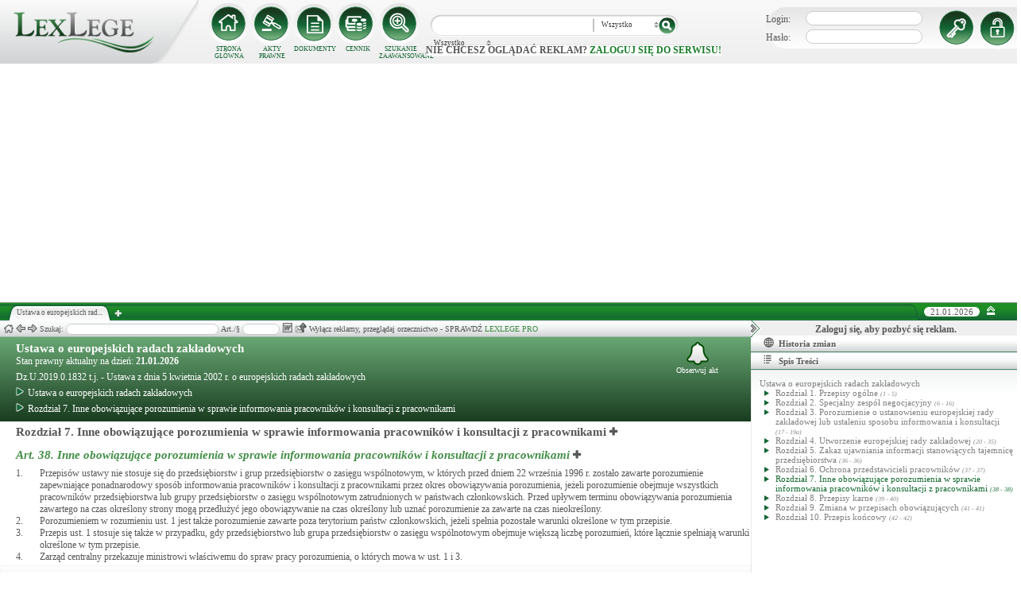

--- FILE ---
content_type: text/html; charset=UTF-8
request_url: https://lexlege.pl/ustawa-o-europejskich-radach-zakladowych/rozdzial-7-inne-obowiazujace-porozumienia-w-sprawie-informowania-pracownikow-i-konsultacji-z-pracownikami/6473/
body_size: 152349
content:
<!DOCTYPE html>
<html xmlns='http://www.w3.org/1999/xhtml' lang="pl-pl">
    <head>
        <title>Rozdział 7. Inne obowiązujące porozumienia w sprawie informowania pracowników i konsultacji z pracownikami - Ustawa o europejskich radach zakładowych - eur. rady zakł. </title>
        <base href='https://lexlege.pl/' />

        <meta http-equiv='Content-Type' content='text/html; charset=UTF-8' />
        <meta http-equiv="content-language" content="pl-pl" />
        <meta http-equiv="X-UA-Compatible" content="IE=10" />
        <meta name='description' content="Ustawa o europejskich radach zakładowych,eur. rady zakł.,Rozdział 7. Inne obowiązujące porozumienia w sprawie informowania pracowników i konsultacji z pracownikami,Ustawa z dnia 5 kwietnia 2002 r. o europejskich radach zakładowych,Dz.U.2019.0.1832 t.j." />
        <meta name="keywords" content="Ustawa o europejskich radach zakładowych,eur. rady zakł.,Rozdział 7. Inne obowiązujące porozumienia w sprawie informowania pracowników i konsultacji z pracownikami,Ustawa z dnia 5 kwietnia 2002 r. o europejskich radach zakładowych,Dz.U.2019.0.1832 t.j."/>

        
        <meta property="og:image" content="https://lexlege.pl/images/al_layout/lex_logo_big_og.jpg"/>
        <meta property="og:url" content="https://lexlege.pl/ustawa-o-europejskich-radach-zakladowych/rozdzial-7-inne-obowiazujace-porozumienia-w-sprawie-informowania-pracownikow-i-konsultacji-z-pracownikami/6473/"/>
        <meta property="og:title" content="Rozdział 7. Inne obowiązujące porozumienia w sprawie informowania pracowników i konsultacji z pracownikami - Ustawa o europejskich radach zakładowych - eur. rady zakł. "/>
        <meta property="og:description" content="Ustawa o europejskich radach zakładowych,eur. rady zakł.,Rozdział 7. Inne obowiązujące porozumienia w sprawie informowania pracowników i konsultacji z pracownikami,Ustawa z dnia 5 kwietnia 2002 r. o europejskich radach zakładowych,Dz.U.2019.0.1832 t.j."/>
        <meta property="og:type" content="article"/>
                
        <script type="application/ld+json">
            {
                "@context": "https://schema.org",
                "@type": "Legislation",
                "identifier": "Art.Ustawa o europejskich radach zakładowych",
                "name": "Rozdział 7. Inne obowiązujące porozumienia w sprawie informowania pracowników i konsultacji z pracownikami - Ustawa o europejskich radach zakładowych - eur. rady zakł. ",
                "isPartOf": {
                    "@type": "Legislation",
                    "name": "Ustawa o europejskich radach zakładowych",
                    "url": "https://lexlege.pl/ustawa-o-europejskich-radach-zakladowych/"
                },
                "mainEntityOfPage": "https://lexlege.pl/ustawa-o-europejskich-radach-zakladowych/rozdzial-7-inne-obowiazujace-porozumienia-w-sprawie-informowania-pracownikow-i-konsultacji-z-pracownikami/6473/",
                "inLanguage": "pl",
                "text": "Rozdział 7. Inne obowiązujące porozumienia w sprawie informowania pracowników i konsultacji z pracownikami1.  Przepisów ustawy nie stosuje się do przedsiębiorstw i grup przedsiębiorstw o zasięgu wspólnotowym, w których przed dniem 22 września 1996 r. zostało zawarte porozumienie zapewniające ponadnarodowy sposób informowania pracowników i konsultacji z pracownikami przez okres obowiązywania porozumienia, jeżeli porozumienie obejmuje wszystkich pracowników przedsiębiorstwa lub grupy przedsiębiorstw o zasięgu wspólnotowym zatrudnionych w państwach członkowskich. Przed upływem terminu obowiązywania porozumienia zawartego na czas określony strony mogą przedłużyć jego obowiązywanie na czas określony lub uznać porozumienie za zawarte na czas nieokreślony.
2. Porozumieniem w rozumieniu ust. 1 jest także porozumienie zawarte poza terytorium państw członkowskich, jeżeli spełnia pozostałe warunki określone w tym przepisie.
3. Przepis ust. 1 stosuje się także w przypadku, gdy przedsiębiorstwo lub grupa przedsiębiorstw o zasięgu wspólnotowym obejmuje większą liczbę porozumień, które łącznie spełniają warunki określone w tym przepisie.
4. Zarząd centralny przekazuje ministrowi właściwemu do spraw pracy porozumienia, o których mowa w ust. 1 i 3.",
                "author": {
                    "@type": "Organization",
                    "name": "LexLege"
                },
                "publisher": {
                    "@type": "Organization",
                    "name": "LexLege",
                    "logo": {
                        "@type": "ImageObject",
                        "url": "https://lexlege.pl/images/akty_prawne/logo.png"
                    }
                },
            
                "keywords": ["Ustawa o europejskich radach zakładowych","eur. rady zakł.","Rozdział 7. Inne obowiązujące porozumienia w sprawie informowania pracowników i konsultacji z pracownikami","Ustawa z dnia 5 kwietnia 2002 r. o europejskich radach zakładowych","Dz.U.2019.0.1832 t.j."],
                "legislationLegalForce": "inForce",
                "legislationJurisdiction": {
                  "@type": "AdministrativeArea",
                  "name": "Polska"
                }
            }
        </script>
        
                <link rel="shortcut icon" href="/images/landingi_pro/favicon.png" type="image/png" />

                    <link rel="stylesheet" href="/min/index.php?g=css&ver=021" />
                
        <!-- Google tag (gtag.js) -->
        <script async src="https://www.googletagmanager.com/gtag/js?id=G-J8Y4MCTJ79"></script>
        <script>
            
                window.dataLayer = window.dataLayer || [];
                function gtag(){dataLayer.push(arguments);}
                gtag('js', new Date());
                gtag('config', 'G-J8Y4MCTJ79');
            
        </script>


                
                
        
                                                                                
                <script type="application/javascript" src="https://ced.sascdn.com/tag/1947/smart.js" async></script>
                <script type="application/javascript">
                    var sas = sas || {};
                    sas.cmd = sas.cmd || [];
                    sas.cmd.push(function() {
                    sas.setup({ networkid: 1947, domain: "https://www3.smartadserver.com", async: true });
                    });
                    sas.cmd.push(function() {
                    sas.call("onecall", {
                    siteId: 105993,
                    pageId: 1378581,
                    formats: [
                    { id: 42536 }
                    ,{ id: 42547 }
                    ],
                    target: ''
                    });
                    });
                </script>
                <script async src="https://pagead2.googlesyndication.com/pagead/js/adsbygoogle.js?client=ca-pub-1655080996970818" crossorigin="anonymous"></script>
            
                            </head>
    <body itemscope itemtype="http://schema.org/WebPage">
                    <header id="header">
                <div id="arslege_logo">
                    <a href="http://lexlege.pl" title="LexLege.pl" rel="nofollow">
                        <img style="height: 80px;" src="/images/akty_prawne/logo.png" alt="ArsLege"/>
                    </a>
                </div>
                <div id="menu_glowne">
                    <div id="menu_home">
                        <a class="stop_href" href="/system-informacji-prawnej/" title="Strona główna" onclick="getHome();"></a>
                        <label onclick="getHome();">STRONA GŁÓWNA</label>
                    </div>
                    <div id="menu_ustawy">
                        <a class="stop_href" href="/akty-prawne/" title="Akty prawne" onclick="getUstawy();"></a>
                        <label onclick="getUstawy();">AKTY PRAWNE</label>
                    </div>
                    <div id="menu_dokumenty">
                        <a class="stop_href" href="/dokumenty-i-wzory-pism/" title="Dokumenty, wzory pism, umów" onclick="getDokumenty(undefined, 0, 0);"></a>
                        <label onclick="getDokumenty(undefined, 0, 0);">DOKUMENTY</label>
                    </div>
                    <div id="menu_kup_dostep">
                        <a class="stop_href" href="/kup-dostep/" title="Kup Dostęp" onclick="getSimpleContent('kup-dostep');"></a>
                        <label onclick="getSimpleContent('kup-dostep');">CENNIK</label>
                    </div>
                    <div id="manu_zaawansowane_szukanie">
                        <a class="stop_href" href="/szukaj/" title="Zaawansowane wyszukiwanie" onclick="szukajZaawansowane(this);"></a>
                        <label onclick="szukajZaawansowane(this);">SZUKANIE ZAAWANSOWANE</label>
                    </div>
                </div>
                <div id="wyszukiwarka">
                    <div id="wyszukiwarka_back">
                        <input type="text" name="szukaj" id="tb_szukaj" value="" />
                        <select name="szukaj_typ" id="typ_szukaj">
                            <option value="wszystko">Wszystko</option>
                            <option value="akty">Akty prawne</option>
                            <option value="orzeczenia">Orzeczenia</option>
                            <option value="interpretacje">Interp.</option>
                            <option value="dokumenty">Dokumenty</option>
                        </select>
                        <input type="button" value="" id="btn_szukaj" onclick="szukaj();"/>
                    </div>
                                            <span class='nie_zalogowany_back'>Nie chcesz oglądać reklam? <b onclick='miganieLogowania();'>zaloguj się do serwisu!</b></span>
                                    </div>
                <div id="zalogowany_user">
                                            <div id="zalogowany">
                                                        <div id="zalogowany_wyloguj" title="Rejestracja" style="float: right;">
                                <a href="/rejestracja/" rel="nofollow" title="Rejestracja" onclick="getSimpleContent('rejestracja');"></a>
                            </div>
                            <form method="post" action="/logowanie/">
                                <div id="logowanie" >
                                    <label>Login:</label><input id="login_email" type="text" name="email" style="width: 135px;"/><br/>
                                    <label>Hasło:</label><input id="login_password" type="password" name="password" style="width: 135px;" />
                                    <input type="hidden" name="task" value="dologin" />
                                    <input type="hidden" name="return_url" value="/system-informacji-prawnej/" id="log_in_return_url" />
                                </div>
                                <input id="logowanie_zaloguj" type="button" title="Zaloguj" value="" onclick="sprawdzLogin(this);"/>
                                <div class="error" style="text-align: center;"></div>
                            </form>
                        </div>
                                    </div>
            </header>
                                <div id="site">
            <div id="content_box">
                <div class="tabs_box">
                    <ul class="tabs">
                        <li class="tab" id="tab_1">
                            <span class="tab_content" title="Ustawa o europejskich radach zakładowych ">Ustawa o europejskich rad...</span>
                        </li>
                    </ul>
                    <span id='new-tab' >&nbsp;</span>
                    <span id="top_date">
                        <span id="top_date_block">21.01.2026</span>
                        <form method="post" action="" id="change_menu_form">
                                                            <input type="hidden" name="manu_action" value="min" />
                                <span id="top_change_menu" class="top_change_menu_class" value="" title="Zwiń menu" onclick="$('change_menu_form').submit();"></span>
                                                    </form>
                    </span>
                </div>
                <div class='content' id='content_1' style=''>
                    <section class='content_left width_100pro_minus_340' style=''>
                        <div class='sub_menu'>																												
                            <span class='home' onclick='getHome(1);' title='Strona główna'></span>
                            <span class='history_back' onclick='historyBack(1);' title='Wstecz'></span>
                            <span class='history_next' onclick='historyNext(1);' title='Dalej'></span>														
                            <span class='filtr_span'>Filtr: <input class='filtr_danych' type='text' onkeyup='searchUstawyList(1);'/></span>
                            <span class='highlight_span'>Szukaj: <input class='highlight_danych' type='text' onkeyup='highlightText(1, "con");'/> <span class='highlight_find_num'></span> <span class='highlight_arrow highlight_back' title='Poprzednie' onclick='highlightPrv(1, "con");'></span> <span class='highlight_arrow highlight_next' title='Następne' onclick='highlightNext(1, "con");'></span> </span>
                            <span class='go_to_art_span' style='display:inline-block;'>Art./§ <input type='text' onkeyup='goToArt(this);' class='go_to_art'/></span>
                            <span class='helpers_container'>
                                                                                                    <span class='rtf_btn' onclick='getKodeksRtf(577, 6473)' title='Pobierz dokument w formacie RTF (MS-Word)'></span>
                                                                                                    <span title='Wyślij mailem' onclick='sendMail(this, {"kodeks_id":"577", "s_id":"6473"}, "Ustawa o europejskich radach zakładowych - Rozdział 7. Inne obowiązujące porozumienia w sprawie informowania pracowników i konsultacji z pracownikami");' class='send_mail_btn'></span>
                                                                                                                            </span>
                                                            <span class="text-pro">Wyłącz reklamy, przeglądaj orzecznictwo - SPRAWDŹ&nbsp;<a href="kup-dostep#1249">LEXLEGE PRO</a></span>
                                                        <span class='con_filtry'>
                                                            </span>

                            <span class='pokaz_prawe_menu' onclick="showRightBox(this, 1);"></span>

                        </div>

                        <div class='sub_content'>
                                                            <div class="" style="background-color:#efefef; text-align: center; width: 100%; margin:auto;">
                                                                                                                                                <div id="sas_42536" style="text-align: center;"></div>
                                    <script type="application/javascript">
                                        
                                                                        sas.cmd.push(function() {
                                                                        sas.render("42536");  // Format : Billboard 750x200
                                                                        });
                                        
                                    </script>
                                </div>
                                                                                        <!-- czarwone info o darmowej konstytucji -->

<div class="kodeks_block">
    <!-- nagłówek na zielonym tle -->
    <section class='akt_naglowek' >
        <div class='left' style='max-width: 85%;'>
            <h1>
                                    <a class='stop_href' onclick="getKodeks(this, '577')"  title='Ustawa o europejskich radach zakładowych' href='/ustawa-o-europejskich-radach-zakladowych/' >Ustawa o europejskich radach zakładowych</a> 
                
            </h1>
            <div>Stan prawny aktualny na dzień: <strong>21.01.2026</strong></div>
            <h3>Dz.U.2019.0.1832 t.j.  -  Ustawa z dnia 5 kwietnia 2002 r. o europejskich radach zakładowych</h3>
             
                            <div class="header_breadcrumb" ><div class="level_0" typeof="v:Breadcrumb">
					<a class="stop_href" onclick="getKodeks(this, 577); setCookie('ciastko_code_from', 1259, 30);" href="ustawa-o-europejskich-radach-zakladowych/" title="Ustawa o europejskich radach zakładowych" rel="v:url" property="v:title"><span></span>Ustawa o europejskich radach zakładowych</a>
				</div><div class="level_1" typeof="v:Breadcrumb"><a class="stop_href" onclick="getKodeks(this, 577, 6473); setCookie('ciastko_code_from', 1259, 30);" href="ustawa-o-europejskich-radach-zakladowych/rozdzial-7-inne-obowiazujace-porozumienia-w-sprawie-informowania-pracownikow-i-konsultacji-z-pracownikami/6473/" rel="v:url" property="v:title" title="Rozdział 7. Inne obowiązujące porozumienia w sprawie informowania pracowników i konsultacji z pracownikami"><span></span>Rozdział 7. Inne obowiązujące porozumienia w sprawie informowania pracowników i konsultacji z pracownikami</a></div></div><div style="clear:both;"></div>
                    </div>
        <div class='right'>
            <!-- html z buttonem - przejdź do testów -->
             
            <!-- przycisk zapisu na aktualizacje -->
            <div onclick='zapisNaAktualizacje(this, 0);setCookie("ciastko_code_from", 1229, 30);' class='zapis_na_aktualizacje aktuaizacje_zaloguj_sie' title='Zapisz się na aktualizacji dla tego aktu'><figure></figure>Obserwuj akt</div>        </div>
        <div style='clear:both;'></div>
    </section>

    <!-- nagłówek z informacją, że akt jest archiwalny -->
    
    <!-- zalaczniki wstep -->
    
    <!-- aktualna struktura -->
            <h2>
            <a class='stop_href' onclick='getKodeks(this, 577, 6473)' href='ustawa-o-europejskich-radach-zakladowych/rozdzial-7-inne-obowiazujace-porozumienia-w-sprawie-informowania-pracownikow-i-konsultacji-z-pracownikami/6473/' rel='v:url' property='v:title'>Rozdział 7. Inne obowiązujące porozumienia w sprawie informowania pracowników i konsultacji z pracownikami</a>
            <span class='new_tab' onClick='newTabKodeks(577, 6473)' title='Otwiera w nowej karcie'></span>
        </h2>
            
        <!-- nagłówki poszczególnych struktur -->
        

        <!-- numer artykulu wykorzystany do scroloowania -->
        
        <!-- poszczegolny artykul -->
        <section class='caly_artykul idart_46426 art_38'>
            <div class='atrykul_head'>
                <h3>
                    <!-- przyszłe aktyalizacje artykulu -->
                    
                                            <a class='stop_href' onclick="getAkt(this, 577, 46426)" href='ustawa-o-europejskich-radach-zakladowych/art-38/' title='Inne obowiązujące porozumienia w sprawie informowania pracowników i konsultacji z pracownikami'>Art. 38. <i>Inne obowiązujące porozumienia w sprawie informowania pracowników i konsultacji z pracownikami</i> </a>
                    
                    <span class='new_tab' onClick="newTabArtykul(577, 46426)" title='Otwiera w nowej karcie'></span>
                </h3>
            </div>


            <article class='atrykul_content'><div style="float:left;">1. </div><div style="margin-left:30px;">Przepisów ustawy nie stosuje się do przedsiębiorstw i grup przedsiębiorstw o zasięgu wspólnotowym, w których przed dniem 22 września 1996 r. zostało zawarte porozumienie zapewniające ponadnarodowy sposób informowania pracowników i konsultacji z pracownikami przez okres obowiązywania porozumienia, jeżeli porozumienie obejmuje wszystkich pracowników przedsiębiorstwa lub grupy przedsiębiorstw o zasięgu wspólnotowym zatrudnionych w państwach członkowskich. Przed upływem terminu obowiązywania porozumienia zawartego na czas określony strony mogą przedłużyć jego obowiązywanie na czas określony lub uznać porozumienie za zawarte na czas nieokreślony.<br>
</div><div class="clear"></div><div style="float:left;">2. </div><div style="margin-left:30px;">Porozumieniem w rozumieniu ust. 1 jest także porozumienie zawarte poza terytorium państw członkowskich, jeżeli spełnia pozostałe warunki określone w tym przepisie.<br>
</div><div class="clear"></div><div style="float:left;">3. </div><div style="margin-left:30px;">Przepis ust. 1 stosuje się także w przypadku, gdy przedsiębiorstwo lub grupa przedsiębiorstw o zasięgu wspólnotowym obejmuje większą liczbę porozumień, które łącznie spełniają warunki określone w tym przepisie.<br>
</div><div class="clear"></div><div style="float:left;">4. </div><div style="margin-left:30px;">Zarząd centralny przekazuje ministrowi właściwemu do spraw pracy porozumienia, o których mowa w ust. 1 i 3.</div><div class="clear"></div></article>
            <div class='komentarz_block'></div>

            <!-- reklama pod I artykułem -->

                                                                            
            <!-- pasek z orzeczeniami/interpretacjami/przypisami -->
            <div class='dodatki'>
                                                                                
                            </div>
        </section>
    
    
    <div class='struct_text'><a class='stop_href' onclick="getKodeks(this, '577', '6474')"  title='Czytaj dalej (Rozdział 8. Przepisy karne)' href='ustawa-o-europejskich-radach-zakladowych/rozdzial-8-przepisy-karne/6474/' >Czytaj dalej (Rozdział 8. Przepisy karne)</a></div></div>
                            
                                                                                </div>
                        <div class='sub_foter'>
                            <div class='fot_drag_drop'></div>
                            <div class='fot_sub_menu'>
                                <span class='fot_history'>
                                    <span class='history_back' onclick='historyFotterBack(1);' title='Wstecz'></span>
                                    <span class='history_next' onclick='historyFotterNext(1);' title='Dalej'></span>
                                </span>
                                <span class='fot_label'></span>
                                <span class='highlight_span'>Szukaj: <input class='highlight_danych' type='text' onkeyup='highlightText(1, "fot");'/> <span class='highlight_find_num'></span> <span class='highlight_arrow highlight_back' onclick='highlightPrv(1, "fot");'></span> <span class='highlight_arrow highlight_next' onclick='highlightNext(1, "fot");'></span> </span>
                                <span class='fot_helpers_container'></span>
                                <span class='fot_filtry_handler'>Filtry <span></span></span>
                                <span class='fot_filtry'></span>
                                <label class='src_label'><input type='checkbox' onchange='getFilteredBySource(this);' name='source[]' value='s_powszechne' checked> Sądy Powszechne</label>
                                <label class='src_label'><input type='checkbox' onchange='getFilteredBySource(this);' name='source[]' value='nsa' checked> Sądy Administracyjne</label>
                                <span class='close_foter' onclick='hideFoter(1);' title='Zamknij'></span>
                            </div>
                            <div class='sub_foter_content'>
                                <img src='/images/akty_prawne/loading.gif' alt='Ładowanie ...' />
                            </div>
                        </div>
                    </section>
                    <aside class='content_right'>
                        
                                                                                                                                                                                                                                                                            <div id="right_reklama">
                                                                <div id="sas_42547"></div>
                                <script type="application/javascript">
                                    
                                        sas.cmd.push(function() {
                                        sas.render("42547");  // Format : Navibox_1 300x250
                                        });
                                    
                                </script>
                                <div style="font-weight: bold; text-align: center;cursor: pointer;margin-top:4px;" onclick="miganieLogowania();">Zaloguj się, aby pozbyć się reklam.</div>
                            </div>
                                                
                        <div class='right_naglowek' onclick='accordionClick(this);
                                setCookie("ciastko_code_from", 1237, 30);' ><span class='img_gdzie_jestem'></span>Historia zmian</div>
                        <div class='right_content gdzie_jestem'><div xmlns:v='http://rdf.data-vocabulary.org/#'><div class="level_0" typeof="v:Breadcrumb">                         <a class="stop_href" onclick="getKodeks(this, 577)" href="ustawa-o-europejskich-radach-zakladowych/" title="Ustawa o europejskich radach zakładowych" rel="v:url" property="v:title"><span></span>Ustawa o europejskich radach zakładowych</a>                     </div><div class="level_1" typeof="v:Breadcrumb"><a class="stop_href" onclick="getKodeks(this, 577, 6473)" href="ustawa-o-europejskich-radach-zakladowych/rozdzial-7-inne-obowiazujace-porozumienia-w-sprawie-informowania-pracownikow-i-konsultacji-z-pracownikami/6473/" rel="v:url" property="v:title" title="Rozdział 7. Inne obowiązujące porozumienia w sprawie informowania pracowników i konsultacji z pracownikami"><span></span>Rozdział 7. Inne obowiązujące porozumienia w sprawie informowania pracowników i konsultacji z pracownikami</a></div></div></div>



                                                <div class='right_naglowek' onclick='accordionClick(this);
                                setCookie("ciastko_code_from", 1238, 30);'><span class='img_naglowek'></span>Spis Treści</div>
                        <div class='right_content spis_tresci'><div class='spis_tresci_blok'><div><a class="stop_href " onclick="getKodeks(this, 577); setCookie('ciastko_code_from', 1238, 30);" href="ustawa-o-europejskich-radach-zakladowych/" title="Ustawa o europejskich radach zakładowych" ><span>Ustawa o europejskich radach zakładowych</span></a></div><ul><li class='struktura_li' value='6467'><a class='stop_href ' onclick="getKodeks(this, '577', '6467'); setCookie('ciastko_code_from', 1238, 30);" href='ustawa-o-europejskich-radach-zakladowych/rozdzial-1-przepisy-ogolne/6467/' title='Rozdział 1. Przepisy ogólne'><span>Rozdział 1. Przepisy ogólne <span class='art_od_do'>(1 - 5)</span></span></a></li><li class='struktura_li' value='6468'><a class='stop_href ' onclick="getKodeks(this, '577', '6468'); setCookie('ciastko_code_from', 1238, 30);" href='ustawa-o-europejskich-radach-zakladowych/rozdzial-2-specjalny-zespol-negocjacyjny/6468/' title='Rozdział 2. Specjalny zespół negocjacyjny'><span>Rozdział 2. Specjalny zespół negocjacyjny <span class='art_od_do'>(6 - 16)</span></span></a></li><li class='struktura_li' value='6469'><a class='stop_href ' onclick="getKodeks(this, '577', '6469'); setCookie('ciastko_code_from', 1238, 30);" href='ustawa-o-europejskich-radach-zakladowych/rozdzial-3-porozumienie-o-ustanowieniu-europejskiej-rady-zakladowej-lub-ustaleniu-sposobu-informowania-i-konsultacji/6469/' title='Rozdział 3. Porozumienie o ustanowieniu europejskiej rady zakładowej lub ustaleniu sposobu informowania i konsultacji'><span>Rozdział 3. Porozumienie o ustanowieniu europejskiej rady zakładowej lub ustaleniu sposobu informowania i konsultacji <span class='art_od_do'>(17 - 19a)</span></span></a></li><li class='struktura_li' value='6470'><a class='stop_href ' onclick="getKodeks(this, '577', '6470'); setCookie('ciastko_code_from', 1238, 30);" href='ustawa-o-europejskich-radach-zakladowych/rozdzial-4-utworzenie-europejskiej-rady-zakladowej/6470/' title='Rozdział 4. Utworzenie europejskiej rady zakładowej'><span>Rozdział 4. Utworzenie europejskiej rady zakładowej <span class='art_od_do'>(20 - 35)</span></span></a></li><li class='struktura_li' value='6471'><a class='stop_href ' onclick="getKodeks(this, '577', '6471'); setCookie('ciastko_code_from', 1238, 30);" href='ustawa-o-europejskich-radach-zakladowych/rozdzial-5-zakaz-ujawniania-informacji-stanowiacych-tajemnice-przedsiebiorstwa/6471/' title='Rozdział 5. Zakaz ujawniania informacji stanowiących tajemnicę przedsiębiorstwa'><span>Rozdział 5. Zakaz ujawniania informacji stanowiących tajemnicę przedsiębiorstwa <span class='art_od_do'>(36 - 36)</span></span></a></li><li class='struktura_li' value='6472'><a class='stop_href ' onclick="getKodeks(this, '577', '6472'); setCookie('ciastko_code_from', 1238, 30);" href='ustawa-o-europejskich-radach-zakladowych/rozdzial-6-ochrona-przedstawicieli-pracownikow/6472/' title='Rozdział 6. Ochrona przedstawicieli pracowników'><span>Rozdział 6. Ochrona przedstawicieli pracowników <span class='art_od_do'>(37 - 37)</span></span></a></li><li class='struktura_li' value='6473'><a class='stop_href select_child' onclick="getKodeks(this, '577', '6473'); setCookie('ciastko_code_from', 1238, 30);" href='ustawa-o-europejskich-radach-zakladowych/rozdzial-7-inne-obowiazujace-porozumienia-w-sprawie-informowania-pracownikow-i-konsultacji-z-pracownikami/6473/' title='Rozdział 7. Inne obowiązujące porozumienia w sprawie informowania pracowników i konsultacji z pracownikami'><span>Rozdział 7. Inne obowiązujące porozumienia w sprawie informowania pracowników i konsultacji z pracownikami <span class='art_od_do'>(38 - 38)</span></span></a></li><li class='struktura_li' value='6474'><a class='stop_href ' onclick="getKodeks(this, '577', '6474'); setCookie('ciastko_code_from', 1238, 30);" href='ustawa-o-europejskich-radach-zakladowych/rozdzial-8-przepisy-karne/6474/' title='Rozdział 8. Przepisy karne'><span>Rozdział 8. Przepisy karne <span class='art_od_do'>(39 - 40)</span></span></a></li><li class='struktura_li' value='6475'><a class='stop_href ' onclick="getKodeks(this, '577', '6475'); setCookie('ciastko_code_from', 1238, 30);" href='ustawa-o-europejskich-radach-zakladowych/rozdzial-9-zmiana-w-przepisach-obowiazujacych/6475/' title='Rozdział 9. Zmiana w przepisach obowiązujących'><span>Rozdział 9. Zmiana w przepisach obowiązujących <span class='art_od_do'>(41 - 41)</span></span></a></li><li class='struktura_li' value='6476'><a class='stop_href ' onclick="getKodeks(this, '577', '6476'); setCookie('ciastko_code_from', 1238, 30);" href='ustawa-o-europejskich-radach-zakladowych/rozdzial-10-przepis-koncowy/6476/' title='Rozdział 10. Przepis końcowy'><span>Rozdział 10. Przepis końcowy <span class='art_od_do'>(42 - 42)</span></span></a></li></ul></div></div>
                        <div class='right_naglowek' onclick='accordionClick(this);
                                setCookie("ciastko_code_from", 1242, 30);'><span class='img_powiazane_dokumenty'></span>Powiązane dokumenty</div>
                        <div class='right_content powiazane_dokumenty'></div>
                        <div class='right_naglowek' onclick='accordionClick(this);
                                setCookie("ciastko_code_from", 1254, 30);'><span class='img_zakladki'></span>Zakładki</div>
                        <div class='right_content zakladki'></div>
                        <div class='right_naglowek' onclick='accordionClick(this);
                                setCookie("ciastko_code_from", 1253, 30);'><span class='img_ostatnio_otwarte'></span>Ostatnio otwarte</div>
                        <div class='right_content ostatnio_otwarte'></div>
                        <div class='clear'></div>
                    </aside>
                    <div class='clear'></div>
                </div>
            </div>
        </div>
        <footer id="fotter">
            <span class="f_left">
                Stan prawny: <b>21.01.2026</b> |
                <a href="/" rel="nofollow">Grupa ArsLege.pl</a>

                
                <!--<a href="http://www.arslege.pl/lexlege_mobile.php?code=243" title="Aplikacja LexLege dla systemu mobilnego Android" rel="nofollow" class="android_bottom" target="_blank">
                         <img src="/images/akty_prawne/android.png" alt="LexLege na Androida" style=""/>
                </a>-->
            </span>

            <span class="f_center">
                <a href="http://www.arslege.pl" title="ArsLege">Przejdź do serwisu ArsLege.pl</a>
            </span>	

            <span class="f_right">
                <div>
                    <a class="stop_href" href="/kup-dostep/" onclick="getSimpleContent('kup-dostep');" title="Kup dostęp" rel="nofollow">CENNIK</a> |
                    <a class="stop_href" href="/pomoc/" onclick="getSimpleContent('pomoc');" title="Pomoc" rel="nofollow">POMOC</a> |
                    <a class="stop_href" href="/kontakt/" onclick="getSimpleContent('kontakt');" title="Kontakt" rel="nofollow">KONTAKT</a> |
                    <a class="stop_href" href="/regulamin/" onclick="getSimpleContent('regulamin');" title="Regulamin" rel="nofollow">REGULAMIN</a>
                </div>
            </span>
        </footer>

        <script type="text/javascript" src="../include/js/config.js?v=002"></script>		

        
                        <script type="text/javascript">
            
                var tinyMCEPreInit = {base: "http://" + window.location.hostname + "/include/js/akty_prawne/tiny_mce", suffix: ""};
            
        </script>
                    <script type="text/javascript" src="/min/index.php?g=js&ver=32"></script>
        
        <div id="fb-root"></div>
        <script type="text/javascript">
                                                                                    
                        var a_id = 0;
            
                            
                    var ret = {"id":"577","name":"Ustawa o europejskich radach zak\u0142adowych","short_name":"eur. rady zak\u0142.","questions":"26","full_name":"Ustawa z dnia 5 kwietnia 2002 r. o europejskich radach zak\u0142adowych","url":"ustawa-o-europejskich-radach-zakladowych\/rozdzial-7-inne-obowiazujace-porozumienia-w-sprawie-informowania-pracownikow-i-konsultacji-z-pracownikami\/6473","spis_tresci":"<div class='spis_tresci_blok'><div><a class=\"stop_href \" onclick=\"getKodeks(this, 577); setCookie('ciastko_code_from', 1238, 30);\" href=\"ustawa-o-europejskich-radach-zakladowych\/\" title=\"Ustawa o europejskich radach zak\u0142adowych\" ><span>Ustawa o europejskich radach zak\u0142adowych<\/span><\/a><\/div><ul><li class='struktura_li' value='6467'><a class='stop_href ' onclick=\"getKodeks(this, '577', '6467'); setCookie('ciastko_code_from', 1238, 30);\" href='ustawa-o-europejskich-radach-zakladowych\/rozdzial-1-przepisy-ogolne\/6467\/' title='Rozdzia\u0142 1. Przepisy og\u00f3lne'><span>Rozdzia\u0142 1. Przepisy og\u00f3lne <span class='art_od_do'>(1 - 5)<\/span><\/span><\/a><\/li><li class='struktura_li' value='6468'><a class='stop_href ' onclick=\"getKodeks(this, '577', '6468'); setCookie('ciastko_code_from', 1238, 30);\" href='ustawa-o-europejskich-radach-zakladowych\/rozdzial-2-specjalny-zespol-negocjacyjny\/6468\/' title='Rozdzia\u0142 2. Specjalny zesp\u00f3\u0142 negocjacyjny'><span>Rozdzia\u0142 2. Specjalny zesp\u00f3\u0142 negocjacyjny <span class='art_od_do'>(6 - 16)<\/span><\/span><\/a><\/li><li class='struktura_li' value='6469'><a class='stop_href ' onclick=\"getKodeks(this, '577', '6469'); setCookie('ciastko_code_from', 1238, 30);\" href='ustawa-o-europejskich-radach-zakladowych\/rozdzial-3-porozumienie-o-ustanowieniu-europejskiej-rady-zakladowej-lub-ustaleniu-sposobu-informowania-i-konsultacji\/6469\/' title='Rozdzia\u0142 3. Porozumienie o ustanowieniu europejskiej rady zak\u0142adowej lub ustaleniu sposobu informowania i konsultacji'><span>Rozdzia\u0142 3. Porozumienie o ustanowieniu europejskiej rady zak\u0142adowej lub ustaleniu sposobu informowania i konsultacji <span class='art_od_do'>(17 - 19a)<\/span><\/span><\/a><\/li><li class='struktura_li' value='6470'><a class='stop_href ' onclick=\"getKodeks(this, '577', '6470'); setCookie('ciastko_code_from', 1238, 30);\" href='ustawa-o-europejskich-radach-zakladowych\/rozdzial-4-utworzenie-europejskiej-rady-zakladowej\/6470\/' title='Rozdzia\u0142 4. Utworzenie europejskiej rady zak\u0142adowej'><span>Rozdzia\u0142 4. Utworzenie europejskiej rady zak\u0142adowej <span class='art_od_do'>(20 - 35)<\/span><\/span><\/a><\/li><li class='struktura_li' value='6471'><a class='stop_href ' onclick=\"getKodeks(this, '577', '6471'); setCookie('ciastko_code_from', 1238, 30);\" href='ustawa-o-europejskich-radach-zakladowych\/rozdzial-5-zakaz-ujawniania-informacji-stanowiacych-tajemnice-przedsiebiorstwa\/6471\/' title='Rozdzia\u0142 5. Zakaz ujawniania informacji stanowi\u0105cych tajemnic\u0119 przedsi\u0119biorstwa'><span>Rozdzia\u0142 5. Zakaz ujawniania informacji stanowi\u0105cych tajemnic\u0119 przedsi\u0119biorstwa <span class='art_od_do'>(36 - 36)<\/span><\/span><\/a><\/li><li class='struktura_li' value='6472'><a class='stop_href ' onclick=\"getKodeks(this, '577', '6472'); setCookie('ciastko_code_from', 1238, 30);\" href='ustawa-o-europejskich-radach-zakladowych\/rozdzial-6-ochrona-przedstawicieli-pracownikow\/6472\/' title='Rozdzia\u0142 6. Ochrona przedstawicieli pracownik\u00f3w'><span>Rozdzia\u0142 6. Ochrona przedstawicieli pracownik\u00f3w <span class='art_od_do'>(37 - 37)<\/span><\/span><\/a><\/li><li class='struktura_li' value='6473'><a class='stop_href select_child' onclick=\"getKodeks(this, '577', '6473'); setCookie('ciastko_code_from', 1238, 30);\" href='ustawa-o-europejskich-radach-zakladowych\/rozdzial-7-inne-obowiazujace-porozumienia-w-sprawie-informowania-pracownikow-i-konsultacji-z-pracownikami\/6473\/' title='Rozdzia\u0142 7. Inne obowi\u0105zuj\u0105ce porozumienia w sprawie informowania pracownik\u00f3w i konsultacji z pracownikami'><span>Rozdzia\u0142 7. Inne obowi\u0105zuj\u0105ce porozumienia w sprawie informowania pracownik\u00f3w i konsultacji z pracownikami <span class='art_od_do'>(38 - 38)<\/span><\/span><\/a><\/li><li class='struktura_li' value='6474'><a class='stop_href ' onclick=\"getKodeks(this, '577', '6474'); setCookie('ciastko_code_from', 1238, 30);\" href='ustawa-o-europejskich-radach-zakladowych\/rozdzial-8-przepisy-karne\/6474\/' title='Rozdzia\u0142 8. Przepisy karne'><span>Rozdzia\u0142 8. Przepisy karne <span class='art_od_do'>(39 - 40)<\/span><\/span><\/a><\/li><li class='struktura_li' value='6475'><a class='stop_href ' onclick=\"getKodeks(this, '577', '6475'); setCookie('ciastko_code_from', 1238, 30);\" href='ustawa-o-europejskich-radach-zakladowych\/rozdzial-9-zmiana-w-przepisach-obowiazujacych\/6475\/' title='Rozdzia\u0142 9. Zmiana w przepisach obowi\u0105zuj\u0105cych'><span>Rozdzia\u0142 9. Zmiana w przepisach obowi\u0105zuj\u0105cych <span class='art_od_do'>(41 - 41)<\/span><\/span><\/a><\/li><li class='struktura_li' value='6476'><a class='stop_href ' onclick=\"getKodeks(this, '577', '6476'); setCookie('ciastko_code_from', 1238, 30);\" href='ustawa-o-europejskich-radach-zakladowych\/rozdzial-10-przepis-koncowy\/6476\/' title='Rozdzia\u0142 10. Przepis ko\u0144cowy'><span>Rozdzia\u0142 10. Przepis ko\u0144cowy <span class='art_od_do'>(42 - 42)<\/span><\/span><\/a><\/li><\/ul><\/div>","navi_info":"<div class=\"level_0\" typeof=\"v:Breadcrumb\">\n\t\t\t\t\t<a class=\"stop_href\" onclick=\"getKodeks(this, 577); setCookie('ciastko_code_from', 1259, 30);\" href=\"ustawa-o-europejskich-radach-zakladowych\/\" title=\"Ustawa o europejskich radach zak\u0142adowych\" rel=\"v:url\" property=\"v:title\"><span><\/span>Ustawa o europejskich radach zak\u0142adowych<\/a>\n\t\t\t\t<\/div><div class=\"level_1\" typeof=\"v:Breadcrumb\"><a class=\"stop_href\" onclick=\"getKodeks(this, 577, 6473); setCookie('ciastko_code_from', 1259, 30);\" href=\"ustawa-o-europejskich-radach-zakladowych\/rozdzial-7-inne-obowiazujace-porozumienia-w-sprawie-informowania-pracownikow-i-konsultacji-z-pracownikami\/6473\/\" rel=\"v:url\" property=\"v:title\" title=\"Rozdzia\u0142 7. Inne obowi\u0105zuj\u0105ce porozumienia w sprawie informowania pracownik\u00f3w i konsultacji z pracownikami\"><span><\/span>Rozdzia\u0142 7. Inne obowi\u0105zuj\u0105ce porozumienia w sprawie informowania pracownik\u00f3w i konsultacji z pracownikami<\/a><\/div>","gdzie_jestem":"<div class='gdzie_jestem_block' xmlns:v='http:\/\/rdf.data-vocabulary.org\/#'><div class=\"level_0\" typeof=\"v:Breadcrumb\">\n                        <a class=\"stop_href\" onclick=\"getKodeks(this, 577)\" href=\"ustawa-o-europejskich-radach-zakladowych\/\" title=\"Ustawa o europejskich radach zak\u0142adowych\" rel=\"v:url\" property=\"v:title\"><span><\/span>Ustawa o europejskich radach zak\u0142adowych<\/a>\n                    <\/div><div class=\"level_1\" typeof=\"v:Breadcrumb\"><a class=\"stop_href\" onclick=\"getKodeks(this, 577, 6473)\" href=\"ustawa-o-europejskich-radach-zakladowych\/rozdzial-7-inne-obowiazujace-porozumienia-w-sprawie-informowania-pracownikow-i-konsultacji-z-pracownikami\/6473\/\" rel=\"v:url\" property=\"v:title\" title=\"Rozdzia\u0142 7. Inne obowi\u0105zuj\u0105ce porozumienia w sprawie informowania pracownik\u00f3w i konsultacji z pracownikami\"><span><\/span>Rozdzia\u0142 7. Inne obowi\u0105zuj\u0105ce porozumienia w sprawie informowania pracownik\u00f3w i konsultacji z pracownikami<\/a><\/div><\/div><div class='aktualizacje_blok'><div class='aktualizacje_oczekujace'><b>Ostatnie zmiany:<\/b><div class='aktualizacja_top' style='display:block;'>2019-01-01<\/div><div style='display:block;'><a href='\/' class='stop_href' title = '\/' onclick=\"slideToOstatnie(577, 0, '', '46396')\"><span class='aktualizacja_content' onmouseover=\"getZmienionyArt(this, '46396', '2019-01-01')\" onmouseout=\"clearTimeout(getTooltipTimer);\" >Art. 8<\/span><\/a><\/div><div class='aktualizacja_top' >2017-12-28<\/div><div ><a href='\/' class='stop_href' title = '\/' onclick=\"slideToOstatnie(577, 0, '', '46402')\"><span class='aktualizacja_content' onmouseover=\"getZmienionyArt(this, '46402', '2017-12-28')\" onmouseout=\"clearTimeout(getTooltipTimer);\" >Art. 14<\/span>, <\/a><a href='\/' class='stop_href' title = '\/' onclick=\"slideToOstatnie(577, 0, '', '46406')\"><span class='aktualizacja_content' onmouseover=\"getZmienionyArt(this, '46406', '2017-12-28')\" onmouseout=\"clearTimeout(getTooltipTimer);\" >Art. 18<\/span>, <\/a><a href='\/' class='stop_href' title = '\/' onclick=\"slideToOstatnie(577, 0, '', '46407')\"><span class='aktualizacja_content' onmouseover=\"getZmienionyArt(this, '46407', '2017-12-28')\" onmouseout=\"clearTimeout(getTooltipTimer);\" >Art. 19<\/span>, <\/a><a href='\/' class='stop_href' title = '\/' onclick=\"slideToOstatnie(577, 0, '', '107973')\"><span class='aktualizacja_content' onmouseover=\"getZmienionyArt(this, '107973', '2017-12-28')\" onmouseout=\"clearTimeout(getTooltipTimer);\" >Art. 30a<\/span><\/a><\/div><div class='aktualizacja_top' >2015-09-11<\/div><div ><a href='\/' class='stop_href' title = '\/' onclick=\"slideToOstatnie(577, 0, '', '46396')\"><span class='aktualizacja_content' onmouseover=\"getZmienionyArt(this, '46396', '2015-09-11')\" onmouseout=\"clearTimeout(getTooltipTimer);\" >Art. 8<\/span><\/a><\/div><p class='wiecej_aktualizacji' onclick='getAktualizacje(this)'>Wi\u0119cej (2) <i class='fa fa-angle-double-down'><\/i><\/p><\/div><\/div><div class='buy_right'>\n                <div style='margin:0 0 15px 0;'><b>Kup dost\u0119p (<a class='stop_href' onclick=\"getSimpleContent('kup-dostep');\" href='\/kup-dostep\/' target='_blank' rel='nofollow'>Dlaczego warto <i class='fa fa-arrow-circle-o-right'><\/i><\/a>):<\/b><\/div><div class='buy_elem' onclick='kupDostep(39);'>\n                    <div class='buy_title'>LexLege na 24 godziny<\/div>\n                    <div class='buy_price'>20.00 z\u0142<\/div>\n                    <\/div><div class='buy_elem' onclick='kupDostep(41);'>\n                    <div class='buy_title'>LexLege na 1 miesi\u0105c<\/div>\n                    <div class='buy_price'>49.00 z\u0142<\/div>\n                    <\/div><div class='buy_elem' onclick='kupDostep(43);'>\n                    <div class='buy_title'>LexLege na 12 miesi\u0119cy<\/div>\n                    <div class='buy_price'>279.00 z\u0142<\/div>\n                    <\/div><div class='buy_elem' onclick='kupDostep(94);'>\n                    <div class='buy_title'>LexLege na 3 miesi\u0119ce<\/div>\n                    <div class='buy_price'>59.00 z\u0142<\/div>\n                    <\/div><div class='buy_elem' onclick='kupDostep(958);'>\n                    <div class='buy_title'>LexLege 24 miesi\u0105ce<\/div>\n                    <div class='buy_price'>399.00 z\u0142<\/div>\n                    <\/div><div style='clear: both;background:transparent;'><\/div>\n                <p>\n                    <a class='szukaj_btn stop_href' onclick=\"getSimpleContent('kup-dostep');\" href='\/kup-dostep\/' target='_blank' rel='nofollow'>Czytaj wi\u0119cej <i class='fa fa-arrow-circle-o-right'><\/i><\/a>\n                <\/p>\n                <\/div>","new_aktualizacje":"<div class='aktualizacje_blok'><div class='aktualizacje_oczekujace'><b>Ostatnie zmiany:<\/b><div class='aktualizacja_top' style='display:block;'>2019-01-01<\/div><div style='display:block;'><a href='\/' class='stop_href' title = '\/' onclick=\"slideToOstatnie(577, 0, '', '46396')\"><span class='aktualizacja_content' onmouseover=\"getZmienionyArt(this, '46396', '2019-01-01')\" onmouseout=\"clearTimeout(getTooltipTimer);\" >Art. 8<\/span><\/a><\/div><div class='aktualizacja_top' >2017-12-28<\/div><div ><a href='\/' class='stop_href' title = '\/' onclick=\"slideToOstatnie(577, 0, '', '46402')\"><span class='aktualizacja_content' onmouseover=\"getZmienionyArt(this, '46402', '2017-12-28')\" onmouseout=\"clearTimeout(getTooltipTimer);\" >Art. 14<\/span>, <\/a><a href='\/' class='stop_href' title = '\/' onclick=\"slideToOstatnie(577, 0, '', '46406')\"><span class='aktualizacja_content' onmouseover=\"getZmienionyArt(this, '46406', '2017-12-28')\" onmouseout=\"clearTimeout(getTooltipTimer);\" >Art. 18<\/span>, <\/a><a href='\/' class='stop_href' title = '\/' onclick=\"slideToOstatnie(577, 0, '', '46407')\"><span class='aktualizacja_content' onmouseover=\"getZmienionyArt(this, '46407', '2017-12-28')\" onmouseout=\"clearTimeout(getTooltipTimer);\" >Art. 19<\/span>, <\/a><a href='\/' class='stop_href' title = '\/' onclick=\"slideToOstatnie(577, 0, '', '107973')\"><span class='aktualizacja_content' onmouseover=\"getZmienionyArt(this, '107973', '2017-12-28')\" onmouseout=\"clearTimeout(getTooltipTimer);\" >Art. 30a<\/span><\/a><\/div><div class='aktualizacja_top' >2015-09-11<\/div><div ><a href='\/' class='stop_href' title = '\/' onclick=\"slideToOstatnie(577, 0, '', '46396')\"><span class='aktualizacja_content' onmouseover=\"getZmienionyArt(this, '46396', '2015-09-11')\" onmouseout=\"clearTimeout(getTooltipTimer);\" >Art. 8<\/span><\/a><\/div><p class='wiecej_aktualizacji' onclick='getAktualizacje(this)'>Wi\u0119cej (2) <i class='fa fa-angle-double-down'><\/i><\/p><\/div><\/div>","meta_title":"Rozdzia\u0142 7. Inne obowi\u0105zuj\u0105ce porozumienia w sprawie informowania pracownik\u00f3w i konsultacji z pracownikami - Ustawa o europejskich radach zak\u0142adowych - eur. rady zak\u0142. ","meta_description":"Ustawa o europejskich radach zak\u0142adowych,eur. rady zak\u0142.,Rozdzia\u0142 7. Inne obowi\u0105zuj\u0105ce porozumienia w sprawie informowania pracownik\u00f3w i konsultacji z pracownikami,Ustawa z dnia 5 kwietnia 2002 r. o europejskich radach zak\u0142adowych,Dz.U.2019.0.1832 t.j.","meta_keywords":"Ustawa o europejskich radach zak\u0142adowych,eur. rady zak\u0142.,Rozdzia\u0142 7. Inne obowi\u0105zuj\u0105ce porozumienia w sprawie informowania pracownik\u00f3w i konsultacji z pracownikami,Ustawa z dnia 5 kwietnia 2002 r. o europejskich radach zak\u0142adowych,Dz.U.2019.0.1832 t.j.","pdf":"","rtf":"<span class='rtf_btn' onclick='getKodeksRtf(577, 6473)' title='Pobierz dokument w formacie RTF (MS-Word)'><\/span>","mail":"<span title='Wy\u015blij mailem' onclick='sendMail(this, {\"kodeks_id\":\"577\", \"s_id\":\"6473\"}, \"Ustawa o europejskich radach zak\u0142adowych - Rozdzia\u0142 7. Inne obowi\u0105zuj\u0105ce porozumienia w sprawie informowania pracownik\u00f3w i konsultacji z pracownikami\");' class='send_mail_btn'><\/span>","powiazane_dokumenty":"<div class=\"powiazane_dokumenty_blok\" style=\"padding-top: 10px;\">   \n            <div class=\"powiazane_dokumenty_zacheta\">\n            <table>\n                <tr>\n                    <td>\n                        <img src=\"\/images\/akty_prawne\/dokumenty_certyfikat_mini.png\" alt=\"\" \/>\n                    <\/td>\n                    <td style=\"vertical-align: top;padding-left: 5px;\">\n                        Potrzebujesz dokumentu?\n                        Stworzymy go dla Ciebie!\n                        <span class=\"doc_napisz\" onclick=\"newDokumentForm()\">Napisz do nas <i class=\"fa fa-arrow-circle-o-right\"><\/i><\/span>\n                    <\/td>\n                <\/tr>\n            <\/table>\n        <\/div>\n                <ul>\n                            <li style=\"padding-bottom: 8px;\">\n                    <a style=\"font-weight: bold;\" class=\"stop_href\" href=\"\/dokumenty-i-wzory-pism\/akcja-imienna-z-obowiazkiem-powtarzajacych-sie-swiadczen-niepienieznych\/d517\/\" onclick=\"getDokument(this, 517)\" title=\"Akcja imienna z obowi\u0105zkiem powtarzaj\u0105cych si\u0119 \u015bwiadcze\u0144 niepieni\u0119\u017cnych \">\n                                                    <span class=\"get_dok_pdf\"><\/span>\n                                                                        Akcja imienna z obowi\u0105zkiem powtarzaj\u0105cych si\u0119 \u015bwiadcze\u0144 niepieni\u0119\u017cnych                     <\/a>\n                    <span title=\"Otw\u00f3rz dokument w nowej karcie\" onclick=\"getDokument(this, 517, 'nt')\" class=\"new_tab\"><\/span>\n                    <div class=\"dokument_list_opis\">Akcja imienna z obowi\u0105zkiem powtarzaj\u0105cych si\u0119 \u015bwiadcze\u0144 niepieni\u0119\u017cnych jest to rodzaj akcji imienne ...<\/div>\n\n                                    <\/li>\n                            <li style=\"padding-bottom: 8px;\">\n                    <a style=\"font-weight: bold;\" class=\"stop_href\" href=\"\/dokumenty-i-wzory-pism\/akcja-uprzywilejowana-imienna\/d513\/\" onclick=\"getDokument(this, 513)\" title=\"Akcja uprzywilejowana imienna\">\n                                                    <span class=\"get_dok_pdf\"><\/span>\n                                                                        Akcja uprzywilejowana imienna                    <\/a>\n                    <span title=\"Otw\u00f3rz dokument w nowej karcie\" onclick=\"getDokument(this, 513, 'nt')\" class=\"new_tab\"><\/span>\n                    <div class=\"dokument_list_opis\">Akcja uprzywilejowana imienna jest to akcja daj\u0105ca dodatkowe przywileje, kt\u00f3ra przys\u0142uguje osobie fi ...<\/div>\n\n                                    <\/li>\n                            <li style=\"padding-bottom: 8px;\">\n                    <a style=\"font-weight: bold;\" class=\"stop_href\" href=\"\/dokumenty-i-wzory-pism\/akcja-uprzywilejowana-na-okaziciela\/d514\/\" onclick=\"getDokument(this, 514)\" title=\"Akcja uprzywilejowana na okaziciela\">\n                                                    <span class=\"get_dok_pdf\"><\/span>\n                                                                        Akcja uprzywilejowana na okaziciela                    <\/a>\n                    <span title=\"Otw\u00f3rz dokument w nowej karcie\" onclick=\"getDokument(this, 514, 'nt')\" class=\"new_tab\"><\/span>\n                    <div class=\"dokument_list_opis\">Akcja uprzywilejowana na okaziciela jest to akcja daj\u0105ca dodatkowe przywileje, kt\u00f3rej w\u0142a\u015bcicielem j ...<\/div>\n\n                                    <\/li>\n                            <li style=\"padding-bottom: 8px;\">\n                    <a style=\"font-weight: bold;\" class=\"stop_href\" href=\"\/dokumenty-i-wzory-pism\/akcja-zwykla-imienna\/d511\/\" onclick=\"getDokument(this, 511)\" title=\"Akcja zwyk\u0142a imienna\">\n                                                    <span class=\"get_dok_pdf\"><\/span>\n                                                                        Akcja zwyk\u0142a imienna                    <\/a>\n                    <span title=\"Otw\u00f3rz dokument w nowej karcie\" onclick=\"getDokument(this, 511, 'nt')\" class=\"new_tab\"><\/span>\n                    <div class=\"dokument_list_opis\">Akcja zwyk\u0142a imienna to akcja kt\u00f3ra przys\u0142uguje osobie fizycznej lub prawnej, wskazanej w dokumencie ...<\/div>\n\n                                    <\/li>\n                            <li style=\"padding-bottom: 8px;\">\n                    <a style=\"font-weight: bold;\" class=\"stop_href\" href=\"\/dokumenty-i-wzory-pism\/akcja-zwykla-na-okaziciela\/d512\/\" onclick=\"getDokument(this, 512)\" title=\"Akcja zwyk\u0142a na okaziciela\">\n                                                    <span class=\"get_dok_pdf\"><\/span>\n                                                                        Akcja zwyk\u0142a na okaziciela                    <\/a>\n                    <span title=\"Otw\u00f3rz dokument w nowej karcie\" onclick=\"getDokument(this, 512, 'nt')\" class=\"new_tab\"><\/span>\n                    <div class=\"dokument_list_opis\">Akcja zwyk\u0142a na okaziciela jest to papier warto\u015bciowy, do kt\u00f3rego uprawniony jest ka\u017cdy, kto posiada ...<\/div>\n\n                                    <\/li>\n                    <\/ul>\n    <\/div>","powiazane_dokumenty_strict":[{"id":"517","nazwa":"Akcja imienna z obowi\u0105zkiem powtarzaj\u0105cych si\u0119 \u015bwiadcze\u0144 niepieni\u0119\u017cnych ","status":"widoczny","komentarz":null,"opis":"Akcja imienna z obowi\u0105zkiem powtarzaj\u0105cych si\u0119 \u015bwiadcze\u0144 niepieni\u0119\u017cnych jest to rodzaj akcji imiennej, z kt\u00f3r\u0105 zwi\u0105zany jest obowi\u0105zek dokonywania powtarzaj\u0105cych si\u0119 \u015bwiadcze\u0144 niepieni\u0119\u017cnych. Akcja imienna z obowi\u0105zkiem powtarzaj\u0105cych si\u0119 \u015bwiadcze\u0144 niepieni\u0119\u017cnych polega na tym, \u017ce wsp\u00f3lnik w toku prowadzenia przez firm\u0119 codziennej dzia\u0142alno\u015bci jest zobowi\u0105zany do dokonywania \u015bwiadcze\u0144 niepieni\u0119\u017cnych na rzecz Sp\u00f3\u0142ki. ","sk_text":"","pdf":"1","doc":"0","zip":"0","create_date":"2013-08-11 09:32:15","update_date":null,"create_user_id":"161","update_user_id":null,"cena_id":"2","is_ok":"1","typ_dokumentu":"dokument","powiazane_dokumenty":null,"kategorie":{"1":"biznes","13":"sp\u00f3\u0142ki"},"typy":{"24":"akcje"},"doc_url":"\/dokumenty-i-wzory-pism\/akcja-imienna-z-obowiazkiem-powtarzajacych-sie-swiadczen-niepienieznych\/d517\/"},{"id":"513","nazwa":"Akcja uprzywilejowana imienna","status":"widoczny","komentarz":null,"opis":"Akcja uprzywilejowana imienna jest to akcja daj\u0105ca dodatkowe przywileje, kt\u00f3ra przys\u0142uguje osobie fizycznej lub prawnej, wskazanej w dokumencie akcji. Akcja uprzywilejowana imienna zwi\u0105zana jest z okre\u015blon\u0105 osob\u0105 fizyczn\u0105 lub okre\u015blon\u0105 osob\u0105 prawn\u0105. Dokument akcji powinien by\u0107 sporz\u0105dzony na pi\u015bmie i powinien by\u0107 opatrzony piecz\u0119ci\u0105 sp\u00f3\u0142ki oraz podpisem zarz\u0105du.","sk_text":"","pdf":"1","doc":"0","zip":"0","create_date":"2013-08-11 08:30:03","update_date":null,"create_user_id":"161","update_user_id":null,"cena_id":"2","is_ok":"1","typ_dokumentu":"dokument","powiazane_dokumenty":null,"kategorie":{"1":"biznes","13":"sp\u00f3\u0142ki"},"typy":{"24":"akcje"},"doc_url":"\/dokumenty-i-wzory-pism\/akcja-uprzywilejowana-imienna\/d513\/"},{"id":"514","nazwa":"Akcja uprzywilejowana na okaziciela","status":"widoczny","komentarz":null,"opis":"Akcja uprzywilejowana na okaziciela jest to akcja daj\u0105ca dodatkowe przywileje, kt\u00f3rej w\u0142a\u015bcicielem jest ka\u017cdy, kto posiada dokument danej akcji. Akcja uprzywilejowana na okaziciela nie jest zwi\u0105zana z konkretn\u0105 osob\u0105. Dokument akcji powinien by\u0107 sporz\u0105dzony na pi\u015bmie i powinien by\u0107 opatrzony piecz\u0119ci\u0105 sp\u00f3\u0142ki oraz podpisem zarz\u0105du.","sk_text":"","pdf":"1","doc":"0","zip":"0","create_date":"2013-08-11 09:08:55","update_date":null,"create_user_id":"161","update_user_id":null,"cena_id":"2","is_ok":"1","typ_dokumentu":"dokument","powiazane_dokumenty":null,"kategorie":{"1":"biznes","13":"sp\u00f3\u0142ki"},"typy":{"24":"akcje"},"doc_url":"\/dokumenty-i-wzory-pism\/akcja-uprzywilejowana-na-okaziciela\/d514\/"},{"id":"511","nazwa":"Akcja zwyk\u0142a imienna","status":"widoczny","komentarz":null,"opis":"Akcja zwyk\u0142a imienna to akcja kt\u00f3ra przys\u0142uguje osobie fizycznej lub prawnej, wskazanej w dokumencie akcji. Akcja zwyk\u0142a imienna zwi\u0105zana jest z okre\u015blon\u0105 osob\u0105 fizyczn\u0105 lub okre\u015blon\u0105 osob\u0105 prawn\u0105. Dokument akcji powinien by\u0107 sporz\u0105dzony na pi\u015bmie i powinien by\u0107 opatrzony piecz\u0119ci\u0105 sp\u00f3\u0142ki oraz podpisem zarz\u0105du. ","sk_text":"","pdf":"1","doc":"0","zip":"0","create_date":"2013-08-11 07:08:31","update_date":null,"create_user_id":"161","update_user_id":null,"cena_id":"2","is_ok":"1","typ_dokumentu":"dokument","powiazane_dokumenty":null,"kategorie":{"1":"biznes","13":"sp\u00f3\u0142ki"},"typy":{"24":"akcje"},"doc_url":"\/dokumenty-i-wzory-pism\/akcja-zwykla-imienna\/d511\/"},{"id":"512","nazwa":"Akcja zwyk\u0142a na okaziciela","status":"widoczny","komentarz":null,"opis":"Akcja zwyk\u0142a na okaziciela jest to papier warto\u015bciowy, do kt\u00f3rego uprawniony jest ka\u017cdy, kto posiada dokument danej akcji. Akcja zwyk\u0142a na okaziciela nie jest zwi\u0105zana z konkretn\u0105 osob\u0105. Na dokumencie akcji nie widnieje ani imi\u0119 i nazwisko w\u0142a\u015bciciela ani nazwa firmy. Dokument akcji powinien by\u0107 sporz\u0105dzony na pi\u015bmie i powinien by\u0107 opatrzony piecz\u0119ci\u0105 sp\u00f3\u0142ki oraz podpisem zarz\u0105du.","sk_text":"","pdf":"1","doc":"0","zip":"0","create_date":"2013-08-11 08:04:02","update_date":null,"create_user_id":"161","update_user_id":null,"cena_id":"2","is_ok":"1","typ_dokumentu":"dokument","powiazane_dokumenty":null,"kategorie":{"1":"biznes","13":"sp\u00f3\u0142ki"},"typy":{"24":"akcje"},"doc_url":"\/dokumenty-i-wzory-pism\/akcja-zwykla-na-okaziciela\/d512\/"},{"id":"1162","nazwa":"Akt powo\u0142ania","status":"widoczny","komentarz":"Usun\u0105\u0107 Dz. U.","opis":"Akt powo\u0142ania jest dokumentem, na podstawie kt\u00f3rego nast\u0119puje nawi\u0105zanie stosunku pracy. Akt powo\u0142ania jest zawierany w postaci aktu formalnego jednostronnego, dokonywany przez podmiot zatrudniaj\u0105cy. W akcie powo\u0142ania zostaj\u0105 zawarte wszystkie istotne sk\u0142adniki stosunku pracy. ","sk_text":"","pdf":"1","doc":"0","zip":"0","create_date":"2014-01-06 16:06:36","update_date":"2014-01-06 16:53:49","create_user_id":"161","update_user_id":null,"cena_id":"3","is_ok":"1","typ_dokumentu":"dokument","powiazane_dokumenty":null,"kategorie":{"12":"praca","42":"przedsi\u0119biorca","84":"pracownik","86":"pracodawca"},"typy":{"4":"formularze"},"doc_url":"\/dokumenty-i-wzory-pism\/akt-powolania\/d1162\/"},{"id":"119","nazwa":"Aneks do umowy najmu","status":"widoczny","komentarz":null,"opis":"\nAneks do umowy najmu \u2013 dokument, na mocy kt\u00f3rego strony stosunku najmu tj. wynajmuj\u0105cy i najemca uzupe\u0142niaj\u0105, zmieniaj\u0105 dotychczasowe postanowienia wi\u0105\u017c\u0105cej je umowy lub wprowadzaj\u0105 do dotychczasowej umowy nowe postanowienia. Zmiana umowy najmu mo\u017ce dotyczy\u0107 m.in. okresu obowi\u0105zywania umowy, sposobu korzystania z rzeczy, wysoko\u015bci op\u0142at, terminu wypowiedzenia. Zgodnie z art. 77 kodeksu cywilnego zmiana lub uzupe\u0142nienie umowy najmu powinny by\u0107 dokonane w takiej formie, jak\u0105 ustawa lub strony umowy przewidzia\u0142y dla jej zawarcia. \n","sk_text":"","pdf":"1","doc":"0","zip":"0","create_date":"2013-06-23 23:22:07","update_date":null,"create_user_id":"161","update_user_id":null,"cena_id":"2","is_ok":"1","typ_dokumentu":"dokument","powiazane_dokumenty":null,"kategorie":{"8":"nieruchomo\u015b\u0107","64":"najem"},"typy":{"18":"umowy"},"doc_url":"\/dokumenty-i-wzory-pism\/aneks-do-umowy-najmu\/d119\/"},{"id":"124","nazwa":"Aneks do umowy o prac\u0119","status":"widoczny","komentarz":"","opis":"Aneks do umowy o prac\u0119 - zgodne o\u015bwiadczenie woli stron istniej\u0105cego stosunku pracy, na mocy kt\u00f3rego pracodawca i pracownik uzupe\u0142niaj\u0105, zmieniaj\u0105 dotychczasowe postanowienia wi\u0105\u017c\u0105cej je umowy lub wprowadzaj\u0105 do dotychczasowej umowy nowe postanowienia. Zmiana umowy o prac\u0119 mo\u017ce dotyczy\u0107 m.in. okresu obowi\u0105zywania umowy, sposobu wykonywania pracy czy wysoko\u015bci wynagrodzenia. Je\u017celi zmiana dotychczasowych postanowie\u0144 umowy o prac\u0119 jest korzystna dla pracownika dla wprowadzenia zmian w wi\u0105\u017c\u0105cym strony stosunku pracy wystarczaj\u0105cy jest aneks do umowy. Je\u017celi za\u015b zmiana dotychczasowych postanowie\u0144 umowy o prac\u0119 poci\u0105ga za sob\u0105 skutki niekorzystne dla pracownika aneks powinien by\u0107 poprzedzony wypowiedzeniem lub porozumieniem zmieniaj\u0105cym warunki pracy lub p\u0142acy.\n","sk_text":"","pdf":"1","doc":"0","zip":"0","create_date":"2013-06-24 17:02:53","update_date":null,"create_user_id":"161","update_user_id":null,"cena_id":"2","is_ok":"1","typ_dokumentu":"dokument","powiazane_dokumenty":null,"kategorie":{"12":"praca","42":"przedsi\u0119biorca"},"typy":{"18":"umowy"},"doc_url":"\/dokumenty-i-wzory-pism\/aneks-do-umowy-o-prace\/d124\/"},{"id":"139","nazwa":"Anulowanie cz\u0119\u015bci zam\u00f3wienia ","status":"widoczny","komentarz":null,"opis":"Anulowanie cz\u0119\u015bci zam\u00f3wienia jest to czynno\u015b\u0107, kt\u00f3ra polega na tym, \u017ce wskutek pewnych okoliczno\u015bci niekt\u00f3re elementy transakcji nie dochodz\u0105 do skutku. Anulowanie cz\u0119\u015bci zam\u00f3wienia powinno by\u0107 sporz\u0105dzone w formie pisemnej. Anulowanie cz\u0119\u015bci zam\u00f3wienia powinno zawiera\u0107 miejsce i dat\u0119 sporz\u0105dzenia, adresata pisma, wyja\u015bnienie stanu faktycznego oraz powinno by\u0107 zaopatrzone w\u0142asnor\u0119cznym podpisem osoby upowa\u017cnionej do wystawienia dokumentu. ","sk_text":"","pdf":"1","doc":"0","zip":"0","create_date":"2013-06-25 18:30:16","update_date":null,"create_user_id":"161","update_user_id":null,"cena_id":null,"is_ok":"1","typ_dokumentu":"dokument","powiazane_dokumenty":null,"kategorie":{"1":"biznes","2":"budownictwo","8":"nieruchomo\u015b\u0107","14":"sprzeda\u017c"},"typy":{"47":"zawiadomienie"},"doc_url":"\/dokumenty-i-wzory-pism\/anulowanie-czesci-zamowienia\/d139\/"},{"id":"136","nazwa":"Anulowanie zam\u00f3wienia","status":"widoczny","komentarz":null,"opis":"Anulowanie zam\u00f3wienia jest to czynno\u015b\u0107, kt\u00f3ra powoduje \u017ce transakcja nie mia\u0142a w og\u00f3le miejsca. Anulowanie zam\u00f3wienia powinno by\u0107 sporz\u0105dzone w formie pisemnej. Anulowanie zam\u00f3wienia powinno zawiera\u0107 miejsce i dat\u0119 sporz\u0105dzenia, adresata pisma, wyja\u015bnienie stanu faktycznego oraz powinno by\u0107 zaopatrzone w\u0142asnor\u0119cznym podpisem osoby upowa\u017cnionej do wystawienia dokumentu. ","sk_text":"","pdf":"1","doc":"0","zip":"0","create_date":"2013-06-25 17:48:05","update_date":null,"create_user_id":"161","update_user_id":null,"cena_id":null,"is_ok":"1","typ_dokumentu":"dokument","powiazane_dokumenty":null,"kategorie":{"1":"biznes","2":"budownictwo","14":"sprzeda\u017c","42":"przedsi\u0119biorca"},"typy":{"47":"zawiadomienie"},"doc_url":"\/dokumenty-i-wzory-pism\/anulowanie-zamowienia\/d136\/"},{"id":"371","nazwa":"Apelacja cywilna","status":"widoczny","komentarz":null,"opis":"Jest to zwyczajny \u015brodek odwo\u0142awczy, w kt\u00f3rym nast\u0119puje odwo\u0142anie si\u0119 od wydanego wyroku. Apelacja to \u015brodek odwo\u0142awczy od wyroku s\u0105du pierwszej instancji do s\u0105du drugiej instancji.\nApelacj\u0119 nale\u017cy wnosi\u0107 na pi\u015bmie, do s\u0105du odwo\u0142awczego za po\u015brednictwem s\u0105du pierwszej instancji, w terminie dwutygodniowym od daty dor\u0119czenia wyroku z uzasadnieniem. ","sk_text":"","pdf":"1","doc":"0","zip":"0","create_date":"2013-07-27 17:50:10","update_date":null,"create_user_id":"161","update_user_id":null,"cena_id":"3","is_ok":"1","typ_dokumentu":"dokument","powiazane_dokumenty":null,"kategorie":{"10":"pisma procesowe","52":"s\u0105dy","56":"post\u0119powanie s\u0105dowe"},"typy":{"1":"apelacja"},"doc_url":"\/dokumenty-i-wzory-pism\/apelacja-cywilna\/d371\/"},{"id":"246","nazwa":"Curriculum Vitae - CV","status":"widoczny","komentarz":null,"opis":"Curriculum Vitae jest to zbi\u00f3r uporz\u0105dkowanych chronologicznie informacji o kandydacie do pracy, czyli jest to wizyt\u00f3wka pracownika. Curriculum Vitae stanowi opis przebiegu kwalifikacji i kariery zawodowej osoby staraj\u0105cej si\u0119 o prac\u0119. Curriculum Vitae sporz\u0105dza si\u0119 zawsze w formie pisemnej. ","sk_text":"","pdf":"1","doc":"0","zip":"0","create_date":"2013-07-13 06:57:27","update_date":null,"create_user_id":"161","update_user_id":null,"cena_id":null,"is_ok":"1","typ_dokumentu":"dokument","powiazane_dokumenty":null,"kategorie":{"1":"biznes","12":"praca"},"typy":{"36":"oferta"},"doc_url":"\/dokumenty-i-wzory-pism\/curriculum-vitae-cv\/d246\/"},{"id":"962","nazwa":"Decyzja o przyznaniu jednorazowej zapomogi z tytu\u0142u urodzenia si\u0119 dziecka","status":"widoczny","komentarz":null,"opis":"Dokument, na mocy kt\u00f3rego osobie uprawnionej przyznawana jest jednorazowa zapomoga z tytu\u0142u urodzenia si\u0119 \u017cywego dziecka. Decyzja wydawana jest na wniosek z\u0142o\u017cony w terminie 12 miesi\u0119cy od urodzenia si\u0119 dziecka lub obj\u0119cia dziecka opiek\u0105\/przysposobienia wraz z wymaganymi za\u0142\u0105cznikami:dokumentami potwierdzaj\u0105cymi doch\u00f3d rodziny, urodzenie si\u0119 \u017cywego dziecka, pozostawanie matki dziecka pod opiek\u0105 medyczn\u0105 co najmniej od 10 tygodnia ci\u0105\u017cy. Decyzja zawiera: oznaczenie organu, kt\u00f3ry j\u0105 wyda\u0142, dat\u0119 wydania, podstaw\u0119 prawn\u0105, rozstrzygni\u0119cie, uzasadnienie faktyczne i prawne, pouczenie, podpis osoby uprawnionej do wydawania decyzji.\n","sk_text":"","pdf":"1","doc":"0","zip":"0","create_date":"2013-12-03 19:05:51","update_date":"2013-12-04 01:27:54","create_user_id":"161","update_user_id":null,"cena_id":"1","is_ok":"1","typ_dokumentu":"dokument","powiazane_dokumenty":null,"kategorie":{"3":"cudzoziemcy","5":"finanse","24":"ma\u0142\u017ce\u0144stwo","38":"urz\u0105d gminy","39":"urz\u0105d miasta","44":"ojcostwo","46":"macierzy\u0144stwo","48":"rodzicielstwo","114":"ci\u0105\u017ca","116":"o\u015brodek pomocy spo\u0142ecznej","118":"\u015bwiadczenia rodzinne"},"typy":{"26":"decyzja administracyjna"},"doc_url":"\/dokumenty-i-wzory-pism\/decyzja-o-przyznaniu-jednorazowej-zapomogi-z-tytulu-urodzenia-sie-dziecka\/d962\/"},{"id":"56","nazwa":"Ewidencja przebiegu pojazdu","status":"widoczny","komentarz":"","opis":"Ewidencja przebiegu pojazdu to pismo zestawiaj\u0105ce wydatki zwi\u0105zane z u\u017cytkowaniem samochodu osobowego na potrzeby prowadzonej dzia\u0142alno\u015bci gospodarczej, kt\u00f3re nie s\u0105 \u015brodkami trwa\u0142ymi. Wydatki mog\u0105 sta\u0107 si\u0119 kosztem uzyskania przychodu pod warunkiem prowadzenie ewidencji przebiegu pojazd\u00f3w (tzw. Kilometr\u00f3wki). Nale\u017cy r\u00f3wnie\u017c udokumentowa\u0107 poniesiony koszt do\u0142\u0105czaj\u0105c dokument potwierdzaj\u0105cy dokonanie takiego wydatku (np. Faktura za paliwo).","sk_text":"","pdf":"1","doc":"0","zip":"0","create_date":"2013-06-17 15:58:32","update_date":"2013-09-06 08:25:09","create_user_id":"161","update_user_id":null,"cena_id":null,"is_ok":"1","typ_dokumentu":"dokument","powiazane_dokumenty":null,"kategorie":{"1":"biznes"},"typy":{"5":"informacje"},"doc_url":"\/dokumenty-i-wzory-pism\/ewidencja-przebiegu-pojazdu\/d56\/"},{"id":"55","nazwa":"Formularz zam\u00f3wienia","status":"widoczny","komentarz":"","opis":"Formularz zam\u00f3wienia jest to dokument stwierdzaj\u0105cy przyj\u0119te do realizacji zam\u00f3wienie, okre\u015bla podstawowe parametry zam\u00f3wienia, takie jak ilo\u015b\u0107 i rodzaj zamawianych towar\u00f3w lub us\u0142ug, spos\u00f3b p\u0142atno\u015bci, wysy\u0142ki.  Zawiera dane klienta i adres dor\u0119czenia. Jest podstaw\u0105 do realizacji zam\u00f3wienia.","sk_text":"","pdf":"1","doc":"0","zip":"0","create_date":"2013-06-17 13:44:22","update_date":null,"create_user_id":"161","update_user_id":null,"cena_id":"1","is_ok":"1","typ_dokumentu":"dokument","powiazane_dokumenty":null,"kategorie":{"1":"biznes"},"typy":{"5":"informacje"},"doc_url":"\/dokumenty-i-wzory-pism\/formularz-zamowienia\/d55\/"},{"id":"70","nazwa":"Gwarancja uregulowania zaleg\u0142ych p\u0142atno\u015bci","status":"widoczny","komentarz":null,"opis":"Gwarancja uregulowania zaleg\u0142ych p\u0142atno\u015bci jest to dokument, w kt\u00f3rym gwarant przyjmuje  ryzyko zwi\u0105zane z realizacj\u0105 b\u0105d\u017a niepowodzeniem okre\u015blonego w umowie przedsi\u0119wzi\u0119cia. Gwarant nie odpowiada za d\u0142u\u017cnika i nie zobowi\u0105zuje si\u0119 wykona\u0107 zobowi\u0105zania zamiast niego, lecz ponosi bezpo\u015bredni\u0105 odpowiedzialno\u015b\u0107 za nieosi\u0105gni\u0119cie zagwarantowanego rezultatu.","sk_text":"","pdf":"1","doc":"0","zip":"0","create_date":"2013-06-19 10:25:53","update_date":null,"create_user_id":"161","update_user_id":null,"cena_id":"1","is_ok":"1","typ_dokumentu":"dokument","powiazane_dokumenty":null,"kategorie":{"1":"biznes","5":"finanse"},"typy":{"6":"o\u015bwiadczenia"},"doc_url":"\/dokumenty-i-wzory-pism\/gwarancja-uregulowania-zaleglych-platnosci\/d70\/"},{"id":"509","nazwa":"Imienne \u015bwiadectwo tymczasowe w sp\u00f3\u0142ce akcyjnej","status":"widoczny","komentarz":null,"opis":"Imienne \u015bwiadectwo tymczasowe w sp\u00f3\u0142ce akcyjnej jest to dokument, stanowi\u0105cy dow\u00f3d cz\u0119\u015bciowej wp\u0142aty na kapita\u0142 zak\u0142adowy Sp\u00f3\u0142ki. Imienne \u015bwiadectwo tymczasowe w sp\u00f3\u0142ce akcyjnej wymaga formy pisemnej. Musi by\u0107 zaopatrzone w piecz\u0119\u0107 sp\u00f3\u0142ki oraz podpisy Zarz\u0105du. ","sk_text":"","pdf":"1","doc":"0","zip":"0","create_date":"2013-08-10 16:05:15","update_date":null,"create_user_id":"161","update_user_id":null,"cena_id":"3","is_ok":"1","typ_dokumentu":"dokument","powiazane_dokumenty":null,"kategorie":{"1":"biznes","13":"sp\u00f3\u0142ki"},"typy":{"6":"o\u015bwiadczenia"},"doc_url":"\/dokumenty-i-wzory-pism\/imienne-swiadectwo-tymczasowe-w-spolce-akcyjnej\/d509\/"},{"id":"728","nazwa":"Informacja dla zbywcy o nieuiszczeniu ceny zbycia udzia\u0142\u00f3w","status":"widoczny","komentarz":"Usun\u0105\u0107 Dz. U.","opis":"Informacja dla zbywcy o nieuiszczeniu ceny zbycia udzia\u0142\u00f3w - pismo, w kt\u00f3rym zarz\u0105d sp\u00f3\u0142ki z o.o. zawiadamia wsp\u00f3lnika, i\u017c wskazany przez sp\u00f3\u0142k\u0119 nabywca jego udzia\u0142\u00f3w nie ui\u015bci\u0142 ceny ich sprzeda\u017cy w okre\u015blonym terminie.  Zgodnie z kodeksem sp\u00f3\u0142ek handlowych zbycie udzia\u0142\u00f3w przez wsp\u00f3lnika mo\u017ce by\u0107 uzale\u017cnione od zgody sp\u00f3\u0142ki. Co do zasady, zgody takiej udziela zarz\u0105d w formie pisemnej. Odmawiaj\u0105c udzielenia zgody na zbycie udzia\u0142\u00f3w okre\u015blonemu nabywcy, zarz\u0105d mo\u017ce w terminie wyznaczonym przez s\u0105d wskaza\u0107 innego nabywc\u0119. Jednak\u017ce w przypadku, gdy nabywca wskazany przez sp\u00f3\u0142k\u0119 w wyznaczonym  terminie nie ui\u015bci ceny sprzeda\u017cy udzia\u0142\u00f3w, wsp\u00f3lnik mo\u017ce swobodnie rozporz\u0105dza\u0107 swoim udzia\u0142em.","sk_text":"","pdf":"1","doc":"0","zip":"0","create_date":"2013-09-10 16:56:04","update_date":"2013-09-10 17:31:53","create_user_id":"161","update_user_id":null,"cena_id":"1","is_ok":"1","typ_dokumentu":"dokument","powiazane_dokumenty":null,"kategorie":{"1":"biznes","5":"finanse","13":"sp\u00f3\u0142ki"},"typy":{"5":"informacje","47":"zawiadomienie"},"doc_url":"\/dokumenty-i-wzory-pism\/informacja-dla-zbywcy-o-nieuiszczeniu-ceny-zbycia-udzialow\/d728\/"},{"id":"14","nazwa":"Informacja o ewidencjonowaniu koszt\u00f3w podr\u00f3\u017cy s\u0142u\u017cbowej","status":"widoczny","komentarz":null,"opis":"Informacja o ewidencjonowaniu koszt\u00f3w podr\u00f3\u017cy s\u0142u\u017cbowej s\u0142u\u017cy przypomnieniu o prawid\u0142owym dokumentowaniu wszelkich wydatk\u00f3w, kt\u00f3re pracownik poni\u00f3s\u0142 podczas podr\u00f3\u017cy s\u0142u\u017cbowej wraz z ewidencj\u0105 czasu trwania podr\u00f3\u017cy i przebytych kilometrach samochodem s\u0142u\u017cbowym.","sk_text":"","pdf":"1","doc":"0","zip":"0","create_date":"2013-06-11 09:23:23","update_date":null,"create_user_id":"161","update_user_id":null,"cena_id":null,"is_ok":"1","typ_dokumentu":"dokument","powiazane_dokumenty":null,"kategorie":{"12":"praca"},"typy":{"5":"informacje"},"doc_url":"\/dokumenty-i-wzory-pism\/informacja-o-ewidencjonowaniu-kosztow-podrozy-sluzbowej\/d14\/"},{"id":"111","nazwa":"Informacja o prowadzeniu jednolitej ewidencji dla cel\u00f3w podatku od towar\u00f3w i us\u0142ug oraz zrycza\u0142towanego podatku dochodowego ","status":"widoczny","komentarz":null,"opis":"Informacja o prowadzeniu jednolitej ewidencji dla cel\u00f3w podatku od towar\u00f3w i us\u0142ug oraz zrycza\u0142towanego podatku dochodowego to zawiadomienie od podatnika VAT do w\u0142a\u015bciwego miejscowo urz\u0119du skarbowego o rozpocz\u0119ciu prowadzenia ewidencji obowi\u0105zkowej, kt\u00f3rej wymaga ustawa o podatku od towar\u00f3w i us\u0142ug.","sk_text":"","pdf":"1","doc":"0","zip":"0","create_date":"2013-06-23 10:51:39","update_date":"2013-10-18 19:45:39","create_user_id":"161","update_user_id":null,"cena_id":"1","is_ok":"1","typ_dokumentu":"dokument","powiazane_dokumenty":null,"kategorie":{"16":"urz\u0105d skarbowy","42":"przedsi\u0119biorca"},"typy":{"5":"informacje"},"doc_url":"\/dokumenty-i-wzory-pism\/informacja-o-prowadzeniu-jednolitej-ewidencji-dla-celow-podatku-od-towarow-i-uslug-oraz-zryczaltowanego-podatku-dochodowego\/d111\/"},{"id":"54","nazwa":"Informacja o przeniesieniu siedziby firmy","status":"widoczny","komentarz":null,"opis":"Informacja o przeniesieniu siedziby firmy - zmiana lokalizacji firmy to nie tylko przenosiny do innego biura lub lokalu. Ze zmian\u0105 wi\u0105\u017ce si\u0119 szereg obowi\u0105zk\u00f3w wobec urz\u0119d\u00f3w i klient\u00f3w. W tym przypadku powiadamiamy naszych klient\u00f3w o nowej siedzibie firmy, wysy\u0142aj\u0105c do nich listownie informacj\u0119 z nowym adresem i numerami telefon\u00f3w. Informacja o przeniesieniu siedziby firmy powinna dotrze\u0107 do wszystkich naszych klient\u00f3w, aby nie musieli szuka\u0107 nowego adresu na w\u0142asn\u0105 r\u0119k\u0119, ani tym gorzej, aby nie przeszli z tego powodu do konkurencji.","sk_text":"","pdf":"1","doc":"0","zip":"0","create_date":"2013-06-17 12:27:42","update_date":"2013-09-06 09:06:34","create_user_id":"161","update_user_id":null,"cena_id":"1","is_ok":"1","typ_dokumentu":"dokument","powiazane_dokumenty":null,"kategorie":{"1":"biznes","12":"praca","42":"przedsi\u0119biorca"},"typy":{"5":"informacje","47":"zawiadomienie"},"doc_url":"\/dokumenty-i-wzory-pism\/informacja-o-przeniesieniu-siedziby-firmy\/d54\/"},{"id":"27","nazwa":"INFORMACJA O REZYGNACJI Z USTAWOWEGO ZWOLNIENIA Z VAT","status":"widoczny","komentarz":"","opis":"INFORMACJA O REZYGNACJI Z USTAWOWEGO ZWOLNIENIA Z VAT dotyczy tych przedsi\u0119biorc\u00f3w, kt\u00f3rzy przekroczyli dopuszczony limit zwolnienia z VAT lub dobrowolnie rezygnuj\u0105 ze zwolnienia z VAT. Staj\u0105 si\u0119 wtedy p\u0142atnikami podatku VAT i mog\u0105 wystawia\u0107 faktury VAT dla innych podmiot\u00f3w b\u0119d\u0105cych r\u00f3wnie\u017c p\u0142atnikami podatku od towar\u00f3w i us\u0142ug.","sk_text":"","pdf":"1","doc":"0","zip":"0","create_date":"2013-06-13 17:20:51","update_date":"2019-06-05 11:51:47","create_user_id":"161","update_user_id":null,"cena_id":"1","is_ok":"1","typ_dokumentu":"dokument","powiazane_dokumenty":null,"kategorie":{"1":"biznes","11":"podatki","16":"urz\u0105d skarbowy"},"typy":{"6":"o\u015bwiadczenia","23":"zg\u0142oszenia","27":"deklaracja","29":"informacja podatkowa"},"doc_url":"\/dokumenty-i-wzory-pism\/informacja-o-rezygnacji-z-ustawowego-zwolnienia-z-vat\/d27\/"},{"id":"29","nazwa":"Informacja o spisie z natury wobec likwidacji dzia\u0142alno\u015bci gospodarczej","status":"widoczny","komentarz":"","opis":"Zgodnie z artyku\u0142em 14 ust. 5 ustawy o VAT czynni podatnicy VAT, kt\u00f3rzy zaprzestan\u0105 wykonywania czynno\u015bci podlegaj\u0105cych opodatkowaniu, zobowi\u0105zani s\u0105 sporz\u0105dzi\u0107 spis z natury towar\u00f3w na dzie\u0144 rozwi\u0105zania sp\u00f3\u0142ki lub zaprzestania wykonywania czynno\u015bci podlegaj\u0105cych opodatkowaniu. Dodatkowo do deklaracji podatkowej za dany okres  powinna zosta\u0107 z\u0142o\u017cona informacja o dokonanym spisie z natury.\n","sk_text":"","pdf":"1","doc":"0","zip":"0","create_date":"2013-06-13 18:42:42","update_date":"2013-09-06 08:50:11","create_user_id":"161","update_user_id":null,"cena_id":"1","is_ok":"1","typ_dokumentu":"dokument","powiazane_dokumenty":null,"kategorie":{"1":"biznes","11":"podatki","16":"urz\u0105d skarbowy"},"typy":{"5":"informacje","23":"zg\u0142oszenia"},"doc_url":"\/dokumenty-i-wzory-pism\/informacja-o-spisie-z-natury-wobec-likwidacji-dzialalnosci-gospodarczej\/d29\/"},{"id":"26","nazwa":"Informacja o sporz\u0105dzeniu remanentu","status":"widoczny","komentarz":null,"opis":"Informacja o sporz\u0105dzeniu remanentu dotyczy przedsi\u0119biorc\u00f3w prowadz\u0105cych podatkow\u0105 ksi\u0119g\u0119 przychod\u00f3w i rozchod\u00f3w, kt\u00f3rzy zobowi\u0105zani s\u0105 do sporz\u0105dzenia na koniec ka\u017cdego roku podatkowego oraz na dzie\u0144 1 stycznia, tak zwanego remanentu, czyli spisu z natury sk\u0142adnik\u00f3w maj\u0105tku firmy. Informacja o sporz\u0105dzeniu remanentu dotyczy r\u00f3wnie\u017c tych przedsi\u0119biorc\u00f3w, kt\u00f3rzy zako\u0144czyli prowadzenie dzia\u0142alno\u015bci gospodarczej i s\u0105 na etapie jej likwidacji.\n","sk_text":"","pdf":"1","doc":"0","zip":"0","create_date":"2013-06-13 15:04:18","update_date":"2013-09-06 08:51:22","create_user_id":"161","update_user_id":null,"cena_id":null,"is_ok":"1","typ_dokumentu":"dokument","powiazane_dokumenty":null,"kategorie":{"1":"biznes","16":"urz\u0105d skarbowy"},"typy":{"5":"informacje","23":"zg\u0142oszenia"},"doc_url":"\/dokumenty-i-wzory-pism\/informacja-o-sporzadzeniu-remanentu\/d26\/"},{"id":"44","nazwa":"Informacja o wypowiedzeniu pe\u0142nomocnictwa","status":"widoczny","komentarz":null,"opis":"Informacja o wypowiedzeniu pe\u0142nomocnictwa jest pismem, kt\u00f3re mo\u017ce by\u0107 wykorzystywane w zak\u0142adzie pracy\/sp\u00f3\u0142ce czy te\u017c innej jednostce organizacyjnej. Celem tego pisma jest poinformowanie zainteresowanych os\u00f3b\/podmiot\u00f3w o fakcie wypowiedzenia pe\u0142nomocnictwa oraz braku uprawnienia wskazanej osoby do dokonywania w imieniu mocodawcy czynno\u015bci prawnych. ","sk_text":"","pdf":"1","doc":"0","zip":"0","create_date":"2013-06-15 15:51:07","update_date":null,"create_user_id":"161","update_user_id":null,"cena_id":"1","is_ok":"1","typ_dokumentu":"dokument","powiazane_dokumenty":null,"kategorie":{"1":"biznes","12":"praca","13":"sp\u00f3\u0142ki","42":"przedsi\u0119biorca"},"typy":{"5":"informacje","6":"o\u015bwiadczenia","7":"pe\u0142nomocnictwo"},"doc_url":"\/dokumenty-i-wzory-pism\/informacja-o-wypowiedzeniu-pelnomocnictwa\/d44\/"},{"id":"816","nazwa":"Informacja o zmianie warunk\u00f3w pracy","status":"widoczny","komentarz":"","opis":"Informacja o zmianie warunk\u00f3w pracy tyczy si\u0119 wszystkich rodzaj\u00f3w um\u00f3w o prac\u0119 oraz nast\u0119puje tylko wtedy, kiedy obie strony zgodz\u0105 si\u0119 na dokonanie zmian tre\u015bci umowy. Informacja o zmianie warunk\u00f3w pracy wywo\u0142uje skutki w nim przewidziane w dacie okre\u015blonej przez strony, tak wi\u0119c zmiana warunk\u00f3w umowy mo\u017ce nast\u0105pi\u0107 nawet ju\u017c w dniu zawarcia porozumienia.","sk_text":"","pdf":"1","doc":"0","zip":"0","create_date":"2013-09-15 19:08:15","update_date":"2013-10-04 01:14:14","create_user_id":"126","update_user_id":null,"cena_id":"1","is_ok":"1","typ_dokumentu":"dokument","powiazane_dokumenty":null,"kategorie":{"1":"biznes","5":"finanse","12":"praca","42":"przedsi\u0119biorca"},"typy":{"5":"informacje","37":"porozumienie"},"doc_url":"\/dokumenty-i-wzory-pism\/informacja-o-zmianie-warunkow-pracy\/d816\/"},{"id":"113","nazwa":"Informacja o zrzeczeniu si\u0119 opodatkowania kart\u0105 podatkow\u0105 ","status":"widoczny","komentarz":null,"opis":"Informacja o zrzeczeniu si\u0119 opodatkowania kart\u0105 podatkow\u0105 to zawiadomienie podatnika skierowane do w\u0142a\u015bciwego miejscowo Urz\u0119du Skarbowego. Po otrzymaniu decyzji ustalaj\u0105cej wysoko\u015b\u0107 podatku przy opodatkowaniu kart\u0105 podatkow\u0105 podatnik mo\u017ce zrezygnowa\u0107 z tej formy opodatkowania w terminie 14 dni od otrzymania tej decyzji.","sk_text":"","pdf":"1","doc":"0","zip":"0","create_date":"2013-06-23 12:46:02","update_date":null,"create_user_id":"161","update_user_id":null,"cena_id":"1","is_ok":"1","typ_dokumentu":"dokument","powiazane_dokumenty":null,"kategorie":{"5":"finanse","11":"podatki","16":"urz\u0105d skarbowy","42":"przedsi\u0119biorca"},"typy":{"5":"informacje"},"doc_url":"\/dokumenty-i-wzory-pism\/informacja-o-zrzeczeniu-sie-opodatkowania-karta-podatkowa\/d113\/"},{"id":"137","nazwa":"Informacja o zwolnieniu pracownika z powodu redukcji etatu","status":"widoczny","komentarz":null,"opis":"Informacja o zwolnieniu pracownika z powodu redukcji etatu - o\u015bwiadczenie pracodawcy, w kt\u00f3rym informuje on pracownika o zamiarze zwolnienia go z powodu redukcji etatu. Pracodawca powinien poinformowa\u0107 pracownika o tym fakcie z mo\u017cliwie najwi\u0119kszym wyprzedzeniem. W praktyce informacja o zwolnieniu pracownika z powodu redukcji etatu cz\u0119sto przekazywana jest pracownikowi jednocze\u015bnie z wypowiedzeniem umowy o prac\u0119.","sk_text":"","pdf":"1","doc":"0","zip":"0","create_date":"2013-06-25 17:52:39","update_date":null,"create_user_id":"161","update_user_id":null,"cena_id":"2","is_ok":"1","typ_dokumentu":"dokument","powiazane_dokumenty":null,"kategorie":{"1":"biznes","5":"finanse","12":"praca","42":"przedsi\u0119biorca","84":"pracownik"},"typy":{"5":"informacje","21":"wypowiedzenia"},"doc_url":"\/dokumenty-i-wzory-pism\/informacja-o-zwolnieniu-pracownika-z-powodu-redukcji-etatu\/d137\/"},{"id":"10","nazwa":"Informacja pracownika o kosztach poniesionych podczas podr\u00f3\u017cy","status":"widoczny","komentarz":"","opis":"Informacja pracownika o kosztach poniesionych podczas podr\u00f3\u017cy jest dokumentem przedk\u0142adanym pracodawcy przez pracownika po odbyciu podr\u00f3\u017cy s\u0142u\u017cbowej. Informacja pracownika o kosztach poniesionych podczas podr\u00f3\u017cy  s\u0142u\u017cy rozliczeniu podr\u00f3\u017cy s\u0142u\u017cbowej i jest podstaw\u0105 do otrzymania nale\u017cno\u015bci zwi\u0105zanych z podr\u00f3\u017c\u0105 s\u0142u\u017cbow\u0105 wed\u0142ug norm Kodeksu Pracy.","sk_text":"","pdf":"1","doc":"0","zip":"0","create_date":"2013-06-07 16:06:19","update_date":null,"create_user_id":"161","update_user_id":null,"cena_id":"1","is_ok":"1","typ_dokumentu":"dokument","powiazane_dokumenty":null,"kategorie":{"5":"finanse","12":"praca","42":"przedsi\u0119biorca","84":"pracownik"},"typy":{"5":"informacje"},"doc_url":"\/dokumenty-i-wzory-pism\/informacja-pracownika-o-kosztach-poniesionych-podczas-podrozy\/d10\/"},{"id":"234","nazwa":"Karta ewidencyjna \u0142awnika","status":"widoczny","komentarz":null,"opis":"Karta ewidencyjna \u0142awnika jest to druk urz\u0119dowy, kt\u00f3ry jest sporz\u0105dzany na potrzeby S\u0105du. W karcie ewidencyjnej \u0142awnika zamieszcza si\u0119 wszelkie informacje dotycz\u0105cy osoby, kt\u00f3ra uzyska\u0142a status \u0142awnika. W karcie ewidencyjnej \u0142awnika, \u0142awnik sk\u0142ada r\u00f3wnie\u017c \u015blubowanie.","sk_text":"","pdf":"1","doc":"0","zip":"0","create_date":"2013-07-11 17:43:30","update_date":null,"create_user_id":"161","update_user_id":null,"cena_id":null,"is_ok":"1","typ_dokumentu":"dokument","powiazane_dokumenty":null,"kategorie":{"52":"s\u0105dy","56":"post\u0119powanie s\u0105dowe"},"typy":{"3":"druki urz\u0119dowe","4":"formularze"},"doc_url":"\/dokumenty-i-wzory-pism\/karta-ewidencyjna-lawnika\/d234\/"},{"id":"1136","nazwa":"Karta urlop\u00f3w","status":"widoczny","komentarz":null,"opis":"Karta urlop\u00f3w jest dokumentem potwierdzaj\u0105cym udzielenie urlopu wypoczynkowego pracownikowi przez pracodawc\u0119. Karta urlop\u00f3w powinna zawiera\u0107 imi\u0119 i nazwisko pracownika, stanowisko pracy, wymiar urlopu przys\u0142uguj\u0105cy w danym roku kalendarzowym, a tak\u017ce informacje dotycz\u0105ce wykorzystanego urlopu.","sk_text":"","pdf":"1","doc":"0","zip":"0","create_date":"2014-01-05 12:13:05","update_date":"2014-01-05 12:28:29","create_user_id":"161","update_user_id":null,"cena_id":null,"is_ok":"1","typ_dokumentu":"dokument","powiazane_dokumenty":null,"kategorie":{"12":"praca","42":"przedsi\u0119biorca","84":"pracownik","86":"pracodawca"},"typy":{"4":"formularze"},"doc_url":"\/dokumenty-i-wzory-pism\/karta-urlopow\/d1136\/"},{"id":"1138","nazwa":"Karta urlop\u00f3w w okresie wypowiedzenia","status":"widoczny","komentarz":null,"opis":"Karta urlop\u00f3w w okresie wypowiedzenia jest dokumentem potwierdzaj\u0105cym udzielenie urlopu wypoczynkowego pracownikowi w okresie wypowiedzenia przez pracodawc\u0119. Karta urlop\u00f3w w okresie wypowiedzenia powinna zawiera\u0107 imi\u0119 i nazwisko pracownika, wymiar urlopu przys\u0142uguj\u0105cy w danym roku kalendarzowym. ","sk_text":"","pdf":"1","doc":"0","zip":"0","create_date":"2014-01-05 12:34:23","update_date":"2014-01-05 12:43:09","create_user_id":"161","update_user_id":null,"cena_id":null,"is_ok":"1","typ_dokumentu":"dokument","powiazane_dokumenty":null,"kategorie":{"12":"praca","42":"przedsi\u0119biorca","84":"pracownik","86":"pracodawca"},"typy":{"4":"formularze"},"doc_url":"\/dokumenty-i-wzory-pism\/karta-urlopow-w-okresie-wypowiedzenia\/d1138\/"},{"id":"247","nazwa":"Karta zg\u0142oszenia dziecka do \u015bwietlicy szkolnej","status":"widoczny","komentarz":null,"opis":"Karta zg\u0142oszenia dziecka do \u015bwietlicy szkolnej jest to dokument, kt\u00f3ry sporz\u0105dzany jest przez rodzica lub opiekuna prawnego dziecka, kt\u00f3rzy chc\u0105 aby ich dziecko uczestniczy\u0142o w zaj\u0119ciach organizowanych przez \u015bwietlic\u0119 szkoln\u0105. Karta zg\u0142oszenia dziecka do \u015bwietlicy szkolnej sporz\u0105dzana jest w formie pisemnej. ","sk_text":"","pdf":"1","doc":"0","zip":"0","create_date":"2013-07-13 14:01:45","update_date":null,"create_user_id":"161","update_user_id":null,"cena_id":null,"is_ok":"1","typ_dokumentu":"dokument","powiazane_dokumenty":null,"kategorie":{"12":"praca","48":"rodzicielstwo"},"typy":{"23":"zg\u0142oszenia"},"doc_url":"\/dokumenty-i-wzory-pism\/karta-zgloszenia-dziecka-do-swietlicy-szkolnej\/d247\/"},{"id":"216","nazwa":"Karta zg\u0142oszenia kandydata na \u0142awnika","status":"widoczny","komentarz":null,"opis":"Karta zg\u0142oszenia kandydata na \u0142awnika, jest dokumentem sk\u0142adanym przez osob\u0119 kt\u00f3ra chce zosta\u0107 \u0142awnikiem. \u0141awnikiem jest osoba, kt\u00f3ra jest s\u0119dzi\u0105 spo\u0142ecznym, kt\u00f3ry jest niezawodnym cz\u0142onkiem sk\u0142adu orzekaj\u0105cego, podlegaj\u0105cym wy\u0142\u0105cznie Konstytucji Rzeczypospolitej Polskiej i ustawom. Kadencja \u0142awnika wynosi cztery lata kalendarzowe nast\u0119puj\u0105ce po roku, w kt\u00f3rym dokonano wyboru.","sk_text":"","pdf":"1","doc":"0","zip":"0","create_date":"2013-07-07 11:35:50","update_date":null,"create_user_id":"161","update_user_id":null,"cena_id":null,"is_ok":"1","typ_dokumentu":"dokument","powiazane_dokumenty":null,"kategorie":{"52":"s\u0105dy","56":"post\u0119powanie s\u0105dowe"},"typy":{"3":"druki urz\u0119dowe","23":"zg\u0142oszenia"},"doc_url":"\/dokumenty-i-wzory-pism\/karta-zgloszenia-kandydata-na-lawnika\/d216\/"},{"id":"88","nazwa":"Kontrakt eksportowy","status":"widoczny","komentarz":"","opis":"Kontrakt eksportowy jest umow\u0105 kupna - sprzeda\u017cy towar\u00f3w i us\u0142ug, kt\u00f3ra jest podpisywana z kontrahentem zagranicznym. Eksport to inaczej wyw\u00f3z za granic\u0119 d\u00f3br, kt\u00f3re zosta\u0142y wytworzone w danym kraju bezpo\u015brednio przez samego eksportera lub po\u015brednio przez sprzedaj\u0105cego lub innych po\u015brednik\u00f3w.","sk_text":"","pdf":"1","doc":"0","zip":"0","create_date":"2013-06-21 10:46:00","update_date":"2013-12-03 14:01:22","create_user_id":"161","update_user_id":null,"cena_id":"1","is_ok":"1","typ_dokumentu":"dokument","powiazane_dokumenty":null,"kategorie":{"1":"biznes","14":"sprzeda\u017c","42":"przedsi\u0119biorca"},"typy":{"18":"umowy"},"doc_url":"\/dokumenty-i-wzory-pism\/kontrakt-eksportowy\/d88\/"},{"id":"87","nazwa":"Kontrakt importowy","status":"widoczny","komentarz":null,"opis":"Do zawieranych um\u00f3w kupna sprzeda\u017cy z kontrahentem zagranicznym nale\u017c zawrze\u0107 r\u00f3wnie\u017c kontrakt importowy. Zawiera on specyfikacj\u0119 transakcji, warunki dostawy, cen\u0119 jednostkow\u0105, ilo\u015b\u0107, etc. Warto zwr\u00f3ci\u0107 uwag\u0119, \u017ce podczas zawierania kontraktu du\u017c\u0105 rol\u0119 odgrywaj\u0105 prawid\u0142owo przygotowana oferta oraz skuteczne negocjacje.","sk_text":"","pdf":"1","doc":"0","zip":"0","create_date":"2013-06-21 10:19:18","update_date":null,"create_user_id":"161","update_user_id":null,"cena_id":"1","is_ok":"1","typ_dokumentu":"dokument","powiazane_dokumenty":null,"kategorie":{"1":"biznes","14":"sprzeda\u017c","42":"przedsi\u0119biorca"},"typy":{"18":"umowy"},"doc_url":"\/dokumenty-i-wzory-pism\/kontrakt-importowy\/d87\/"},{"id":"265","nazwa":"Kontrakt mened\u017cerski","status":"widoczny","komentarz":null,"opis":"Kontrakt mened\u017cerski - inaczej umowa o wykonywanie zarz\u0105du, to nienazwana umowa cywilnoprawna, na mocy kt\u00f3rej osoba przyjmuj\u0105ca zlecenie (mened\u017cer) zobowi\u0105zuje si\u0119 do sta\u0142ego wykonywania czynno\u015bci zarz\u0105dczych w przedsi\u0119biorstwie lub w cz\u0119\u015bci przedsi\u0119biorstwa zleceniodawcy, w jego imieniu i na jego rzecz. Przyjmuj\u0105cym zlecenie sprawowania zarz\u0105du mo\u017ce by\u0107 zar\u00f3wno osoba fizyczna nieprowadz\u0105ca dzia\u0142alno\u015bci gospodarczej, jak i przedsi\u0119biorca. Kontrakt mened\u017cerski jako umowa cywilnoprawna oparty jest na zasadach charakterystycznych dla umowy zlecenia. Jest to umowa starannego dzia\u0142ania. Kontrakt powinien by\u0107 zawarty w formie pisemnej i okre\u015bla\u0107: dat\u0119 i miejsce zawarcia, strony umowy, przedmiot umowy, obowi\u0105zki stron, zakres dzia\u0142ania mened\u017cera, zakres odpowiedzialno\u015bci mened\u017cera, wynagrodzenie mened\u017cera, czas trwania umowy, miejsce wykonywania umowy i sposoby jej rozwi\u0105zania, informacje dotycz\u0105ce zakazu konkurencji, uprawnienia mened\u017cera, podpisy stron. Mened\u017cer mo\u017ce by\u0107 tak\u017ce zatrudniony na podstawie zwyk\u0142ej umowy o prac\u0119. W\u00f3wczas przys\u0142uguj\u0105 mu wszystkie uprawnienia przewidziane w kodeksie pracy.","sk_text":"","pdf":"1","doc":"0","zip":"0","create_date":"2013-07-14 21:33:00","update_date":null,"create_user_id":"161","update_user_id":null,"cena_id":"2","is_ok":"1","typ_dokumentu":"dokument","powiazane_dokumenty":null,"kategorie":{"12":"praca","13":"sp\u00f3\u0142ki"},"typy":{"18":"umowy"},"doc_url":"\/dokumenty-i-wzory-pism\/kontrakt-menedzerski\/d265\/"},{"id":"134","nazwa":"Kwestionariusz osobowy","status":"widoczny","komentarz":null,"opis":"Kwestionariusz osobowy to dokument, kt\u00f3ry zawiera podstawowe informacje o danej osobie np. imi\u0119, nazwisko, miejsce zamieszkania, data i miejsce urodzenia, imiona rodzic\u00f3w, numer PESEL, numer NIP, informacje na temat wykszta\u0142cenia itp. Kwestionariusz osobowy  wykorzystywany jest w procesach rekrutacji np. przez pracodawc\u00f3w. Nie ma jednolitego wzoru kwestionariusza, mo\u017ce on przybiera\u0107 r\u00f3\u017cne formy.","sk_text":"","pdf":"1","doc":"0","zip":"0","create_date":"2013-06-25 12:38:08","update_date":null,"create_user_id":"161","update_user_id":null,"cena_id":null,"is_ok":"1","typ_dokumentu":"dokument","powiazane_dokumenty":null,"kategorie":{"12":"praca","15":"studiowanie"},"typy":{"4":"formularze"},"doc_url":"\/dokumenty-i-wzory-pism\/kwestionariusz-osobowy\/d134\/"},{"id":"357","nazwa":"List intencyjny","status":"widoczny","komentarz":"","opis":"List intencyjny jest dokumentem handlowym, w kt\u00f3rym partnerzy handlowi okre\u015blaj\u0105 og\u00f3lne ramy wsp\u00f3\u0142pracy na przysz\u0142o\u015b\u0107. List intencyjny okre\u015bla zakres przysz\u0142ych dzia\u0142a\u0144 czy um\u00f3w oraz zarys plan\u00f3w dotycz\u0105cych danego projektu. List intencyjny podpisuje si\u0119 w momencie zako\u0144czenia wst\u0119pnych negocjacji co do podj\u0119cia dalszych dzia\u0142a\u0144","sk_text":"","pdf":"1","doc":"0","zip":"0","create_date":"2013-07-27 08:28:28","update_date":null,"create_user_id":"161","update_user_id":null,"cena_id":"1","is_ok":"1","typ_dokumentu":"dokument","powiazane_dokumenty":null,"kategorie":{"1":"biznes","12":"praca","42":"przedsi\u0119biorca"},"typy":{"4":"formularze"},"doc_url":"\/dokumenty-i-wzory-pism\/list-intencyjny\/d357\/"},{"id":"479","nazwa":"List polecaj\u0105cy","status":"widoczny","komentarz":null,"opis":"List polecaj\u0105cy - dokument, w kt\u00f3rym pracodawca wyra\u017ca swoj\u0105 opini\u0119 na temat konkretnego pracownika oraz poleca t\u0105 osob\u0119 innemu pracodawcy. Dokument ten powinien okre\u015bla\u0107 kogo dotyczy (imi\u0119 i nazwisko pracownika), jego stanowisko pracy oraz wskazanie cech charakteru i umiej\u0119tno\u015bci pracownika, kt\u00f3re by\u0142y szczeg\u00f3lnie przydatne w pracy na wskazanym stanowisku.","sk_text":"","pdf":"1","doc":"0","zip":"0","create_date":"2013-08-06 17:35:04","update_date":null,"create_user_id":"161","update_user_id":null,"cena_id":"1","is_ok":"1","typ_dokumentu":"dokument","powiazane_dokumenty":null,"kategorie":{"12":"praca"},"typy":{"6":"o\u015bwiadczenia"},"doc_url":"\/dokumenty-i-wzory-pism\/list-polecajacy\/d479\/"},{"id":"256","nazwa":"List referencyjny","status":"widoczny","komentarz":"Doda\u0107 wyraz, skre\u015bli\u0107 liter\u0119. ","opis":"List referencyjny jest to dokument, w kt\u00f3rym nast\u0119puje potwierdzenie nale\u017cytego wykonania us\u0142ugi. List referencyjny wystawiany mo\u017ce by\u0107 z racji bardzo udanej wsp\u00f3\u0142pracy z jaka\u015b firm\u0105. Ponadto list referencyjny mo\u017ce by\u0107 r\u00f3wnie\u017c wystawiony pracownikowi przez pracodawc\u0119. List referencyjny sporz\u0105dza si\u0119 zawsze w formie pisemnej. \n","sk_text":"","pdf":"1","doc":"0","zip":"0","create_date":"2013-07-13 21:08:33","update_date":null,"create_user_id":"161","update_user_id":null,"cena_id":"1","is_ok":"1","typ_dokumentu":"dokument","powiazane_dokumenty":null,"kategorie":{"1":"biznes","12":"praca"},"typy":{"5":"informacje","6":"o\u015bwiadczenia","47":"zawiadomienie"},"doc_url":"\/dokumenty-i-wzory-pism\/list-referencyjny\/d256\/"},{"id":"15","nazwa":"Nota odsetkowa","status":"widoczny","komentarz":"","opis":"Nota odsetkowa jest \u017c\u0105daniem zap\u0142aty odsetek powsta\u0142ych wskutek przekroczenia terminu wykonania zobowi\u0105zania przez d\u0142u\u017cnika. Nota odsetkowa to jednocze\u015bnie informacja o samym d\u0142ugu i jego podstawie, terminie op\u00f3\u017anienia w p\u0142atno\u015bci zobowi\u0105zania pieni\u0119\u017cnego, kwocie zaleg\u0142o\u015bci g\u0142\u00f3wnych i powsta\u0142ych odsetkach. ","sk_text":"","pdf":"1","doc":"0","zip":"0","create_date":"2013-06-11 12:49:07","update_date":"2015-12-18 13:22:14","create_user_id":"161","update_user_id":null,"cena_id":"1","is_ok":"1","typ_dokumentu":"dokument","powiazane_dokumenty":null,"kategorie":{"1":"biznes","5":"finanse","7":"ksi\u0119gowo\u015b\u0107"},"typy":{"33":"nakaz zap\u0142aty","44":"wezwanie"},"doc_url":"\/dokumenty-i-wzory-pism\/nota-odsetkowa\/d15\/"},{"id":"1134","nazwa":"Odmowa pracodawcy na cofni\u0119cie wypowiedzenia umowy o prac\u0119","status":"widoczny","komentarz":null,"opis":"Odmowa pracodawcy na cofni\u0119cie wypowiedzenia umowy o prac\u0119 jest dokumentem sporz\u0105dzanym przez pracodawc\u0119 w celu nie wyra\u017cenia zgody na cofni\u0119cie z\u0142o\u017conego przez pracownika wypowiedzenia umowy o prac\u0119. Odmowa pracodawcy na cofni\u0119cie wypowiedzenia umowy o prac\u0119 nie musi zawiera\u0107 przyczyny odmowy cofni\u0119cia wypowiedzenia. ","sk_text":"","pdf":"1","doc":"0","zip":"0","create_date":"2014-01-05 11:25:23","update_date":"2014-01-05 11:40:33","create_user_id":"161","update_user_id":null,"cena_id":"1","is_ok":"1","typ_dokumentu":"dokument","powiazane_dokumenty":null,"kategorie":{"12":"praca","42":"przedsi\u0119biorca","84":"pracownik","86":"pracodawca"},"typy":{"58":"odpowied\u017a"},"doc_url":"\/dokumenty-i-wzory-pism\/odmowa-pracodawcy-na-cofniecie-wypowiedzenia-umowy-o-prace\/d1134\/"},{"id":"202","nazwa":"Odpowied\u017a na pozew","status":"widoczny","komentarz":null,"opis":"Odpowied\u017a na pozew jest pismem procesowym, kt\u00f3re wnosi pozwany odpowiadaj\u0105c na zarzuty i twierdzenia wskazane w pozwie. Zgodnie z obecnymi uregulowaniami wnioski dowodowe i wszelkie zarzuty powinny by\u0107 wskazane na pocz\u0105tku post\u0119powania pod rygorem ich pomini\u0119cia. Wobec powy\u017cszego powinny one znale\u017a\u0107 si\u0119 w odpowiedzi na pozew. Od 26 sierpnia 2016 roku obowi\u0105zuje nowy wz\u00f3r formularza, udost\u0119pniony przez Ministerstwo Sprawiedliwo\u015bci. ","sk_text":"","pdf":"1","doc":"0","zip":"0","create_date":"2013-07-04 19:47:55","update_date":null,"create_user_id":"161","update_user_id":null,"cena_id":null,"is_ok":"1","typ_dokumentu":"dokument","powiazane_dokumenty":null,"kategorie":{"10":"pisma procesowe","52":"s\u0105dy","56":"post\u0119powanie s\u0105dowe"},"typy":{"12":"pisma procesowe"},"doc_url":"\/dokumenty-i-wzory-pism\/odpowiedz-na-pozew\/d202\/"},{"id":"1234","nazwa":"Odpowied\u017a na pozew o alimenty","status":"widoczny","komentarz":null,"opis":"Odpowied\u017a na pozew o alimenty jest pismem procesowym, w kt\u00f3rym strona pozwana ustosunkowuje si\u0119 do twierdze\u0144 powoda wyra\u017conych w pozwie. W pi\u015bmie tym pozwany powinien opisa\u0107 charakter wi\u0119zi \u0142\u0105cz\u0105cej go z powodem, wskaza\u0107 czy jest to wi\u0119\u017a pozytywny, czy negatywna, wykaza\u0107 czy czuje si\u0119 zobowi\u0105zany do uiszczenia aliment\u00f3w, a je\u015bli nie to dlaczego. W pi\u015bmie powinny by\u0107 przedstawione wszystkie twierdzenia i dowody na kt\u00f3re powo\u0142uje si\u0119 strona pozwana. ","sk_text":"","pdf":"1","doc":"1","zip":"0","create_date":"2014-03-17 08:01:12","update_date":"2014-03-17 08:11:35","create_user_id":"161","update_user_id":null,"cena_id":"3","is_ok":"1","typ_dokumentu":"dokument","powiazane_dokumenty":null,"kategorie":{"10":"pisma procesowe","24":"ma\u0142\u017ce\u0144stwo","48":"rodzicielstwo","52":"s\u0105dy","56":"post\u0119powanie s\u0105dowe","96":"alimenty","98":"rozw\u00f3d"},"typy":{"58":"odpowied\u017a"},"doc_url":"\/dokumenty-i-wzory-pism\/odpowiedz-na-pozew-o-alimenty\/d1234\/"},{"id":"1252","nazwa":"Odpowied\u017a na pozew o odszkodowanie z tytu\u0142u mobbingu w pracy","status":"widoczny","komentarz":null,"opis":"Odpowied\u017a na pozew o odszkodowanie z tytu\u0142u mobbingu w pracy jest pismem procesowym, w kt\u00f3rym pozwany prezentuje swoje stanowisko w sprawie oraz zg\u0142asza wnioski dowodowe. Stanowisko winno by\u0107 przedstawione w spos\u00f3b kompleksowy i d\u0105\u017cy\u0107 do obalenia twierdze\u0144 wskazanych w pozwie. ","sk_text":"","pdf":"1","doc":"1","zip":"0","create_date":"2014-05-25 09:08:45","update_date":"2014-05-25 09:18:30","create_user_id":"161","update_user_id":null,"cena_id":"2","is_ok":"1","typ_dokumentu":"dokument","powiazane_dokumenty":null,"kategorie":{"10":"pisma procesowe","12":"praca","56":"post\u0119powanie s\u0105dowe","84":"pracownik"},"typy":{"12":"pisma procesowe","58":"odpowied\u017a"},"doc_url":"\/dokumenty-i-wzory-pism\/odpowiedz-na-pozew-o-odszkodowanie-z-tytulu-mobbingu-w-pracy\/d1252\/"},{"id":"928","nazwa":"Odpowied\u017a na \u017c\u0105danie udzielenia wyja\u015bnie\u0144 ","status":"widoczny","komentarz":null,"opis":"Odpowied\u017a na \u017c\u0105danie udzielenia wyja\u015bnie\u0144 jest pismem, w kt\u00f3rym d\u0142u\u017cnik odpowiada na pismo komornika dotycz\u0105ce maj\u0105tku d\u0142u\u017cnika. Odpowied\u017a na \u017c\u0105danie udzielenia wyja\u015bnie\u0144 powinna zawiera\u0107: wskazanie jakie mienie ruchome posiada d\u0142u\u017cnik, wskazanie miejsca, w kt\u00f3rym znajduje si\u0119 mienie ruchome, wskazanie nieruchomo\u015bci nale\u017c\u0105cych do d\u0142u\u017cnika ze wskazaniem nr ksi\u0119gi wieczystej, wskazanie wszelkich przys\u0142uguj\u0105ce d\u0142u\u017cnikowi wierzytelno\u015bci, wskazanie miejsca pracy d\u0142u\u017cnika, poda\u0107 nr PESEL, wskazanie nr rachunku bankowego d\u0142u\u017cnika. ","sk_text":"","pdf":"1","doc":"0","zip":"0","create_date":"2013-10-30 05:56:00","update_date":"2013-10-30 17:53:44","create_user_id":"161","update_user_id":null,"cena_id":null,"is_ok":"1","typ_dokumentu":"dokument","powiazane_dokumenty":null,"kategorie":{"54":"egzekucja"},"typy":{"58":"odpowied\u017a"},"doc_url":"\/dokumenty-i-wzory-pism\/odpowiedz-na-zadanie-udzielenia-wyjasnien\/d928\/"},{"id":"538","nazwa":"Odpowied\u017a pozwanego na pozew","status":"widoczny","komentarz":null,"opis":"Odpowied\u017a pozwanego na pozew - to pismo procesowe, w kt\u00f3rym pozwany ustosunkowuje si\u0119 do pozwu, w tym do twierdze\u0144 i zarzut\u00f3w powoda w nim zawartych. Pozwany mo\u017ce wnie\u015b\u0107 odpowied\u017a na pozew przed pierwszym posiedzeniem wyznaczonym na rozpraw\u0119 lub w terminie wyznaczonym przez przewodnicz\u0105cego wydzia\u0142u. Pismo z\u0142o\u017cone po terminie podlega zwrotowi. Odpowied\u017a na pozew powinna spe\u0142nia\u0107 wymagania pisma procesowego oraz zawiera\u0107 ustosunkowanie si\u0119 pozwanego do pozwu oraz zarzut\u00f3w i twierdze\u0144 powoda w nim zawartych. W okre\u015blonych sytuacjach odpowied\u017a na pozew powinna by\u0107 wniesiona na urz\u0119dowym formularzu ( w sprawach, kt\u00f3re podlegaj\u0105 rozpoznaniu w post\u0119powaniu uproszczonym tj. w sprawach, w kt\u00f3rych pow\u00f3d dochodzi: roszcze\u0144 wynikaj\u0105cych z um\u00f3w, je\u017celi warto\u015b\u0107 przedmiotu sporu nie przekracza pi\u0119ciu tysi\u0119cy z\u0142otych, roszcze\u0144 wynikaj\u0105cych z r\u0119kojmi lub gwarancji jako\u015bci, je\u017celi warto\u015b\u0107 przedmiotu umowy nie przekracza pi\u0119ciu tysi\u0119cy z\u0142otych, roszcze\u0144 o zap\u0142at\u0119 czynszu najmu lokali mieszkalnych i op\u0142at obci\u0105\u017caj\u0105cych najemc\u0119 oraz op\u0142at z tytu\u0142u korzystania z lokalu mieszkalnego w sp\u00f3\u0142dzielni mieszkaniowej - bez wzgl\u0119du na warto\u015b\u0107 przedmiotu sporu. W odpowiedzi na pozew mo\u017cna wytoczy\u0107 pow\u00f3dztwo WZAJEMNE.","sk_text":"","pdf":"1","doc":"0","zip":"0","create_date":"2013-08-14 19:33:36","update_date":null,"create_user_id":"161","update_user_id":null,"cena_id":"3","is_ok":"1","typ_dokumentu":"dokument","powiazane_dokumenty":null,"kategorie":{"10":"pisma procesowe","52":"s\u0105dy","56":"post\u0119powanie s\u0105dowe"},"typy":{"58":"odpowied\u017a"},"doc_url":"\/dokumenty-i-wzory-pism\/odpowiedz-pozwanego-na-pozew\/d538\/"},{"id":"1158","nazwa":"Odpowied\u017a pracodawcy na wniosek z\u0142o\u017cony przez pracownika dotycz\u0105cy wyra\u017cenia zgody na prac\u0119 w trakcie dodatkowego urlopu macierzy\u0144skiego","status":"widoczny","komentarz":null,"opis":"Odpowied\u017a pracodawcy na wniosek z\u0142o\u017cony przez pracownika dotycz\u0105cy wyra\u017cenia zgody na prac\u0119 w trakcie dodatkowego urlopu macierzy\u0144skiego jest dokumentem sporz\u0105dzanym przez pracodawc\u0119 w odpowiedzi na wniosek pracownika o mo\u017cliwo\u015b\u0107 wykonywania pracy w trakcie dodatkowego urlopu macierzy\u0144skiego. Odpowied\u017a pracodawcy na wniosek z\u0142o\u017cony przez pracownika dotycz\u0105cy wyra\u017cenia zgody na prac\u0119 w trakcie dodatkowego urlopu macierzy\u0144skiego sporz\u0105dza si\u0119 w przypadku odmowy uwzgl\u0119dnienia wniosku pracownika. ","sk_text":"","pdf":"1","doc":"0","zip":"0","create_date":"2014-01-06 14:01:02","update_date":"2014-01-06 14:10:47","create_user_id":"161","update_user_id":null,"cena_id":"1","is_ok":"1","typ_dokumentu":"dokument","powiazane_dokumenty":null,"kategorie":{"12":"praca","42":"przedsi\u0119biorca","48":"rodzicielstwo","84":"pracownik","86":"pracodawca"},"typy":{"6":"o\u015bwiadczenia","58":"odpowied\u017a"},"doc_url":"\/dokumenty-i-wzory-pism\/odpowiedz-pracodawcy-na-wniosek-zlozony-przez-pracownika-dotyczacy-wyrazenia-zgody-na-prace-w-trakcie-dodatkowego-urlopu-macierzynskiego\/d1158\/"},{"id":"31","nazwa":"Odrzucenie wniosku kredytowego","status":"widoczny","komentarz":"","opis":"Odrzucenie wniosku kredytowego to decyzja banku lub innego przedsi\u0119biorstwa skierowana do wnioskodawcy, kt\u00f3ra zawiera odmow\u0119 kredytowania. Odrzucenie wniosku kredytowego jest najcz\u0119stsz\u0105 konsekwencj\u0105 negatywnego wyniku badania zdolno\u015bci kredytowej wnioskodawcy.","sk_text":"","pdf":"1","doc":"0","zip":"0","create_date":"2013-06-14 08:11:56","update_date":"2015-12-18 12:31:49","create_user_id":"161","update_user_id":null,"cena_id":"1","is_ok":"1","typ_dokumentu":"dokument","powiazane_dokumenty":null,"kategorie":{"1":"biznes","5":"finanse"},"typy":{"5":"informacje","47":"zawiadomienie"},"doc_url":"\/dokumenty-i-wzory-pism\/odrzucenie-wniosku-kredytowego\/d31\/"},{"id":"129","nazwa":"Odst\u0105pienie od umowy","status":"widoczny","komentarz":null,"opis":"Odst\u0105pienie od umowy to jednostronne o\u015bwiadczenie woli, kt\u00f3re dla wywo\u0142ania skutk\u00f3w prawnych wymaga z\u0142o\u017cenia drugiej stronie umowy. \nZ\u0142o\u017cenie drugiej stronie umowy o\u015bwiadczenia o odst\u0105pieniu od umowy powoduje, i\u017c stosunek prawny \u0142\u0105cz\u0105cy strony na podstawie uprzednio zawartej umowy wygasa ze skutkiem ex tunc tj. od momentu zawarcia przedmiotowej umowy. W takim przypadku umow\u0119 poczytuje si\u0119 za nie zawart\u0105. Na stronach umowy ci\u0105\u017cy w\u00f3wczas obowi\u0105zek zwrotu wszelkich \u015bwiadcze\u0144, kt\u00f3re dotychczas otrzyma\u0142y od drugiej strony w wykonaniu przedmiotowej umowy. W przypadku um\u00f3w wzajemnych strona odst\u0119puj\u0105ca od umowy mo\u017ce ponadto domaga\u0107 si\u0119 naprawienia szkody powsta\u0142ej na skutek niewykonania zobowi\u0105zania.\n","sk_text":"","pdf":"1","doc":"0","zip":"0","create_date":"2013-06-24 23:35:05","update_date":null,"create_user_id":"161","update_user_id":null,"cena_id":"2","is_ok":"1","typ_dokumentu":"dokument","powiazane_dokumenty":null,"kategorie":{"14":"sprzeda\u017c","20":"rzeczy ruchome"},"typy":{"6":"o\u015bwiadczenia"},"doc_url":"\/dokumenty-i-wzory-pism\/odstapienie-od-umowy\/d129\/"},{"id":"68","nazwa":"Odst\u0105pienie od umowy dostawy","status":"widoczny","komentarz":null,"opis":"Odst\u0105pienie od umowy dostawy jest o\u015bwiadczeniem skierowanym od odbiorcy do dostawcy. Dostawa w rozumieniu Kodeksu Cywilnego jest czynno\u015bci\u0105 mi\u0119dzy przedsi\u0119biorcami w obrocie profesjonalnym. W przypadku, gdy stron\u0105 jest osoba fizyczna nieprowadz\u0105ca dzia\u0142alno\u015bci gospodarczej ani zawodowej mamy do czynienia ze sprzeda\u017c\u0105 konsumenck\u0105.","sk_text":"","pdf":"1","doc":"0","zip":"0","create_date":"2013-06-19 08:45:55","update_date":null,"create_user_id":"161","update_user_id":null,"cena_id":"1","is_ok":"1","typ_dokumentu":"dokument","powiazane_dokumenty":null,"kategorie":{"1":"biznes","5":"finanse"},"typy":{"6":"o\u015bwiadczenia"},"doc_url":"\/dokumenty-i-wzory-pism\/odstapienie-od-umowy-dostawy\/d68\/"},{"id":"168","nazwa":"Odst\u0105pienie od umowy o dzie\u0142o","status":"widoczny","komentarz":null,"opis":"Odst\u0105pienie od umowy o dzie\u0142o - jednostronne o\u015bwiadczenie woli skierowane do drugiej strony umowy. Wywo\u0142uje skutek taki, jakby umowa nie zosta\u0142a zawarta. Nie jest wymagana akceptacja drugiej strony.  Odst\u0105pienie nale\u017cy wystosowa\u0107 w formie pisemnej, je\u017celi w takiej formie zosta\u0142a zawarta umowa. Mo\u017cliwe jest ustalenie kwoty pieni\u0119\u017cnej (odst\u0119pne), kt\u00f3r\u0105 strona odst\u0119puj\u0105ca \u015bwiadczy drugiej stronie tytu\u0142em skorzystania z prawa odst\u0105pienia.\nOd umowy o dzie\u0142o w sytuacjach okre\u015blonych w ustawie mo\u017ce odst\u0105pi\u0107 zar\u00f3wno przyjmuj\u0105cy zlecenie (art.  640 kodeksu cywilnego)  jak i zamawiaj\u0105cy (art. 635 - art. 637, art. 644 kodeksu cywilnego).","sk_text":"","pdf":"1","doc":"0","zip":"0","create_date":"2013-06-28 00:09:56","update_date":null,"create_user_id":"161","update_user_id":null,"cena_id":"2","is_ok":"1","typ_dokumentu":"dokument","powiazane_dokumenty":null,"kategorie":{"1":"biznes","12":"praca","42":"przedsi\u0119biorca"},"typy":{"21":"wypowiedzenia"},"doc_url":"\/dokumenty-i-wzory-pism\/odstapienie-od-umowy-o-dzielo\/d168\/"},{"id":"372","nazwa":"Odwo\u0142anie","status":"widoczny","komentarz":null,"opis":"\u015arodek zaskar\u017cenia decyzji. Wnosi si\u0119 do go organu wy\u017cszego rz\u0119du, nadzoruj\u0105cego za po\u015brednictwem organu, kt\u00f3ry wyda\u0142 zaskar\u017con\u0105 decyzje. Odwo\u0142ania do s\u0105du od orzecze\u0144 organ\u00f3w ubezpieczeniowym, w zakresie decyzji dotycz\u0105cych ubezpiecze\u0144 spo\u0142ecznych nie podlegaj\u0105 op\u0142acie. ","sk_text":"","pdf":"1","doc":"0","zip":"0","create_date":"2013-07-27 17:58:41","update_date":null,"create_user_id":"161","update_user_id":null,"cena_id":"2","is_ok":"1","typ_dokumentu":"dokument","powiazane_dokumenty":null,"kategorie":{"10":"pisma procesowe","12":"praca","19":"Zak\u0142ad Ubezpiecze\u0144 Spo\u0142ecznych","52":"s\u0105dy","56":"post\u0119powanie s\u0105dowe"},"typy":{"35":"odwo\u0142anie"},"doc_url":"\/dokumenty-i-wzory-pism\/odwolanie\/d372\/"},{"id":"536","nazwa":"Odwo\u0142anie od decyzji organu podatkowego","status":"widoczny","komentarz":null,"opis":"Odwo\u0142anie od decyzji organu podatkowego - \u015brodek zaskar\u017cenia od decyzji organu podatkowego. Kwestie zwi\u0105zane z wydawaniem i zaskar\u017caniem decyzji organ\u00f3w podatkowych uregulowane s\u0105 w ustawie z dnia 29 sierpnia 1997 r. - Ordynacja podatkowa. W sprawach uregulowanych w w\/w ustawie nie stosuje si\u0119 przepis\u00f3w kodeksu post\u0119powania administracyjnego (art. 3 kpa),  z wyj\u0105tkiem przepis\u00f3w dzia\u0142\u00f3w IV, V i VIII.  Od decyzji organu podatkowego wydanej w pierwszej instancji s\u0142u\u017cy stronie odwo\u0142anie tylko do jednej instancji. W\u0142a\u015bciwy do rozpatrzenia odwo\u0142ania jest organ podatkowy wy\u017cszego stopnia. Odwo\u0142anie od decyzji organu podatkowego powinno zawiera\u0107: zarzuty przeciw decyzji, okre\u015bla\u0107 istot\u0119 i zakres \u017c\u0105dania b\u0119d\u0105cego przedmiotem odwo\u0142ania oraz wskazywa\u0107 dowody uzasadniaj\u0105ce to \u017c\u0105danie. Odwo\u0142anie wnosi si\u0119 do w\u0142a\u015bciwego organu odwo\u0142awczego za po\u015brednictwem organu podatkowego, kt\u00f3ry wyda\u0142 decyzj\u0119 w terminie 14 dni od dnia dor\u0119czenia decyzji stronie. Strona mo\u017ce cofn\u0105\u0107 odwo\u0142anie przed wydaniem decyzji przez organ odwo\u0142awczy. ","sk_text":"","pdf":"1","doc":"0","zip":"0","create_date":"2013-08-13 13:18:09","update_date":null,"create_user_id":"161","update_user_id":null,"cena_id":"2","is_ok":"1","typ_dokumentu":"dokument","powiazane_dokumenty":null,"kategorie":{"1":"biznes","11":"podatki"},"typy":{"35":"odwo\u0142anie"},"doc_url":"\/dokumenty-i-wzory-pism\/odwolanie-od-decyzji-organu-podatkowego\/d536\/"},{"id":"1120","nazwa":"Odwo\u0142anie od decyzji w przedmiocie odmowy wydania zezwolenia na przeprowadzenie imprezy masowej","status":"widoczny","komentarz":null,"opis":"Dokument, w kt\u00f3rym organizator imprezy masowej zaskar\u017ca decyzj\u0105 administracyjn\u0105 w przedmiocie odmowy wydania zezwolenia na jej zorganizowanie. Przeprowadzenie imprezy masowej co do zasady wymaga zezwolenia. W zwi\u0105zku z powy\u017cszym jej organizator nie p\u00f3\u017aniej ni\u017c na 30 dni przed terminem imprezy  powinien zwr\u00f3ci\u0107 si\u0119 do w\u0142a\u015bciwego organu tj. w\u00f3jta, burmistrza lub prezydenta miasta, w\u0142a\u015bciwego ze wzgl\u0119du na miejsce przeprowadzenia imprezy o wydanie zezwolenia na jej przeprowadzenie. Ponadto organizator imprezy ma obowi\u0105zek  zwr\u00f3cenia  si\u0119 do w\u0142a\u015bciwego miejscowo: komendanta Policji i komendanta  Pa\u0144stwowej Stra\u017cy Po\u017carnej, dysponenta zespo\u0142\u00f3w ratownictwa medycznego i pa\u0144stwowego inspektora sanitarnego z wnioskiem o wydanie opinii o niezb\u0119dnej wielko\u015bci si\u0142 i \u015brodk\u00f3w potrzebnych do zabezpieczenia imprezy masowej, zastrze\u017ceniach do stanu technicznego obiektu (terenu) oraz o przewidywanych zagro\u017ceniach. Dodatkowo organizator powiadamia w\u0142a\u015bciwego miejscowo komendanta oddzia\u0142u Stra\u017cy Granicznej, w przypadku przeprowadzania imprezy masowej w strefie nadgranicznej b\u0105d\u017a komendanta terenowej jednostki organizacyjnej \u017bandarmerii Wojskowej, w przypadku przeprowadzania imprezy masowej na terenach b\u0119d\u0105cych w zarz\u0105dzie jednostek organizacyjnych. Organ wydaje zezwolenie albo odmawia jego wydania w terminie co najmniej 7 dni przed planowanym terminem przeprowadzenia imprezy masowej w drodze decyzji administracyjnej, od kt\u00f3rej przys\u0142uguje odwo\u0142anie.","sk_text":"","pdf":"1","doc":"0","zip":"0","create_date":"2013-12-29 18:40:03","update_date":"2013-12-29 20:32:14","create_user_id":"161","update_user_id":null,"cena_id":"1","is_ok":"1","typ_dokumentu":"dokument","powiazane_dokumenty":null,"kategorie":{"38":"urz\u0105d gminy","58":"kara","160":"post\u0119powanie administracyjne"},"typy":{"35":"odwo\u0142anie"},"doc_url":"\/dokumenty-i-wzory-pism\/odwolanie-od-decyzji-w-przedmiocie-odmowy-wydania-zezwolenia-na-przeprowadzenie-imprezy-masowej\/d1120\/"},{"id":"41","nazwa":"Odwo\u0142anie pe\u0142nomocnictwa","status":"widoczny","komentarz":null,"opis":"Pe\u0142nomocnictwo jest dokumentem na podstawie kt\u00f3rego pe\u0142nomocnik jest uprawniony do wyst\u0119powania w imieniu mocodawcy.Pe\u0142nomocnictwo mo\u017ce by\u0107 w ka\u017cdym czasie odwo\u0142ane. Od chwili, gdy pe\u0142nomocnik dowiedzia\u0142 si\u0119 o odwo\u0142aniu pe\u0142nomocnictwa nie ma on prawa do wyst\u0119powania w imieniu mocodawcy.","sk_text":"","pdf":"1","doc":"0","zip":"0","create_date":"2013-06-15 12:39:00","update_date":null,"create_user_id":"161","update_user_id":null,"cena_id":"1","is_ok":"1","typ_dokumentu":"dokument","powiazane_dokumenty":null,"kategorie":{"1":"biznes","13":"sp\u00f3\u0142ki","42":"przedsi\u0119biorca"},"typy":{"7":"pe\u0142nomocnictwo"},"doc_url":"\/dokumenty-i-wzory-pism\/odwolanie-pelnomocnictwa\/d41\/"},{"id":"22","nazwa":"odwo\u0142anie prokury","status":"widoczny","komentarz":"","opis":"Prokura jest szczeg\u00f3lnym rodzajem pe\u0142nomocnictwa, kt\u00f3re mo\u017ce zosta\u0107 udzielone przez przedsi\u0119biorc\u0119 podlegaj\u0105cego obowi\u0105zkowi wpisu do rejestru przedsi\u0119biorc\u00f3w, kt\u00f3re obejmuje umocowanie do czynno\u015bci s\u0105dowych i pozas\u0105dowych, jakie s\u0105 zwi\u0105zane z prowadzeniem przedsi\u0119biorstwa. Prokura powinna by\u0107 pod rygorem niewa\u017cno\u015bci udzielona na pi\u015bmie. W zwi\u0105zku z powy\u017cszym jej wypowiedzenie r\u00f3wnie\u017c powinno mie\u0107 form\u0119 pisemn\u0105. ","sk_text":"","pdf":"1","doc":"0","zip":"0","create_date":"2013-06-12 20:33:52","update_date":null,"create_user_id":"161","update_user_id":null,"cena_id":"1","is_ok":"1","typ_dokumentu":"dokument","powiazane_dokumenty":null,"kategorie":{"13":"sp\u00f3\u0142ki"},"typy":{"7":"pe\u0142nomocnictwo","74":"prokura"},"doc_url":"\/dokumenty-i-wzory-pism\/odwolanie-prokury\/d22\/"},{"id":"552","nazwa":"Og\u0142oszenie uchwa\u0142y o obni\u017ceniu kapita\u0142u zak\u0142adowego","status":"widoczny","komentarz":null,"opis":"Og\u0142oszenie uchwa\u0142y o obni\u017ceniu kapita\u0142u zak\u0142adowego jest dokumentem, w kt\u00f3rym Zarz\u0105d Sp\u00f3\u0142ki Akcyjnej og\u0142asza obni\u017ceniu kapita\u0142u zak\u0142adowego. Og\u0142oszenie uchwa\u0142y o obni\u017ceniu kapita\u0142u zak\u0142adowego zawiera wezwanie wierzycieli, aby wnie\u015bli sprzeciw w okre\u015blonym terminie  od dnia dokonania og\u0142oszenia.","sk_text":"","pdf":"1","doc":"0","zip":"0","create_date":"2013-08-15 12:23:00","update_date":null,"create_user_id":"161","update_user_id":null,"cena_id":"2","is_ok":"1","typ_dokumentu":"dokument","powiazane_dokumenty":null,"kategorie":{"1":"biznes","13":"sp\u00f3\u0142ki","88":"kapita\u0142 zak\u0142adowy"},"typy":{"":null},"doc_url":"\/dokumenty-i-wzory-pism\/ogloszenie-uchwaly-o-obnizeniu-kapitalu-zakladowego\/d552\/"},{"id":"576","nazwa":"Og\u0142oszenie uchwa\u0142y o przymusowym wykupie akcji","status":"widoczny","komentarz":null,"opis":"Og\u0142oszenie uchwa\u0142y o przymusowym wykupie akcji jest to dokument, w kt\u00f3rym Zarz\u0105d Sp\u00f3\u0142ki informuje o podj\u0119ciu uchwa\u0142y przez Walne Zgromadzenie w przedmiocie przymusowego wykupu akcji. Og\u0142oszenie uchwa\u0142y o przymusowym wykupie akcji sporz\u0105dza si\u0119 w formie pisemnej. ","sk_text":"","pdf":"1","doc":"0","zip":"0","create_date":"2013-08-20 20:06:04","update_date":null,"create_user_id":"161","update_user_id":null,"cena_id":"2","is_ok":"1","typ_dokumentu":"dokument","powiazane_dokumenty":null,"kategorie":{"1":"biznes","13":"sp\u00f3\u0142ki"},"typy":{"24":"akcje"},"doc_url":"\/dokumenty-i-wzory-pism\/ogloszenie-uchwaly-o-przymusowym-wykupie-akcji\/d576\/"},{"id":"553","nazwa":"Og\u0142oszenie uchwa\u0142y o warunkowym podwy\u017cszeniu kapita\u0142u zak\u0142adowego","status":"widoczny","komentarz":null,"opis":"Og\u0142oszenie uchwa\u0142y o warunkowym podwy\u017cszeniu kapita\u0142u zak\u0142adowego jest to dokument, w kt\u00f3rym nast\u0119puje og\u0142oszenie o podj\u0119ciu uchwa\u0142y o warunkowym podwy\u017cszeniu kapita\u0142u zak\u0142adowego. Og\u0142oszenie uchwa\u0142y o warunkowym podwy\u017cszeniu kapita\u0142u zak\u0142adowego zawiera tre\u015b\u0107 podj\u0119tej uchwa\u0142y. ","sk_text":"","pdf":"1","doc":"0","zip":"0","create_date":"2013-08-16 07:28:44","update_date":null,"create_user_id":"161","update_user_id":null,"cena_id":"2","is_ok":"1","typ_dokumentu":"dokument","powiazane_dokumenty":null,"kategorie":{"1":"biznes","13":"sp\u00f3\u0142ki","88":"kapita\u0142 zak\u0142adowy"},"typy":{"42":"uchwa\u0142a"},"doc_url":"\/dokumenty-i-wzory-pism\/ogloszenie-uchwaly-o-warunkowym-podwyzszeniu-kapitalu-zakladowego\/d553\/"},{"id":"587","nazwa":"O\u015bwiadczenie cz\u0142onka Rady Nadzorczej o wyra\u017ceniu zgody na odbycie posiedzenia poza siedzib\u0105 sp\u00f3\u0142ki","status":"widoczny","komentarz":null,"opis":"O\u015bwiadczenie cz\u0142onka Rady Nadzorczej o wyra\u017ceniu zgody na odbycie posiedzenia poza siedzib\u0105 sp\u00f3\u0142ki - dokument, w kt\u00f3rym cz\u0142onek Rady Nadzorczej sp\u00f3\u0142ki wyra\u017ca zgod\u0119 na to, by dane posiedzenie Rady Nadzorczej odby\u0142o si\u0119 poza siedzib\u0105 sp\u00f3\u0142ki. O\u015bwiadczenie powinno wskazywa\u0107 miejsce, w kt\u00f3rym odb\u0119dzie si\u0119 to posiedzenie.","sk_text":"","pdf":"1","doc":"0","zip":"0","create_date":"2013-08-25 00:39:00","update_date":null,"create_user_id":"161","update_user_id":null,"cena_id":"1","is_ok":"1","typ_dokumentu":"dokument","powiazane_dokumenty":null,"kategorie":{"13":"sp\u00f3\u0142ki","80":"Rada Nadzorcza"},"typy":{"6":"o\u015bwiadczenia"},"doc_url":"\/dokumenty-i-wzory-pism\/oswiadczenie-czlonka-rady-nadzorczej-o-wyrazeniu-zgody-na-odbycie-posiedzenia-poza-siedziba-spolki\/d587\/"},{"id":"527","nazwa":"O\u015bwiadczenie cz\u0142onka Rady Nadzorczej sp\u00f3\u0142ki akcyjnej zawieraj\u0105ce wskazanie danych kontaktowych","status":"widoczny","komentarz":null,"opis":"O\u015bwiadczenie cz\u0142onka Rady Nadzorczej sp\u00f3\u0142ki akcyjnej zawieraj\u0105ce wskazanie danych kontaktowych, jest to pismo w kt\u00f3rym cz\u0142onek Rady Nadzorczej podaje swoje dan. np. adres czy numer telefonu. O\u015bwiadczenie cz\u0142onka Rady Nadzorczej sp\u00f3\u0142ki akcyjnej zawieraj\u0105ce wskazanie danych kontaktowych sporz\u0105dza si\u0119 w formie pisemnej i jest adresowane do Prezesa Zarz\u0105du Sp\u00f3\u0142ki. ","sk_text":"","pdf":"1","doc":"0","zip":"0","create_date":"2013-08-11 11:20:24","update_date":null,"create_user_id":"161","update_user_id":null,"cena_id":"2","is_ok":"1","typ_dokumentu":"dokument","powiazane_dokumenty":null,"kategorie":{"1":"biznes","13":"sp\u00f3\u0142ki","80":"Rada Nadzorcza"},"typy":{"24":"akcje"},"doc_url":"\/dokumenty-i-wzory-pism\/oswiadczenie-czlonka-rady-nadzorczej-spolki-akcyjnej-zawierajace-wskazanie-danych-kontaktowych\/d527\/"},{"id":"586","nazwa":"O\u015bwiadczenie cz\u0142onka Rady Nadzorczej w sprawie oddania g\u0142osu na pi\u015bmie","status":"widoczny","komentarz":"Usun\u0105\u0107 Dz. U.","opis":"O\u015bwiadczenie cz\u0142onka Rady Nadzorczej w sprawie oddania g\u0142osu na pi\u015bmie - dokument, w kt\u00f3rym cz\u0142onek Rady Nadzorczej sp\u00f3\u0142ki nieobecny na posiedzeniu Rady oddaje g\u0142os w sprawach przewidzianych w porz\u0105dku obrad za po\u015brednictwem innego cz\u0142onka  tej Rady. Cz\u0142onkowie rady nadzorczej mog\u0105 bra\u0107 udzia\u0142 w podejmowaniu uchwa\u0142 rady nadzorczej, oddaj\u0105c sw\u00f3j g\u0142os na pi\u015bmie za po\u015brednictwem innego cz\u0142onka rady nadzorczej tylko wtedy, gdy tak\u0105 mo\u017cliwo\u015b\u0107 przewiduje umowa lub statut sp\u00f3\u0142ki. Oddanie g\u0142osu na pi\u015bmie nie mo\u017ce dotyczy\u0107 spraw wprowadzonych do porz\u0105dku obrad na posiedzeniu rady nadzorczej. Podejmowanie uchwa\u0142 w w\/w trybie nie dotyczy wybor\u00f3w przewodnicz\u0105cego i wiceprzewodnicz\u0105cego rady nadzorczej, powo\u0142ania cz\u0142onka zarz\u0105du oraz odwo\u0142ania i zawieszania w czynno\u015bciach tych os\u00f3b (art. 222 i 388 kodeksu sp\u00f3\u0142ek handlowych).","sk_text":"","pdf":"1","doc":"0","zip":"0","create_date":"2013-08-24 23:47:30","update_date":null,"create_user_id":"161","update_user_id":null,"cena_id":"2","is_ok":"1","typ_dokumentu":"dokument","powiazane_dokumenty":null,"kategorie":{"13":"sp\u00f3\u0142ki","80":"Rada Nadzorcza"},"typy":{"6":"o\u015bwiadczenia"},"doc_url":"\/dokumenty-i-wzory-pism\/oswiadczenie-czlonka-rady-nadzorczej-w-sprawie-oddania-glosu-na-pismie\/d586\/"},{"id":"364","nazwa":"O\u015bwiadczenie dotycz\u0105ce cofni\u0119cia zgody na przetwarzanie danych osobowych","status":"widoczny","komentarz":"Skre\u015bli\u0107 powt\u00f3rzony wyraz, kropk\u0119 i przecinek. ","opis":"O\u015bwiadczenie dotycz\u0105ce cofni\u0119cia zgody na przetwarzanie danych osobowych jest to dokument, w kt\u00f3rym osoba sk\u0142adaj\u0105ca dokument \u017c\u0105da zniszczenia jej danych osobowych i zakazu dalszego przetwarzania jej danych osobowych. O\u015bwiadczenie dotycz\u0105ce cofni\u0119cia zgody na przetwarzanie danych osobowych sk\u0142adane jest w formie pisemnej do administratora. ","sk_text":"","pdf":"1","doc":"0","zip":"0","create_date":"2013-07-27 14:13:55","update_date":null,"create_user_id":"161","update_user_id":null,"cena_id":"1","is_ok":"1","typ_dokumentu":"dokument","powiazane_dokumenty":null,"kategorie":{"1":"biznes","12":"praca"},"typy":{"6":"o\u015bwiadczenia"},"doc_url":"\/dokumenty-i-wzory-pism\/oswiadczenie-dotyczace-cofniecia-zgody-na-przetwarzanie-danych-osobowych\/d364\/"},{"id":"599","nazwa":"O\u015bwiadczenie kandydata na cz\u0142onka rady nadzorczej sp\u00f3\u0142ki akcyjnej","status":"widoczny","komentarz":"Usun\u0105\u0107 D. U., zmieni\u0107 liczb\u0119. ","opis":"O\u015bwiadczenie kandydata na cz\u0142onka rady nadzorczej sp\u00f3\u0142ki akcyjnej jest dokumentem sk\u0142adanym przez osob\u0119 b\u0119d\u0105c\u0105 kandydatem na cz\u0142onka rady nadzorczej sp\u00f3\u0142ki akcyjnej. O\u015bwiadczenie kandydata na cz\u0142onka rady nadzorczej sp\u00f3\u0142ki akcyjnej sporz\u0105dza si\u0119 w formie pisemnej. O\u015bwiadczenie kandydata na cz\u0142onka rady nadzorczej sp\u00f3\u0142ki akcyjnej powinno zawiera\u0107 wszelkie dane kandydata oraz niezb\u0119dne za\u0142\u0105czniki. ","sk_text":"","pdf":"1","doc":"0","zip":"0","create_date":"2013-08-26 18:13:24","update_date":null,"create_user_id":"161","update_user_id":null,"cena_id":"1","is_ok":"1","typ_dokumentu":"dokument","powiazane_dokumenty":null,"kategorie":{"1":"biznes","13":"sp\u00f3\u0142ki","80":"Rada Nadzorcza"},"typy":{"6":"o\u015bwiadczenia"},"doc_url":"\/dokumenty-i-wzory-pism\/oswiadczenie-kandydata-na-czlonka-rady-nadzorczej-spolki-akcyjnej\/d599\/"},{"id":"278","nazwa":"O\u015bwiadczenie lustracyjne","status":"widoczny","komentarz":"","opis":"O\u015bwiadczenie lustracyjne to zgodnie z art. 7 ust. 1 ustawy z dnia 18 pa\u017adziernika 2006 roku o ujawnianiu informacji o dokumentach organ\u00f3w bezpiecze\u0144stwa pa\u0144stwa z lat 1944\u20131990 oraz tre\u015bci tych dokument\u00f3w, to obowi\u0105zek z\u0142o\u017cenia o\u015bwiadczenia, przez osoby urodzone przed dniem 1 sierpnia, dotycz\u0105cego pracy lub s\u0142u\u017cby w organach bezpiecze\u0144stwa pa\u0144stwa lub wsp\u00f3\u0142pracy z tymi organami w okresie od dnia 22 lipca 1944 r. do dnia 31 lipca 1990 r. Zgodnie z art. 7 ust. 2 powy\u017cszej ustawy o\u015bwiadczenie lustracyjne sk\u0142ada si\u0119 w chwili wyra\u017cenia zgody na kandydowanie lub zgody na obj\u0119cie lub wykonywanie funkcji, a w przypadku \u017co\u0142nierza zawodowego przed dor\u0119czeniem mu decyzji o wyznaczeniu na stanowisko s\u0142u\u017cbowe.","sk_text":"","pdf":"1","doc":"0","zip":"0","create_date":"2013-07-18 15:03:22","update_date":null,"create_user_id":"161","update_user_id":null,"cena_id":null,"is_ok":"1","typ_dokumentu":"dokument","powiazane_dokumenty":null,"kategorie":{"":null},"typy":{"3":"druki urz\u0119dowe","6":"o\u015bwiadczenia"},"doc_url":"\/dokumenty-i-wzory-pism\/oswiadczenie-lustracyjne\/d278\/"},{"id":"121","nazwa":"O\u015bwiadczenie o ilo\u015bci stanowisk kasowych","status":"widoczny","komentarz":null,"opis":"O\u015bwiadczenie o ilo\u015bci stanowisk kasowych to informacja podatnika skierowana do w\u0142a\u015bciwego naczelnika urz\u0119du skarbowego po przekroczeniu obowi\u0105zuj\u0105cego limitu obrotu sprzeda\u017cy. Zwolnienie ze stosowania kasy rejestruj\u0105cej traci moc po up\u0142ywie dw\u00f3ch miesi\u0119cy nast\u0119puj\u0105cych po miesi\u0105cu, w kt\u00f3rym podatnik przekroczy\u0142 obr\u00f3t 20.000,00 z\u0142. ","sk_text":"","pdf":"1","doc":"0","zip":"0","create_date":"2013-06-24 08:46:57","update_date":null,"create_user_id":"161","update_user_id":null,"cena_id":"1","is_ok":"1","typ_dokumentu":"dokument","powiazane_dokumenty":null,"kategorie":{"12":"praca","16":"urz\u0105d skarbowy"},"typy":{"6":"o\u015bwiadczenia"},"doc_url":"\/dokumenty-i-wzory-pism\/oswiadczenie-o-ilosci-stanowisk-kasowych\/d121\/"},{"id":"51","nazwa":"O\u015bwiadczenie o niekaralno\u015bci","status":"widoczny","komentarz":"","opis":"O\u015bwiadczenie o niekaralno\u015bci jest pismem, w kt\u00f3rym osoba stwierdza, \u017ce nie zosta\u0142a skazana prawomocnym wyrokiem skazuj\u0105cym za przest\u0119pstwo umy\u015blne oraz nie wydano w stosunku do mnie prawomocnego orzeczenia zakazuj\u0105cego wykonywania dzia\u0142alno\u015bci gospodarczej w zakresie transportu drogowego.","sk_text":"","pdf":"1","doc":"0","zip":"0","create_date":"2013-06-16 11:18:24","update_date":"2015-12-18 13:49:40","create_user_id":"161","update_user_id":null,"cena_id":"1","is_ok":"1","typ_dokumentu":"dokument","powiazane_dokumenty":null,"kategorie":{"":null},"typy":{"3":"druki urz\u0119dowe","6":"o\u015bwiadczenia"},"doc_url":"\/dokumenty-i-wzory-pism\/oswiadczenie-o-niekaralnosci\/d51\/"},{"id":"171","nazwa":"O\u015bwiadczenie o niekorzystaniu z urlopu wychowawczego","status":"widoczny","komentarz":null,"opis":"O\u015bwiadczenie rodzica lub opiekuna o niekorzystaniu z urlopu wychowawczego jest to o\u015bwiadczenie sk\u0142adane  pracodawcy przez matk\u0119, ojca lub opiekuna w celu sprawowania osobistej opieki nad dzieckiem. O\u015bwiadczenie o niekorzystaniu z urlopu wychowawczego wymaga formy pisemnej. \n","sk_text":"","pdf":"1","doc":"0","zip":"0","create_date":"2013-06-29 08:36:41","update_date":null,"create_user_id":"161","update_user_id":null,"cena_id":"1","is_ok":"1","typ_dokumentu":"dokument","powiazane_dokumenty":null,"kategorie":{"12":"praca","46":"macierzy\u0144stwo","70":"urlopy"},"typy":{"6":"o\u015bwiadczenia"},"doc_url":"\/dokumenty-i-wzory-pism\/oswiadczenie-o-niekorzystaniu-z-urlopu-wychowawczego\/d171\/"},{"id":"288","nazwa":"O\u015bwiadczenie o nieprzed\u0142u\u017ceniu umowy o  \u015bwiadczenie us\u0142ug telekomunikacyjnych","status":"widoczny","komentarz":null,"opis":"O\u015bwiadczenie o nieprzed\u0142u\u017ceniu umowy o \u015bwiadczenie us\u0142ug telekomunikacyjnych jest to dokument, kt\u00f3ry sporz\u0105dzany jest w sytuacji, gdy abonent nie chce d\u0142u\u017cej korzysta\u0107 z us\u0142ug z podmiotu \u015bwiadcz\u0105cego us\u0142ugi telekomunikacyjne. O\u015bwiadczenie o nieprzed\u0142u\u017ceniu umowy o \u015bwiadczenie us\u0142ug telekomunikacyjnych sporz\u0105dza si\u0119 w formie pisemnej. ","sk_text":"","pdf":"1","doc":"0","zip":"0","create_date":"2013-07-20 14:19:18","update_date":null,"create_user_id":"161","update_user_id":null,"cena_id":null,"is_ok":"1","typ_dokumentu":"dokument","powiazane_dokumenty":null,"kategorie":{"1":"biznes","5":"finanse","7":"ksi\u0119gowo\u015b\u0107"},"typy":{"6":"o\u015bwiadczenia","21":"wypowiedzenia"},"doc_url":"\/dokumenty-i-wzory-pism\/oswiadczenie-o-nieprzedluzeniu-umowy-o-swiadczenie-uslug-telekomunikacyjnych\/d288\/"},{"id":"122","nazwa":"O\u015bwiadczenie o nieskazaniu prawomocnym wyrokiem za umy\u015blne przest\u0119pstwo lub umy\u015blne przest\u0119pstwo skarbowe","status":"widoczny","komentarz":"","opis":"O\u015bwiadczenie o nieskazaniu prawomocnym wyrokiem za umy\u015blne przest\u0119pstwo lub umy\u015blne przest\u0119pstwo skarbowe sk\u0142adane jest najcz\u0119\u015bciej przez osob\u0119 aplikuj\u0105c\u0105 na stanowisko pracy, na kt\u00f3rym wymagana jest niekaralno\u015b\u0107 kandydata. O\u015bwiadczenie o nieskazaniu prawomocnym wyrokiem za umy\u015blne przest\u0119pstwo lub umy\u015blne przest\u0119pstwo skarbowe mo\u017ce by\u0107 z\u0142o\u017cone po zatarciu skazania za przest\u0119pstwo.","sk_text":"","pdf":"1","doc":"0","zip":"0","create_date":"2013-06-24 09:46:59","update_date":null,"create_user_id":"161","update_user_id":null,"cena_id":"1","is_ok":"1","typ_dokumentu":"dokument","powiazane_dokumenty":null,"kategorie":{"12":"praca"},"typy":{"6":"o\u015bwiadczenia"},"doc_url":"\/dokumenty-i-wzory-pism\/oswiadczenie-o-nieskazaniu-prawomocnym-wyrokiem-za-umyslne-przestepstwo-lub-umyslne-przestepstwo-skarbowe\/d122\/"},{"id":"472","nazwa":"O\u015bwiadczenie o odrzuceniu spadku","status":"widoczny","komentarz":"Usun\u0105\u0107 Dz. U.","opis":"O\u015bwiadczenie o odrzuceniu spadku - spadkobierca mo\u017ce odrzuci\u0107 spadek poprzez o\u015bwiadczenie z\u0142o\u017cone w ci\u0105gu  sze\u015bciu miesi\u0119cy od dnia, w kt\u00f3rym dowiedzia\u0142 si\u0119 o tytule swego powo\u0142ania. Je\u017celi w w\/w terminie spadkobierca nie z\u0142o\u017cy o\u015bwiadczenia o odrzuceniu spadku przyjmuje si\u0119, \u017ce przyj\u0105\u0142 go w spos\u00f3b prosty. Wyj\u0105tkiem jest sytuacja, gdy spadkobierc\u0105 jest osoba nie maj\u0105ca pe\u0142nej zdolno\u015bci do czynno\u015bci prawnych albo osoba, co do kt\u00f3rej istnieje podstawa do jej ca\u0142kowitego ubezw\u0142asnowolnienia, albo osoba prawna w\u00f3wczas brak o\u015bwiadczenia spadkobiercy w w\/w terminie jest jednoznaczny z przyj\u0119ciem spadku z dobrodziejstwem inwentarza. Co do zasady odrzuci\u0107 mo\u017cna ca\u0142y spadek. Jednak\u017ce odrzucenie udzia\u0142u spadkowego przypadaj\u0105cego spadkobiercy z tytu\u0142u podstawienia mo\u017ce nast\u0105pi\u0107 niezale\u017cnie od odrzucenia udzia\u0142u spadkowego, kt\u00f3ry temu spadkobiercy przypada z innego tytu\u0142u.  Spadkobierca mo\u017ce odrzuci\u0107 udzia\u0142 spadkowy przypadaj\u0105cy mu z tytu\u0142u przyrostu, a przyj\u0105\u0107 udzia\u0142 przypadaj\u0105cy mu jako spadkobiercy powo\u0142anemu. O\u015bwiadczenie o odrzuceniu spadku z\u0142o\u017cone pod warunkiem lub z zastrze\u017ceniem terminu jest niewa\u017cne. O\u015bwiadczenie to  nie mo\u017ce by\u0107 r\u00f3wnie\u017c odwo\u0142ane. O\u015bwiadczenie  o odrzuceniu spadku sk\u0142ada si\u0119 PRZED S\u0104DEM (tj. w s\u0105dzie rejonowym, w kt\u00f3rego okr\u0119gu znajduje si\u0119 miejsce zamieszkania lub pobytu sk\u0142adaj\u0105cego o\u015bwiadczenie b\u0105d\u017a przed s\u0105dem spadku w toku post\u0119powania spadkowego) lub PRZED NOTARIUSZEM. Zgodnie  z art. 1018 kodeksu cywilnego mo\u017cna je z\u0142o\u017cy\u0107 ustnie lub na pi\u015bmie z podpisem urz\u0119dowo po\u015bwiadczonym. Jednak\u017ce zgodnie z orzeczeniem S\u0105du Najwy\u017cszego I CSK 228\/06  z\u0142o\u017cenie o\u015bwiadczenia o przyj\u0119ciu lub odrzuceniu spadku przed notariuszem wymaga formy aktu notarialnego. Notariusz lub s\u0105d prze\u015ble niezw\u0142ocznie o\u015bwiadczenie wraz z za\u0142\u0105cznikami do s\u0105du spadku. Pe\u0142nomocnictwo do z\u0142o\u017cenia o\u015bwiadczenia o odrzuceniu spadku powinno by\u0107 pisemne z podpisem urz\u0119dowo po\u015bwiadczonym. O\u015bwiadczenie o odrzuceniu spadku powinno zawiera\u0107:\n1) imi\u0119 i nazwisko spadkodawcy, dat\u0119 i miejsce jego \u015bmierci oraz miejsce jego ostatniego zamieszkania;\n2)   tytu\u0142 powo\u0142ania do spadku;\n3)   tre\u015b\u0107 z\u0142o\u017conego o\u015bwiadczenia.\nO\u015bwiadczenie powinno r\u00f3wnie\u017c zawiera\u0107 wymienienie wszelkich wiadomych sk\u0142adaj\u0105cemu o\u015bwiadczenie os\u00f3b nale\u017c\u0105cych do kr\u0119gu spadkobierc\u00f3w ustawowych, jak r\u00f3wnie\u017c wszelkich testament\u00f3w, chocia\u017cby sk\u0142adaj\u0105cy o\u015bwiadczenie uwa\u017ca\u0142 je za niewa\u017cne, oraz danych dotycz\u0105cych tre\u015bci i miejsca przechowania testament\u00f3w.\nPrzy o\u015bwiadczeniu nale\u017cy z\u0142o\u017cy\u0107 wypis aktu zgonu spadkodawcy albo prawomocne orzeczenie s\u0105dowe o uznaniu za zmar\u0142ego lub o stwierdzeniu zgonu, je\u017celi dowody te nie zosta\u0142y ju\u017c poprzednio z\u0142o\u017cone. Je\u017celi o\u015bwiadczenie z\u0142o\u017cono ustnie, z o\u015bwiadczenia sporz\u0105dza si\u0119 protok\u00f3\u0142. Je\u017celi o\u015bwiadczenie sk\u0142adane jest w formie pisemnej do s\u0105du spadku w toku post\u0119powania spadkowego \u2013 powinno zawiera\u0107 sygnatur\u0119 akt sprawy. Spadkobierca, kt\u00f3ry z\u0142o\u017cy\u0142 o\u015bwiadczenie o odrzuceniu spadku traktowany jest tak, jakby nie do\u017cy\u0142 otwarcia spadku. Z\u0142o\u017cenie o\u015bwiadczenia przed notariuszem - maksymalna stawka taksy notarialnej to 50 z\u0142   VAT   op\u0142ata za wypisy, a przed s\u0105dem - ustnie  - 50 z\u0142, w formie pisemnej z podpisem notarialnie po\u015bwiadczonym - 50 z\u0142   op\u0142ata za po\u015bwiadczenie podpisu u notariusza (maksymalna stawka taksy notarialnej to 20 z\u0142). Z\u0142o\u017cenie o\u015bwiadczenia o odrzuceniu spadku w mieniu ma\u0142oletniego wymaga zgody s\u0105du rodzinnego.","sk_text":"","pdf":"1","doc":"0","zip":"0","create_date":"2013-08-05 17:32:11","update_date":null,"create_user_id":"161","update_user_id":null,"cena_id":"3","is_ok":"1","typ_dokumentu":"dokument","powiazane_dokumenty":null,"kategorie":{"23":"spadki"},"typy":{"6":"o\u015bwiadczenia"},"doc_url":"\/dokumenty-i-wzory-pism\/oswiadczenie-o-odrzuceniu-spadku\/d472\/"},{"id":"21","nazwa":"O\u015bwiadczenie o odst\u0105pieniu od umowy","status":"widoczny","komentarz":"","opis":"O\u015bwiadczenie o odst\u0105pieniu od umowy to realizacja prawa do odst\u0105pienia od umowy wyra\u017cona przez jedn\u0105 ze stron. Skutek prawny tego o\u015bwiadczenia zachodzi w momencie dor\u0119czenia go drugiej stronie. Umowa uwa\u017cana jest wtedy za niezawart\u0105. W przypadku zastosowania w umowie instytucji odst\u0119pnego o\u015bwiadczenie o odst\u0105pieniu od umowy jest wa\u017cne w\u00f3wczas, gdy nast\u0105pi\u0142o wraz z jego zap\u0142at\u0105.","sk_text":"","pdf":"1","doc":"0","zip":"0","create_date":"2013-06-12 12:30:23","update_date":"2013-10-18 19:22:51","create_user_id":"161","update_user_id":null,"cena_id":"1","is_ok":"1","typ_dokumentu":"dokument","powiazane_dokumenty":null,"kategorie":{"1":"biznes","14":"sprzeda\u017c"},"typy":{"6":"o\u015bwiadczenia","18":"umowy"},"doc_url":"\/dokumenty-i-wzory-pism\/oswiadczenie-o-odstapieniu-od-umowy\/d21\/"},{"id":"480","nazwa":"O\u015bwiadczenie o odwo\u0142aniu darowizny","status":"widoczny","komentarz":null,"opis":"Je\u017celi osoba obdarowana dopu\u015bci\u0142a si\u0119 wzgl\u0119dem darczy\u0144cy lub osoby jej bliskiej ra\u017c\u0105cej niewdzi\u0119czno\u015bci, to darczy\u0144ca mo\u017ce z\u0142o\u017cy\u0107 o\u015bwiadczenie o odwo\u0142aniu darowizny, jednak nie po up\u0142ywie roku od dnia, w kt\u00f3rym to dowiedzia\u0142 si\u0119 o niewdzi\u0119czno\u015bci obdarowanego. O\u015bwiadczenie o odwo\u0142aniu darowizny nale\u017cy z\u0142o\u017cy\u0107 obdarowanemu na pi\u015bmie.","sk_text":"","pdf":"1","doc":"0","zip":"0","create_date":"2013-08-07 02:00:32","update_date":"2013-10-04 00:57:16","create_user_id":"126","update_user_id":null,"cena_id":"2","is_ok":"1","typ_dokumentu":"dokument","powiazane_dokumenty":null,"kategorie":{"8":"nieruchomo\u015b\u0107","20":"rzeczy ruchome","23":"spadki","24":"ma\u0142\u017ce\u0144stwo","50":"w\u0142asno\u015b\u0107"},"typy":{"6":"o\u015bwiadczenia"},"doc_url":"\/dokumenty-i-wzory-pism\/oswiadczenie-o-odwolaniu-darowizny\/d480\/"},{"id":"155","nazwa":"O\u015bwiadczenie o posiadaniu obywatelstwa polskiego oraz o korzystaniu z pe\u0142ni praw cywilnych i obywatelskich","status":"widoczny","komentarz":null,"opis":"O\u015bwiadczenie o posiadaniu obywatelstwa polskiego oraz o korzystaniu z pe\u0142ni praw cywilnych i obywatelskich jest pismem, w kt\u00f3rym osoba stwierdza, \u017ce posiada  obywatelstwo polskie, a tak\u017ce korzysta z pe\u0142ni praw cywilnych i obywatelskich. W o\u015bwiadczeniu nale\u017cy poda\u0107 miejsce i dat\u0119 sporz\u0105dzenia pisma i w\u0142asnor\u0119cznie si\u0119 podpisa\u0107. ","sk_text":"","pdf":"1","doc":"0","zip":"0","create_date":"2013-06-26 18:33:58","update_date":null,"create_user_id":"161","update_user_id":null,"cena_id":null,"is_ok":"1","typ_dokumentu":"dokument","powiazane_dokumenty":null,"kategorie":{"12":"praca"},"typy":{"6":"o\u015bwiadczenia"},"doc_url":"\/dokumenty-i-wzory-pism\/oswiadczenie-o-posiadaniu-obywatelstwa-polskiego-oraz-o-korzystaniu-z-pelni-praw-cywilnych-i-obywatelskich\/d155\/"},{"id":"154","nazwa":"O\u015bwiadczenie o posiadaniu pe\u0142nej zdolno\u015bci do czynno\u015bci prawnych oraz korzystaniu z pe\u0142ni praw publicznych ","status":"widoczny","komentarz":null,"opis":"O\u015bwiadczenie o posiadaniu pe\u0142nej zdolno\u015bci do czynno\u015bci prawnych oraz korzystaniu z pe\u0142ni praw publicznych jest pismem, w kt\u00f3rym osoba stwierdza, \u017ce posiada pe\u0142n\u0105 zdolno\u015b\u0107 do czynno\u015bci prawnych i korzysta z pe\u0142ni praw publicznych. W o\u015bwiadczeniu nale\u017cy poda\u0107 miejsce i dat\u0119 sporz\u0105dzenia pisma i w\u0142asnor\u0119cznie si\u0119 podpisa\u0107. ","sk_text":"","pdf":"1","doc":"0","zip":"0","create_date":"2013-06-26 17:39:16","update_date":null,"create_user_id":"161","update_user_id":null,"cena_id":null,"is_ok":"1","typ_dokumentu":"dokument","powiazane_dokumenty":null,"kategorie":{"12":"praca"},"typy":{"6":"o\u015bwiadczenia"},"doc_url":"\/dokumenty-i-wzory-pism\/oswiadczenie-o-posiadaniu-pelnej-zdolnosci-do-czynnosci-prawnych-oraz-korzystaniu-z-pelni-praw-publicznych\/d154\/"},{"id":"220","nazwa":"O\u015bwiadczenie o posiadanym prawie do dysponowania nieruchomo\u015bci\u0105  na cele budowlane (PB3)","status":"widoczny","komentarz":null,"opis":"O\u015bwiadczenie o posiadanym prawie do dysponowania nieruchomo\u015bci\u0105 na cele budowlane to o\u015bwiadczenie sk\u0142adane przez osob\u0119, kt\u00f3ra ma prawo do dysponowania nieruchomo\u015bci\u0105 na cele budowlane. Przez prawo do dysponowania nieruchomo\u015bci\u0105 na cele budowlane rozumie si\u0119 tytu\u0142 prawny wynikaj\u0105cy z prawa w\u0142asno\u015bci, u\u017cytkowania wieczystego, zarz\u0105du, ograniczonego prawa rzeczowego albo stosunku zobowi\u0105zaniowego, przewiduj\u0105cego uprawnienia do wykonywania rob\u00f3t budowlanych.","sk_text":"","pdf":"1","doc":"0","zip":"0","create_date":"2013-07-07 13:51:47","update_date":null,"create_user_id":"161","update_user_id":null,"cena_id":null,"is_ok":"1","typ_dokumentu":"dokument","powiazane_dokumenty":null,"kategorie":{"2":"budownictwo","8":"nieruchomo\u015b\u0107"},"typy":{"3":"druki urz\u0119dowe","6":"o\u015bwiadczenia"},"doc_url":"\/dokumenty-i-wzory-pism\/oswiadczenie-o-posiadanym-prawie-do-dysponowania-nieruchomoscia-na-cele-budowlane-pb3\/d220\/"},{"id":"325","nazwa":"O\u015bwiadczenie o potr\u0105ceniu wierzytelno\u015bci","status":"widoczny","komentarz":null,"opis":"O\u015bwiadczenie o potr\u0105ceniu wierzytelno\u015bci jest to dokument, kt\u00f3ry sporz\u0105dza si\u0119 w sytuacji, gdy dwie osoby s\u0105 jednocze\u015bnie wzgl\u0119dem siebie d\u0142u\u017cnikami i wierzycielami, ka\u017cda z nich mo\u017ce potr\u0105ci\u0107 swoj\u0105 wierzytelno\u015b\u0107 z wierzytelno\u015bci drugiej strony, je\u017celi przedmiotem obu wierzytelno\u015bci s\u0105 pieni\u0105dze lub rzeczy tej samej jako\u015bci oznaczone tylko co do gatunku, a obie wierzytelno\u015bci s\u0105 wymagalne i mog\u0105 by\u0107 dochodzone przed s\u0105dem lub przed innym organem pa\u0144stwowym. O\u015bwiadczenie o potr\u0105ceniu wierzytelno\u015bci sporz\u0105dzane jest w formie pisemnej. ","sk_text":"","pdf":"1","doc":"0","zip":"0","create_date":"2013-07-22 17:56:35","update_date":null,"create_user_id":"161","update_user_id":null,"cena_id":"1","is_ok":"1","typ_dokumentu":"dokument","powiazane_dokumenty":null,"kategorie":{"1":"biznes","5":"finanse","7":"ksi\u0119gowo\u015b\u0107","14":"sprzeda\u017c"},"typy":{"6":"o\u015bwiadczenia"},"doc_url":"\/dokumenty-i-wzory-pism\/oswiadczenie-o-potraceniu-wierzytelnosci\/d325\/"},{"id":"305","nazwa":"O\u015bwiadczenie o powo\u0142aniu si\u0119 na zarzut przedawnienia roszczenia","status":"widoczny","komentarz":"Dopisa\u0107 s\u0142owo \"nie\" (istotna zmiana)","opis":"O\u015bwiadczenie o powo\u0142aniu si\u0119 na zarzut przedawnienia roszczenia jest to dokument, kt\u00f3ry sporz\u0105dzany jest przez osob\u0119, kt\u00f3ra zosta\u0142a wezwana do uiszczenia jakiej\u015b kwoty pieni\u0119\u017cnej, jednak\u017ce w momencie, kiedy nast\u0105pi\u0142o ju\u017c przedawnienie roszczenia. O\u015bwiadczenie o powo\u0142aniu si\u0119 na zarzut przedawnienia roszczenia sporz\u0105dza si\u0119 w formie pisemnej. ","sk_text":"","pdf":"1","doc":"0","zip":"0","create_date":"2013-07-21 10:50:07","update_date":null,"create_user_id":"161","update_user_id":null,"cena_id":"1","is_ok":"1","typ_dokumentu":"dokument","powiazane_dokumenty":null,"kategorie":{"1":"biznes","5":"finanse","14":"sprzeda\u017c"},"typy":{"6":"o\u015bwiadczenia"},"doc_url":"\/dokumenty-i-wzory-pism\/oswiadczenie-o-powolaniu-sie-na-zarzut-przedawnienia-roszczenia\/d305\/"},{"id":"474","nazwa":"O\u015bwiadczenie o przyj\u0119ciu spadku wprost","status":"widoczny","komentarz":"Usun\u0105\u0107 Dz. U.","opis":"O\u015bwiadczenie o przyj\u0119ciu spadku wprost - spadkobierca mo\u017ce przyj\u0105\u0107 spadek poprzez o\u015bwiadczenie z\u0142o\u017cone w ci\u0105gu sze\u015bciu miesi\u0119cy od dnia, w kt\u00f3rym dowiedzia\u0142 si\u0119 o tytule swego powo\u0142ania. Je\u017celi spadkobierca zamierza przyj\u0105\u0107 spadek WPROST nie musi w og\u00f3le sk\u0142ada\u0107 \u017cadnego o\u015bwiadczenia, bowiem je\u017celi w w\/w terminie spadkobierca nie go nie z\u0142o\u017cy to przyjmuje si\u0119, \u017ce przyj\u0105\u0142 spadek w spos\u00f3b prosty. Wyj\u0105tkiem jest sytuacja, gdy spadkobierc\u0105 jest osoba nie maj\u0105ca pe\u0142nej zdolno\u015bci do czynno\u015bci prawnych albo osoba, co do kt\u00f3rej istnieje podstawa do jej ca\u0142kowitego ubezw\u0142asnowolnienia albo osoba prawna - w\u00f3wczas brak o\u015bwiadczenia spadkobiercy w w\/w terminie jest jednoznaczny z przyj\u0119ciem spadku z dobrodziejstwem inwentarza. Je\u017celi jednak spadkobierca chce, mo\u017ce z\u0142o\u017cy\u0107 o\u015bwiadczenie o przyj\u0119ciu spadku wprost  przed up\u0142ywem w\/w terminu. O\u015bwiadczenie  z\u0142o\u017cone pod warunkiem lub z zastrze\u017ceniem terminu jest niewa\u017cne. O\u015bwiadczenie to nie mo\u017ce by\u0107 r\u00f3wnie\u017c odwo\u0142ane.\nO\u015bwiadczenie o przyj\u0119ciu spadku sk\u0142ada si\u0119 PRZED S\u0104DEM (tj. w s\u0105dzie rejonowym, w kt\u00f3rego okr\u0119gu znajduje si\u0119 miejsce zamieszkania lub pobytu sk\u0142adaj\u0105cego o\u015bwiadczenie b\u0105d\u017a przed s\u0105dem spadku w toku post\u0119powania spadkowego) lub PRZED NOTARIUSZEM. Zgodnie z art. 1018 kodeksu cywilnego mo\u017cna je z\u0142o\u017cy\u0107 ustnie lub na pi\u015bmie z podpisem urz\u0119dowo po\u015bwiadczonym. Jednak\u017ce zgodnie z orzeczeniem S\u0105du Najwy\u017cszego I CSK 228\/06 z\u0142o\u017cenie o\u015bwiadczenia o przyj\u0119ciu lub odrzuceniu spadku przed notariuszem wymaga formy aktu notarialnego. Notariusz lub s\u0105d prze\u015ble niezw\u0142ocznie o\u015bwiadczenie wraz z za\u0142\u0105cznikami do s\u0105du spadku. Pe\u0142nomocnictwo do z\u0142o\u017cenia o\u015bwiadczenia o przyj\u0119ciu spadku powinno by\u0107 pisemne z podpisem urz\u0119dowo po\u015bwiadczonym. O\u015bwiadczenie  powinno zawiera\u0107: 1) imi\u0119 i nazwisko spadkodawcy, dat\u0119 i miejsce jego \u015bmierci oraz miejsce jego ostatniego zamieszkania; 2) tytu\u0142 powo\u0142ania do spadku; 3) tre\u015b\u0107 z\u0142o\u017conego o\u015bwiadczenia. O\u015bwiadczenie powinno r\u00f3wnie\u017c zawiera\u0107 wymienienie wszelkich wiadomych sk\u0142adaj\u0105cemu o\u015bwiadczenie os\u00f3b nale\u017c\u0105cych do kr\u0119gu spadkobierc\u00f3w ustawowych, jak r\u00f3wnie\u017c wszelkich testament\u00f3w, chocia\u017cby sk\u0142adaj\u0105cy o\u015bwiadczenie uwa\u017ca\u0142 je za niewa\u017cne, oraz danych dotycz\u0105cych tre\u015bci i miejsca przechowania testament\u00f3w. Przy o\u015bwiadczeniu nale\u017cy z\u0142o\u017cy\u0107 wypis aktu zgonu spadkodawcy albo prawomocne orzeczenie s\u0105dowe o uznaniu za zmar\u0142ego lub o stwierdzeniu zgonu, je\u017celi dowody te nie zosta\u0142y ju\u017c poprzednio z\u0142o\u017cone. Je\u017celi o\u015bwiadczenie z\u0142o\u017cono ustnie z o\u015bwiadczenia sporz\u0105dza si\u0119 protok\u00f3\u0142. Je\u017celi o\u015bwiadczenie sk\u0142adane jest w formie pisemnej do s\u0105du spadku w toku post\u0119powania spadkowego \u2013 powinno zawiera\u0107 sygnatur\u0119 akt sprawy.  Z\u0142o\u017cenie o\u015bwiadczenia przed notariuszem - maksymalna stawka taksy notarialnej to 50 z\u0142   VAT   op\u0142ata za wypisy, a przed s\u0105dem - ustnie - 50 z\u0142, w formie pisemnej z podpisem notarialnie po\u015bwiadczonym - 50 z\u0142   op\u0142ata za po\u015bwiadczenie podpisu u notariusza (maksymalna stawka taksy notarialnej to 20 z\u0142). Z\u0142o\u017cenie o\u015bwiadczenia o przyj\u0119ciu spadku wprost w mieniu ma\u0142oletniego wymaga zgody s\u0105du rodzinnego.\n","sk_text":"","pdf":"1","doc":"0","zip":"0","create_date":"2013-08-05 21:28:44","update_date":null,"create_user_id":"161","update_user_id":null,"cena_id":"3","is_ok":"1","typ_dokumentu":"dokument","powiazane_dokumenty":null,"kategorie":{"23":"spadki"},"typy":{"6":"o\u015bwiadczenia"},"doc_url":"\/dokumenty-i-wzory-pism\/oswiadczenie-o-przyjeciu-spadku-wprost\/d474\/"},{"id":"475","nazwa":"O\u015bwiadczenie o przyj\u0119ciu spadku z dobrodziejstwem inwentarza","status":"widoczny","komentarz":"Usun\u0105\u0107 Dz. U.","opis":"O\u015bwiadczenie o przyj\u0119ciu spadku z dobrodziejstwem inwentarza - spadkobierca mo\u017ce przyj\u0105\u0107 spadek z dobrodziejstwem inwentarza poprzez o\u015bwiadczenie z\u0142o\u017cone w ci\u0105gu sze\u015bciu miesi\u0119cy od dnia, w kt\u00f3rym dowiedzia\u0142 si\u0119 o tytule swego powo\u0142ania. Je\u017celi w w\/w terminie spadkobierca w og\u00f3le  nie z\u0142o\u017cy \u017cadnego o\u015bwiadczenia to przyjmuje si\u0119, \u017ce przyj\u0105\u0142 spadek w spos\u00f3b prosty tzn. bez ograniczenia odpowiedzialno\u015bci za d\u0142ugi spadkowe. Wyj\u0105tkiem jest sytuacja, gdy spadkobierc\u0105 jest osoba nie maj\u0105ca pe\u0142nej zdolno\u015bci do czynno\u015bci prawnych albo osoba, co do kt\u00f3rej istnieje podstawa do jej ca\u0142kowitego ubezw\u0142asnowolnienia albo osoba prawna - w\u00f3wczas brak o\u015bwiadczenia spadkobiercy w w\/w terminie jest jednoznaczny z przyj\u0119ciem spadku z dobrodziejstwem inwentarza. O\u015bwiadczenie z\u0142o\u017cone pod warunkiem lub z zastrze\u017ceniem terminu jest niewa\u017cne. O\u015bwiadczenie to nie mo\u017ce by\u0107 r\u00f3wnie\u017c odwo\u0142ane. O\u015bwiadczenie o przyj\u0119ciu spadku sk\u0142ada si\u0119 PRZED S\u0104DEM (tj. w s\u0105dzie rejonowym, w kt\u00f3rego okr\u0119gu znajduje si\u0119 miejsce zamieszkania lub pobytu sk\u0142adaj\u0105cego o\u015bwiadczenie b\u0105d\u017a przed s\u0105dem spadku w toku post\u0119powania spadkowego) lub PRZED NOTARIUSZEM. Zgodnie z art. 1018 kodeksu cywilnego mo\u017cna je z\u0142o\u017cy\u0107 ustnie lub na pi\u015bmie z podpisem urz\u0119dowo po\u015bwiadczonym. Jednak\u017ce zgodnie z orzeczeniem S\u0105du Najwy\u017cszego I CSK 228\/06 z\u0142o\u017cenie o\u015bwiadczenia o przyj\u0119ciu lub odrzuceniu spadku przed notariuszem wymaga formy aktu notarialnego. Notariusz lub s\u0105d prze\u015ble niezw\u0142ocznie o\u015bwiadczenie wraz z za\u0142\u0105cznikami do s\u0105du spadku. Pe\u0142nomocnictwo do z\u0142o\u017cenia o\u015bwiadczenia o przyj\u0119ciu spadku powinno by\u0107 pisemne z podpisem urz\u0119dowo po\u015bwiadczonym. O\u015bwiadczenie powinno zawiera\u0107: 1) imi\u0119 i nazwisko spadkodawcy, dat\u0119 i miejsce jego \u015bmierci oraz miejsce jego ostatniego zamieszkania; 2) tytu\u0142 powo\u0142ania do spadku; 3) tre\u015b\u0107 z\u0142o\u017conego o\u015bwiadczenia. O\u015bwiadczenie powinno r\u00f3wnie\u017c zawiera\u0107 wymienienie wszelkich wiadomych sk\u0142adaj\u0105cemu o\u015bwiadczenie os\u00f3b nale\u017c\u0105cych do kr\u0119gu spadkobierc\u00f3w ustawowych, jak r\u00f3wnie\u017c wszelkich testament\u00f3w, chocia\u017cby sk\u0142adaj\u0105cy o\u015bwiadczenie uwa\u017ca\u0142 je za niewa\u017cne, oraz danych dotycz\u0105cych tre\u015bci i miejsca przechowania testament\u00f3w. Przy o\u015bwiadczeniu nale\u017cy z\u0142o\u017cy\u0107 wypis aktu zgonu spadkodawcy albo prawomocne orzeczenie s\u0105dowe o uznaniu za zmar\u0142ego lub o stwierdzeniu zgonu, je\u017celi dowody te nie zosta\u0142y ju\u017c poprzednio z\u0142o\u017cone. Je\u017celi o\u015bwiadczenie z\u0142o\u017cono ustnie z o\u015bwiadczenia sporz\u0105dza si\u0119 protok\u00f3\u0142. Je\u017celi o\u015bwiadczenie sk\u0142adane jest w formie pisemnej do s\u0105du spadku w toku post\u0119powania spadkowego \u2013 powinno zawiera\u0107 sygnatur\u0119 akt sprawy. Z\u0142o\u017cenie o\u015bwiadczenia przed notariuszem - maksymalna stawka taksy notarialnej to 50 z\u0142   VAT   op\u0142ata za wypisy, a przed s\u0105dem - ustnie - 50 z\u0142, w formie pisemnej z podpisem notarialnie po\u015bwiadczonym - 50 z\u0142   op\u0142ata za po\u015bwiadczenie podpisu u notariusza (maksymalna stawka taksy notarialnej to 20 z\u0142). Z\u0142o\u017cenie o\u015bwiadczenia o przyj\u0119ciu spadku z dobrodziejstwem inwentarza w mieniu ma\u0142oletniego nie wymaga zgody s\u0105du rodzinnego.\n","sk_text":"","pdf":"1","doc":"0","zip":"0","create_date":"2013-08-05 21:29:06","update_date":null,"create_user_id":"161","update_user_id":null,"cena_id":"2","is_ok":"1","typ_dokumentu":"dokument","powiazane_dokumenty":null,"kategorie":{"23":"spadki"},"typy":{"6":"o\u015bwiadczenia"},"doc_url":"\/dokumenty-i-wzory-pism\/oswiadczenie-o-przyjeciu-spadku-z-dobrodziejstwem-inwentarza\/d475\/"},{"id":"358","nazwa":"O\u015bwiadczenie o przyst\u0105pieniu do grupy - post\u0119powanie grupowe","status":"widoczny","komentarz":"Usun\u0105\u0107 Dz. U.","opis":"O\u015bwiadczenie o przyst\u0105pieniu do grupy jest to o\u015bwiadczenie, w kt\u00f3rym osoba sk\u0142adaj\u0105ce o\u015bwiadczenie, o\u015bwiadcza i\u017c przyst\u0119puje do grupy w post\u0119powaniu grupowym. O\u015bwiadczenie reprezentanta grupy o wyra\u017ceniu zgody na pe\u0142nienie funkcji reprezentanta sporz\u0105dza si\u0119 zawsze w formie pisemnej w terminie okre\u015blonym przez S\u0105d. ","sk_text":"","pdf":"1","doc":"0","zip":"0","create_date":"2013-07-27 11:12:08","update_date":null,"create_user_id":"161","update_user_id":null,"cena_id":"2","is_ok":"1","typ_dokumentu":"dokument","powiazane_dokumenty":null,"kategorie":{"10":"pisma procesowe","52":"s\u0105dy","56":"post\u0119powanie s\u0105dowe"},"typy":{"6":"o\u015bwiadczenia","12":"pisma procesowe"},"doc_url":"\/dokumenty-i-wzory-pism\/oswiadczenie-o-przystapieniu-do-grupy-postepowanie-grupowe\/d358\/"},{"id":"300","nazwa":"O\u015bwiadczenie o rezygnacji z pe\u0142nienia funkcji cz\u0142onka rady nadzorczej sp\u00f3\u0142ki","status":"widoczny","komentarz":"","opis":"O\u015bwiadczenie o rezygnacji z pe\u0142nienia funkcji cz\u0142onka rady nadzorczej sp\u00f3\u0142ki jest to dokument sk\u0142adany przez cz\u0142onka rady nadzorczej w zwi\u0105zku z zrzeczeniem si\u0119 pe\u0142nienia tej\u017ce funkcji. O\u015bwiadczenie o rezygnacji z pe\u0142nienia funkcji cz\u0142onka rady nadzorczej sp\u00f3\u0142ki sporz\u0105dza si\u0119 w formie pisemnej i sk\u0142ada na r\u0119ce przewodnicz\u0105cego Rady Nadzorczej.  ","sk_text":"","pdf":"1","doc":"0","zip":"0","create_date":"2013-07-21 07:12:22","update_date":null,"create_user_id":"161","update_user_id":null,"cena_id":"1","is_ok":"1","typ_dokumentu":"dokument","powiazane_dokumenty":null,"kategorie":{"5":"finanse","13":"sp\u00f3\u0142ki","80":"Rada Nadzorcza"},"typy":{"6":"o\u015bwiadczenia"},"doc_url":"\/dokumenty-i-wzory-pism\/oswiadczenie-o-rezygnacji-z-pelnienia-funkcji-czlonka-rady-nadzorczej-spolki\/d300\/"},{"id":"506","nazwa":"O\u015bwiadczenie o rezygnacji z prawa do obj\u0119cia akcji","status":"widoczny","komentarz":null,"opis":"O\u015bwiadczenie o rezygnacji z prawa do obj\u0119cia akcji jest dokumentem, w kt\u00f3rym pracownik o\u015bwiadcza, \u017ce rezygnuje z prawa do obj\u0119cia akcji. O\u015bwiadczenie o rezygnacji z prawa do obj\u0119cia akcji sporz\u0105dzane jest w formie pisemnej z podaniem miejsca i daty sporz\u0105dzenia dokumentu oraz wskazaniem liczby opcji. ","sk_text":"","pdf":"1","doc":"0","zip":"0","create_date":"2013-08-10 11:32:49","update_date":null,"create_user_id":"161","update_user_id":null,"cena_id":"2","is_ok":"1","typ_dokumentu":"dokument","powiazane_dokumenty":null,"kategorie":{"1":"biznes","12":"praca","13":"sp\u00f3\u0142ki"},"typy":{"6":"o\u015bwiadczenia","24":"akcje"},"doc_url":"\/dokumenty-i-wzory-pism\/oswiadczenie-o-rezygnacji-z-prawa-do-objecia-akcji\/d506\/"},{"id":"466","nazwa":"O\u015bwiadczenie o rozwi\u0105zaniu umowy najmu","status":"widoczny","komentarz":null,"opis":"O\u015bwiadczenie o rozwi\u0105zaniu umowy najmu - to rozwi\u0105zanie umowy najmu ze skutkiem natychmiastowym tj. bez zachowania okresu wypowiedzenia przez o\u015bwiadczenie woli jednej ze stron stosunku najmu. Zgodnie z kodeksem cywilnym umowa najmu mo\u017ce by\u0107 rozwi\u0105zana w w\/w spos\u00f3b przez najemc\u0119 je\u017celi w chwili wydania najemcy rzecz mia\u0142a wady, kt\u00f3re uniemo\u017cliwiaj\u0105 przewidziane w umowie u\u017cywanie rzeczy, albo je\u017celi wady takie powsta\u0142y p\u00f3\u017aniej, a wynajmuj\u0105cy mimo otrzymanego zawiadomienia nie usun\u0105\u0142 ich w czasie odpowiednim albo je\u017celi wady usun\u0105\u0107 si\u0119 nie dadz\u0105. Natomiast je\u017celi najemca u\u017cywa rzeczy w spos\u00f3b sprzeczny z umow\u0105 lub z jej przeznaczeniem i mimo upomnienia nie przestaje jej u\u017cywa\u0107 w taki spos\u00f3b albo gdy rzecz zaniedbuje do tego stopnia, \u017ce zostaje ona nara\u017cona na utrat\u0119 lub uszkodzenie, wynajmuj\u0105cy mo\u017ce wypowiedzie\u0107 najem bez zachowania termin\u00f3w wypowiedzenia. Ponadto je\u017celi najemca dopuszcza si\u0119 zw\u0142oki z zap\u0142at\u0105 czynszu co najmniej za dwa pe\u0142ne okresy p\u0142atno\u015bci, wynajmuj\u0105cy mo\u017ce najem wypowiedzie\u0107 bez zachowania termin\u00f3w wypowiedzenia. Szczeg\u00f3lne zasady obowi\u0105zuj\u0105 przy rozwi\u0105zywaniu um\u00f3w najmu lokali mieszkalnych. Kwestie te reguluje ustawa z dnia 21 czerwca 2001 roku o ochronie praw lokator\u00f3w, mieszkaniowym zasobie gminy i o zmianie kodeksu cywilnego.","sk_text":"","pdf":"1","doc":"0","zip":"0","create_date":"2013-08-04 16:01:37","update_date":null,"create_user_id":"161","update_user_id":null,"cena_id":"1","is_ok":"1","typ_dokumentu":"dokument","powiazane_dokumenty":null,"kategorie":{"8":"nieruchomo\u015b\u0107","20":"rzeczy ruchome","64":"najem","66":"lokal"},"typy":{"6":"o\u015bwiadczenia"},"doc_url":"\/dokumenty-i-wzory-pism\/oswiadczenie-o-rozwiazaniu-umowy-najmu\/d466\/"},{"id":"476","nazwa":"O\u015bwiadczenie o uchyleniu si\u0119 od skutk\u00f3w o\u015bwiadczenia woli","status":"widoczny","komentarz":null,"opis":"Ka\u017cdy, kto sk\u0142adaj\u0105c innej osobie o\u015bwiadczenie woli, dzia\u0142a\u0142 pod wp\u0142ywem b\u0142\u0119du lub gro\u017aby ma prawo do uchylenia si\u0119 od jego skutk\u00f3w prawnych. Nale\u017cy z\u0142o\u017cy\u0107 pisemne o\u015bwiadczenie o uchyleniu si\u0119 od skutk\u00f3w o\u015bwiadczenia woli tej osobie. O\u015bwiadczenie o uchyleniu si\u0119 od skutk\u00f3w o\u015bwiadczenia woli powinno zawiera\u0107 przes\u0142anki do jego z\u0142o\u017cenia, czyli nale\u017cy wymieni\u0107 faktyczne okoliczno\u015bci uzasadniaj\u0105ce z\u0142o\u017cenie o\u015bwiadczenia.","sk_text":"","pdf":"1","doc":"0","zip":"0","create_date":"2013-08-05 21:58:30","update_date":"2013-10-04 00:54:40","create_user_id":"126","update_user_id":null,"cena_id":null,"is_ok":"1","typ_dokumentu":"dokument","powiazane_dokumenty":null,"kategorie":{"8":"nieruchomo\u015b\u0107","14":"sprzeda\u017c","20":"rzeczy ruchome"},"typy":{"6":"o\u015bwiadczenia","18":"umowy"},"doc_url":"\/dokumenty-i-wzory-pism\/oswiadczenie-o-uchyleniu-sie-od-skutkow-oswiadczenia-woli\/d476\/"},{"id":"598","nazwa":"O\u015bwiadczenie o udzieleniu por\u0119czenia","status":"widoczny","komentarz":"Usun\u0105\u0107 Dz. U.","opis":"O\u015bwiadczenie o udzieleniu por\u0119czenia - dokument, w kt\u00f3rym okre\u015blona osoba zwana por\u0119czycielem  zobowi\u0105zuje si\u0119 wobec wierzyciela do sp\u0142aty okre\u015blonego zobowi\u0105zania na wypadek, gdyby d\u0142u\u017cnik g\u0142\u00f3wny go nie wykona\u0142. O\u015bwiadczenie o udzieleniu por\u0119czenia powinien zawiera\u0107 dane por\u0119czyciela, dane wierzyciela, dane d\u0142u\u017cnika g\u0142\u00f3wnego, zobowi\u0105zanie g\u0142\u00f3wne, maksymaln\u0105 kwot\u0119 por\u0119czenia. W przypadku, gdy por\u0119czycielem jest osoba \u017conata\/zam\u0119\u017cna dla por\u0119czenia wymagana jest r\u00f3wnie\u017c zgoda jego wsp\u00f3\u0142ma\u0142\u017conka.","sk_text":"","pdf":"1","doc":"0","zip":"0","create_date":"2013-08-25 18:48:57","update_date":null,"create_user_id":"161","update_user_id":null,"cena_id":"2","is_ok":"1","typ_dokumentu":"dokument","powiazane_dokumenty":null,"kategorie":{"5":"finanse"},"typy":{"6":"o\u015bwiadczenia"},"doc_url":"\/dokumenty-i-wzory-pism\/oswiadczenie-o-udzieleniu-poreczenia\/d598\/"},{"id":"301","nazwa":"O\u015bwiadczenie o uznaniu d\u0142ugu","status":"widoczny","komentarz":null,"opis":"O\u015bwiadczenie o uznaniu d\u0142ugu jest to dokument, kt\u00f3ry sporz\u0105dzany jest przez d\u0142u\u017cnika, w kt\u00f3rym d\u0142u\u017cnik wykazuje wobec wierzyciela ch\u0119\u0107 zap\u0142aty d\u0142ugu lub przyznanie si\u0119 do istnienia obowi\u0105zku spe\u0142nienia \u015bwiadczenia. O\u015bwiadczenie o uznaniu d\u0142ugu powinno sporz\u0105dzi\u0107 si\u0119 w formie pisemnej. ","sk_text":"","pdf":"1","doc":"0","zip":"0","create_date":"2013-07-21 08:42:05","update_date":null,"create_user_id":"161","update_user_id":null,"cena_id":"1","is_ok":"1","typ_dokumentu":"dokument","powiazane_dokumenty":null,"kategorie":{"1":"biznes","5":"finanse","7":"ksi\u0119gowo\u015b\u0107","14":"sprzeda\u017c"},"typy":{"6":"o\u015bwiadczenia"},"doc_url":"\/dokumenty-i-wzory-pism\/oswiadczenie-o-uznaniu-dlugu\/d301\/"},{"id":"273","nazwa":"O\u015bwiadczenie o wyborze komornika","status":"widoczny","komentarz":null,"opis":"O\u015bwiadczenie o wyborze komornika jest to o\u015bwiadczenie sk\u0142adane przez wierzyciela, w kt\u00f3rym wierzyciel o\u015bwiadcza, \u017ce korzysta z prawa wyboru komornika zgodnie z brzmieniem art. 8 ust. 6 ustawy o komornikach s\u0105dowych i egzekucji. O\u015bwiadczenie o wyborze komornika musi zosta\u0107 z\u0142o\u017cone w formie pisemnej do komornika, kt\u00f3rego wybrali\u015bmy zgodnie z o\u015bwiadczeniem o wyborze komornika. ","sk_text":"","pdf":"1","doc":"0","zip":"0","create_date":"2013-07-18 06:13:25","update_date":null,"create_user_id":"161","update_user_id":null,"cena_id":"1","is_ok":"1","typ_dokumentu":"dokument","powiazane_dokumenty":null,"kategorie":{"10":"pisma procesowe","52":"s\u0105dy","56":"post\u0119powanie s\u0105dowe"},"typy":{"6":"o\u015bwiadczenia"},"doc_url":"\/dokumenty-i-wzory-pism\/oswiadczenie-o-wyborze-komornika\/d273\/"},{"id":"634","nazwa":"O\u015bwiadczenie o wyborze opodatkowania podatkiem 19%","status":"widoczny","komentarz":"Usun\u0105\u0107 Dz. U. ","opis":"Pisemne o\u015bwiadczenie o wyborze opodatkowania podatkiem 19% w\u0142a\u015bciwemu naczelnikowi urz\u0119du skarbowego do dnia 20 stycznia danego roku podatkowego musz\u0105 z\u0142o\u017cy\u0107 przedsi\u0119biorcy, kt\u00f3rzy chc\u0105 zmieni\u0107 form\u0119 opodatkowania na 19% podatek liniowy. Je\u017celi w kolejnych latach przedsi\u0119biorca nadal chce si\u0119 rozlicza\u0107 w ten spos\u00f3b, nie musi ju\u017c sk\u0142ada\u0107 o\u015bwiadczenia o wyborze opodatkowania podatkiem 19%.","sk_text":"","pdf":"1","doc":"0","zip":"0","create_date":"2013-09-01 22:59:18","update_date":"2013-10-04 01:07:39","create_user_id":"126","update_user_id":null,"cena_id":"1","is_ok":"1","typ_dokumentu":"dokument","powiazane_dokumenty":null,"kategorie":{"11":"podatki","16":"urz\u0105d skarbowy","42":"przedsi\u0119biorca"},"typy":{"3":"druki urz\u0119dowe","6":"o\u015bwiadczenia"},"doc_url":"\/dokumenty-i-wzory-pism\/oswiadczenie-o-wyborze-opodatkowania-podatkiem-19\/d634\/"},{"id":"583","nazwa":"O\u015bwiadczenie o wykonaniu prawa do obj\u0119cia akcji","status":"widoczny","komentarz":"","opis":"O\u015bwiadczenie o wykonaniu prawa do obj\u0119cia akcji jest to dokument, w kt\u00f3rym pracownik o\u015bwiadcza, \u017ce dokonuje wykonania prawa do obj\u0119cia akcji. O\u015bwiadczenie o wykonaniu prawa do obj\u0119cia akcji sk\u0142adane jest przez pracownika w formie pisemnej. Opcja pracownicza jest to narz\u0119dzie maj\u0105ce na celu motywacj\u0119 pracownika. Akcje oraz udzia\u0142y pracownicze stanowi\u0105ce element d\u0142ugoterminowych plan\u00f3w motywacyjnych, s\u0105 domen\u0105 mi\u0119dzynarodowych firm i korporacji.","sk_text":"","pdf":"1","doc":"0","zip":"0","create_date":"2013-08-23 20:51:45","update_date":null,"create_user_id":"161","update_user_id":null,"cena_id":"1","is_ok":"1","typ_dokumentu":"dokument","powiazane_dokumenty":null,"kategorie":{"12":"praca","13":"sp\u00f3\u0142ki"},"typy":{"6":"o\u015bwiadczenia","24":"akcje"},"doc_url":"\/dokumenty-i-wzory-pism\/oswiadczenie-o-wykonaniu-prawa-do-objecia-akcji\/d583\/"},{"id":"60","nazwa":"O\u015bwiadczenie o wykonaniu prawa odkupu","status":"widoczny","komentarz":"","opis":"O\u015bwiadczenie o wykonaniu prawa odkupu to skorzystanie przez sprzedaj\u0105cego z przywileju wynikaj\u0105cego z umowy. Najcz\u0119\u015bciej o\u015bwiadczenie o wykonaniu prawa odkupu wykonuje si\u0119 przez  zap\u0142at\u0119 tej samej ceny, jednak wyj\u0105tkiem s\u0105 cz\u0119sto spekulacyjne transakcje finansowe papierami warto\u015bciowymi.","sk_text":"","pdf":"1","doc":"0","zip":"0","create_date":"2013-06-18 09:57:25","update_date":null,"create_user_id":"161","update_user_id":null,"cena_id":"1","is_ok":"1","typ_dokumentu":"dokument","powiazane_dokumenty":null,"kategorie":{"14":"sprzeda\u017c","50":"w\u0142asno\u015b\u0107"},"typy":{"6":"o\u015bwiadczenia"},"doc_url":"\/dokumenty-i-wzory-pism\/oswiadczenie-o-wykonaniu-prawa-odkupu\/d60\/"},{"id":"631","nazwa":"O\u015bwiadczenie o wyra\u017ceniu zgody na kandydowanie na cz\u0142onka Rady Nadzorczej","status":"widoczny","komentarz":null,"opis":"O\u015bwiadczenie o wyra\u017ceniu zgody na kandydowanie na cz\u0142onka Rady Nadzorczej to wyra\u017cenie zgody na mo\u017cliwo\u015b\u0107 zostania cz\u0142onkiem organu kontrolnego w sp\u00f3\u0142ce, sprawuj\u0105cego sta\u0142y nadz\u00f3r we wszystkich dziedzinach jej dzia\u0142alno\u015bci. Przed z\u0142o\u017ceniem o\u015bwiadczenia o wyra\u017ceniu zgody na kandydowanie na cz\u0142onka Rady Nadzorczej warto rozwa\u017cy\u0107 czy proponowany zakres obowi\u0105zk\u00f3w oraz wi\u0105\u017c\u0105ca si\u0119 z nim odpowiedzialno\u015b\u0107 s\u0105 adekwatne do proponowanego wynagrodzenia.","sk_text":"","pdf":"1","doc":"0","zip":"0","create_date":"2013-09-01 15:20:53","update_date":"2013-10-04 01:01:35","create_user_id":"126","update_user_id":null,"cena_id":"1","is_ok":"1","typ_dokumentu":"dokument","powiazane_dokumenty":null,"kategorie":{"1":"biznes","6":"Krajowy Rejestr S\u0105dowy","13":"sp\u00f3\u0142ki","42":"przedsi\u0119biorca","80":"Rada Nadzorcza"},"typy":{"6":"o\u015bwiadczenia"},"doc_url":"\/dokumenty-i-wzory-pism\/oswiadczenie-o-wyrazeniu-zgody-na-kandydowanie-na-czlonka-rady-nadzorczej\/d631\/"},{"id":"594","nazwa":"O\u015bwiadczenie o wyra\u017ceniu zgody na powo\u0142anie w sk\u0142ad zarz\u0105du sp\u00f3\u0142ki","status":"widoczny","komentarz":"Usun\u0105\u0107 Dz. U. ","opis":"O\u015bwiadczenie o wyra\u017ceniu zgody na powo\u0142anie w sk\u0142ad zarz\u0105du sp\u00f3\u0142ki - dokument, w kt\u00f3rym wsp\u00f3lnik\/akcjonariusz sp\u00f3\u0142ki lub osoba spoza ich grona wyra\u017ca zgod\u0119 na powo\u0142anie go\/jej w sk\u0142ad zarz\u0105du danej sp\u00f3\u0142ki. O\u015bwiadczenie powinno by\u0107 z\u0142o\u017cone na pi\u015bmie, zawiera\u0107 dane osoby powo\u0142ywanej w sk\u0142ad zarz\u0105du, nazw\u0119 sp\u00f3\u0142ki oraz w\u0142asnor\u0119czny podpis sk\u0142adaj\u0105cego o\u015bwiadczenie.","sk_text":"","pdf":"1","doc":"0","zip":"0","create_date":"2013-08-25 12:51:05","update_date":null,"create_user_id":"161","update_user_id":null,"cena_id":"1","is_ok":"1","typ_dokumentu":"dokument","powiazane_dokumenty":null,"kategorie":{"13":"sp\u00f3\u0142ki","82":"zarz\u0105d sp\u00f3\u0142ki"},"typy":{"6":"o\u015bwiadczenia"},"doc_url":"\/dokumenty-i-wzory-pism\/oswiadczenie-o-wyrazeniu-zgody-na-powolanie-w-sklad-zarzadu-spolki\/d594\/"},{"id":"477","nazwa":"O\u015bwiadczenie o wyra\u017ceniu zgody na przetwarzanie danych osobowych","status":"widoczny","komentarz":null,"opis":"O\u015bwiadczenie o wyra\u017ceniu zgody na przetwarzanie danych osobowych to udzielenie dobrowolnej zgody na udost\u0119pnienie oraz przetwarzanie w\u0142asnych danych osobowych. O\u015bwiadczenie o wyra\u017ceniu zgody na przetwarzanie danych osobowych to tak\u017ce potwierdzenie, i\u017c zosta\u0142o si\u0119 poinformowanym o dobrowolno\u015bci podania swoich danych osobowych oraz o prawie dost\u0119pu do ich tre\u015bci i poprawiania ich.","sk_text":"","pdf":"1","doc":"0","zip":"0","create_date":"2013-08-06 00:49:45","update_date":"2013-10-04 00:55:34","create_user_id":"126","update_user_id":null,"cena_id":null,"is_ok":"1","typ_dokumentu":"dokument","powiazane_dokumenty":null,"kategorie":{"1":"biznes","12":"praca","15":"studiowanie"},"typy":{"6":"o\u015bwiadczenia"},"doc_url":"\/dokumenty-i-wzory-pism\/oswiadczenie-o-wyrazeniu-zgody-na-przetwarzanie-danych-osobowych\/d477\/"},{"id":"608","nazwa":"O\u015bwiadczenie o wyra\u017ceniu zgody na upublicznienie wizerunku","status":"widoczny","komentarz":null,"opis":"Samo uwiecznienie kogo\u015b na zdj\u0119ciu nie wymaga zgody tej osoby, jednak ju\u017c do rozpowszechniania takiej fotografii wymagane jest od niej o\u015bwiadczenie o wyra\u017ceniu zgody na upublicznienie wizerunku. Zgoda mo\u017ce zosta\u0107 wyra\u017cona w formie ustnej lub pisemnej, jednak pisemne o\u015bwiadczenie o wyra\u017ceniu zgody na upublicznienie wizerunku pozwala unikn\u0105\u0107 w\u0105tpliwo\u015bci podczas pr\u00f3by dochodzenia roszcze\u0144 przez t\u0105 osob\u0119.","sk_text":"","pdf":"1","doc":"0","zip":"0","create_date":"2013-08-29 01:37:59","update_date":"2013-10-04 00:58:14","create_user_id":"126","update_user_id":null,"cena_id":"1","is_ok":"1","typ_dokumentu":"dokument","powiazane_dokumenty":null,"kategorie":{"1":"biznes","12":"praca"},"typy":{"6":"o\u015bwiadczenia"},"doc_url":"\/dokumenty-i-wzory-pism\/oswiadczenie-o-wyrazeniu-zgody-na-upublicznienie-wizerunku\/d608\/"},{"id":"375","nazwa":"O\u015bwiadczenie o zapoznaniu z obowi\u0105zkiem zachowania w tajemnicy informacji prawnie chronionych","status":"widoczny","komentarz":null,"opis":"O\u015bwiadczenie o zapoznaniu z obowi\u0105zkiem zachowania w tajemnicy informacji prawnie chronionych jest to o\u015bwiadczenie, w kt\u00f3rym pracownik o\u015bwiadcza, i\u017c zosta\u0142 pouczony o obowi\u0105zkach wynikaj\u0105cych z ochrony danych prawnie chronionych w zakresie ochrony danych osobowych, a tak\u017ce zwi\u0105zanych z zachowaniem w tajemnicy informacji stanowi\u0105cych tajemnice okre\u015blonego przedsi\u0119biorstwa. O\u015bwiadczenie o zapoznaniu z obowi\u0105zkiem zachowania w tajemnicy informacji prawnie chronionych jest sporz\u0105dzane w formie pisemnej. ","sk_text":"","pdf":"1","doc":"0","zip":"0","create_date":"2013-07-28 07:53:09","update_date":null,"create_user_id":"161","update_user_id":null,"cena_id":"1","is_ok":"1","typ_dokumentu":"dokument","powiazane_dokumenty":null,"kategorie":{"1":"biznes","12":"praca"},"typy":{"6":"o\u015bwiadczenia"},"doc_url":"\/dokumenty-i-wzory-pism\/oswiadczenie-o-zapoznaniu-z-obowiazkiem-zachowania-w-tajemnicy-informacji-prawnie-chronionych\/d375\/"},{"id":"326","nazwa":"O\u015bwiadczenie o zwolnieniu hipoteki","status":"widoczny","komentarz":null,"opis":"O\u015bwiadczenie o zwolnieniu hipoteki jest to o\u015bwiadczenie sk\u0142adane przez pracownika Banku,  w zwi\u0105zku z faktem ca\u0142kowitej lub cz\u0119\u015bciowej sp\u0142aty kredytu.  W o\u015bwiadczeniu o zwolnieniu hipoteki wyra\u017ca zgod\u0119 na wykre\u015blenie hipoteki wraz ze wszelkimi wpisami dodatkowymi. O\u015bwiadczenie o zwolnieniu hipoteki wymaga dla swej wa\u017cno\u015bci podpis\u00f3w notarialnie po\u015bwiadczonych. ","sk_text":"","pdf":"1","doc":"0","zip":"0","create_date":"2013-07-22 18:25:39","update_date":null,"create_user_id":"161","update_user_id":null,"cena_id":"2","is_ok":"1","typ_dokumentu":"dokument","powiazane_dokumenty":null,"kategorie":{"8":"nieruchomo\u015b\u0107","22":"ksi\u0119gi wieczyste","76":"hipoteka"},"typy":{"6":"o\u015bwiadczenia"},"doc_url":"\/dokumenty-i-wzory-pism\/oswiadczenie-o-zwolnieniu-hipoteki\/d326\/"},{"id":"478","nazwa":"O\u015bwiadczenie osoby o zarejestrowaniu w rejestrze bezrobotnych","status":"widoczny","komentarz":null,"opis":"O\u015bwiadczenie osoby o zarejestrowaniu w rejestrze bezrobotnych potwierdza posiadanie statusu osoby bezrobotnej lub statusu osoby poszukuj\u0105cej pracy, czyli np. osoby zatrudnionej, ale chc\u0105cej zmieni\u0107 prac\u0119 lub podj\u0105\u0107 dodatkowe zatrudnienie. W firmach, przy zatrudnianiu nowych pracownik\u00f3w, wymagane jest od nich o\u015bwiadczenie osoby o zarejestrowaniu w rejestrze bezrobotnych, gdy\u017c musz\u0105 poinformowa\u0107 urz\u0105d pracy o zatrudnieniu osoby, kt\u00f3ra zarejestrowana by\u0142a w rejestrze bezrobotnych.","sk_text":"","pdf":"1","doc":"0","zip":"0","create_date":"2013-08-06 02:01:44","update_date":"2013-10-04 00:56:29","create_user_id":"126","update_user_id":null,"cena_id":"1","is_ok":"1","typ_dokumentu":"dokument","powiazane_dokumenty":null,"kategorie":{"12":"praca"},"typy":{"6":"o\u015bwiadczenia"},"doc_url":"\/dokumenty-i-wzory-pism\/oswiadczenie-osoby-o-zarejestrowaniu-w-rejestrze-bezrobotnych\/d478\/"},{"id":"974","nazwa":"O\u015bwiadczenie osoby skierowanej do prac spo\u0142ecznie u\u017cytecznych o uczestnictwie w szkoleniu bhp","status":"widoczny","komentarz":null,"opis":"Dokument, w kt\u00f3rym osoba bezrobotna skierowana przez starost\u0119 (powiatowy urz\u0105d pracy) do wykonywania prac spo\u0142ecznie u\u017cytecznych o\u015bwiadcza, i\u017c uczestniczy\u0142a w szkoleniu tj. zapozna\u0142a si\u0119 z podstawowymi zagadnieniami z zakresu bezpiecze\u0144stwa i higieny pracy. O\u015bwiadczenie to stanowi dokumentacj\u0119, kt\u00f3r\u0105 gmina obowi\u0105zana jest prowadzi\u0107 na podstawie Rozporz\u0105dzenia Ministra Pracy i Polityki Spo\u0142ecznej z dnia 22 lipca 2011 r. w sprawie organizowania prac spo\u0142ecznie u\u017cytecznych (t.j. Dz.U. z 2011 r., Nr 155, poz. 921 ).","sk_text":"","pdf":"1","doc":"0","zip":"0","create_date":"2013-12-05 10:02:48","update_date":"2013-12-05 14:08:17","create_user_id":"161","update_user_id":null,"cena_id":"1","is_ok":"1","typ_dokumentu":"dokument","powiazane_dokumenty":null,"kategorie":{"1":"biznes","5":"finanse","12":"praca","38":"urz\u0105d gminy","39":"urz\u0105d miasta","41":"starostwo powiatowe","42":"przedsi\u0119biorca","84":"pracownik","86":"pracodawca","106":"Bezrobotni","110":"urz\u0105d pracy"},"typy":{"6":"o\u015bwiadczenia"},"doc_url":"\/dokumenty-i-wzory-pism\/oswiadczenie-osoby-skierowanej-do-prac-spolecznie-uzytecznych-o-uczestnictwie-w-szkoleniu-bhp\/d974\/"},{"id":"355","nazwa":"O\u015bwiadczenie powoda o cofni\u0119ciu apelacji i zrzeczeniu si\u0119 roszczenia","status":"widoczny","komentarz":null,"opis":"O\u015bwiadczenie powoda o cofni\u0119ciu apelacji i zrzeczeniu si\u0119 roszczenia jest to dokument, kt\u00f3ry sporz\u0105dza pow\u00f3d w sytuacji, gdy cofa z\u0142o\u017con\u0105 apelacj\u0119 i zrzeka si\u0119 roszczenia. O\u015bwiadczenie powoda o cofni\u0119ciu apelacji i zrzeczeniu si\u0119 roszczenia nale\u017cy wnosi\u0107 na pi\u015bmie, do s\u0105du odwo\u0142awczego. ","sk_text":"","pdf":"1","doc":"0","zip":"0","create_date":"2013-07-27 06:55:03","update_date":null,"create_user_id":"161","update_user_id":null,"cena_id":"2","is_ok":"1","typ_dokumentu":"dokument","powiazane_dokumenty":null,"kategorie":{"10":"pisma procesowe","52":"s\u0105dy","56":"post\u0119powanie s\u0105dowe"},"typy":{"6":"o\u015bwiadczenia","12":"pisma procesowe"},"doc_url":"\/dokumenty-i-wzory-pism\/oswiadczenie-powoda-o-cofnieciu-apelacji-i-zrzeczeniu-sie-roszczenia\/d355\/"},{"id":"62","nazwa":"O\u015bwiadczenie pracodawcy o monitoringu","status":"widoczny","komentarz":"","opis":"O\u015bwiadczenie pracodawcy o monitoringu ma na celu oznajmienie pracownikom o instalacji w firmie kamer przemys\u0142owych w celu lepszej ochrony lub okre\u015blenia efektywno\u015bci pracy pracownik\u00f3w. O\u015bwiadczenie pracodawcy o monitoringu powinno zawiera\u0107 dat\u0119 instalacji systemu kamer, a ka\u017cdy pracownik powinien zosta\u0107 o tym fakcie poinformowany.","sk_text":"","pdf":"1","doc":"0","zip":"0","create_date":"2013-06-18 14:32:41","update_date":"2013-09-06 08:59:14","create_user_id":"161","update_user_id":null,"cena_id":"1","is_ok":"1","typ_dokumentu":"dokument","powiazane_dokumenty":null,"kategorie":{"1":"biznes","12":"praca","42":"przedsi\u0119biorca","86":"pracodawca"},"typy":{"6":"o\u015bwiadczenia"},"doc_url":"\/dokumenty-i-wzory-pism\/oswiadczenie-pracodawcy-o-monitoringu\/d62\/"},{"id":"410","nazwa":"O\u015bwiadczenie pracodawcy o udzieleniu urlopu bezp\u0142atnego","status":"widoczny","komentarz":null,"opis":"O\u015bwiadczenie pracodawcy o udzieleniu urlopu bezp\u0142atnego - dokument, w kt\u00f3rym pracodawca w odpowiedzi na wniosek pracownika o udzielenie urlopu bezp\u0142atnego udziela pracownikowi tego urlopu. O\u015bwiadczenie to powinno wskazywa\u0107 okres, w kt\u00f3rym pracownikowi przys\u0142ugiwa\u0142 b\u0119dzie w\/w urlop. Przy udzielaniu urlopu bezp\u0142atnego, d\u0142u\u017cszego ni\u017c 3 miesi\u0105ce, strony mog\u0105 przewidzie\u0107 dopuszczalno\u015b\u0107 odwo\u0142ania pracownika z urlopu z wa\u017cnych przyczyn.","sk_text":"","pdf":"1","doc":"0","zip":"0","create_date":"2013-07-31 15:59:09","update_date":null,"create_user_id":"161","update_user_id":null,"cena_id":"1","is_ok":"1","typ_dokumentu":"dokument","powiazane_dokumenty":null,"kategorie":{"12":"praca","70":"urlopy","86":"pracodawca"},"typy":{"6":"o\u015bwiadczenia"},"doc_url":"\/dokumenty-i-wzory-pism\/oswiadczenie-pracodawcy-o-udzieleniu-urlopu-bezplatnego\/d410\/"},{"id":"408","nazwa":"O\u015bwiadczenie pracodawcy o udzieleniu urlopu macierzy\u0144skiego","status":"widoczny","komentarz":null,"opis":"O\u015bwiadczenie pracodawcy o udzieleniu urlopu macierzy\u0144skiego - dokument, w kt\u00f3rym pracodawca w odpowiedzi na wniosek pracownika o udzielenie urlopu macierzy\u0144skiego udziela pracownikowi tego urlopu. O\u015bwiadczenie pracodawcy o udzieleniu urlopu macierzy\u0144skiego powinno wskazywa\u0107 okres, w kt\u00f3rym pracownikowi przys\u0142ugiwa\u0142 b\u0119dzie w\/w urlop.","sk_text":"","pdf":"1","doc":"0","zip":"0","create_date":"2013-07-31 00:12:43","update_date":null,"create_user_id":"161","update_user_id":null,"cena_id":"1","is_ok":"1","typ_dokumentu":"dokument","powiazane_dokumenty":null,"kategorie":{"12":"praca","46":"macierzy\u0144stwo","70":"urlopy","86":"pracodawca"},"typy":{"6":"o\u015bwiadczenia"},"doc_url":"\/dokumenty-i-wzory-pism\/oswiadczenie-pracodawcy-o-udzieleniu-urlopu-macierzynskiego\/d408\/"},{"id":"409","nazwa":"O\u015bwiadczenie pracodawcy o udzieleniu urlopu wychowawczego","status":"widoczny","komentarz":null,"opis":"O\u015bwiadczenie pracodawcy o udzieleniu urlopu wychowawczego - dokument, w kt\u00f3rym pracodawca w odpowiedzi na wniosek pracownika o udzielenie urlopu wychowawczego udziela pracownikowi tego urlopu. O\u015bwiadczenie pracodawcy o udzieleniu urlopu wychowawczego powinno wskazywa\u0107 okres, w kt\u00f3rym pracownikowi przys\u0142ugiwa\u0142 b\u0119dzie w\/w urlop.","sk_text":"","pdf":"1","doc":"0","zip":"0","create_date":"2013-07-31 00:59:41","update_date":null,"create_user_id":"161","update_user_id":null,"cena_id":"1","is_ok":"1","typ_dokumentu":"dokument","powiazane_dokumenty":null,"kategorie":{"12":"praca","70":"urlopy","86":"pracodawca"},"typy":{"6":"o\u015bwiadczenia"},"doc_url":"\/dokumenty-i-wzory-pism\/oswiadczenie-pracodawcy-o-udzieleniu-urlopu-wychowawczego\/d409\/"},{"id":"411","nazwa":"O\u015bwiadczenie pracodawcy o udzieleniu urlopu wypoczynkowego","status":"widoczny","komentarz":null,"opis":"O\u015bwiadczenie pracodawcy o udzieleniu urlopu wypoczynkowego - dokument, w kt\u00f3rym pracodawca w odpowiedzi na wniosek pracownika o udzielenie urlopu wypoczynkowego udziela pracownikowi tego urlopu. O\u015bwiadczenie to powinno wskazywa\u0107 okres, w kt\u00f3rym pracownikowi przys\u0142ugiwa\u0142 b\u0119dzie w\/w urlop.","sk_text":"","pdf":"1","doc":"0","zip":"0","create_date":"2013-07-31 16:55:40","update_date":null,"create_user_id":"161","update_user_id":null,"cena_id":"1","is_ok":"1","typ_dokumentu":"dokument","powiazane_dokumenty":null,"kategorie":{"12":"praca","70":"urlopy","86":"pracodawca"},"typy":{"6":"o\u015bwiadczenia"},"doc_url":"\/dokumenty-i-wzory-pism\/oswiadczenie-pracodawcy-o-udzieleniu-urlopu-wypoczynkowego\/d411\/"},{"id":"844","nazwa":"O\u015bwiadczenie pracodawcy o wymierzeniu kary porz\u0105dkowej nagany","status":"widoczny","komentarz":"","opis":"O\u015bwiadczenie pracodawcy o wymierzeniu kary porz\u0105dkowej nagany mo\u017ce zosta\u0107 przekazane pracownikowi, kt\u00f3ry nie przestrzega m.in. ustalonej organizacji i porz\u0105dku w procesie pracy, przepis\u00f3w bezpiecze\u0144stwa i higieny pracy oraz przepis\u00f3w przeciwpo\u017carowych. Celem o\u015bwiadczenia pracodawcy o wymierzeniu kary porz\u0105dkowej nagany jest ukaranie pracownika nieprzestrzegaj\u0105cego obowi\u0105zk\u00f3w pracowniczych w spos\u00f3b zawiniony i bezprawny oraz zapobie\u017cenie takim naruszeniom w przysz\u0142o\u015bci.","sk_text":"","pdf":"1","doc":"0","zip":"0","create_date":"2013-09-22 09:38:23","update_date":"2013-10-04 01:17:14","create_user_id":"126","update_user_id":null,"cena_id":"1","is_ok":"1","typ_dokumentu":"dokument","powiazane_dokumenty":null,"kategorie":{"1":"biznes","12":"praca","34":"organizacje zawodowe","42":"przedsi\u0119biorca","86":"pracodawca"},"typy":{"6":"o\u015bwiadczenia"},"doc_url":"\/dokumenty-i-wzory-pism\/oswiadczenie-pracodawcy-o-wymierzeniu-kary-porzadkowej-nagany\/d844\/"},{"id":"826","nazwa":"O\u015bwiadczenie pracodawcy o wymierzeniu pracownikowi kary porz\u0105dkowej","status":"widoczny","komentarz":"","opis":"O\u015bwiadczenie pracodawcy o wymierzeniu pracownikowi kary porz\u0105dkowej mo\u017ce zosta\u0107 dor\u0119czone pracownikowi po up\u0142ywie 2 tygodni od momentu powzi\u0119cia wiadomo\u015bci o naruszeniu obowi\u0105zku pracowniczego oraz po up\u0142ywie 3 miesi\u0119cy od dopuszczenia si\u0119 tego naruszenia. O\u015bwiadczenie pracodawcy o wymierzeniu pracownikowi kary porz\u0105dkowej zawsze powinno zawiera\u0107 rodzaj przewinienia pracowniczego oraz rodzaj kary na\u0142o\u017conej na pracownika.","sk_text":"","pdf":"1","doc":"0","zip":"0","create_date":"2013-09-16 02:36:30","update_date":"2013-10-04 01:16:30","create_user_id":"126","update_user_id":null,"cena_id":"1","is_ok":"1","typ_dokumentu":"dokument","powiazane_dokumenty":null,"kategorie":{"12":"praca","13":"sp\u00f3\u0142ki","34":"organizacje zawodowe","42":"przedsi\u0119biorca","86":"pracodawca"},"typy":{"6":"o\u015bwiadczenia"},"doc_url":"\/dokumenty-i-wzory-pism\/oswiadczenie-pracodawcy-o-wymierzeniu-pracownikowi-kary-porzadkowej\/d826\/"},{"id":"948","nazwa":"O\u015bwiadczenie pracodawcy o zwolnieniu pracownicy z obowi\u0105zku \u015bwiadczenia pracy w okresie ci\u0105\u017cy\/karmienia piersi\u0105","status":"widoczny","komentarz":null,"opis":"Dokument, w kt\u00f3rym pracodawca zwalnia z obowi\u0105zku pracy pracownic\u0119 w ci\u0105\u017cy b\u0105d\u017a karmi\u0105c\u0105 piersi\u0105 przez okres tej ci\u0105\u017cy b\u0105d\u017a karmienia piersi\u0105, po ustaleniu i\u017c inne rozwi\u0105zania przewidziane w przepisach kodeksu pracy (np. przeniesienie pracownicy do innej pracy, dostosowanie warunk\u00f3w pracy do obowi\u0105zuj\u0105cych przepis\u00f3w) s\u0105 niemo\u017cliwe lub niecelowe.\n","sk_text":"","pdf":"1","doc":"0","zip":"0","create_date":"2013-11-30 00:42:48","update_date":"2013-11-30 01:07:19","create_user_id":"161","update_user_id":null,"cena_id":"1","is_ok":"1","typ_dokumentu":"dokument","powiazane_dokumenty":null,"kategorie":{"5":"finanse","12":"praca","46":"macierzy\u0144stwo","48":"rodzicielstwo","84":"pracownik","86":"pracodawca"},"typy":{"6":"o\u015bwiadczenia"},"doc_url":"\/dokumenty-i-wzory-pism\/oswiadczenie-pracodawcy-o-zwolnieniu-pracownicy-z-obowiazku-swiadczenia-pracy-w-okresie-ciazy-karmienia-piersia\/d948\/"},{"id":"632","nazwa":"O\u015bwiadczenie pracodawcy o zwolnieniu pracownika z obowi\u0105zku \u015bwiadczenia pracy","status":"widoczny","komentarz":null,"opis":"O\u015bwiadczenie pracodawcy o zwolnieniu pracownika z obowi\u0105zku \u015bwiadczenia pracy dopuszczalne jest zawsze za zgod\u0105 pracownika oraz przy zachowaniu prawa do wynagrodzenia. Pracownik jednak mo\u017ce odm\u00f3wi\u0107 przyj\u0119cia o\u015bwiadczenia pracodawcy o zwolnieniu pracownika z obowi\u0105zku \u015bwiadczenia pracy kiedy uzna \u017ce nie jest to dla niego korzystne.","sk_text":"","pdf":"1","doc":"0","zip":"0","create_date":"2013-09-01 17:49:30","update_date":"2013-10-04 01:04:28","create_user_id":"126","update_user_id":null,"cena_id":"2","is_ok":"1","typ_dokumentu":"dokument","powiazane_dokumenty":null,"kategorie":{"1":"biznes","7":"ksi\u0119gowo\u015b\u0107","12":"praca","42":"przedsi\u0119biorca","86":"pracodawca"},"typy":{"6":"o\u015bwiadczenia","21":"wypowiedzenia"},"doc_url":"\/dokumenty-i-wzory-pism\/oswiadczenie-pracodawcy-o-zwolnieniu-pracownika-z-obowiazku-swiadczenia-pracy\/d632\/"},{"id":"1050","nazwa":"O\u015bwiadczenie pracownika o przyj\u0119ciu odpowiedzialno\u015bci materialnej za powierzone mienie ","status":"widoczny","komentarz":null,"opis":"Dokument, w kt\u00f3rym pracownik potwierdza, i\u017c przyjmuje odpowiedzialno\u015b\u0107 materialn\u0105 za okre\u015blone mienie powierzone ( a dok\u0142adniej za za wszelkie szkody powsta\u0142e w tym mieniu) mu przez pracodawc\u0119 w trybie art. 124 kodeksu pracy  (z obowi\u0105zkiem zwrotu lub do wyliczenia si\u0119) tj. np. za pieni\u0105dze, papiery warto\u015bciowe, kosztowno\u015bci, narz\u0119dzia i instrumenty lub podobne przedmioty, a tak\u017ce \u015brodki ochrony indywidualnej oraz odzie\u017c i obuwie robocze.\n\n","sk_text":"","pdf":"1","doc":"0","zip":"0","create_date":"2013-12-12 18:56:21","update_date":"2013-12-12 19:23:28","create_user_id":"161","update_user_id":null,"cena_id":"2","is_ok":"1","typ_dokumentu":"dokument","powiazane_dokumenty":null,"kategorie":{"1":"biznes","5":"finanse","12":"praca","20":"rzeczy ruchome","42":"przedsi\u0119biorca","84":"pracownik","86":"pracodawca"},"typy":{"6":"o\u015bwiadczenia"},"doc_url":"\/dokumenty-i-wzory-pism\/oswiadczenie-pracownika-o-przyjeciu-odpowiedzialnosci-materialnej-za-powierzone-mienie\/d1050\/"},{"id":"138","nazwa":"O\u015bwiadczenie pracownika o wyra\u017ceniu zgody na przekazywanie wynagrodzenia na rachunek bankowy","status":"widoczny","komentarz":null,"opis":"O\u015bwiadczenie pracownika o wyra\u017ceniu zgody na przekazywanie wynagrodzenia na rachunek bankowy to o\u015bwiadczenie pracownika, w kt\u00f3rym wyra\u017ca on zgod\u0119 na to, by jego wynagrodzenie za prac\u0119 przekazywane by\u0142o na wskazany prze niego rachunek bankowy, a nie wyp\u0142acane got\u00f3wk\u0105 do jego r\u0105k. O\u015bwiadczenie takie powinno by\u0107 z\u0142o\u017cone w formie pisemnej. Wynika to wyra\u017anie z przepisu art. 86 \u00a7 3 kodeksu pracy, zgodnie z kt\u00f3rym obowi\u0105zek wyp\u0142acenia wynagrodzenia mo\u017ce by\u0107 spe\u0142niony w inny spos\u00f3b ni\u017c do r\u0105k pracownika, je\u017celi tak stanowi uk\u0142ad zbiorowy pracy lub pracownik uprzednio wyrazi na to zgod\u0119 na pi\u015bmie.","sk_text":"","pdf":"1","doc":"0","zip":"0","create_date":"2013-06-25 18:27:29","update_date":null,"create_user_id":"161","update_user_id":null,"cena_id":"1","is_ok":"1","typ_dokumentu":"dokument","powiazane_dokumenty":null,"kategorie":{"5":"finanse","12":"praca","84":"pracownik"},"typy":{"6":"o\u015bwiadczenia"},"doc_url":"\/dokumenty-i-wzory-pism\/oswiadczenie-pracownika-o-wyrazeniu-zgody-na-przekazywanie-wynagrodzenia-na-rachunek-bankowy\/d138\/"},{"id":"944","nazwa":"O\u015bwiadczenie pracownika opiekuj\u0105cego si\u0119 dzieckiem w wieku do lat  4 o niewyra\u017ceniu zgody na  zatrudnienie w porze nocnej","status":"widoczny","komentarz":"Usun\u0105\u0107 Dz. U. ","opis":"Dokument, w kt\u00f3rym pracownik wychowuj\u0105cy lub opiekuj\u0105cy si\u0119 dzieckiem w wieku do lat 4 wyra\u017ca b\u0105d\u017a nie wyra\u017ca zgody na zatrudnianie go w porze nocnej, godzinach nadliczbowych, w systemie czasu pracy, o kt\u00f3rym mowa w art. 139 kodeksu pracy (system przerywany), delegowanie go poza sta\u0142e miejsce pracy. Je\u017celi zatrudnieni s\u0105 oboje rodzice b\u0105d\u017a opiekunowie dziecka w wieku do lat 4 z uprawnienia do niewyra\u017cenia zgody na zatrudnienie w wy\u017cej wymienionych okoliczno\u015bciach skorzysta\u0107 mo\u017ce tylko jedno z nich.\n","sk_text":"","pdf":"1","doc":"0","zip":"0","create_date":"2013-11-29 20:42:39","update_date":"2013-11-29 20:53:26","create_user_id":"161","update_user_id":null,"cena_id":"1","is_ok":"1","typ_dokumentu":"dokument","powiazane_dokumenty":null,"kategorie":{"5":"finanse","12":"praca","44":"ojcostwo","46":"macierzy\u0144stwo","48":"rodzicielstwo","84":"pracownik","86":"pracodawca"},"typy":{"6":"o\u015bwiadczenia"},"doc_url":"\/dokumenty-i-wzory-pism\/oswiadczenie-pracownika-opiekujacego-sie-dzieckiem-w-wieku-do-lat-4-o-niewyrazeniu-zgody-na-zatrudnienie-w-porze-nocnej\/d944\/"},{"id":"942","nazwa":"O\u015bwiadczenie pracownika opiekuj\u0105cego si\u0119 dzieckiem w wieku do lat 4 o wyra\u017ceniu zgody na zatrudnienie w porze nocnej","status":"widoczny","komentarz":null,"opis":"Dokument, w kt\u00f3rym pracownik wychowuj\u0105cy lub opiekuj\u0105cy si\u0119 dzieckiem w wieku do lat 4 wyra\u017ca b\u0105d\u017a nie wyra\u017ca zgody na zatrudnianie go w porze nocnej, godzinach nadliczbowych, w systemie czasu pracy, o kt\u00f3rym mowa w art. 139 kodeksu pracy  (system przerywany), delegowanie go poza sta\u0142e miejsce pracy. Je\u017celi zatrudnieni s\u0105 oboje rodzice b\u0105d\u017a opiekunowie dziecka w wieku do lat 4 z uprawnienia do niewyra\u017cenia zgody na zatrudnienie w wy\u017cej wymienionych okoliczno\u015bciach skorzysta\u0107 mo\u017ce tylko jedno z nich.","sk_text":"","pdf":"1","doc":"0","zip":"0","create_date":"2013-11-29 17:58:16","update_date":"2013-11-29 18:31:18","create_user_id":"161","update_user_id":null,"cena_id":"1","is_ok":"1","typ_dokumentu":"dokument","powiazane_dokumenty":null,"kategorie":{"12":"praca","44":"ojcostwo","46":"macierzy\u0144stwo","48":"rodzicielstwo","84":"pracownik","86":"pracodawca","110":"urz\u0105d pracy"},"typy":{"6":"o\u015bwiadczenia"},"doc_url":"\/dokumenty-i-wzory-pism\/oswiadczenie-pracownika-opiekujacego-sie-dzieckiem-w-wieku-do-lat-4-o-wyrazeniu-zgody-na-zatrudnienie-w-porze-nocnej\/d942\/"},{"id":"950","nazwa":"O\u015bwiadczenie pracownika wychowuj\u0105cego dziecko do lat 4","status":"widoczny","komentarz":null,"opis":"Pracownik wychowuj\u0105cy lub opiekuj\u0105cy si\u0119 dzieckiem w wieku do lat 4 wyra\u017ca b\u0105d\u017a nie wyra\u017ca zgody na zatrudnianie go w porze nocnej, godzinach nadliczbowych, w systemie czasu pracy, o kt\u00f3rym mowa w art. 139 Kodeksu pracy (system przerywany), delegowanie go poza sta\u0142e miejsce pracy. O\u015bwiadczenie pracownika wychowuj\u0105cego dziecko do lat 4 sk\u0142ada si\u0119 do pracodawcy. Je\u017celi zatrudnieni s\u0105 oboje rodzice b\u0105d\u017a opiekunowie dziecka w wieku do lat 4 z uprawnienia do niewyra\u017cenia zgody na zatrudnienie w wy\u017cej wymienionych okoliczno\u015bciach skorzysta\u0107 mo\u017ce tylko jedno z nich.\n","sk_text":"","pdf":"1","doc":"0","zip":"0","create_date":"2013-11-30 14:06:05","update_date":"2013-12-02 21:43:47","create_user_id":"161","update_user_id":null,"cena_id":null,"is_ok":"1","typ_dokumentu":"dokument","powiazane_dokumenty":null,"kategorie":{"12":"praca","42":"przedsi\u0119biorca","44":"ojcostwo","46":"macierzy\u0144stwo","84":"pracownik","86":"pracodawca"},"typy":{"6":"o\u015bwiadczenia"},"doc_url":"\/dokumenty-i-wzory-pism\/oswiadczenie-pracownika-wychowujacego-dziecko-do-lat-4\/d950\/"},{"id":"299","nazwa":"O\u015bwiadczenie reprezentanta grupy o wyra\u017ceniu zgody na pe\u0142nienie funkcji reprezentanta grupy","status":"widoczny","komentarz":null,"opis":"O\u015bwiadczenie reprezentanta grupy o wyra\u017ceniu zgody na pe\u0142nienie funkcji reprezentanta grupy jest to dokument, kt\u00f3ry sporz\u0105dzany jest przez osob\u0119, kt\u00f3ra wytoczy\u0142a pow\u00f3dztwo w post\u0119powaniu grupowym i w zwi\u0105zku z tym, zgodzi\u0142a si\u0119 na pe\u0142nienie funkcji reprezentanta grupy. O\u015bwiadczenie reprezentanta grupy o wyra\u017ceniu zgody na pe\u0142nienie funkcji reprezentanta sporz\u0105dza si\u0119 zawsze w formie pisemnej. ","sk_text":"","pdf":"1","doc":"0","zip":"0","create_date":"2013-07-21 06:36:34","update_date":null,"create_user_id":"161","update_user_id":null,"cena_id":"2","is_ok":"1","typ_dokumentu":"dokument","powiazane_dokumenty":null,"kategorie":{"1":"biznes","10":"pisma procesowe"},"typy":{"6":"o\u015bwiadczenia"},"doc_url":"\/dokumenty-i-wzory-pism\/oswiadczenie-reprezentanta-grupy-o-wyrazeniu-zgody-na-pelnienie-funkcji-reprezentanta-grupy\/d299\/"},{"id":"176","nazwa":"O\u015bwiadczenie sprawcy kolizji drogowej","status":"widoczny","komentarz":null,"opis":"O\u015bwiadczenie sprawcy kolizji drogowej, jest to o\u015bwiadczenie kt\u00f3re spisywane jest przez osob\u0119, kt\u00f3ra spowodowa\u0142 kolizj\u0119 drogow\u0105. Kolizja drogowa to kre\u015blenie wypadku drogowego, w kt\u00f3rego wyniku osoby w nim uczestnicz\u0105ce nie doznaj\u0105 uraz\u00f3w ani nie ponosz\u0105 \u015bmierci, a uszkodzeniu ulega wy\u0142\u0105cznie mienie (np. samoch\u00f3d).","sk_text":"","pdf":"1","doc":"0","zip":"0","create_date":"2013-06-30 10:37:32","update_date":null,"create_user_id":"161","update_user_id":null,"cena_id":"1","is_ok":"1","typ_dokumentu":"dokument","powiazane_dokumenty":null,"kategorie":{"5":"finanse"},"typy":{"6":"o\u015bwiadczenia"},"doc_url":"\/dokumenty-i-wzory-pism\/oswiadczenie-sprawcy-kolizji-drogowej\/d176\/"},{"id":"306","nazwa":"O\u015bwiadczenie wierzyciela o zwolnieniu z d\u0142ugu ","status":"widoczny","komentarz":null,"opis":"O\u015bwiadczenie wierzyciela o zwolnieniu z d\u0142ugu d\u0142u\u017cnika jest to dokument, w kt\u00f3rym wierzyciel odst\u0119puje od przys\u0142uguj\u0105ce mu od d\u0142u\u017cnika wierzytelno\u015bci i zwalnia go z d\u0142ugu. O\u015bwiadczenie wierzyciela o zwolnieniu z d\u0142ugu d\u0142u\u017cnika powoduje wyga\u015bni\u0119cie zobowi\u0105zania wzgl\u0119dem d\u0142u\u017cnika. ","sk_text":"","pdf":"1","doc":"0","zip":"0","create_date":"2013-07-21 11:41:10","update_date":null,"create_user_id":"161","update_user_id":null,"cena_id":"1","is_ok":"1","typ_dokumentu":"dokument","powiazane_dokumenty":null,"kategorie":{"1":"biznes","5":"finanse","7":"ksi\u0119gowo\u015b\u0107","14":"sprzeda\u017c","92":"wierzyciel"},"typy":{"6":"o\u015bwiadczenia"},"doc_url":"\/dokumenty-i-wzory-pism\/oswiadczenie-wierzyciela-o-zwolnieniu-z-dlugu\/d306\/"},{"id":"551","nazwa":"O\u015bwiadczenie wobec wierzycieli, kt\u00f3rzy zg\u0142osili sprzeciw wobec obni\u017cenia kapita\u0142u zak\u0142adowego","status":"widoczny","komentarz":null,"opis":"O\u015bwiadczenie wobec wierzycieli, kt\u00f3rzy zg\u0142osili sprzeciw wobec obni\u017cenia kapita\u0142u zak\u0142adowego jest to dokument, w kt\u00f3rym Cz\u0142onkowie Zarz\u0105du okre\u015blonej Sp\u00f3\u0142ki o\u015bwiadczaj\u0105, \u017ce wierzyciele, kt\u00f3rzy zg\u0142osili sprzeciw wobec obni\u017cenia kapita\u0142u zak\u0142adowego zostali w ca\u0142o\u015bci zaspokojeni. O\u015bwiadczenie wobec wierzycieli, kt\u00f3rzy zg\u0142osili sprzeciw wobec obni\u017cenia kapita\u0142u zak\u0142adowego jest podpisane przez Cz\u0142onk\u00f3w Zarz\u0105du. ","sk_text":"","pdf":"1","doc":"0","zip":"0","create_date":"2013-08-15 10:41:01","update_date":null,"create_user_id":"161","update_user_id":null,"cena_id":"1","is_ok":"1","typ_dokumentu":"dokument","powiazane_dokumenty":null,"kategorie":{"1":"biznes","13":"sp\u00f3\u0142ki","82":"zarz\u0105d sp\u00f3\u0142ki","88":"kapita\u0142 zak\u0142adowy","92":"wierzyciel"},"typy":{"6":"o\u015bwiadczenia","17":"sprzeciwy"},"doc_url":"\/dokumenty-i-wzory-pism\/oswiadczenie-wobec-wierzycieli-ktorzy-zglosili-sprzeciw-wobec-obnizenia-kapitalu-zakladowego\/d551\/"},{"id":"488","nazwa":"O\u015bwiadczenie wsp\u00f3\u0142ma\u0142\u017conka o wyra\u017ceniu zgody na zawarcie umowy","status":"widoczny","komentarz":"Usun\u0105\u0107 Dz. U., poprawi\u0107 rok ustawy. ","opis":"O\u015bwiadczenie wsp\u00f3\u0142ma\u0142\u017conka o wyra\u017ceniu zgody na zawarcie umowy - o\u015bwiadczenie jednego z ma\u0142\u017conk\u00f3w zawieraj\u0105ce zgod\u0119 na dokonanie okre\u015blonej czynno\u015bci przez drugiego ma\u0142\u017conka. Zgodnie z kodeksem rodzinnym i opieku\u0144czym z chwil\u0105 zawarcia ma\u0142\u017ce\u0144stwa powstaje mi\u0119dzy ma\u0142\u017conkami z mocy ustawy wsp\u00f3lno\u015b\u0107 maj\u0105tkowa obejmuj\u0105ca przedmioty maj\u0105tkowe nabyte w czasie jej trwania przez oboje ma\u0142\u017conk\u00f3w lub przez jednego z nich (maj\u0105tek wsp\u00f3lny). Co do zasady ka\u017cdy z ma\u0142\u017conk\u00f3w mo\u017ce samodzielnie zarz\u0105dza\u0107 maj\u0105tkiem wsp\u00f3lnym, jednak\u017ce ustawodawca wprowadzi\u0142 pewne ograniczenia w tym zakresie. Dla dokonania niekt\u00f3rych czynno\u015bci przez jednego z ma\u0142\u017conk\u00f3w wymagana jest bowiem zgoda drugiego ma\u0142\u017conka. Do czynno\u015bci wymagaj\u0105cych w\/w zgody nale\u017c\u0105: czynno\u015bci prawne prowadz\u0105ce do zbycia, obci\u0105\u017cenia, odp\u0142atnego nabycia nieruchomo\u015bci lub u\u017cytkowania wieczystego, jak r\u00f3wnie\u017c prowadz\u0105ce do oddania nieruchomo\u015bci do u\u017cywania lub pobierania z niej po\u017cytk\u00f3w; czynno\u015bci prawne prowadz\u0105ce do zbycia, obci\u0105\u017cenia, odp\u0142atnego nabycia prawa rzeczowego, kt\u00f3rego przedmiotem jest budynek lub lokal; czynno\u015bci prawne prowadz\u0105ce do zbycia, obci\u0105\u017cenia, odp\u0142atnego nabycia i wydzier\u017cawienia gospodarstwa rolnego lub przedsi\u0119biorstwa; darowizny z maj\u0105tku wsp\u00f3lnego, z wyj\u0105tkiem drobnych darowizn zwyczajowo przyj\u0119tych. Wa\u017cno\u015b\u0107 umowy, kt\u00f3ra zosta\u0142a zawarta przez jednego z ma\u0142\u017conk\u00f3w bez wymaganej zgody drugiego, zale\u017cy od potwierdzenia umowy przez drugiego ma\u0142\u017conka. Druga strona mo\u017ce wyznaczy\u0107 ma\u0142\u017conkowi, kt\u00f3rego zgoda jest wymagana, odpowiedni termin do potwierdzenia umowy; staje si\u0119 wolna po bezskutecznym up\u0142ywie wyznaczonego terminu. Jednostronna czynno\u015b\u0107 prawna dokonana bez wymaganej zgody drugiego ma\u0142\u017conka jest niewa\u017cna. Je\u017celi jeden z ma\u0142\u017conk\u00f3w odmawia zgody wymaganej do dokonania czynno\u015bci, albo je\u017celi porozumienie z nim napotyka trudne do przezwyci\u0119\u017cenia przeszkody, drugi ma\u0142\u017conek mo\u017ce zwr\u00f3ci\u0107 si\u0119 do s\u0105du o zezwolenie na dokonanie czynno\u015bci. S\u0105d udziela zezwolenia, je\u017celi dokonania czynno\u015bci wymaga dobro rodziny. Zgody wsp\u00f3\u0142ma\u0142\u017conka wymaga r\u00f3wnie\u017c zaci\u0105gni\u0119cie zobowi\u0105zania, w ramach kt\u00f3rego wierzyciel b\u0119dzie m\u00f3g\u0142 dochodzi\u0107 zaspokojenia wierzytelno\u015bci z maj\u0105tku wsp\u00f3lnego ma\u0142\u017conk\u00f3w. Je\u017celi ma\u0142\u017conek zaci\u0105gn\u0105\u0142 zobowi\u0105zanie bez zgody drugiego ma\u0142\u017conka albo zobowi\u0105zanie jednego z ma\u0142\u017conk\u00f3w nie wynika z czynno\u015bci prawnej, wierzyciel mo\u017ce \u017c\u0105da\u0107 zaspokojenia tylko z maj\u0105tku osobistego d\u0142u\u017cnika, z wynagrodzenia za prac\u0119 lub z dochod\u00f3w uzyskanych przez d\u0142u\u017cnika z innej dzia\u0142alno\u015bci zarobkowej, jak r\u00f3wnie\u017c z korzy\u015bci uzyskanych z jego praw autorskich lub pokrewnych, a je\u017celi wierzytelno\u015b\u0107 powsta\u0142a w zwi\u0105zku z prowadzeniem przedsi\u0119biorstwa tak\u017ce z przedmiot\u00f3w maj\u0105tkowych wchodz\u0105cych w sk\u0142ad przedsi\u0119biorstwa. Forma o\u015bwiadczenia o wyra\u017ceniu zgody uzale\u017cniona jest od rodzaju dokonywanej czynno\u015bci.  W przypadku gdy do wa\u017cno\u015bci czynno\u015bci prawnej wymagana jest forma szczeg\u00f3lna o\u015bwiadczenie o wyra\u017ceniu zgody na dokonanie tej czynno\u015bci powinno by\u0107 z\u0142o\u017cone w tej samej formie.","sk_text":"","pdf":"1","doc":"0","zip":"0","create_date":"2013-08-07 23:47:29","update_date":null,"create_user_id":"161","update_user_id":null,"cena_id":"1","is_ok":"1","typ_dokumentu":"dokument","powiazane_dokumenty":null,"kategorie":{"14":"sprzeda\u017c","20":"rzeczy ruchome","24":"ma\u0142\u017ce\u0144stwo"},"typy":{"6":"o\u015bwiadczenia"},"doc_url":"\/dokumenty-i-wzory-pism\/oswiadczenie-wspolmalzonka-o-wyrazeniu-zgody-na-zawarcie-umowy\/d488\/"},{"id":"353","nazwa":"O\u015bwiadczenie zarz\u0105du dotycz\u0105ce sprawozdania finansowego","status":"widoczny","komentarz":null,"opis":"O\u015bwiadczenie zarz\u0105du dotycz\u0105ce sprawozdania finansowego jest to dokument, w kt\u00f3rym wsp\u00f3lnicy Sp\u00f3\u0142ki o\u015bwiadczaj\u0105, \u017ce sprawozdanie finansowe z dzia\u0142alno\u015bci Sp\u00f3\u0142ki zosta\u0142o sporz\u0105dzone zgodnie z obowi\u0105zuj\u0105cymi zasadami rachunkowo\u015bci i w spos\u00f3b rzetelny, prawdziwy i jasny odzwierciedlaj\u0105 sytuacj\u0119 maj\u0105tkow\u0105 i finansow\u0105. O\u015bwiadczenie zarz\u0105du dotycz\u0105ce sprawozdania finansowego sporz\u0105dzane jest w formie pisemnej. ","sk_text":"","pdf":"1","doc":"0","zip":"0","create_date":"2013-07-26 19:35:28","update_date":null,"create_user_id":"161","update_user_id":null,"cena_id":"2","is_ok":"1","typ_dokumentu":"dokument","powiazane_dokumenty":null,"kategorie":{"1":"biznes","5":"finanse","13":"sp\u00f3\u0142ki","82":"zarz\u0105d sp\u00f3\u0142ki"},"typy":{"6":"o\u015bwiadczenia"},"doc_url":"\/dokumenty-i-wzory-pism\/oswiadczenie-zarzadu-dotyczace-sprawozdania-finansowego\/d353\/"},{"id":"13","nazwa":"Otwarcie nowego rachunku - nieponoszenie odpowiedzialno\u015bci za d\u0142ugi osoby trzeciej","status":"widoczny","komentarz":null,"opis":"Wniosek o otwarcie nowego rachunku \u2013 nieponoszenie odpowiedzialno\u015bci za d\u0142ugi osoby trzeciej to o\u015bwiadczenie woli, w kt\u00f3rym zrzekamy si\u0119 ci\u0119\u017caru odpowiedzialno\u015bci solidarnej za zobowi\u0105zania zaci\u0105gni\u0119te przez wsp\u00f3\u0142posiadacza rachunku bankowego. Opcjonalnie jest to r\u00f3wnie\u017c \u017c\u0105danie likwidacji wsp\u00f3lnego rachunku i otwarcia nowego, kt\u00f3rego posiadaczem b\u0119dzie wy\u0142\u0105cznie wnioskodawca. ","sk_text":"","pdf":"1","doc":"0","zip":"0","create_date":"2013-06-10 11:23:50","update_date":null,"create_user_id":"161","update_user_id":null,"cena_id":"1","is_ok":"1","typ_dokumentu":"dokument","powiazane_dokumenty":null,"kategorie":{"5":"finanse","7":"ksi\u0119gowo\u015b\u0107"},"typy":{"13":"podania","20":"wnioski"},"doc_url":"\/dokumenty-i-wzory-pism\/otwarcie-nowego-rachunku-nieponoszenie-odpowiedzialnosci-za-dlugi-osoby-trzeciej\/d13\/"},{"id":"352","nazwa":"Pe\u0142nomocnictwo  do udzia\u0142u i g\u0142osowania na zgromadzeniu wsp\u00f3lnik\u00f3w","status":"widoczny","komentarz":null,"opis":"Pe\u0142nomocnictwo do udzia\u0142u i g\u0142osowania na zgromadzeniu wsp\u00f3lnik\u00f3w jest to dokument, w kt\u00f3rym mocodawca w imieniu wsp\u00f3lnika sp\u00f3\u0142ki wykonuje wszelkie czynno\u015bci, kt\u00f3re maj\u0105 zwi\u0105zek z udzia\u0142em w zgromadzeniu wsp\u00f3lnik\u00f3w ze skutkami dla swego mocodawcy. Pe\u0142nomocnictwo do udzia\u0142u i g\u0142osowania na zgromadzeniu wsp\u00f3lnik\u00f3w zgodnie z art. 243 \u00a7 1 Kodeksu sp\u00f3\u0142ek handlowych powinno by\u0107 udzielone na pi\u015bmie pod rygorem niewa\u017cno\u015bci i do\u0142\u0105czone do ksi\u0119gi protoko\u0142\u00f3w. \n","sk_text":"","pdf":"1","doc":"0","zip":"0","create_date":"2013-07-26 18:49:09","update_date":null,"create_user_id":"161","update_user_id":null,"cena_id":"2","is_ok":"1","typ_dokumentu":"dokument","powiazane_dokumenty":null,"kategorie":{"1":"biznes","13":"sp\u00f3\u0142ki"},"typy":{"7":"pe\u0142nomocnictwo"},"doc_url":"\/dokumenty-i-wzory-pism\/pelnomocnictwo-do-udzialu-i-glosowania-na-zgromadzeniu-wspolnikow\/d352\/"},{"id":"37","nazwa":"Pe\u0142nomocnictwo administracyjne","status":"widoczny","komentarz":"","opis":"Pe\u0142nomocnictwo administracyjne jest dokumentem na podstawie kt\u00f3rego pe\u0142nomocnik jest uprawniony do zast\u0119powania przed organami administracji publicznej mocodawcy. Pe\u0142nomocnictwo powinno zosta\u0107 okazane odpowiedniemu organowi przy pierwszej czynno\u015bci pe\u0142nomocnika. Pe\u0142nomocnictwo mo\u017ce by\u0107 w ka\u017cdym czasie odwo\u0142ane. Pe\u0142nomocnik dzia\u0142a w imieniu i na rzecz mocodawcy.","sk_text":"","pdf":"1","doc":"0","zip":"0","create_date":"2013-06-15 10:35:39","update_date":null,"create_user_id":"161","update_user_id":null,"cena_id":"2","is_ok":"1","typ_dokumentu":"dokument","powiazane_dokumenty":null,"kategorie":{"10":"pisma procesowe","12":"praca","42":"przedsi\u0119biorca"},"typy":{"8":"pe\u0142nomocnictwo og\u00f3lne"},"doc_url":"\/dokumenty-i-wzory-pism\/pelnomocnictwo-administracyjne\/d37\/"},{"id":"848","nazwa":"Pe\u0142nomocnictwo do dokonania czynno\u015bci procesowej","status":"widoczny","komentarz":null,"opis":"Pe\u0142nomocnictwo do dokonania czynno\u015bci procesowej powinno by\u0107 udzielone na pi\u015bmie i podpisane przez mocodawc\u0119. Pe\u0142nomocnictwo do dokonania czynno\u015bci procesowej nak\u0142ada na upowa\u017cnionego obowi\u0105zek dzia\u0142ania za mocodawc\u0119 i bycie odpowiedzialnym za szkody wywo\u0142ane bezczynno\u015bci\u0105 lub niew\u0142a\u015bciwym dzia\u0142aniem.","sk_text":"","pdf":"1","doc":"0","zip":"0","create_date":"2013-09-22 14:07:29","update_date":"2013-10-04 01:18:47","create_user_id":"126","update_user_id":null,"cena_id":"3","is_ok":"1","typ_dokumentu":"dokument","powiazane_dokumenty":null,"kategorie":{"1":"biznes","10":"pisma procesowe","14":"sprzeda\u017c","23":"spadki"},"typy":{"3":"druki urz\u0119dowe","7":"pe\u0142nomocnictwo","9":"pe\u0142nomocnictwo procesowe","10":"pe\u0142nomocnictwo rodzajowe"},"doc_url":"\/dokumenty-i-wzory-pism\/pelnomocnictwo-do-dokonania-czynnosci-procesowej\/d848\/"},{"id":"850","nazwa":"Pe\u0142nomocnictwo do dysponowania rachunkiem bankowym","status":"widoczny","komentarz":null,"opis":"Jako zabezpieczenie wierzytelno\u015bci, wynikaj\u0105cych z um\u00f3w, stosowane jest cz\u0119sto pe\u0142nomocnictwo do dysponowania rachunkiem bankowym. Pe\u0142nomocnictwo do dysponowania rachunkiem bankowym mo\u017ce zosta\u0107 udzielone przez posiadacza rachunku lub jego pe\u0142nomocnika, w przypadku gdy jest on uprawniony do udzielania dalszych pe\u0142nomocnictw. Pe\u0142nomocnictwo do dysponowania rachunkiem bankowym powinno uprawnia\u0107 bank do pobrania z rachunku bankowego \u015brodk\u00f3w w wysoko\u015bci odpowiadaj\u0105cej kwocie nie sp\u0142aconego kredytu wraz z odsetkami i prowizji.","sk_text":"","pdf":"1","doc":"0","zip":"0","create_date":"2013-09-22 15:45:11","update_date":"2013-10-04 01:19:26","create_user_id":"126","update_user_id":null,"cena_id":"3","is_ok":"1","typ_dokumentu":"dokument","powiazane_dokumenty":null,"kategorie":{"1":"biznes","5":"finanse"},"typy":{"3":"druki urz\u0119dowe","7":"pe\u0142nomocnictwo","8":"pe\u0142nomocnictwo og\u00f3lne","10":"pe\u0142nomocnictwo rodzajowe"},"doc_url":"\/dokumenty-i-wzory-pism\/pelnomocnictwo-do-dysponowania-rachunkiem-bankowym\/d850\/"},{"id":"38","nazwa":"Pe\u0142nomocnictwo do prowadzenia spraw sp\u00f3\u0142ki cywilnej","status":"widoczny","komentarz":"","opis":"Pe\u0142nomocnictwo do prowadzenia spraw sp\u00f3\u0142ki cywilnej jest dokumentem na podstawie kt\u00f3rego pe\u0142nomocnik jest uprawniony do dzia\u0142\u0105nia w imieniu mocodzwcy przy czynno\u015bciach zwyk\u0142ego zarz\u0105du zwi\u0105zanych z prowadzeniem dzia\u0142alno\u015bci gospodarczej.  Pe\u0142nomocnictwo procesowe mo\u017ce by\u0107 w ka\u017cdym czasie odwo\u0142ane. Pe\u0142nomocnik dzia\u0142a w imieniu i na rzecz mocodawcy.","sk_text":"","pdf":"1","doc":"0","zip":"0","create_date":"2013-06-15 10:50:33","update_date":"2013-11-04 20:50:10","create_user_id":"161","update_user_id":null,"cena_id":"2","is_ok":"1","typ_dokumentu":"dokument","powiazane_dokumenty":null,"kategorie":{"13":"sp\u00f3\u0142ki","42":"przedsi\u0119biorca"},"typy":{"7":"pe\u0142nomocnictwo"},"doc_url":"\/dokumenty-i-wzory-pism\/pelnomocnictwo-do-prowadzenia-spraw-spolki-cywilnej\/d38\/"},{"id":"856","nazwa":"Pe\u0142nomocnictwo do rachunku bankowego","status":"widoczny","komentarz":"","opis":"Pe\u0142nomocnictwo do rachunku bankowego to umo\u017cliwienie dost\u0119pu do rachunku bankowego osobie nieb\u0119d\u0105cej w\u0142a\u015bcicielem tego rachunku, dzi\u0119ki czemu mo\u017ce ona dokonywa\u0107 czynno\u015bci jak w\u0142a\u015bciciel rachunku. Pe\u0142nomocnictwo do dysponowania rachunkiem bankowym mo\u017ce by\u0107 og\u00f3lne b\u0105d\u017a rodzajowe, dlatego nale\u017cy dok\u0142adnie wskaza\u0107 czynno\u015bci, aby skutecznie upowa\u017cni\u0107 osob\u0119 trzeci\u0105 do posiadanego rachunku.","sk_text":"","pdf":"1","doc":"0","zip":"0","create_date":"2013-09-22 18:36:59","update_date":"2013-10-04 01:21:07","create_user_id":"126","update_user_id":null,"cena_id":"3","is_ok":"1","typ_dokumentu":"dokument","powiazane_dokumenty":null,"kategorie":{"5":"finanse","24":"ma\u0142\u017ce\u0144stwo"},"typy":{"3":"druki urz\u0119dowe","7":"pe\u0142nomocnictwo","11":"pe\u0142nomocnictwo szczeg\u00f3lne"},"doc_url":"\/dokumenty-i-wzory-pism\/pelnomocnictwo-do-rachunku-bankowego\/d856\/"},{"id":"858","nazwa":"Pe\u0142nomocnictwo do reprezentacji przed s\u0105dem dla pracownika","status":"widoczny","komentarz":"Usun\u0105\u0107 Dz. U.","opis":"Pe\u0142nomocnictwo do reprezentacji przed s\u0105dem dla pracownika mo\u017ce zosta\u0107 udzielone przez samego pracodawc\u0119 lub osoby wchodz\u0105ce w sk\u0142ad organu osoby prawnej i uprawnione do jej reprezentacji. Przepisy nie wskazuj\u0105, jakie stanowisko powinien zajmowa\u0107 pracownik, dostaj\u0105cy pe\u0142nomocnictwa do reprezentacji przed s\u0105dem dla pracownika, i w zasadzie nie musi mie\u0107 \u017cadnego zwi\u0105zku ze spraw\u0105, w kt\u00f3rej ma reprezentowa\u0107 pracodawc\u0119.","sk_text":"","pdf":"1","doc":"0","zip":"0","create_date":"2013-09-22 19:58:45","update_date":"2013-10-04 01:21:39","create_user_id":"126","update_user_id":null,"cena_id":"3","is_ok":"1","typ_dokumentu":"dokument","powiazane_dokumenty":null,"kategorie":{"10":"pisma procesowe","12":"praca","42":"przedsi\u0119biorca","56":"post\u0119powanie s\u0105dowe","84":"pracownik","86":"pracodawca"},"typy":{"3":"druki urz\u0119dowe","7":"pe\u0142nomocnictwo","9":"pe\u0142nomocnictwo procesowe","11":"pe\u0142nomocnictwo szczeg\u00f3lne"},"doc_url":"\/dokumenty-i-wzory-pism\/pelnomocnictwo-do-reprezentacji-przed-sadem-dla-pracownika\/d858\/"},{"id":"633","nazwa":"Pe\u0142nomocnictwo do sprzeda\u017cy nieruchomo\u015bci","status":"widoczny","komentarz":"","opis":"Zasadniczo, pe\u0142nomocnictwo do sprzeda\u017cy nieruchomo\u015bci powinno by\u0107 udzielone na pi\u015bmie w formie aktu notarialnego, mo\u017ce zosta\u0107 udzielone bezterminowo oraz mo\u017ce zosta\u0107 odwo\u0142ane w ka\u017cdym czasie, a wygasa w przypadku \u015bmierci mocodawcy lub pe\u0142nomocnika. Je\u017celi pe\u0142nomocnictwo do sprzeda\u017cy nieruchomo\u015bci sporz\u0105dzono w j\u0119zyku obcym, to do czynno\u015bci prawnych na terenie Polski, musi zosta\u0107 przet\u0142umaczone przez t\u0142umacza przysi\u0119g\u0142ego.","sk_text":"","pdf":"1","doc":"0","zip":"0","create_date":"2013-09-01 19:49:50","update_date":"2013-10-04 01:06:10","create_user_id":"126","update_user_id":null,"cena_id":"3","is_ok":"1","typ_dokumentu":"dokument","powiazane_dokumenty":null,"kategorie":{"8":"nieruchomo\u015b\u0107","14":"sprzeda\u017c","22":"ksi\u0119gi wieczyste","50":"w\u0142asno\u015b\u0107"},"typy":{"7":"pe\u0142nomocnictwo","18":"umowy"},"doc_url":"\/dokumenty-i-wzory-pism\/pelnomocnictwo-do-sprzedazy-nieruchomosci\/d633\/"},{"id":"852","nazwa":"Pe\u0142nomocnictwo do sprzeda\u017cy-kupna samochodu osobowego","status":"widoczny","komentarz":"","opis":"Pe\u0142nomocnictwo do sprzeda\u017cy-kupna samochodu osobowego jest pe\u0142nomocnictwem szczeg\u00f3lnym, co oznacza, \u017ce przede wszystkim powinno zawiera\u0107 dok\u0142adne oznaczenie czynno\u015bci, do dokonania kt\u00f3rej pe\u0142nomocnictwo jest udzielane. Wyga\u015bni\u0119cie pe\u0142nomocnictwa do sprzeda\u017cy-kupna samochodu osobowego nast\u0119puje: na skutek spe\u0142nienia si\u0119 czynno\u015bci wskazanych w tre\u015bci umocowania, z powodu odwo\u0142ania pe\u0142nomocnictwa, na skutek \u015bmierci pe\u0142nomocnika lub mocodawcy, z powodu utraty zdolno\u015bci do czynno\u015bci prawnych przez pe\u0142nomocnika.","sk_text":"","pdf":"1","doc":"0","zip":"0","create_date":"2013-09-22 16:41:22","update_date":"2013-10-04 01:19:57","create_user_id":"126","update_user_id":null,"cena_id":"3","is_ok":"1","typ_dokumentu":"dokument","powiazane_dokumenty":null,"kategorie":{"14":"sprzeda\u017c","20":"rzeczy ruchome","50":"w\u0142asno\u015b\u0107"},"typy":{"7":"pe\u0142nomocnictwo","11":"pe\u0142nomocnictwo szczeg\u00f3lne"},"doc_url":"\/dokumenty-i-wzory-pism\/pelnomocnictwo-do-sprzedazy-kupna-samochodu-osobowego\/d852\/"},{"id":"864","nazwa":"Pe\u0142nomocnictwo do udzia\u0142u i g\u0142osowania w Zgromadzeniu Wsp\u00f3lnik\u00f3w","status":"widoczny","komentarz":"","opis":"Pe\u0142nomocnik, na podstawie pe\u0142nomocnictwa do udzia\u0142u i g\u0142osowania w Zgromadzeniu Wsp\u00f3lnik\u00f3w, wykonuje w imieniu i ze skutkami dla swojego mocodawcy, czyli wsp\u00f3lnika sp\u00f3\u0142ki z o.o., czynno\u015bci zwi\u0105zane z udzia\u0142em w zgromadzeniu wsp\u00f3lnik\u00f3w a zakres umocowania zale\u017cy od woli wsp\u00f3lnika i tre\u015bci pe\u0142nomocnictwa. Pe\u0142nomocnictwo do udzia\u0142u i g\u0142osowania w Zgromadzeniu Wsp\u00f3lnik\u00f3w powinno by\u0107 udzielone na pi\u015bmie pod rygorem niewa\u017cno\u015bci i do\u0142\u0105czone do ksi\u0119gi protoko\u0142\u00f3w.","sk_text":"","pdf":"1","doc":"0","zip":"0","create_date":"2013-09-23 01:13:01","update_date":"2013-10-04 01:23:42","create_user_id":"126","update_user_id":null,"cena_id":"3","is_ok":"1","typ_dokumentu":"dokument","powiazane_dokumenty":null,"kategorie":{"1":"biznes","12":"praca","13":"sp\u00f3\u0142ki","42":"przedsi\u0119biorca"},"typy":{"7":"pe\u0142nomocnictwo"},"doc_url":"\/dokumenty-i-wzory-pism\/pelnomocnictwo-do-udzialu-i-glosowania-w-zgromadzeniu-wspolnikow\/d864\/"},{"id":"860","nazwa":"Pe\u0142nomocnictwo do udzielenia informacji stanowi\u0105cej tajemnic\u0119 bankow\u0105","status":"widoczny","komentarz":"","opis":"Banku nie obowi\u0105zuje zachowanie tajemnicy bankowej wobec osoby, kt\u00f3rej dotycz\u0105 informacje obj\u0119te tajemnic\u0105. Aby ujawni\u0107 takie informacje osobom trzecim, niezb\u0119dne jest pe\u0142nomocnictwo do udzielenia informacji stanowi\u0105cej tajemnic\u0119 bankow\u0105. Poprzez pe\u0142nomocnictwo do udzielenia informacji stanowi\u0105cej tajemnic\u0119 bankow\u0105 upowa\u017cnia si\u0119 bank do przekazania okre\u015blonych informacji wskazanej przez siebie osobie lub jednostce organizacyjnej.","sk_text":"","pdf":"1","doc":"0","zip":"0","create_date":"2013-09-22 22:49:51","update_date":"2013-10-04 01:22:26","create_user_id":"126","update_user_id":null,"cena_id":"3","is_ok":"1","typ_dokumentu":"dokument","powiazane_dokumenty":null,"kategorie":{"1":"biznes","5":"finanse"},"typy":{"3":"druki urz\u0119dowe","7":"pe\u0142nomocnictwo"},"doc_url":"\/dokumenty-i-wzory-pism\/pelnomocnictwo-do-udzielenia-informacji-stanowiacej-tajemnice-bankowa\/d860\/"},{"id":"39","nazwa":"Pe\u0142nomocnictwo do zawarcia umowy","status":"widoczny","komentarz":null,"opis":"Pe\u0142nomocnictwo do zawarcia umowy jest dokumentem na podstawie kt\u00f3rego pe\u0142nomocnik jest uprawniony do zawarcia w imieniu mocodawcy konkretnej umowy. Pe\u0142nomocnictwo takie powinno zosta\u0107 okazane drugiej stronie umowy przed dokonaniem czynno\u015bci prawnej.  Je\u017celi umowa jest sporz\u0105dzana na pi\u015bmie pe\u0142nomocnictwo mo\u017ce zosta\u0107 do niej za\u0142\u0105czone. Pe\u0142nomocnictwo mo\u017ce by\u0107 odwo\u0142\u0105ne przed zawarciem umowy. Pe\u0142nomocnik dzia\u0142a w imieniu i na rzecz mocodawcy.","sk_text":"","pdf":"1","doc":"0","zip":"0","create_date":"2013-06-15 11:02:01","update_date":null,"create_user_id":"161","update_user_id":null,"cena_id":"2","is_ok":"1","typ_dokumentu":"dokument","powiazane_dokumenty":null,"kategorie":{"1":"biznes","14":"sprzeda\u017c"},"typy":{"7":"pe\u0142nomocnictwo"},"doc_url":"\/dokumenty-i-wzory-pism\/pelnomocnictwo-do-zawarcia-umowy\/d39\/"},{"id":"854","nazwa":"Pe\u0142nomocnictwo do zawarcia umowy najmu","status":"widoczny","komentarz":"","opis":"Pe\u0142nomocnictwo do zawarcia umowy najmu jest pe\u0142nomocnictwem szczeg\u00f3lnym, co oznacza, \u017ce udzielane jest do dokonania konkretnej, oznaczonej czynno\u015bci prawnej. Pe\u0142nomocnik, otrzymuj\u0105cy pe\u0142nomocnictwo do zawarcia umowy najmu, po zako\u0144czeniu tej okre\u015blonej czynno\u015bci prawnej, jest zobowi\u0105zany do zwrotu pe\u0142nomocnictwa mocodawcy.","sk_text":"","pdf":"1","doc":"0","zip":"0","create_date":"2013-09-22 17:42:29","update_date":"2013-10-04 01:20:30","create_user_id":"126","update_user_id":null,"cena_id":"3","is_ok":"1","typ_dokumentu":"dokument","powiazane_dokumenty":null,"kategorie":{"1":"biznes","5":"finanse","8":"nieruchomo\u015b\u0107","64":"najem"},"typy":{"7":"pe\u0142nomocnictwo","11":"pe\u0142nomocnictwo szczeg\u00f3lne"},"doc_url":"\/dokumenty-i-wzory-pism\/pelnomocnictwo-do-zawarcia-umowy-najmu\/d854\/"},{"id":"862","nazwa":"Pe\u0142nomocnictwo do z\u0142o\u017cenia o\u015bwiadczenia o przyj\u0119ciu lub odrzuceniu spadku","status":"widoczny","komentarz":"","opis":"Pe\u0142nomocnictwo do z\u0142o\u017cenia o\u015bwiadczenia o przyj\u0119ciu lub odrzuceniu spadku powinno wyra\u017anie wskazywa\u0107 w tre\u015bci, czy mocodawca upowa\u017cnia pe\u0142nomocnika do odrzucenia czy przyj\u0119cia spadku. W\u0142asnor\u0119czno\u015b\u0107 podpisu mocodawcy na pe\u0142nomocnictwie do z\u0142o\u017cenia o\u015bwiadczenia o przyj\u0119ciu lub odrzuceniu spadku musi zosta\u0107 potwierdzona przez w\u0142a\u015bciwy organ.","sk_text":"","pdf":"1","doc":"0","zip":"0","create_date":"2013-09-22 23:41:15","update_date":"2013-10-04 01:23:02","create_user_id":"126","update_user_id":null,"cena_id":"3","is_ok":"1","typ_dokumentu":"dokument","powiazane_dokumenty":null,"kategorie":{"10":"pisma procesowe","23":"spadki"},"typy":{"3":"druki urz\u0119dowe","7":"pe\u0142nomocnictwo"},"doc_url":"\/dokumenty-i-wzory-pism\/pelnomocnictwo-do-zlozenia-oswiadczenia-o-przyjeciu-lub-odrzuceniu-spadku\/d862\/"},{"id":"11","nazwa":"pe\u0142nomocnictwo procesowe","status":"widoczny","komentarz":"","opis":"Pe\u0142nomocnictwo procesowe jest dokumentem na podstawie kt\u00f3rego pe\u0142nomocnik jest uprawniony do zast\u0119powania przed s\u0105dem, czy te\u017c innymi organami mocodawcy. Pe\u0142nomocnictwo procesowe powinno zosta\u0107 okazane odpowiedniemu organowi przy pierwszej czynno\u015bci procesowej pe\u0142nomocnika. Pe\u0142nomocnictwo procesowe mo\u017ce by\u0107 w ka\u017cdym czasie odwo\u0142ane. Pe\u0142nomocnik dzia\u0142a w imieniu i na rzecz mocodawcy.","sk_text":"","pdf":"1","doc":"0","zip":"0","create_date":"2013-06-08 10:18:09","update_date":null,"create_user_id":"161","update_user_id":null,"cena_id":"2","is_ok":"1","typ_dokumentu":"dokument","powiazane_dokumenty":null,"kategorie":{"10":"pisma procesowe","42":"przedsi\u0119biorca","52":"s\u0105dy","56":"post\u0119powanie s\u0105dowe"},"typy":{"7":"pe\u0142nomocnictwo"},"doc_url":"\/dokumenty-i-wzory-pism\/pelnomocnictwo-procesowe\/d11\/"},{"id":"45","nazwa":"pe\u0142nomocnictwo procesowe dla adwokata","status":"widoczny","komentarz":"","opis":"Pe\u0142nomocnictwo procesowe jest dokumentem na podstawie kt\u00f3rego pe\u0142nomocnik jest uprawniony do zast\u0119powania przed s\u0105dem, czy te\u017c innymi organami mocodawcy. Pe\u0142nomocnictwo procesowe powinno zosta\u0107 okazane odpowiedniemu organowi przy pierwszej czynno\u015bci procesowej pe\u0142nomocnika. Pe\u0142nomocnictwo procesowe mo\u017ce by\u0107 w ka\u017cdym czasie odwo\u0142ane. Pe\u0142nomocnik dzia\u0142a w imieniu i na rzecz mocodawcy.","sk_text":"","pdf":"1","doc":"0","zip":"0","create_date":"2013-06-15 16:21:55","update_date":null,"create_user_id":"161","update_user_id":null,"cena_id":"2","is_ok":"1","typ_dokumentu":"dokument","powiazane_dokumenty":null,"kategorie":{"10":"pisma procesowe","12":"praca","42":"przedsi\u0119biorca","56":"post\u0119powanie s\u0105dowe"},"typy":{"7":"pe\u0142nomocnictwo"},"doc_url":"\/dokumenty-i-wzory-pism\/pelnomocnictwo-procesowe-dla-adwokata\/d45\/"},{"id":"724","nazwa":"Pismo do gminy w sprawie uci\u0105\u017cliwego s\u0105siada","status":"widoczny","komentarz":null,"opis":"Mo\u017cna z\u0142o\u017cy\u0107 pismo do gminy w sprawie uci\u0105\u017cliwego s\u0105siada, kt\u00f3ry jako w\u0142a\u015bciciel nieruchomo\u015bci, przy wykonywaniu swego prawa i posiadaj\u0105cy obowi\u0105zek powstrzymywania si\u0119 od dzia\u0142a\u0144, kt\u00f3re ponad przeci\u0119tn\u0105 miar\u0119, wynikaj\u0105c\u0105 ze spo\u0142eczno-gospodarczego przeznaczenia nieruchomo\u015bci i stosunk\u00f3w miejscowych, zak\u0142\u00f3ca korzystanie z nieruchomo\u015bci s\u0105siednich. Zdarzenia, kt\u00f3re uprawniaj\u0105 do z\u0142o\u017cenia pisma do gminy w sprawie uci\u0105\u017cliwego s\u0105siada to m.in. zak\u0142\u00f3cenia porz\u0105dku publicznego i zak\u0142\u00f3cenia spoczynku nocnego oraz uci\u0105\u017cliwe zwierz\u0119ta domowe.","sk_text":"","pdf":"1","doc":"0","zip":"0","create_date":"2013-09-10 03:45:56","update_date":"2013-10-04 01:10:38","create_user_id":"126","update_user_id":null,"cena_id":"2","is_ok":"1","typ_dokumentu":"dokument","powiazane_dokumenty":null,"kategorie":{"8":"nieruchomo\u015b\u0107","38":"urz\u0105d gminy","50":"w\u0142asno\u015b\u0107"},"typy":{"16":"skargi","20":"wnioski"},"doc_url":"\/dokumenty-i-wzory-pism\/pismo-do-gminy-w-sprawie-uciazliwego-sasiada\/d724\/"},{"id":"250","nazwa":"Pismo wyja\u015bniaj\u0105ce stan rozlicze\u0144","status":"widoczny","komentarz":null,"opis":"Pismo wyja\u015bniaj\u0105ce stan rozliczenia jest to pismo wyja\u015bniaj\u0105ce stan rozliczenia, z kt\u00f3rym nie zgadza si\u0119 klient w zwi\u0105zku z niezgodno\u015bci\u0105 cen z wcze\u015bniej ustalonymi, a tak\u017ce w przypadku otrzymania uszkodzonego towaru. Pismo wyja\u015bniaj\u0105ce stan rozliczenia sporz\u0105dza si\u0119 w formie pisemnej. ","sk_text":"","pdf":"1","doc":"0","zip":"0","create_date":"2013-07-13 16:07:01","update_date":null,"create_user_id":"161","update_user_id":null,"cena_id":null,"is_ok":"1","typ_dokumentu":"dokument","powiazane_dokumenty":null,"kategorie":{"1":"biznes","5":"finanse","7":"ksi\u0119gowo\u015b\u0107"},"typy":{"5":"informacje","6":"o\u015bwiadczenia","47":"zawiadomienie"},"doc_url":"\/dokumenty-i-wzory-pism\/pismo-wyjasniajace-stan-rozliczen\/d250\/"},{"id":"832","nazwa":"Plan po\u0142\u0105czenia sp\u00f3\u0142ek","status":"widoczny","komentarz":"Usun\u0105\u0107 Dz. U.","opis":"Plan po\u0142\u0105czenia sp\u00f3\u0142ek -  dokument, kt\u00f3ry powstaje na mocy uzgodnie\u0144 pomi\u0119dzy \u0142\u0105cz\u0105cymi si\u0119 sp\u00f3\u0142kami. Powinien on zawiera\u0107 przynajmniej informacje wymienione w kodeksie sp\u00f3\u0142ek handlowych tj. rodzaj, nazw\u0119 i siedzib\u0119 ka\u017cdej z \u0142\u0105cz\u0105cych si\u0119 sp\u00f3\u0142ek, spos\u00f3b po\u0142\u0105czenia, a w przypadku utworzenia nowej sp\u00f3\u0142ki - jej nazw\u0119, rodzaj i siedzib\u0119, spos\u00f3b dokonania wymiany udzia\u0142\u00f3w\/akcji sp\u00f3\u0142ki przejmowanej lub sp\u00f3\u0142ek \u0142\u0105cz\u0105cych si\u0119 na udzia\u0142y\/akcje w sp\u00f3\u0142ce przejmuj\u0105cej b\u0105d\u017a nowo utworzonej, kwoty ewentualnych dop\u0142at, zasady przyznawania udzia\u0142\u00f3w\/akcji w sp\u00f3\u0142ce przejmuj\u0105cej b\u0105d\u017a nowo utworzonej, wskazanie okre\u015blonego dnia, od kt\u00f3rego udzia\u0142y\/akcje w sp\u00f3\u0142ce przejmuj\u0105cej lub nowo utworzonej b\u0119d\u0105 mia\u0142y prawo do udzia\u0142u w zysku sp\u00f3\u0142ki, szczeg\u00f3lne uprawnienia dla okre\u015blonych wsp\u00f3lnik\u00f3w\/akcjonariuszy sp\u00f3\u0142ki przejmowanej lub wsp\u00f3lnik\u00f3w\/akcjonariuszy sp\u00f3\u0142ek \u0142\u0105cz\u0105cych si\u0119 w sp\u00f3\u0142ce przejmuj\u0105cej lub nowo utworzonej. Do planu po\u0142\u0105czenia sp\u00f3\u0142ek za\u0142\u0105czy\u0107 nale\u017cy dokumenty okre\u015blone w przepisach ksh. Plan po\u0142\u0105czenia podlega og\u0142oszeniu nie p\u00f3\u017aniej ni\u017c na miesi\u0105c przed zgromadzeniem wsp\u00f3lnik\u00f3w\/walnym zgromadzeniu akcjonariuszy, na kt\u00f3rym zapa\u015b\u0107 maj\u0105 uchwa\u0142y o po\u0142\u0105czeniu sp\u00f3\u0142ek. Ponadto dokument ten podlega badaniu przez bieg\u0142ego rewidenta w zakresie poprawno\u015bci i rzetelno\u015bci.\n","sk_text":"","pdf":"1","doc":"0","zip":"0","create_date":"2013-09-17 14:04:06","update_date":"2013-09-17 15:18:19","create_user_id":"161","update_user_id":null,"cena_id":"3","is_ok":"1","typ_dokumentu":"dokument","powiazane_dokumenty":null,"kategorie":{"1":"biznes","5":"finanse","13":"sp\u00f3\u0142ki"},"typy":{"66":"plan"},"doc_url":"\/dokumenty-i-wzory-pism\/plan-polaczenia-spolek\/d832\/"},{"id":"814","nazwa":"Plan po\u0142\u0105czenia sp\u00f3\u0142ek z ograniczon\u0105 odpowiedzialno\u015bci\u0105","status":"widoczny","komentarz":"Usun\u0105\u0107 Dz. U.","opis":"Plan po\u0142\u0105czenia sp\u00f3\u0142ek z o.o. -  dokument, kt\u00f3ry powstaje na mocy uzgodnie\u0144 pomi\u0119dzy \u0142\u0105cz\u0105cymi si\u0119 sp\u00f3\u0142kami. Powinien on zawiera\u0107 przynajmniej informacje wymienione w kodeksie sp\u00f3\u0142ek handlowych tj.  rodzaj, nazw\u0119 i siedzib\u0119 ka\u017cdej z \u0142\u0105cz\u0105cych si\u0119 sp\u00f3\u0142ek, spos\u00f3b po\u0142\u0105czenia, a w przypadku utworzenia nowej sp\u00f3\u0142ki - jej nazw\u0119, rodzaj i siedzib\u0119,  spos\u00f3b dokonania wymiany udzia\u0142\u00f3w sp\u00f3\u0142ki przejmowanej lub sp\u00f3\u0142ek \u0142\u0105cz\u0105cych si\u0119 na udzia\u0142y w sp\u00f3\u0142ce przejmuj\u0105cej b\u0105d\u017a nowo utworzonej, kwoty ewentualnych dop\u0142at, zasady przyznawania udzia\u0142\u00f3w w sp\u00f3\u0142ce przejmuj\u0105cej b\u0105d\u017a nowo utworzonej, wskazanie okre\u015blonego dnia, od kt\u00f3rego udzia\u0142y w sp\u00f3\u0142ce przejmuj\u0105cej lub nowo utworzonej b\u0119d\u0105 mia\u0142y prawo do udzia\u0142u w  zysku sp\u00f3\u0142ki, szczeg\u00f3lne uprawnienia dla okre\u015blonych wsp\u00f3lnik\u00f3w sp\u00f3\u0142ki przejmowanej lub  wsp\u00f3lnik\u00f3w sp\u00f3\u0142ek \u0142\u0105cz\u0105cych si\u0119 w sp\u00f3\u0142ce przejmuj\u0105cej lub nowo utworzonej. Do planu po\u0142\u0105czenia sp\u00f3\u0142ek za\u0142\u0105czy\u0107 nale\u017cy dokumenty okre\u015blone w przepisach ksh. Plan po\u0142\u0105czenia podlega og\u0142oszeniu nie p\u00f3\u017aniej ni\u017c na miesi\u0105c przed zgromadzeniem wsp\u00f3lnik\u00f3w, na kt\u00f3rym zapa\u015b\u0107 maj\u0105 uchwa\u0142y o po\u0142\u0105czeniu sp\u00f3\u0142ek. Ponadto dokument ten podlega badaniu przez bieg\u0142ego rewidenta w zakresie poprawno\u015bci i rzetelno\u015bci.","sk_text":"","pdf":"1","doc":"0","zip":"0","create_date":"2013-09-15 17:29:59","update_date":"2013-09-17 14:03:00","create_user_id":"161","update_user_id":null,"cena_id":"3","is_ok":"1","typ_dokumentu":"dokument","powiazane_dokumenty":null,"kategorie":{"1":"biznes","5":"finanse","13":"sp\u00f3\u0142ki"},"typy":{"66":"plan"},"doc_url":"\/dokumenty-i-wzory-pism\/plan-polaczenia-spolek-z-ograniczona-odpowiedzialnoscia\/d814\/"},{"id":"85","nazwa":"Podanie do dziekana","status":"widoczny","komentarz":null,"opis":"Podanie do dziekana o przy\u015bpieszenie sesji jest to podanie sk\u0142adane przez studenta, w celu przy\u015bpieszenia terminu zdawania sesji egzaminacyjnej. W podaniu nale\u017cy dok\u0142adnie uzasadni\u0107 pow\u00f3d pro\u015bby o przy\u015bpieszenie sesji. Podanie do dziekana sk\u0142ada si\u0119 zawsze w  formie pisemnej za po\u015brednictwem dziekanatu. ","sk_text":"","pdf":"1","doc":"0","zip":"0","create_date":"2013-06-20 18:11:23","update_date":null,"create_user_id":"161","update_user_id":null,"cena_id":null,"is_ok":"1","typ_dokumentu":"dokument","powiazane_dokumenty":null,"kategorie":{"15":"studiowanie"},"typy":{"13":"podania"},"doc_url":"\/dokumenty-i-wzory-pism\/podanie-do-dziekana\/d85\/"},{"id":"108","nazwa":"Podanie o indywidualny tok studi\u00f3w ","status":"widoczny","komentarz":null,"opis":"Podanie o indywidualny tok studi\u00f3w  jest to podanie sk\u0142adane przez studenta, w celu uzyskania zgody na indywidualny plan studi\u00f3w oraz program nauczania. W podaniu nale\u017cy uzasadni\u0107 pow\u00f3d sk\u0142adania podania. Podanie takie sk\u0142ada si\u0119 zawsze w  formie pisemnej za po\u015brednictwem dziekanatu.","sk_text":"","pdf":"1","doc":"0","zip":"0","create_date":"2013-06-23 06:43:53","update_date":null,"create_user_id":"161","update_user_id":null,"cena_id":null,"is_ok":"1","typ_dokumentu":"dokument","powiazane_dokumenty":null,"kategorie":{"15":"studiowanie"},"typy":{"13":"podania"},"doc_url":"\/dokumenty-i-wzory-pism\/podanie-o-indywidualny-tok-studiow\/d108\/"},{"id":"157","nazwa":"Podanie o podwy\u017cszenie wynagrodzenia za prac\u0119","status":"widoczny","komentarz":null,"opis":"Podanie o podwy\u017cszenie wynagrodzenia za prac\u0119 - dokument, w kt\u00f3rym pracownik zwraca si\u0119 do pracodawcy z pro\u015bb\u0105 o podwy\u017cszenie wysoko\u015bci przys\u0142uguj\u0105cego mu dotychczas wynagrodzenia za prac\u0119. Podanie o podwy\u017cszenie wynagrodzenia za prac\u0119 powinno wskazywa\u0107 proponowan\u0105 przez pracownika wysoko\u015b\u0107 wynagrodzenia oraz uzasadnienie pro\u015bby. ","sk_text":"","pdf":"1","doc":"0","zip":"0","create_date":"2013-06-26 21:06:46","update_date":null,"create_user_id":"161","update_user_id":null,"cena_id":"1","is_ok":"1","typ_dokumentu":"dokument","powiazane_dokumenty":null,"kategorie":{"12":"praca"},"typy":{"13":"podania","15":"pro\u015bby"},"doc_url":"\/dokumenty-i-wzory-pism\/podanie-o-podwyzszenie-wynagrodzenia-za-prace\/d157\/"},{"id":"112","nazwa":"Podanie o przed\u0142u\u017cenie terminu uiszczenia op\u0142aty za studia","status":"widoczny","komentarz":null,"opis":"Podanie o przed\u0142u\u017cenie terminu uiszczenia op\u0142aty za studia jest to podanie sk\u0142adane przez studenta, w celu uzyskania zgody na przesuni\u0119cie terminu uiszczenia op\u0142aty zwi\u0105zanej z pobieraniem nauki. W podaniu nale\u017cy dok\u0142adnie uzasadni\u0107 pow\u00f3d sk\u0142adania podania. Podanie takie sk\u0142ada si\u0119 zawsze w  formie pisemnej za po\u015brednictwem dziekanatu.","sk_text":"","pdf":"1","doc":"0","zip":"0","create_date":"2013-06-23 11:44:46","update_date":null,"create_user_id":"161","update_user_id":null,"cena_id":null,"is_ok":"1","typ_dokumentu":"dokument","powiazane_dokumenty":null,"kategorie":{"15":"studiowanie"},"typy":{"13":"podania"},"doc_url":"\/dokumenty-i-wzory-pism\/podanie-o-przedluzenie-terminu-uiszczenia-oplaty-za-studia\/d112\/"},{"id":"110","nazwa":"Podanie o przesuni\u0119cie terminu obrony pracy dyplomowej","status":"widoczny","komentarz":"","opis":"Podanie o przesuni\u0119cie terminu obrony pracy dyplomowej jest to podanie sk\u0142adane przez studenta, w celu uzyskania zgody zmian\u0119 terminu obrony pracy dyplomowej. W podaniu nale\u017cy dok\u0142adnie uzasadni\u0107 pow\u00f3d sk\u0142adania podania. Podanie  o przesuni\u0119cie terminu obrony pracy dyplomowej sk\u0142ada si\u0119 zawsze w  formie pisemnej za po\u015brednictwem dziekanatu.","sk_text":"","pdf":"1","doc":"0","zip":"0","create_date":"2013-06-23 08:44:35","update_date":null,"create_user_id":"161","update_user_id":null,"cena_id":null,"is_ok":"1","typ_dokumentu":"dokument","powiazane_dokumenty":null,"kategorie":{"12":"praca"},"typy":{"13":"podania"},"doc_url":"\/dokumenty-i-wzory-pism\/podanie-o-przesuniecie-terminu-obrony-pracy-dyplomowej\/d110\/"},{"id":"102","nazwa":"Podanie o przyj\u0119cie na wy\u017cszy semestr studi\u00f3w ","status":"widoczny","komentarz":"","opis":"Podanie o przyj\u0119cie na wy\u017cszy semestr studi\u00f3w jest to podanie sk\u0142adane przez studenta, w celu przeniesienia na wy\u017cszy semestr studi\u00f3w na inn\u0105 uczelni\u0119 ni\u017c dotychczasowa. W podaniu nale\u017cy wskaza\u0107 obecn\u0105 uczelni\u0119 oraz kierunek i system studi\u00f3w. Podanie takie sk\u0142ada si\u0119 zawsze w  formie pisemnej za po\u015brednictwem dziekanatu. ","sk_text":"","pdf":"1","doc":"0","zip":"0","create_date":"2013-06-22 16:01:32","update_date":null,"create_user_id":"161","update_user_id":null,"cena_id":null,"is_ok":"1","typ_dokumentu":"dokument","powiazane_dokumenty":null,"kategorie":{"15":"studiowanie"},"typy":{"13":"podania"},"doc_url":"\/dokumenty-i-wzory-pism\/podanie-o-przyjecie-na-wyzszy-semestr-studiow\/d102\/"},{"id":"105","nazwa":"Podanie o uchylenie decyzji o skre\u015bleniu z listy student\u00f3w","status":"widoczny","komentarz":null,"opis":"Podanie o uchylenie decyzji o skre\u015bleniu z listy student\u00f3w jest to podanie sk\u0142adane przez studenta, w celu odwo\u0142ania si\u0119 od decyzji o uchyleniu z listy student\u00f3w. W podaniu nale\u017cy uzasadni\u0107 dlaczego wyst\u0105pi\u0142y okoliczno\u015bci, kt\u00f3re spowodowa\u0142y skre\u015blenie z listy student\u00f3w . Podanie takie sk\u0142ada si\u0119 zawsze w  formie pisemnej za po\u015brednictwem dziekanatu. ","sk_text":"","pdf":"1","doc":"0","zip":"0","create_date":"2013-06-22 19:43:29","update_date":null,"create_user_id":"161","update_user_id":null,"cena_id":null,"is_ok":"1","typ_dokumentu":"dokument","powiazane_dokumenty":null,"kategorie":{"15":"studiowanie"},"typy":{"13":"podania"},"doc_url":"\/dokumenty-i-wzory-pism\/podanie-o-uchylenie-decyzji-o-skresleniu-z-listy-studentow\/d105\/"},{"id":"984","nazwa":"Podanie o urlop okoliczno\u015bciowy","status":"widoczny","komentarz":null,"opis":"Pracownikowi zgodnie z przepisami przys\u0142uguje urlop okoliczno\u015bciowy w wysoko\u015bci:\n1)   2 dni - w razie \u015blubu pracownika lub urodzenia si\u0119 jego dziecka albo zgonu i pogrzebu ma\u0142\u017conka pracownika lub jego dziecka, ojca, matki, ojczyma lub macochy,\n2)   1 dzie\u0144 - w razie \u015blubu dziecka pracownika albo zgonu i pogrzebu jego siostry, brata, te\u015bciowej, te\u015bcia, babki, dziadka, a tak\u017ce innej osoby pozostaj\u0105cej na utrzymaniu pracownika lub pod jego bezpo\u015bredni\u0105 opiek\u0105. Pracownik, aby skorzysta\u0107 z tego uprawnienia musi z\u0142o\u017cy\u0107 podanie o urlop okoliczno\u015bciowy. Pracodawca na podstawie podania o urlop okoliczno\u015bciowy ma obowi\u0105zek udzieli\u0107 wolnych dni. ","sk_text":"","pdf":"1","doc":"0","zip":"0","create_date":"2013-12-05 19:07:55","update_date":"2013-12-05 19:25:40","create_user_id":"161","update_user_id":null,"cena_id":null,"is_ok":"1","typ_dokumentu":"dokument","powiazane_dokumenty":null,"kategorie":{"12":"praca","42":"przedsi\u0119biorca","70":"urlopy","84":"pracownik","86":"pracodawca"},"typy":{"13":"podania","20":"wnioski"},"doc_url":"\/dokumenty-i-wzory-pism\/podanie-o-urlop-okolicznosciowy\/d984\/"},{"id":"114","nazwa":"Podanie o wpis warunkowy","status":"widoczny","komentarz":null,"opis":"Podanie o wpis warunkowy jest to podanie sk\u0142adane przez studenta, w celu uzyskania zgody na wpis warunkowy z przedmiotu realizowanego na studiach. W podaniu nale\u017cy dok\u0142adnie uzasadni\u0107 pow\u00f3d sk\u0142adania podania. Podanie takie sk\u0142ada si\u0119 zawsze w  formie pisemnej za po\u015brednictwem dziekanatu.","sk_text":"","pdf":"1","doc":"0","zip":"0","create_date":"2013-06-23 12:53:06","update_date":null,"create_user_id":"161","update_user_id":null,"cena_id":null,"is_ok":"1","typ_dokumentu":"dokument","powiazane_dokumenty":null,"kategorie":{"15":"studiowanie"},"typy":{"13":"podania"},"doc_url":"\/dokumenty-i-wzory-pism\/podanie-o-wpis-warunkowy\/d114\/"},{"id":"92","nazwa":"podanie o wydanie duplikatu legitymacji studenckiej ","status":"widoczny","komentarz":null,"opis":"Podanie o wydanie duplikatu legitymacji studenckiej jest to podanie sk\u0142adane przez studenta, w celu wydania duplikatu legitymacji studenckiej. W podaniu nale\u017cy dok\u0142adnie uzasadni\u0107 pow\u00f3d pro\u015bby o wydanie duplikatu legitymacji.  Podanie takie sk\u0142ada si\u0119 zawsze w  formie pisemnej do kierownika dziekanatu. ","sk_text":"","pdf":"1","doc":"0","zip":"0","create_date":"2013-06-22 07:13:01","update_date":null,"create_user_id":"161","update_user_id":null,"cena_id":null,"is_ok":"1","typ_dokumentu":"dokument","powiazane_dokumenty":null,"kategorie":{"15":"studiowanie"},"typy":{"13":"podania"},"doc_url":"\/dokumenty-i-wzory-pism\/podanie-o-wydanie-duplikatu-legitymacji-studenckiej\/d92\/"},{"id":"106","nazwa":"Podanie o wykre\u015blenie z listy student\u00f3w ","status":"widoczny","komentarz":null,"opis":"Podanie o wykre\u015blenie z listy student\u00f3w jest to podanie sk\u0142adane przez studenta, w celu uzyskania zgody na skre\u015blenie go z listy student\u00f3w. W podaniu nale\u017cy uzasadni\u0107 pow\u00f3d sk\u0142adania podania. Podanie takie sk\u0142ada si\u0119 zawsze w  formie pisemnej za po\u015brednictwem dziekanatu.","sk_text":"","pdf":"1","doc":"0","zip":"0","create_date":"2013-06-22 20:46:57","update_date":null,"create_user_id":"161","update_user_id":null,"cena_id":null,"is_ok":"1","typ_dokumentu":"dokument","powiazane_dokumenty":null,"kategorie":{"15":"studiowanie"},"typy":{"13":"podania"},"doc_url":"\/dokumenty-i-wzory-pism\/podanie-o-wykreslenie-z-listy-studentow\/d106\/"},{"id":"103","nazwa":"Podanie o wyra\u017cenie zgody na wyznaczenie dodatkowego terminu zaliczenia ","status":"widoczny","komentarz":"","opis":"Podanie o wyra\u017cenie zgody na wyznaczenie dodatkowego terminu zaliczenia  jest to podanie sk\u0142adane przez studenta, w celu uzyskania zgody na dodatkowy termin zaliczenia niezdanego przedmiotu. W podaniu nale\u017cy wskaza\u0107 przedmiot, kt\u00f3ry student chce poprawi\u0107.  Podanie takie sk\u0142ada si\u0119 zawsze w  formie pisemnej w dziekanacie. ","sk_text":"","pdf":"1","doc":"0","zip":"0","create_date":"2013-06-22 17:04:49","update_date":null,"create_user_id":"161","update_user_id":null,"cena_id":null,"is_ok":"1","typ_dokumentu":"dokument","powiazane_dokumenty":null,"kategorie":{"15":"studiowanie"},"typy":{"13":"podania"},"doc_url":"\/dokumenty-i-wzory-pism\/podanie-o-wyrazenie-zgody-na-wyznaczenie-dodatkowego-terminu-zaliczenia\/d103\/"},{"id":"93","nazwa":"Podanie o zatwierdzenie tematu pracy magisterskiej","status":"widoczny","komentarz":null,"opis":"Podanie o zatwierdzenie tematu pracy magisterskiej jest to podanie sk\u0142adane przez studenta, w celu zatwierdzenia tematu pracy magisterskiej. W podaniu nale\u017cy wskaza\u0107 tytu\u0142 pracy magisterskiej. Podanie musi zawiera\u0107 podpis promotora, kt\u00f3ry zatwierdzi\u0142 tytu\u0142 pracy magisterskiej. Podanie takie sk\u0142ada si\u0119 zawsze w  formie pisemnej za po\u015brednictwem dziekanatu. ","sk_text":"","pdf":"1","doc":"0","zip":"0","create_date":"2013-06-22 08:00:35","update_date":null,"create_user_id":"161","update_user_id":null,"cena_id":null,"is_ok":"1","typ_dokumentu":"dokument","powiazane_dokumenty":null,"kategorie":{"15":"studiowanie"},"typy":{"13":"podania"},"doc_url":"\/dokumenty-i-wzory-pism\/podanie-o-zatwierdzenie-tematu-pracy-magisterskiej\/d93\/"},{"id":"109","nazwa":"Podanie o zmian\u0119 promotora","status":"widoczny","komentarz":"","opis":"Podanie o zmian\u0119 promotora  jest to podanie sk\u0142adane przez studenta, w celu uzyskania zgody zmian\u0119 promotora. W podaniu nale\u017cy dok\u0142adnie uzasadni\u0107 pow\u00f3d sk\u0142adania podania o zmian\u0119 promotora. Podanie takie sk\u0142ada si\u0119 zawsze w  formie pisemnej za po\u015brednictwem dziekanatu.","sk_text":"","pdf":"1","doc":"0","zip":"0","create_date":"2013-06-23 07:43:33","update_date":null,"create_user_id":"161","update_user_id":null,"cena_id":null,"is_ok":"1","typ_dokumentu":"dokument","powiazane_dokumenty":null,"kategorie":{"15":"studiowanie"},"typy":{"13":"podania"},"doc_url":"\/dokumenty-i-wzory-pism\/podanie-o-zmiane-promotora\/d109\/"},{"id":"978","nazwa":"Polecenie pozostania na dy\u017curze","status":"widoczny","komentarz":null,"opis":"Dokument, w kt\u00f3rym pracodawca zobowi\u0105zuje pracownika do pozostania w gotowo\u015bci do wykonywania pracy wynikaj\u0105cej z umowy o prac\u0119 w zak\u0142adzie pracy lub w innym wyznaczonym miejscu, poza normalnymi godzinami jego pracy. W dokumencie tym pracodawca powinien okre\u015bli\u0107 dok\u0142adny termin i godziny w jakich pracownik ma sprawowa\u0107 dy\u017cur.","sk_text":"","pdf":"1","doc":"0","zip":"0","create_date":"2013-12-05 14:28:40","update_date":"2013-12-05 15:15:04","create_user_id":"161","update_user_id":null,"cena_id":"1","is_ok":"1","typ_dokumentu":"dokument","powiazane_dokumenty":null,"kategorie":{"1":"biznes","5":"finanse","7":"ksi\u0119gowo\u015b\u0107","12":"praca","42":"przedsi\u0119biorca","84":"pracownik","86":"pracodawca"},"typy":{"80":"polecenie"},"doc_url":"\/dokumenty-i-wzory-pism\/polecenie-pozostania-na-dyzurze\/d978\/"},{"id":"120","nazwa":"Polecenie wykonywania pracy w godzinach nadliczbowych","status":"widoczny","komentarz":null,"opis":"Polecenie wykonywania pracy w godzinach nadliczbowych \u2013 o\u015bwiadczenie woli pracodawcy, w kt\u00f3rym pracodawca zobowi\u0105zuje pracownika do \u015bwiadczenia pracy \nw godzinach nadliczbowych. Polecenie pracownikowi \u015bwiadczenia pracy w godzinach nadliczbowych nie wymaga zachowania szczeg\u00f3lnej formy. Pracodawca mo\u017ce poleci\u0107 pracownikowi wykonywanie pracy w godzinach nadliczbowych w przypadkach wskazanych w kodeksie pracy.\n","sk_text":"","pdf":"1","doc":"0","zip":"0","create_date":"2013-06-24 01:57:52","update_date":null,"create_user_id":"161","update_user_id":null,"cena_id":"1","is_ok":"1","typ_dokumentu":"dokument","powiazane_dokumenty":null,"kategorie":{"12":"praca","42":"przedsi\u0119biorca"},"typy":{"6":"o\u015bwiadczenia","49":"zlecenie"},"doc_url":"\/dokumenty-i-wzory-pism\/polecenie-wykonywania-pracy-w-godzinach-nadliczbowych\/d120\/"},{"id":"1128","nazwa":"Polecenie wykorzystania urlopu wypoczynkowego w okresie wypowiedzenia umowy o prac\u0119","status":"widoczny","komentarz":null,"opis":"Polecenie wykorzystania urlopu wypoczynkowego w okresie wypowiedzenia umowy o prac\u0119 jest dokumentem sporz\u0105dzanym przez pracodawc\u0119 w celu wyznaczenia pracownikowi, b\u0119d\u0105cemu w trakcie wypowiedzenia umowy o prac\u0119, polecenia wykorzystania przys\u0142uguj\u0105cego urlopu wypoczynkowego. Polecenie wykorzystania urlopu wypoczynkowego w okresie wypowiedzenia umowy o prac\u0119 sporz\u0105dza si\u0119 w formie pisemnej i jest podpisane przez pracodawc\u0119 i pracownika. ","sk_text":"","pdf":"1","doc":"0","zip":"0","create_date":"2014-01-05 09:28:07","update_date":"2014-01-05 09:48:46","create_user_id":"161","update_user_id":null,"cena_id":"1","is_ok":"1","typ_dokumentu":"dokument","powiazane_dokumenty":null,"kategorie":{"12":"praca","42":"przedsi\u0119biorca","84":"pracownik","86":"pracodawca"},"typy":{"80":"polecenie"},"doc_url":"\/dokumenty-i-wzory-pism\/polecenie-wykorzystania-urlopu-wypoczynkowego-w-okresie-wypowiedzenia-umowy-o-prace\/d1128\/"},{"id":"1082","nazwa":"Porozumienie dotycz\u0105ce okres\u00f3w rozliczeniowych czasu pracy","status":"widoczny","komentarz":null,"opis":"Dokument, w kt\u00f3rym pracodawca oraz zatrudnieni u niego pracownicy (ich przedstawiciele) lub zak\u0142adowa organizacja zwi\u0105zkowa (jej reprezentanci) dokonuj\u0105 uzgodnienia okres\u00f3w rozliczeniowych obowi\u0105zuj\u0105cych pracownik\u00f3w. Bez wzgl\u0119du na obowi\u0105zuj\u0105cy pracownika system czasu pracy okres rozliczeniowy mo\u017ce zosta\u0107 przed\u0142u\u017cony na czas nieprzekraczaj\u0105cy 12 miesi\u0119cy w sytuacji, gdy jest to uzasadnione przyczynami obiektywnymi lub technicznymi lub dotycz\u0105cymi organizacji pracy. Porozumienie w sprawie przed\u0142u\u017cenia okresu rozliczeniowego czasu pracy zawierane jest pomi\u0119dzy pracodawc\u0105 i zak\u0142adow\u0105 organizacj\u0105 zwi\u0105zkow\u0105 dzia\u0142aj\u0105c\u0105 u tego pracodawcy b\u0105d\u017a pomi\u0119dzy pracodawc\u0105 a pracownikami (ich przedstawicielami), gdy u pracodawcy nie wyst\u0119puje zak\u0142adowa organizacja zwi\u0105zkowa. Ponadto przedmiotowe ustalenia mog\u0105 zosta\u0107 zawarte w uk\u0142adzie zbiorowym pracy.","sk_text":"","pdf":"1","doc":"0","zip":"0","create_date":"2013-12-15 22:07:31","update_date":"2013-12-16 00:35:29","create_user_id":"161","update_user_id":null,"cena_id":"2","is_ok":"1","typ_dokumentu":"dokument","powiazane_dokumenty":null,"kategorie":{"12":"praca","84":"pracownik","86":"pracodawca","148":"czas pracy"},"typy":{"37":"porozumienie"},"doc_url":"\/dokumenty-i-wzory-pism\/porozumienie-dotyczace-okresow-rozliczeniowych-czasu-pracy\/d1082\/"},{"id":"351","nazwa":"Porozumienie o rozwi\u0105zaniu umowy ","status":"widoczny","komentarz":null,"opis":"Porozumienie o rozwi\u0105zaniu wsp\u00f3\u0142pracy jest to dokument, w kt\u00f3rym nast\u0119puje zgodne o\u015bwiadczenie woli stron, polegaj\u0105ce na tym, \u017ce strony zgodnie o\u015bwiadczaj\u0105 i za pomoc\u0105 porozumienia ko\u0144cz\u0105 zawart\u0105 mi\u0119dzy sob\u0105 umow\u0119 o wsp\u00f3\u0142pracy. Porozumienie o rozwi\u0105zaniu wsp\u00f3\u0142pracy  sporz\u0105dza si\u0119 w formie pisemnej. ","sk_text":"","pdf":"1","doc":"0","zip":"0","create_date":"2013-07-25 21:07:56","update_date":"2013-11-06 07:16:07","create_user_id":"161","update_user_id":null,"cena_id":"2","is_ok":"1","typ_dokumentu":"dokument","powiazane_dokumenty":null,"kategorie":{"1":"biznes","12":"praca","13":"sp\u00f3\u0142ki","42":"przedsi\u0119biorca"},"typy":{"4":"formularze"},"doc_url":"\/dokumenty-i-wzory-pism\/porozumienie-o-rozwiazaniu-umowy\/d351\/"},{"id":"469","nazwa":"Porozumienie o rozwi\u0105zaniu umowy najmu","status":"widoczny","komentarz":null,"opis":"Porozumienie o rozwi\u0105zaniu umowy najmu - porozumienie zawieraj\u0105ce zgodne o\u015bwiadczenia woli stron stosunku najmu, na mocy kt\u00f3rego strony rozwi\u0105zuj\u0105 \u0142\u0105cz\u0105cy ich stosunek najmu za porozumieniem tj. za zgod\u0105 dw\u00f3ch stron. Porozumienie to powinno okre\u015bla\u0107 umow\u0119 najmu, kt\u00f3ra ma by\u0107 rozwi\u0105zana, termin jej rozwi\u0105zania, spos\u00f3b rozlicze\u0144 pomi\u0119dzy stronami oraz spos\u00f3b wydania przedmiotu najmu Wynajmuj\u0105cemu.","sk_text":"","pdf":"1","doc":"0","zip":"0","create_date":"2013-08-04 19:33:47","update_date":null,"create_user_id":"161","update_user_id":null,"cena_id":"2","is_ok":"1","typ_dokumentu":"dokument","powiazane_dokumenty":null,"kategorie":{"8":"nieruchomo\u015b\u0107","20":"rzeczy ruchome","64":"najem","66":"lokal"},"typy":{"37":"porozumienie"},"doc_url":"\/dokumenty-i-wzory-pism\/porozumienie-o-rozwiazaniu-umowy-najmu\/d469\/"},{"id":"1126","nazwa":"Porozumienie zawarte pomi\u0119dzy Powiatem a Gmin\u0105 w przedmiocie powierzenia zada\u0144 publicznych","status":"widoczny","komentarz":"Usun\u0105\u0107 Dz. U.","opis":"Dokument, w kt\u00f3rym Powiat przekazuj\u0105cy Gminie okre\u015blone zadania publiczne i Gmina, kt\u00f3ra zadania te przyjmuje do realizacji okre\u015blaj\u0105 wzajemne prawa i obowi\u0105zki oraz warunki powierzenia okre\u015blonych zada\u0144 publicznych. Porozumienie powinno wyra\u017anie okre\u015bla\u0107 zadania przekazane do realizacji przez gmin\u0119.","sk_text":"","pdf":"1","doc":"0","zip":"0","create_date":"2013-12-30 00:18:51","update_date":"2013-12-30 19:19:19","create_user_id":"161","update_user_id":null,"cena_id":"2","is_ok":"1","typ_dokumentu":"dokument","powiazane_dokumenty":null,"kategorie":{"2":"budownictwo","38":"urz\u0105d gminy","41":"starostwo powiatowe","156":"budowa","158":"drogi publiczne"},"typy":{"37":"porozumienie"},"doc_url":"\/dokumenty-i-wzory-pism\/porozumienie-zawarte-pomiedzy-powiatem-a-gmina-w-przedmiocie-powierzenia-zadan-publicznych\/d1126\/"},{"id":"194","nazwa":"Porozumienie zmieniaj\u0105ce warunki pracy i p\u0142acy","status":"widoczny","komentarz":null,"opis":"Porozumienie zmieniaj\u0105ce warunki pracy i p\u0142acy - zgodne o\u015bwiadczenie woli stron stosunku pracy tj. pracownika i pracodawcy, na mocy kt\u00f3rego dokonuj\u0105 oni zmian warunk\u00f3w zatrudnienia. Porozumienie mo\u017ce dotyczy\u0107 zmiany wszelkich postanowie\u0144 umownych i ka\u017cdego rodzaju umowy o prac\u0119. Powinno ono jednak wyra\u017anie okre\u015bla\u0107, kt\u00f3re postanowienia dotychczas obowi\u0105zuj\u0105cej umowy o prac\u0119 ulegaj\u0105 zmianie np. zmiana stanowiska pracy, podwy\u017cszenie wynagrodzenia, obni\u017cenie wynagrodzenia, zmiana wymiaru czasu pracy. Zmiany te mog\u0105 by\u0107 dokonane na korzy\u015b\u0107 lub niekorzy\u015b\u0107 pracownika.","sk_text":"","pdf":"1","doc":"0","zip":"0","create_date":"2013-07-03 20:47:59","update_date":null,"create_user_id":"161","update_user_id":null,"cena_id":"2","is_ok":"1","typ_dokumentu":"dokument","powiazane_dokumenty":null,"kategorie":{"12":"praca","42":"przedsi\u0119biorca"},"typy":{"6":"o\u015bwiadczenia","37":"porozumienie"},"doc_url":"\/dokumenty-i-wzory-pism\/porozumienie-zmieniajace-warunki-pracy-i-placy\/d194\/"},{"id":"824","nazwa":"Porz\u0105dek obrad Zgromadzenia Wsp\u00f3lnik\u00f3w sp\u00f3\u0142ki z ograniczon\u0105 odpowiedzialno\u015bci\u0105","status":"widoczny","komentarz":"Usun\u0105\u0107 Dz. U. ","opis":"Porz\u0105dek obrad Zgromadzenia Wsp\u00f3lnik\u00f3w sp. z ograniczon\u0105 odpowiedzialno\u015bci\u0105 - sprawy, kt\u00f3re maj\u0105 by\u0107 poddane pod g\u0142osowanie na najbli\u017cszym Zgromadzeniu Wsp\u00f3lnik\u00f3w. Szczeg\u00f3\u0142owy wykaz takich spraw powinien zosta\u0107 dor\u0119czony wsp\u00f3lnikom wraz z zaproszeniem na zgromadzenie.\n","sk_text":"","pdf":"1","doc":"0","zip":"0","create_date":"2013-09-16 01:06:18","update_date":"2013-09-16 02:04:57","create_user_id":"161","update_user_id":null,"cena_id":"3","is_ok":"1","typ_dokumentu":"dokument","powiazane_dokumenty":null,"kategorie":{"1":"biznes","13":"sp\u00f3\u0142ki"},"typy":{"66":"plan"},"doc_url":"\/dokumenty-i-wzory-pism\/porzadek-obrad-zgromadzenia-wspolnikow-spolki-z-ograniczona-odpowiedzialnoscia\/d824\/"},{"id":"1026","nazwa":"Potwierdzenie powierzenia pracownikowi telefonu s\u0142u\u017cbowego","status":"widoczny","komentarz":null,"opis":"Dokument, w kt\u00f3rym pracodawca potwierdza fakt przekazania i dat\u0119 przekazania pracownikowi mienia pracodawcy w postaci okre\u015blonego telefonu kom\u00f3rkowego (wskazana marka) wraz z okre\u015blonymi akcesoriami, a pracownik potwierdza jego odbi\u00f3r i dat\u0119, w kt\u00f3rej on nast\u0105pi\u0142.","sk_text":"","pdf":"1","doc":"0","zip":"0","create_date":"2013-12-11 23:52:45","update_date":"2013-12-12 00:30:51","create_user_id":"161","update_user_id":null,"cena_id":"1","is_ok":"1","typ_dokumentu":"dokument","powiazane_dokumenty":null,"kategorie":{"1":"biznes","5":"finanse","12":"praca","20":"rzeczy ruchome","42":"przedsi\u0119biorca","84":"pracownik","86":"pracodawca"},"typy":{"82":"potwierdzenie"},"doc_url":"\/dokumenty-i-wzory-pism\/potwierdzenie-powierzenia-pracownikowi-telefonu-sluzbowego\/d1026\/"},{"id":"1024","nazwa":"Potwierdzenie wykonywania pracy w godzinach nadliczbowych","status":"widoczny","komentarz":null,"opis":"Dokument, w kt\u00f3rym pracodawca potwierdza, \u017ce pracownik wykonywa\u0142 prac\u0119 w godzinach nadliczbowych (tzn. prac\u0119 ponad obowi\u0105zuj\u0105ce pracownika normy czasu pracy) w okre\u015blonym dniu, w okre\u015blonym czasie i w okre\u015blonym wymiarze. Dokument podpisuje osoba upowa\u017cniona do reprezentowania pracodawcy.","sk_text":"","pdf":"1","doc":"0","zip":"0","create_date":"2013-12-11 22:40:23","update_date":"2013-12-11 23:51:08","create_user_id":"161","update_user_id":null,"cena_id":"1","is_ok":"1","typ_dokumentu":"dokument","powiazane_dokumenty":null,"kategorie":{"1":"biznes","12":"praca","42":"przedsi\u0119biorca","84":"pracownik","86":"pracodawca"},"typy":{"82":"potwierdzenie"},"doc_url":"\/dokumenty-i-wzory-pism\/potwierdzenie-wykonywania-pracy-w-godzinach-nadliczbowych\/d1024\/"},{"id":"61","nazwa":"Potwierdzenie zawarcia umowy sprzeda\u017cy","status":"widoczny","komentarz":null,"opis":"Potwierdzenie zawarcia umowy sprzeda\u017cy wydawane jest przez sprzedaj\u0105cego dla strony kupuj\u0105cej na jej wyra\u017ane \u017c\u0105danie. Jest to obowi\u0105zek sprzedaj\u0105cego. Potwierdzenie zawarcia umowy sprzeda\u017cy jest cz\u0119sto wydawane dla cel\u00f3w dowodowych przez stron\u0119 kupuj\u0105c\u0105.","sk_text":"","pdf":"1","doc":"0","zip":"0","create_date":"2013-06-18 11:06:51","update_date":null,"create_user_id":"161","update_user_id":null,"cena_id":"1","is_ok":"1","typ_dokumentu":"dokument","powiazane_dokumenty":null,"kategorie":{"1":"biznes","14":"sprzeda\u017c","42":"przedsi\u0119biorca","50":"w\u0142asno\u015b\u0107"},"typy":{"6":"o\u015bwiadczenia"},"doc_url":"\/dokumenty-i-wzory-pism\/potwierdzenie-zawarcia-umowy-sprzedazy\/d61\/"},{"id":"1150","nazwa":"Powierzenie innej pracy po zako\u0144czeniu urlopu wychowawczego ","status":"widoczny","komentarz":null,"opis":"Powierzenie innej pracy po zako\u0144czeniu urlopu wychowawczego jest dokumentem sporz\u0105dzanym przez pracodawc\u0119 w przypadku, gdy pracownik wraca do pracy po zako\u0144czeniu urlopu wychowawczego i praca na dotychczas zajmowanym stanowisku nie jest mo\u017cliwa. Powierzenie innej pracy po zako\u0144czeniu urlopu wychowawczego mo\u017ce mie\u0107 miejsce za wynagrodzeniem nie ni\u017cszym od wynagrodzenia za prac\u0119 przys\u0142uguj\u0105cego pracownikowi w dniu podj\u0119cia pracy na stanowisku zajmowanym przed tym urlopem. ","sk_text":"","pdf":"1","doc":"0","zip":"0","create_date":"2014-01-06 10:46:18","update_date":"2014-01-06 11:07:42","create_user_id":"161","update_user_id":null,"cena_id":"1","is_ok":"1","typ_dokumentu":"dokument","powiazane_dokumenty":null,"kategorie":{"12":"praca","42":"przedsi\u0119biorca","84":"pracownik","86":"pracodawca"},"typy":{"5":"informacje","6":"o\u015bwiadczenia"},"doc_url":"\/dokumenty-i-wzory-pism\/powierzenie-innej-pracy-po-zakonczeniu-urlopu-wychowawczego\/d1150\/"},{"id":"385","nazwa":"Powierzenie pracownicy wykonywania innej pracy na czas ci\u0105\u017cy\/karmienia","status":"widoczny","komentarz":null,"opis":"Powierzenie pracownicy wykonywania innej pracy na czas ci\u0105\u017cy lub karmienia - zgodnie z kodeksem pracy kobiety nie mog\u0105 by\u0107 zatrudnianie przy pracach szczeg\u00f3lnie uci\u0105\u017cliwych lub szkodliwych dla zdrowia (art. 176 k.p.). Wykaz takich prac okre\u015bla Rada Ministr\u00f3w  w drodze rozporz\u0105dzenia.  Pracodawca, kt\u00f3ry zatrudnia pracownic\u0119 w ci\u0105\u017cy lub karmi\u0105c\u0105 dziecko piersi\u0105 przy pracy wymienionej w przepisach wydanych na podstawie art. 176, zabronionej  takiej pracownicy bez wzgl\u0119du na stopie\u0144 nara\u017cenia na czynniki szkodliwe dla zdrowia lub niebezpieczne, jest obowi\u0105zany przenie\u015b\u0107 pracownic\u0119 do innej pracy, a je\u017celi jest to niemo\u017cliwe, zwolni\u0107 j\u0105 na czas niezb\u0119dny z obowi\u0105zku \u015bwiadczenia pracy.\nPonadto pracodawca zatrudniaj\u0105cy pracownic\u0119 w ci\u0105\u017cy lub karmi\u0105c\u0105 dziecko piersi\u0105 przy pozosta\u0142ych pracach wymienionych w przepisach wydanych na podstawie art. 176 jest obowi\u0105zany dostosowa\u0107 warunki pracy do wymaga\u0144 okre\u015blonych w tych przepisach lub tak ograniczy\u0107 czas pracy, aby wyeliminowa\u0107 zagro\u017cenia dla zdrowia lub bezpiecze\u0144stwa pracownicy. Je\u017celi dostosowanie warunk\u00f3w pracy na dotychczasowym stanowisku pracy lub skr\u00f3cenie czasu pracy jest niemo\u017cliwe lub niecelowe, pracodawca jest obowi\u0105zany przenie\u015b\u0107 pracownic\u0119 do innej pracy, a w razie braku takiej mo\u017cliwo\u015bci zwolni\u0107 pracownic\u0119 na czas niezb\u0119dny z obowi\u0105zku \u015bwiadczenia pracy. W razie gdy zmiana warunk\u00f3w pracy na dotychczas zajmowanym stanowisku pracy, skr\u00f3cenie czasu pracy lub przeniesienie pracownicy do innej pracy powoduje obni\u017cenie wynagrodzenia, pracownicy przys\u0142uguje dodatek wyr\u00f3wnawczy. Po ustaniu przyczyn uzasadniaj\u0105cych przeniesienie pracownicy do innej pracy, skr\u00f3cenie jej czasu pracy lub zwolnienie z obowi\u0105zku \u015bwiadczenia pracy, pracodawca jest obowi\u0105zany zatrudni\u0107 pracownic\u0119 przy pracy i w wymiarze czasu pracy okre\u015blonych w umowie o prac\u0119.","sk_text":"","pdf":"1","doc":"0","zip":"0","create_date":"2013-07-29 17:05:54","update_date":null,"create_user_id":"161","update_user_id":null,"cena_id":"2","is_ok":"1","typ_dokumentu":"dokument","powiazane_dokumenty":null,"kategorie":{"12":"praca","46":"macierzy\u0144stwo"},"typy":{"6":"o\u015bwiadczenia"},"doc_url":"\/dokumenty-i-wzory-pism\/powierzenie-pracownicy-wykonywania-innej-pracy-na-czas-ciazy-karmienia\/d385\/"},{"id":"424","nazwa":"Powierzenie pracownikowi mienia z obowi\u0105zkiem zwrotu lub wyliczenia si\u0119","status":"widoczny","komentarz":null,"opis":"Powierzenie pracownikowi mienia z obowi\u0105zkiem zwrotu lub do wyliczenia si\u0119 - powierzenie pracownikowi przez pracodawc\u0119  okre\u015blonych rzeczy, za kt\u00f3re pracownik ponosi pe\u0142n\u0105 odpowiedzialno\u015b\u0107, co oznacza \u017ce odpowiada  w pe\u0142nej wysoko\u015bci (tzn. bez ogranicze\u0144) za wszelkie szkody powsta\u0142e w tym mieniu. Pracodawca mo\u017ce powierzy\u0107 pracownikowi m.in. pieni\u0105dze, papiery warto\u015bciowe, kosztowno\u015bci, narz\u0119dzia i instrumenty lub podobne przedmioty, a tak\u017ce \u015brodki ochrony indywidualnej oraz odzie\u017c i obuwie robocze. Przekazanie mienia powinno by\u0107 stwierdzone protoko\u0142em zdawczo-odbiorczym lub o\u015bwiadczeniem pracownika.","sk_text":"","pdf":"1","doc":"0","zip":"0","create_date":"2013-07-31 23:15:23","update_date":null,"create_user_id":"161","update_user_id":null,"cena_id":"2","is_ok":"1","typ_dokumentu":"dokument","powiazane_dokumenty":null,"kategorie":{"12":"praca","84":"pracownik"},"typy":{"6":"o\u015bwiadczenia"},"doc_url":"\/dokumenty-i-wzory-pism\/powierzenie-pracownikowi-mienia-z-obowiazkiem-zwrotu-lub-wyliczenia-sie\/d424\/"},{"id":"123","nazwa":"Powierzenie pracownikowi wykonywania innej pracy","status":"widoczny","komentarz":"","opis":"Powierzenie wykonywania innej pracy \u2013 w przypadkach uzasadnionych swoimi potrzebami pracodawca mo\u017ce powierzy\u0107 pracownikowi wykonywanie innej pracy ni\u017c praca okre\u015blona w wi\u0105\u017c\u0105cej strony umowie o prac\u0119 na czas nieprzekraczaj\u0105cy 3 miesi\u0119cy w ci\u0105gu roku kalendarzowego. Powierzona praca powinna odpowiada\u0107 kwalifikacjom pracownika oraz nie powodowa\u0107 obni\u017cenia jego dotychczasowego wynagrodzenia za prac\u0119. Powierzaj\u0105c pracownikowi wykonywanie innej pracy w trybie przewidzianym w art. 42 \u00a7 4 ustawy z dnia 26 czerwca 1974 roku kodeks pracy (t. j. Dz. U. z 1998 r. Nr 21 poz. 94) pracodawca nie musi wypowiada\u0107 pracownikowi dotychczasowych warunk\u00f3w pracy lub p\u0142acy.\n","sk_text":"","pdf":"1","doc":"0","zip":"0","create_date":"2013-06-24 10:35:58","update_date":null,"create_user_id":"161","update_user_id":null,"cena_id":"1","is_ok":"1","typ_dokumentu":"dokument","powiazane_dokumenty":null,"kategorie":{"12":"praca","42":"przedsi\u0119biorca","84":"pracownik"},"typy":{"6":"o\u015bwiadczenia","39":"skierowanie"},"doc_url":"\/dokumenty-i-wzory-pism\/powierzenie-pracownikowi-wykonywania-innej-pracy\/d123\/"},{"id":"846","nazwa":"Powierzenie wykonywania pracy","status":"widoczny","komentarz":"","opis":"Pracodawca, w przypadkach uzasadnionych jego potrzebami, mo\u017ce powierzy\u0107 powierzy\u0107 wykonywanie pracy pracownikowi na okres nieprzekraczaj\u0105cy 3 miesi\u0119cy, je\u015bli nie spowoduje to obni\u017cenia wynagrodzenia i praca b\u0119dzie odpowiada\u0107 kwalifikacjom pracownika. Powierzenie wykonywania pracy nie wymaga wypowiedzenia dotychczasowych warunk\u00f3w pracy lub p\u0142acy. ","sk_text":"","pdf":"1","doc":"0","zip":"0","create_date":"2013-09-22 11:21:24","update_date":"2013-10-04 01:17:46","create_user_id":"126","update_user_id":null,"cena_id":"1","is_ok":"1","typ_dokumentu":"dokument","powiazane_dokumenty":null,"kategorie":{"12":"praca","13":"sp\u00f3\u0142ki","42":"przedsi\u0119biorca"},"typy":{"6":"o\u015bwiadczenia"},"doc_url":"\/dokumenty-i-wzory-pism\/powierzenie-wykonywania-pracy\/d846\/"},{"id":"290","nazwa":"Pozew o alimenty","status":"widoczny","komentarz":null,"opis":"Pozew o alimenty to pismo procesowe, na podstawie kt\u00f3rego pow\u00f3d domaga si\u0119 zas\u0105dzenia od pozwanego \u015bwiadcze\u0144 alimentacyjnych. Mo\u017cliwo\u015b\u0107 dochodzenia \u015bwiadcze\u0144 alimentacyjnych zosta\u0142a okre\u015blona w Kodeksie rodzinnym i opieku\u0144czym. Pozew o alimenty z mocy prawa jest zwolniony od op\u0142aty. ","sk_text":"","pdf":"1","doc":"0","zip":"0","create_date":"2013-07-20 15:31:13","update_date":null,"create_user_id":"161","update_user_id":null,"cena_id":"3","is_ok":"1","typ_dokumentu":"dokument","powiazane_dokumenty":null,"kategorie":{"5":"finanse","10":"pisma procesowe","24":"ma\u0142\u017ce\u0144stwo","48":"rodzicielstwo","56":"post\u0119powanie s\u0105dowe","96":"alimenty"},"typy":{"14":"pozwy"},"doc_url":"\/dokumenty-i-wzory-pism\/pozew-o-alimenty\/d290\/"},{"id":"312","nazwa":"Pozew o eksmisj\u0119","status":"widoczny","komentarz":"","opis":"Pozew o eksmisj\u0119 to pismo procesowe powoda przeciwko pozwanemu, kt\u00f3rego celem jest nakazanie pozwanemu opr\u00f3\u017cnienie lokalu lub nieruchomo\u015bci z os\u00f3b i rzeczy i wydania uprawnionej osobie. Najcz\u0119stsz\u0105 przyczyn\u0105 wnoszenia pozw\u00f3w o eksmisj\u0119 jest nieregulowanie przez lokatora op\u0142at zwi\u0105zanych z u\u017cywaniem lokalu. Pozew podlega op\u0142acie sta\u0142ej w kwocie 200 z\u0142.","sk_text":"","pdf":"1","doc":"0","zip":"0","create_date":"2013-07-21 14:50:05","update_date":"2013-11-11 15:01:46","create_user_id":"161","update_user_id":null,"cena_id":"3","is_ok":"1","typ_dokumentu":"dokument","powiazane_dokumenty":null,"kategorie":{"2":"budownictwo","8":"nieruchomo\u015b\u0107","10":"pisma procesowe","56":"post\u0119powanie s\u0105dowe"},"typy":{"14":"pozwy"},"doc_url":"\/dokumenty-i-wzory-pism\/pozew-o-eksmisje\/d312\/"},{"id":"1240","nazwa":"Pozew o nawi\u0105zanie stosunku pracy w ramach wykonania umowy przedwst\u0119pnej","status":"widoczny","komentarz":null,"opis":"Pozew o nawi\u0105zanie stosunku pracy w ramach wykonania umowy przedwst\u0119pnej jest pismem wszczynaj\u0105cym post\u0119powanie. Jego zadaniem jest doprowadzenie do sytuacji, i\u017c pozwany - pracodawca, zatrudni pracownika - powoda, na zasadach wskazanych w umowie przedwst\u0119pnej. Pozew taki nale\u017cy wnie\u015b\u0107, gdy pracodawca uchyla si\u0119 od swojego obowi\u0105zku. ","sk_text":"","pdf":"1","doc":"1","zip":"0","create_date":"2014-05-21 07:07:26","update_date":"2014-05-21 07:37:13","create_user_id":"161","update_user_id":null,"cena_id":"2","is_ok":"1","typ_dokumentu":"dokument","powiazane_dokumenty":null,"kategorie":{"12":"praca","84":"pracownik","106":"Bezrobotni"},"typy":{"14":"pozwy"},"doc_url":"\/dokumenty-i-wzory-pism\/pozew-o-nawiazanie-stosunku-pracy-w-ramach-wykonania-umowy-przedwstepnej\/d1240\/"},{"id":"1254","nazwa":"Pozew o obni\u017cenie aliment\u00f3w","status":"widoczny","komentarz":null,"opis":"Pozew o obni\u017cenie aliment\u00f3w jest pismem wszczynaj\u0105cym post\u0119powanie, w kt\u00f3rym osoba zobowi\u0105zana domaga si\u0119 obni\u017cenia wysoko\u015bci aliment\u00f3w \u0142o\u017conych na osob\u0119 uprawnion\u0105. Podstaw\u0105 faktyczn\u0105 takiego roszczenia musi by\u0107 albo zmniejszenie si\u0119 mo\u017cliwo\u015bci zarobkowych zobowi\u0105zanego, albo zmniejszenie si\u0119 potrzeb uprawnionego. ","sk_text":"","pdf":"1","doc":"1","zip":"0","create_date":"2014-05-25 09:20:00","update_date":"2014-05-25 09:28:30","create_user_id":"161","update_user_id":null,"cena_id":"2","is_ok":"1","typ_dokumentu":"dokument","powiazane_dokumenty":null,"kategorie":{"10":"pisma procesowe","48":"rodzicielstwo","56":"post\u0119powanie s\u0105dowe","96":"alimenty"},"typy":{"14":"pozwy"},"doc_url":"\/dokumenty-i-wzory-pism\/pozew-o-obnizenie-alimentow\/d1254\/"},{"id":"291","nazwa":"Pozew o ochron\u0119 naruszonego posiadania","status":"widoczny","komentarz":null,"opis":"Pozew o ochron\u0119 naruszonego posiadania to pismo procesowe, na podstawie kt\u00f3rego osoba uprawniona mo\u017ce domaga\u0107 si\u0119 ochrony posiadania, kt\u00f3re naruszane jest bezprawnymi dzia\u0142aniami innej osoby. Pozew o ochron\u0119 naruszonego posiadania nie przys\u0142uguje wsp\u00f3\u0142posiadaczom tej samej rzeczy, je\u017celi nie da si\u0119 ustali\u0107 zakresu wsp\u00f3\u0142posiadania. ","sk_text":"","pdf":"1","doc":"0","zip":"0","create_date":"2013-07-20 16:56:55","update_date":null,"create_user_id":"161","update_user_id":null,"cena_id":"2","is_ok":"1","typ_dokumentu":"dokument","powiazane_dokumenty":null,"kategorie":{"8":"nieruchomo\u015b\u0107","10":"pisma procesowe","20":"rzeczy ruchome","52":"s\u0105dy","56":"post\u0119powanie s\u0105dowe"},"typy":{"14":"pozwy"},"doc_url":"\/dokumenty-i-wzory-pism\/pozew-o-ochrone-naruszonego-posiadania\/d291\/"},{"id":"1106","nazwa":"Pozew o odszkodowanie z powodu naruszenia zasady r\u00f3wnego traktowania pracownik\u00f3w","status":"widoczny","komentarz":null,"opis":"Pismo procesowe, w kt\u00f3rym pracownik (pow\u00f3d) domaga si\u0119 od pracodawcy (pozwanego) odszkodowania z powodu naruszenia przez pracodawc\u0119 zasady r\u00f3wnego traktowania pracownik\u00f3w (niedyskryminacji). Pozew powinien zwiera\u0107 dok\u0142adny opis naruszenia. W sprawach z zakresu prawa pracy pobiera si\u0119 op\u0142at\u0119 podstawow\u0105 w kwocie 30 z\u0142otych WY\u0141\u0104CZNIE od apelacji, za\u017calenia, skargi kasacyjnej i skargi o stwierdzenie niezgodno\u015bci z prawem prawomocnego orzeczenia. Jednak\u017ce w sprawach, w kt\u00f3rych warto\u015b\u0107 przedmiotu sporu przewy\u017csza kwot\u0119 50 000 z\u0142otych, pobiera si\u0119 od wszystkich podlegaj\u0105cych op\u0142acie pism procesowych op\u0142at\u0119 stosunkow\u0105.","sk_text":"","pdf":"1","doc":"0","zip":"0","create_date":"2013-12-19 17:08:02","update_date":"2013-12-19 19:01:41","create_user_id":"161","update_user_id":null,"cena_id":"3","is_ok":"1","typ_dokumentu":"dokument","powiazane_dokumenty":null,"kategorie":{"1":"biznes","5":"finanse","10":"pisma procesowe","12":"praca","42":"przedsi\u0119biorca","52":"s\u0105dy","56":"post\u0119powanie s\u0105dowe","84":"pracownik","86":"pracodawca"},"typy":{"14":"pozwy"},"doc_url":"\/dokumenty-i-wzory-pism\/pozew-o-odszkodowanie-z-powodu-naruszenia-zasady-rownego-traktowania-pracownikow\/d1106\/"},{"id":"1242","nazwa":"Pozew o odszkodowanie z tytu\u0142u dyskryminacji w pracy","status":"widoczny","komentarz":null,"opis":"Pozew o odszkodowanie z tytu\u0142u dyskryminacji w pracy jest pismem wszczynaj\u0105cym post\u0119powanie. Bezpo\u015brednim powodem wniesienie pozwu musi by\u0107 wyst\u0105pienie okoliczno\u015bci \u015bwiadcz\u0105cych, \u017ce pracownik jest dyskryminowany w pracy z uwagi na jak\u0105\u015b szczeg\u00f3ln\u0105 cech\u0119. ","sk_text":"","pdf":"1","doc":"1","zip":"0","create_date":"2014-05-21 07:39:24","update_date":"2014-05-21 07:56:45","create_user_id":"161","update_user_id":null,"cena_id":"2","is_ok":"1","typ_dokumentu":"dokument","powiazane_dokumenty":null,"kategorie":{"12":"praca","42":"przedsi\u0119biorca","84":"pracownik","86":"pracodawca","150":"odszkodowanie"},"typy":{"14":"pozwy"},"doc_url":"\/dokumenty-i-wzory-pism\/pozew-o-odszkodowanie-z-tytulu-dyskryminacji-w-pracy\/d1242\/"},{"id":"1248","nazwa":"Pozew o odszkodowanie z tytu\u0142u mobbingu w pracy","status":"widoczny","komentarz":null,"opis":"Pozew o odszkodowanie z tytu\u0142u mobbingu w pracy jest pismem maj\u0105cym na celu ochron\u0119 pracownika \/ wsp\u00f3\u0142pracownika  przed negatywnymi zachowaniami w miejscu pracy. Pracownik  mo\u017ce domaga\u0107 si\u0119 stosownego odszkodowania, je\u015bli wyka\u017ce wyst\u0105pienie mobbingu .","sk_text":"","pdf":"1","doc":"1","zip":"0","create_date":"2014-05-23 07:31:31","update_date":"2014-05-23 07:42:47","create_user_id":"161","update_user_id":null,"cena_id":"2","is_ok":"1","typ_dokumentu":"dokument","powiazane_dokumenty":null,"kategorie":{"12":"praca","84":"pracownik","86":"pracodawca"},"typy":{"14":"pozwy"},"doc_url":"\/dokumenty-i-wzory-pism\/pozew-o-odszkodowanie-z-tytulu-mobbingu-w-pracy\/d1248\/"},{"id":"1090","nazwa":"Pozew o odszkodowanie z tytu\u0142u szkody wyrz\u0105dzonej pracodawcy (nieumy\u015blnie)","status":"widoczny","komentarz":null,"opis":"Pismo, w kt\u00f3rym pracodawca (pow\u00f3d) domaga si\u0119 od pracownika (pozwanego) odszkodowania z powodu wyrz\u0105dzenia przez niego szkody. Zgodnie z przepisami pracownik, kt\u00f3ry wskutek niewykonania lub nienale\u017cytego wykonania obowi\u0105zk\u00f3w pracowniczych ze swej winy wyrz\u0105dzi\u0142 pracodawcy szkod\u0119, ponosi odpowiedzialno\u015b\u0107 materialn\u0105 z tego tytu\u0142u. W sprawach z zakresu prawa pracy pobiera si\u0119 op\u0142at\u0119 podstawow\u0105 w kwocie 30 z\u0142otych WY\u0141\u0104CZNIE od apelacji, za\u017calenia, skargi kasacyjnej i skargi o stwierdzenie niezgodno\u015bci z prawem prawomocnego orzeczenia. Jednak\u017ce w sprawach, w kt\u00f3rych warto\u015b\u0107 przedmiotu sporu przewy\u017csza kwot\u0119 50 000 z\u0142otych, pobiera si\u0119 od wszystkich podlegaj\u0105cych op\u0142acie pism procesowych op\u0142at\u0119 stosunkow\u0105. ","sk_text":"","pdf":"1","doc":"0","zip":"0","create_date":"2013-12-18 02:00:54","update_date":"2013-12-20 01:29:49","create_user_id":"161","update_user_id":null,"cena_id":"3","is_ok":"1","typ_dokumentu":"dokument","powiazane_dokumenty":null,"kategorie":{"1":"biznes","5":"finanse","10":"pisma procesowe","12":"praca","42":"przedsi\u0119biorca","52":"s\u0105dy","84":"pracownik","86":"pracodawca","150":"odszkodowanie"},"typy":{"14":"pozwy"},"doc_url":"\/dokumenty-i-wzory-pism\/pozew-o-odszkodowanie-z-tytulu-szkody-wyrzadzonej-pracodawcy-nieumyslnie\/d1090\/"},{"id":"1104","nazwa":"Pozew o odszkodowanie z tytu\u0142u szkody wyrz\u0105dzonej przez pracownika (umy\u015blnie)","status":"widoczny","komentarz":null,"opis":"Pismo, w kt\u00f3rym pracodawca (pow\u00f3d) domaga si\u0119 od pracownika (pozwanego) odszkodowania z powodu wyrz\u0105dzenia przez niego szkody. Zgodnie z przepisami pracownik, kt\u00f3ry wskutek niewykonania lub nienale\u017cytego wykonania obowi\u0105zk\u00f3w pracowniczych ze swej winy wyrz\u0105dzi\u0142 pracodawcy szkod\u0119, ponosi odpowiedzialno\u015b\u0107 materialn\u0105 z tego tytu\u0142u. W sprawach z zakresu prawa pracy pobiera si\u0119 op\u0142at\u0119 podstawow\u0105 w kwocie 30 z\u0142otych WY\u0141\u0104CZNIE od apelacji, za\u017calenia, skargi kasacyjnej i skargi o stwierdzenie niezgodno\u015bci z prawem prawomocnego orzeczenia. Jednak\u017ce w sprawach, w kt\u00f3rych warto\u015b\u0107 przedmiotu sporu przewy\u017csza kwot\u0119 50 000 z\u0142otych, pobiera si\u0119 od wszystkich podlegaj\u0105cych op\u0142acie pism procesowych op\u0142at\u0119 stosunkow\u0105.\n","sk_text":"","pdf":"1","doc":"0","zip":"0","create_date":"2013-12-19 16:51:31","update_date":"2013-12-20 01:26:05","create_user_id":"161","update_user_id":null,"cena_id":"3","is_ok":"1","typ_dokumentu":"dokument","powiazane_dokumenty":null,"kategorie":{"1":"biznes","5":"finanse","10":"pisma procesowe","12":"praca","42":"przedsi\u0119biorca","56":"post\u0119powanie s\u0105dowe","84":"pracownik","86":"pracodawca","150":"odszkodowanie"},"typy":{"14":"pozwy"},"doc_url":"\/dokumenty-i-wzory-pism\/pozew-o-odszkodowanie-z-tytulu-szkody-wyrzadzonej-przez-pracownika-umyslnie\/d1104\/"},{"id":"1244","nazwa":"Pozew o odszkodowanie za niezgodne z prawem rozwi\u0105zanie umowy o prac\u0119 ","status":"widoczny","komentarz":null,"opis":"Pozew o odszkodowanie za niezgodne z prawem rozwi\u0105zanie umowy o prac\u0119  jest pismem wszczynaj\u0105cym post\u0119powanie. Celem tego pozwu jest ochrona pracownika przed bezprawnymi dzia\u0142aniami pracodawcy, skutkuj\u0105cymi utrat\u0105 zatrudnienie. Pracownik mo\u017ce domaga\u0107 si\u0119 przywr\u00f3cenia do pracy, albo wyp\u0142aty odszkodowania. ","sk_text":"","pdf":"1","doc":"1","zip":"0","create_date":"2014-05-21 08:01:31","update_date":"2014-05-21 08:09:02","create_user_id":"161","update_user_id":null,"cena_id":"2","is_ok":"1","typ_dokumentu":"dokument","powiazane_dokumenty":null,"kategorie":{"1":"biznes","12":"praca","42":"przedsi\u0119biorca","84":"pracownik","86":"pracodawca"},"typy":{"14":"pozwy"},"doc_url":"\/dokumenty-i-wzory-pism\/pozew-o-odszkodowanie-za-niezgodne-z-prawem-rozwiazanie-umowy-o-prace\/d1244\/"},{"id":"366","nazwa":"Pozew o podwy\u017cszenie aliment\u00f3w","status":"widoczny","komentarz":null,"opis":"Pozew o podwy\u017cszenie aliment\u00f3w jest pismem procesowym, w kt\u00f3rym osoba uprawniona na rzecz kt\u00f3rej uiszczane s\u0105 alimenty wnosi o podwy\u017cszenie \u015bwiadczenia alimentacyjnego. Pozew o podwy\u017cszenie aliment\u00f3w  zwolniony jest od op\u0142aty. Je\u017celi powodem jest osoba nie posiadaj\u0105ca pe\u0142nej zdolno\u015bci do czynno\u015bci prawnych w jej imieniu dzia\u0142a opiekun ustawowy. ","sk_text":"","pdf":"1","doc":"0","zip":"0","create_date":"2013-07-27 15:29:02","update_date":null,"create_user_id":"161","update_user_id":null,"cena_id":"3","is_ok":"1","typ_dokumentu":"dokument","powiazane_dokumenty":null,"kategorie":{"5":"finanse","10":"pisma procesowe","24":"ma\u0142\u017ce\u0144stwo","48":"rodzicielstwo","56":"post\u0119powanie s\u0105dowe","96":"alimenty"},"typy":{"14":"pozwy"},"doc_url":"\/dokumenty-i-wzory-pism\/pozew-o-podwyzszenie-alimentow\/d366\/"},{"id":"1246","nazwa":"Pozew o ponowne zatrudnienie w zwi\u0105zku wyga\u015bni\u0119ciem umowy o prac\u0119 z powodu tymczasowego aresztowania","status":"widoczny","komentarz":null,"opis":"Pozew o ponowne zatrudnienie w zwi\u0105zku wyga\u015bni\u0119ciem umowy o prac\u0119 z powodu tymczasowego aresztowania jest pismem wszczynaj\u0105cym post\u0119powanie. Jego celem jest umo\u017cliwienie pracownikowi powrotu do pracy. Pozew ten b\u0119dzie skuteczny dla os\u00f3b wobec kt\u00f3rych post\u0119powanie umorzono lub zako\u0144czy\u0142o si\u0119 wyrokiem uniewinniaj\u0105cym. W innych przypadkach pracodawca mo\u017ce odm\u00f3wi\u0107 ponownego zatrudnienia pracownika. ","sk_text":"","pdf":"1","doc":"1","zip":"0","create_date":"2014-05-23 07:12:25","update_date":"2014-05-23 07:29:08","create_user_id":"161","update_user_id":null,"cena_id":"2","is_ok":"1","typ_dokumentu":"dokument","powiazane_dokumenty":null,"kategorie":{"12":"praca","84":"pracownik","86":"pracodawca","106":"Bezrobotni"},"typy":{"14":"pozwy"},"doc_url":"\/dokumenty-i-wzory-pism\/pozew-o-ponowne-zatrudnienie-w-zwiazku-wygasnieciem-umowy-o-prace-z-powodu-tymczasowego-aresztowania\/d1246\/"},{"id":"580","nazwa":"Pozew o przywr\u00f3cenie do pracy","status":"widoczny","komentarz":null,"opis":"Pozew o przywr\u00f3cenie do pracy - pismo procesowe pracownika wnoszone do s\u0105du pracy, w kt\u00f3rym pracownik domaga si\u0119 przywr\u00f3cenia do pracy na poprzednich warunkach na skutek rozwi\u0105zania z nim stosunku pracy bez wypowiedzenia z naruszeniem przepis\u00f3w o rozwi\u0105zywaniu um\u00f3w o prac\u0119. O przywr\u00f3ceniu do pracy orzeka s\u0105d pracy. Pracodawca mo\u017ce odm\u00f3wi\u0107 ponownego zatrudnienia pracownika, je\u017celi w ci\u0105gu 7 dni od przywr\u00f3cenia do pracy nie zg\u0142osi\u0142 on gotowo\u015bci niezw\u0142ocznego podj\u0119cia pracy, chyba \u017ce przekroczenie terminu nast\u0105pi\u0142o z przyczyn niezale\u017cnych od pracownika. \u017b\u0105danie przywr\u00f3cenia do pracy  wnosi si\u0119 do s\u0105du pracy w ci\u0105gu 14 dni od dnia dor\u0119czenia zawiadomienia o rozwi\u0105zaniu umowy o prac\u0119 bez wypowiedzenia lub od dnia wyga\u015bni\u0119cia umowy o prac\u0119. Pow\u00f3dztwo mo\u017ce by\u0107 wytoczone b\u0105d\u017a przed s\u0105d w\u0142a\u015bciwo\u015bci og\u00f3lnej pozwanego, b\u0105d\u017a przez s\u0105d, w kt\u00f3rego okr\u0119gu praca jest, by\u0142a lub mia\u0142a by\u0107 wykonywana, b\u0105d\u017a te\u017c przed s\u0105d, w kt\u00f3rego okr\u0119gu znajduje si\u0119 zak\u0142ad pracy. W sprawach z zakresu prawa pracy pobiera si\u0119 op\u0142at\u0119 podstawow\u0105 w kwocie 30 z\u0142otych wy\u0142\u0105cznie od apelacji, za\u017calenia, skargi kasacyjnej i skargi o stwierdzenie niezgodno\u015bci z prawem prawomocnego orzeczenia. Jednak\u017ce w sprawach, w kt\u00f3rych warto\u015b\u0107 przedmiotu sporu przewy\u017csza kwot\u0119 50 000 z\u0142otych,\npobiera si\u0119 od wszystkich podlegaj\u0105cych op\u0142acie pism procesowych op\u0142at\u0119 stosunkow\u0105. W pozwie okre\u015bli\u0107 nale\u017cy warto\u015b\u0107 przedmiotu sporu (zgodnie z postanowieniem S\u0105du Najwy\u017cszego z dnia 11 kwietnia 2008 r. I PZ 4\/08 sprawy dotycz\u0105ce przywr\u00f3cenia do pracy maj\u0105 charakter maj\u0105tkowy, cho\u0107 nie zawsze dochodzone \u015bwiadczenie ma charakter pieni\u0119\u017cny. Wymagane jest zatem okre\u015blenie warto\u015bci przedmiotu sporu i zaskar\u017cenia).","sk_text":"","pdf":"1","doc":"0","zip":"0","create_date":"2013-08-22 23:04:57","update_date":null,"create_user_id":"161","update_user_id":null,"cena_id":"2","is_ok":"1","typ_dokumentu":"dokument","powiazane_dokumenty":null,"kategorie":{"12":"praca","42":"przedsi\u0119biorca"},"typy":{"14":"pozwy"},"doc_url":"\/dokumenty-i-wzory-pism\/pozew-o-przywrocenie-do-pracy\/d580\/"},{"id":"584","nazwa":"Pozew o rozwi\u0105zanie sp\u00f3\u0142ki cywilnej","status":"widoczny","komentarz":null,"opis":"Pozew o rozwi\u0105zanie sp\u00f3\u0142ki cywilnej - pismo procesowe, w kt\u00f3rym wsp\u00f3lnik sp\u00f3\u0142ki cywilnej domaga si\u0119 jej rozwi\u0105zania. Ka\u017cdy wsp\u00f3lnik mo\u017ce bowiem \u017c\u0105da\u0107 rozwi\u0105zania sp\u00f3\u0142ki przez s\u0105d z wa\u017cnych powod\u00f3w. Na wsp\u00f3lniku ci\u0105\u017cy wi\u0119c obowi\u0105zek udowodnienia, i\u017c wa\u017cny pow\u00f3d zaistnia\u0142. Pozostali wsp\u00f3lnicy s\u0105 w\u00f3wczas pozwanymi. Od pozwu o rozwi\u0105zanie sp\u00f3\u0142ki pobierana jest op\u0142ata sta\u0142a w wysoko\u015bci 2.000 z\u0142.","sk_text":"","pdf":"1","doc":"0","zip":"0","create_date":"2013-08-24 16:24:54","update_date":"2013-11-05 15:09:56","create_user_id":"161","update_user_id":null,"cena_id":"2","is_ok":"1","typ_dokumentu":"dokument","powiazane_dokumenty":null,"kategorie":{"13":"sp\u00f3\u0142ki","52":"s\u0105dy","56":"post\u0119powanie s\u0105dowe"},"typy":{"14":"pozwy"},"doc_url":"\/dokumenty-i-wzory-pism\/pozew-o-rozwiazanie-spolki-cywilnej\/d584\/"},{"id":"585","nazwa":"Pozew o rozwi\u0105zanie sp\u00f3\u0142ki jawnej","status":"widoczny","komentarz":"Milena dodaj tutaj prosz\u0119  w definicji dane powoda\/wnioskodawcy\n podany PESEL\/NIP\/KRS. Artur napisa\u0142, \u017ce brak tego jest brakiem formalnym. dzi\u0119ki!","opis":"Pozew o rozwi\u0105zanie sp\u00f3\u0142ki jawnej - pismo procesowe, w kt\u00f3rym wsp\u00f3lnik sp\u00f3\u0142ki jawnej (pow\u00f3d) domaga si\u0119 jej rozwi\u0105zania przez s\u0105d. Wsp\u00f3lnik ten pozywa w\u00f3wczas pozosta\u0142ych wsp\u00f3lnik\u00f3w.Zgodnie z art. 63 kodeksu sp\u00f3\u0142ek handlowych ka\u017cdy wsp\u00f3lnik mo\u017ce z wa\u017cnych powod\u00f3w \u017c\u0105da\u0107 rozwi\u0105zania sp\u00f3\u0142ki przez s\u0105d.Je\u017celi jednak wa\u017cny pow\u00f3d zachodzi po stronie jednego ze wsp\u00f3lnik\u00f3w, s\u0105d mo\u017ce na wniosek pozosta\u0142ych wsp\u00f3lnik\u00f3w orzec o wy\u0142\u0105czeniu tego wsp\u00f3lnika ze sp\u00f3\u0142ki. Przeciwne postanowienia umowy s\u0105 niewa\u017cne. Op\u0142ata s\u0105dowa od pozwu o rozwi\u0105zanie sp\u00f3\u0142ki jawnej wynosi 2.000 z\u0142.","sk_text":"","pdf":"1","doc":"0","zip":"0","create_date":"2013-08-24 18:18:54","update_date":"2014-04-09 17:17:25","create_user_id":"161","update_user_id":null,"cena_id":"2","is_ok":"1","typ_dokumentu":"dokument","powiazane_dokumenty":null,"kategorie":{"13":"sp\u00f3\u0142ki","52":"s\u0105dy","56":"post\u0119powanie s\u0105dowe"},"typy":{"14":"pozwy"},"doc_url":"\/dokumenty-i-wzory-pism\/pozew-o-rozwiazanie-spolki-jawnej\/d585\/"},{"id":"1238","nazwa":"Pozew o rozwi\u0105zanie sp\u00f3\u0142ki z ograniczon\u0105 odpowiedzialno\u015bci\u0105","status":"widoczny","komentarz":null,"opis":"Pozew o rozwi\u0105zanie sp\u00f3\u0142ki z ograniczon\u0105 odpowiedzialno\u015bci\u0105 jest pismem wszczynaj\u0105cym post\u0119powanie maj\u0105ce na celu zako\u0144czenie funkcjonowania sp\u00f3\u0142ki z ograniczon\u0105 odpowiedzialno\u015bci\u0105. W doktrynie wskazuje si\u0119, \u017ce jest to ostateczny spos\u00f3b rozwi\u0105zania sp\u00f3\u0142ki, w szczeg\u00f3lno\u015bci przy braku porozumienia pomi\u0119dzy uprawnionymi osobami. ","sk_text":"","pdf":"1","doc":"1","zip":"0","create_date":"2014-04-09 08:08:13","update_date":"2014-04-09 08:27:41","create_user_id":"161","update_user_id":null,"cena_id":"3","is_ok":"1","typ_dokumentu":"dokument","powiazane_dokumenty":null,"kategorie":{"13":"sp\u00f3\u0142ki"},"typy":{"14":"pozwy"},"doc_url":"\/dokumenty-i-wzory-pism\/pozew-o-rozwiazanie-spolki-z-ograniczona-odpowiedzialnoscia\/d1238\/"},{"id":"293","nazwa":"Pozew o rozw\u00f3d","status":"widoczny","komentarz":"Pkt 2 jest \u017ale sformu\u0142owany, bo powodem jest m\u0119\u017cczyzna a pozwan\u0105 kobieta. W pkt jest odwrotnie: \"zas\u0105dzenie od pozwanego na rzecz pow\u00f3dki koszt\u00f3w procesu wg norm przepisanych\" powinno by\u0107: \"zas\u0105dzenie od pozwanej na rzecz powoda  koszt\u00f3w procesu wg norm przepisanych. ","opis":"Pozew o rozw\u00f3d to pismo wnoszone przez powoda przeciwko pozwanemu o rozwi\u0105zanie ma\u0142\u017ce\u0144stwa stron. W pozwie o rozw\u00f3d powinno by\u0107 wskazane z czyjej winy ma by\u0107 orzeczony rozw\u00f3d, lub te\u017c wskazania o braku orzekania o winie. Sprawy o rozw\u00f3d rozpoznawane s\u0105 przed s\u0105dami okr\u0119gowymi jako s\u0105dami I instancji. Pozew o rozw\u00f3d podlega op\u0142acie sta\u0142ej w wysoko\u015bci 600 z\u0142.","sk_text":"","pdf":"1","doc":"0","zip":"0","create_date":"2013-07-20 18:49:55","update_date":null,"create_user_id":"161","update_user_id":null,"cena_id":"3","is_ok":"1","typ_dokumentu":"dokument","powiazane_dokumenty":null,"kategorie":{"10":"pisma procesowe","24":"ma\u0142\u017ce\u0144stwo","52":"s\u0105dy","56":"post\u0119powanie s\u0105dowe","98":"rozw\u00f3d"},"typy":{"14":"pozwy"},"doc_url":"\/dokumenty-i-wzory-pism\/pozew-o-rozwod\/d293\/"},{"id":"302","nazwa":"Pozew o rozw\u00f3d wraz z wnioskiem o zwolnienie od koszt\u00f3w","status":"widoczny","komentarz":"to samo co w dokumencie pt. Pozew o rozw\u00f3d . ","opis":"Pozew o rozw\u00f3d wraz z wnioskiem o zwolnienie od koszt\u00f3w to pismo wnoszone przez powoda przeciwko pozwanemu o rozwi\u0105zanie ma\u0142\u017ce\u0144stwa stron. W pozwie powinno by\u0107 wskazane z czyjej winy ma by\u0107 orzeczony rozw\u00f3d, lub te\u017c wskazania o braku orzekania o winie.  W przypadku sk\u0142adania pozwu o rozw\u00f3d wraz z wnioskiem o zwolnienie od koszt\u00f3w s\u0105dowych nale\u017cy za\u0142\u0105czy\u0107 do pozwu o\u015bwiadczenie o stanie maj\u0105tkowym - jest sk\u0142adane na odpowiednim formularzu. ","sk_text":"","pdf":"1","doc":"0","zip":"0","create_date":"2013-07-21 09:52:39","update_date":null,"create_user_id":"161","update_user_id":null,"cena_id":"3","is_ok":"1","typ_dokumentu":"dokument","powiazane_dokumenty":null,"kategorie":{"10":"pisma procesowe","24":"ma\u0142\u017ce\u0144stwo","56":"post\u0119powanie s\u0105dowe","98":"rozw\u00f3d"},"typy":{"14":"pozwy"},"doc_url":"\/dokumenty-i-wzory-pism\/pozew-o-rozwod-wraz-z-wnioskiem-o-zwolnienie-od-kosztow\/d302\/"},{"id":"310","nazwa":"Pozew o separacj\u0119","status":"widoczny","komentarz":"Zmieni\u0107 : \"pozwana\" na \"pozwany\". (bardzo istotne). ","opis":"Pozew o separacj\u0119 to pismo procesowe wnoszone przez powoda - jednego z ma\u0142\u017conk\u00f3w, przeciwko pozwanemu - drugiemu z ma\u0142\u017conk\u00f3w w celu orzeczenia separacji. Pozwy w przedmiocie orzeczenia separacji rozpatrywane s\u0105 przez s\u0105dy okr\u0119gowe jako I instancj\u0119. Pozew o separacj\u0119 podlega op\u0142acie sta\u0142ej w wysoko\u015bci 600 z\u0142.","sk_text":"","pdf":"1","doc":"0","zip":"0","create_date":"2013-07-21 13:00:05","update_date":null,"create_user_id":"161","update_user_id":null,"cena_id":"3","is_ok":"1","typ_dokumentu":"dokument","powiazane_dokumenty":null,"kategorie":{"10":"pisma procesowe","24":"ma\u0142\u017ce\u0144stwo","48":"rodzicielstwo","52":"s\u0105dy","56":"post\u0119powanie s\u0105dowe"},"typy":{"14":"pozwy"},"doc_url":"\/dokumenty-i-wzory-pism\/pozew-o-separacje\/d310\/"},{"id":"579","nazwa":"Pozew o sprostowanie \u015bwiadectwa pracy","status":"widoczny","komentarz":null,"opis":"Pozew o sprostowanie \u015bwiadectwa pracy - pismo procesowe pracownika wnoszone do s\u0105du pracy, w kt\u00f3rym pracownik - pow\u00f3d domaga si\u0119 sprostowania \u015bwiadectwa pracy wydanego przez pracodawc\u0119. Je\u017celi w ci\u0105gu 7 dni od otrzymania \u015bwiadectwa pracy pracownik wyst\u0105pi\u0142 z wnioskiem do pracodawcy o sprostowanie \u015bwiadectwa, a  pracodawca wniosku nie uwzgl\u0119dni\u0142, pracownik mo\u017ce w ci\u0105gu 7 dni od zawiadomienia o odmowie sprostowania \u015bwiadectwa pracy, wyst\u0105pi\u0107 z \u017c\u0105daniem jego sprostowania do s\u0105du pracy. Wniesienie w\/w pozwu nie \u0142\u0105czy si\u0119 z obowi\u0105zkiem uiszczenia op\u0142aty s\u0105dowej.","sk_text":"","pdf":"1","doc":"0","zip":"0","create_date":"2013-08-22 19:40:38","update_date":null,"create_user_id":"161","update_user_id":null,"cena_id":"2","is_ok":"1","typ_dokumentu":"dokument","powiazane_dokumenty":null,"kategorie":{"10":"pisma procesowe","12":"praca"},"typy":{"14":"pozwy"},"doc_url":"\/dokumenty-i-wzory-pism\/pozew-o-sprostowanie-swiadectwa-pracy\/d579\/"},{"id":"1092","nazwa":"Pozew o uchylenie kary porz\u0105dkowej wymierzonej pracownikowi","status":"widoczny","komentarz":null,"opis":"Pismo, w kt\u00f3rym pracownik dotkni\u0119ty kar\u0105 porz\u0105dkow\u0105 wymierzon\u0105 przez pracodawc\u0119 wnosi do s\u0105du o jej uchylenie. Pracownik, kt\u00f3ry uwa\u017ca, \u017ce kara zosta\u0142a mu wymierzona bezpodstawnie lub z naruszeniem przepis\u00f3w prawa mo\u017ce wnie\u015b\u0107 sprzeciw do pracodawcy.  Odrzucenie sprzeciwu przez pracodawc\u0119 upowa\u017cnia pracownika do wyst\u0105pienia  do s\u0105du pracy o uchylenie kary porz\u0105dkowej w ci\u0105gu 14 dni od otrzymania zawiadomienia o odrzuceniu sprzeciwu . W sprawach z zakresu prawa pracy pobiera si\u0119 op\u0142at\u0119 podstawow\u0105 w kwocie 30 z\u0142otych WY\u0141\u0104CZNIE od apelacji, za\u017calenia, skargi kasacyjnej i skargi o stwierdzenie niezgodno\u015bci z prawem prawomocnego orzeczenia. Jednak\u017ce w sprawach, w kt\u00f3rych warto\u015b\u0107 przedmiotu sporu przewy\u017csza kwot\u0119 50 000 z\u0142otych, pobiera si\u0119 od wszystkich podlegaj\u0105cych op\u0142acie pism procesowych op\u0142at\u0119 stosunkow\u0105.\n   \n\n","sk_text":"","pdf":"1","doc":"0","zip":"0","create_date":"2013-12-18 02:08:40","update_date":"2013-12-18 22:37:03","create_user_id":"161","update_user_id":null,"cena_id":"3","is_ok":"1","typ_dokumentu":"dokument","powiazane_dokumenty":null,"kategorie":{"10":"pisma procesowe","12":"praca","52":"s\u0105dy","56":"post\u0119powanie s\u0105dowe","58":"kara","84":"pracownik","86":"pracodawca"},"typy":{"14":"pozwy"},"doc_url":"\/dokumenty-i-wzory-pism\/pozew-o-uchylenie-kary-porzadkowej-wymierzonej-pracownikowi\/d1092\/"},{"id":"578","nazwa":"Pozew o uniewa\u017cnienie ma\u0142\u017ce\u0144stwa","status":"widoczny","komentarz":null,"opis":"Pozew o uniewa\u017cnienie ma\u0142\u017ce\u0144stwa - pismo procesowe wnoszone przez osob\u0119 posiadaj\u0105c\u0105 legitymacj\u0119 do jego wniesienia lub jej pe\u0142nomocnika, w kt\u00f3rym osoba ta wnosi o uniewa\u017cnienie ma\u0142\u017ce\u0144stwa. Pismo wnosi si\u0119 do s\u0105du okr\u0119gowego w\u0142a\u015bciwego ze wzgl\u0119du na miejsce zamieszkania ma\u0142\u017conk\u00f3w w razie zaistnienia przyczyn wskazanych w kodeksie rodzinnym i opieku\u0144czym. Op\u0142ata s\u0105dowa od w\/w pozwu wynosi 200 z\u0142.","sk_text":"","pdf":"1","doc":"0","zip":"0","create_date":"2013-08-21 19:19:26","update_date":null,"create_user_id":"161","update_user_id":null,"cena_id":"3","is_ok":"1","typ_dokumentu":"dokument","powiazane_dokumenty":null,"kategorie":{"24":"ma\u0142\u017ce\u0144stwo"},"typy":{"14":"pozwy"},"doc_url":"\/dokumenty-i-wzory-pism\/pozew-o-uniewaznienie-malzenstwa\/d578\/"},{"id":"303","nazwa":"Pozew o ustalenie ojcostwa i alimenty","status":"widoczny","komentarz":null,"opis":"Pozew o ustalenie ojcostwa i alimenty to pismo wnoszone do s\u0105du przez powoda przeciwko pozwanemu, maj\u0105ce na celu ustalenie czy m\u0119\u017cczyzna jest ojcem dziecka oraz na\u0142o\u017cenie na niego obowi\u0105zk\u00f3w przewidzianych przepisami prawa. Pozew o ustalenie ojcostwa i alimenty mo\u017ce by\u0107 wytoczone przez ojca lub matk\u0119 dziecka, a tak\u017ce przez prokuratora. Pozew taki mo\u017ce by\u0107 po\u0142\u0105czony jednocze\u015bnie z pozwem o alimenty na rzecz dziecka. ","sk_text":"","pdf":"1","doc":"0","zip":"0","create_date":"2013-07-21 10:06:26","update_date":null,"create_user_id":"161","update_user_id":null,"cena_id":"3","is_ok":"1","typ_dokumentu":"dokument","powiazane_dokumenty":null,"kategorie":{"10":"pisma procesowe","44":"ojcostwo","48":"rodzicielstwo","56":"post\u0119powanie s\u0105dowe","96":"alimenty"},"typy":{"14":"pozwy"},"doc_url":"\/dokumenty-i-wzory-pism\/pozew-o-ustalenie-ojcostwa-i-alimenty\/d303\/"},{"id":"365","nazwa":"Pozew o ustanowienie rozdzielno\u015bci maj\u0105tkowej mi\u0119dzy ma\u0142\u017conkami","status":"widoczny","komentarz":null,"opis":"Pozew o ustanowienie rozdzielno\u015bci maj\u0105tkowej mi\u0119dzy ma\u0142\u017conkami to pismo wszczynaj\u0105ce post\u0119powanie, na mocy kt\u00f3rego wsp\u00f3\u0142w\u0142asno\u015b\u0107 ustawowa, w kt\u00f3rej pozostaj\u0105 ma\u0142\u017conkowie, pozostanie zniesiona, a mi\u0119dzy stronami zostanie ustanowiona rozdzielno\u015b\u0107 maj\u0105tkowa. Pozew o ustanowienie rozdzielno\u015bci maj\u0105tkowej taki mo\u017ce zosta\u0107 wniesiony wy\u0142\u0105cznie przez osob\u0119 pozostaj\u0105c\u0105 we wsp\u00f3\u0142w\u0142asno\u015bci ustawowej.","sk_text":"","pdf":"1","doc":"0","zip":"0","create_date":"2013-07-27 14:40:24","update_date":null,"create_user_id":"161","update_user_id":null,"cena_id":"3","is_ok":"1","typ_dokumentu":"dokument","powiazane_dokumenty":null,"kategorie":{"5":"finanse","10":"pisma procesowe","24":"ma\u0142\u017ce\u0144stwo","56":"post\u0119powanie s\u0105dowe"},"typy":{"14":"pozwy"},"doc_url":"\/dokumenty-i-wzory-pism\/pozew-o-ustanowienie-rozdzielnosci-majatkowej-miedzy-malzonkami\/d365\/"},{"id":"304","nazwa":"Pozew o wydanie nieruchomo\u015bci","status":"widoczny","komentarz":null,"opis":"Pozew o wydanie nieruchomo\u015bci to pismo procesowe wszczynaj\u0105ce post\u0119powanie w sytuacji, gdy pozwany narusza swoim dzia\u0142aniem czy te\u017c zaniechaniem prawo w\u0142asno\u015bci nieruchomo\u015bci przys\u0142uguj\u0105ce powodowi. Pow\u00f3dztwo to s\u0142u\u017cy ochronie prawa w\u0142asno\u015bci. Z  pozwem o wydanie nieruchomo\u015bci, na zasadzie art. 222 \u00a7 1 k.c. mo\u017ce wyst\u0105pi\u0107 w\u0142a\u015bciciel rzeczy przeciwko ka\u017cdej osobie, kt\u00f3ra faktycznie w\u0142ada jego rzecz\u0105, aby mu rzecz t\u0119 wyda\u0142a, chyba \u017ce przys\u0142uguje tej osobie skuteczne wzgl\u0119dem w\u0142a\u015bciciela uprawnienie do w\u0142adania rzecz\u0105.","sk_text":"","pdf":"1","doc":"0","zip":"0","create_date":"2013-07-21 10:30:21","update_date":null,"create_user_id":"161","update_user_id":null,"cena_id":"2","is_ok":"1","typ_dokumentu":"dokument","powiazane_dokumenty":null,"kategorie":{"8":"nieruchomo\u015b\u0107","10":"pisma procesowe","50":"w\u0142asno\u015b\u0107","56":"post\u0119powanie s\u0105dowe"},"typy":{"14":"pozwy"},"doc_url":"\/dokumenty-i-wzory-pism\/pozew-o-wydanie-nieruchomosci\/d304\/"},{"id":"307","nazwa":"Pozew o wydanie ruchomo\u015bci","status":"widoczny","komentarz":null,"opis":"Pozew o wydanie ruchomo\u015bci to pismo procesowe wszczynaj\u0105ce post\u0119powanie w sytuacji, gdy pozwany narusza swoim dzia\u0142aniem czy te\u017c zaniechaniem prawo w\u0142asno\u015bci nieruchomo\u015bci przys\u0142uguj\u0105ce powodowi. Pozew o wydanie ruchomo\u015bci s\u0142u\u017cy ochronie prawa w\u0142asno\u015bci.  Zgodnie z art. 222 \u00a7 1 Kodeksu cywilnego w\u0142a\u015bciciel mo\u017ce \u017c\u0105da\u0107 od osoby, kt\u00f3ra w\u0142ada faktycznie jego rzecz\u0105, a\u017ceby rzecz zosta\u0142a mu wydana, chyba \u017ce osobie tej przys\u0142uguje skuteczne wzgl\u0119dem w\u0142a\u015bciciela uprawnienie.","sk_text":"","pdf":"1","doc":"0","zip":"0","create_date":"2013-07-21 11:56:02","update_date":null,"create_user_id":"161","update_user_id":null,"cena_id":"3","is_ok":"1","typ_dokumentu":"dokument","powiazane_dokumenty":null,"kategorie":{"10":"pisma procesowe","20":"rzeczy ruchome","50":"w\u0142asno\u015b\u0107","56":"post\u0119powanie s\u0105dowe"},"typy":{"14":"pozwy"},"doc_url":"\/dokumenty-i-wzory-pism\/pozew-o-wydanie-ruchomosci\/d307\/"},{"id":"308","nazwa":"Pozew o zachowek","status":"widoczny","komentarz":"s\u0142owo \"pow\u00f3dki\" zmieni\u0107 na \"powoda\"","opis":"Pozew o zachowek to pismo procesowe, w kt\u00f3rym pow\u00f3d dochodzi od pozwanego roszczenia z tytu\u0142u zachowku. Prawo do wniesienia pozwu o zachowek maj\u0105 wszyscy spadkobiercy ustawowi, kt\u00f3rzy zostali pomini\u0119ci w testamencie. Op\u0142ata od pozwu o zachowek jest stosunkowa i wynosi 5% warto\u015bci przedmiotu sporu.","sk_text":"","pdf":"1","doc":"0","zip":"0","create_date":"2013-07-21 12:06:01","update_date":null,"create_user_id":"161","update_user_id":null,"cena_id":"3","is_ok":"1","typ_dokumentu":"dokument","powiazane_dokumenty":null,"kategorie":{"10":"pisma procesowe","23":"spadki","52":"s\u0105dy","56":"post\u0119powanie s\u0105dowe"},"typy":{"14":"pozwy"},"doc_url":"\/dokumenty-i-wzory-pism\/pozew-o-zachowek\/d308\/"},{"id":"309","nazwa":"Pozew o zaprzeczenie ojcostwa","status":"widoczny","komentarz":null,"opis":"Pozew o zaprzeczenie ojcostwa to pismo procesowe, kt\u00f3rego celem jest zaprzeczenie ustaleniom, kto jest ojcem dziecka. Pozew o zaprzeczenie ojcostwa mo\u017ce by\u0107 za\u0142o\u017cony przez m\u0119\u017ca matki, ojca ujawnionego w aktach stanu cywilnego, matk\u0119, a tak\u017ce przez dziecko. Pozew, o ile nie jest sk\u0142adany przez dziecko powinien zosta\u0107 z\u0142o\u017cony przeciwko matce lub ojca a tak\u017ce przeciwko dziecku. Pozew o zaprzeczenie ojcostwa podlega op\u0142acie sta\u0142ej w kwocie 200 z\u0142. ","sk_text":"","pdf":"1","doc":"0","zip":"0","create_date":"2013-07-21 12:36:45","update_date":null,"create_user_id":"161","update_user_id":null,"cena_id":"3","is_ok":"1","typ_dokumentu":"dokument","powiazane_dokumenty":null,"kategorie":{"10":"pisma procesowe","44":"ojcostwo","48":"rodzicielstwo","52":"s\u0105dy","56":"post\u0119powanie s\u0105dowe"},"typy":{"14":"pozwy"},"doc_url":"\/dokumenty-i-wzory-pism\/pozew-o-zaprzeczenie-ojcostwa\/d309\/"},{"id":"1096","nazwa":"Pozew o zap\u0142at\u0119 dodatku nale\u017cnego za prac\u0119 w porze nocnej","status":"widoczny","komentarz":null,"opis":"Pismo procesowe wnoszone do s\u0105du przez pracownika (powoda) przeciwko pracodawcy (pozwanemu) w sytuacji, gdy pracodawca pozostaje z zw\u0142oce z zap\u0142at\u0105 nale\u017cnego pracownikowi dodatku za prac\u0119 w porze nocnej. Pozew ten powinien zawiera\u0107: oznaczenie powoda i pozwanego,wskazanie ich siedziby lub adresu zamieszkania, dat\u0119 i miejsce sporz\u0105dzenia, oznaczenie pisma, wskazanie s\u0105du, do kt\u00f3rego jest kierowany, okre\u015blenie warto\u015bci przedmiotu sporu, okre\u015blenie \u017c\u0105da\u0144 powoda, dowody na poparcie twierdze\u0144 powoda, podpis powoda.  Pozew ten mo\u017ce by\u0107 wniesiony do s\u0105du w\u0142a\u015bciwego dla siedziby pozwanego, przed s\u0105d w okr\u0119gu kt\u00f3rego praca mia\u0142a by\u0107 lub by\u0142a wykonywana b\u0105d\u017a przez s\u0105d, w okr\u0119gu kt\u00f3rego znajduje si\u0119 zak\u0142ad pracy. W zale\u017cno\u015bci od przedmiotu sporu pozew o zap\u0142at\u0119 zaleg\u0142ego wynagrodzenia wnosi si\u0119 do s\u0105du rejonowego b\u0105d\u017a okr\u0119gowego (gdy warto\u015b\u0107 przedmiotu sporu przewy\u017csza 75 ty\u015b. z\u0142). W sprawach z zakresu prawa pracy pobiera si\u0119 op\u0142at\u0119 podstawow\u0105 w kwocie 30 z\u0142otych WY\u0141\u0104CZNIE od apelacji, za\u017calenia, skargi kasacyjnej i skargi o stwierdzenie niezgodno\u015bci z prawem prawomocnego orzeczenia. Jednak\u017ce w sprawach, w kt\u00f3rych warto\u015b\u0107 przedmiotu sporu przewy\u017csza kwot\u0119 50 000 z\u0142otych, pobiera si\u0119 od wszystkich podlegaj\u0105cych op\u0142acie pism procesowych op\u0142at\u0119 stosunkow\u0105.\n   \n","sk_text":"","pdf":"1","doc":"0","zip":"0","create_date":"2013-12-18 22:42:29","update_date":"2013-12-18 23:12:39","create_user_id":"161","update_user_id":null,"cena_id":"3","is_ok":"1","typ_dokumentu":"dokument","powiazane_dokumenty":null,"kategorie":{"1":"biznes","5":"finanse","10":"pisma procesowe","12":"praca","42":"przedsi\u0119biorca","52":"s\u0105dy","84":"pracownik","86":"pracodawca"},"typy":{"14":"pozwy"},"doc_url":"\/dokumenty-i-wzory-pism\/pozew-o-zaplate-dodatku-naleznego-za-prace-w-porze-nocnej\/d1096\/"},{"id":"188","nazwa":"Pozew o zap\u0142at\u0119 ekwiwalentu za urlop wypoczynkowy","status":"widoczny","komentarz":null,"opis":"Pozew o zap\u0142at\u0119 ekwiwalentu za urlop - pismo procesowe wnoszone do s\u0105du przez powoda (pracownika) przeciwko pozwanemu (pracodawcy) z powodu nie zap\u0142acenia przez pracodawc\u0119 ekwiwalentu za urlop pracownik. Ekwiwalent przys\u0142uguje za urlop niewykorzystany w razie rozwi\u0105zania lub wyga\u015bni\u0119cia \u0142\u0105cz\u0105cego strony stosunku pracy. Pozew ten nie podlega op\u0142acie s\u0105dowej. Powinien on zawiera\u0107: oznaczenie powoda i pozwanego,wskazanie ich siedziby lub adresu zamieszkania, dat\u0119 i miejsce sporz\u0105dzenia, oznaczenie pisma, wskazanie s\u0105du, do kt\u00f3rego jest kierowany, okre\u015blenie warto\u015bci przedmiotu sporu, okre\u015blenie \u017c\u0105da\u0144 powoda, dowody na poparcie twierdze\u0144 powoda, podpis powoda. Pozew ten mo\u017ce by\u0107 wniesiony do s\u0105du w\u0142a\u015bciwego dla siedziby pozwanego, przed s\u0105d w okr\u0119gu kt\u00f3rego praca mia\u0142a by\u0107 lub by\u0142a wykonywana b\u0105d\u017a przez s\u0105d, w okr\u0119gu kt\u00f3rego znajduje si\u0119 zak\u0142ad pracy.  W sprawach z zakresu prawa pracy pobiera si\u0119 op\u0142at\u0119 podstawow\u0105 w kwocie 30 z\u0142otych wy\u0142\u0105cznie od apelacji, za\u017calenia, skargi kasacyjnej i skargi o stwierdzenie niezgodno\u015bci z prawem prawomocnego orzeczenia. Jednak\u017ce w sprawach, w kt\u00f3rych warto\u015b\u0107 przedmiotu sporu przewy\u017csza kwot\u0119 50 000 z\u0142otych, pobiera si\u0119 od wszystkich podlegaj\u0105cych op\u0142acie pism procesowych op\u0142at\u0119 stosunkow\u0105.","sk_text":"","pdf":"1","doc":"0","zip":"0","create_date":"2013-07-03 00:52:21","update_date":null,"create_user_id":"161","update_user_id":null,"cena_id":"2","is_ok":"1","typ_dokumentu":"dokument","powiazane_dokumenty":null,"kategorie":{"5":"finanse","10":"pisma procesowe","12":"praca","52":"s\u0105dy","70":"urlopy","84":"pracownik","86":"pracodawca"},"typy":{"14":"pozwy"},"doc_url":"\/dokumenty-i-wzory-pism\/pozew-o-zaplate-ekwiwalentu-za-urlop-wypoczynkowy\/d188\/"},{"id":"230","nazwa":"Pozew o zap\u0142at\u0119 na formularzu","status":"widoczny","komentarz":null,"opis":"Pozew o zap\u0142at\u0119 na formularzu to pismo procesowe wnoszone do s\u0105du przez powoda przeciwko pozwanemu. Jest to rodzaj pozwu o zap\u0142at\u0119 sk\u0142adany na urz\u0119dowym formularzu. Pozew o zap\u0142at\u0119 na urz\u0119dowym formularzu mo\u017cna z\u0142o\u017cy\u0107 je\u017celi warto\u015b\u0107 przedmiotu sporu nie przekracza 10.000 z\u0142. z regu\u0142y dochodzi si\u0119 nimi roszcze\u0144 o zap\u0142at\u0119, np. za nie wykonan\u0105 us\u0142ug\u0119, czy niezap\u0142acon\u0105 faktur\u0119.","sk_text":"","pdf":"1","doc":"0","zip":"0","create_date":"2013-07-10 18:12:25","update_date":"2018-10-01 09:48:16","create_user_id":"161","update_user_id":null,"cena_id":"3","is_ok":"1","typ_dokumentu":"dokument","powiazane_dokumenty":null,"kategorie":{"10":"pisma procesowe","54":"egzekucja","56":"post\u0119powanie s\u0105dowe"},"typy":{"14":"pozwy"},"doc_url":"\/dokumenty-i-wzory-pism\/pozew-o-zaplate-na-formularzu\/d230\/"},{"id":"1102","nazwa":"Pozew o zap\u0142at\u0119 odszkodowania z tytu\u0142u naruszenia zakazu konkurencji przez pracownika","status":"widoczny","komentarz":null,"opis":"Pismo procesowe wnoszone do s\u0105du przez pracodawc\u0119 (powoda) przeciwko pracownikowi (pozwanemu) w sytuacji, gdy pracownik naruszy obowi\u0105zuj\u0105cy go w trakcie trwania stosunku pracy b\u0105d\u017a po jego ustaniu zakaz konkurencji, na skutek czego pracodawca poni\u00f3s\u0142 szkod\u0119. Pozew ten powinien zawiera\u0107: oznaczenie powoda i pozwanego,wskazanie ich siedziby lub adresu zamieszkania, dat\u0119 i miejsce sporz\u0105dzenia, oznaczenie pisma, wskazanie s\u0105du, do kt\u00f3rego jest kierowany, okre\u015blenie warto\u015bci przedmiotu sporu, okre\u015blenie \u017c\u0105da\u0144 powoda, dowody na poparcie twierdze\u0144 powoda, podpis powoda. Pozew ten mo\u017ce by\u0107 wniesiony do s\u0105du w\u0142a\u015bciwego dla siedziby pozwanego, przed s\u0105d w okr\u0119gu kt\u00f3rego praca mia\u0142a by\u0107 lub by\u0142a wykonywana b\u0105d\u017a przez s\u0105d, w okr\u0119gu kt\u00f3rego znajduje si\u0119 zak\u0142ad pracy. W zale\u017cno\u015bci od przedmiotu sporu pozew o zap\u0142at\u0119 zaleg\u0142ego wynagrodzenia wnosi si\u0119 do s\u0105du rejonowego b\u0105d\u017a okr\u0119gowego (gdy warto\u015b\u0107 przedmiotu sporu przewy\u017csza 75 ty\u015b. z\u0142). W sprawach z zakresu prawa pracy pobiera si\u0119 op\u0142at\u0119 podstawow\u0105 w kwocie 30 z\u0142otych WY\u0141\u0104CZNIE od apelacji, za\u017calenia, skargi kasacyjnej i skargi o stwierdzenie niezgodno\u015bci z prawem prawomocnego orzeczenia. Jednak\u017ce w sprawach, w kt\u00f3rych warto\u015b\u0107 przedmiotu sporu przewy\u017csza kwot\u0119 50 000 z\u0142otych, pobiera si\u0119 od wszystkich podlegaj\u0105cych op\u0142acie pism procesowych op\u0142at\u0119 stosunkow\u0105.\n","sk_text":"","pdf":"1","doc":"0","zip":"0","create_date":"2013-12-19 00:52:15","update_date":"2013-12-19 16:28:04","create_user_id":"161","update_user_id":null,"cena_id":"3","is_ok":"1","typ_dokumentu":"dokument","powiazane_dokumenty":null,"kategorie":{"1":"biznes","5":"finanse","10":"pisma procesowe","12":"praca","42":"przedsi\u0119biorca","56":"post\u0119powanie s\u0105dowe","84":"pracownik","86":"pracodawca","152":"zakaz konkurencji"},"typy":{"14":"pozwy"},"doc_url":"\/dokumenty-i-wzory-pism\/pozew-o-zaplate-odszkodowania-z-tytulu-naruszenia-zakazu-konkurencji-przez-pracownika\/d1102\/"},{"id":"1100","nazwa":"Pozew o zap\u0142at\u0119 odszkodowania z tytu\u0142u zakazu konkurencji po ustaniu stosunku pracy","status":"widoczny","komentarz":null,"opis":"Pismo procesowe wnoszone do s\u0105du przez pracownika (powoda) przeciwko pracodawcy (pozwanemu) w sytuacji, gdy pracodawca pozostaje z zw\u0142oce z zap\u0142at\u0105 nale\u017cnego pracownikowi odszkodowania za czas obowi\u0105zywania zakazu konkurencji po ustaniu stosunku pracy \u0142\u0105cz\u0105cego strony. Pozew ten powinien zawiera\u0107: oznaczenie powoda i pozwanego,wskazanie ich siedziby lub adresu zamieszkania, dat\u0119 i miejsce sporz\u0105dzenia, oznaczenie pisma, wskazanie s\u0105du, do kt\u00f3rego jest kierowany, okre\u015blenie warto\u015bci przedmiotu sporu, okre\u015blenie \u017c\u0105da\u0144 powoda, dowody na poparcie twierdze\u0144 powoda, podpis powoda.  Pozew ten mo\u017ce by\u0107 wniesiony do s\u0105du w\u0142a\u015bciwego dla siedziby pozwanego, przed s\u0105d w okr\u0119gu kt\u00f3rego praca mia\u0142a by\u0107 lub by\u0142a wykonywana b\u0105d\u017a przez s\u0105d, w okr\u0119gu kt\u00f3rego znajduje si\u0119 zak\u0142ad pracy. W zale\u017cno\u015bci od przedmiotu sporu pozew o zap\u0142at\u0119 zaleg\u0142ego wynagrodzenia wnosi si\u0119 do s\u0105du rejonowego b\u0105d\u017a okr\u0119gowego (gdy warto\u015b\u0107 przedmiotu sporu przewy\u017csza 75 ty\u015b. z\u0142). W sprawach z zakresu prawa pracy pobiera si\u0119 op\u0142at\u0119 podstawow\u0105 w kwocie 30 z\u0142otych WY\u0141\u0104CZNIE od apelacji, za\u017calenia, skargi kasacyjnej i skargi o stwierdzenie niezgodno\u015bci z prawem prawomocnego orzeczenia. Jednak\u017ce w sprawach, w kt\u00f3rych warto\u015b\u0107 przedmiotu sporu przewy\u017csza kwot\u0119 50 000 z\u0142otych, pobiera si\u0119 od wszystkich podlegaj\u0105cych op\u0142acie pism procesowych op\u0142at\u0119 stosunkow\u0105.\n","sk_text":"","pdf":"1","doc":"0","zip":"0","create_date":"2013-12-19 00:06:09","update_date":"2013-12-20 01:20:36","create_user_id":"161","update_user_id":null,"cena_id":"3","is_ok":"1","typ_dokumentu":"dokument","powiazane_dokumenty":null,"kategorie":{"1":"biznes","5":"finanse","10":"pisma procesowe","12":"praca","42":"przedsi\u0119biorca","52":"s\u0105dy","84":"pracownik","86":"pracodawca","152":"zakaz konkurencji"},"typy":{"14":"pozwy"},"doc_url":"\/dokumenty-i-wzory-pism\/pozew-o-zaplate-odszkodowania-z-tytulu-zakazu-konkurencji-po-ustaniu-stosunku-pracy\/d1100\/"},{"id":"1094","nazwa":"Pozew o zap\u0142at\u0119 wynagrodzenia nale\u017cnego za prace w godzinach nadliczbowych","status":"widoczny","komentarz":null,"opis":"Pismo procesowe wnoszone do s\u0105du przez pracownika (powoda) przeciwko pracodawcy (pozwanemu) w sytuacji, gdy pracodawca pozostaje z zw\u0142oce z zap\u0142at\u0105 nale\u017cnego wynagrodzenia za prac\u0119 w godzinach nadliczbowych. Pozew o zap\u0142at\u0119 zaleg\u0142ego wynagrodzenia powinien zawiera\u0107: oznaczenie powoda i pozwanego,wskazanie ich siedziby lub adresu zamieszkania, dat\u0119 i miejsce sporz\u0105dzenia, oznaczenie pisma, wskazanie s\u0105du, do kt\u00f3rego jest kierowany, okre\u015blenie warto\u015bci przedmiotu sporu, okre\u015blenie \u017c\u0105da\u0144 powoda, dowody na poparcie twierdze\u0144 powoda, podpis powoda. Pozew ten mo\u017ce by\u0107 wniesiony do s\u0105du w\u0142a\u015bciwego dla siedziby pozwanego, przed s\u0105d w okr\u0119gu kt\u00f3rego praca mia\u0142a by\u0107 lub by\u0142a wykonywana b\u0105d\u017a przez s\u0105d, w okr\u0119gu kt\u00f3rego znajduje si\u0119 zak\u0142ad pracy. W zale\u017cno\u015bci od przedmiotu sporu pozew o zap\u0142at\u0119 zaleg\u0142ego wynagrodzenia wnosi si\u0119 do s\u0105du rejonowego b\u0105d\u017a okr\u0119gowego (gdy warto\u015b\u0107 przedmiotu sporu przewy\u017csza 75 ty\u015b. z\u0142). W sprawach z zakresu prawa pracy pobiera si\u0119 op\u0142at\u0119 podstawow\u0105 w kwocie 30 z\u0142otych WY\u0141\u0104CZNIE od apelacji, za\u017calenia, skargi kasacyjnej i skargi o stwierdzenie niezgodno\u015bci z prawem prawomocnego orzeczenia. Jednak\u017ce w sprawach, w kt\u00f3rych warto\u015b\u0107 przedmiotu sporu przewy\u017csza kwot\u0119 50 000 z\u0142otych, pobiera si\u0119 od wszystkich podlegaj\u0105cych op\u0142acie pism procesowych op\u0142at\u0119 stosunkow\u0105.\n   \n","sk_text":"","pdf":"1","doc":"0","zip":"0","create_date":"2013-12-18 19:40:58","update_date":"2013-12-18 22:33:58","create_user_id":"161","update_user_id":null,"cena_id":"3","is_ok":"1","typ_dokumentu":"dokument","powiazane_dokumenty":null,"kategorie":{"1":"biznes","5":"finanse","10":"pisma procesowe","12":"praca","42":"przedsi\u0119biorca","52":"s\u0105dy","84":"pracownik","86":"pracodawca","148":"czas pracy"},"typy":{"14":"pozwy"},"doc_url":"\/dokumenty-i-wzory-pism\/pozew-o-zaplate-wynagrodzenia-naleznego-za-prace-w-godzinach-nadliczbowych\/d1094\/"},{"id":"1098","nazwa":"Pozew o zap\u0142at\u0119 wynagrodzenia za prac\u0119 za czas powstrzymania si\u0119 od wykonywania pracy\/oddalenia si\u0119 z miejsca zagro\u017cenia ","status":"widoczny","komentarz":null,"opis":"Pismo procesowe wnoszone do s\u0105du przez pracownika (powoda) przeciwko pracodawcy (pozwanemu) w sytuacji, gdy pracodawca pozostaje z zw\u0142oce z zap\u0142at\u0105 nale\u017cnego wynagrodzenia za prac\u0119 za czas powstrzymywania si\u0119 przez pracownika od pracy lub oddalenia z miejsca zagro\u017cenia w trybie art. 210 kodeksu pracy. Pozew o zap\u0142at\u0119 zaleg\u0142ego wynagrodzenia powinien zawiera\u0107: oznaczenie powoda i pozwanego,wskazanie ich siedziby lub adresu zamieszkania, dat\u0119 i miejsce sporz\u0105dzenia, oznaczenie pisma, wskazanie s\u0105du, do kt\u00f3rego jest kierowany, okre\u015blenie warto\u015bci przedmiotu sporu, okre\u015blenie \u017c\u0105da\u0144 powoda, dowody na poparcie twierdze\u0144 powoda, podpis powoda.  Pozew ten mo\u017ce by\u0107 wniesiony do s\u0105du w\u0142a\u015bciwego dla siedziby pozwanego, przed s\u0105d w okr\u0119gu kt\u00f3rego praca mia\u0142a by\u0107 lub by\u0142a wykonywana b\u0105d\u017a przez s\u0105d, w okr\u0119gu kt\u00f3rego znajduje si\u0119 zak\u0142ad pracy. W zale\u017cno\u015bci od przedmiotu sporu pozew o zap\u0142at\u0119 zaleg\u0142ego wynagrodzenia wnosi si\u0119 do s\u0105du rejonowego b\u0105d\u017a okr\u0119gowego (gdy warto\u015b\u0107 przedmiotu sporu przewy\u017csza 75 ty\u015b. z\u0142). W sprawach z zakresu prawa pracy pobiera si\u0119 op\u0142at\u0119 podstawow\u0105 w kwocie 30 z\u0142otych WY\u0141\u0104CZNIE od apelacji, za\u017calenia, skargi kasacyjnej i skargi o stwierdzenie niezgodno\u015bci z prawem prawomocnego orzeczenia. Jednak\u017ce w sprawach, w kt\u00f3rych warto\u015b\u0107 przedmiotu sporu przewy\u017csza kwot\u0119 50 000 z\u0142otych, pobiera si\u0119 od wszystkich podlegaj\u0105cych op\u0142acie pism procesowych op\u0142at\u0119 stosunkow\u0105.\n                                                   ","sk_text":"","pdf":"1","doc":"0","zip":"0","create_date":"2013-12-18 23:17:03","update_date":"2013-12-18 23:47:16","create_user_id":"161","update_user_id":null,"cena_id":"3","is_ok":"1","typ_dokumentu":"dokument","powiazane_dokumenty":null,"kategorie":{"1":"biznes","5":"finanse","10":"pisma procesowe","12":"praca","42":"przedsi\u0119biorca","52":"s\u0105dy","84":"pracownik","86":"pracodawca","148":"czas pracy"},"typy":{"14":"pozwy"},"doc_url":"\/dokumenty-i-wzory-pism\/pozew-o-zaplate-wynagrodzenia-za-prace-za-czas-powstrzymania-sie-od-wykonywania-pracy-oddalenia-sie-z-miejsca-zagrozenia\/d1098\/"},{"id":"187","nazwa":"Pozew o zap\u0142at\u0119 zaleg\u0142ego wynagrodzenia za prac\u0119","status":"widoczny","komentarz":null,"opis":"Pozew o zap\u0142at\u0119 zaleg\u0142ego wynagrodzenia za prac\u0119 - pismo procesowe wnoszone do s\u0105du przez pracownika (powoda) przeciwko pracodawcy (pozwanemu) w sytuacji, gdy pracodawca pozostaje z zw\u0142oce z zap\u0142at\u0105 nale\u017cnego wynagrodzenia za prac\u0119. Pozew o zap\u0142at\u0119 zaleg\u0142ego wynagrodzenia powinien zawiera\u0107: oznaczenie powoda i pozwanego, wskazanie ich siedziby lub miejsca zamieszkania, dat\u0119 i miejsce sporz\u0105dzenia, oznaczenie pisma, wskazanie s\u0105du, do kt\u00f3rego jest kierowany, okre\u015blenie warto\u015bci przedmiotu sporu, okre\u015blenie \u017c\u0105da\u0144 powoda, dowody na poparcie twierdze\u0144 powoda, podpis powoda. Pismo to nie podlega op\u0142acie s\u0105dowej. Pozew ten mo\u017ce by\u0107 wniesiony do s\u0105du w\u0142a\u015bciwego dla siedziby pozwanego, przed s\u0105d w okr\u0119gu kt\u00f3rego praca mia\u0142a by\u0107 lub by\u0142a wykonywana b\u0105d\u017a przez s\u0105d, w okr\u0119gu kt\u00f3rego znajduje si\u0119 zak\u0142ad pracy. W zale\u017cno\u015bci od przedmiotu sporu pozew o zap\u0142at\u0119 zaleg\u0142ego wynagrodzenia wnosi si\u0119 do s\u0105du rejonowego b\u0105d\u017a okr\u0119gowego (gdy warto\u015b\u0107 przedmiotu sporu przewy\u017csza 75 ty\u015b. z\u0142). W sprawach z zakresu prawa pracy pobiera si\u0119 op\u0142at\u0119 podstawow\u0105 w kwocie 30 z\u0142otych wy\u0142\u0105cznie od apelacji, za\u017calenia, skargi kasacyjnej i skargi o stwierdzenie niezgodno\u015bci z prawem prawomocnego orzeczenia. Jednak\u017ce w sprawach, w kt\u00f3rych warto\u015b\u0107 przedmiotu sporu przewy\u017csza kwot\u0119 50 000 z\u0142otych, pobiera si\u0119 od wszystkich podlegaj\u0105cych op\u0142acie pism procesowych op\u0142at\u0119 stosunkow\u0105.","sk_text":"","pdf":"1","doc":"0","zip":"0","create_date":"2013-07-03 00:16:33","update_date":"2013-12-20 01:14:25","create_user_id":"161","update_user_id":null,"cena_id":"3","is_ok":"1","typ_dokumentu":"dokument","powiazane_dokumenty":null,"kategorie":{"5":"finanse","10":"pisma procesowe","12":"praca","52":"s\u0105dy","84":"pracownik","86":"pracodawca"},"typy":{"14":"pozwy"},"doc_url":"\/dokumenty-i-wzory-pism\/pozew-o-zaplate-zaleglego-wynagrodzenia-za-prace\/d187\/"},{"id":"1108","nazwa":"Pozew o zaspokojenie roszcze\u0144 pracownika w razie niewyp\u0142acalno\u015bci pracodawcy","status":"widoczny","komentarz":null,"opis":"Pismo procesowe, w kt\u00f3rym pow\u00f3d (pracownik) domaga si\u0119 od pozwanego (Funduszu Gwarantowanych \u015awiadcze\u0144 Pracowniczych) okre\u015blonej kwoty tytu\u0142em zaspokojenia jego roszcze\u0144 pracowniczych niezaspokojonych przez niewyp\u0142acalnego pracodawc\u0119. Roszczenia te mog\u0105 obejmowa\u0107 zap\u0142at\u0119 z tytu\u0142u:  wynagrodzenia za prac\u0119; wynagrodzenia za czas niezawinionego przez pracownika przestoju, za czas niewykonywania pracy (zwolnienia od pracy) i za czas innej usprawiedliwionej nieobecno\u015bci w pracy, wynagrodzenia za czas niezdolno\u015bci pracownika do pracy wskutek choroby, wynagrodzenia za czas urlopu wypoczynkowego, odprawy pieni\u0119\u017cnej przys\u0142uguj\u0105cej na podstawie przepis\u00f3w o szczeg\u00f3lnych zasadach rozwi\u0105zywania z pracownikami stosunk\u00f3w pracy z przyczyn niedotycz\u0105cych pracownik\u00f3w, ekwiwalentu pieni\u0119\u017cnego za urlop wypoczynkowy nale\u017cny za rok kalendarzowy, w kt\u00f3rym usta\u0142 stosunek pracy, odszkodowania przys\u0142uguj\u0105cego pracownikowi z tytu\u0142u skr\u00f3cenia okresu wypowiedzenia w razie upad\u0142o\u015bci b\u0105d\u017a likwidacji pracodawcy, dodatku wyr\u00f3wnawczego, sk\u0142adek na ubezpieczenia spo\u0142eczne nale\u017cnych od pracodawc\u00f3w. Pozew ten powinien zawiera\u0107: oznaczenie powoda i pozwanego, wskazanie ich siedziby lub adresu zamieszkania, dat\u0119 i miejsce sporz\u0105dzenia, oznaczenie pisma, wskazanie s\u0105du, do kt\u00f3rego jest kierowany, okre\u015blenie warto\u015bci przedmiotu sporu, okre\u015blenie \u017c\u0105da\u0144 powoda, dowody na poparcie twierdze\u0144 powoda, podpis powoda. Pozew ten mo\u017ce by\u0107 wniesiony do s\u0105du w\u0142a\u015bciwego dla siedziby pozwanego, przed s\u0105d w okr\u0119gu kt\u00f3rego praca mia\u0142a by\u0107 lub by\u0142a wykonywana b\u0105d\u017a przez s\u0105d, w okr\u0119gu kt\u00f3rego znajduje si\u0119 zak\u0142ad pracy. W zale\u017cno\u015bci od przedmiotu sporu pozew o zap\u0142at\u0119 zaleg\u0142ego wynagrodzenia wnosi si\u0119 do s\u0105du rejonowego b\u0105d\u017a okr\u0119gowego (gdy warto\u015b\u0107 przedmiotu sporu przewy\u017csza 75 ty\u015b. z\u0142). W sprawach z zakresu prawa pracy pobiera si\u0119 op\u0142at\u0119 podstawow\u0105 w kwocie 30 z\u0142otych WY\u0141\u0104CZNIE od apelacji, za\u017calenia, skargi kasacyjnej i skargi o stwierdzenie niezgodno\u015bci z prawem prawomocnego orzeczenia. Jednak\u017ce w sprawach, w kt\u00f3rych warto\u015b\u0107 przedmiotu sporu przewy\u017csza kwot\u0119 50 000 z\u0142otych, pobiera si\u0119 od wszystkich podlegaj\u0105cych op\u0142acie pism procesowych op\u0142at\u0119 stosunkow\u0105.","sk_text":"","pdf":"1","doc":"0","zip":"0","create_date":"2013-12-19 19:12:23","update_date":"2013-12-19 20:14:36","create_user_id":"161","update_user_id":null,"cena_id":"3","is_ok":"1","typ_dokumentu":"dokument","powiazane_dokumenty":null,"kategorie":{"1":"biznes","10":"pisma procesowe","12":"praca","40":"fundusze","52":"s\u0105dy","56":"post\u0119powanie s\u0105dowe","84":"pracownik","86":"pracodawca","150":"odszkodowanie"},"typy":{"14":"pozwy"},"doc_url":"\/dokumenty-i-wzory-pism\/pozew-o-zaspokojenie-roszczen-pracownika-w-razie-niewyplacalnosci-pracodawcy\/d1108\/"},{"id":"581","nazwa":"Pozew o zniesienie wsp\u00f3lno\u015bci maj\u0105tkowej pomi\u0119dzy ma\u0142\u017conkami","status":"widoczny","komentarz":null,"opis":"Pozew o zniesienie wsp\u00f3lno\u015bci maj\u0105tkowej pomi\u0119dzy ma\u0142\u017conkami - pismo procesowe, w kt\u00f3rym jeden z ma\u0142\u017conk\u00f3w (pow\u00f3d) domaga si\u0119 zniesienia wsp\u00f3lno\u015bci maj\u0105tkowej obowi\u0105zuj\u0105cej w jego ma\u0142\u017ce\u0144stwie z pozwanym. Wniesienie w\/w pozwu wymaga wniesienia op\u0142aty s\u0105dowej w wysoko\u015bci 200 z\u0142. Z wa\u017cnych powod\u00f3w ka\u017cdy z ma\u0142\u017conk\u00f3w mo\u017ce \u017c\u0105da\u0107 ustanowienia przez s\u0105d rozdzielno\u015bci maj\u0105tkowej.Rozdzielno\u015b\u0107 maj\u0105tkowa powstaje z dniem oznaczonym w wyroku, kt\u00f3ry j\u0105 ustanawia. W wyj\u0105tkowych wypadkach s\u0105d mo\u017ce ustanowi\u0107 rozdzielno\u015b\u0107 maj\u0105tkow\u0105 z dniem wcze\u015bniejszym ni\u017c dzie\u0144 wytoczenia pow\u00f3dztwa, w szczeg\u00f3lno\u015bci, je\u017celi ma\u0142\u017conkowie \u017cyli w roz\u0142\u0105czeniu.","sk_text":"","pdf":"1","doc":"0","zip":"0","create_date":"2013-08-23 18:02:03","update_date":null,"create_user_id":"161","update_user_id":null,"cena_id":"2","is_ok":"1","typ_dokumentu":"dokument","powiazane_dokumenty":null,"kategorie":{"10":"pisma procesowe","24":"ma\u0142\u017ce\u0144stwo","52":"s\u0105dy"},"typy":{"14":"pozwy"},"doc_url":"\/dokumenty-i-wzory-pism\/pozew-o-zniesienie-wspolnosci-majatkowej-pomiedzy-malzonkami\/d581\/"},{"id":"1256","nazwa":"Pozew o zwolnienie z obowi\u0105zku p\u0142acenia aliment\u00f3w","status":"widoczny","komentarz":null,"opis":"Pozew o zwolnienie z obowi\u0105zku p\u0142acenia aliment\u00f3w jest pismem wszczynaj\u0105cym post\u0119powanie. Podstaw\u0105 faktyczn\u0105 tego roszczenia jest wyga\u015bni\u0119cie obowi\u0105zku alimentacyjnego, np poprzez usamodzielnienie si\u0119 osoby uprawnionej czy te\u017c d\u0142ugotrwa\u0142e niepodejmowanie dzia\u0142a\u0144 zmierzaj\u0105cych do usamodzielnienia si\u0119. ","sk_text":"","pdf":"1","doc":"1","zip":"0","create_date":"2014-05-25 09:39:00","update_date":"2014-05-25 09:52:10","create_user_id":"161","update_user_id":null,"cena_id":"2","is_ok":"1","typ_dokumentu":"dokument","powiazane_dokumenty":null,"kategorie":{"10":"pisma procesowe","96":"alimenty"},"typy":{"14":"pozwy"},"doc_url":"\/dokumenty-i-wzory-pism\/pozew-o-zwolnienie-z-obowiazku-placenia-alimentow\/d1256\/"},{"id":"292","nazwa":"Pozew w post\u0119powaniu upominawczym","status":"widoczny","komentarz":null,"opis":"Pozew w post\u0119powaniu upominawczym to pismo procesowe wnoszone do s\u0105du przez powoda przeciwko pozwanemu. Jest to najcz\u0119stsza forma dochodzenia roszcze\u0144, kt\u00f3rych warto\u015b\u0107 przekracza 10.000 z\u0142. Pozwem w post\u0119powaniu upominawczym z regu\u0142y dochodzi si\u0119 roszcze\u0144 o zap\u0142at\u0119, np. za nie wykonan\u0105 us\u0142ug\u0119, czy nie zap\u0142acon\u0105 faktur\u0119. Co do zasady pozew w post\u0119powaniu upominawczym  taki podlega op\u0142acie stosunkowej. ","sk_text":"","pdf":"1","doc":"0","zip":"0","create_date":"2013-07-20 18:30:25","update_date":null,"create_user_id":"161","update_user_id":null,"cena_id":"2","is_ok":"1","typ_dokumentu":"dokument","powiazane_dokumenty":null,"kategorie":{"10":"pisma procesowe","52":"s\u0105dy","56":"post\u0119powanie s\u0105dowe"},"typy":{"14":"pozwy"},"doc_url":"\/dokumenty-i-wzory-pism\/pozew-w-postepowaniu-upominawczym\/d292\/"},{"id":"287","nazwa":"Pozew wzajemny","status":"widoczny","komentarz":"","opis":"Pismo procesowe wnoszone przez pozwanego w odpowiedzi na pozew. Roszczenie dochodzone pozwem wzajemnym musi pozostawa\u0107 w zwi\u0105zku z roszczeniem powoda oraz nadawa\u0107 si\u0119 do potr\u0105cenia. Pozew wzajemny wnosi si\u0119 w odpowiedzi na pozew lub w oddzielnym pi\u015bmie, lecz nie p\u00f3\u017aniej ni\u017c na pierwszej rozprawie, albo w sprzeciwie od wyroku zaocznego. Pozew wzajemny podlega op\u0142acie tak jak i normalny pozew. Je\u017celi roszczenie nie przekracza 10.000 z\u0142 pozew wzajemny nale\u017cy wnie\u015b\u0107 na urz\u0119dowym formularzu. Od 26 sierpnia 2016 roku obowi\u0105zuje nowy wz\u00f3r formularza, udost\u0119pniony przez Ministerstwo Sprawiedliwo\u015bci. ","sk_text":"","pdf":"1","doc":"0","zip":"0","create_date":"2013-07-20 14:12:30","update_date":null,"create_user_id":"161","update_user_id":null,"cena_id":null,"is_ok":"1","typ_dokumentu":"dokument","powiazane_dokumenty":null,"kategorie":{"10":"pisma procesowe","52":"s\u0105dy","56":"post\u0119powanie s\u0105dowe"},"typy":{"12":"pisma procesowe","14":"pozwy"},"doc_url":"\/dokumenty-i-wzory-pism\/pozew-wzajemny\/d287\/"},{"id":"34","nazwa":"prokura","status":"widoczny","komentarz":null,"opis":"Prokura jest szczeg\u00f3lnym rodzajem pe\u0142nomocnictwa, kt\u00f3re mo\u017ce zosta\u0107 udzielone przez przedsi\u0119biorc\u0119 podlegaj\u0105cego obowi\u0105zkowi wpisu do rejestru przedsi\u0119biorc\u00f3w, kt\u00f3re obejmuje umocowanie do czynno\u015bci s\u0105dowych i pozas\u0105dowych, jakie s\u0105 zwi\u0105zane z prowadzeniem przedsi\u0119biorstwa. Prokura powinna by\u0107 pod rygorem niewa\u017cno\u015bci udzielona na pi\u015bmie. W zwi\u0105zku z powy\u017cszym jej wypowiedzenie r\u00f3wnie\u017c powinno mie\u0107 form\u0119 pisemn\u0105. ","sk_text":"","pdf":"1","doc":"0","zip":"0","create_date":"2013-06-14 18:06:36","update_date":null,"create_user_id":"161","update_user_id":null,"cena_id":"2","is_ok":"1","typ_dokumentu":"dokument","powiazane_dokumenty":null,"kategorie":{"1":"biznes","13":"sp\u00f3\u0142ki","42":"przedsi\u0119biorca"},"typy":{"7":"pe\u0142nomocnictwo","74":"prokura"},"doc_url":"\/dokumenty-i-wzory-pism\/prokura\/d34\/"},{"id":"35","nazwa":"Prokura \u0142\u0105czna","status":"widoczny","komentarz":"","opis":"Prokura jest szczeg\u00f3lnym rodzajem pe\u0142nomocnictwa, kt\u00f3re mo\u017ce zosta\u0107 udzielone przez przedsi\u0119biorc\u0119 podlegaj\u0105cego obowi\u0105zkowi wpisu do rejestru przedsi\u0119biorc\u00f3w, kt\u00f3re obejmuje umocowanie do czynno\u015bci s\u0105dowych i pozas\u0105dowych, jakie s\u0105 zwi\u0105zane z prowadzeniem przedsi\u0119biorstwa. Prokura powinna by\u0107 pod rygorem niewa\u017cno\u015bci udzielona na pi\u015bmie. Prokura mo\u017ce by\u0107 udzielona kilku osobom \u0142\u0105cznie, lecz wtedy powinien by\u0107 wskazany spos\u00f3b reprezentacji i dokonywania czynno\u015bci prawnych.","sk_text":"","pdf":"1","doc":"0","zip":"0","create_date":"2013-06-14 18:21:09","update_date":null,"create_user_id":"161","update_user_id":null,"cena_id":"2","is_ok":"1","typ_dokumentu":"dokument","powiazane_dokumenty":null,"kategorie":{"1":"biznes","13":"sp\u00f3\u0142ki","42":"przedsi\u0119biorca"},"typy":{"7":"pe\u0142nomocnictwo","74":"prokura"},"doc_url":"\/dokumenty-i-wzory-pism\/prokura-laczna\/d35\/"},{"id":"79","nazwa":"Propozycja nawi\u0105zania wsp\u00f3\u0142pracy ","status":"widoczny","komentarz":"","opis":"Propozycja nawi\u0105zania wsp\u00f3\u0142pracy jest pro\u015bb\u0105 skierowan\u0105 do kontrahenta o nawi\u0105zanie bli\u017cszych relacji na rzecz osi\u0105gania wsp\u00f3lnych cel\u00f3w. Firmy o zbli\u017conym profilu dzia\u0142alno\u015bci dzi\u0119ki wsp\u00f3\u0142pracy mog\u0105 wzajemnie si\u0119 uzupe\u0142nia\u0107 oraz realizowa\u0107 swoje w\u0142asne cele szybciej, lepiej, z korzy\u015bci\u0105 dla obu stron jak i potencjalnych klient\u00f3w.","sk_text":"","pdf":"1","doc":"0","zip":"0","create_date":"2013-06-20 10:07:19","update_date":"2013-11-25 11:00:39","create_user_id":"161","update_user_id":null,"cena_id":null,"is_ok":"1","typ_dokumentu":"dokument","powiazane_dokumenty":null,"kategorie":{"1":"biznes","42":"przedsi\u0119biorca"},"typy":{"15":"pro\u015bby"},"doc_url":"\/dokumenty-i-wzory-pism\/propozycja-nawiazania-wspolpracy\/d79\/"},{"id":"71","nazwa":"Pro\u015bba o przed\u0142u\u017cenie terminu p\u0142atno\u015bci","status":"widoczny","komentarz":null,"opis":"Pro\u015bba o przed\u0142u\u017cenie terminu p\u0142atno\u015bci wynika cz\u0119sto z op\u00f3\u017anienia p\u0142atno\u015bci nale\u017cno\u015bci przez jednego z klient\u00f3w. W takim przypadku gdy firma nie ma p\u0142ynno\u015bci finansowej zmuszona jest przes\u0142a\u0107 pro\u015bb\u0119 o przed\u0142u\u017cenie terminu p\u0142atno\u015bci. Przed\u0142u\u017cony termin p\u0142atno\u015bci ustalany jest indywidualnie, a jego przekroczenie mo\u017ce powa\u017cnie wp\u0142yn\u0105\u0107 na wizerunek firmy.","sk_text":"","pdf":"1","doc":"0","zip":"0","create_date":"2013-06-19 11:21:04","update_date":"2013-09-06 09:00:49","create_user_id":"161","update_user_id":null,"cena_id":"1","is_ok":"1","typ_dokumentu":"dokument","powiazane_dokumenty":null,"kategorie":{"1":"biznes","5":"finanse"},"typy":{"15":"pro\u015bby"},"doc_url":"\/dokumenty-i-wzory-pism\/prosba-o-przedluzenie-terminu-platnosci\/d71\/"},{"id":"33","nazwa":"Pro\u015bba o przes\u0142anie dokument\u00f3w finansowych przedsi\u0119biorstwa","status":"widoczny","komentarz":"","opis":"Pro\u015bba o przes\u0142anie dokument\u00f3w finansowych przedsi\u0119biorstwa umo\u017cliwia zbadanie kondycji finansowej przez jego kontrahenta. Pozwoli to na decyzj\u0119 o ewentualnej kontynuacji lub zako\u0144czeniu wsp\u00f3\u0142pracy na preferencyjnych warunkach kredytu kupieckiego. Pro\u015bba o przes\u0142anie dokument\u00f3w finansowych przedsi\u0119biorstwa jest cz\u0119sto poprzedzana trudno\u015bciami p\u0142atnicznymi mi\u0119dzy przedsi\u0119biorcami.","sk_text":"","pdf":"1","doc":"0","zip":"0","create_date":"2013-06-14 13:21:42","update_date":"2013-10-18 19:29:20","create_user_id":"161","update_user_id":null,"cena_id":"1","is_ok":"1","typ_dokumentu":"dokument","powiazane_dokumenty":null,"kategorie":{"1":"biznes","5":"finanse","7":"ksi\u0119gowo\u015b\u0107","13":"sp\u00f3\u0142ki","42":"przedsi\u0119biorca"},"typy":{"15":"pro\u015bby"},"doc_url":"\/dokumenty-i-wzory-pism\/prosba-o-przeslanie-dokumentow-finansowych-przedsiebiorstwa\/d33\/"},{"id":"820","nazwa":"Pro\u015bba o rozwi\u0105zanie umowy za porozumieniem stron","status":"widoczny","komentarz":"","opis":"Pro\u015bba o rozwi\u0105zanie umowy za porozumieniem stron dochodzi do skutku jedynie w przypadku, gdy obie strony umowy jednocze\u015bnie wyra\u017c\u0105 wsp\u00f3lne o\u015bwiadczenie woli w sprawie zako\u0144czenia wsp\u00f3\u0142pracy. Je\u017celi pro\u015bba o rozwi\u0105zanie umowy za porozumieniem stron nie zostaje pozytywnie rozpatrzona przez pracodawc\u0119, pracownik pozostaje jedynie dokonanie jednostronnej czynno\u015bci prawnej rozwi\u0105zuj\u0105cej umow\u0119 o prac\u0119, jak\u0105 jest wypowiedzenie. Pracodawca mo\u017cna r\u00f3wnie\u017c z\u0142o\u017cy\u0107 pracownikowi ofert\u0119 rozwi\u0105zania umowy za porozumieniem stron, ale w innym, dogodnym dla firmy terminie.","sk_text":"","pdf":"1","doc":"0","zip":"0","create_date":"2013-09-15 20:01:59","update_date":"2013-10-04 01:15:09","create_user_id":"126","update_user_id":null,"cena_id":"1","is_ok":"1","typ_dokumentu":"dokument","powiazane_dokumenty":null,"kategorie":{"12":"praca","13":"sp\u00f3\u0142ki","42":"przedsi\u0119biorca"},"typy":{"15":"pro\u015bby","37":"porozumienie"},"doc_url":"\/dokumenty-i-wzory-pism\/prosba-o-rozwiazanie-umowy-za-porozumieniem-stron\/d820\/"},{"id":"81","nazwa":"Pro\u015bba o zezwolenie na powielenie artyku\u0142u","status":"widoczny","komentarz":null,"opis":"Pro\u015bba o zezwolenie na powielenie artyku\u0142u skierowana do wydawcy, w\u0142a\u015bciciela gazety b\u0105d\u017a autora ma na celu uzyskanie zgody na u\u017cycie cz\u0119\u015bci lub ca\u0142o\u015bci opublikowanego w prasie artyku\u0142u. Publikowanie tre\u015bci bez zgody narusza prawa autorskie i mo\u017ce by\u0107 przyczyn\u0105 nieprzyjemno\u015bci.","sk_text":"","pdf":"1","doc":"0","zip":"0","create_date":"2013-06-20 10:57:54","update_date":"2013-09-06 08:07:43","create_user_id":"161","update_user_id":null,"cena_id":null,"is_ok":"1","typ_dokumentu":"dokument","powiazane_dokumenty":null,"kategorie":{"1":"biznes"},"typy":{"15":"pro\u015bby"},"doc_url":"\/dokumenty-i-wzory-pism\/prosba-o-zezwolenie-na-powielenie-artykulu\/d81\/"},{"id":"78","nazwa":"Pro\u015bba o zezwolenie na wywieszenie na budynku logo firmy","status":"widoczny","komentarz":"","opis":"Pro\u015bba o zezwolenie na wywieszenie na budynku logo firmy kierowana jest do w\u0142a\u015bciciela lub administratora budynku, na kt\u00f3rym chcemy umie\u015bci\u0107 nasze logo. Zezwolenie na wywieszenie na budynku logo firmy wydawane jest cz\u0119sto odp\u0142atnie w zale\u017cno\u015bci od wielko\u015bci wywieszonej planszy.","sk_text":"","pdf":"1","doc":"0","zip":"0","create_date":"2013-06-20 09:18:51","update_date":"2013-09-06 08:34:49","create_user_id":"161","update_user_id":null,"cena_id":"1","is_ok":"1","typ_dokumentu":"dokument","powiazane_dokumenty":null,"kategorie":{"1":"biznes","12":"praca","42":"przedsi\u0119biorca"},"typy":{"15":"pro\u015bby"},"doc_url":"\/dokumenty-i-wzory-pism\/prosba-o-zezwolenie-na-wywieszenie-na-budynku-logo-firmy\/d78\/"},{"id":"169","nazwa":"Protok\u00f3\u0142 inwentaryzacji kasy","status":"widoczny","komentarz":"","opis":"Protok\u00f3\u0142 inwentaryzacji kasy - inwentaryzacja kasy przeprowadzana jest obowi\u0105zkowo na koniec roku. Celem inwentaryzacji jest: ustalenie rzeczywistego stanu \u015brodk\u00f3w pieni\u0119\u017cnych znajduj\u0105cych si\u0119 w kasie poprzez spis z natury, por\u00f3wnanie wynik\u00f3w spisu ze stanem ewidencyjnym, wyja\u015bnienie i rozliczenie ewentualnych r\u00f3\u017cnic.","sk_text":"","pdf":"1","doc":"0","zip":"0","create_date":"2013-06-28 08:55:15","update_date":"2013-12-03 13:04:38","create_user_id":"161","update_user_id":null,"cena_id":"1","is_ok":"1","typ_dokumentu":"dokument","powiazane_dokumenty":null,"kategorie":{"1":"biznes","42":"przedsi\u0119biorca"},"typy":{"5":"informacje"},"doc_url":"\/dokumenty-i-wzory-pism\/protokol-inwentaryzacji-kasy\/d169\/"},{"id":"768","nazwa":"Protok\u00f3\u0142 Posiedzenia Zarz\u0105du Sp\u00f3\u0142ki z o.o. w przedmiocie podj\u0119cia uchwa\u0142y w sprawie wyra\u017cenia zgody na zbycie udzia\u0142\u00f3w przez wsp\u00f3lnik\u00f3w","status":"widoczny","komentarz":null,"opis":"Protok\u00f3\u0142 Posiedzenia Zarz\u0105du Sp\u00f3\u0142ki z o.o. w przedmiocie podj\u0119cia uchwa\u0142y w sprawie wyra\u017cenia zgody na zbycie udzia\u0142\u00f3w przez wsp\u00f3lnik\u00f3w jest dokumentem sporz\u0105dzanym przez Zarz\u0105d Sp\u00f3\u0142ki. Protok\u00f3\u0142 Posiedzenia Zarz\u0105du Sp\u00f3\u0142ki z o.o. w przedmiocie podj\u0119cia uchwa\u0142y w sprawie wyra\u017cenia zgody na zbycie udzia\u0142\u00f3w przez wsp\u00f3lnik\u00f3w sporz\u0105dzany jest w formie pisemnej. ","sk_text":"","pdf":"1","doc":"0","zip":"0","create_date":"2013-09-14 13:41:42","update_date":"2013-09-14 14:17:52","create_user_id":"161","update_user_id":null,"cena_id":"3","is_ok":"1","typ_dokumentu":"dokument","powiazane_dokumenty":null,"kategorie":{"1":"biznes","13":"sp\u00f3\u0142ki","82":"zarz\u0105d sp\u00f3\u0142ki"},"typy":{"42":"uchwa\u0142a","70":"protok\u00f3\u0142"},"doc_url":"\/dokumenty-i-wzory-pism\/protokol-posiedzenia-zarzadu-spolki-z-o-o-w-przedmiocie-podjecia-uchwaly-w-sprawie-wyrazenia-zgody-na-zbycie-udzialow-przez-wspolnikow\/d768\/"},{"id":"270","nazwa":"Protok\u00f3\u0142 przekazania lokalu","status":"widoczny","komentarz":null,"opis":"Protok\u00f3\u0142 przekazania lokalu - dokument, kt\u00f3ry zawiera zgodne o\u015bwiadczenia stron okre\u015blonego stosunku prawnego np. stosunku najmu, sprzeda\u017cy nieruchomo\u015bci co do faktycznego stanu technicznego przekazywanego drugiej stronie lokalu b\u0105d\u017a rzeczy, stanu licznik\u00f3w, wyposa\u017cenia i inne uwagi dotycz\u0105ce przekazywanej rzeczy, stosownie do woli stron. Zazwyczaj protok\u00f3\u0142  jest za\u0142\u0105cznikiem do umowy kreuj\u0105cej stosunek prawny np. do umowy najmu. ","sk_text":"","pdf":"1","doc":"0","zip":"0","create_date":"2013-07-17 19:57:23","update_date":null,"create_user_id":"161","update_user_id":null,"cena_id":"2","is_ok":"1","typ_dokumentu":"dokument","powiazane_dokumenty":null,"kategorie":{"8":"nieruchomo\u015b\u0107","66":"lokal"},"typy":{"6":"o\u015bwiadczenia","18":"umowy"},"doc_url":"\/dokumenty-i-wzory-pism\/protokol-przekazania-lokalu\/d270\/"},{"id":"1112","nazwa":"Protok\u00f3\u0142 przekazania terenu budowy","status":"widoczny","komentarz":null,"opis":"dokument, kt\u00f3ry zawiera zgodne o\u015bwiadczenia stron (Inwestora i Wykonawcy) okre\u015blonego stosunku prawnego co do faktycznego stanu technicznego przekazywanego drugiej stronie terenu budowy, stanu licznik\u00f3w i itp. i inne uwagi dotycz\u0105ce terenu budowy stosownie do woli stron. Zazwyczaj protok\u00f3\u0142 taki jest za\u0142\u0105cznikiem do umowy kreuj\u0105cej stosunek prawny.\n","sk_text":"","pdf":"1","doc":"0","zip":"0","create_date":"2013-12-28 14:12:17","update_date":"2013-12-29 12:56:45","create_user_id":"161","update_user_id":null,"cena_id":"3","is_ok":"1","typ_dokumentu":"dokument","powiazane_dokumenty":null,"kategorie":{"1":"biznes","2":"budownictwo","62":"grunty","154":"inwestor","156":"budowa"},"typy":{"70":"protok\u00f3\u0142"},"doc_url":"\/dokumenty-i-wzory-pism\/protokol-przekazania-terenu-budowy\/d1112\/"},{"id":"379","nazwa":"Protok\u00f3\u0142 rady nadzorczej w przedmiocie powo\u0142ania cz\u0142onk\u00f3w zarz\u0105du i ustalenia wynagrodzenia za pe\u0142nione funkcje","status":"widoczny","komentarz":"","opis":"Protok\u00f3\u0142 Rady Nadzorczej jest to dokument, kt\u00f3ry sporz\u0105dzany jest z przebiegu posiedzenia Rady Nadzorczej. Protoko\u0142y Rady Nadzorcze zawiera\u0107 powinny porz\u0105dek obrad, nazwiska i imiona obecnych cz\u0142onk\u00f3w zarz\u0105du, liczb\u0119 g\u0142os\u00f3w oddanych na poszczeg\u00f3lne uchwa\u0142y oraz zdania odr\u0119bne. Protoko\u0142y podpisywane s\u0105 przez wszystkich cz\u0142onk\u00f3w zarz\u0105du obecnych na posiedzeniu.","sk_text":"","pdf":"1","doc":"0","zip":"0","create_date":"2013-07-28 17:29:27","update_date":null,"create_user_id":"161","update_user_id":null,"cena_id":"2","is_ok":"1","typ_dokumentu":"dokument","powiazane_dokumenty":null,"kategorie":{"12":"praca","13":"sp\u00f3\u0142ki","42":"przedsi\u0119biorca","80":"Rada Nadzorcza","82":"zarz\u0105d sp\u00f3\u0142ki"},"typy":{"4":"formularze"},"doc_url":"\/dokumenty-i-wzory-pism\/protokol-rady-nadzorczej-w-przedmiocie-powolania-czlonkow-zarzadu-i-ustalenia-wynagrodzenia-za-pelnione-funkcje\/d379\/"},{"id":"174","nazwa":"Protok\u00f3\u0142 reklamacyjny","status":"widoczny","komentarz":null,"opis":"Protok\u00f3\u0142 reklamacyjny jest to dokument, kt\u00f3ry sporz\u0105dzany jest w zwi\u0105zku z niezgodno\u015bci\u0105 towaru z umow\u0105. Sprzedawca musi sporz\u0105dzi\u0107 protok\u00f3\u0142 reklamacyjny, w kt\u00f3rym opisze rodzaj wady, kiedy zosta\u0142a stwierdzona, histori\u0119 napraw i \u017c\u0105danie klienta. Protok\u00f3\u0142 reklamacyjny sporz\u0105dzany jest w formie pisemnej. ","sk_text":"","pdf":"1","doc":"0","zip":"0","create_date":"2013-06-29 16:46:41","update_date":null,"create_user_id":"161","update_user_id":null,"cena_id":"1","is_ok":"1","typ_dokumentu":"dokument","powiazane_dokumenty":null,"kategorie":{"14":"sprzeda\u017c","74":"reklamacja"},"typy":{"47":"zawiadomienie"},"doc_url":"\/dokumenty-i-wzory-pism\/protokol-reklamacyjny\/d174\/"},{"id":"349","nazwa":"Protok\u00f3\u0142 wydania  rzeczy lub dokument\u00f3w ","status":"widoczny","komentarz":null,"opis":"Protok\u00f3\u0142 wydania  rzeczy lub dokument\u00f3w jest to dokument, kt\u00f3ry zawiera zgodne o\u015bwiadczenie woli stron okre\u015blonego stosunku prawnego, co do przekazywanego drugiej stronie rzeczy lub dokumentu. Protok\u00f3\u0142 wydania rzeczy lub dokument\u00f3w sporz\u0105dza si\u0119 w co najmniej dw\u00f3ch egzemplarzach, po jednym egzemplarzu dla ka\u017cdej ze stron. ","sk_text":"","pdf":"1","doc":"0","zip":"0","create_date":"2013-07-25 19:26:31","update_date":null,"create_user_id":"161","update_user_id":null,"cena_id":"1","is_ok":"1","typ_dokumentu":"dokument","powiazane_dokumenty":null,"kategorie":{"1":"biznes"},"typy":{"4":"formularze"},"doc_url":"\/dokumenty-i-wzory-pism\/protokol-wydania-rzeczy-lub-dokumentow\/d349\/"},{"id":"828","nazwa":"Protok\u00f3\u0142 z Nadzwyczajnego Zgromadzenia Wsp\u00f3lnik\u00f3w sp\u00f3\u0142ki z ograniczon\u0105 odpowiedzialno\u015bci\u0105","status":"widoczny","komentarz":"Usun\u0105\u0107 Dz. U.","opis":"Protok\u00f3\u0142 z Nadzwyczajnego Zgromadzenia Wsp\u00f3lnik\u00f3w sp\u00f3\u0142ki z ograniczon\u0105 odpowiedzialno\u015bci\u0105 - jest to dokument, kt\u00f3ry sporz\u0105dzany jest z przebiegu obrad Nadzwyczajnego Zgromadzenia Wsp\u00f3lnik\u00f3w Sp\u00f3\u0142ki z ograniczon\u0105 odpowiedzialno\u015bci\u0105. Protoko\u0142y z obrad Zwyczajnego Zgromadzenia Wsp\u00f3lnik\u00f3w zawiera\u0107 powinny porz\u0105dek obrad, nazwiska i imiona obecnych udzia\u0142owc\u00f3w, liczb\u0119 g\u0142os\u00f3w oddanych na poszczeg\u00f3lne uchwa\u0142y oraz zdania odr\u0119bne. W protokole nale\u017cy stwierdzi\u0107  r\u00f3wnie\u017c prawid\u0142owo\u015b\u0107 zwo\u0142ania zgromadzenia wsp\u00f3lnik\u00f3w i jego zdolno\u015b\u0107 do powzi\u0119cia uchwa\u0142. Do protoko\u0142u za\u0142\u0105czy\u0107 nale\u017cy list\u0119 obecno\u015bci z podpisami obecnych wsp\u00f3lnik\u00f3w.\n","sk_text":"","pdf":"1","doc":"0","zip":"0","create_date":"2013-09-16 11:54:02","update_date":"2019-01-02 11:48:43","create_user_id":"161","update_user_id":null,"cena_id":"3","is_ok":"1","typ_dokumentu":"dokument","powiazane_dokumenty":null,"kategorie":{"1":"biznes","5":"finanse","13":"sp\u00f3\u0142ki"},"typy":{"70":"protok\u00f3\u0142"},"doc_url":"\/dokumenty-i-wzory-pism\/protokol-z-nadzwyczajnego-zgromadzenia-wspolnikow-spolki-z-ograniczona-odpowiedzialnoscia\/d828\/"},{"id":"391","nazwa":"Protok\u00f3\u0142 z obrad Zwyczajnego Zgromadzenia Wsp\u00f3lnik\u00f3w  Sp\u00f3\u0142ki z ograniczon\u0105 odpowiedzialno\u015bci\u0105 ","status":"widoczny","komentarz":"","opis":"Protok\u00f3\u0142 z obrad Zwyczajnego Zgromadzenia Wsp\u00f3lnik\u00f3w Sp\u00f3\u0142ki z ograniczon\u0105 odpowiedzialno\u015bci\u0105 jest to dokument, kt\u00f3ry sporz\u0105dzany jest z przebiegu obrad Zwyczajnego Zgromadzenia Wsp\u00f3lnik\u00f3w Sp\u00f3\u0142ki z ograniczon\u0105 odpowiedzialno\u015bci\u0105. Protok\u00f3\u0142 z obrad Zwyczajnego Zgromadzenia Wsp\u00f3lnik\u00f3w Sp\u00f3\u0142ki z ograniczon\u0105 odpowiedzialno\u015bci\u0105 z obrad Zwyczajnego Zgromadzenia Wsp\u00f3lnik\u00f3w zawiera\u0107 powinien porz\u0105dek obrad, nazwiska i imiona obecnych udzia\u0142owc\u00f3w, liczb\u0119 g\u0142os\u00f3w oddanych na poszczeg\u00f3lne uchwa\u0142y oraz zdania odr\u0119bne.","sk_text":"","pdf":"1","doc":"0","zip":"0","create_date":"2013-07-29 17:54:37","update_date":null,"create_user_id":"161","update_user_id":null,"cena_id":"3","is_ok":"1","typ_dokumentu":"dokument","powiazane_dokumenty":null,"kategorie":{"1":"biznes","13":"sp\u00f3\u0142ki"},"typy":{"4":"formularze"},"doc_url":"\/dokumenty-i-wzory-pism\/protokol-z-obrad-zwyczajnego-zgromadzenia-wspolnikow-spolki-z-ograniczona-odpowiedzialnoscia\/d391\/"},{"id":"280","nazwa":"Protok\u00f3\u0142 zdawczo-odbiorczy","status":"widoczny","komentarz":null,"opis":"Protok\u00f3\u0142 zdawczo - odbiorczy - dokument, kt\u00f3ry zawiera zgodne o\u015bwiadczenia stron okre\u015blonego stosunku prawnego np. stosunku najmu co do faktycznego stanu technicznego przekazywanego lokalu b\u0105d\u017a przekazywanej rzeczy tj. stanu licznik\u00f3w, wyposa\u017cenia i inne uwagi dotycz\u0105ce rzeczy w dniu  jej wydania przejmuj\u0105cemu oraz w dniu jej zwrotu przekazuj\u0105cemu.","sk_text":"","pdf":"1","doc":"0","zip":"0","create_date":"2013-07-18 19:31:23","update_date":null,"create_user_id":"161","update_user_id":null,"cena_id":"2","is_ok":"1","typ_dokumentu":"dokument","powiazane_dokumenty":null,"kategorie":{"1":"biznes","8":"nieruchomo\u015b\u0107","20":"rzeczy ruchome"},"typy":{"6":"o\u015bwiadczenia"},"doc_url":"\/dokumenty-i-wzory-pism\/protokol-zdawczo-odbiorczy\/d280\/"},{"id":"36","nazwa":"Przeds\u0105dowe wezwanie do zap\u0142aty","status":"widoczny","komentarz":"","opis":"Przeds\u0105dowe wezwanie do zap\u0142aty jest upomnieniem skierowanym do d\u0142u\u017cnika niewywi\u0105zuj\u0105cego si\u0119 terminu wykonania zobowi\u0105zania pieni\u0119\u017cnego. Przeds\u0105dowe wezwanie do zap\u0142aty nale\u017cy wys\u0142a\u0107 za potwierdzeniem odbioru dla ewentualnego przedstawienia w czasie rozprawy s\u0105dowej.","sk_text":"","pdf":"1","doc":"0","zip":"0","create_date":"2013-06-14 21:05:04","update_date":"2013-10-18 19:30:46","create_user_id":"161","update_user_id":null,"cena_id":"1","is_ok":"1","typ_dokumentu":"dokument","powiazane_dokumenty":null,"kategorie":{"5":"finanse","7":"ksi\u0119gowo\u015b\u0107","52":"s\u0105dy"},"typy":{"19":"upomnienia","44":"wezwanie"},"doc_url":"\/dokumenty-i-wzory-pism\/przedsadowe-wezwanie-do-zaplaty\/d36\/"},{"id":"686","nazwa":"Przedwst\u0119pna umowa sprzeda\u017cy udzia\u0142\u00f3w","status":"widoczny","komentarz":null,"opis":"Przedwst\u0119pna umowa sprzeda\u017cy udzia\u0142\u00f3w jest umow\u0105, to mowa, przez kt\u00f3r\u0105 jedna ze stron lub obie strony zobowi\u0105zuj\u0105 si\u0119 do zawarcia oznaczonej umowy (tzw. umowy przyrzeczonej). Przedwst\u0119pna umowa sprzeda\u017cy udzia\u0142\u00f3w powinna zawiera\u0107 istotne postanowienia umowy przyrzeczonej. Je\u017celi w umowie przedwst\u0119pnej strony nie okre\u015bli\u0142y terminu, w ci\u0105gu kt\u00f3rego ma by\u0107 zawarta umowa przyrzeczona, umowa przyrzeczona powinna zosta\u0107 zawarta w terminie wyznaczonym przez stron\u0119 uprawnion\u0105 do \u017c\u0105dania jej zawarcia.","sk_text":"","pdf":"1","doc":"0","zip":"0","create_date":"2013-09-07 09:33:38","update_date":"2013-09-07 10:27:30","create_user_id":"161","update_user_id":null,"cena_id":"2","is_ok":"1","typ_dokumentu":"dokument","powiazane_dokumenty":null,"kategorie":{"1":"biznes","13":"sp\u00f3\u0142ki","14":"sprzeda\u017c"},"typy":{"18":"umowy"},"doc_url":"\/dokumenty-i-wzory-pism\/przedwstepna-umowa-sprzedazy-udzialow\/d686\/"},{"id":"1130","nazwa":"Przesuni\u0119cie urlopu wypoczynkowego ","status":"widoczny","komentarz":null,"opis":"Przesuni\u0119cie urlopu wypoczynkowego jest dokumentem sporz\u0105dzanym przez pracownika lub pracodawc\u0119 w celu przesuni\u0119cia ustalonego terminu urlopu wypoczynkowego. Przesuni\u0119cie urlopu wypoczynkowego przez pracownika musi by\u0107 umotywowane wa\u017cnymi przyczynami. Przesuni\u0119cie urlopu wypoczynkowego przez pracodawc\u0119  mo\u017ce nast\u0105pi\u0107 wy\u0142\u0105cznie z powodu szczeg\u00f3lnych potrzeb pracodawcy, je\u017celi nieobecno\u015b\u0107 pracownika spowodowa\u0142aby powa\u017cne zak\u0142\u00f3cenia toku pracy. ","sk_text":"","pdf":"1","doc":"0","zip":"0","create_date":"2014-01-05 10:21:33","update_date":"2014-01-05 10:32:11","create_user_id":"161","update_user_id":null,"cena_id":"1","is_ok":"1","typ_dokumentu":"dokument","powiazane_dokumenty":null,"kategorie":{"12":"praca","42":"przedsi\u0119biorca","84":"pracownik","86":"pracodawca"},"typy":{"56":"przedsi\u0119biorca","80":"polecenie"},"doc_url":"\/dokumenty-i-wzory-pism\/przesuniecie-urlopu-wypoczynkowego\/d1130\/"},{"id":"193","nazwa":"Rachunek do umowy o dzie\u0142o","status":"widoczny","komentarz":null,"opis":"Rachunek do umowy o dzie\u0142o - dokument wystawiany przez osob\u0119, kt\u00f3ra wykona\u0142a dzie\u0142o na podstawie umowy o dzie\u0142o. Rachunek do umowy o dzie\u0142o powinien on zawiera\u0107 dat\u0119 i miejsce wystawienia, dane zamawiaj\u0105cego i wykonawcy, numer i dat\u0119 zawarcia umowy o dzie\u0142o, warto\u015b\u0107 dzie\u0142a netto i brutto, spos\u00f3b p\u0142atno\u015bci oraz podpisy stron.","sk_text":"","pdf":"1","doc":"0","zip":"0","create_date":"2013-07-03 20:30:52","update_date":null,"create_user_id":"161","update_user_id":null,"cena_id":"1","is_ok":"1","typ_dokumentu":"dokument","powiazane_dokumenty":null,"kategorie":{"5":"finanse","7":"ksi\u0119gowo\u015b\u0107","12":"praca","42":"przedsi\u0119biorca"},"typy":{"6":"o\u015bwiadczenia"},"doc_url":"\/dokumenty-i-wzory-pism\/rachunek-do-umowy-o-dzielo\/d193\/"},{"id":"228","nazwa":"Rachunek do umowy zlecenia","status":"widoczny","komentarz":null,"opis":"Rachunek do umowy zlecenia - dokument wystawiany przez osob\u0119, kt\u00f3ra wykona\u0142a zlecenie na podstawie umowy zlecenia. Rachunek do umowy zlecenia powinien zawiera\u0107 dat\u0119 i miejsce wystawienia, dane zleceniodawcy i zleceniobiorcy, numer i dat\u0119 zawarcia umowy zlecenia, warto\u015b\u0107 wynagrodzenia netto i brutto, spos\u00f3b p\u0142atno\u015bci oraz podpisy stron.","sk_text":"","pdf":"1","doc":"0","zip":"0","create_date":"2013-07-10 17:31:24","update_date":null,"create_user_id":"161","update_user_id":null,"cena_id":"1","is_ok":"1","typ_dokumentu":"dokument","powiazane_dokumenty":null,"kategorie":{"5":"finanse","7":"ksi\u0119gowo\u015b\u0107","12":"praca"},"typy":{"49":"zlecenie"},"doc_url":"\/dokumenty-i-wzory-pism\/rachunek-do-umowy-zlecenia\/d228\/"},{"id":"142","nazwa":"Referencje","status":"widoczny","komentarz":null,"opis":"Referencje - dokument, w kt\u00f3rym pracodawca wyra\u017ca swoj\u0105 opini\u0119 na temat konkretnego pracownika. Referencje powinny okre\u015bla\u0107 kogo dotyczy (imi\u0119 i nazwisko pracownika), okres zatrudnienia u danego pracodawcy, stanowisko pracy, wykonywane obowi\u0105zki oraz wskazanie cech charakteru i umiej\u0119tno\u015bci pracownika, kt\u00f3re by\u0142y szczeg\u00f3lnie przydatne w pracy na wskazanym stanowisku.","sk_text":"","pdf":"1","doc":"0","zip":"0","create_date":"2013-06-25 22:53:14","update_date":null,"create_user_id":"161","update_user_id":null,"cena_id":"1","is_ok":"1","typ_dokumentu":"dokument","powiazane_dokumenty":null,"kategorie":{"12":"praca"},"typy":{"5":"informacje"},"doc_url":"\/dokumenty-i-wzory-pism\/referencje\/d142\/"},{"id":"384","nazwa":"Rezygnacja pracownika z urlopu wychowawczego","status":"widoczny","komentarz":null,"opis":"Rezygnacja pracownika z urlopu wychowawczego - o\u015bwiadczenie woli, w kt\u00f3rym pracownik informuje pracodawc\u0119 o tym, \u017ce rezygnuje z udzielonego mu urlopu wychowawczego. Zgodnie z kodeksem pracy pracownik mo\u017ce zrezygnowa\u0107 z urlopu wychowawczego  w ka\u017cdym czasie - za zgod\u0105 pracodawcy (art. 186 z in. 3 pkt 1) b\u0105d\u017a po uprzednim zawiadomieniu pracodawcy - najp\u00f3\u017aniej na 30 dni przed terminem zamierzonego podj\u0119cia pracy (art. 186 z in. 3 pkt 2). Po zako\u0144czeniu urlopu wychowawczego pracodawca dopuszcza pracownika, kt\u00f3ry zrezygnowa\u0142 z urlopu wychowawczego do pracy na dotychczasowym stanowisku, a je\u017celi nie jest to mo\u017cliwe, na stanowisku r\u00f3wnorz\u0119dnym z zajmowanym przed rozpocz\u0119ciem urlopu lub na innym stanowisku odpowiadaj\u0105cym jego kwalifikacjom zawodowym, za wynagrodzeniem nie ni\u017cszym od wynagrodzenia za prac\u0119 przys\u0142uguj\u0105cego pracownikowi w dniu podj\u0119cia pracy na stanowisku zajmowanym przed tym urlopem.","sk_text":"","pdf":"1","doc":"0","zip":"0","create_date":"2013-07-29 16:50:49","update_date":null,"create_user_id":"161","update_user_id":null,"cena_id":"2","is_ok":"1","typ_dokumentu":"dokument","powiazane_dokumenty":null,"kategorie":{"12":"praca","44":"ojcostwo","46":"macierzy\u0144stwo","70":"urlopy","84":"pracownik"},"typy":{"47":"zawiadomienie","54":"rezygnacja"},"doc_url":"\/dokumenty-i-wzory-pism\/rezygnacja-pracownika-z-urlopu-wychowawczego\/d384\/"},{"id":"52","nazwa":"Rezygnacja z egzaminu na prawo jazdy","status":"widoczny","komentarz":"","opis":"Rezygnacja z egzaminu na prawo jazdy to dokument sk\u0142adany przez kandydata na prawo jazdy, kt\u00f3ry daj\u0119 podstaw\u0119 do zmiany miejsca cyklu egzaminacyjnego na prawo jazdy na inny o\u015brodek ruchu drogowego. ROZPORZ\u0104DZENIE MINISTRA TRANSPORTU, BUDOWNICTWA I GOSPODARKI MORSKIEJ z dnia 9 kwietnia 2013 r. (Dz. U. z 19.04.2013 r. poz 476)  zmieniaj\u0105ce rozporz\u0105dzenie w sprawie wysoko\u015bci op\u0142at za przeprowadzenie egzaminu pa\u0144stwowego oraz stawek wynagrodzenia zwi\u0105zanych z uzyskiwaniem uprawnie\u0144 przez egzaminator\u00f3w wymaga aby niniejszy dokument zosta\u0142 z\u0142o\u017cony najp\u00f3\u017aniej 2 dni przed wyznaczonym terminem egzaminu na prawo jazdy.","sk_text":"","pdf":"1","doc":"0","zip":"0","create_date":"2013-06-16 14:16:52","update_date":"2013-10-08 17:04:27","create_user_id":"161","update_user_id":null,"cena_id":"1","is_ok":"1","typ_dokumentu":"dokument","powiazane_dokumenty":null,"kategorie":{"":null},"typy":{"3":"druki urz\u0119dowe","6":"o\u015bwiadczenia","20":"wnioski"},"doc_url":"\/dokumenty-i-wzory-pism\/rezygnacja-z-egzaminu-na-prawo-jazdy\/d52\/"},{"id":"30","nazwa":"Rozliczenie zaliczki pracowniczej","status":"widoczny","komentarz":"","opis":"Rozliczenie zaliczki pracowniczej nast\u0119puje po udost\u0119pnieniu pracownikowi okre\u015blonej kwoty pieni\u0119\u017cnej na wydatki obci\u0105\u017caj\u0105ce pracodawc\u0119. Rozliczenie zaliczki pracowniczej pod wzgl\u0119dem merytorycznym i rachunkowym nast\u0119puje po ustalonym terminie, najcze\u015bciej po 14 dniach i jest czasami podstaw\u0105 do wyp\u0142aty pracownikowi pieni\u0119dzy, kt\u00f3re nadp\u0142aci\u0142 b\u0105d\u017a do zwrotu przez niego pieni\u0119dzy, kt\u00f3rych nie wykorzysta\u0142.","sk_text":"","pdf":"1","doc":"0","zip":"0","create_date":"2013-06-14 06:38:39","update_date":"2013-10-18 19:25:36","create_user_id":"161","update_user_id":null,"cena_id":"1","is_ok":"1","typ_dokumentu":"dokument","powiazane_dokumenty":null,"kategorie":{"5":"finanse","7":"ksi\u0119gowo\u015b\u0107","12":"praca","42":"przedsi\u0119biorca"},"typy":{"4":"formularze","5":"informacje"},"doc_url":"\/dokumenty-i-wzory-pism\/rozliczenie-zaliczki-pracowniczej\/d30\/"},{"id":"468","nazwa":"Rozwi\u0105zanie umowy najmu za porozumieniem stron","status":"widoczny","komentarz":null,"opis":"Rozwi\u0105zanie umowy najmu za porozumieniem stron - o\u015bwiadczenie jednej ze stron stosunku najmu skierowane do drugiej strony, zawieraj\u0105ce pro\u015bb\u0119 o wyra\u017cenie zgody na rozwi\u0105zanie umowy najmu za porozumieniem stron. O\u015bwiadczenie takie mo\u017ce z\u0142o\u017cy\u0107 zar\u00f3wno Wynajmuj\u0105cy, jak i Najemca. Powinno ono okre\u015bla\u0107 proponowany termin rozwi\u0105zania umowy. Druga strona umowy mo\u017ce nie wyrazi\u0107 zgody na rozwi\u0105zanie umowy za porozumieniem stron.","sk_text":"","pdf":"1","doc":"0","zip":"0","create_date":"2013-08-04 18:02:22","update_date":null,"create_user_id":"161","update_user_id":null,"cena_id":"2","is_ok":"1","typ_dokumentu":"dokument","powiazane_dokumenty":null,"kategorie":{"8":"nieruchomo\u015b\u0107","20":"rzeczy ruchome","64":"najem","66":"lokal"},"typy":{"6":"o\u015bwiadczenia"},"doc_url":"\/dokumenty-i-wzory-pism\/rozwiazanie-umowy-najmu-za-porozumieniem-stron\/d468\/"},{"id":"166","nazwa":"Rozwi\u0105zanie umowy o prac\u0119 bez wypowiedzenia","status":"widoczny","komentarz":null,"opis":"Rozwi\u0105zanie umowy o prac\u0119 bez wypowiedzenia - to rozwi\u0105zanie umowy o prac\u0119 ze skutkiem natychmiastowym tj. bez zachowania okresu wypowiedzenia przez o\u015bwiadczenie woli jednej ze stron stosunku pracy tj. pracodawcy lub pracownika. \nPracodawca mo\u017ce rozwi\u0105za\u0107 umow\u0119 o prac\u0119 bez wypowiedzenia w przypadkach okre\u015blonych w art. 52 i art. 53 kodeksu pracy. Pracownik mo\u017ce rozwi\u0105za\u0107 umow\u0119 o prac\u0119 ze skutkiem natychmiastowym w przypadkach okre\u015blonych w art. 55 kodeksu pracy.  O\u015bwiadczenie pracownika o rozwi\u0105zaniu umowy o prac\u0119 bez wypowiedzenia powinno nast\u0105pi\u0107 na pi\u015bmie, z podaniem przyczyny uzasadniaj\u0105cej rozwi\u0105zanie umowy. Pracownikowi, z kt\u00f3rym rozwi\u0105zano umow\u0119 o prac\u0119 bez wypowiedzenia z naruszeniem przepis\u00f3w o rozwi\u0105zywaniu um\u00f3w o prac\u0119 w tym trybie, przys\u0142uguje roszczenie o przywr\u00f3cenie do pracy na poprzednich warunkach albo o odszkodowanie. O przywr\u00f3ceniu do pracy lub odszkodowaniu orzeka s\u0105d pracy.\n","sk_text":"","pdf":"1","doc":"0","zip":"0","create_date":"2013-06-27 21:09:16","update_date":null,"create_user_id":"161","update_user_id":null,"cena_id":null,"is_ok":"1","typ_dokumentu":"dokument","powiazane_dokumenty":null,"kategorie":{"12":"praca"},"typy":{"6":"o\u015bwiadczenia"},"doc_url":"\/dokumenty-i-wzory-pism\/rozwiazanie-umowy-o-prace-bez-wypowiedzenia\/d166\/"},{"id":"1012","nazwa":"Rozwi\u0105zanie umowy o prac\u0119 bez wypowiedzenia przez pracodawc\u0119","status":"widoczny","komentarz":null,"opis":"Rozwi\u0105zanie umowy o prac\u0119 ze skutkiem natychmiastowym tj. bez zachowania okresu wypowiedzenia przez o\u015bwiadczenie woli jednej ze stron stosunku pracy tj. pracodawcy. Pracodawca mo\u017ce rozwi\u0105za\u0107 umow\u0119 o prac\u0119 bez wypowiedzenia w przypadkach okre\u015blonych w art. 52 i art. 53 kodeksu pracy. Pracownik mo\u017ce rozwi\u0105za\u0107 umow\u0119 o prac\u0119 ze skutkiem natychmiastowym w przypadkach okre\u015blonych w art. 55 kodeksu pracy. O\u015bwiadczenie pracownika o rozwi\u0105zaniu umowy o prac\u0119 bez wypowiedzenia powinno nast\u0105pi\u0107 na pi\u015bmie, z podaniem przyczyny uzasadniaj\u0105cej rozwi\u0105zanie umowy. Pracownikowi, z kt\u00f3rym rozwi\u0105zano umow\u0119 o prac\u0119 bez wypowiedzenia z naruszeniem przepis\u00f3w o rozwi\u0105zywaniu um\u00f3w o prac\u0119 w tym trybie, przys\u0142uguje roszczenie o przywr\u00f3cenie do pracy na poprzednich warunkach albo o odszkodowanie. O przywr\u00f3ceniu do pracy lub odszkodowaniu orzeka s\u0105d pracy.\n","sk_text":"","pdf":"1","doc":"0","zip":"0","create_date":"2013-12-11 01:00:27","update_date":"2013-12-11 01:43:00","create_user_id":"161","update_user_id":null,"cena_id":"2","is_ok":"1","typ_dokumentu":"dokument","powiazane_dokumenty":null,"kategorie":{"1":"biznes","12":"praca","42":"przedsi\u0119biorca","84":"pracownik","86":"pracodawca","106":"Bezrobotni"},"typy":{"6":"o\u015bwiadczenia","47":"zawiadomienie"},"doc_url":"\/dokumenty-i-wzory-pism\/rozwiazanie-umowy-o-prace-bez-wypowiedzenia-przez-pracodawce\/d1012\/"},{"id":"163","nazwa":"Rozwi\u0105zanie umowy o prac\u0119 za porozumieniem stron","status":"widoczny","komentarz":null,"opis":"Rozwi\u0105zanie umowy o prac\u0119 za porozumieniem stron - porozumienie si\u0119 stron stosunku pracy tj. pracodawcy i pracownika co do rozwi\u0105zania wi\u0105\u017c\u0105cej ich umowy o prac\u0119. Mo\u017ce ono nast\u0105pi\u0107 praktycznie w ka\u017cdym czasie. Rozwi\u0105zanie umowy za porozumieniem  mo\u017ce od razu przybra\u0107 form\u0119 porozumienia zawieraj\u0105cego zgod\u0119 dw\u00f3ch stron b\u0105d\u017a  najpierw stanowi\u0107 o\u015bwiadczenie woli jednej strony co do takiego sposobu rozwi\u0105zania stosunku pracy, a nast\u0119pnie wyra\u017cenia zgody przez drug\u0105 stron\u0119. Rozwi\u0105zanie umowy za porozumieniem stron uzale\u017cnione jest wi\u0119c od zgody dw\u00f3ch stron.  Nie znajduj\u0105 w\u00f3wczas zastosowania przepisy o rozwi\u0105zaniu umowy za wypowiedzeniem.","sk_text":"","pdf":"1","doc":"0","zip":"0","create_date":"2013-06-27 17:55:35","update_date":null,"create_user_id":"161","update_user_id":null,"cena_id":"1","is_ok":"1","typ_dokumentu":"dokument","powiazane_dokumenty":null,"kategorie":{"12":"praca"},"typy":{"21":"wypowiedzenia"},"doc_url":"\/dokumenty-i-wzory-pism\/rozwiazanie-umowy-o-prace-za-porozumieniem-stron\/d163\/"},{"id":"376","nazwa":"Skarga do Wojew\u00f3dzkiego S\u0105du Administracyjnego","status":"widoczny","komentarz":null,"opis":"Skarga do Wojew\u00f3dzkiego S\u0105du Administracyjnego jest to skarga, kt\u00f3r\u0105 mo\u017cna wnie\u015b\u0107 do Wojew\u00f3dzkiego S\u0105du Administracyjnego po wyczerpaniu \u015brodk\u00f3w zaskar\u017cenia, je\u017celi s\u0142u\u017cy\u0142y one skar\u017c\u0105cemu w post\u0119powaniu przed organem w\u0142a\u015bciwym w sprawie. Skarga na postanowienie lub decyzj\u0119 wydan\u0105 przez okre\u015blony urz\u0105d kierowana jest do w\u0142a\u015bciwego miejscowo Wojew\u00f3dzkiego S\u0105du Administracyjnego. ","sk_text":"","pdf":"1","doc":"0","zip":"0","create_date":"2013-07-28 11:36:09","update_date":null,"create_user_id":"161","update_user_id":null,"cena_id":"3","is_ok":"1","typ_dokumentu":"dokument","powiazane_dokumenty":null,"kategorie":{"10":"pisma procesowe","52":"s\u0105dy","56":"post\u0119powanie s\u0105dowe"},"typy":{"12":"pisma procesowe","16":"skargi"},"doc_url":"\/dokumenty-i-wzory-pism\/skarga-do-wojewodzkiego-sadu-administracyjnego\/d376\/"},{"id":"197","nazwa":"Skarga na czynno\u015bci komornika","status":"widoczny","komentarz":null,"opis":"Skarga na czynno\u015bci komornika jest \u015brodkiem zaskar\u017cenia w post\u0119powaniu egzekucyjnym. Podstaw\u0105 takiej skargi musi by\u0107 dzia\u0142anie lub zaniechanie komornika. Skarg\u0119 wnosi si\u0119 w terminie 7 dni od dnia dokonania\/zaniechania czynno\u015bci. Skarga na czynno\u015bci komornika podlega op\u0142acie sta\u0142ej w kwocie 100 z\u0142. ","sk_text":"","pdf":"1","doc":"0","zip":"0","create_date":"2013-07-04 06:48:44","update_date":null,"create_user_id":"161","update_user_id":null,"cena_id":"3","is_ok":"1","typ_dokumentu":"dokument","powiazane_dokumenty":null,"kategorie":{"10":"pisma procesowe","54":"egzekucja","56":"post\u0119powanie s\u0105dowe"},"typy":{"12":"pisma procesowe","16":"skargi"},"doc_url":"\/dokumenty-i-wzory-pism\/skarga-na-czynnosci-komornika\/d197\/"},{"id":"644","nazwa":"Skarga na odmow\u0119 wyp\u0142aty odszkodowania","status":"widoczny","komentarz":null,"opis":"Skarga na odmow\u0119 wyp\u0142aty odszkodowania przys\u0142uguje ka\u017cdej osobie uprawnionej do odszkodowania, w kt\u00f3rej zg\u0142asza w\u0105tpliwo\u015bci co do tre\u015bci decyzji ubezpieczyciela w przedmiocie wyp\u0142aty odszkodowania. Skarga na odmow\u0119 wyp\u0142aty odszkodowania powinna zawiera\u0107 numer polisy i numeru szkody, uzasadnienie oraz wyst\u0105pienie o ponowne rozpatrzenie sprawy.","sk_text":"","pdf":"1","doc":"0","zip":"0","create_date":"2013-09-03 00:27:07","update_date":"2013-10-04 01:09:26","create_user_id":"126","update_user_id":null,"cena_id":"3","is_ok":"1","typ_dokumentu":"dokument","powiazane_dokumenty":null,"kategorie":{"13":"sp\u00f3\u0142ki","35":"zak\u0142ady ubezpiecze\u0144 i reasekuracji"},"typy":{"16":"skargi"},"doc_url":"\/dokumenty-i-wzory-pism\/skarga-na-odmowe-wyplaty-odszkodowania\/d644\/"},{"id":"289","nazwa":"Skarga na przewlek\u0142o\u015b\u0107 post\u0119powania","status":"widoczny","komentarz":null,"opis":"Skarga na przewlek\u0142o\u015b\u0107 post\u0119powania jest \u015brodkiem przys\u0142uguj\u0105cym stronie\/uczestnikowi post\u0119powania w sytuacji, gdy organ post\u0119puje, czy te\u017c prowadzi post\u0119powanie w spos\u00f3b opiesza\u0142y. Skarga na czynno\u015bci komornika, czy te\u017c przewlek\u0142o\u015b\u0107 prowadzonego przez niego post\u0119powania podlega op\u0142acie sta\u0142ej w wysoko\u015bci 100 z\u0142. ","sk_text":"","pdf":"1","doc":"0","zip":"0","create_date":"2013-07-20 14:55:21","update_date":null,"create_user_id":"161","update_user_id":null,"cena_id":"2","is_ok":"1","typ_dokumentu":"dokument","powiazane_dokumenty":null,"kategorie":{"10":"pisma procesowe","52":"s\u0105dy","54":"egzekucja","56":"post\u0119powanie s\u0105dowe"},"typy":{"16":"skargi"},"doc_url":"\/dokumenty-i-wzory-pism\/skarga-na-przewleklosc-postepowania\/d289\/"},{"id":"175","nazwa":"Skierowanie na badanie lekarskie","status":"widoczny","komentarz":"","opis":"Skierowanie na badanie lekarskie, jest to skierowanie na badania, kt\u00f3re przeprowadzane s\u0105 w celu oceny indywidualnych predyspozycji okre\u015blonego pracownika do pracy na danym stanowisku w okre\u015blonych warunkach, maj\u0105c na uwadze czynniki szkodliwe i uci\u0105\u017cliwe wyst\u0119puj\u0105ce w \u015brodowisku pracy i wyp\u0142ywaj\u0105ce na stan zdrowia.","sk_text":"","pdf":"1","doc":"0","zip":"0","create_date":"2013-06-30 09:15:48","update_date":null,"create_user_id":"161","update_user_id":null,"cena_id":null,"is_ok":"1","typ_dokumentu":"dokument","powiazane_dokumenty":null,"kategorie":{"12":"praca"},"typy":{"39":"skierowanie"},"doc_url":"\/dokumenty-i-wzory-pism\/skierowanie-na-badanie-lekarskie\/d175\/"},{"id":"1002","nazwa":"Skierowanie na badanie profilaktyczne","status":"widoczny","komentarz":null,"opis":"Skierowanie na badanie profilaktyczne, jest to skierowanie na badania, kt\u00f3re przeprowadzane s\u0105 w celu oceny indywidualnych predyspozycji okre\u015blonego pracownika do pracy na danym stanowisku w okre\u015blonych warunkach, maj\u0105c na uwadze czynniki szkodliwe i uci\u0105\u017cliwe wyst\u0119puj\u0105ce w \u015brodowisku pracy i wyp\u0142ywaj\u0105ce na stan zdrowia. Skierowanie na badanie profilaktyczne mo\u017ce obejmowa\u0107 badanie wst\u0119pne, kontrolne,okresowe, do ksi\u0105\u017ceczki zdrowia, do cel\u00f3w sanitarno-epidemiologicznych. ","sk_text":"","pdf":"1","doc":"0","zip":"0","create_date":"2013-12-07 12:10:05","update_date":"2013-12-07 12:21:27","create_user_id":"161","update_user_id":null,"cena_id":"1","is_ok":"1","typ_dokumentu":"dokument","powiazane_dokumenty":null,"kategorie":{"1":"biznes","12":"praca","84":"pracownik","86":"pracodawca"},"typy":{"39":"skierowanie"},"doc_url":"\/dokumenty-i-wzory-pism\/skierowanie-na-badanie-profilaktyczne\/d1002\/"},{"id":"217","nazwa":"Skierowanie na leczenie uzdrowiskowe (azbest)","status":"widoczny","komentarz":null,"opis":"Skierowanie na leczenie uzdrowiskowe - Wystawiane jest przez lekarza ubezpieczenia zdrowotnego, kt\u00f3ry bierze pod uwag\u0119 obecny stan zdrowia pacjenta, a tak\u017ce brak przeciwwskaza\u0144 do leczenia uzdrowiskowego, wp\u0142yw leczenia uzdrowiskowego na stan zdrowia pacjenta. Skierowanie na leczenie uzdrowiskowe (azbest) musi by\u0107 wype\u0142nione czytelnie i wskazywa\u0107 dok\u0142adny opis stanu zdrowia osoby kierowanej na leczenie uzdrowiskowe. ","sk_text":"","pdf":"1","doc":"0","zip":"0","create_date":"2013-07-07 12:09:50","update_date":null,"create_user_id":"161","update_user_id":null,"cena_id":null,"is_ok":"1","typ_dokumentu":"dokument","powiazane_dokumenty":null,"kategorie":{"":null},"typy":{"3":"druki urz\u0119dowe","39":"skierowanie"},"doc_url":"\/dokumenty-i-wzory-pism\/skierowanie-na-leczenie-uzdrowiskowe-azbest\/d217\/"},{"id":"218","nazwa":"Skierowanie na leczenie uzdrowiskowe\/rehabilitacj\u0119 uzdrowiskow\u0105","status":"widoczny","komentarz":null,"opis":"Skierowanie na leczenie uzdrowiskowe\/rehabilitacj\u0119 uzdrowiskow\u0105 -  wystawiane jest przez lekarza ubezpieczenia zdrowotnego, kt\u00f3ry bierze pod uwag\u0119 obecny stan zdrowia pacjenta, a tak\u017ce brak przeciwwskaza\u0144 do leczenia uzdrowiskowego, wp\u0142yw leczenia uzdrowiskowego na stan zdrowia pacjenta. Skierowanie na leczenie uzdrowiskowe musi by\u0107 wype\u0142nione czytelnie i wskazywa\u0107 dok\u0142adny opis stanu zdrowia osoby kierowanej na leczenie uzdrowiskowe. ","sk_text":"","pdf":"1","doc":"0","zip":"0","create_date":"2013-07-07 12:47:27","update_date":null,"create_user_id":"161","update_user_id":null,"cena_id":null,"is_ok":"1","typ_dokumentu":"dokument","powiazane_dokumenty":null,"kategorie":{"":null},"typy":{"3":"druki urz\u0119dowe","39":"skierowanie"},"doc_url":"\/dokumenty-i-wzory-pism\/skierowanie-na-leczenie-uzdrowiskowe-rehabilitacje-uzdrowiskowa\/d218\/"},{"id":"377","nazwa":"Spos\u00f3b przep\u0142ywu danych pomi\u0119dzy poszczeg\u00f3lnymi systemami - za\u0142\u0105cznik do Polityki bezpiecze\u0144stwa","status":"widoczny","komentarz":"","opis":"Spos\u00f3b przep\u0142ywu danych pomi\u0119dzy poszczeg\u00f3lnymi systemami jest to spos\u00f3b wsp\u00f3\u0142pracy mi\u0119dzy r\u00f3\u017cnymi systemami informatycznymi. Spos\u00f3b przep\u0142ywu danych pomi\u0119dzy poszczeg\u00f3lnymi systemami to r\u00f3wnie\u017c relacje istniej\u0105ce mi\u0119dzy danymi zgromadzonymi w zbiorach, do przetwarzania kt\u00f3rych systemy te s\u0105 wykorzystywane. ","sk_text":"","pdf":"1","doc":"0","zip":"0","create_date":"2013-07-28 13:06:19","update_date":"2013-10-30 17:26:50","create_user_id":"161","update_user_id":null,"cena_id":"1","is_ok":"1","typ_dokumentu":"dokument","powiazane_dokumenty":null,"kategorie":{"1":"biznes"},"typy":{"4":"formularze"},"doc_url":"\/dokumenty-i-wzory-pism\/sposob-przeplywu-danych-pomiedzy-poszczegolnymi-systemami-zalacznik-do-polityki-bezpieczenstwa\/d377\/"},{"id":"818","nazwa":"Sprawozdanie Zarz\u0105du z dzia\u0142alno\u015bci sp\u00f3\u0142ki z ograniczon\u0105 odpowiedzialno\u015bci\u0105","status":"widoczny","komentarz":null,"opis":"Sprawozdanie Zarz\u0105du z dzia\u0142alno\u015bci sp\u00f3\u0142ki z o.o. - sprawozdanie zarz\u0105du sp\u00f3\u0142ki, w kt\u00f3rym zgodnie z ustaw\u0105 o rachunkowo\u015bci prezentowane s\u0105 istotne informacje o stanie maj\u0105tkowym i sytuacji finansowej sp\u00f3\u0142ki, w tym ocena efekt\u00f3w wypracowanych przez sp\u00f3\u0142k\u0119 oraz okre\u015blenie element\u00f3w ryzyka i opis zagro\u017ce\u0144 za dany rok obrotowy. Sprawozdanie to podlega rozpatrzeniu i zatwierdzeniu na Zwyczajnym Zgromadzeniu Wsp\u00f3lnik\u00f3w wraz ze sprawozdaniem finansowym sp\u00f3\u0142ki. Obowi\u0105zek sporz\u0105dzenia wraz ze sprawozdaniem finansowym sprawozdania z dzia\u0142alno\u015bci sp\u00f3\u0142ki dotyczy sp\u00f3\u0142ki komandytowo-akcyjnej, sp\u00f3\u0142ki kapita\u0142owej. a tak\u017ce tych sp\u00f3\u0142ek jawnych i komandytowych, kt\u00f3rych wszystkimi wsp\u00f3lnikami ponosz\u0105cymi nieograniczon\u0105 odpowiedzialno\u015b\u0107 s\u0105 sp\u00f3\u0142ki kapita\u0142owe, sp\u00f3\u0142ki komandytowo-akcyjne lub sp\u00f3\u0142ki z innych pa\u0144stw o podobnej do tych sp\u00f3\u0142ek formie prawnej.","sk_text":"","pdf":"1","doc":"0","zip":"0","create_date":"2013-09-15 19:44:50","update_date":"2013-09-16 01:02:09","create_user_id":"161","update_user_id":null,"cena_id":"2","is_ok":"1","typ_dokumentu":"dokument","powiazane_dokumenty":null,"kategorie":{"1":"biznes","5":"finanse","13":"sp\u00f3\u0142ki","82":"zarz\u0105d sp\u00f3\u0142ki"},"typy":{"68":"sprawozdanie"},"doc_url":"\/dokumenty-i-wzory-pism\/sprawozdanie-zarzadu-z-dzialalnosci-spolki-z-ograniczona-odpowiedzialnoscia\/d818\/"},{"id":"1040","nazwa":"Sprzeciw ma\u0142\u017conka d\u0142u\u017cnika od zaj\u0119cia nieruchomo\u015bci ","status":"widoczny","komentarz":null,"opis":"Sprzeciw ma\u0142\u017conka d\u0142u\u017cnika od zaj\u0119cia nieruchomo\u015bci jest dokumentem, w kt\u00f3rym ma\u0142\u017conek d\u0142u\u017cnika sprzeciwia si\u0119 zaj\u0119ciu nieruchomo\u015bci stanowi\u0105cej cz\u0119\u015b\u0107 maj\u0105tku wsp\u00f3lnego. Sprzeciw ma\u0142\u017conka d\u0142u\u017cnika od zaj\u0119cia nieruchomo\u015bci Zgodnie z art. 923(1) \u00a7 2 Kodeksu post\u0119powania cywilnego, ma\u0142\u017conek d\u0142u\u017cnika b\u0119d\u0105cy wsp\u00f3\u0142w\u0142a\u015bcicielem nieruchomo\u015bci, wobec kt\u00f3rej dokonano zaj\u0119cia zgodnie z tytu\u0142em wykonawczym jedynie przeciwko drugiemu ze wsp\u00f3\u0142ma\u0142\u017conk\u00f3w, ma prawo do z\u0142o\u017cenia sprzeciwu zwi\u0105zanego z zaj\u0119ciem nieruchomo\u015bci. Je\u017celi ma\u0142\u017conek d\u0142u\u017cnika sprzeciwi si\u0119 zaj\u0119ciu, o sprzeciwie komornik niezw\u0142ocznie zawiadamia wierzyciela, kt\u00f3ry w terminie tygodniowym powinien wyst\u0105pi\u0107 o nadanie przeciwko ma\u0142\u017conkowi d\u0142u\u017cnika klauzuli wykonalno\u015bci pod rygorem umorzenia egzekucji z zaj\u0119tej nieruchomo\u015bci.","sk_text":"","pdf":"1","doc":"0","zip":"0","create_date":"2013-12-12 17:41:55","update_date":"2013-12-12 18:04:56","create_user_id":"161","update_user_id":null,"cena_id":"2","is_ok":"1","typ_dokumentu":"dokument","powiazane_dokumenty":null,"kategorie":{"54":"egzekucja"},"typy":{"17":"sprzeciwy"},"doc_url":"\/dokumenty-i-wzory-pism\/sprzeciw-malzonka-dluznika-od-zajecia-nieruchomosci\/d1040\/"},{"id":"806","nazwa":"Sprzeciw na przetwarzanie danych osobowych","status":"widoczny","komentarz":"Usun\u0105\u0107 Dz. U. ","opis":"Ka\u017cdy osoba ma prawo kontrolowa\u0107 przetwarzanie swoich danych, m.in. mo\u017ce uzyska\u0107 informacj\u0119 dotycz\u0105c\u0105 celu ich przetwarzania oraz odbiorc\u00f3w, do kt\u00f3rych s\u0105 one kierowane. Mo\u017ce tak\u017ce wnie\u015b\u0107 sprzeciw na przetwarzanie danych osobowych. Sprzeciw na przetwarzanie danych osobowych mo\u017cna przes\u0142a\u0107 nawet e-mailem, chocia\u017c przes\u0142anie listem poleconym daje gwarancj\u0119, \u017ce o\u015bwiadczenie dotar\u0142o do drugiej strony.","sk_text":"","pdf":"1","doc":"0","zip":"0","create_date":"2013-09-15 13:36:24","update_date":"2013-10-04 01:12:21","create_user_id":"126","update_user_id":null,"cena_id":"3","is_ok":"1","typ_dokumentu":"dokument","powiazane_dokumenty":null,"kategorie":{"12":"praca","13":"sp\u00f3\u0142ki","35":"zak\u0142ady ubezpiecze\u0144 i reasekuracji"},"typy":{"6":"o\u015bwiadczenia","17":"sprzeciwy"},"doc_url":"\/dokumenty-i-wzory-pism\/sprzeciw-na-przetwarzanie-danych-osobowych\/d806\/"},{"id":"373","nazwa":"Sprzeciw od nakazu zap\u0142aty wydanego w post\u0119powaniu upominawczym","status":"widoczny","komentarz":null,"opis":"Pismo procesowe wnoszone w odpowiedzi na nakaz zap\u0142aty. Skuteczne wniesienie nakazu zap\u0142aty uchyla nakaz, w zwi\u0105zku z czym sprawa kierowana jest na rozpraw\u0119. Pozwany w sprzeciwie powinien wskaza\u0107 wszystkie dowody na poparcie swoich twierdze\u0144. Sprzeciw wnosi si\u0119 w terminie 14 dni od dnia otrzymania nakazu zap\u0142aty, do s\u0105du kt\u00f3ry wyda\u0142 nakaz. Sprzeciw nie podlega op\u0142acie. Sprzeciw od nakazu zap\u0142aty do 10.000 z\u0142 wnosi si\u0119 na urz\u0119dowym formularzu, natomiast powy\u017cej 10.000 z\u0142 w zwyk\u0142ej formie pisemnej.","sk_text":"","pdf":"1","doc":"0","zip":"0","create_date":"2013-07-27 18:10:01","update_date":null,"create_user_id":"161","update_user_id":null,"cena_id":"3","is_ok":"1","typ_dokumentu":"dokument","powiazane_dokumenty":null,"kategorie":{"5":"finanse","10":"pisma procesowe","54":"egzekucja","56":"post\u0119powanie s\u0105dowe"},"typy":{"12":"pisma procesowe"},"doc_url":"\/dokumenty-i-wzory-pism\/sprzeciw-od-nakazu-zaplaty-wydanego-w-postepowaniu-upominawczym\/d373\/"},{"id":"444","nazwa":"Sprzeciw od orzeczenia lekarza orzecznika ZUS","status":"widoczny","komentarz":"","opis":"Sprzeciw od orzeczenia lekarza orzecznika ZUS nale\u017cy skierowa\u0107 do komisji lekarskiej Zak\u0142adu Ubezpiecze\u0144 Spo\u0142ecznych sk\u0142adaj\u0105c go w jednostce organizacyjnej ZUS, w\u0142a\u015bciwej ze wzgl\u0119du na miejsce zamieszkania. Sprzeciw mo\u017ce by\u0107 z\u0142o\u017cony na pi\u015bmie lub wniesiony ustnie do protoko\u0142u. Protok\u00f3\u0142 taki sporz\u0105dza pracownik jednostki organizacyjnej ZUS. Termin na z\u0142o\u017cenie sprzeciwu wynosi 14 dni od dnia dor\u0119czenia orzeczenia. Wniesiony po terminie nie podlega rozpatrzeniu przez komisj\u0119 lekarsk\u0105 (w wyj\u0105tkowych przypadkach mo\u017cliwe jest przywr\u00f3cenie terminu na wniosek). Osobie nie zgadzaj\u0105cej si\u0119 z orzeczeniem komisji lekarskiej przys\u0142uguje odwo\u0142anie do s\u0105du. Odwo\u0142anie takie nale\u017cy wnie\u015b\u0107 po wydaniu przez ZUS decyzji w sprawie \u015bwiadczenia, wydanej na podstawie tego orzeczenia, w terminie 30 dni od dor\u0119czenia decyzji. ","sk_text":"","pdf":"1","doc":"0","zip":"0","create_date":"2013-08-03 08:45:30","update_date":"2013-10-08 17:53:56","create_user_id":"161","update_user_id":null,"cena_id":"1","is_ok":"1","typ_dokumentu":"dokument","powiazane_dokumenty":null,"kategorie":{"12":"praca","19":"Zak\u0142ad Ubezpiecze\u0144 Spo\u0142ecznych"},"typy":{"17":"sprzeciwy","35":"odwo\u0142anie"},"doc_url":"\/dokumenty-i-wzory-pism\/sprzeciw-od-orzeczenia-lekarza-orzecznika-zus\/d444\/"},{"id":"1018","nazwa":"Sprzeciw pracownika od zastosowanej wzgl\u0119dem niego kary porz\u0105dkowej (bezpodstawnie i  z naruszeniem przepis\u00f3w prawa)","status":"widoczny","komentarz":"Usun\u0105\u0107 Dz. U.","opis":"Dokument pracownika wobec kt\u00f3rego zastosowana zosta\u0142a przez pracodawc\u0119 kara porz\u0105dkowa maj\u0105cy na celu wykazanie, i\u017c kara zastosowana zosta\u0142a z naruszeniem przepis\u00f3w prawa. Pracownik mo\u017ce wnie\u015b\u0107 sprzeciw w ci\u0105gu 7 dni od otrzymania zawiadomienia od pracodawcy o zastosowaniu kary porz\u0105dkowej. Pracodawca uwzgl\u0119dnia lub odrzuca sprzeciw pracownika po rozpatrzeniu stanowiska reprezentuj\u0105cej pracownika zak\u0142adowej organizacji zwi\u0105zkowej. Nieodrzucenie sprzeciwu w ci\u0105gu 14 dni od dnia jego wniesienia jest r\u00f3wnoznaczne z jego uwzgl\u0119dnieniem. W przypadku odrzucenia sprzeciwu przez pracodawc\u0119 pracownik mo\u017ce wyst\u0105pi\u0107 do s\u0105du pracy o uchylenie zastosowanej wobec niego kary. Termin na wyst\u0105pienie do s\u0105du to 14 dni od dor\u0119czenia zawiadomienia o odrzuceniu sprzeciwu przez pracodawc\u0119.\n","sk_text":"","pdf":"1","doc":"0","zip":"0","create_date":"2013-12-11 18:48:06","update_date":"2013-12-11 22:20:32","create_user_id":"161","update_user_id":null,"cena_id":"2","is_ok":"1","typ_dokumentu":"dokument","powiazane_dokumenty":null,"kategorie":{"1":"biznes","5":"finanse","12":"praca","42":"przedsi\u0119biorca","58":"kara","84":"pracownik","86":"pracodawca"},"typy":{"17":"sprzeciwy"},"doc_url":"\/dokumenty-i-wzory-pism\/sprzeciw-pracownika-od-zastosowanej-wzgledem-niego-kary-porzadkowej-bezpodstawnie-i-z-naruszeniem-przepisow-prawa\/d1018\/"},{"id":"1022","nazwa":"Sprzeciw pracownika od zastosowanej wzgl\u0119dem niego kary porz\u0105dkowej (bezpodstawnie)","status":"widoczny","komentarz":"Usun\u0105\u0107 Dz. U.","opis":"Dokument pracownika wobec kt\u00f3rego zastosowana zosta\u0142a przez pracodawc\u0119 kara porz\u0105dkowa maj\u0105cy na celu wykazanie, i\u017c kara zastosowana zosta\u0142a z naruszeniem przepis\u00f3w prawa. Pracownik mo\u017ce wnie\u015b\u0107 sprzeciw w ci\u0105gu 7 dni od otrzymania zawiadomienia od pracodawcy o zastosowaniu kary porz\u0105dkowej. Pracodawca uwzgl\u0119dnia lub odrzuca sprzeciw pracownika po rozpatrzeniu stanowiska reprezentuj\u0105cej pracownika zak\u0142adowej organizacji zwi\u0105zkowej. Nieodrzucenie sprzeciwu w ci\u0105gu 14 dni od dnia jego wniesienia jest r\u00f3wnoznaczne z jego uwzgl\u0119dnieniem.\n","sk_text":"","pdf":"1","doc":"0","zip":"0","create_date":"2013-12-11 22:24:44","update_date":"2013-12-11 22:37:46","create_user_id":"161","update_user_id":null,"cena_id":"2","is_ok":"1","typ_dokumentu":"dokument","powiazane_dokumenty":null,"kategorie":{"1":"biznes","12":"praca","42":"przedsi\u0119biorca","58":"kara","84":"pracownik","86":"pracodawca"},"typy":{"17":"sprzeciwy"},"doc_url":"\/dokumenty-i-wzory-pism\/sprzeciw-pracownika-od-zastosowanej-wzgledem-niego-kary-porzadkowej-bezpodstawnie\/d1022\/"},{"id":"1016","nazwa":"Sprzeciw pracownika od zastosowanej wzgl\u0119dem niego kary porz\u0105dkowej (z naruszeniem przepis\u00f3w prawa)","status":"widoczny","komentarz":"Usun\u0105\u0107 Dz. U.","opis":"Dokument pracownika wobec kt\u00f3rego zastosowana zosta\u0142a przez pracodawc\u0119 kara porz\u0105dkowa maj\u0105cy na celu wykazanie, i\u017c kara zastosowana zosta\u0142a z naruszeniem przepis\u00f3w prawa. Pracownik mo\u017ce wnie\u015b\u0107 sprzeciw w ci\u0105gu 7 dni od otrzymania zawiadomienia od pracodawcy o zastosowaniu kary porz\u0105dkowej. Pracodawca uwzgl\u0119dnia lub odrzuca sprzeciw pracownika po rozpatrzeniu stanowiska reprezentuj\u0105cej pracownika zak\u0142adowej organizacji zwi\u0105zkowej. Nieodrzucenie sprzeciwu w ci\u0105gu 14 dni od dnia jego wniesienia jest r\u00f3wnoznaczne z jego uwzgl\u0119dnieniem.W przypadku odrzucenia sprzeciwu przez pracodawc\u0119 pracownik mo\u017ce wyst\u0105pi\u0107 do s\u0105du pracy o uchylenie zastosowanej wobec niego kary. Termin na wyst\u0105pienie do s\u0105du to 14 dni od dor\u0119czenia zawiadomienia o odrzuceniu sprzeciwu przez pracodawc\u0119.\n","sk_text":"","pdf":"1","doc":"0","zip":"0","create_date":"2013-12-11 17:26:27","update_date":"2013-12-11 22:22:45","create_user_id":"161","update_user_id":null,"cena_id":"2","is_ok":"1","typ_dokumentu":"dokument","powiazane_dokumenty":null,"kategorie":{"12":"praca","42":"przedsi\u0119biorca","58":"kara","84":"pracownik","86":"pracodawca"},"typy":{"17":"sprzeciwy"},"doc_url":"\/dokumenty-i-wzory-pism\/sprzeciw-pracownika-od-zastosowanej-wzgledem-niego-kary-porzadkowej-z-naruszeniem-przepisow-prawa\/d1016\/"},{"id":"507","nazwa":"Sprzeciw wobec obni\u017cenia kapita\u0142u zak\u0142adowego ","status":"widoczny","komentarz":null,"opis":"Sprzeciw wobec obni\u017cenia kapita\u0142u zak\u0142adowego jest to dokument, w kt\u00f3rym wierzyciel sprzeciwia si\u0119 na obni\u017cenie kapita\u0142u zak\u0142adowego okre\u015blonej sp\u00f3\u0142ki, b\u0119d\u0105cej d\u0142u\u017cnikiem jakiej\u015b wierzytelno\u015bci. Wierzyciele, kt\u00f3rzy we w\u0142a\u015bciwym terminie zg\u0142osili sprzeciw, powinni zosta\u0107 zaspokojeni lub zabezpieczeni przez sp\u00f3\u0142k\u0119. Je\u017celi wierzyciel nie zg\u0142osi\u0142 sprzeciwu, w\u00f3wczas uznaje si\u0119 \u017ce wyra\u017ca zgod\u0119 si\u0119 na obni\u017cenie kapita\u0142u zak\u0142adowego. Sprzeciw wobec obni\u017cenia kapita\u0142u zak\u0142adowego sporz\u0105dza si\u0119 w formie pisemnej. ","sk_text":"","pdf":"1","doc":"0","zip":"0","create_date":"2013-08-10 12:03:34","update_date":null,"create_user_id":"161","update_user_id":null,"cena_id":"1","is_ok":"1","typ_dokumentu":"dokument","powiazane_dokumenty":null,"kategorie":{"1":"biznes","13":"sp\u00f3\u0142ki","88":"kapita\u0142 zak\u0142adowy"},"typy":{"17":"sprzeciwy"},"doc_url":"\/dokumenty-i-wzory-pism\/sprzeciw-wobec-obnizenia-kapitalu-zakladowego\/d507\/"},{"id":"182","nazwa":"\u015awiadectwo pracy","status":"widoczny","komentarz":null,"opis":"\u015awiadectwo pracy - dokument, kt\u00f3ry pracodawca ma obowi\u0105zek wyda\u0107 pracownikowi niezw\u0142ocznie po rozwi\u0105zaniu lub wyga\u015bni\u0119ciu stosunku pracy. W \u015bwiadectwie pracy powinny znale\u017a\u0107 si\u0119 informacje dotycz\u0105ce okresu i rodzaju wykonywanej pracy, zajmowanych stanowisk, trybu rozwi\u0105zania albo okoliczno\u015bci wyga\u015bni\u0119cia stosunku pracy, a tak\u017ce inne informacje niezb\u0119dne do ustalenia uprawnie\u0144 pracowniczych i uprawnie\u0144 z ubezpieczenia spo\u0142ecznego. Ponadto w \u015bwiadectwie pracy zamieszcza si\u0119 wzmiank\u0119 o zaj\u0119ciu wynagrodzenia za prac\u0119 w ramach post\u0119powania egzekucyjnego. Na \u017c\u0105danie pracownika w \u015bwiadectwie pracy nale\u017cy poda\u0107 tak\u017ce informacj\u0119 o wysoko\u015bci i sk\u0142adnikach wynagrodzenia oraz o uzyskanych kwalifikacjach. Szczeg\u00f3\u0142ow\u0105 tre\u015b\u0107 \u015bwiadectwa pracy, tryb jego wydawania i prostowania okre\u015bla Minister Sprawiedliwo\u015bci w drodze rozporz\u0105dzenia. Pracodawca wydaje \u015bwiadectwo pracy bezpo\u015brednio pracownikowi albo osobie upowa\u017cnionej przez pracownika na pi\u015bmie. Niewydanie pracownikowi \u015bwiadectwa pracy stanowi wykroczenie przeciwko prawom pracownika, zagro\u017cone kar\u0105 grzywny. W ci\u0105gu 7 dni od otrzymania \u015bwiadectwa pracy pracownik mo\u017ce wyst\u0105pi\u0107 z wnioskiem do pracodawcy o sprostowanie \u015bwiadectwa. W razie nieuwzgl\u0119dnienia wniosku przys\u0142uguje mu  w ci\u0105gu 7 dni od zawiadomienia o odmowie sprostowania \u015bwiadectwa pracy, prawo wyst\u0105pienia z \u017c\u0105daniem jego sprostowania do s\u0105du pracy. Ponadto pracownikowi przys\u0142uguje roszczenie o naprawienie szkody wyrz\u0105dzonej przez pracodawc\u0119 wskutek nie wydania w terminie lub wydania niew\u0142a\u015bciwego \u015bwiadectwa pracy.","sk_text":"","pdf":"1","doc":"0","zip":"0","create_date":"2013-07-01 17:35:21","update_date":null,"create_user_id":"161","update_user_id":null,"cena_id":"2","is_ok":"1","typ_dokumentu":"dokument","powiazane_dokumenty":null,"kategorie":{"12":"praca","42":"przedsi\u0119biorca"},"typy":{"6":"o\u015bwiadczenia","22":"za\u015bwiadczenia"},"doc_url":"\/dokumenty-i-wzory-pism\/swiadectwo-pracy\/d182\/"},{"id":"286","nazwa":"Testament","status":"widoczny","komentarz":null,"opis":"Testament jest to czynno\u015b\u0107 prawna, w kt\u00f3rej spadkodawca rozrz\u0105dza swoim maj\u0105tkiem na wypadek swojej \u015bmierci. Spadkodawca wskazuje w testamencie swoj\u0105 wol\u0119 co do tego kto i w jakich cz\u0119\u015bciach powinien odziedziczy\u0107 po nim maj\u0105tek. Je\u017celi testament pisany jest przez spadkodawc\u0119, to w\u00f3wczas musi by\u0107 ca\u0142y spisany pismem r\u0119cznym i musi by\u0107 zaopatrzony w dat\u0119 sporz\u0105dzenia testamentu. ","sk_text":"","pdf":"1","doc":"0","zip":"0","create_date":"2013-07-20 07:06:07","update_date":null,"create_user_id":"161","update_user_id":null,"cena_id":"2","is_ok":"1","typ_dokumentu":"dokument","powiazane_dokumenty":null,"kategorie":{"5":"finanse","10":"pisma procesowe","22":"ksi\u0119gi wieczyste"},"typy":{"6":"o\u015bwiadczenia"},"doc_url":"\/dokumenty-i-wzory-pism\/testament\/d286\/"},{"id":"535","nazwa":"Testament w\u0142asnor\u0119czny z podstawieniem","status":"widoczny","komentarz":null,"opis":"Testament w\u0142asnor\u0119czny z podstawieniem - o\u015bwiadczenie woli spadkodawcy w formie pisemnej, zawieraj\u0105ce podpis spadkodawcy i dat\u0119, na mocy kt\u00f3rego spadkodawca  powo\u0142uje spadkobierc\u0119 testamentowego na wypadek, gdyby inna osoba powo\u0142ana jako spadkobierca ustawowy lub testamentowy nie chcia\u0142a lub nie mog\u0142a by\u0107 spadkobierc\u0105.","sk_text":"","pdf":"1","doc":"0","zip":"0","create_date":"2013-08-13 01:35:16","update_date":null,"create_user_id":"161","update_user_id":null,"cena_id":"2","is_ok":"1","typ_dokumentu":"dokument","powiazane_dokumenty":null,"kategorie":{"23":"spadki"},"typy":{"41":"testament"},"doc_url":"\/dokumenty-i-wzory-pism\/testament-wlasnoreczny-z-podstawieniem\/d535\/"},{"id":"534","nazwa":"Testament w\u0142asnor\u0119czny z poleceniem","status":"widoczny","komentarz":null,"opis":"Testament w\u0142asnor\u0119czny z poleceniem - o\u015bwiadczenie woli spadkodawcy w formie pisemnej, zawieraj\u0105ce podpis spadkodawcy i dat\u0119, na mocy kt\u00f3rego spadkodawca  nak\u0142ada na spadkobierc\u0119 lub na zapisobierc\u0119 obowi\u0105zek oznaczonego dzia\u0142ania lub zaniechania. Testament ten mo\u017ce zawiera\u0107 r\u00f3wnie\u017c inne rozrz\u0105dzenia.","sk_text":"","pdf":"1","doc":"0","zip":"0","create_date":"2013-08-13 01:10:17","update_date":null,"create_user_id":"161","update_user_id":null,"cena_id":"2","is_ok":"1","typ_dokumentu":"dokument","powiazane_dokumenty":null,"kategorie":{"23":"spadki"},"typy":{"41":"testament"},"doc_url":"\/dokumenty-i-wzory-pism\/testament-wlasnoreczny-z-poleceniem\/d534\/"},{"id":"533","nazwa":"Testament w\u0142asnor\u0119czny z ustanowieniem wykonawcy testamentu i pozbawieniem prawa do zachowku (wydziedziczeniem)","status":"widoczny","komentarz":null,"opis":"Testament w\u0142asnor\u0119czny z ustanowieniem wykonawcy testamentu i pozbawieniem prawa do zachowku (wydziedziczeniem) - o\u015bwiadczenie woli spadkodawcy w formie pisemnej, w kt\u00f3rym spadkodawca powo\u0142uje wykonawc\u0119 testamentu oraz pozbawia okre\u015blone osoby uprawnione prawa do zachowku. Testament ten mo\u017ce (ale nie musi) zawiera\u0107 inne rozrz\u0105dzenia testamentowe.","sk_text":"","pdf":"1","doc":"0","zip":"0","create_date":"2013-08-13 00:24:34","update_date":null,"create_user_id":"161","update_user_id":null,"cena_id":"2","is_ok":"1","typ_dokumentu":"dokument","powiazane_dokumenty":null,"kategorie":{"23":"spadki"},"typy":{"41":"testament"},"doc_url":"\/dokumenty-i-wzory-pism\/testament-wlasnoreczny-z-ustanowieniem-wykonawcy-testamentu-i-pozbawieniem-prawa-do-zachowku-wydziedziczeniem\/d533\/"},{"id":"532","nazwa":"Testament w\u0142asnor\u0119czny z zapisem zwyk\u0142ym","status":"widoczny","komentarz":null,"opis":"Testament w\u0142asnor\u0119czny z zapisem zwyk\u0142ym - o\u015bwiadczenie woli spadkodawcy w formie pisemnej, zawieraj\u0105ce podpis spadkodawcy i dat\u0105, na mocy kt\u00f3rego spadkodawca ustanawia zapis zwyk\u0142y na rzecz okre\u015blonej osoby tzn. zobowi\u0105zuje spadkobierc\u0119 ustawowego lub testamentowego do spe\u0142nienia okre\u015blonego \u015bwiadczenia maj\u0105tkowego na rzecz oznaczonej osoby. Testament mo\u017ce zawiera\u0107 powo\u0142anie spadkobiercy oraz zapis zwyk\u0142y, mo\u017ce te\u017c zawiera\u0107 sam zapis. W\u00f3wczas do spadku powo\u0142ani b\u0119d\u0105 spadkobiercy ustawowi. W testamencie w\u0142asnor\u0119cznym nie mo\u017cna skutecznie ustanowi\u0107 zapisu windykacyjnego.","sk_text":"","pdf":"1","doc":"0","zip":"0","create_date":"2013-08-12 21:19:11","update_date":null,"create_user_id":"161","update_user_id":null,"cena_id":"2","is_ok":"1","typ_dokumentu":"dokument","powiazane_dokumenty":null,"kategorie":{"23":"spadki"},"typy":{"6":"o\u015bwiadczenia"},"doc_url":"\/dokumenty-i-wzory-pism\/testament-wlasnoreczny-z-zapisem-zwyklym\/d532\/"},{"id":"842","nazwa":"Uchwa\u0142a Nadzwyczajnego Zgromadzenia Wsp\u00f3lnik\u00f3w dotycz\u0105ca poniesienia koszt\u00f3w zwo\u0142ania i odbycia  zgromadzenia ","status":"widoczny","komentarz":"Usun\u0105\u0107 Dz. U.","opis":"Uchwa\u0142a Nadzwyczajnego Zgromadzenia Wsp\u00f3lnik\u00f3w dotycz\u0105ca poniesienia koszt\u00f3w zwo\u0142ania i odbycia  zgromadzenia  - uchwa\u0142a, na mocy kt\u00f3rej Zgromadzenie Wsp\u00f3lnik\u00f3w sp. z o.o rozstrzyga o poniesieniu b\u0105d\u017a nie koszt\u00f3w zwo\u0142ania i odbycia nadzwyczajnego zgromadzenia przez sp\u00f3\u0142k\u0119. Zgodnie z kodeksem sp\u00f3\u0142ek handlowych wsp\u00f3lnicy, kt\u00f3rzy reprezentuj\u0105 minimum 1\/10 kapita\u0142u zak\u0142adowego sp\u00f3\u0142ki mog\u0105 domaga\u0107 si\u0119 zwo\u0142ania nadzwyczajnego zgromadzenia wsp\u00f3lnik\u00f3w. \u017b\u0105danie takie nale\u017cy przed\u0142o\u017cy\u0107 zarz\u0105dowi sp\u00f3\u0142ki na pi\u015bmie nie p\u00f3\u017aniej ni\u017c na miesi\u0105c przed terminem zgromadzenia. Je\u017celi pomimo takiego \u017c\u0105dania nadzwyczajne zgromadzenie nie zostanie zwo\u0142ane w ci\u0105gu 2 tyg. od jego zg\u0142oszenia, w\u00f3wczas wsp\u00f3lnicy domagaj\u0105cy si\u0119 zwo\u0142ania mog\u0105 zosta\u0107 upowa\u017cnieni przez s\u0105d rejestrowy (po z\u0142o\u017ceniu o\u015bwiadczenia przez zarz\u0105d) do zwo\u0142ania ZGROMADZENIA. Tak zwo\u0142ane zgromadzenie rozstrzyga o kosztach zwo\u0142ania i odbycia zgromadzenia.\n","sk_text":"","pdf":"1","doc":"0","zip":"0","create_date":"2013-09-17 18:29:21","update_date":"2013-09-17 18:36:09","create_user_id":"161","update_user_id":null,"cena_id":"2","is_ok":"1","typ_dokumentu":"dokument","powiazane_dokumenty":null,"kategorie":{"1":"biznes","5":"finanse","13":"sp\u00f3\u0142ki"},"typy":{"42":"uchwa\u0142a"},"doc_url":"\/dokumenty-i-wzory-pism\/uchwala-nadzwyczajnego-zgromadzenia-wspolnikow-dotyczaca-poniesienia-kosztow-zwolania-i-odbycia-zgromadzenia\/d842\/"},{"id":"676","nazwa":"Uchwa\u0142a Nadzwyczajnego Zgromadzenia Wsp\u00f3lnik\u00f3w dotycz\u0105ca poniesienia koszt\u00f3w zwo\u0142ania i odbycia  zgromadzenia (podj\u0119ta poza porz\u0105dkiem obrad)","status":"widoczny","komentarz":"Usun\u0105\u0107 Dz. U.","opis":"Uchwa\u0142a Nadzwyczajnego Zgromadzenia Wsp\u00f3lnik\u00f3w dotycz\u0105ca poniesienia koszt\u00f3w zwo\u0142ania i odbycia  zgromadzenia podj\u0119ta poza porz\u0105dkiem obrad - uchwa\u0142a, na mocy kt\u00f3rej Zgromadzenie Wsp\u00f3lnik\u00f3w sp. z o.o rozstrzyga o poniesieniu b\u0105d\u017a nie koszt\u00f3w zwo\u0142ania i odbycia nadzwyczajnego zgromadzenia przez sp\u00f3\u0142k\u0119. Zgodnie z kodeksem sp\u00f3\u0142ek handlowych wsp\u00f3lnicy, kt\u00f3rzy reprezentuj\u0105 minimum 1\/10 kapita\u0142u zak\u0142adowego sp\u00f3\u0142ki mog\u0105 domaga\u0107 si\u0119 zwo\u0142ania nadzwyczajnego zgromadzenia wsp\u00f3lnik\u00f3w. \u017b\u0105danie takie nale\u017cy przed\u0142o\u017cy\u0107 zarz\u0105dowi sp\u00f3\u0142ki na pi\u015bmie nie p\u00f3\u017aniej ni\u017c na miesi\u0105c przed terminem zgromadzenia. Je\u017celi pomimo takiego \u017c\u0105dania nadzwyczajne zgromadzenie nie zostanie zwo\u0142ane w ci\u0105gu 2 tyg. od jego zg\u0142oszenia, w\u00f3wczas wsp\u00f3lnicy domagaj\u0105cy si\u0119 zwo\u0142ania mog\u0105 zosta\u0107 upowa\u017cnieni przez s\u0105d rejestrowy (po z\u0142o\u017ceniu o\u015bwiadczenia przez zarz\u0105d) do zwo\u0142ania ZGROMADZENIA. Tak zwo\u0142ane zgromadzenie rozstrzyga o kosztach zwo\u0142ania i odbycia zgromadzenia.","sk_text":"","pdf":"1","doc":"0","zip":"0","create_date":"2013-09-06 11:55:40","update_date":"2013-09-17 18:29:00","create_user_id":"161","update_user_id":null,"cena_id":"2","is_ok":"1","typ_dokumentu":"dokument","powiazane_dokumenty":null,"kategorie":{"1":"biznes","5":"finanse","13":"sp\u00f3\u0142ki"},"typy":{"42":"uchwa\u0142a"},"doc_url":"\/dokumenty-i-wzory-pism\/uchwala-nadzwyczajnego-zgromadzenia-wspolnikow-dotyczaca-poniesienia-kosztow-zwolania-i-odbycia-zgromadzenia-podjeta-poza-porzadkiem-obrad\/d676\/"},{"id":"1116","nazwa":"Uchwa\u0142a Rady Gminy w przedmiocie przyj\u0119cia zarz\u0105dzania drogami powiatowymi","status":"widoczny","komentarz":"Usun\u0105\u0107 Dz. U. ","opis":"Dokument, na mocy kt\u00f3rego okre\u015blona Gmina przejmuje od okre\u015blonego powiatu   (na mocy uchwa\u0142y Rady tego Powiatu) prowadzenie okre\u015blonych zada\u0144 publicznych w zakresie zarz\u0105dzania powiatowymi drogami publicznymi. Powiat mo\u017ce powierzy\u0107, a Gmina mo\u017ce przej\u0105\u0107 od Powiatu prowadzenie okre\u015blonych zada\u0144 publicznych innej lokalnej jednostce samorz\u0105du terytorialnego na mocy zawartego z ni\u0105 porozumienia. \n","sk_text":"","pdf":"1","doc":"0","zip":"0","create_date":"2013-12-29 16:19:44","update_date":"2013-12-29 16:39:55","create_user_id":"161","update_user_id":null,"cena_id":"2","is_ok":"1","typ_dokumentu":"dokument","powiazane_dokumenty":null,"kategorie":{"2":"budownictwo","38":"urz\u0105d gminy","41":"starostwo powiatowe","156":"budowa","158":"drogi publiczne"},"typy":{"42":"uchwa\u0142a"},"doc_url":"\/dokumenty-i-wzory-pism\/uchwala-rady-gminy-w-przedmiocie-przyjecia-zarzadzania-drogami-powiatowymi\/d1116\/"},{"id":"756","nazwa":"Uchwa\u0142a Rady Nadzorczej w sprawie udzielenia zabezpieczenia wierzycielowi sp\u00f3\u0142ki","status":"widoczny","komentarz":null,"opis":"Uchwa\u0142a Rady Nadzorczej w sprawie udzielenia zabezpieczenia wierzycielowi sp\u00f3\u0142ki - uchwa\u0142a organu nadzoru sp\u00f3\u0142ki, na mocy kt\u00f3rej wierzyciel sp\u00f3\u0142ki uzyskuje od sp\u00f3\u0142ki zabezpieczenie sp\u0142aty przys\u0142uguj\u0105cej mu wierzytelno\u015bci w okre\u015blonej formie. W przypadku wierzyciela sp\u00f3\u0142ek \u0142\u0105cz\u0105cych si\u0119 lub sp\u00f3\u0142ki podlegaj\u0105cej podzia\u0142owi odmowa udzielenia zabezpieczenia przez sp\u00f3\u0142k\u0119 umo\u017cliwia wierzycielowi wyst\u0105pienie do s\u0105du o udzielenie stosownego zabezpieczenia.","sk_text":"","pdf":"1","doc":"0","zip":"0","create_date":"2013-09-12 16:43:22","update_date":"2013-09-14 15:40:43","create_user_id":"161","update_user_id":null,"cena_id":"2","is_ok":"1","typ_dokumentu":"dokument","powiazane_dokumenty":null,"kategorie":{"1":"biznes","5":"finanse","13":"sp\u00f3\u0142ki","80":"Rada Nadzorcza","92":"wierzyciel"},"typy":{"42":"uchwa\u0142a"},"doc_url":"\/dokumenty-i-wzory-pism\/uchwala-rady-nadzorczej-w-sprawie-udzielenia-zabezpieczenia-wierzycielowi-spolki\/d756\/"},{"id":"646","nazwa":"Uchwa\u0142a Rady Nadzorczej w sprawie wyboru bieg\u0142ego rewidenta","status":"widoczny","komentarz":"Usun\u0105\u0107 Dz. U.","opis":"Uchwa\u0142a Rady Nadzorczej w sprawie wyboru bieg\u0142ego rewidenta - zgodnie z ustaw\u0105 o rachunkowo\u015bci sprawozdania finansowe sp\u00f3\u0142ek kapita\u0142owych podlegaj\u0105 badaniu przez bieg\u0142ego rewidenta. Bieg\u0142y rewident wydaje opini\u0119 na pi\u015bmie oraz raport odno\u015bnie m.in. przestrzegania przez sp\u00f3\u0142k\u0119 zasad rachunkowo\u015bci i rzetelno\u015bci. Wyboru bieg\u0142ego rewidenta dokonuje organ, kt\u00f3ry zatwierdzi\u0142 sprawozdanie finansowe sp\u00f3\u0142ki, chyba \u017ce statut, umowa lub inne wi\u0105\u017c\u0105ce przepisy prawa stanowi\u0105 inaczej. Co wa\u017cne, wyboru nie mo\u017ce dokona\u0107 zarz\u0105d sp\u00f3\u0142ki.","sk_text":"","pdf":"1","doc":"0","zip":"0","create_date":"2013-09-03 18:48:02","update_date":"2013-09-03 21:04:23","create_user_id":"161","update_user_id":null,"cena_id":"2","is_ok":"1","typ_dokumentu":"dokument","powiazane_dokumenty":null,"kategorie":{"1":"biznes","5":"finanse","13":"sp\u00f3\u0142ki","80":"Rada Nadzorcza"},"typy":{"42":"uchwa\u0142a"},"doc_url":"\/dokumenty-i-wzory-pism\/uchwala-rady-nadzorczej-w-sprawie-wyboru-bieglego-rewidenta\/d646\/"},{"id":"1114","nazwa":"Uchwa\u0142a Rady Powiatu w przedmiocie powierzenia Gminie zarz\u0105dzania drogami powiatowymi","status":"widoczny","komentarz":null,"opis":"Dokument, na mocy kt\u00f3rego Rada - organ stanowi\u0105cy okre\u015blonego powiatu powierza okre\u015blonej Gminie prowadzenie okre\u015blonych zada\u0144 publicznych. Powiat mo\u017ce powierzy\u0107 prowadzenie zada\u0144 publicznych innej lokalnej jednostce samorz\u0105du terytorialnego na mocy zawartego z ni\u0105 porozumienia. Podj\u0119cie uchwa\u0142y w tym przedmiocie nale\u017cy do wy\u0142\u0105cznej w\u0142a\u015bciwo\u015bci Rady Powiatu.","sk_text":"","pdf":"1","doc":"0","zip":"0","create_date":"2013-12-29 12:59:18","update_date":"2013-12-29 16:17:42","create_user_id":"161","update_user_id":null,"cena_id":"2","is_ok":"1","typ_dokumentu":"dokument","powiazane_dokumenty":null,"kategorie":{"2":"budownictwo","38":"urz\u0105d gminy","41":"starostwo powiatowe","156":"budowa","158":"drogi publiczne"},"typy":{"42":"uchwa\u0142a"},"doc_url":"\/dokumenty-i-wzory-pism\/uchwala-rady-powiatu-w-przedmiocie-powierzenia-gminie-zarzadzania-drogami-powiatowymi\/d1114\/"},{"id":"502","nazwa":"Uchwa\u0142a w przedmiocie rozwi\u0105zania sp\u00f3\u0142ki z ograniczon\u0105 odpowiedzialno\u015bci\u0105","status":"widoczny","komentarz":null,"opis":"Uchwa\u0142a w przedmiocie rozwi\u0105zania sp\u00f3\u0142ki z ograniczon\u0105 odpowiedzialno\u015bci\u0105 jest to uchwa\u0142a, w kt\u00f3rej wsp\u00f3lnicy postanawiaj\u0105 o rozwi\u0105zaniu sp\u00f3\u0142ki. Uchwa\u0142a w przedmiocie rozwi\u0105zania sp\u00f3\u0142ki z ograniczon\u0105 odpowiedzialno\u015bci\u0105 sporz\u0105dzana jest w formie pisemnej i zawiera podpisy wszystkich wsp\u00f3lnik\u00f3w. ","sk_text":"","pdf":"1","doc":"0","zip":"0","create_date":"2013-08-10 10:08:23","update_date":null,"create_user_id":"161","update_user_id":null,"cena_id":"1","is_ok":"1","typ_dokumentu":"dokument","powiazane_dokumenty":null,"kategorie":{"1":"biznes","13":"sp\u00f3\u0142ki","42":"przedsi\u0119biorca"},"typy":{"42":"uchwa\u0142a"},"doc_url":"\/dokumenty-i-wzory-pism\/uchwala-w-przedmiocie-rozwiazania-spolki-z-ograniczona-odpowiedzialnoscia\/d502\/"},{"id":"489","nazwa":"Uchwa\u0142a w sprawie wyboru Przewodnicz\u0105cego i Wiceprzewodnicz\u0105cego Rady Nadzorczej Sp\u00f3\u0142ki Akcyjnej ","status":"widoczny","komentarz":null,"opis":"Uchwa\u0142a w sprawie wyboru Przewodnicz\u0105cego i Wiceprzewodnicz\u0105cego Rady Nadzorczej Sp\u00f3\u0142ki Akcyjnej jest to uchwa\u0142a, w kt\u00f3rej Rada Nadzorcza powo\u0142uje okre\u015blone osoby na stanowisko Przewodnicz\u0105cego i Wiceprzewodnicz\u0105cego Rady Nadzorczej. Uchwa\u0142a w sprawie wyboru Przewodnicz\u0105cego i Wiceprzewodnicz\u0105cego Rady Nadzorczej Sp\u00f3\u0142ki Akcyjnej sporz\u0105dzana jest w formie pisemnej. Zostaje podpisana przez wszystkich obecnych cz\u0142onk\u00f3w Rady Nadzorczej.","sk_text":"","pdf":"1","doc":"0","zip":"0","create_date":"2013-08-10 07:47:18","update_date":null,"create_user_id":"161","update_user_id":null,"cena_id":"3","is_ok":"1","typ_dokumentu":"dokument","powiazane_dokumenty":null,"kategorie":{"1":"biznes","13":"sp\u00f3\u0142ki","80":"Rada Nadzorcza"},"typy":{"42":"uchwa\u0142a"},"doc_url":"\/dokumenty-i-wzory-pism\/uchwala-w-sprawie-wyboru-przewodniczacego-i-wiceprzewodniczacego-rady-nadzorczej-spolki-akcyjnej\/d489\/"},{"id":"490","nazwa":"Uchwa\u0142a w sprawie zwo\u0142ania Nadzwyczajnego Walnego Zgromadzenia","status":"widoczny","komentarz":null,"opis":"Uchwa\u0142a w sprawie zwo\u0142ania Nadzwyczajnego Walnego Zgromadzenia jest to uchwa\u0142a, kt\u00f3rej przedmiotem jest zwo\u0142anie Nadzwyczajnego Walnego Zgromadzenia. Uchwa\u0142a w sprawie zwo\u0142ania Nadzwyczajnego Walnego Zgromadzenia sporz\u0105dzana jest w formie pisemnej. Zostaje podpisana przez wszystkich obecnych cz\u0142onk\u00f3w Rady Nadzorczej.","sk_text":"","pdf":"1","doc":"0","zip":"0","create_date":"2013-08-10 08:29:19","update_date":null,"create_user_id":"161","update_user_id":null,"cena_id":"2","is_ok":"1","typ_dokumentu":"dokument","powiazane_dokumenty":null,"kategorie":{"1":"biznes","13":"sp\u00f3\u0142ki","80":"Rada Nadzorcza"},"typy":{"":null},"doc_url":"\/dokumenty-i-wzory-pism\/uchwala-w-sprawie-zwolania-nadzwyczajnego-walnego-zgromadzenia\/d490\/"},{"id":"662","nazwa":"Uchwa\u0142a Zarz\u0105du sp. z o.o. dotycz\u0105ca terminu wniesienia dop\u0142at przez wsp\u00f3lnik\u00f3w","status":"widoczny","komentarz":"Usun\u0105\u0107 Dz. U.","opis":"Uchwa\u0142a Zarz\u0105du sp. z o.o. dotycz\u0105ca terminu wniesienia dop\u0142at przez wsp\u00f3lnik\u00f3w - uchwa\u0142a, na mocy kt\u00f3rej Zarz\u0105d sp\u00f3\u0142ki oznacza termin wniesienia dop\u0142at przez wsp\u00f3lnik\u00f3w. Zgodnie z kodeksem sp\u00f3\u0142ek handlowych zar\u00f3wno termin wnoszenia dop\u0142at, jak i ich wysoko\u015b\u0107 powinny by\u0107 W MIAR\u0118 POTRZEBY okre\u015blone w uchwale wsp\u00f3lnik\u00f3w.","sk_text":"","pdf":"1","doc":"0","zip":"0","create_date":"2013-09-04 22:10:34","update_date":"2013-09-04 22:38:08","create_user_id":"161","update_user_id":null,"cena_id":"2","is_ok":"1","typ_dokumentu":"dokument","powiazane_dokumenty":null,"kategorie":{"1":"biznes","5":"finanse","13":"sp\u00f3\u0142ki","82":"zarz\u0105d sp\u00f3\u0142ki"},"typy":{"42":"uchwa\u0142a"},"doc_url":"\/dokumenty-i-wzory-pism\/uchwala-zarzadu-sp-z-o-o-dotyczaca-terminu-wniesienia-doplat-przez-wspolnikow\/d662\/"},{"id":"678","nazwa":"Uchwa\u0142a Zarz\u0105du sp\u00f3\u0142ki dotycz\u0105ca wyra\u017cenie zgody na zastawienie udzia\u0142\u00f3w przez wsp\u00f3lnika","status":"widoczny","komentarz":"Usun\u0105\u0107 Dz. U.","opis":"Uchwa\u0142a Zarz\u0105du sp\u00f3\u0142ki dotycz\u0105ca wyra\u017cenie zgody na zastawienie udzia\u0142\u00f3w przez wsp\u00f3lnika - uchwa\u0142a, w kt\u00f3rej zarz\u0105d sp\u00f3\u0142ki wyra\u017ca zgod\u0119 na zastawienie udzia\u0142\u00f3w przez wsp\u00f3lnika. Zgodnie z kodeksem sp\u00f3\u0142ek handlowych zastawienie udzia\u0142u umowa sp\u00f3\u0142ki mo\u017ce uzale\u017cni\u0107 od zgody sp\u00f3\u0142ki lub innych ogranicze\u0144. Zgoda sp\u00f3\u0142ki wyra\u017cana jest przez zarz\u0105d w formie pisemnej. ","sk_text":"","pdf":"1","doc":"0","zip":"0","create_date":"2013-09-06 18:21:20","update_date":"2013-09-06 18:33:06","create_user_id":"161","update_user_id":null,"cena_id":"2","is_ok":"1","typ_dokumentu":"dokument","powiazane_dokumenty":null,"kategorie":{"1":"biznes","5":"finanse","13":"sp\u00f3\u0142ki","82":"zarz\u0105d sp\u00f3\u0142ki"},"typy":{"42":"uchwa\u0142a"},"doc_url":"\/dokumenty-i-wzory-pism\/uchwala-zarzadu-spolki-dotyczaca-wyrazenie-zgody-na-zastawienie-udzialow-przez-wspolnika\/d678\/"},{"id":"720","nazwa":"Uchwa\u0142a Zgromadzenia Wsp\u00f3lnik\u00f3w dotycz\u0105ca jednoczesnego obni\u017cenia i podwy\u017cszenia kapita\u0142u zak\u0142adowego sp\u00f3\u0142ki","status":"widoczny","komentarz":"Usun\u0105\u0107 Dz. U.","opis":"Uchwa\u0142a Zgromadzenia Wsp\u00f3lnik\u00f3w dotycz\u0105ca jednoczesnego obni\u017cenia i podwy\u017cszenia kapita\u0142u zak\u0142adowego sp\u00f3\u0142ki - uchwa\u0142a, na mocy kt\u00f3rej dokonuje si\u0119 obni\u017cenia kapita\u0142u zak\u0142adowego sp\u00f3\u0142ki, a nast\u0119pnie jego podwy\u017cszenia. Uchwa\u0142a ta wi\u0105\u017ce si\u0119 ze zmian\u0105 umowy sp\u00f3\u0142ki.","sk_text":"","pdf":"1","doc":"0","zip":"0","create_date":"2013-09-09 20:42:48","update_date":"2013-09-09 21:46:22","create_user_id":"161","update_user_id":null,"cena_id":"2","is_ok":"1","typ_dokumentu":"dokument","powiazane_dokumenty":null,"kategorie":{"1":"biznes","5":"finanse","13":"sp\u00f3\u0142ki","88":"kapita\u0142 zak\u0142adowy"},"typy":{"42":"uchwa\u0142a"},"doc_url":"\/dokumenty-i-wzory-pism\/uchwala-zgromadzenia-wspolnikow-dotyczaca-jednoczesnego-obnizenia-i-podwyzszenia-kapitalu-zakladowego-spolki\/d720\/"},{"id":"718","nazwa":"Uchwa\u0142a Zgromadzenia Wsp\u00f3lnik\u00f3w dotycz\u0105ca obni\u017cenia kapita\u0142u zak\u0142adowego przez obni\u017cenie warto\u015bci nominalnej istniej\u0105cych udzia\u0142\u00f3w ","status":"widoczny","komentarz":"Usun\u0105\u0107 Dz. U.","opis":"Uchwa\u0142a Zgromadzenia Wsp\u00f3lnik\u00f3w dotycz\u0105ca obni\u017cenia kapita\u0142u zak\u0142adowego przez obni\u017cenie warto\u015bci nominalnej istniej\u0105cych udzia\u0142\u00f3w  - uchwa\u0142a, kt\u00f3rej przedmiotem jest obni\u017cenie kapita\u0142u zak\u0142adowego Sp\u00f3\u0142ki z ograniczon\u0105 odpowiedzialno\u015bci\u0105. W uchwale takiej podaje si\u0119 o jak\u0105 kwot\u0119 kapita\u0142 zostanie obni\u017cony oraz spos\u00f3b tego obni\u017cenia tj. umorzenie udzia\u0142\u00f3w, zmniejszenie warto\u015bci nominalnej udzia\u0142\u00f3w. Uchwa\u0142a ta, jako \u017ce prowadzi do zmiany umowy sp\u00f3\u0142ki powinna by\u0107 zaprotoko\u0142owana przez notariusza. Zostaje podpisana przez Wsp\u00f3lnik\u00f3w. \n","sk_text":"","pdf":"1","doc":"0","zip":"0","create_date":"2013-09-09 18:05:21","update_date":"2013-09-09 18:47:39","create_user_id":"161","update_user_id":null,"cena_id":"2","is_ok":"1","typ_dokumentu":"dokument","powiazane_dokumenty":null,"kategorie":{"1":"biznes","5":"finanse","13":"sp\u00f3\u0142ki","88":"kapita\u0142 zak\u0142adowy"},"typy":{"42":"uchwa\u0142a"},"doc_url":"\/dokumenty-i-wzory-pism\/uchwala-zgromadzenia-wspolnikow-dotyczaca-obnizenia-kapitalu-zakladowego-przez-obnizenie-wartosci-nominalnej-istniejacych-udzialow\/d718\/"},{"id":"716","nazwa":"Uchwa\u0142a Zgromadzenia Wsp\u00f3lnik\u00f3w dotycz\u0105ca podwy\u017cszenia kapita\u0142u zak\u0142adowego ze \u015brodk\u00f3w pochodz\u0105cych z wp\u0142at dotychczasowych wsp\u00f3lnik\u00f3w przez podwy\u017cszenie warto\u015bci nominalnej istniej\u0105cych udzia\u0142\u00f3w","status":"widoczny","komentarz":"Usun\u0105\u0107 Dz. U.","opis":"Uchwa\u0142a Zgromadzenia Wsp\u00f3lnik\u00f3w dotycz\u0105ca podwy\u017cszenia kapita\u0142u zak\u0142adowego ze \u015brodk\u00f3w pochodz\u0105cych z wp\u0142at dotychczasowych wsp\u00f3lnik\u00f3w przez podwy\u017cszenie warto\u015bci nominalnej istniej\u0105cych udzia\u0142\u00f3w - uchwa\u0142a, na mocy kt\u00f3rej kapita\u0142 zak\u0142adowy sp\u00f3\u0142ki ulega podwy\u017cszeniu poprzez podwy\u017cszenie warto\u015bci nominalnej dotychczasowych udzia\u0142\u00f3w wsp\u00f3lnik\u00f3w. Kwota, o kt\u00f3r\u0105 kapita\u0142 zostaje podwy\u017cszony pochodzi z wp\u0142at dokonanych przez dotychczasowych wsp\u00f3lnik\u00f3w. Zmiana umowy sp\u00f3\u0142ki wymaga uchwa\u0142y wsp\u00f3lnik\u00f3w w tym przedmiocie zaprotoko\u0142owanej przez notariusza oraz zg\u0142oszenia do s\u0105du rejestrowego.\n","sk_text":"","pdf":"1","doc":"0","zip":"0","create_date":"2013-09-09 16:48:33","update_date":"2013-09-09 21:21:35","create_user_id":"161","update_user_id":null,"cena_id":"2","is_ok":"1","typ_dokumentu":"dokument","powiazane_dokumenty":null,"kategorie":{"1":"biznes","5":"finanse","13":"sp\u00f3\u0142ki","88":"kapita\u0142 zak\u0142adowy"},"typy":{"42":"uchwa\u0142a"},"doc_url":"\/dokumenty-i-wzory-pism\/uchwala-zgromadzenia-wspolnikow-dotyczaca-podwyzszenia-kapitalu-zakladowego-ze-srodkow-pochodzacych-z-wplat-dotychczasowych-wspolnikow-przez-podwyzszenie-wartosci-nominalnej-istniejacych-udzialow\/d716\/"},{"id":"714","nazwa":"Uchwa\u0142a Zgromadzenia Wsp\u00f3lnik\u00f3w dotycz\u0105ca podwy\u017cszenia kapita\u0142u zak\u0142adowego ze \u015brodk\u00f3w pochodz\u0105cych z wp\u0142at dotychczasowych wsp\u00f3lnik\u00f3w przez ustanowienie nowych udzia\u0142\u00f3w","status":"widoczny","komentarz":"Usun\u0105\u0107 Dz. U.","opis":"Uchwa\u0142a Zgromadzenia Wsp\u00f3lnik\u00f3w dotycz\u0105ca podwy\u017cszenia kapita\u0142u zak\u0142adowego ze \u015brodk\u00f3w pochodz\u0105cych z wp\u0142at dotychczasowych wsp\u00f3lnik\u00f3w przez ustanowienie nowych udzia\u0142\u00f3w - uchwa\u0142a, na mocy kt\u00f3rej kapita\u0142 zak\u0142adowy ulega podwy\u017cszeniu poprzez zmian\u0119 umowy sp\u00f3\u0142ki. Podwy\u017cszenie kapita\u0142u odbywa si\u0119 poprzez utworzenie nowych udzia\u0142\u00f3w, kt\u00f3re przys\u0142uguj\u0105 dotychczasowym wsp\u00f3lnikom - przys\u0142uguje im prawo pierwsze\u0144stwa (je\u015bli umowa sp\u00f3\u0142ki lub uchwa\u0142a nie stanowi\u0105 inaczej). Kwota, o kt\u00f3r\u0105 kapita\u0142 zostaje podwy\u017cszony pochodzi z wp\u0142at dotychczasowych wsp\u00f3lnik\u00f3w. Nowe udzia\u0142y wymagaj\u0105 obj\u0119cia przez wsp\u00f3lnik\u00f3w w postaci o\u015bwiadczenia z\u0142o\u017conego w formie aktu notarialnego. Zmiana umowy sp\u00f3\u0142ki wymaga uchwa\u0142y wsp\u00f3lnik\u00f3w w tym przedmiocie zaprotoko\u0142owanej przez notariusza, zg\u0142oszenia do s\u0105du rejestrowego.\n","sk_text":"","pdf":"1","doc":"0","zip":"0","create_date":"2013-09-09 16:01:23","update_date":"2013-09-09 16:28:10","create_user_id":"161","update_user_id":null,"cena_id":"2","is_ok":"1","typ_dokumentu":"dokument","powiazane_dokumenty":null,"kategorie":{"1":"biznes","5":"finanse","13":"sp\u00f3\u0142ki","88":"kapita\u0142 zak\u0142adowy"},"typy":{"42":"uchwa\u0142a"},"doc_url":"\/dokumenty-i-wzory-pism\/uchwala-zgromadzenia-wspolnikow-dotyczaca-podwyzszenia-kapitalu-zakladowego-ze-srodkow-pochodzacych-z-wplat-dotychczasowych-wspolnikow-przez-ustanowienie-nowych-udzialow\/d714\/"},{"id":"712","nazwa":"Uchwa\u0142a Zgromadzenia Wsp\u00f3lnik\u00f3w dotycz\u0105ca podwy\u017cszenia kapita\u0142u zak\u0142adowego ze \u015brodk\u00f3w pochodz\u0105cych z wp\u0142at nowych wsp\u00f3lnik\u00f3w przez ustanowienie nowych udzia\u0142\u00f3w","status":"widoczny","komentarz":"Usun\u0105\u0107 Dz. U.","opis":"Uchwa\u0142a Zgromadzenia Wsp\u00f3lnik\u00f3w dotycz\u0105ca podwy\u017cszenia kapita\u0142u zak\u0142adowego ze \u015brodk\u00f3w pochodz\u0105cych z wp\u0142at nowych wsp\u00f3lnik\u00f3w przez ustanowienie nowych udzia\u0142\u00f3w - uchwa\u0142a, na mocy kt\u00f3rej kapita\u0142 zak\u0142adowy ulega podwy\u017cszeniu poprzez zmian\u0119 umowy sp\u00f3\u0142ki.Podwy\u017cszenie kapita\u0142u odbywa si\u0119 poprzez utworzenie nowych udzia\u0142\u00f3w, kt\u00f3re przys\u0142uguj\u0105 nowym wsp\u00f3lnikom.  Kwota, o kt\u00f3r\u0105 kapita\u0142 zostaje podwy\u017cszony pochodzi z wp\u0142at nowych wsp\u00f3lnik\u00f3w. Nowe udzia\u0142y wymagaj\u0105 obj\u0119cia przez wsp\u00f3lnik\u00f3w w postaci o\u015bwiadczenia z\u0142o\u017conego w formie aktu notarialnego. Zmiana umowy sp\u00f3\u0142ki wymaga uchwa\u0142y wsp\u00f3lnik\u00f3w w tym przedmiocie zaprotoko\u0142owanej przez notariusza, zg\u0142oszenia do s\u0105du rejestrowego.","sk_text":"","pdf":"1","doc":"0","zip":"0","create_date":"2013-09-09 15:23:36","update_date":"2013-09-09 16:09:44","create_user_id":"161","update_user_id":null,"cena_id":"2","is_ok":"1","typ_dokumentu":"dokument","powiazane_dokumenty":null,"kategorie":{"1":"biznes","5":"finanse","13":"sp\u00f3\u0142ki","88":"kapita\u0142 zak\u0142adowy"},"typy":{"42":"uchwa\u0142a"},"doc_url":"\/dokumenty-i-wzory-pism\/uchwala-zgromadzenia-wspolnikow-dotyczaca-podwyzszenia-kapitalu-zakladowego-ze-srodkow-pochodzacych-z-wplat-nowych-wspolnikow-przez-ustanowienie-nowych-udzialow\/d712\/"},{"id":"708","nazwa":"Uchwa\u0142a Zgromadzenia Wsp\u00f3lnik\u00f3w dotycz\u0105ca podwy\u017cszenia kapita\u0142u zak\u0142adowego ze \u015brodk\u00f3w sp\u00f3\u0142ki przez podwy\u017cszenie warto\u015bci nominalnej  dotychczasowych udzia\u0142\u00f3w","status":"widoczny","komentarz":"Usun\u0105\u0107 Dz. U.","opis":"Uchwa\u0142a Zgromadzenia Wsp\u00f3lnik\u00f3w dotycz\u0105ca podwy\u017cszenia kapita\u0142u zak\u0142adowego ze \u015brodk\u00f3w sp\u00f3\u0142ki przez podwy\u017cszenie warto\u015bci nominalnej  dotychczasowych udzia\u0142\u00f3w - uchwa\u0142a, na mocy kt\u00f3rej kapita\u0142 zak\u0142adowy sp\u00f3\u0142ki ulega podwy\u017cszeniu poprzez podwy\u017cszenie warto\u015bci nominalnej dotychczasowych udzia\u0142\u00f3w wsp\u00f3lnik\u00f3w. Kwota, o kt\u00f3r\u0105 kapita\u0142 zostaje podwy\u017cszony pochodzi z kapita\u0142u zapasowego lub rezerwowego sp\u00f3\u0142ki (czyli z zysku sp\u00f3\u0142ki). Zmiana umowy sp\u00f3\u0142ki wymaga uchwa\u0142y wsp\u00f3lnik\u00f3w w tym przedmiocie zaprotoko\u0142owanej przez notariusza oraz zg\u0142oszenia do s\u0105du rejestrowego.\n","sk_text":"","pdf":"1","doc":"0","zip":"0","create_date":"2013-09-08 12:54:49","update_date":"2013-09-09 15:55:13","create_user_id":"161","update_user_id":null,"cena_id":"2","is_ok":"1","typ_dokumentu":"dokument","powiazane_dokumenty":null,"kategorie":{"1":"biznes","5":"finanse","13":"sp\u00f3\u0142ki","88":"kapita\u0142 zak\u0142adowy"},"typy":{"42":"uchwa\u0142a"},"doc_url":"\/dokumenty-i-wzory-pism\/uchwala-zgromadzenia-wspolnikow-dotyczaca-podwyzszenia-kapitalu-zakladowego-ze-srodkow-spolki-przez-podwyzszenie-wartosci-nominalnej-dotychczasowych-udzialow\/d708\/"},{"id":"696","nazwa":"Uchwa\u0142a Zgromadzenia Wsp\u00f3lnik\u00f3w dotycz\u0105ca podwy\u017cszenia kapita\u0142u zak\u0142adowego ze \u015brodk\u00f3w sp\u00f3\u0142ki przez ustanowienie nowych udzia\u0142\u00f3w","status":"widoczny","komentarz":"Usun\u0105\u0107 Dz. U.","opis":"Uchwa\u0142a Zgromadzenia Wsp\u00f3lnik\u00f3w sp. z o.o. dotycz\u0105ca podwy\u017cszenia kapita\u0142u zak\u0142adowego ze \u015brodk\u00f3w sp\u00f3\u0142ki przez ustanowienie nowych udzia\u0142\u00f3w - uchwa\u0142a, na mocy kt\u00f3rej kapita\u0142 zak\u0142adowy ulega podwy\u017cszeniu poprzez zmian\u0119 umowy sp\u00f3\u0142ki. Kwota, o kt\u00f3r\u0105 kapita\u0142 zostaje podwy\u017cszony pochodzi z kapita\u0142u zapasowego lub rezerwowego sp\u00f3\u0142ki (czyli z zysku sp\u00f3\u0142ki). Podwy\u017cszenie kapita\u0142u odbywa si\u0119 poprzez utworzenie nowych udzia\u0142\u00f3w, kt\u00f3re przys\u0142uguj\u0105 dotychczasowym wsp\u00f3lnikom sp\u00f3\u0142ki odpowiednio do posiadanych przez nich udzia\u0142\u00f3w. Nowe udzia\u0142y nie wymagaj\u0105 obj\u0119cia przez wsp\u00f3lnik\u00f3w. Zmiana umowy sp\u00f3\u0142ki wymaga uchwa\u0142y wsp\u00f3lnik\u00f3w w tym przedmiocie zaprotoko\u0142owanej przez notariusza, zg\u0142oszenia do s\u0105du rejestrowego.","sk_text":"","pdf":"1","doc":"0","zip":"0","create_date":"2013-09-07 16:41:00","update_date":"2013-09-09 15:58:03","create_user_id":"161","update_user_id":null,"cena_id":"2","is_ok":"1","typ_dokumentu":"dokument","powiazane_dokumenty":null,"kategorie":{"1":"biznes","5":"finanse","6":"Krajowy Rejestr S\u0105dowy","13":"sp\u00f3\u0142ki","88":"kapita\u0142 zak\u0142adowy"},"typy":{"42":"uchwa\u0142a"},"doc_url":"\/dokumenty-i-wzory-pism\/uchwala-zgromadzenia-wspolnikow-dotyczaca-podwyzszenia-kapitalu-zakladowego-ze-srodkow-spolki-przez-ustanowienie-nowych-udzialow\/d696\/"},{"id":"830","nazwa":"Uchwa\u0142a Zgromadzenia Wsp\u00f3lnik\u00f3w dotycz\u0105ca po\u0142\u0105czenia sp\u00f3\u0142ek z o.o. (po\u0142\u0105czenie przez przej\u0119cie)","status":"widoczny","komentarz":"Usun\u0105\u0107 Dz. U.","opis":"Uchwa\u0142a Zgromadzenia Wsp\u00f3lnik\u00f3w w sprawie po\u0142\u0105czenia sp\u00f3\u0142ek z o.o. - zgodnie z kodeksem sp\u00f3\u0142ek handlowych po\u0142\u0105czenie si\u0119 sp\u00f3\u0142ek z ograniczon\u0105 odpowiedzialno\u015bci\u0105 wymaga uchwa\u0142y zgromadzenia wsp\u00f3lnik\u00f3w ka\u017cdej z \u0142\u0105cz\u0105cych si\u0119 sp\u00f3\u0142ek, podj\u0119tej wi\u0119kszo\u015bci\u0105 3\/4 g\u0142os\u00f3w, reprezentuj\u0105cych przynajmniej 1\/2 kapita\u0142u zak\u0142adowego, chyba \u017ce umowa sp\u00f3\u0142ki przewiduj\u0105 surowsze warunki. Uchwa\u0142a ta powinna zawiera\u0107 zgod\u0119 na plan po\u0142\u0105czenia sp\u00f3\u0142ek oraz zmiany w umowie sp\u00f3\u0142ki przejmuj\u0105cej b\u0105d\u017a brzmienie  umowy sp\u00f3\u0142ki nowo utworzonej. Uchwa\u0142a ta powinna by\u0107 zamieszczona w PROTOKOLE sporz\u0105dzonym w FORMIE AKTU NOTARIALNEGO.","sk_text":"","pdf":"1","doc":"0","zip":"0","create_date":"2013-09-16 14:59:49","update_date":"2013-09-16 17:16:03","create_user_id":"161","update_user_id":null,"cena_id":"3","is_ok":"1","typ_dokumentu":"dokument","powiazane_dokumenty":null,"kategorie":{"1":"biznes","5":"finanse","13":"sp\u00f3\u0142ki"},"typy":{"42":"uchwa\u0142a"},"doc_url":"\/dokumenty-i-wzory-pism\/uchwala-zgromadzenia-wspolnikow-dotyczaca-polaczenia-spolek-z-o-o-polaczenie-przez-przejecie\/d830\/"},{"id":"674","nazwa":"Uchwa\u0142a Zgromadzenia Wsp\u00f3lnik\u00f3w dotycz\u0105ca przekszta\u0142cenia sp\u00f3\u0142ki z o. o. w sp\u00f3\u0142k\u0119 osobow\u0105","status":"widoczny","komentarz":"Usun\u0105\u0107 Dz. U.","opis":"Uchwa\u0142a Zgromadzenia Wsp\u00f3lnik\u00f3w dotycz\u0105ca przekszta\u0142cenia sp\u00f3\u0142ki z o. o. w sp\u00f3\u0142k\u0119 osobow\u0105 - uchwa\u0142a wsp\u00f3lnik\u00f3w sp\u00f3\u0142ki z ograniczon\u0105 odpowiedzialno\u015bci\u0105, w kt\u00f3rej wyra\u017caj\u0105 oni zgod\u0105 na przekszta\u0142cenie sp\u00f3\u0142ki w sp\u00f3\u0142k\u0119 osobow\u0105. Aby przekszta\u0142cenie sp\u00f3\u0142ki z o.o. w sp\u00f3\u0142k\u0119 osobow\u0105 by\u0142o mo\u017cliwe musz\u0105 si\u0119 za nim opowiedzie\u0107 wsp\u00f3lnicy reprezentuj\u0105cy co najmniej dwie trzecie kapita\u0142u zak\u0142adowego, chyba \u017ce umowa\/statut sp\u00f3\u0142ki zawiera surowsze wymagania. Ponadto je\u017celi sp. z o.o. ma zosta\u0107 przekszta\u0142cona w sp. komandytow\u0105 b\u0105d\u017a komandytowo-akcyjn\u0105 wymagane jest uzyskanie pisemnej zgody ka\u017cdego z jej przysz\u0142ych komplementariuszy. Uchwa\u0142a ta powinna okre\u015bla\u0107: typ sp\u00f3\u0142ki przekszta\u0142conej, wysoko\u015b\u0107 kapita\u0142u zak\u0142adowego, w przypadku przekszta\u0142cenia w sp\u00f3\u0142k\u0119 z ograniczon\u0105 odpowiedzialno\u015bci\u0105 b\u0105d\u017a w sp\u00f3\u0142k\u0119 akcyjn\u0105,  wysoko\u015b\u0107 sumy komandytowej, w przypadku przekszta\u0142cenia w sp\u00f3\u0142k\u0119 komandytow\u0105, albo warto\u015b\u0107 nominaln\u0105 akcji, w przypadku przekszta\u0142cenia w sp\u00f3\u0142k\u0119 komandytowo-akcyjn\u0105, wysoko\u015b\u0107 kwoty przeznaczonej na wyp\u0142aty dla wsp\u00f3lnik\u00f3w, kt\u00f3rzy nie b\u0119d\u0105 uczestniczy\u0107 w sp\u00f3\u0142ce przekszta\u0142conej, zakres praw osobistych wsp\u00f3lnik\u00f3w, je\u017celi prawa osobiste zosta\u0142y im przyznane, nazwiska i imiona wsp\u00f3lnik\u00f3w prowadz\u0105cych sprawy sp\u00f3\u0142ki i maj\u0105cych reprezentowa\u0107 sp\u00f3\u0142k\u0119 przekszta\u0142con\u0105, w przypadku przekszta\u0142cenia w sp\u00f3\u0142k\u0119 osobow\u0105, zgod\u0119 na brzmienie umowy albo statutu sp\u00f3\u0142ki przekszta\u0142conej.","sk_text":"","pdf":"1","doc":"0","zip":"0","create_date":"2013-09-05 20:46:10","update_date":"2013-09-06 11:50:07","create_user_id":"161","update_user_id":null,"cena_id":"2","is_ok":"1","typ_dokumentu":"dokument","powiazane_dokumenty":null,"kategorie":{"1":"biznes","5":"finanse","13":"sp\u00f3\u0142ki"},"typy":{"42":"uchwa\u0142a"},"doc_url":"\/dokumenty-i-wzory-pism\/uchwala-zgromadzenia-wspolnikow-dotyczaca-przeksztalcenia-spolki-z-o-o-w-spolke-osobowa\/d674\/"},{"id":"670","nazwa":"Uchwa\u0142a Zgromadzenia Wsp\u00f3lnik\u00f3w dotycz\u0105ca przyj\u0119cia bilansu oraz rachunku zysk\u00f3w i strat sp\u00f3\u0142ki","status":"widoczny","komentarz":"Usun\u0105\u0107 Dz. U. ","opis":"Uchwa\u0142a Zgromadzenia Wsp\u00f3lnik\u00f3w dotycz\u0105ca przyj\u0119cia bilansu oraz rachunku zysk\u00f3w i strat sp\u00f3\u0142ki - uchwa\u0142a wsp\u00f3lnik\u00f3w, na podstawie kt\u00f3rej zatwierdzane s\u0105 cz\u0119\u015bci sprawozdania finansowego sp\u00f3\u0142ki za okre\u015blony rok obrotowy tj. bilans oraz rachunek zysk\u00f3w i strat. Uchwa\u0142a powinna by\u0107 podpisana przynajmniej przez przewodnicz\u0105cego Zgromadzenia i osob\u0119 sporz\u0105dzaj\u0105c\u0105 protok\u00f3\u0142.","sk_text":"","pdf":"1","doc":"0","zip":"0","create_date":"2013-09-05 12:57:19","update_date":"2013-09-05 15:55:26","create_user_id":"161","update_user_id":null,"cena_id":"2","is_ok":"1","typ_dokumentu":"dokument","powiazane_dokumenty":null,"kategorie":{"1":"biznes","5":"finanse","13":"sp\u00f3\u0142ki"},"typy":{"42":"uchwa\u0142a"},"doc_url":"\/dokumenty-i-wzory-pism\/uchwala-zgromadzenia-wspolnikow-dotyczaca-przyjecia-bilansu-oraz-rachunku-zyskow-i-strat-spolki\/d670\/"},{"id":"664","nazwa":"Uchwa\u0142a Zgromadzenia Wsp\u00f3lnik\u00f3w dotycz\u0105ca wskazania miejsca przechowywania ksi\u0105g i dokument\u00f3w sp\u00f3\u0142ki po jej rozwi\u0105zaniu","status":"widoczny","komentarz":"Usun\u0105\u0107 Dz. U.","opis":"Uchwa\u0142a Zgromadzenia Wsp\u00f3lnik\u00f3w dotycz\u0105ca wskazania miejsca przechowywania ksi\u0105g i dokument\u00f3w sp\u00f3\u0142ki po jej rozwi\u0105zaniu - uchwa\u0142a wsp\u00f3lnik\u00f3w wskazuj\u0105ca osob\u0119, kt\u00f3rej przekazane zostan\u0105 na przechowanie ksi\u0119gi dokumenty sp\u00f3\u0142ki po jej rozwi\u0105zaniu. Ksi\u0119gi i dokumenty sp\u00f3\u0142ki po jej rozwi\u0105zaniu powinny by\u0107 przekazane osobie oznaczonej  w uchwale wsp\u00f3lnik\u00f3w b\u0105d\u017a w umowie sp\u00f3\u0142ki. Je\u017celi ani umowa, ani uchwa\u0142a nie wskazuj\u0105 takiej osoby wyznacza j\u0105 s\u0105d rejestrowy.","sk_text":"","pdf":"1","doc":"0","zip":"0","create_date":"2013-09-05 12:20:53","update_date":"2013-09-05 12:35:12","create_user_id":"161","update_user_id":null,"cena_id":"2","is_ok":"1","typ_dokumentu":"dokument","powiazane_dokumenty":null,"kategorie":{"1":"biznes","5":"finanse","13":"sp\u00f3\u0142ki"},"typy":{"42":"uchwa\u0142a"},"doc_url":"\/dokumenty-i-wzory-pism\/uchwala-zgromadzenia-wspolnikow-dotyczaca-wskazania-miejsca-przechowywania-ksiag-i-dokumentow-spolki-po-jej-rozwiazaniu\/d664\/"},{"id":"770","nazwa":"Uchwa\u0142a Zgromadzenia Wsp\u00f3lnik\u00f3w dotycz\u0105ca wyra\u017cenia zgody na potr\u0105cenie wierzytelno\u015bci wsp\u00f3lnika z wierzytelno\u015bci\u0105 sp\u00f3\u0142ki z tytu\u0142u wp\u0142aty na poczet udzia\u0142\u00f3w","status":"widoczny","komentarz":"Usun\u0105\u0107 Dz.U.","opis":"Uchwa\u0142a Zgromadzenia Wsp\u00f3lnik\u00f3w dotycz\u0105ca wyra\u017cenia zgody na potr\u0105cenie wierzytelno\u015bci wsp\u00f3lnika z wierzytelno\u015bci\u0105 sp\u00f3\u0142ki z tytu\u0142u wp\u0142aty na poczet udzia\u0142\u00f3w - zgodnie z kodeksem sp\u00f3\u0142ek handlowych co do zasady wsp\u00f3lnik sp. z o.o. nie mo\u017ce dokona\u0107 potr\u0105cenia  wierzytelno\u015bci przys\u0142uguj\u0105cej mu wzgl\u0119dem sp\u00f3\u0142ki z wierzytelno\u015bci\u0105 sp\u00f3\u0142ki wzgl\u0119dem niego z tytu\u0142u wp\u0142aty na udzia\u0142y. Jednak\u017ce je\u017celi umowa sp\u00f3\u0142ki z ograniczon\u0105 odpowiedzialno\u015bci\u0105 przewiduje mo\u017cliwo\u015b\u0107 potr\u0105cenia w\/w wierzytelno\u015bci, mo\u017cna tego dokona\u0107.","sk_text":"","pdf":"1","doc":"0","zip":"0","create_date":"2013-09-14 15:52:47","update_date":"2013-09-14 16:24:24","create_user_id":"161","update_user_id":null,"cena_id":"2","is_ok":"1","typ_dokumentu":"dokument","powiazane_dokumenty":null,"kategorie":{"1":"biznes","5":"finanse","13":"sp\u00f3\u0142ki"},"typy":{"42":"uchwa\u0142a"},"doc_url":"\/dokumenty-i-wzory-pism\/uchwala-zgromadzenia-wspolnikow-dotyczaca-wyrazenia-zgody-na-potracenie-wierzytelnosci-wspolnika-z-wierzytelnoscia-spolki-z-tytulu-wplaty-na-poczet-udzialow\/d770\/"},{"id":"668","nazwa":"Uchwa\u0142a Zgromadzenia Wsp\u00f3lnik\u00f3w dotycz\u0105ca wyznaczenia dnia wyp\u0142aty dywidendy","status":"widoczny","komentarz":"Usun\u0105\u0107 Dz. U.","opis":"Uchwa\u0142a Zgromadzenia Wsp\u00f3lnik\u00f3w dotycz\u0105ca wyznaczenia dnia wyp\u0142aty dywidendy - uchwa\u0142a wsp\u00f3lnik\u00f3w sp\u00f3\u0142ki z ograniczona odpowiedzialno\u015bci\u0105, na mocy kt\u00f3rej ustalany jest termin wyp\u0142acenia wsp\u00f3lnikom dywidendy. Zgodnie z kodeksem sp\u00f3\u0142ek handlowych dzie\u0144 wyp\u0142aty dywidendy powinna okre\u015bla\u0107 uchwa\u0142a wsp\u00f3lnik\u00f3w. Je\u017celi jednak uchwa\u0142a wsp\u00f3lnik\u00f3w go nie okre\u015bla dywidenda wyp\u0142acana jest wsp\u00f3lnikom  w dniu okre\u015blonym przez zarz\u0105d.","sk_text":"","pdf":"1","doc":"0","zip":"0","create_date":"2013-09-05 12:46:45","update_date":"2013-09-05 12:54:32","create_user_id":"161","update_user_id":null,"cena_id":"2","is_ok":"1","typ_dokumentu":"dokument","powiazane_dokumenty":null,"kategorie":{"1":"biznes","5":"finanse","13":"sp\u00f3\u0142ki","90":"dywidenda"},"typy":{"42":"uchwa\u0142a"},"doc_url":"\/dokumenty-i-wzory-pism\/uchwala-zgromadzenia-wspolnikow-dotyczaca-wyznaczenia-dnia-wyplaty-dywidendy\/d668\/"},{"id":"672","nazwa":"Uchwa\u0142a Zgromadzenia Wsp\u00f3lnik\u00f3w dotycz\u0105ca zatwierdzenia sprawozdania z dzia\u0142alno\u015bci sp\u00f3\u0142ki","status":"widoczny","komentarz":"Usun\u0105\u0107 Dz. U.","opis":"Uchwa\u0142a Zgromadzenia Wsp\u00f3lnik\u00f3w dotycz\u0105ca zatwierdzenia sprawozdania z dzia\u0142alno\u015bci sp\u00f3\u0142ki - uchwa\u0142a, na mocy kt\u00f3rej wsp\u00f3lnicy sp\u00f3\u0142ki zatwierdzaj\u0105 sprawozdanie z dzia\u0142alno\u015bci sp\u00f3\u0142ki za dany rok obrotowy. Sprawozdanie z dzia\u0142alno\u015bci sp\u00f3\u0142ki opracowuje Zarz\u0105d sp\u00f3\u0142ki. Powinno ono zosta\u0107 rozpatrzone i zatwierdzone na zwyczajnym zgromadzeniu wsp\u00f3lnik\u00f3w sp\u00f3\u0142ki.","sk_text":"","pdf":"1","doc":"0","zip":"0","create_date":"2013-09-05 16:07:25","update_date":"2013-09-05 16:34:49","create_user_id":"161","update_user_id":null,"cena_id":"2","is_ok":"1","typ_dokumentu":"dokument","powiazane_dokumenty":null,"kategorie":{"1":"biznes","5":"finanse","13":"sp\u00f3\u0142ki"},"typy":{"42":"uchwa\u0142a","68":"sprawozdanie"},"doc_url":"\/dokumenty-i-wzory-pism\/uchwala-zgromadzenia-wspolnikow-dotyczaca-zatwierdzenia-sprawozdania-z-dzialalnosci-spolki\/d672\/"},{"id":"840","nazwa":"Uchwa\u0142a Zgromadzenia Wsp\u00f3lnik\u00f3w sp\u00f3\u0142ki dotycz\u0105ca wyznaczenia dnia dywidendy","status":"widoczny","komentarz":"Usun\u0105\u0107 Dz. U. ","opis":"Uchwa\u0142a Zgromadzenia Wsp\u00f3lnik\u00f3w sp\u00f3\u0142ki dotycz\u0105ca wyznaczenia dnia dywidendy - uchwa\u0142a Zgromadzenia Wsp\u00f3lnik\u00f3w sp\u00f3\u0142ki, w kt\u00f3rej wyznaczony zostaje tzw. DZIE\u0143 DYWIDENDY - dzie\u0144, data wed\u0142ug kt\u00f3rej ustala si\u0119 wsp\u00f3lnik\u00f3w uprawnionych do dywidendy za dany rok obrotowy. Co do zasady, dywidenda za dany rok obrotowy przys\u0142uguje wsp\u00f3lnik\u00f3w, kt\u00f3rzy posiadali udzia\u0142y w dniu podj\u0119cia uchwa\u0142y o podziale zysku. Umowa sp\u00f3\u0142ki mo\u017ce jednak upowa\u017cnia\u0107 Zgromadzenie Wsp\u00f3lnik\u00f3w do wyznaczenia dnia dywidendy.  W\u00f3wczas dzie\u0144 ten powinien przypada\u0107 w ci\u0105gu dw\u00f3ch miesi\u0119cy od dnia powzi\u0119cia uchwa\u0142y w przedmiocie podzia\u0142u zysku sp\u00f3\u0142ki.\n","sk_text":"","pdf":"1","doc":"0","zip":"0","create_date":"2013-09-17 18:00:38","update_date":"2013-09-17 18:08:43","create_user_id":"161","update_user_id":null,"cena_id":"2","is_ok":"1","typ_dokumentu":"dokument","powiazane_dokumenty":null,"kategorie":{"1":"biznes","5":"finanse","13":"sp\u00f3\u0142ki","90":"dywidenda"},"typy":{"42":"uchwa\u0142a"},"doc_url":"\/dokumenty-i-wzory-pism\/uchwala-zgromadzenia-wspolnikow-spolki-dotyczaca-wyznaczenia-dnia-dywidendy\/d840\/"},{"id":"666","nazwa":"Uchwa\u0142a Zgromadzenia Wsp\u00f3lnik\u00f3w sp\u00f3\u0142ki dotycz\u0105ca zatwierdzenia informacji dodatkowej","status":"widoczny","komentarz":"Usun\u0105\u0107 Dz. U.","opis":"Uchwa\u0142a Zgromadzenia Wsp\u00f3lnik\u00f3w sp\u00f3\u0142ki dotycz\u0105ca zatwierdzenia informacji dodatkowej - uchwa\u0142a, na mocy kt\u00f3rej wsp\u00f3lnicy sp\u00f3\u0142ki z ograniczon\u0105 odpowiedzialno\u015bci\u0105 zatwierdzaj\u0105 informacj\u0119 dodatkow\u0105 sprawozdania finansowego sp\u00f3\u0142ki za okre\u015blony rok obrotowy.","sk_text":"","pdf":"1","doc":"0","zip":"0","create_date":"2013-09-05 12:38:25","update_date":"2013-09-05 12:44:38","create_user_id":"161","update_user_id":null,"cena_id":"2","is_ok":"1","typ_dokumentu":"dokument","powiazane_dokumenty":null,"kategorie":{"1":"biznes","5":"finanse","13":"sp\u00f3\u0142ki"},"typy":{"42":"uchwa\u0142a"},"doc_url":"\/dokumenty-i-wzory-pism\/uchwala-zgromadzenia-wspolnikow-spolki-dotyczaca-zatwierdzenia-informacji-dodatkowej\/d666\/"},{"id":"654","nazwa":"Uchwa\u0142a Zgromadzenia Wsp\u00f3lnik\u00f3w sp\u00f3\u0142ki o wniesieniu dop\u0142at przez wsp\u00f3lnik\u00f3w","status":"widoczny","komentarz":"Usun\u0105\u0107 Dz. U.","opis":"Uchwa\u0142a Zgromadzenie Wsp\u00f3lnik\u00f3w sp\u00f3\u0142ki w sprawie dop\u0142at wspolnik\u00f3w - uchwa\u0142a Zgromadzenia Wsp\u00f3lnik\u00f3w, na mocy kt\u00f3rej wsp\u00f3lnicy sp\u00f3\u0142ki obowi\u0105zani s\u0105 do dokonania dop\u0142at. Zgodnie z kodeksem sp\u00f3\u0142ek handlowych do dokonania dop\u0142at wsp\u00f3lnik\u00f3w sp\u00f3\u0142ki mo\u017ce zobowi\u0105zywa\u0107 umowa sp\u00f3\u0142ki .Dop\u0142aty mog\u0105 by\u0107 dokonywane w granicach liczbowo oznaczonej wysoko\u015bci w stosunku do udzia\u0142\u00f3w. Ponadto powinny one by\u0107 uiszczane przez wsp\u00f3lnik\u00f3w r\u00f3wnomiernie do posiadanych przez nich udzia\u0142\u00f3w. Wysoko\u015b\u0107 i terminy dop\u0142at okre\u015bla\u0107 powinna uchwa\u0142a wsp\u00f3lnik\u00f3w.","sk_text":"","pdf":"1","doc":"0","zip":"0","create_date":"2013-09-04 16:37:33","update_date":"2013-09-04 22:06:52","create_user_id":"161","update_user_id":null,"cena_id":"2","is_ok":"1","typ_dokumentu":"dokument","powiazane_dokumenty":null,"kategorie":{"1":"biznes","5":"finanse","13":"sp\u00f3\u0142ki"},"typy":{"42":"uchwa\u0142a"},"doc_url":"\/dokumenty-i-wzory-pism\/uchwala-zgromadzenia-wspolnikow-spolki-o-wniesieniu-doplat-przez-wspolnikow\/d654\/"},{"id":"660","nazwa":"Uchwa\u0142a Zgromadzenia Wsp\u00f3lnik\u00f3w sp\u00f3\u0142ki o zwrocie dokonanych dop\u0142at","status":"widoczny","komentarz":"Usun\u0105\u0107 Dz. U.","opis":"Uchwa\u0142a Zgromadzenia Wsp\u00f3lnik\u00f3w sp\u00f3\u0142ki o zwrocie dokonanych dop\u0142at - uchwa\u0142a, na mocy kt\u00f3rej sp\u00f3\u0142ka dokona zwrotu dop\u0142at dokonanych przez wsp\u00f3lnik\u00f3w. Zgodnie z kodeksem sp\u00f3\u0142ek handlowych zwrot dop\u0142at mo\u017ce by\u0107 dokonany, je\u017celi nie s\u0105 one przeznaczone na pokrycie straty. Zwrot dop\u0142at mo\u017ce nast\u0105pi\u0107, je\u017celi up\u0142yn\u0105\u0142 przynajmniej MIESI\u0104C od dnia og\u0142oszenia o planowanym zwrocie w pi\u015bmie przeznaczonym do og\u0142osze\u0144 sp\u00f3\u0142ki.\n","sk_text":"","pdf":"1","doc":"0","zip":"0","create_date":"2013-09-04 21:44:06","update_date":"2013-09-04 21:59:44","create_user_id":"161","update_user_id":null,"cena_id":"2","is_ok":"1","typ_dokumentu":"dokument","powiazane_dokumenty":null,"kategorie":{"1":"biznes","5":"finanse","13":"sp\u00f3\u0142ki"},"typy":{"42":"uchwa\u0142a"},"doc_url":"\/dokumenty-i-wzory-pism\/uchwala-zgromadzenia-wspolnikow-spolki-o-zwrocie-dokonanych-doplat\/d660\/"},{"id":"652","nazwa":"Uchwa\u0142a Zgromadzenia Wsp\u00f3lnik\u00f3w sp\u00f3\u0142ki przejmuj\u0105cej o dop\u0142atach dla wsp\u00f3lnik\u00f3w sp\u00f3\u0142ki przejmowanej","status":"widoczny","komentarz":"Usun\u0105\u0107 Dz. U.","opis":"Uchwa\u0142a Zgromadzenia Wsp\u00f3lnik\u00f3w sp\u00f3\u0142ki przejmuj\u0105cej o dop\u0142atach dla wsp\u00f3lnik\u00f3w sp\u00f3\u0142ki przejmowanej - w przypadku \u0142\u0105czenia si\u0119 sp\u00f3\u0142ek poprzez przej\u0119cie jednej z nich przez drug\u0105 oraz wydaniu w zamian za to wsp\u00f3lnikom sp\u00f3\u0142ki przejmowanej udzia\u0142\u00f3w lub akcji w sp\u00f3\u0142ce przejmuj\u0105cej mo\u017cliwe jest r\u00f3wnie\u017c otrzymanie przez wsp\u00f3lnik\u00f3w sp\u00f3\u0142ki przejmowanej dop\u0142at w got\u00f3wce. Dop\u0142aty te dokonywane s\u0105 z kapita\u0142u zapasowego sp\u00f3\u0142ki przejmuj\u0105cej lub z zysku. Dop\u0142aty te nie mog\u0105 przekracza\u0107 \u0142\u0105cznie 10% warto\u015bci bilansowej przyznanych udzia\u0142\u00f3w albo akcji sp\u00f3\u0142ki przejmuj\u0105cej, okre\u015blonej wed\u0142ug o\u015bwiadczenia zawieraj\u0105cego informacj\u0119 o stanie ksi\u0119gowym sp\u00f3\u0142ki opracowan\u0105 na potrzeby planowanego po\u0142\u0105czenia sp\u00f3\u0142ek.","sk_text":"","pdf":"1","doc":"0","zip":"0","create_date":"2013-09-03 21:10:21","update_date":"2013-09-04 14:16:29","create_user_id":"161","update_user_id":null,"cena_id":"2","is_ok":"1","typ_dokumentu":"dokument","powiazane_dokumenty":null,"kategorie":{"1":"biznes","13":"sp\u00f3\u0142ki"},"typy":{"42":"uchwa\u0142a"},"doc_url":"\/dokumenty-i-wzory-pism\/uchwala-zgromadzenia-wspolnikow-spolki-przejmujacej-o-doplatach-dla-wspolnikow-spolki-przejmowanej\/d652\/"},{"id":"653","nazwa":"Uchwa\u0142a Zgromadzenia Wsp\u00f3lnik\u00f3w sp\u00f3\u0142ki z o.o. o podziale zysku sp\u00f3\u0142ki","status":"widoczny","komentarz":"Usun\u0105\u0107 Dz. U.","opis":"Uchwa\u0142a Zgromadzenia Wsp\u00f3lnik\u00f3w sp\u00f3\u0142ki o podziale zysku sp\u00f3\u0142ki - uchwa\u0142a podejmowana przez Zgromadzenie Wsp\u00f3lnik\u00f3w sp\u00f3\u0142ki z ograniczon\u0105 odpowiedzialno\u015bci\u0105 w sprawie podzia\u0142u zysku wypracowanego przez sp\u00f3\u0142k\u0119 w danym roku obrotowym, je\u017celi powzi\u0119cie przedmiotowej uchwa\u0142y nie zosta\u0142o powierzone innemu organowi.  Nie jest mo\u017cliwe g\u0142osowanie pisemne. Je\u017celi umowa sp\u00f3\u0142ki nie stanowi inaczej, zysk przypadaj\u0105cy wsp\u00f3lnikom dzieli si\u0119 w stosunku do udzia\u0142\u00f3w.","sk_text":"","pdf":"1","doc":"0","zip":"0","create_date":"2013-09-04 14:10:39","update_date":"2013-09-17 16:59:37","create_user_id":"161","update_user_id":null,"cena_id":"2","is_ok":"1","typ_dokumentu":"dokument","powiazane_dokumenty":null,"kategorie":{"5":"finanse","13":"sp\u00f3\u0142ki"},"typy":{"42":"uchwa\u0142a"},"doc_url":"\/dokumenty-i-wzory-pism\/uchwala-zgromadzenia-wspolnikow-spolki-z-o-o-o-podziale-zysku-spolki\/d653\/"},{"id":"836","nazwa":"Uchwa\u0142a Zgromadzenia Wsp\u00f3lnik\u00f3w sp\u00f3\u0142ki z o.o. o pokryciu straty","status":"widoczny","komentarz":"Usun\u0105\u0107 Dz. U.","opis":"Uchwa\u0142a Zgromadzenia Wsp\u00f3lnik\u00f3w sp\u00f3\u0142ki z o.o. o pokryciu straty - uchwa\u0142a podejmowana przez Zgromadzenie Wsp\u00f3lnik\u00f3w sp\u00f3\u0142ki z ograniczon\u0105 odpowiedzialno\u015bci\u0105 w sprawie pokrycia poniesionej straty za rok obrotowy, je\u017celi powzi\u0119cie przedmiotowej uchwa\u0142y nie zosta\u0142o powierzone innemu organowi. Nie jest mo\u017cliwe g\u0142osowanie pisemne. Strata sp\u00f3\u0142ki mo\u017ce zosta\u0107 pokryta w r\u00f3\u017cny spos\u00f3b np. poprzez dop\u0142aty wniesione przez wsp\u00f3lnik\u00f3w, przez \u015brodki pochodz\u0105ce z kapita\u0142u zapasowego b\u0105d\u017a rezerwowego sp\u00f3\u0142ki, z zysku sp\u00f3\u0142ki wypracowanego w poprzednich latach jej istnienia.","sk_text":"","pdf":"1","doc":"0","zip":"0","create_date":"2013-09-17 17:00:16","update_date":"2013-09-17 17:11:46","create_user_id":"161","update_user_id":null,"cena_id":"2","is_ok":"1","typ_dokumentu":"dokument","powiazane_dokumenty":null,"kategorie":{"1":"biznes","5":"finanse","13":"sp\u00f3\u0142ki"},"typy":{"42":"uchwa\u0142a"},"doc_url":"\/dokumenty-i-wzory-pism\/uchwala-zgromadzenia-wspolnikow-spolki-z-o-o-o-pokryciu-straty\/d836\/"},{"id":"505","nazwa":"Uchwa\u0142a Zgromadzenia Wsp\u00f3lnik\u00f3w Sp\u00f3\u0142ki z o.o. w przedmiocie obni\u017cenia kapita\u0142u zak\u0142adowego","status":"widoczny","komentarz":null,"opis":"Uchwa\u0142a Zgromadzenia Wsp\u00f3lnik\u00f3w Sp\u00f3\u0142ki z o.o. w przedmiocie obni\u017cenia kapita\u0142u zak\u0142adowego jest to uchwa\u0142a, kt\u00f3rej przedmiotem jest obni\u017cenie kapita\u0142u zak\u0142adowego Sp\u00f3\u0142ki z ograniczon\u0105 odpowiedzialno\u015bci\u0105. W uchwale takiej podaje si\u0119 o jak\u0105 kwot\u0119 nast\u0119puje obni\u017cenie kapita\u0142u zak\u0142adowego, a tak\u017ce osoby, kt\u00f3rych udzia\u0142y zostaj\u0105 umorzone z podaniem ich liczby i warto\u015bci nominalnej ka\u017cdego udzia\u0142u. Uchwa\u0142a Zgromadzenia Wsp\u00f3lnik\u00f3w Sp\u00f3\u0142ki z o.o. w przedmiocie obni\u017cenia kapita\u0142u zak\u0142adowego  sporz\u0105dzana jest w formie pisemnej. Zostaje podpisana przez Wsp\u00f3lnik\u00f3w.","sk_text":"","pdf":"1","doc":"0","zip":"0","create_date":"2013-08-10 10:43:29","update_date":null,"create_user_id":"161","update_user_id":null,"cena_id":"3","is_ok":"1","typ_dokumentu":"dokument","powiazane_dokumenty":null,"kategorie":{"1":"biznes","13":"sp\u00f3\u0142ki","88":"kapita\u0142 zak\u0142adowy"},"typy":{"42":"uchwa\u0142a"},"doc_url":"\/dokumenty-i-wzory-pism\/uchwala-zgromadzenia-wspolnikow-spolki-z-o-o-w-przedmiocie-obnizenia-kapitalu-zakladowego\/d505\/"},{"id":"495","nazwa":"Uchwa\u0142a Zgromadzenia Wsp\u00f3lnik\u00f3w Sp\u00f3\u0142ki z o.o. w przedmiocie podwy\u017cszenia kapita\u0142u zak\u0142adowego","status":"widoczny","komentarz":null,"opis":"Uchwa\u0142a Zgromadzenia Wsp\u00f3lnik\u00f3w Sp\u00f3\u0142ki z o.o. w przedmiocie podwy\u017cszenia kapita\u0142u zak\u0142adowego jest to uchwa\u0142a, kt\u00f3rej przedmiotem jest podwy\u017cszenie kapita\u0142u zak\u0142adowego Sp\u00f3\u0142ki z ograniczon\u0105 odpowiedzialno\u015bci\u0105. W uchwale takiej podaje si\u0119 o jak\u0105 kwot\u0119 nast\u0119puje podwy\u017cszenie kapita\u0142u zak\u0142adowego, a tak\u017ce osoby, kt\u00f3re obejmuj\u0105 nowo utworzone udzia\u0142y z podaniem ich liczby. Uchwa\u0142a Zgromadzenia Wsp\u00f3lnik\u00f3w Sp\u00f3\u0142ki z o.o. w przedmiocie podwy\u017cszenia kapita\u0142u zak\u0142adowego sporz\u0105dzana jest w formie pisemnej. Zostaje podpisana przez Wsp\u00f3lnik\u00f3w.","sk_text":"","pdf":"1","doc":"0","zip":"0","create_date":"2013-08-10 09:15:01","update_date":null,"create_user_id":"161","update_user_id":null,"cena_id":"3","is_ok":"1","typ_dokumentu":"dokument","powiazane_dokumenty":null,"kategorie":{"1":"biznes","13":"sp\u00f3\u0142ki","88":"kapita\u0142 zak\u0142adowy"},"typy":{"42":"uchwa\u0142a"},"doc_url":"\/dokumenty-i-wzory-pism\/uchwala-zgromadzenia-wspolnikow-spolki-z-o-o-w-przedmiocie-podwyzszenia-kapitalu-zakladowego\/d495\/"},{"id":"656","nazwa":"Uchwa\u0142a Zgromadzenia Wsp\u00f3lnik\u00f3w w sprawie dop\u0142at wsp\u00f3lnik\u00f3w w okresie likwidacji sp\u00f3\u0142ki","status":"widoczny","komentarz":"Usun\u0105\u0107 Dz. U.","opis":"Uchwa\u0142a Zgromadzenia Wsp\u00f3lnik\u00f3w sp\u00f3\u0142ki w sprawie dop\u0142at wsp\u00f3lnik\u00f3w w okresie likwidacji - uchwa\u0142a, na mocy kt\u00f3rej wsp\u00f3lnicy sp\u00f3\u0142ki obowi\u0105zani s\u0105 do dokonania dop\u0142at, pomimo otwarcia likwidacji sp\u00f3\u0142ki. Zgodnie z kodeksem sp\u00f3\u0142ek handlowych w okresie likwidacji Zgromadzenie Wsp\u00f3lnik\u00f3w mo\u017ce podj\u0105\u0107 uchwa\u0142\u0119 o dokonaniu dop\u0142at przez wsp\u00f3lnik\u00f3w, jednak wymaga to zgody WSZYSTKICH WSP\u00d3LNIK\u00d3W.","sk_text":"","pdf":"1","doc":"0","zip":"0","create_date":"2013-09-04 17:19:35","update_date":"2013-09-05 16:05:35","create_user_id":"161","update_user_id":null,"cena_id":"2","is_ok":"1","typ_dokumentu":"dokument","powiazane_dokumenty":null,"kategorie":{"1":"biznes","5":"finanse"},"typy":{"42":"uchwa\u0142a"},"doc_url":"\/dokumenty-i-wzory-pism\/uchwala-zgromadzenia-wspolnikow-w-sprawie-doplat-wspolnikow-w-okresie-likwidacji-spolki\/d656\/"},{"id":"374","nazwa":"Uchylenie si\u0119 od skutk\u00f3w o\u015bwiadczenia woli","status":"widoczny","komentarz":null,"opis":"O\u015bwiadczenie o uchyleniu si\u0119 od skutk\u00f3w prawnych o\u015bwiadczenia woli z\u0142o\u017conego pod wp\u0142ywem b\u0142\u0119du jest to dokument, w kt\u00f3rym osoba sk\u0142adaj\u0105ca o\u015bwiadczenie, o\u015bwiadcza \u017ce w momencie sk\u0142adania o\u015bwiadczenia woli dzia\u0142a\u0142a pod wp\u0142ywem b\u0142\u0119du co do tre\u015bci czynno\u015bci prawnej.","sk_text":"","pdf":"1","doc":"0","zip":"0","create_date":"2013-07-28 07:00:52","update_date":null,"create_user_id":"161","update_user_id":null,"cena_id":"2","is_ok":"1","typ_dokumentu":"dokument","powiazane_dokumenty":null,"kategorie":{"1":"biznes","14":"sprzeda\u017c"},"typy":{"6":"o\u015bwiadczenia"},"doc_url":"\/dokumenty-i-wzory-pism\/uchylenie-sie-od-skutkow-oswiadczenia-woli\/d374\/"},{"id":"1148","nazwa":"Udzielenie zaleg\u0142ego urlopu wypoczynkowego ","status":"widoczny","komentarz":null,"opis":"Udzielenie zaleg\u0142ego urlopu wypoczynkowego zgodnie z art. 168 w zw. z art. 163 Kodeksu pracy nale\u017cy pracownikowi udzieli\u0107 najp\u00f3\u017aniej do dnia 30 wrze\u015bnia nast\u0119pnego roku kalendarzowego. Udzielenie zaleg\u0142ego urlopu wypoczynkowego zgodnie z postanowieniem S\u0105du Najwy\u017cszego I PK 124\/05 nawet wtedy, gdy ten nie wyra\u017ca na to zgody.","sk_text":"","pdf":"1","doc":"0","zip":"0","create_date":"2014-01-06 10:24:22","update_date":"2014-03-04 06:40:30","create_user_id":"161","update_user_id":null,"cena_id":null,"is_ok":"1","typ_dokumentu":"dokument","powiazane_dokumenty":null,"kategorie":{"12":"praca","42":"przedsi\u0119biorca","84":"pracownik","86":"pracodawca"},"typy":{"4":"formularze","39":"skierowanie","56":"przedsi\u0119biorca","80":"polecenie"},"doc_url":"\/dokumenty-i-wzory-pism\/udzielenie-zaleglego-urlopu-wypoczynkowego\/d1148\/"},{"id":"229","nazwa":"Ugoda","status":"widoczny","komentarz":null,"opis":"Ugoda to umowa wzajemna, reguluj\u0105ca stosunku pomi\u0119dzy stronami. Tre\u015b\u0107 ugody uzgadniana jest pomi\u0119dzy stronami, kt\u00f3re same kreuj\u0105 jej tre\u015b\u0107 - istnieje znaczna swoboda w kreowaniu stosunku prawnego. Brak jest szczeg\u00f3lnych regulacji dotycz\u0105cych tre\u015bci i formy ugody. ","sk_text":"","pdf":"1","doc":"0","zip":"0","create_date":"2013-07-10 17:54:55","update_date":null,"create_user_id":"161","update_user_id":null,"cena_id":"2","is_ok":"1","typ_dokumentu":"dokument","powiazane_dokumenty":null,"kategorie":{"1":"biznes","10":"pisma procesowe","52":"s\u0105dy","56":"post\u0119powanie s\u0105dowe"},"typy":{"43":"ugoda"},"doc_url":"\/dokumenty-i-wzory-pism\/ugoda\/d229\/"},{"id":"1020","nazwa":"Ugoda pozas\u0105dowa dotycz\u0105ca naprawienia przez pracownika szkody wyrz\u0105dzonej osobie trzeciej ","status":"widoczny","komentarz":null,"opis":"Pracownik, kt\u00f3ry przy wykonywaniu swoich obowi\u0105zk\u00f3w pracowniczych wyrz\u0105dzi\u0142 szkod\u0119 mo\u017ce zawrze\u0107 ugod\u0119 pozas\u0105dowa dotycz\u0105ca naprawienia przez pracownika szkody wyrz\u0105dzonej osobie trzeciej z pracodawc\u0105. Zobowi\u0105zany do naprawienia szkody jest pracodawca. Jednak\u017ce to pracownik ponosi odpowiedzialno\u015b\u0107 przewidzian\u0105 w przepisach Kodeksu pracy, wobec pracodawcy, kt\u00f3ry naprawi\u0142 szkod\u0119 wyrz\u0105dzon\u0105 osobie trzeciej. Pracodawca z pracownikiem mo\u017ce zawrze\u0107 ugod\u0119 pozas\u0105dow\u0105 dotycz\u0105c\u0105 naprawienia przez pracownika szkody wyrz\u0105dzonej osobie trzeciej z pracodawc\u0105, kt\u00f3ra wyczerpuje wszelkie roszczenia pracodawcy wobec pracownika wynikaj\u0105ce z wyrz\u0105dzenia szkody. W razie niewykonania ugody przez pracownika, podlega ona wykonaniu w trybie przepis\u00f3w Kodeksu post\u0119powania cywilnego, po nadaniu jej klauzuli wykonalno\u015bci przez s\u0105d pracy.","sk_text":"","pdf":"1","doc":"0","zip":"0","create_date":"2013-12-11 22:05:54","update_date":"2013-12-11 22:22:16","create_user_id":"161","update_user_id":null,"cena_id":"2","is_ok":"1","typ_dokumentu":"dokument","powiazane_dokumenty":null,"kategorie":{"1":"biznes","5":"finanse","12":"praca","42":"przedsi\u0119biorca","84":"pracownik","86":"pracodawca"},"typy":{"43":"ugoda"},"doc_url":"\/dokumenty-i-wzory-pism\/ugoda-pozasadowa-dotyczaca-naprawienia-przez-pracownika-szkody-wyrzadzonej-osobie-trzeciej\/d1020\/"},{"id":"639","nazwa":"Umorzenie udzia\u0142\u00f3w bez wynagrodzenia \u2013 zgoda wsp\u00f3lnika ","status":"widoczny","komentarz":null,"opis":"Umorzenie udzia\u0142\u00f3w bez wynagrodzenia \u2013 zgoda wsp\u00f3lnika jest dokumentem, w kt\u00f3rym wsp\u00f3lnik Sp\u00f3\u0142ki z ograniczon\u0105 odpowiedzialno\u015bci\u0105 zawiadamia Zarz\u0105d o wyra\u017ceniu zgodny na umorzenie udzia\u0142\u00f3w bez wynagrodzenia. Umorzenie udzia\u0142\u00f3w bez wynagrodzenia \u2013 zgoda wsp\u00f3lnika skierowane jest do Zarz\u0105du sp\u00f3\u0142ki i sporz\u0105dzone jest w formie pisemnej. ","sk_text":"","pdf":"1","doc":"0","zip":"0","create_date":"2013-09-02 19:22:42","update_date":null,"create_user_id":"161","update_user_id":null,"cena_id":"2","is_ok":"1","typ_dokumentu":"dokument","powiazane_dokumenty":null,"kategorie":{"1":"biznes","13":"sp\u00f3\u0142ki","82":"zarz\u0105d sp\u00f3\u0142ki"},"typy":{"6":"o\u015bwiadczenia"},"doc_url":"\/dokumenty-i-wzory-pism\/umorzenie-udzialow-bez-wynagrodzenia-zgoda-wspolnika\/d639\/"},{"id":"257","nazwa":"Umowa agencyjna","status":"widoczny","komentarz":null,"opis":"Umowa agencyjna - uregulowana w kodeksie cywilnym art. 758-764, umowa nazwana, w ramach kt\u00f3rej przyjmuj\u0105cy zlecenie (agent) zobowi\u0105zuje si\u0119, w zakresie dzia\u0142alno\u015bci swego przedsi\u0119biorstwa, do sta\u0142ego po\u015bredniczenia, za wynagrodzeniem, przy zawieraniu z klientami um\u00f3w na rzecz daj\u0105cego zlecenie przedsi\u0119biorcy albo do zawierania ich w jego imieniu. Do zawierania um\u00f3w w imieniu daj\u0105cego zlecenie oraz do odbierania dla niego o\u015bwiadcze\u0144 agent jest uprawniony tylko wtedy, gdy ma do tego umocowanie. Je\u017celi spos\u00f3b wynagrodzenia nie zosta\u0142 w umowie okre\u015blony, agentowi nale\u017cy si\u0119 prowizja. Prowizj\u0105 jest wynagrodzenie, kt\u00f3rego wysoko\u015b\u0107 zale\u017cy od liczby lub warto\u015bci zawartych um\u00f3w. Ka\u017cda ze stron obowi\u0105zana jest do zachowania lojalno\u015bci wobec drugiej. Daj\u0105cy zlecenie obowi\u0105zany jest przekazywa\u0107 agentowi dokumenty i informacje potrzebne do prawid\u0142owego wykonania umowy. Umowa agencyjna mo\u017ce by\u0107 zawarta na czas oznaczony b\u0105d\u017a nieoznaczony. Umowa zawarta na czas nieoznaczony mo\u017ce by\u0107 wypowiedziana na miesi\u0105c naprz\u00f3d w pierwszym roku, na dwa miesi\u0105ce naprz\u00f3d w drugim roku oraz na trzy miesi\u0105ce naprz\u00f3d w trzecim i nast\u0119pnych latach trwania umowy. Ustawowe terminy wypowiedzenia nie mog\u0105 by\u0107 skracane. Terminy te mog\u0105 by\u0107 jednak wyd\u0142u\u017cane. Umowa agencyjna,  zawarta nawet na czas oznaczony, mo\u017ce by\u0107 wypowiedziana bez zachowania termin\u00f3w wypowiedzenia z powodu niewykonania obowi\u0105zk\u00f3w przez jedn\u0105 ze stron w ca\u0142o\u015bci lub znacznej cz\u0119\u015bci, a tak\u017ce w przypadku zaistnienia nadzwyczajnych okoliczno\u015bci.","sk_text":"","pdf":"1","doc":"0","zip":"0","create_date":"2013-07-13 21:34:22","update_date":null,"create_user_id":"161","update_user_id":null,"cena_id":"2","is_ok":"1","typ_dokumentu":"dokument","powiazane_dokumenty":null,"kategorie":{"1":"biznes","12":"praca"},"typy":{"18":"umowy"},"doc_url":"\/dokumenty-i-wzory-pism\/umowa-agencyjna\/d257\/"},{"id":"83","nazwa":"Umowa darowizny","status":"widoczny","komentarz":null,"opis":"Umowa darowizny to nieodp\u0142atne przysporzenie Darczy\u0144cy na korzy\u015b\u0107 Obdarowanego. Wymaga formy aktu notarialnego, lecz darowizna staje si\u0119 wa\u017cna w momencie jej wykonania. Odwo\u0142anie darowizny mo\u017ce nast\u0105pi\u0107 w przypadku ra\u017c\u0105cej niewdzi\u0119czno\u015bci Obdarowanego. Umowa darowizny jest opodatkowana podatkiem od spadk\u00f3w i darowizn.","sk_text":"","pdf":"1","doc":"0","zip":"0","create_date":"2013-06-20 13:49:58","update_date":null,"create_user_id":"161","update_user_id":null,"cena_id":"1","is_ok":"1","typ_dokumentu":"dokument","powiazane_dokumenty":null,"kategorie":{"5":"finanse"},"typy":{"18":"umowy"},"doc_url":"\/dokumenty-i-wzory-pism\/umowa-darowizny\/d83\/"},{"id":"156","nazwa":"Umowa darowizny kwoty pieni\u0119\u017cnej ","status":"widoczny","komentarz":null,"opis":"Umowa darowizny kwoty pieni\u0119\u017cnej jest to  cywilnoprawna umowa nazwana, w kt\u00f3rej darczy\u0144ca zobowi\u0105zuje si\u0119 do przeniesienia prawa maj\u0105tkowego lub niemaj\u0105tkowego na obdarowanego w spos\u00f3b nieodp\u0142atny, a obdarowany zobowi\u0105zuje si\u0119 do przyj\u0119cia tego prawa.  Umowa darowizny kwoty pieni\u0119\u017cnej wymaga formy pisemnej. ","sk_text":"","pdf":"1","doc":"0","zip":"0","create_date":"2013-06-26 19:22:15","update_date":null,"create_user_id":"161","update_user_id":null,"cena_id":"1","is_ok":"1","typ_dokumentu":"dokument","powiazane_dokumenty":null,"kategorie":{"5":"finanse","16":"urz\u0105d skarbowy","72":"darowizny"},"typy":{"18":"umowy"},"doc_url":"\/dokumenty-i-wzory-pism\/umowa-darowizny-kwoty-pienieznej\/d156\/"},{"id":"577","nazwa":"Umowa darowizny nieruchomo\u015bci - projekt aktu notarialnego","status":"widoczny","komentarz":"","opis":"Umowa darowizny - cywilnoprawna umowa nazwana (art. 888 - art. 902 kodeksu cywilnego), w kt\u00f3rej darczy\u0144ca  zobowi\u0105zuje si\u0119 do bezp\u0142atnego \u015bwiadczenia na rzecz obdarowanego kosztem swego maj\u0105tku. O\u015bwiadczenie darczy\u0144cy powinno by\u0107 z\u0142o\u017cone w formie aktu notarialnego. Jednak\u017ce umowa darowizny zawarta bez zachowania tej formy staje si\u0119 wa\u017cna, je\u017celi przyrzeczone \u015bwiadczenie zosta\u0142o spe\u0142nione. Jednak\u017ce w niekt\u00f3rych przypadkach np. w przypadku darowizny nieruchomo\u015bci  - ze wzgl\u0119du na przedmiot darowizny - formy aktu notarialnego wymagaj\u0105 o\u015bwiadczenia obu stron. Darczy\u0144ca mo\u017ce w\u0142o\u017cy\u0107 na obdarowanego obowi\u0105zek oznaczonego dzia\u0142ania lub zaniechania, nie czyni\u0105c nikogo wierzycielem (polecenie). Obdarowany mo\u017ce odm\u00f3wi\u0107 wype\u0142nienia polecenia, je\u017celi jest to usprawiedliwione wskutek istotnej zmiany stosunk\u00f3w. Je\u017celi po wykonaniu darowizny darczy\u0144ca popadnie w niedostatek, obdarowany ma obowi\u0105zek, w granicach istniej\u0105cego jeszcze wzbogacenia, dostarcza\u0107 darczy\u0144cy \u015brodk\u00f3w, kt\u00f3rych mu brak do utrzymania odpowiadaj\u0105cego jego usprawiedliwionym potrzebom albo do wype\u0142nienia ci\u0105\u017c\u0105cych na nim ustawowych obowi\u0105zk\u00f3w alimentacyjnych. Obdarowany mo\u017ce jednak zwolni\u0107 si\u0119 od tego obowi\u0105zku zwracaj\u0105c darczy\u0144cy warto\u015b\u0107 wzbogacenia. Darczy\u0144ca mo\u017ce odwo\u0142a\u0107 darowizn\u0119 jeszcze nie wykonan\u0105, je\u017celi po zawarciu umowy jego stan maj\u0105tkowy uleg\u0142 takiej zmianie, \u017ce wykonanie darowizny nie mo\u017ce nast\u0105pi\u0107 bez uszczerbku dla jego w\u0142asnego utrzymania odpowiednio do jego usprawiedliwionych potrzeb albo bez uszczerbku dla ci\u0105\u017c\u0105cych na nim ustawowych obowi\u0105zk\u00f3w alimentacyjnych. Darczy\u0144ca mo\u017ce odwo\u0142a\u0107 darowizn\u0119 nawet ju\u017c wykonan\u0105, je\u017celi obdarowany dopu\u015bci\u0142 si\u0119 wzgl\u0119dem niego ra\u017c\u0105cej niewdzi\u0119czno\u015bci. Zwrot przedmiotu odwo\u0142anej darowizny powinien nast\u0105pi\u0107 stosownie do przepis\u00f3w o bezpodstawnym wzbogaceniu. Od chwili zdarzenia uzasadniaj\u0105cego odwo\u0142anie obdarowany ponosi odpowiedzialno\u015b\u0107 na r\u00f3wni z bezpodstawnie wzbogaconym, kt\u00f3ry powinien si\u0119 liczy\u0107 z obowi\u0105zkiem zwrotu.  Darowizna nie mo\u017ce by\u0107 odwo\u0142ana po up\u0142ywie roku od dnia, w kt\u00f3rym uprawniony do odwo\u0142ania dowiedzia\u0142 si\u0119 o niewdzi\u0119czno\u015bci obdarowanego. Odwo\u0142anie darowizny nast\u0119puje przez o\u015bwiadczenie z\u0142o\u017cone obdarowanemu na pi\u015bmie.","sk_text":"","pdf":"1","doc":"0","zip":"0","create_date":"2013-08-21 18:54:18","update_date":"2013-10-27 12:27:20","create_user_id":"161","update_user_id":null,"cena_id":"3","is_ok":"1","typ_dokumentu":"dokument","powiazane_dokumenty":null,"kategorie":{"8":"nieruchomo\u015b\u0107","72":"darowizny"},"typy":{"18":"umowy"},"doc_url":"\/dokumenty-i-wzory-pism\/umowa-darowizny-nieruchomosci-projekt-aktu-notarialnego\/d577\/"},{"id":"335","nazwa":"Umowa dzier\u017cawy","status":"widoczny","komentarz":null,"opis":"Umowa dzier\u017cawy -  unormowana w kodeksie cywilnym (art. 693 \u2013 709 k.c.) umowa, zgodnie z kt\u00f3r\u0105 wydzier\u017cawiaj\u0105cy zobowi\u0105zuje si\u0119 odda\u0107 dzier\u017cawcy okre\u015blon\u0105 rzecz do u\u017cywania oraz pobierania z niej po\u017cytk\u00f3w przez czas oznaczony lub nieoznaczony, natomiast dzier\u017cawca zobowi\u0105zuje si\u0119 p\u0142aci\u0107 wydzier\u017cawiaj\u0105cemu okre\u015blony w umowie czynsz. Umowa dzier\u017cawy jest umow\u0105 nazwan\u0105, dwustronnie zobowi\u0105zuj\u0105c\u0105, wzajemn\u0105, konsensualn\u0105 i odp\u0142atn\u0105. W zakresie nieuregulowanym do umowy dzier\u017cawy maj\u0105 zastosowanie odpowiednie przepisy dotycz\u0105ce umowy najmu. Przedmiotem dzier\u017cawy mog\u0105 by\u0107 rzeczy lub prawa przynosz\u0105ce po\u017cytki. Uprawnienie do pobierania po\u017cytk\u00f3w z rzeczy oddanej do u\u017cywania to podstawowy element odr\u00f3\u017cniaj\u0105cy umow\u0119 dzier\u017cawy od umowy najmu.","sk_text":"","pdf":"1","doc":"0","zip":"0","create_date":"2013-07-23 19:51:14","update_date":null,"create_user_id":"161","update_user_id":null,"cena_id":"3","is_ok":"1","typ_dokumentu":"dokument","powiazane_dokumenty":null,"kategorie":{"8":"nieruchomo\u015b\u0107","68":"dzier\u017cawa"},"typy":{"18":"umowy"},"doc_url":"\/dokumenty-i-wzory-pism\/umowa-dzierzawy\/d335\/"},{"id":"336","nazwa":"Umowa dzier\u017cawy powierzchni reklamowej","status":"widoczny","komentarz":null,"opis":"Umowa dzier\u017cawy -  unormowana w kodeksie cywilnym (art. 693 \u2013 709 k.c.) umowa, zgodnie z kt\u00f3r\u0105 wydzier\u017cawiaj\u0105cy zobowi\u0105zuje si\u0119 odda\u0107 dzier\u017cawcy okre\u015blon\u0105 rzecz do u\u017cywania oraz pobierania z niej po\u017cytk\u00f3w przez czas oznaczony lub nieoznaczony, natomiast dzier\u017cawca zobowi\u0105zuje si\u0119 p\u0142aci\u0107 wydzier\u017cawiaj\u0105cemu okre\u015blony w umowie czynsz. Umowa dzier\u017cawy jest umow\u0105 nazwan\u0105, dwustronnie zobowi\u0105zuj\u0105c\u0105, wzajemn\u0105, konsensualn\u0105 i odp\u0142atn\u0105. W zakresie nieuregulowanym do umowy dzier\u017cawy maj\u0105 zastosowanie odpowiednie przepisy dotycz\u0105ce umowy najmu. Przedmiotem dzier\u017cawy mog\u0105 by\u0107 rzeczy lub prawa przynosz\u0105ce po\u017cytki. Uprawnienie do pobierania po\u017cytk\u00f3w z rzeczy oddanej do u\u017cywania to podstawowy element odr\u00f3\u017cniaj\u0105cy umow\u0119 dzier\u017cawy od umowy najmu.","sk_text":"","pdf":"1","doc":"0","zip":"0","create_date":"2013-07-23 21:46:43","update_date":null,"create_user_id":"161","update_user_id":null,"cena_id":"2","is_ok":"1","typ_dokumentu":"dokument","powiazane_dokumenty":null,"kategorie":{"8":"nieruchomo\u015b\u0107","20":"rzeczy ruchome","68":"dzier\u017cawa"},"typy":{"18":"umowy"},"doc_url":"\/dokumenty-i-wzory-pism\/umowa-dzierzawy-powierzchni-reklamowej\/d336\/"},{"id":"177","nazwa":"Umowa komisu","status":"widoczny","komentarz":null,"opis":"Umowa komisu to konsensualna, dwustronnie zobowi\u0105zuj\u0105ca, wzajemna i odp\u0142atna umowa nale\u017c\u0105ca do um\u00f3w cywilnoprawnych, zgodnie z kt\u00f3r\u0105 komisant z w imieniu w\u0142asnym obowi\u0105zuje si\u0119 do sprzeda\u017cy lub kupna rzeczy ruchomych na rzecz komitenta. Komitent natomiast jest zobowi\u0105zany do zap\u0142acenia za t\u0119 us\u0142ug\u0119 wynagrodzenia (prowizj\u0119) Komisantowi. Komisant dzia\u0142a wy\u0142\u0105cznie w zakresie dzia\u0142alno\u015bci swego przedsi\u0119biorstwa.","sk_text":"","pdf":"1","doc":"0","zip":"0","create_date":"2013-06-30 15:35:43","update_date":null,"create_user_id":"161","update_user_id":null,"cena_id":"2","is_ok":"1","typ_dokumentu":"dokument","powiazane_dokumenty":null,"kategorie":{"14":"sprzeda\u017c"},"typy":{"18":"umowy"},"doc_url":"\/dokumenty-i-wzory-pism\/umowa-komisu\/d177\/"},{"id":"267","nazwa":"Umowa kredytu","status":"widoczny","komentarz":null,"opis":"Umowa wykorzystywana w obrocie bankowym. W jej tre\u015bci bank oraz kredytobiorca ustalaj\u0105 warunki udzielenia kredytu bankowego: stawk\u0119 oprocentowania, liczb\u0119 transz kredytu. Podpisanie umowy kredytowej skutkuje uruchomieniem kredytu. \u015arodki pieni\u0119\u017cne s\u0105 co do zasady przekazywane na wskazane przez kredytobiorc\u0119 konto. ","sk_text":"","pdf":"1","doc":"0","zip":"0","create_date":"2013-07-16 11:00:44","update_date":null,"create_user_id":"161","update_user_id":null,"cena_id":"2","is_ok":"1","typ_dokumentu":"dokument","powiazane_dokumenty":null,"kategorie":{"1":"biznes","5":"finanse"},"typy":{"18":"umowy"},"doc_url":"\/dokumenty-i-wzory-pism\/umowa-kredytu\/d267\/"},{"id":"91","nazwa":"Umowa kupna - sprzeda\u017cy samochodu","status":"widoczny","komentarz":null,"opis":"Umowa kupna - sprzeda\u017cy samochodu to wzajemna umowa zobowi\u0105zuj\u0105ca, w kt\u00f3rej sprzedaj\u0105cy sprzedaje, a kupuj\u0105cy kupuje samoch\u00f3d za okre\u015blon\u0105 cen\u0119. Umowa kupna - sprzeda\u017cy samochodu powinna by\u0107 zawarta w formie pisemnej, w dw\u00f3ch jednobrzmi\u0105cych egzemplarzach. ","sk_text":"","pdf":"1","doc":"0","zip":"0","create_date":"2013-06-22 06:19:41","update_date":null,"create_user_id":"161","update_user_id":null,"cena_id":"3","is_ok":"1","typ_dokumentu":"dokument","powiazane_dokumenty":null,"kategorie":{"14":"sprzeda\u017c","50":"w\u0142asno\u015b\u0107"},"typy":{"18":"umowy"},"doc_url":"\/dokumenty-i-wzory-pism\/umowa-kupna-sprzedazy-samochodu\/d91\/"},{"id":"170","nazwa":"Umowa lombardowa","status":"widoczny","komentarz":null,"opis":"Umowa lombardowa to umowa nienazwana, kt\u00f3ra nie zosta\u0142a uregulowana w Kodeksie cywilnym. Umowa lombardowa jest podobna do umowy po\u017cyczki, z tym \u017ce zwrot po\u017cyczki zabezpieczony jest w postaci zabezpieczenia sp\u0142aty w postaci zastawu. Umowa lombardowa sk\u0142ada si\u0119 z dw\u00f3ch cz\u0119\u015bci. Pierwsza okre\u015bla dok\u0142adne warunki, na jakich zostaje udzielona po\u017cyczka okre\u015blonej kwoty pieni\u0119\u017cnej. Natomiast w drugiej cz\u0119\u015bci okre\u015bla si\u0119 spos\u00f3b zabezpieczenia sp\u0142aty po\u017cyczki.","sk_text":"","pdf":"1","doc":"0","zip":"0","create_date":"2013-06-29 07:19:57","update_date":null,"create_user_id":"161","update_user_id":null,"cena_id":"2","is_ok":"1","typ_dokumentu":"dokument","powiazane_dokumenty":null,"kategorie":{"1":"biznes","14":"sprzeda\u017c"},"typy":{"18":"umowy"},"doc_url":"\/dokumenty-i-wzory-pism\/umowa-lombardowa\/d170\/"},{"id":"333","nazwa":"Umowa najmu cz\u0119\u015bci powierzchni u\u017cytkowej","status":"widoczny","komentarz":null,"opis":"Umowa najmu to umowa, przez kt\u00f3r\u0105 wynajmuj\u0105cy (osoba oddaj\u0105ca rzecz do najmu) zobowi\u0105zuje si\u0119 odda\u0107 najemcy (osoba, kt\u00f3ra rzecz wynajmuje) rzecz do u\u017cywania przez czas oznaczony lub nie oznaczony, a najemca zobowi\u0105zuje si\u0119 p\u0142aci\u0107 wynajmuj\u0105cemu um\u00f3wiony czynsz. Umowa najmu nieruchomo\u015bci lub pomieszczenia na czas d\u0142u\u017cszy ni\u017c rok powinna by\u0107 zawarta na pi\u015bmie. W razie niezachowania tej formy poczytuje si\u0119 umow\u0119 za zawart\u0105 na czas nie oznaczony. Najem zawarty na czas d\u0142u\u017cszy ni\u017c lat dziesi\u0119\u0107 poczytuje si\u0119 po up\u0142ywie tego terminu za zawarty na czas nie oznaczony.","sk_text":"","pdf":"1","doc":"0","zip":"0","create_date":"2013-07-23 15:14:06","update_date":null,"create_user_id":"161","update_user_id":null,"cena_id":"2","is_ok":"1","typ_dokumentu":"dokument","powiazane_dokumenty":null,"kategorie":{"8":"nieruchomo\u015b\u0107","64":"najem","66":"lokal"},"typy":{"18":"umowy"},"doc_url":"\/dokumenty-i-wzory-pism\/umowa-najmu-czesci-powierzchni-uzytkowej\/d333\/"},{"id":"327","nazwa":"Umowa najmu lokalu mieszkalnego","status":"widoczny","komentarz":null,"opis":"Umowa najmu to umowa, przez kt\u00f3r\u0105 wynajmuj\u0105cy (osoba oddaj\u0105ca rzecz do najmu) zobowi\u0105zuje si\u0119 odda\u0107 najemcy (osoba, kt\u00f3ra rzecz wynajmuje) rzecz do u\u017cywania przez czas oznaczony lub nie oznaczony, a najemca zobowi\u0105zuje si\u0119 p\u0142aci\u0107 wynajmuj\u0105cemu um\u00f3wiony czynsz. Umowa najmu nieruchomo\u015bci lub pomieszczenia na czas d\u0142u\u017cszy ni\u017c rok powinna by\u0107 zawarta na pi\u015bmie. W razie niezachowania tej formy poczytuje si\u0119 umow\u0119 za zawart\u0105 na czas nie oznaczony. Najem zawarty na czas d\u0142u\u017cszy ni\u017c lat dziesi\u0119\u0107 poczytuje si\u0119 po up\u0142ywie tego terminu za zawarty na czas nie oznaczony. Szczeg\u00f3lnym rodzajem najmu jest najem lokalu mieszkalnego, kt\u00f3ry podlega nie tylko regulacjom zawartym w przepisach kodeksu cywilnego (art. 659-679., ale i w ustawie z dnia 21 czerwca 2001 r. o ochronie praw lokator\u00f3w, mieszkaniowym zasobie gminy i o zmianie kodeksu cywilnego (t.j. Dz. U. z 2005 r. Nr 31, poz. 266 ze zm.). Umowa najmu lokalu mieszkalnego powinna okre\u015bla\u0107: dat\u0119 i miejsce jej zawarcia, strony umowy, przedmiot najmu, czas na jaki zosta\u0142a zawarta, postanowienia dotycz\u0105ce czynszu, kaucji i op\u0142at eksploatacyjnych oraz mo\u017cliwo\u015bci wcze\u015bniejszego rozwi\u0105zania umowy, podpisy stron.","sk_text":"","pdf":"1","doc":"0","zip":"0","create_date":"2013-07-22 22:12:36","update_date":null,"create_user_id":"161","update_user_id":null,"cena_id":"2","is_ok":"1","typ_dokumentu":"dokument","powiazane_dokumenty":null,"kategorie":{"8":"nieruchomo\u015b\u0107","64":"najem","66":"lokal"},"typy":{"18":"umowy"},"doc_url":"\/dokumenty-i-wzory-pism\/umowa-najmu-lokalu-mieszkalnego\/d327\/"},{"id":"332","nazwa":"Umowa najmu lokalu u\u017cytkowego","status":"widoczny","komentarz":null,"opis":"Umowa najmu lokalu u\u017cytkowego to umowa, przez kt\u00f3r\u0105 wynajmuj\u0105cy (osoba oddaj\u0105ca rzecz do najmu) zobowi\u0105zuje si\u0119 odda\u0107 najemcy (osoba, kt\u00f3ra rzecz wynajmuje) lokal u\u017cytkowy do u\u017cywania przez czas oznaczony lub nie oznaczony, a najemca zobowi\u0105zuje si\u0119 p\u0142aci\u0107 wynajmuj\u0105cemu um\u00f3wiony czynsz. Umowa najmu nieruchomo\u015bci lub pomieszczenia na czas d\u0142u\u017cszy ni\u017c rok powinna by\u0107 zawarta na pi\u015bmie. W razie niezachowania tej formy poczytuje si\u0119 umow\u0119 za zawart\u0105 na czas nie oznaczony.  Umowa najmu lokalu u\u017cytkowego powinna okre\u015bla\u0107: dat\u0119 i miejsce jej zawarcia, strony umowy, przedmiot najmu, czas na jaki zosta\u0142a zawarta, postanowienia dotycz\u0105ce czynszu, kaucji i op\u0142at eksploatacyjnych oraz mo\u017cliwo\u015bci wcze\u015bniejszego rozwi\u0105zania umowy, podpisy stron.","sk_text":"","pdf":"1","doc":"0","zip":"0","create_date":"2013-07-23 13:06:33","update_date":null,"create_user_id":"161","update_user_id":null,"cena_id":"2","is_ok":"1","typ_dokumentu":"dokument","powiazane_dokumenty":null,"kategorie":{"8":"nieruchomo\u015b\u0107","64":"najem","66":"lokal"},"typy":{"18":"umowy"},"doc_url":"\/dokumenty-i-wzory-pism\/umowa-najmu-lokalu-uzytkowego\/d332\/"},{"id":"149","nazwa":"Umowa najmu pojazdu","status":"widoczny","komentarz":"","opis":"Umowa najmu pojazdu jest dokumentem stwierdzaj\u0105cym fakt wynaj\u0119cia danego pojazdu  przez najemc\u0119, w kt\u00f3rym najemca zobowi\u0105zuje si\u0119 do zap\u0142aty wynajmuj\u0105cemu okre\u015blonej kwoty za najem pojazdu, a wynajmuj\u0105cy do przekazania sprawnego i kompletnego pojazdu.","sk_text":"","pdf":"1","doc":"0","zip":"0","create_date":"2013-06-26 09:21:52","update_date":"2013-12-03 12:58:41","create_user_id":"161","update_user_id":null,"cena_id":"1","is_ok":"1","typ_dokumentu":"dokument","powiazane_dokumenty":null,"kategorie":{"1":"biznes","64":"najem"},"typy":{"18":"umowy"},"doc_url":"\/dokumenty-i-wzory-pism\/umowa-najmu-pojazdu\/d149\/"},{"id":"1070","nazwa":"UMOWA O  PRAKTYK\u0118 ABSOLWENCK\u0104","status":"widoczny","komentarz":"Usun\u0105\u0107 Dz. U.","opis":"Pracodawca mo\u017ce zawrze\u0107 z absolwentem umow\u0119 o praktyk\u0119 absolwenck\u0105. Umowa ta mo\u017ce zosta\u0107 zawarta na okres do 3 miesi\u0119cy. Umowa o praktyk\u0119 absolwenck\u0105 musi by\u0107 zawarta na pi\u015bmie. Praktyka absolwencka mo\u017ce odbywa\u0107 si\u0119 odp\u0142atnie lub nieodp\u0142atnie w zale\u017cno\u015bci od woli stron.","sk_text":"","pdf":"1","doc":"0","zip":"0","create_date":"2013-12-14 14:36:47","update_date":"2013-12-14 14:49:20","create_user_id":"161","update_user_id":null,"cena_id":"2","is_ok":"1","typ_dokumentu":"dokument","powiazane_dokumenty":null,"kategorie":{"12":"praca","15":"studiowanie","42":"przedsi\u0119biorca","86":"pracodawca","106":"Bezrobotni"},"typy":{"18":"umowy"},"doc_url":"\/dokumenty-i-wzory-pism\/umowa-o-praktyke-absolwencka\/d1070\/"},{"id":"992","nazwa":"Umowa o dofinansowanie studi\u00f3w podyplomowych bezrobotnego","status":"widoczny","komentarz":null,"opis":"Umowa zawierana pomi\u0119dzy starost\u0105 a bezrobotnym, w ramach kt\u00f3rej starosta zobowi\u0105zuje si\u0119 pokry\u0107 ze \u015brodk\u00f3w finansowych powiatowego urz\u0119du pracy koszt\/cz\u0119\u015b\u0107 koszt\u00f3w studi\u00f3w podyplomowych bezrobotnego. Umowa zawierana jest po pozytywnym rozpatrzeniu przez starost\u0119 wniosku z\u0142o\u017conego przez bezrobotnego. Okre\u015bla ona w szczeg\u00f3lno\u015bci: prawa i obowi\u0105zki stron oraz wysoko\u015b\u0107 i tryb przekazywania \u015brodk\u00f3w na pokrycie koszt\u00f3w studi\u00f3w podyplomowych w formie bezpo\u015brednich wp\u0142at na konto organizatora tych studi\u00f3w. Po uko\u0144czeniu studi\u00f3w bezrobotny powinien przed\u0142o\u017cy\u0107 w urz\u0119dzie pracy za\u015bwiadczenie o ich uko\u0144czeniu.","sk_text":"","pdf":"1","doc":"0","zip":"0","create_date":"2013-12-06 11:06:04","update_date":"2013-12-06 17:02:03","create_user_id":"161","update_user_id":null,"cena_id":null,"is_ok":"1","typ_dokumentu":"dokument","powiazane_dokumenty":null,"kategorie":{"1":"biznes","5":"finanse","15":"studiowanie","41":"starostwo powiatowe","102":"szkolenia","106":"Bezrobotni","110":"urz\u0105d pracy"},"typy":{"18":"umowy"},"doc_url":"\/dokumenty-i-wzory-pism\/umowa-o-dofinansowanie-studiow-podyplomowych-bezrobotnego\/d992\/"},{"id":"192","nazwa":"Umowa o dzie\u0142o","status":"widoczny","komentarz":null,"opis":"Umowa o dzie\u0142o - to umowa nazwana, odp\u0142atna, konsensualna i wzajemna, uregulowana w kodeksie cywilnym (art. 627 - art. 646), w ramach kt\u00f3rej przyjmuj\u0105cy zam\u00f3wienie zobowi\u0105zuje si\u0119 do wykonania oznaczonego dzie\u0142a, a zamawiaj\u0105cy zobowi\u0105zuje si\u0119 do zap\u0142aty wynagrodzenia. To umowa rezultatu, bowiem jej celem jest wykonanie przez przyjmuj\u0105cego zam\u00f3wienie okre\u015blonego w umowie dzie\u0142a. Je\u017celi umowa nie stanowi inaczej zamawiaj\u0105cy wyp\u0142aca przyjmuj\u0105cemu zam\u00f3wienie wynagrodzenie w chwili wydania dzie\u0142a.","sk_text":"","pdf":"1","doc":"0","zip":"0","create_date":"2013-07-03 11:35:18","update_date":null,"create_user_id":"161","update_user_id":null,"cena_id":"2","is_ok":"1","typ_dokumentu":"dokument","powiazane_dokumenty":null,"kategorie":{"1":"biznes","12":"praca","42":"przedsi\u0119biorca"},"typy":{"18":"umowy"},"doc_url":"\/dokumenty-i-wzory-pism\/umowa-o-dzielo\/d192\/"},{"id":"684","nazwa":"Umowa o mediacj\u0119 ","status":"widoczny","komentarz":null,"opis":"Umowa o mediacj\u0119 jest dokumentem, w kt\u00f3rym sporne strony wyra\u017caj\u0105 zgod\u0119 na przeprowadzenie mediacji. Umowa o mediacj\u0119 sporz\u0105dza si\u0119 w formie pisemnej w co najmniej dw\u00f3ch egzemplarzach dla ka\u017cdej ze stron. W umowie o mediacj\u0119 wskazuje si\u0119 mediatora, kt\u00f3ry ma przeprowadzi\u0107 mediacj\u0119 mi\u0119dzy spornymi stronami. ","sk_text":"","pdf":"1","doc":"0","zip":"0","create_date":"2013-09-07 09:12:03","update_date":"2013-09-07 09:30:32","create_user_id":"161","update_user_id":null,"cena_id":"3","is_ok":"1","typ_dokumentu":"dokument","powiazane_dokumenty":null,"kategorie":{"1":"biznes","13":"sp\u00f3\u0142ki"},"typy":{"18":"umowy"},"doc_url":"\/dokumenty-i-wzory-pism\/umowa-o-mediacje\/d684\/"},{"id":"784","nazwa":"Umowa o oddanie sporu pod rozstrzygni\u0119cie s\u0105du polubownego","status":"widoczny","komentarz":null,"opis":"Umowa o oddanie sporu pod rozstrzygni\u0119cie s\u0105du polubownego jest umow\u0105, kt\u00f3r\u0105 zawieraj\u0105 strony w przypadku, gdyby zaistnia\u0142 mi\u0119dzy nimi sp\u00f3r w zwi\u0105zku z wykonaniem zawartej mi\u0119dzy nimi umowy. Umowa o oddanie sporu pod rozstrzygni\u0119cie s\u0105du polubownego wymaga formy pisemnej. Strony mog\u0105 w umowie okre\u015bli\u0107 liczb\u0119 s\u0119dzi\u00f3w s\u0105du polubownego (arbitr\u00f3w).","sk_text":"","pdf":"1","doc":"0","zip":"0","create_date":"2013-09-14 19:13:34","update_date":"2013-09-14 19:38:25","create_user_id":"161","update_user_id":null,"cena_id":"2","is_ok":"1","typ_dokumentu":"dokument","powiazane_dokumenty":null,"kategorie":{"1":"biznes","13":"sp\u00f3\u0142ki","52":"s\u0105dy","56":"post\u0119powanie s\u0105dowe"},"typy":{"18":"umowy"},"doc_url":"\/dokumenty-i-wzory-pism\/umowa-o-oddanie-sporu-pod-rozstrzygniecie-sadu-polubownego\/d784\/"},{"id":"958","nazwa":"Umowa o odpowiedzialno\u015bci materialnej pracownik\u00f3w  za mienie powierzone","status":"widoczny","komentarz":null,"opis":"Pracodawca mo\u017ce zawrze\u0107 z pracownikami umow\u0119 o odpowiedzialno\u015bci materialnej pracownik\u00f3w za mienie powierzone, na mocy kt\u00f3rej pracownicy przyjmuj\u0105 wsp\u00f3ln\u0105 odpowiedzialno\u015b\u0107 materialn\u0105 za mienie \u0142\u0105cznie z obowi\u0105zkiem wyliczenia si\u0119. Umowa ta powinna by\u0107 zawarta na pi\u015bmie. Kwestie zwi\u0105zane ze wsp\u00f3ln\u0105 odpowiedzialno\u015bci\u0105 pracownik\u00f3w za mienie powierzone im przez pracodawc\u0119 reguluje szczeg\u00f3\u0142owo Rozporz\u0105dzenie Rady Ministr\u00f3w z dnia 4 pa\u017adziernika 1974 r. w sprawie wsp\u00f3lnej odpowiedzialno\u015bci materialnej pracownik\u00f3w za powierzone mienie (j.t. Dz.U.1996.143.663).","sk_text":"","pdf":"1","doc":"0","zip":"0","create_date":"2013-12-02 21:19:33","update_date":"2013-12-02 21:32:55","create_user_id":"161","update_user_id":null,"cena_id":"2","is_ok":"1","typ_dokumentu":"dokument","powiazane_dokumenty":null,"kategorie":{"12":"praca","84":"pracownik","86":"pracodawca"},"typy":{"18":"umowy"},"doc_url":"\/dokumenty-i-wzory-pism\/umowa-o-odpowiedzialnosci-materialnej-pracownikow-za-mienie-powierzone\/d958\/"},{"id":"1060","nazwa":"Umowa o podnoszenie kwalifikacji zawodowych pracownika","status":"widoczny","komentarz":"Usun\u0105\u0107 Dz. U.","opis":"Dokument okre\u015blaj\u0105cy prawa i obowi\u0105zki pracodawcy oraz pracownika podnosz\u0105cego swoje kwalifikacje zawodowe za zgod\u0105 lub z inicjatywy pracodawcy. Zawierana jest w formie pisemnej. Postanowienia w niej zawarte nie mog\u0105 by\u0107 mniej korzystne dla pracownika ni\u017c postanowienia zawarte w rozdziale III kodeksu pracy pt. Kwalifikacje zawodowe. Obowi\u0105zek zawarcia umowy nie istnieje, je\u017celi pracodawca nie zobowi\u0105za\u0142 pracownika do pozostawania w zatrudnieniu po uko\u0144czeniu podnoszenia kwalifikacji zawodowych.\n","sk_text":"","pdf":"1","doc":"0","zip":"0","create_date":"2013-12-14 02:14:14","update_date":"2013-12-14 02:28:30","create_user_id":"161","update_user_id":null,"cena_id":"2","is_ok":"1","typ_dokumentu":"dokument","powiazane_dokumenty":null,"kategorie":{"1":"biznes","5":"finanse","12":"praca","13":"sp\u00f3\u0142ki","42":"przedsi\u0119biorca","84":"pracownik","86":"pracodawca","102":"szkolenia"},"typy":{"18":"umowy"},"doc_url":"\/dokumenty-i-wzory-pism\/umowa-o-podnoszenie-kwalifikacji-zawodowych-pracownika\/d1060\/"},{"id":"607","nazwa":"Umowa o podzia\u0142 maj\u0105tku wsp\u00f3lnego po ustanowieniu rozdzielno\u015bci maj\u0105tkowej - projekt aktu notarialnego","status":"widoczny","komentarz":"","opis":"Umowa o podzia\u0142 maj\u0105tku wsp\u00f3lnego - po ustanowieniu rozdzielno\u015bci maj\u0105tkowej w drodze umowy pomi\u0119dzy ma\u0142\u017conkami b\u0105d\u017a na mocy wyroku s\u0105du (ustanie wsp\u00f3lno\u015bci ustawowej) oraz po ustaniu ma\u0142\u017ce\u0144stwa w wyniku rozwodu ka\u017cdemu z ma\u0142\u017conk\u00f3w przys\u0142uguje udzia\u0142 w maj\u0105tku wsp\u00f3lnym. W razie ustania wsp\u00f3lno\u015bci ustawowej na skutek w\/w zdarze\u0144, udzia\u0142y ma\u0142\u017conk\u00f3w s\u0105 r\u00f3wne, chyba \u017ce umowa maj\u0105tkowa ma\u0142\u017ce\u0144ska stanowi inaczej. W sprawach nieunormowanych w kodeksie rodzinnym i opieku\u0144czym od chwili ustania wsp\u00f3lno\u015bci ustawowej do maj\u0105tku, kt\u00f3ry by\u0142 ni\u0105 obj\u0119ty, jak r\u00f3wnie\u017c do podzia\u0142u tego maj\u0105tku, stosuje si\u0119 odpowiednio przepisy o wsp\u00f3lno\u015bci maj\u0105tku spadkowego i o dziale spadku, te z kolei odsy\u0142aj\u0105 do przepis\u00f3w o zniesieniu wsp\u00f3\u0142w\u0142asno\u015bci. maksymalna stawka taksy notarialnej za dokonanie tej czynno\u015bci uzale\u017cniona jest od warto\u015bci maj\u0105tku podlegaj\u0105cego podzia\u0142owi.","sk_text":"","pdf":"1","doc":"0","zip":"0","create_date":"2013-08-28 19:17:07","update_date":null,"create_user_id":"161","update_user_id":null,"cena_id":"3","is_ok":"1","typ_dokumentu":"dokument","powiazane_dokumenty":null,"kategorie":{"5":"finanse","8":"nieruchomo\u015b\u0107","24":"ma\u0142\u017ce\u0144stwo"},"typy":{"18":"umowy"},"doc_url":"\/dokumenty-i-wzory-pism\/umowa-o-podzial-majatku-wspolnego-po-ustanowieniu-rozdzielnosci-majatkowej-projekt-aktu-notarialnego\/d607\/"},{"id":"238","nazwa":"Umowa o prac\u0119 na czas nieokre\u015blony","status":"widoczny","komentarz":"Usun\u0105\u0107 Dz. U. ","opis":"Umowa o prac\u0119 na czas nieokre\u015blony - spos\u00f3b nawi\u0105zania stosunku pracy, zgodne o\u015bwiadczenia woli stron stosunku pracy, w kt\u00f3rym pracownik zobowi\u0105zuje si\u0119 do osobistego \u015bwiadczenia pracy na rzecz pracodawcy przez czas nieokre\u015blony, pod jego kierownictwem oraz w miejscu i czasie przez niego okre\u015blonym, a pracodawca zobowi\u0105zuje si\u0119 do zap\u0142aty okre\u015blonego w umowie wynagrodzenia.  Umowa o prac\u0119 na czas nieokre\u015blony  powinna okre\u015bla\u0107 strony umowy, jej rodzaj, dat\u0119 zawarcia oraz warunki pracy i p\u0142acy tj. rodzaj pracy, miejsce jej wykonywania, wynagrodzenie za prac\u0119, wymiar czasu pracy, termin rozpocz\u0119cia pracy.","sk_text":"","pdf":"1","doc":"0","zip":"0","create_date":"2013-07-11 23:00:05","update_date":null,"create_user_id":"161","update_user_id":null,"cena_id":"2","is_ok":"1","typ_dokumentu":"dokument","powiazane_dokumenty":null,"kategorie":{"12":"praca","42":"przedsi\u0119biorca"},"typy":{"18":"umowy"},"doc_url":"\/dokumenty-i-wzory-pism\/umowa-o-prace-na-czas-nieokreslony\/d238\/"},{"id":"227","nazwa":"Umowa o prac\u0119 na czas okre\u015blony","status":"widoczny","komentarz":null,"opis":"Umowa o prac\u0119 na czas okre\u015blony - spos\u00f3b nawi\u0105zania stosunku pracy, zgodne o\u015bwiadczenia woli stron stosunku pracy, w kt\u00f3rym pracownik zobowi\u0105zuje si\u0119 do osobistego \u015bwiadczenia pracy na rzecz pracodawcy przez okre\u015blony czas, pod jego kierownictwem oraz w miejscu i czasie przez niego okre\u015blonym, a pracodawca zobowi\u0105zuje si\u0119 do zap\u0142aty okre\u015blonego w umowie wynagrodzenia.  Umowa o prac\u0119 powinna by\u0107 zawarta na pi\u015bmie. Je\u015bli nie zosta\u0142a zawarta na pi\u015bmie pracodawca ma obowi\u0105zek najp\u00f3\u017aniej w dniu rozpocz\u0119cia pracy potwierdzi\u0107 pracownikowi na pi\u015bmie ich ustalenia dotycz\u0105ce stron, rodzaju i warunk\u00f3w umowy. Umowa o prac\u0119 na czas okre\u015blony  powinna okre\u015bla\u0107 strony umowy, jej rodzaj, dat\u0119 zawarcia oraz warunki pracy i p\u0142acy tj. rodzaj pracy, miejsce jej wykonywania, wynagrodzenie za prac\u0119, wymiar czasu pracy, termin rozpocz\u0119cia pracy oraz termin jej zako\u0144czenia.","sk_text":"","pdf":"1","doc":"0","zip":"0","create_date":"2013-07-09 21:08:39","update_date":null,"create_user_id":"161","update_user_id":null,"cena_id":"2","is_ok":"1","typ_dokumentu":"dokument","powiazane_dokumenty":null,"kategorie":{"12":"praca","42":"przedsi\u0119biorca"},"typy":{"18":"umowy"},"doc_url":"\/dokumenty-i-wzory-pism\/umowa-o-prace-na-czas-okreslony\/d227\/"},{"id":"195","nazwa":"Umowa o prac\u0119 na czas wykonania okre\u015blonej pracy","status":"widoczny","komentarz":null,"opis":"Umowa o prac\u0119 na czas wykonania okre\u015blonej pracy - umowa o prac\u0119 zawierana pomi\u0119dzy pracodawc\u0105 a pracownikiem, w kt\u00f3rej pracodawca powierza pracownikowi wykonanie okre\u015blonej, ograniczonej w czasie pracy. Umowa ta nie okre\u015bla wprost terminu zako\u0144czenia stosunku pracy, lecz  zostaje zawarta na czas wykonania wskazanego w umowie zadania. Termin ustania stosunku pracy jest wi\u0119c uzale\u017cniony od zako\u0144czenia powierzonego zadania. \n","sk_text":"","pdf":"1","doc":"0","zip":"0","create_date":"2013-07-03 23:26:32","update_date":null,"create_user_id":"161","update_user_id":null,"cena_id":"2","is_ok":"1","typ_dokumentu":"dokument","powiazane_dokumenty":null,"kategorie":{"12":"praca","42":"przedsi\u0119biorca"},"typy":{"18":"umowy"},"doc_url":"\/dokumenty-i-wzory-pism\/umowa-o-prace-na-czas-wykonania-okreslonej-pracy\/d195\/"},{"id":"232","nazwa":"Umowa o prac\u0119 na czas zast\u0119pstwa","status":"widoczny","komentarz":null,"opis":"Umowa o prac\u0119 na czas zast\u0119pstwa - umowa o prac\u0119, na mocy kt\u00f3rej pracodawca zatrudnia pracownika, gdy zachodzi konieczno\u015b\u0107 zast\u0119pstwa innego pracownika w razie jego usprawiedliwionej nieobecno\u015bci. Umowa ta mo\u017ce by\u0107 poprzedzona okresem pr\u00f3bnym. Okres wypowiedzenia umowy o prac\u0119 na czas zast\u0119pstwa innego pracownika wynosi 3 dni robocze.","sk_text":"","pdf":"1","doc":"0","zip":"0","create_date":"2013-07-10 20:05:21","update_date":null,"create_user_id":"161","update_user_id":null,"cena_id":"2","is_ok":"1","typ_dokumentu":"dokument","powiazane_dokumenty":null,"kategorie":{"12":"praca","42":"przedsi\u0119biorca"},"typy":{"18":"umowy"},"doc_url":"\/dokumenty-i-wzory-pism\/umowa-o-prace-na-czas-zastepstwa\/d232\/"},{"id":"231","nazwa":"Umowa o prac\u0119 na okres pr\u00f3bny","status":"widoczny","komentarz":null,"opis":"Umowa o prac\u0119 na okres pr\u00f3bny -  umowa o prac\u0119 zawarta na okres, w kt\u00f3rym pracodawca i pracownik sprawdzaj\u0105 siebie nawzajem. Okres pr\u00f3bny mo\u017ce poprzedza\u0107 umow\u0119 o prac\u0119 na czas nieokre\u015blony, okre\u015blony, umow\u0119 na czas wykonania okre\u015blonej pracy oraz na zast\u0119pstwo. Nie mo\u017ce on przekracza\u0107 3 miesi\u0119cy. Umowa o prac\u0119 zawarta na okres pr\u00f3bny mo\u017ce zosta\u0107 wypowiedziana. Termin wypowiedzenia zale\u017cy od d\u0142ugo\u015bci okresu pr\u00f3bnego i wynosi: 3 dni robocze, je\u017celi okres pr\u00f3bny nie przekracza 2 tygodni, 1 tydzie\u0144, je\u017celi okres pr\u00f3bny jest d\u0142u\u017cszy ni\u017c 2 tygodnie, 2 tygodnie, je\u017celi okres pr\u00f3bny wynosi 3 miesi\u0105ce.","sk_text":"","pdf":"1","doc":"0","zip":"0","create_date":"2013-07-10 18:17:49","update_date":null,"create_user_id":"161","update_user_id":null,"cena_id":"2","is_ok":"1","typ_dokumentu":"dokument","powiazane_dokumenty":null,"kategorie":{"12":"praca","42":"przedsi\u0119biorca"},"typy":{"18":"umowy"},"doc_url":"\/dokumenty-i-wzory-pism\/umowa-o-prace-na-okres-probny\/d231\/"},{"id":"244","nazwa":"Umowa o prac\u0119 nak\u0142adcz\u0105","status":"widoczny","komentarz":"Usun\u0105\u0107 Dz. U.","opis":"Umowa o prac\u0119 nak\u0142adcz\u0105 - umowa, na mocy kt\u00f3rej osoba zwana \"wykonawc\u0105\" wykonuje prac\u0119 nak\u0142adcz\u0105 na rzecz  tzw. \"nak\u0142adcy\". Umowa o prac\u0119 nak\u0142adcz\u0105 powinna by\u0107 zawarta na pi\u015bmie, okre\u015bla\u0107 rodzaj umowy i jej podstawowe warunki, a w szczeg\u00f3lno\u015bci rodzaj pracy i termin jej rozpocz\u0119cia oraz zasady wynagradzania. Umowa mo\u017ce zosta\u0107 zawarta na okres pr\u00f3bny nieprzekraczaj\u0105cy 3 miesi\u0119cy, na czas okre\u015blony, na czas wykonania okre\u015blonej pracy lub na czas nieokre\u015blony. W umowie strony okre\u015blaj\u0105 minimaln\u0105 miesi\u0119czn\u0105 ilo\u015b\u0107 pracy, kt\u00f3rej wykonanie nale\u017cy do obowi\u0105zk\u00f3w wykonawcy. Minimalna ilo\u015b\u0107 pracy powinna by\u0107 tak ustalona, aby jej wykonanie zapewnia\u0142o uzyskanie co najmniej 50% najni\u017cszego wynagrodzenia okre\u015blonego przez Ministra Pracy i Polityki Socjalnej. Je\u017celi praca nak\u0142adcza stanowi dla wykonawcy wy\u0142\u0105czne lub g\u0142\u00f3wne \u017ar\u00f3d\u0142o utrzymania, ilo\u015b\u0107 pracy powinna by\u0107 tak ustalona, aby jej wykonanie zapewnia\u0142o uzyskanie wynagrodzenia nie mniejszego od najni\u017cszego wynagrodzenia. mowa mo\u017ce by\u0107 rozwi\u0105zana w ka\u017cdym czasie na mocy porozumienia stron. Umowa zawarta na okres pr\u00f3bny mo\u017ce by\u0107 rozwi\u0105zana za 2-tygodniowym wypowiedzeniem, umowa zawarta na czas nie okre\u015blony mo\u017ce by\u0107 rozwi\u0105zana za 1-miesi\u0119cznym wypowiedzeniem. Okres wypowiedzenia ko\u0144czy si\u0119 ostatniego dnia miesi\u0105ca kalendarzowego. W zwi\u0105zku z rozwi\u0105zaniem umowy nak\u0142adca jest obowi\u0105zany niezw\u0142ocznie wyda\u0107 wykonawcy \u015bwiadectwo pracy nak\u0142adczej. W braku odmiennych postanowie\u0144 umowy nak\u0142adca jest obowi\u0105zany zapewni\u0107 wykonawcy surowce, materia\u0142y lub inne przedmioty oraz narz\u0119dzia, maszyny i urz\u0105dzenia niezb\u0119dne do wykonywania pracy nak\u0142adczej, jak r\u00f3wnie\u017c do utrzymywania w nale\u017cytym stanie technicznym maszyn i urz\u0105dze\u0144 - z wyj\u0105tkiem bie\u017c\u0105cej konserwacji. Wykonawcy przys\u0142uguje wynagrodzenie za wykonan\u0105 prac\u0119 obliczone wed\u0142ug stawek jednostkowych, a gdy jest to uzasadnione rodzajem pracy - przy zastosowaniu innej odpowiedniej formy wynagrodzenia za t\u0119 prac\u0119, ustalonej w umowie lub w obowi\u0105zuj\u0105cych u danego nak\u0142adcy zasadach wynagradzania wykonawc\u00f3w. Wykonawcom przys\u0142uguj\u0105 tak\u017ce inne sk\u0142adniki wynagrodzenia i \u015bwiadczenia zwi\u0105zane z prac\u0105, okre\u015blone dla pracownik\u00f3w zatrudnionych u danego nak\u0142adcy, je\u017celi prawo do tych sk\u0142adnik\u00f3w wynagrodzenia i \u015bwiadcze\u0144 oraz zakres ich stosowania do wykonawc\u00f3w ustala uk\u0142ad zbiorowy pracy, regulamin wynagradzania albo umowa.  Wykonawcy uzyskuj\u0105cemu z tytu\u0142u pracy nak\u0142adczej wynagrodzenie w wysoko\u015bci co najmniej 50% najni\u017cszego wynagrodzenia przys\u0142uguje prawo do corocznego, nieprzerwanego, p\u0142atnego urlopu wypoczynkowego w wymiarze okre\u015blonym w przepisach art. 154 i 155 Kodeksu pracy. Kobiecie wykonuj\u0105cej prac\u0119 nak\u0142adcz\u0105 przys\u0142uguje urlop macierzy\u0144ski w wymiarze i na zasadach okre\u015blonych w przepisach art. 180 Kodeksu pracy. Praca nak\u0142adcza mo\u017ce by\u0107 wykonywana w domu wykonawcy. Podstawa prawna: Rozporz\u0105dzenie Rady Ministr\u00f3w z dnia 31 grudnia 1975 roku w sprawie uprawnie\u0144 pracowniczych os\u00f3b wykonuj\u0105cych prac\u0119 nak\u0142adcz\u0105 (t.j. Dz. U. z  1976 r. Nr 3 poz. 19).\n","sk_text":"","pdf":"1","doc":"0","zip":"0","create_date":"2013-07-12 23:57:30","update_date":null,"create_user_id":"161","update_user_id":null,"cena_id":"2","is_ok":"1","typ_dokumentu":"dokument","powiazane_dokumenty":null,"kategorie":{"12":"praca","42":"przedsi\u0119biorca"},"typy":{"18":"umowy"},"doc_url":"\/dokumenty-i-wzory-pism\/umowa-o-prace-nakladcza\/d244\/"},{"id":"254","nazwa":"Umowa o prac\u0119 tymczasow\u0105","status":"widoczny","komentarz":null,"opis":"Umowa o prac\u0119 tymczasow\u0105 - umowa o prac\u0119 zawierana pomi\u0119dzy agencj\u0105 pracy tymczasowej a pracownikiem tymczasowym, na mocy kt\u00f3rej pracownik tymczasowy \u015bwiadczy prac\u0119 na rzecz tzw. pracodawcy u\u017cytkownika. Umowa ta powinna okre\u015bla\u0107 strony umowy, rodzaj umowy i dat\u0119 zawarcia umowy oraz wskazywa\u0107 pracodawc\u0119 u\u017cytkownika i ustalony okres wykonywania na jego rzecz pracy tymczasowej, a tak\u017ce warunki zatrudnienia pracownika tymczasowego w okresie wykonywania pracy na rzecz pracodawcy u\u017cytkownika, w szczeg\u00f3lno\u015bci: rodzaj pracy, wymiar czasu pracy i miejsce jej wykonywania,wynagrodzenie za prac\u0119 oraz termin i spos\u00f3b jego wyp\u0142acania przez agencj\u0119 pracy tymczasowej. Agencja pracy tymczasowej zatrudnia pracownik\u00f3w tymczasowych na podstawie umowy o prac\u0119 na czas okre\u015blony lub umowy o prac\u0119 na czas wykonania okre\u015blonej pracy. W umowie o prac\u0119 zawartej na czas okre\u015blony strony mog\u0105 przewidzie\u0107 mo\u017cliwo\u015b\u0107 wcze\u015bniejszego rozwi\u0105zania tej umowy przez ka\u017cd\u0105 ze stron: za trzydniowym wypowiedzeniem, gdy umowa o prac\u0119 zosta\u0142a zawarta na okres nieprzekraczaj\u0105cy 2 tygodni; za jednotygodniowym wypowiedzeniem, gdy umowa o prac\u0119 zosta\u0142a zawarta na okres d\u0142u\u017cszy ni\u017c 2 tygodnie. Do umowy o prac\u0119 zawartej z pracownikiem tymczasowym nie stosuje si\u0119 art. 177 \u00a7 3 Kodeksu pracy. Umow\u0119 o prac\u0119 zawiera si\u0119 na pi\u015bmie. Je\u017celi umowa o prac\u0119 nie zosta\u0142a zawarta na pi\u015bmie, agencja pracy tymczasowej potwierdza pracownikowi tymczasowemu w formie pisemnej rodzaj zawartej umowy o prac\u0119 i jej warunki, nie p\u00f3\u017aniej ni\u017c w drugim dniu wykonywania pracy tymczasowej. Podstawa prawna: ustawa z dnia  9 lipca 2003 r. o zatrudnianiu pracownik\u00f3w tymczasowych (t.j. Dz.U. z 2003 r. Nr 166 poz. 1608 ze zm.).","sk_text":"","pdf":"1","doc":"0","zip":"0","create_date":"2013-07-13 18:16:19","update_date":null,"create_user_id":"161","update_user_id":null,"cena_id":"2","is_ok":"1","typ_dokumentu":"dokument","powiazane_dokumenty":null,"kategorie":{"12":"praca","42":"przedsi\u0119biorca"},"typy":{"18":"umowy"},"doc_url":"\/dokumenty-i-wzory-pism\/umowa-o-prace-tymczasowa\/d254\/"},{"id":"285","nazwa":"Umowa o roboty budowlane","status":"widoczny","komentarz":null,"opis":"Umowa o roboty budowlane - umowa nazwana uregulowana w kodeksie cywilnym (art.  647-658 k.c.), w ramach kt\u00f3rej wykonawca zobowi\u0105zuje si\u0119 do oddania przewidzianego w umowie obiektu, wykonanego zgodnie z projektem i z zasadami wiedzy technicznej, a inwestor zobowi\u0105zuje si\u0119 do dokonania wymaganych przez w\u0142a\u015bciwe przepisy czynno\u015bci zwi\u0105zanych z przygotowaniem rob\u00f3t, w szczeg\u00f3lno\u015bci do przekazania terenu budowy i dostarczenia projektu, oraz do odebrania obiektu i zap\u0142aty um\u00f3wionego wynagrodzenia. Umowa ta powinna by\u0107 stwierdzona pismem. Wykonawca, za zgod\u0105 inwestora, mo\u017ce powierzy\u0107 okre\u015blone prace podwykonawcy. Podwykonawca mo\u017ce powierzy\u0107 okre\u015blone prace dalszemu podwykonawcy  za zgod\u0105 inwestora i wykonawcy. Umowa z podwykonawc\u0105 i z dalszym podwykonawc\u0105 powinna by\u0107 zawarta na pi\u015bmie pod rygorem niewa\u017cno\u015bci.","sk_text":"","pdf":"1","doc":"0","zip":"0","create_date":"2013-07-19 20:18:14","update_date":null,"create_user_id":"161","update_user_id":null,"cena_id":"2","is_ok":"1","typ_dokumentu":"dokument","powiazane_dokumenty":null,"kategorie":{"2":"budownictwo","12":"praca"},"typy":{"18":"umowy"},"doc_url":"\/dokumenty-i-wzory-pism\/umowa-o-roboty-budowlane\/d285\/"},{"id":"1122","nazwa":"Umowa o sprawowanie nadzoru autorskiego","status":"widoczny","komentarz":null,"opis":"Dokument, w kt\u00f3rym Inwestor - Zleceniodawca powierza, a Projektant podejmuje si\u0119 sprawowania nadzoru nad prowadzeniem rob\u00f3t budowlanych przez Wykonawc\u0119 zgodnie ze sporz\u0105dzonym projektem budowlanym. Umowa ta okre\u015bla wzajemne prawa i obowi\u0105zki stron (Zleceniodawcy i Projektanta).","sk_text":"","pdf":"1","doc":"0","zip":"0","create_date":"2013-12-29 21:49:15","update_date":"2013-12-30 13:51:09","create_user_id":"161","update_user_id":null,"cena_id":"2","is_ok":"1","typ_dokumentu":"dokument","powiazane_dokumenty":null,"kategorie":{"2":"budownictwo","8":"nieruchomo\u015b\u0107","154":"inwestor","156":"budowa"},"typy":{"18":"umowy"},"doc_url":"\/dokumenty-i-wzory-pism\/umowa-o-sprawowanie-nadzoru-autorskiego\/d1122\/"},{"id":"1124","nazwa":"Umowa o sprawowanie nadzoru inwestorskiego","status":"widoczny","komentarz":null,"opis":"dokument, w kt\u00f3rym Inwestor - Zleceniodawca powierza, a Inspektor Nadzoru Budowlanego podejmuje si\u0119 sprawowania nadzoru nad prowadzeniem rob\u00f3t budowlanych przez Wykonawc\u0119 zgodnie ze sporz\u0105dzonym projektem budowlanym, zasadami techniki oraz przepisami prawa, w szczeg\u00f3lno\u015bci budowlanego. Umowa ta okre\u015bla wzajemne prawa i obowi\u0105zki stron.\n","sk_text":"","pdf":"1","doc":"0","zip":"0","create_date":"2013-12-30 00:05:47","update_date":"2013-12-30 13:45:17","create_user_id":"161","update_user_id":null,"cena_id":"3","is_ok":"1","typ_dokumentu":"dokument","powiazane_dokumenty":null,"kategorie":{"2":"budownictwo","8":"nieruchomo\u015b\u0107","154":"inwestor","156":"budowa"},"typy":{"18":"umowy"},"doc_url":"\/dokumenty-i-wzory-pism\/umowa-o-sprawowanie-nadzoru-inwestorskiego\/d1124\/"},{"id":"606","nazwa":"Umowa o ustanowieniu rozdzielno\u015bci maj\u0105tkowej - projekt aktu notarialnego","status":"widoczny","komentarz":"","opis":"Umowa o ustanowieniu rozdzielno\u015bci maj\u0105tkowej - ma\u0142\u017conkowie mog\u0105 przez umow\u0119 zawart\u0105 w formie AKTU NOTARIALNEGO ustanowi\u0107 rozdzielno\u015b\u0107 maj\u0105tkow\u0105 lub rozdzielno\u015b\u0107 maj\u0105tkow\u0105 z wyr\u00f3wnaniem dorobk\u00f3w. Umowa taka mo\u017ce poprzedza\u0107 zawarcie ma\u0142\u017ce\u0144stwa. Umowa maj\u0105tkowa ma\u0142\u017ce\u0144ska mo\u017ce by\u0107 zmieniona albo rozwi\u0105zana. W razie jej rozwi\u0105zania w czasie trwania ma\u0142\u017ce\u0144stwa, powstaje mi\u0119dzy ma\u0142\u017conkami wsp\u00f3lno\u015b\u0107 ustawowa, chyba \u017ce strony postanowi\u0142y inaczej. Ma\u0142\u017conek mo\u017ce powo\u0142ywa\u0107 si\u0119 wzgl\u0119dem innych os\u00f3b na umow\u0119 maj\u0105tkow\u0105 ma\u0142\u017ce\u0144sk\u0105, gdy jej zawarcie oraz rodzaj by\u0142y tym osobom wiadome. Maksymalna stawka taksy notarialnej za sporz\u0105dzenie w\/w umowy to 400 z\u0142   23% VAT   op\u0142ata za wypisy aktu.","sk_text":"","pdf":"1","doc":"0","zip":"0","create_date":"2013-08-28 15:51:48","update_date":null,"create_user_id":"161","update_user_id":null,"cena_id":"3","is_ok":"1","typ_dokumentu":"dokument","powiazane_dokumenty":null,"kategorie":{"24":"ma\u0142\u017ce\u0144stwo"},"typy":{"6":"o\u015bwiadczenia"},"doc_url":"\/dokumenty-i-wzory-pism\/umowa-o-ustanowieniu-rozdzielnosci-majatkowej-projekt-aktu-notarialnego\/d606\/"},{"id":"1004","nazwa":"Umowa o u\u017cywanie pojazdu nie b\u0119d\u0105cego w\u0142asno\u015bci\u0105 pracodawcy do cel\u00f3w s\u0142u\u017cbowych (podr\u00f3\u017c s\u0142u\u017cbowa)","status":"widoczny","komentarz":"Usun\u0105\u0107 Dz. U.","opis":"Pracodawca wraz z pracownikiem mog\u0105 zawrze\u0107 umow\u0119 o u\u017cywanie pojazdu nie b\u0119d\u0105cego w\u0142asno\u015bci\u0105 pracodawcy do cel\u00f3w s\u0142u\u017cbowych, na podstawie kt\u00f3rej pracownik otrzyma wynagrodzenie za u\u017cywanie w celach s\u0142u\u017cbowych swojego pojazdu. Umowa o u\u017cywanie pojazdu nie b\u0119d\u0105cego w\u0142asno\u015bci\u0105 pracodawcy do cel\u00f3w s\u0142u\u017cbowych mo\u017ce dotyczy\u0107 samochodu, motocyklu czy motoroweru. Umowa ta musi by\u0107 zawarta na pi\u015bmie.","sk_text":"","pdf":"1","doc":"0","zip":"0","create_date":"2013-12-09 22:31:19","update_date":"2013-12-09 22:36:13","create_user_id":"161","update_user_id":null,"cena_id":"2","is_ok":"1","typ_dokumentu":"dokument","powiazane_dokumenty":null,"kategorie":{"1":"biznes","12":"praca","84":"pracownik","86":"pracodawca","108":"Podr\u00f3\u017c s\u0142u\u017cbowa","112":"delegacja"},"typy":{"18":"umowy"},"doc_url":"\/dokumenty-i-wzory-pism\/umowa-o-uzywanie-pojazdu-nie-bedacego-wlasnoscia-pracodawcy-do-celow-sluzbowych-podroz-sluzbowa\/d1004\/"},{"id":"150","nazwa":"Umowa o wykorzystanie prywatnego samochodu do cel\u00f3w s\u0142u\u017cbowych","status":"widoczny","komentarz":null,"opis":"Umowa o wykorzystanie prywatnego samochodu do cel\u00f3w s\u0142u\u017cbowych jest umow\u0105 mi\u0119dzy  pracodawc\u0105 a pracownikiem. Aby pracodawca m\u00f3g\u0142 zaliczy\u0107 wyjazdy s\u0142u\u017cbowe prywatnym pojazdem pracownika do koszt\u00f3w uzyskania przychodu niezb\u0119dna jest umowa o wykorzystanie prywatnego samochodu do cel\u00f3w s\u0142u\u017cbowych. ","sk_text":"","pdf":"1","doc":"0","zip":"0","create_date":"2013-06-26 10:38:40","update_date":null,"create_user_id":"161","update_user_id":null,"cena_id":"1","is_ok":"1","typ_dokumentu":"dokument","powiazane_dokumenty":null,"kategorie":{"1":"biznes","12":"praca","42":"przedsi\u0119biorca"},"typy":{"18":"umowy"},"doc_url":"\/dokumenty-i-wzory-pism\/umowa-o-wykorzystanie-prywatnego-samochodu-do-celow-sluzbowych\/d150\/"},{"id":"237","nazwa":"Umowa o zakazie konkurencji po ustaniu stosunku pracy","status":"widoczny","komentarz":null,"opis":"Umowa o zakazie konkurencji po ustaniu stosunku pracy - odr\u0119bna od umowy o prac\u0119 umowa zawarta pomi\u0119dzy pracodawc\u0105 a pracownikiem, w kt\u00f3rej strony postanawiaj\u0105, \u017ce pracownik, kt\u00f3ry ma dost\u0119p do szczeg\u00f3lnie wa\u017cnych informacji, kt\u00f3rych ujawnienie mog\u0142oby narazi\u0107 pracodawc\u0119 na szkod\u0119 nie b\u0119dzie m\u00f3g\u0142 prowadzi\u0107 dzia\u0142alno\u015bci konkurencyjnej wobec pracodawcy ani te\u017c \u015bwiadczy\u0107 pracy w ramach stosunku pracy lub na innej podstawie na rzecz podmiotu prowadz\u0105cego tak\u0105 dzia\u0142alno\u015b\u0107 (zakaz konkurencji). Umowa o zakazie konkurencji powinna by\u0107 zawarta na pi\u015bmie pod rygorem niewa\u017cno\u015bci. Powinna ona okre\u015bla\u0107 okres obowi\u0105zywania zakazu konkurencji oraz wysoko\u015b\u0107 odszkodowania nale\u017cnego pracownikowi od pracodawcy. Zakaz konkurencji przestaje obowi\u0105zywa\u0107 przed up\u0142ywem terminu, na jaki zosta\u0142a zawarta umowa w razie ustania przyczyn uzasadniaj\u0105cych taki zakaz lub niewywi\u0105zywania si\u0119 pracodawcy z obowi\u0105zku wyp\u0142aty odszkodowania.Odszkodowanie nie mo\u017ce by\u0107 ni\u017csze od 25% wynagrodzenia otrzymanego przez pracownika przed ustaniem stosunku pracy przez okres odpowiadaj\u0105cy okresowi obowi\u0105zywania zakazu konkurencji. Mo\u017ce ono by\u0107 wyp\u0142acane w miesi\u0119cznych ratach. W razie sporu o odszkodowaniu orzeka s\u0105d pracy.","sk_text":"","pdf":"1","doc":"0","zip":"0","create_date":"2013-07-11 22:24:19","update_date":null,"create_user_id":"161","update_user_id":null,"cena_id":"2","is_ok":"1","typ_dokumentu":"dokument","powiazane_dokumenty":null,"kategorie":{"12":"praca"},"typy":{"18":"umowy"},"doc_url":"\/dokumenty-i-wzory-pism\/umowa-o-zakazie-konkurencji-po-ustaniu-stosunku-pracy\/d237\/"},{"id":"236","nazwa":"Umowa o zakazie konkurencji w czasie trwania stosunku pracy","status":"widoczny","komentarz":null,"opis":"Umowa o zakazie konkurencji  w czasie trwania stosunku pracy - odr\u0119bna od umowy o prac\u0119  umowa zawarta pomi\u0119dzy pracodawc\u0105 a pracownikiem, w kt\u00f3rej strony postanawiaj\u0105, \u017ce pracownik nie mo\u017ce prowadzi\u0107 dzia\u0142alno\u015bci konkurencyjnej wobec pracodawcy ani te\u017c \u015bwiadczy\u0107 pracy w ramach stosunku pracy lub na innej podstawie na rzecz podmiotu prowadz\u0105cego tak\u0105 dzia\u0142alno\u015b\u0107 (zakaz konkurencji). Umowa o zakazie konkurencji powinna by\u0107 zawarta na pi\u015bmie pod rygorem niewa\u017cno\u015bci.  Je\u017celi pracodawca poniesie szkod\u0119 wskutek naruszenia przez pracownika zakazu konkurencji przewidzianego w umowie, mo\u017ce dochodzi\u0107 od niego wyr\u00f3wnania tej szkody na zasadach okre\u015blonych w przepisach kodeksu pracy.","sk_text":"","pdf":"1","doc":"0","zip":"0","create_date":"2013-07-11 19:22:18","update_date":null,"create_user_id":"161","update_user_id":null,"cena_id":"2","is_ok":"1","typ_dokumentu":"dokument","powiazane_dokumenty":null,"kategorie":{"12":"praca"},"typy":{"18":"umowy"},"doc_url":"\/dokumenty-i-wzory-pism\/umowa-o-zakazie-konkurencji-w-czasie-trwania-stosunku-pracy\/d236\/"},{"id":"790","nazwa":"Umowa odnowienia d\u0142ugu","status":"widoczny","komentarz":null,"opis":"Umowa odnowienia d\u0142ugu - to umowa zawierana pomi\u0119dzy dotychczasowym wierzycielem i d\u0142u\u017cnikiem, na mocy kt\u00f3rej dotychczasowy d\u0142u\u017cnik zobowi\u0105zuje si\u0119 spe\u0142ni\u0107 na rzecz wierzyciela za jego zgod\u0105 inne \u015bwiadczenie lub \u015bwiadczenie dotychczasowe, ale oparte na innej podstawie prawnej w celu umorzenia dotychczasowego zobowi\u0105zania. W\u00f3wczas istniej\u0105ce dotychczas zobowi\u0105zanie wygasa. Umowa odnowienia d\u0142ugu powinna wyra\u017anie okre\u015bla\u0107 przedmiot dotychczasowego zobowi\u0105zania oraz nowe zobowi\u0105zanie d\u0142u\u017cnika.","sk_text":"","pdf":"1","doc":"0","zip":"0","create_date":"2013-09-14 22:57:54","update_date":"2013-09-14 23:16:57","create_user_id":"161","update_user_id":null,"cena_id":"3","is_ok":"1","typ_dokumentu":"dokument","powiazane_dokumenty":null,"kategorie":{"5":"finanse","14":"sprzeda\u017c","20":"rzeczy ruchome"},"typy":{"18":"umowy"},"doc_url":"\/dokumenty-i-wzory-pism\/umowa-odnowienia-dlugu\/d790\/"},{"id":"334","nazwa":"Umowa podnajmu lokalu u\u017cytkowego","status":"widoczny","komentarz":null,"opis":"Umowa podnajmu - umowa, w ramach kt\u00f3rej dotychczasowy najemca rzeczy oddaje j\u0105 w ca\u0142o\u015bci b\u0105d\u017a w cz\u0119\u015bci osobie trzeciej  w podnajem lub w bezp\u0142atne u\u017cywanie. Zgodnie z art. 668 kodeksu cywilnego najemca mo\u017ce rzecz naj\u0119t\u0105 odda\u0107 w ca\u0142o\u015bci lub cz\u0119\u015bci osobie trzeciej do bezp\u0142atnego u\u017cywania albo w podnajem, je\u017celi umowa mu tego nie zabrania. W razie oddania rzeczy osobie trzeciej zar\u00f3wno najemca, jak i osoba trzecia s\u0105 odpowiedzialni wzgl\u0119dem wynajmuj\u0105cego za to, \u017ce rzecz naj\u0119ta b\u0119dzie u\u017cywana zgodnie z obowi\u0105zkami wynikaj\u0105cymi z umowy najmu. Stosunek wynikaj\u0105cy z zawartej przez najemc\u0119 umowy o bezp\u0142atne u\u017cywanie lub podnajem rozwi\u0105zuje si\u0119 najp\u00f3\u017aniej z chwil\u0105 zako\u0144czenia stosunku najmu.","sk_text":"","pdf":"1","doc":"0","zip":"0","create_date":"2013-07-23 17:41:54","update_date":null,"create_user_id":"161","update_user_id":null,"cena_id":"2","is_ok":"1","typ_dokumentu":"dokument","powiazane_dokumenty":null,"kategorie":{"8":"nieruchomo\u015b\u0107","64":"najem","66":"lokal"},"typy":{"18":"umowy"},"doc_url":"\/dokumenty-i-wzory-pism\/umowa-podnajmu-lokalu-uzytkowego\/d334\/"},{"id":"43","nazwa":"umowa por\u0119czenia","status":"widoczny","komentarz":null,"opis":"Umowa por\u0119czenia jest stosunkiem prawnym na podstawie kt\u00f3rego por\u0119czyciel zobowi\u0105zuje si\u0119, i\u017c w przypadku nie wykonania przez d\u0142u\u017cnika umowy na rzecz wierzyciela sam j\u0105 wykona. Umowa por\u0119czenia, pod rygorem niewa\u017cno\u015bci, powinna zosta\u0107 zawarta na pi\u015bmie. ","sk_text":"","pdf":"1","doc":"0","zip":"0","create_date":"2013-06-15 15:34:04","update_date":null,"create_user_id":"161","update_user_id":null,"cena_id":"2","is_ok":"1","typ_dokumentu":"dokument","powiazane_dokumenty":null,"kategorie":{"1":"biznes","5":"finanse"},"typy":{"18":"umowy"},"doc_url":"\/dokumenty-i-wzory-pism\/umowa-poreczenia\/d43\/"},{"id":"1072","nazwa":"Umowa powierzenia pracownikowi komputera s\u0142u\u017cbowego","status":"widoczny","komentarz":null,"opis":"Dokument, na mocy kt\u00f3rego pracodawca powierza pracownikowi swoje mienie tj. komputer s\u0142u\u017cbowy, a pracownik wyra\u017ca na to zgod\u0119. Umowa ta okre\u015bla wzajemne prawa i obowi\u0105zki stron, zasady powierzenia mienia, termin powierzenia, spos\u00f3b powierzenia (z obowi\u0105zkiem zwrotu czy wyliczenia si\u0119), zasady odpowiedzialno\u015bci pracownika za szkody wyrz\u0105dzone w w\/w mieniu, zasady zwrotu, zasady u\u017cywania mienia.\n","sk_text":"","pdf":"1","doc":"0","zip":"0","create_date":"2013-12-14 15:37:41","update_date":"2013-12-14 17:36:47","create_user_id":"161","update_user_id":null,"cena_id":"2","is_ok":"1","typ_dokumentu":"dokument","powiazane_dokumenty":null,"kategorie":{"1":"biznes","5":"finanse","12":"praca","20":"rzeczy ruchome","42":"przedsi\u0119biorca","84":"pracownik","86":"pracodawca"},"typy":{"18":"umowy"},"doc_url":"\/dokumenty-i-wzory-pism\/umowa-powierzenia-pracownikowi-komputera-sluzbowego\/d1072\/"},{"id":"1068","nazwa":"Umowa powierzenia pracownikowi samochodu slu\u017cbowego","status":"widoczny","komentarz":null,"opis":"Dokument, na mocy kt\u00f3rego pracodawca powierza pracownikowi swoje mienie tj. samoch\u00f3d s\u0142u\u017cbowy, a pracownik wyra\u017ca na to zgod\u0119. Umowa ta okre\u015bla wzajemne prawa i obowi\u0105zki stron, zasady powierzenia pojazdu, termin powierzenia, spos\u00f3b powierzenia (z obowi\u0105zkiem zwrotu czy wyliczenia si\u0119), zasady odpowiedzialno\u015bci pracownika za szkody wyrz\u0105dzone w w\/w mieniu, zasady zwrotu, zasady u\u017cywania pojazdu.","sk_text":"","pdf":"1","doc":"0","zip":"0","create_date":"2013-12-14 13:46:15","update_date":"2013-12-14 15:35:33","create_user_id":"161","update_user_id":null,"cena_id":"2","is_ok":"1","typ_dokumentu":"dokument","powiazane_dokumenty":null,"kategorie":{"1":"biznes","5":"finanse","12":"praca","20":"rzeczy ruchome","42":"przedsi\u0119biorca","84":"pracownik","86":"pracodawca"},"typy":{"18":"umowy"},"doc_url":"\/dokumenty-i-wzory-pism\/umowa-powierzenia-pracownikowi-samochodu-sluzbowego\/d1068\/"},{"id":"100","nazwa":"Umowa po\u017cyczki","status":"widoczny","komentarz":null,"opis":"Umowa po\u017cyczki jest najprostsz\u0105 umow\u0105 kredytow\u0105. Oddane na w\u0142asno\u015b\u0107 po\u017cyczkobiorcy pieni\u0105dze musz\u0105 by\u0107 przez niego oddane po okre\u015blonym czasie. Umowa po\u017cyczki mo\u017ce by\u0107 odp\u0142atna. Odp\u0142atno\u015b\u0107 najcz\u0119\u015bciej przejawia si\u0119 poprzez konieczno\u015b\u0107 zap\u0142aty odsetek.","sk_text":"","pdf":"1","doc":"0","zip":"0","create_date":"2013-06-22 13:38:06","update_date":null,"create_user_id":"161","update_user_id":null,"cena_id":"2","is_ok":"1","typ_dokumentu":"dokument","powiazane_dokumenty":null,"kategorie":{"1":"biznes","5":"finanse","20":"rzeczy ruchome","42":"przedsi\u0119biorca"},"typy":{"18":"umowy"},"doc_url":"\/dokumenty-i-wzory-pism\/umowa-pozyczki\/d100\/"},{"id":"89","nazwa":"Umowa przechowania","status":"widoczny","komentarz":null,"opis":"Umowa przechowania polega na udost\u0119pnieniu przez Sk\u0142adaj\u0105cego okre\u015blonej rzeczy, do kt\u00f3rej przechowywania zobowi\u0105za\u0142 si\u0119 Przechowawca. Umowa przechowania dotyczy jedynie rzeczy ruchomych. Mo\u017ce by\u0107 umow\u0105 odp\u0142atn\u0105. Sk\u0142adaj\u0105cy powinien zwr\u00f3ci\u0107 Przechowawcy wydatki, kt\u00f3re zosta\u0142y przez niego poniesione na nale\u017cyte przechowanie rzeczy.","sk_text":"","pdf":"1","doc":"0","zip":"0","create_date":"2013-06-21 13:10:09","update_date":null,"create_user_id":"161","update_user_id":null,"cena_id":"1","is_ok":"1","typ_dokumentu":"dokument","powiazane_dokumenty":null,"kategorie":{"1":"biznes"},"typy":{"18":"umowy"},"doc_url":"\/dokumenty-i-wzory-pism\/umowa-przechowania\/d89\/"},{"id":"337","nazwa":"Umowa przedwst\u0119pna sprzeda\u017cy nieruchomo\u015bci","status":"widoczny","komentarz":null,"opis":"Umowa przedwst\u0119pna - to umowa, przez kt\u00f3r\u0105 jedna ze stron lub obie strony zobowi\u0105zuj\u0105 si\u0119 do zawarcia oznaczonej umowy (tzw. umowy przyrzeczonej). Umowa ta powinna zawiera\u0107 istotne postanowienia umowy przyrzeczonej. Je\u017celi w umowie przedwst\u0119pnej strony nie okre\u015bli\u0142y terminu, w ci\u0105gu kt\u00f3rego ma by\u0107 zawarta umowa przyrzeczona, umowa przyrzeczona powinna zosta\u0107 zawarta w terminie wyznaczonym przez stron\u0119 uprawnion\u0105 do \u017c\u0105dania jej zawarcia. Je\u017celi obie strony s\u0105 uprawnione do \u017c\u0105dania zawarcia umowy przyrzeczonej i ka\u017cda z nich wyznaczy\u0142a inny termin, strony wi\u0105\u017ce termin wyznaczony przez stron\u0119, kt\u00f3ra wcze\u015bniej z\u0142o\u017cy\u0142a stosowne o\u015bwiadczenie. Je\u017celi w ci\u0105gu roku od dnia zawarcia umowy przedwst\u0119pnej nie zosta\u0142 wyznaczony termin do zawarcia umowy przyrzeczonej, nie mo\u017cna \u017c\u0105da\u0107 jej zawarcia. Je\u017celi strona zobowi\u0105zana do zawarcia umowy przyrzeczonej uchyla si\u0119 od jej zawarcia, druga strona mo\u017ce \u017c\u0105da\u0107 naprawienia szkody, kt\u00f3r\u0105 ponios\u0142a przez to, \u017ce liczy\u0142a na zawarcie umowy przyrzeczonej. Strony mog\u0105 w umowie przedwst\u0119pnej odmiennie okre\u015bli\u0107 zakres odszkodowania. Jednak\u017ce gdy umowa przedwst\u0119pna czyni zado\u015b\u0107 wymaganiom, od kt\u00f3rych zale\u017cy wa\u017cno\u015b\u0107 umowy przyrzeczonej, w szczeg\u00f3lno\u015bci wymaganiom co do formy, strona uprawniona mo\u017ce dochodzi\u0107 zawarcia umowy przyrzeczonej. Roszczenia z umowy przedwst\u0119pnej przedawniaj\u0105 si\u0119 z up\u0142ywem roku od dnia, w kt\u00f3rym umowa przyrzeczona mia\u0142a by\u0107 zawarta. ","sk_text":"","pdf":"1","doc":"0","zip":"0","create_date":"2013-07-23 23:26:46","update_date":null,"create_user_id":"161","update_user_id":null,"cena_id":"3","is_ok":"1","typ_dokumentu":"dokument","powiazane_dokumenty":null,"kategorie":{"8":"nieruchomo\u015b\u0107","14":"sprzeda\u017c"},"typy":{"18":"umowy"},"doc_url":"\/dokumenty-i-wzory-pism\/umowa-przedwstepna-sprzedazy-nieruchomosci\/d337\/"},{"id":"104","nazwa":"Umowa przej\u0119cia d\u0142ugu","status":"widoczny","komentarz":null,"opis":"Umowa przej\u0119cia d\u0142ugu mo\u017ce wyst\u0119powa\u0107 w dw\u00f3ch formach: mi\u0119dzy wierzycielem a osob\u0105 trzeci\u0105 za zgod\u0105 d\u0142u\u017cnika albo mi\u0119dzy d\u0142u\u017cnikiem i osob\u0105 trzeci\u0105 za zgod\u0105 wierzyciela.  Umowa przej\u0119cia d\u0142ugu wymaga formy pisemnej pod rygorem niewa\u017cno\u015bci. Umowa przej\u0119cia d\u0142ugu powoduje wyga\u015bni\u0119cie zabezpiecze\u0144 w postaci por\u0119cze\u0144 i ograniczonych praw rzeczowych, chyba \u017ce por\u0119czyciel lub osoba trzecia, kt\u00f3ra ustanowi\u0142a ograniczone prawo rzeczowe wyrazi zgod\u0119 na dalsze trwanie zabezpieczenia. ","sk_text":"","pdf":"1","doc":"0","zip":"0","create_date":"2013-06-22 18:19:34","update_date":null,"create_user_id":"161","update_user_id":null,"cena_id":"2","is_ok":"1","typ_dokumentu":"dokument","powiazane_dokumenty":null,"kategorie":{"5":"finanse"},"typy":{"18":"umowy"},"doc_url":"\/dokumenty-i-wzory-pism\/umowa-przejecia-dlugu\/d104\/"},{"id":"792","nazwa":"Umowa przelewu wierzytelno\u015bci","status":"widoczny","komentarz":null,"opis":"Umowa przelewu (cesji) wierzytelno\u015bci - umowa, na mocy kt\u00f3rej nast\u0119puje zmiana wierzyciela w stosunku zobowi\u0105zaniowym \u0142\u0105cz\u0105cym strony. Co do zasady zmiana wierzyciela w stosunku zobowi\u0105zaniowym mo\u017ce nast\u0105pi\u0107 bez zgody d\u0142u\u017cnika, na podstawie umowy przelewu zawartej pomi\u0119dzy dotychczasowym wierzycielem (cedentem) a osob\u0105 trzeci\u0105 (cesjonariuszem). W\u00f3wczas na cesjonariusza przechodz\u0105 r\u00f3wnie\u017c wszelkie roszczenia uboczne zwi\u0105zane z wierzytelno\u015bci\u0105. Je\u017celi wierzytelno\u015b\u0107 wierzyciela zosta\u0142a stwierdzona na pi\u015bmie, jej cesja rownie\u017c powinna zosta\u0107 dokonana w formie pisemnej.","sk_text":"","pdf":"1","doc":"0","zip":"0","create_date":"2013-09-14 23:23:01","update_date":"2013-09-15 00:11:03","create_user_id":"161","update_user_id":null,"cena_id":"3","is_ok":"1","typ_dokumentu":"dokument","powiazane_dokumenty":null,"kategorie":{"5":"finanse","20":"rzeczy ruchome"},"typy":{"18":"umowy"},"doc_url":"\/dokumenty-i-wzory-pism\/umowa-przelewu-wierzytelnosci\/d792\/"},{"id":"160","nazwa":"Umowa przewozu","status":"widoczny","komentarz":null,"opis":"Umowa przewozu polega na tym, \u017ce przewo\u017anik zobowi\u0105zuje si\u0119 do przewiezienia os\u00f3b, zwierz\u0105t lub rzeczy, za wynagrodzeniem i w ramach prowadzonego przez niego przedsi\u0119biorstwa,a nadawca ( wysy\u0142aj\u0105cy) zobowi\u0105zuje si\u0119 do zap\u0142aty wynagrodzenia za \u015bwiadczone us\u0142ugi.","sk_text":"","pdf":"1","doc":"0","zip":"0","create_date":"2013-06-27 10:15:24","update_date":"2013-09-06 09:02:23","create_user_id":"161","update_user_id":null,"cena_id":"1","is_ok":"1","typ_dokumentu":"dokument","powiazane_dokumenty":null,"kategorie":{"1":"biznes"},"typy":{"18":"umowy"},"doc_url":"\/dokumenty-i-wzory-pism\/umowa-przewozu\/d160\/"},{"id":"269","nazwa":"Umowa spedycji","status":"widoczny","komentarz":null,"opis":"Przez umow\u0119 spedycji spedytor zobowi\u0105zuje si\u0119 za wynagrodzeniem w zakresie dzia\u0142alno\u015bci swego przedsi\u0119biorstwa do wysy\u0142ania lub odbioru przesy\u0142ki albo do dokonania innych us\u0142ug zwi\u0105zanych z jej przewozem. Spedycja to dzia\u0142alno\u015b\u0107 maj\u0105ca na celu organizowanie przewozu \u0142adunk\u00f3w i wykonywanie wszystkich lub tylko cz\u0119\u015bci zwi\u0105zanych z tym czynno\u015bci.","sk_text":"","pdf":"1","doc":"0","zip":"0","create_date":"2013-07-17 11:42:18","update_date":null,"create_user_id":"161","update_user_id":null,"cena_id":"2","is_ok":"1","typ_dokumentu":"dokument","powiazane_dokumenty":null,"kategorie":{"1":"biznes","42":"przedsi\u0119biorca"},"typy":{"18":"umowy"},"doc_url":"\/dokumenty-i-wzory-pism\/umowa-spedycji\/d269\/"},{"id":"640","nazwa":"Umowa spedycji z zastrze\u017ceniem kary umownej","status":"widoczny","komentarz":"Usun\u0105\u0107 Dz. U.","opis":"Umowa spedycji - to umowa nazwana, uregulowana w przepisach kodeksu cywilnego, na mocy kt\u00f3rej jedna ze stron tj. spedytor zobowi\u0105zuje si\u0119 do \u015bwiadczenia na rzecz drugiej strony tj. daj\u0105cego zlecenie us\u0142ug polegaj\u0105cych na  wysy\u0142aniu lub odbiorze przesy\u0142ki albo innych us\u0142ug zwi\u0105zanych z jej przewozem. Spedytor powinien wykonywa\u0107 w\/w czynno\u015bci w zakresie dzia\u0142alno\u015bci swojego przedsi\u0119biorstwa.","sk_text":"","pdf":"1","doc":"0","zip":"0","create_date":"2013-09-02 19:29:07","update_date":"2013-09-03 18:30:42","create_user_id":"161","update_user_id":null,"cena_id":"3","is_ok":"1","typ_dokumentu":"dokument","powiazane_dokumenty":null,"kategorie":{"1":"biznes"},"typy":{"18":"umowy"},"doc_url":"\/dokumenty-i-wzory-pism\/umowa-spedycji-z-zastrzezeniem-kary-umownej\/d640\/"},{"id":"221","nazwa":"Umowa sp\u00f3\u0142ki cywilnej","status":"widoczny","komentarz":null,"opis":"Umowa sp\u00f3\u0142ki cywilnej zobowi\u0105zuje wsp\u00f3lnik\u00f3w do d\u0105\u017cenia do osi\u0105gni\u0119cia wsp\u00f3lnego celu przez wniesienie wk\u0142ad\u00f3w. Umowa sp\u00f3\u0142ki cywilnej powinna by\u0107 zawarta na pi\u015bmie pod rygorem niewa\u017cno\u015bci i zawiera\u0107:\n1) firm\u0119 i siedzib\u0119 sp\u00f3\u0142ki,\n2) okre\u015blenie wk\u0142ad\u00f3w wnoszonych przez ka\u017cdego wsp\u00f3lnika i ich warto\u015b\u0107,\n3) przedmiot dzia\u0142alno\u015bci sp\u00f3\u0142ki,\n4) czas trwania sp\u00f3\u0142ki, je\u017celi jest oznaczony.","sk_text":"","pdf":"1","doc":"0","zip":"0","create_date":"2013-07-08 13:42:13","update_date":"2013-09-06 08:52:55","create_user_id":"161","update_user_id":null,"cena_id":"2","is_ok":"1","typ_dokumentu":"dokument","powiazane_dokumenty":null,"kategorie":{"1":"biznes","42":"przedsi\u0119biorca"},"typy":{"18":"umowy"},"doc_url":"\/dokumenty-i-wzory-pism\/umowa-spolki-cywilnej\/d221\/"},{"id":"222","nazwa":"Umowa sp\u00f3\u0142ki jawnej","status":"widoczny","komentarz":"Du\u017co liter\u00f3wek (bardzo istotne poprawki).","opis":"Umowa sp\u00f3\u0142ki jawnej zobowi\u0105zuje wsp\u00f3lnik\u00f3w do d\u0105\u017cenia do osi\u0105gni\u0119cia wsp\u00f3lnego celu przez wniesienie wk\u0142ad\u00f3w. Sp\u00f3\u0142k\u0105 jawn\u0105 jest sp\u00f3\u0142ka osobowa, kt\u00f3ra prowadzi przedsi\u0119biorstwo pod w\u0142asn\u0105 firm\u0105, a nie jest inn\u0105 sp\u00f3\u0142k\u0105 handlow\u0105. Umowa sp\u00f3\u0142ki jawnej powinna by\u0107 zawarta na pi\u015bmie pod rygorem niewa\u017cno\u015bci.","sk_text":"","pdf":"1","doc":"0","zip":"0","create_date":"2013-07-08 18:41:52","update_date":"2013-12-03 14:07:45","create_user_id":"161","update_user_id":null,"cena_id":"2","is_ok":"1","typ_dokumentu":"dokument","powiazane_dokumenty":null,"kategorie":{"1":"biznes","5":"finanse","13":"sp\u00f3\u0142ki","42":"przedsi\u0119biorca"},"typy":{"18":"umowy"},"doc_url":"\/dokumenty-i-wzory-pism\/umowa-spolki-jawnej\/d222\/"},{"id":"72","nazwa":"Umowa sprzeda\u017cy","status":"widoczny","komentarz":null,"opis":"Umowa sprzeda\u017cy to wzajemna umowa zobowi\u0105zuj\u0105ca, Forma aktu notarialnego wymagana jest przy sprzeda\u017cy spadku, nieruchomo\u015bci i prawa u\u017cytkowania wieczystego. Forma pisemna z podpisami notarialnie po\u015bwiadczonymi wymagana jest przy sprzeda\u017cy przedsi\u0119biorstwa.","sk_text":"","pdf":"1","doc":"0","zip":"0","create_date":"2013-06-19 13:08:17","update_date":null,"create_user_id":"161","update_user_id":null,"cena_id":"2","is_ok":"1","typ_dokumentu":"dokument","powiazane_dokumenty":null,"kategorie":{"1":"biznes","14":"sprzeda\u017c","42":"przedsi\u0119biorca","50":"w\u0142asno\u015b\u0107"},"typy":{"18":"umowy"},"doc_url":"\/dokumenty-i-wzory-pism\/umowa-sprzedazy\/d72\/"},{"id":"324","nazwa":"Umowa sprzeda\u017cy pojazdu","status":"widoczny","komentarz":null,"opis":"Umowa sprzeda\u017cy pojazdu - umowa wzajemna, nazwana, konsensualna, w kt\u00f3rej sprzedawca zobowi\u0105zuje si\u0119 do przeniesienia na kupuj\u0105cego w\u0142asno\u015bci rzeczy i do wydania tej rzeczy, a kupuj\u0105cy zobowi\u0105zuje si\u0119 do zap\u0142aty oznaczonej sumy pieni\u0119\u017cnej zwanej cen\u0105 i odebrania rzeczy. Umowa kupna-sprzeda\u017cy  pojazdu zawiera\u0107 powinna:  okre\u015blenie stron tj. sprzedaj\u0105cego i kupuj\u0105cego, okre\u015blenie przedmiotu sprzeda\u017cy oraz cen\u0119.  ","sk_text":"","pdf":"1","doc":"0","zip":"0","create_date":"2013-07-22 17:22:07","update_date":null,"create_user_id":"161","update_user_id":null,"cena_id":"2","is_ok":"1","typ_dokumentu":"dokument","powiazane_dokumenty":null,"kategorie":{"14":"sprzeda\u017c","20":"rzeczy ruchome"},"typy":{"18":"umowy"},"doc_url":"\/dokumenty-i-wzory-pism\/umowa-sprzedazy-pojazdu\/d324\/"},{"id":"77","nazwa":"Umowa sprzeda\u017cy ratalnej","status":"widoczny","komentarz":null,"opis":"Umowa sprzeda\u017cy ratalnej nast\u0119puje mi\u0119dzy konsumentem, a przedsi\u0119biorc\u0105. Przedmiot umowy wydawany jest przed ostateczn\u0105 zap\u0142at\u0105 ceny. Umowa sprzeda\u017cy ratalnej jest dogodn\u0105 form\u0105 sprzeda\u017cy, w przypadku, gdy kupuj\u0105cy nie posiada odpowiedniej ilo\u015bci \u015brodk\u00f3w, aby zap\u0142aci\u0107 ca\u0142\u0105 cen\u0119 z g\u00f3ry.","sk_text":"","pdf":"1","doc":"0","zip":"0","create_date":"2013-06-20 08:37:50","update_date":null,"create_user_id":"161","update_user_id":null,"cena_id":"2","is_ok":"1","typ_dokumentu":"dokument","powiazane_dokumenty":null,"kategorie":{"14":"sprzeda\u017c","50":"w\u0142asno\u015b\u0107"},"typy":{"18":"umowy"},"doc_url":"\/dokumenty-i-wzory-pism\/umowa-sprzedazy-ratalnej\/d77\/"},{"id":"80","nazwa":"Umowa sprzeda\u017cy udzia\u0142\u00f3w","status":"widoczny","komentarz":null,"opis":"Umowa sprzeda\u017cy udzia\u0142\u00f3w to cywilnoprawna dwustronna transakcja kupna-sprzeda\u017cy pomi\u0119dzy kupuj\u0105cym, a sprzedaj\u0105cym - wsp\u00f3lnikiem danej sp\u00f3\u0142ki. Umowa sprzeda\u017cy udzia\u0142\u00f3w jest najcz\u0119\u015bciej uzale\u017cniona od zgody najwa\u017cniejszego organu sp\u00f3\u0142ki - zgromadzaenia wsp\u00f3lnik\u00f3w.","sk_text":"","pdf":"1","doc":"0","zip":"0","create_date":"2013-06-20 10:45:13","update_date":null,"create_user_id":"161","update_user_id":null,"cena_id":"2","is_ok":"1","typ_dokumentu":"dokument","powiazane_dokumenty":null,"kategorie":{"13":"sp\u00f3\u0142ki","14":"sprzeda\u017c","42":"przedsi\u0119biorca","50":"w\u0142asno\u015b\u0107"},"typy":{"18":"umowy"},"doc_url":"\/dokumenty-i-wzory-pism\/umowa-sprzedazy-udzialow\/d80\/"},{"id":"59","nazwa":"Umowa sprzeda\u017cy wierzytelno\u015bci","status":"widoczny","komentarz":"","opis":"Umowa sprzeda\u017cy wierzytelno\u015bci przenosi jest zmian\u0105 wierzyciela na osob\u0119 trzeci\u0105. Umowa sprzeda\u017cy wierzytelno\u015bci jest jedn\u0105 z form przelewu wierzytelno\u015bci. Je\u015bli wierzytelno\u015b\u0107 wynika z dokumentu o formie pisemnej, to umowa sprzeda\u017cy wierzytelno\u015bci r\u00f3wnie\u017c wymaga takiej samej formy.","sk_text":"","pdf":"1","doc":"0","zip":"0","create_date":"2013-06-17 20:33:57","update_date":null,"create_user_id":"161","update_user_id":null,"cena_id":"2","is_ok":"1","typ_dokumentu":"dokument","powiazane_dokumenty":null,"kategorie":{"14":"sprzeda\u017c"},"typy":{"18":"umowy"},"doc_url":"\/dokumenty-i-wzory-pism\/umowa-sprzedazy-wierzytelnosci\/d59\/"},{"id":"69","nazwa":"Umowa sprzeda\u017cy z zastrze\u017ceniem prawa odkupu","status":"widoczny","komentarz":null,"opis":"Umowa sprzeda\u017cy z zastrze\u017ceniem prawa odkupu to standardowa cywilnoprawna umowa dwustronna, Zastrze\u017cenie polega na mo\u017cliwo\u015bci wykonania przez sprzedaj\u0105cego w oznaczonym terminie prawa odkupienia rzeczy przez kupuj\u0105cego. Nie ma znaczenia przy tym jego zgoda na wykonanie tego prawa.","sk_text":"","pdf":"1","doc":"0","zip":"0","create_date":"2013-06-19 09:53:36","update_date":null,"create_user_id":"161","update_user_id":null,"cena_id":"2","is_ok":"1","typ_dokumentu":"dokument","powiazane_dokumenty":null,"kategorie":{"14":"sprzeda\u017c","50":"w\u0142asno\u015b\u0107"},"typy":{"18":"umowy"},"doc_url":"\/dokumenty-i-wzory-pism\/umowa-sprzedazy-z-zastrzezeniem-prawa-odkupu\/d69\/"},{"id":"1230","nazwa":"Umowa szkoleniowa z pracownikiem podnosz\u0105cym kwalifikacje zawodowe ","status":"widoczny","komentarz":null,"opis":"Umowa szkoleniowa z pracownikiem podnosz\u0105cym kwalifikacje zawodowe jest to umowa okre\u015blaj\u0105ca wzajemne prawa i obowi\u0105zki stron w zwi\u0105zku z podj\u0119ciem szkolenia przez pracownika, w celu podniesienia kwalifikacji zawodowych pracownika. Umowa szkoleniowa z pracownikiem podnosz\u0105cym kwalifikacje zawodowe wymaga formy pisemnej. ","sk_text":"","pdf":"1","doc":"1","zip":"0","create_date":"2014-03-06 19:08:13","update_date":"2014-03-06 19:39:25","create_user_id":"161","update_user_id":null,"cena_id":"2","is_ok":"1","typ_dokumentu":"dokument","powiazane_dokumenty":null,"kategorie":{"12":"praca","84":"pracownik","86":"pracodawca"},"typy":{"18":"umowy"},"doc_url":"\/dokumenty-i-wzory-pism\/umowa-szkoleniowa-z-pracownikiem-podnoszacym-kwalifikacje-zawodowe\/d1230\/"},{"id":"90","nazwa":"Umowa u\u017cyczenia","status":"widoczny","komentarz":null,"opis":"Umowa u\u017cyczenia to nieodp\u0142atne oddanie rzeczy ruchomej w u\u017cytkowanie innej osobie. Umowa u\u017cyczenia zawierana jest na czas oznaczony lub nieoznaczony. Rzecz powinna by\u0107 u\u017cytkowana zgodnie z umow\u0105 lub przeznaczeniem. Bior\u0105cy ponosi koszty utrzymania rzeczy.","sk_text":"","pdf":"1","doc":"0","zip":"0","create_date":"2013-06-21 14:25:05","update_date":null,"create_user_id":"161","update_user_id":null,"cena_id":"1","is_ok":"1","typ_dokumentu":"dokument","powiazane_dokumenty":null,"kategorie":{"1":"biznes","20":"rzeczy ruchome","26":"organizacje spo\u0142eczne","33":"organizacje po\u017cytku publicznego"},"typy":{"18":"umowy"},"doc_url":"\/dokumenty-i-wzory-pism\/umowa-uzyczenia\/d90\/"},{"id":"94","nazwa":"Umowa u\u017cytkowania","status":"widoczny","komentarz":null,"opis":"Umowa u\u017cytkowania polega na oddaniu ruchomo\u015bci lub nieruchomo\u015bci w u\u017cytkowanie i pobieranie po\u017cytk\u00f3w z rzeczy. Umowa u\u017cytkowania dotycz\u0105ca nieruchomo\u015bci musi mie\u0107 form\u0119 aktu notarialnego. Prawo to podlega w\u00f3wczas ujawnieniu w ksi\u0119dze wieczystej nieruchomo\u015bci. ","sk_text":"","pdf":"1","doc":"0","zip":"0","create_date":"2013-06-22 08:39:13","update_date":null,"create_user_id":"161","update_user_id":null,"cena_id":"1","is_ok":"1","typ_dokumentu":"dokument","powiazane_dokumenty":null,"kategorie":{"8":"nieruchomo\u015b\u0107","20":"rzeczy ruchome","42":"przedsi\u0119biorca"},"typy":{"18":"umowy"},"doc_url":"\/dokumenty-i-wzory-pism\/umowa-uzytkowania\/d94\/"},{"id":"1058","nazwa":"Umowa z pracownikiem podnosz\u0105cym kwalifikacje zawodowe z inicjatywy pracodawcy","status":"widoczny","komentarz":"Usun\u0105\u0107 Dz. U.","opis":"Dokument okre\u015blaj\u0105cy prawa i obowi\u0105zki pracodawcy oraz pracownika podnosz\u0105cego swoje kwalifikacje zawodowe z inicjatywy pracodawcy. Zawierana jest w formie pisemnej. Postanowienia w niej zawarte nie mog\u0105 by\u0107 mniej korzystne dla pracownika ni\u017c postanowienia zawarte w rozdziale III kodeksu pracy pt. Kwalifikacje zawodowe. Obowi\u0105zek zawarcia umowy nie istnieje, je\u017celi pracodawca nie zobowi\u0105za\u0142 pracownika do pozostawania w zatrudnieniu po uko\u0144czeniu podnoszenia kwalifikacji zawodowych.\n","sk_text":"","pdf":"1","doc":"0","zip":"0","create_date":"2013-12-14 02:00:35","update_date":"2013-12-14 02:10:42","create_user_id":"161","update_user_id":null,"cena_id":"2","is_ok":"1","typ_dokumentu":"dokument","powiazane_dokumenty":null,"kategorie":{"1":"biznes","5":"finanse","12":"praca","15":"studiowanie","42":"przedsi\u0119biorca","84":"pracownik","86":"pracodawca","102":"szkolenia"},"typy":{"18":"umowy"},"doc_url":"\/dokumenty-i-wzory-pism\/umowa-z-pracownikiem-podnoszacym-kwalifikacje-zawodowe-z-inicjatywy-pracodawcy\/d1058\/"},{"id":"1056","nazwa":"Umowa z pracownikiem podnosz\u0105cym kwalifikacje zawodowe za zgod\u0105 pracodawcy","status":"widoczny","komentarz":"Usun\u0105\u0107 Dz. U.","opis":"Dokument okre\u015blaj\u0105cy prawa i obowi\u0105zki pracodawcy oraz pracownika podnosz\u0105cego swoje kwalifikacje zawodowe za zgod\u0105 pracodawcy. Zawierana jest w formie pisemnej. Postanowienia w niej zawarte nie mog\u0105 by\u0107 mniej korzystne dla pracownika ni\u017c postanowienia zawarte w rozdziale III kodeksu pracy pt. Kwalifikacje zawodowe. Obowi\u0105zek zawarcia umowy nie istnieje, je\u017celi pracodawca nie zobowi\u0105za\u0142 pracownika do pozostawania w zatrudnieniu po uko\u0144czeniu podnoszenia kwalifikacji zawodowych.\n","sk_text":"","pdf":"1","doc":"0","zip":"0","create_date":"2013-12-14 00:20:23","update_date":"2013-12-14 01:58:23","create_user_id":"161","update_user_id":null,"cena_id":"3","is_ok":"1","typ_dokumentu":"dokument","powiazane_dokumenty":null,"kategorie":{"1":"biznes","5":"finanse","12":"praca","15":"studiowanie","42":"przedsi\u0119biorca","84":"pracownik","86":"pracodawca","102":"szkolenia"},"typy":{"18":"umowy"},"doc_url":"\/dokumenty-i-wzory-pism\/umowa-z-pracownikiem-podnoszacym-kwalifikacje-zawodowe-za-zgoda-pracodawcy\/d1056\/"},{"id":"191","nazwa":"Umowa zlecenia","status":"widoczny","komentarz":null,"opis":"Umowa zlecenie -   to umowa nazwana, uregulowana w kodeksie cywilnym w art. 734 - art. 751, w ramach kt\u00f3rej przyjmuj\u0105cy zlecenie (zleceniobiorca) zobowi\u0105zuje si\u0119 do dokonania okre\u015blonej czynno\u015bci prawnej dla daj\u0105cego zlecenie (zleceniodawca). Umowa ta okre\u015blana jest jako umowa starannego\/nale\u017cytego dzia\u0142ania. Oznacza to, i\u017c kluczow\u0105 rol\u0119 odgrywaj\u0105 tu czynno\u015bci zleceniobiorcy, jego \"staranne dzia\u0142anie\", a nie osi\u0105gni\u0119ty wynik, rezultat. Umowa zlecenia co do zasady  jest odp\u0142atna, chyba \u017ce strony postanowi\u0105 inaczej. Umowa zlecenie mo\u017ce wygasn\u0105\u0107 wraz z wykonaniem zlecenia, kt\u00f3re obejmowa\u0142a b\u0105d\u017a zosta\u0107 wypowiedziana przez jedn\u0105 ze stron.","sk_text":"","pdf":"1","doc":"0","zip":"0","create_date":"2013-07-03 11:32:36","update_date":null,"create_user_id":"161","update_user_id":null,"cena_id":"2","is_ok":"1","typ_dokumentu":"dokument","powiazane_dokumenty":null,"kategorie":{"1":"biznes","12":"praca","42":"przedsi\u0119biorca"},"typy":{"18":"umowy"},"doc_url":"\/dokumenty-i-wzory-pism\/umowa-zlecenia\/d191\/"},{"id":"1062","nazwa":"Umowa zlecenia na \u015bwiadczenie us\u0142ug z zakresu medycyny pracy","status":"widoczny","komentarz":"","opis":"Umowa, w ramach kt\u00f3rej przyjmuj\u0105cy zlecenie (zleceniobiorca) zobowi\u0105zuje si\u0119 do dokonania okre\u015blonej czynno\u015bci, us\u0142ugi z zakresu medycyny dla daj\u0105cego zlecenie (zleceniodawca) - np. dla pracodawcy zatrudniaj\u0105cego pracownik\u00f3w podlegaj\u0105cych badaniom stanu zdrowia: wst\u0119pnym, okresowym b\u0105d\u017a kontrolnym. Okre\u015bla ona wzajemne prawa i obowi\u0105zki stron. Zleceniobiorca wykonuje w ramach w\/w umowy  zadania wynikaj\u0105ce z przepis\u00f3w Ministra Zdrowia i Opieki Spo\u0142ecznej z dnia 30 maja 1996 r. w sprawie przeprowadzania bada\u0144 lekarskich pracownik\u00f3w, zakresu profilaktycznej opieki zdrowotnej nad pracownikami oraz orzecze\u0144 lekarskich wydawanych do cel\u00f3w przewidzianych w Kodeksie pracy.","sk_text":"","pdf":"1","doc":"0","zip":"0","create_date":"2013-12-14 02:33:19","update_date":"2014-02-17 18:50:04","create_user_id":"161","update_user_id":null,"cena_id":"3","is_ok":"1","typ_dokumentu":"dokument","powiazane_dokumenty":null,"kategorie":{"1":"biznes","5":"finanse","12":"praca","28":"zak\u0142ady opieki zdrowotnej","42":"przedsi\u0119biorca","84":"pracownik","86":"pracodawca","132":"inspektor pracy"},"typy":{"18":"umowy"},"doc_url":"\/dokumenty-i-wzory-pism\/umowa-zlecenia-na-swiadczenie-uslug-z-zakresu-medycyny-pracy\/d1062\/"},{"id":"42","nazwa":"Upomnienie ws. poprawno\u015bci wystawianych faktur VAT","status":"widoczny","komentarz":"","opis":"Upomnienie ws. poprawno\u015bci wystawianych faktur VAT s\u0142u\u017cy zdyscyplinowaniu kontrahenta. Przy znacznym obrocie mi\u0119dzy przedsi\u0119biorcami wystawianie setek koryguj\u0105cych faktur VAT jest bardzo uci\u0105\u017cliwe. Upomnienie ws. poprawno\u015bci wystawianych faktur VAT s\u0142u\u017cy wyeliminowaniu takich negatywnych sytuacji.","sk_text":"","pdf":"1","doc":"0","zip":"0","create_date":"2013-06-15 13:41:05","update_date":"2013-10-08 17:10:55","create_user_id":"161","update_user_id":null,"cena_id":"1","is_ok":"1","typ_dokumentu":"dokument","powiazane_dokumenty":null,"kategorie":{"1":"biznes","5":"finanse","7":"ksi\u0119gowo\u015b\u0107","42":"przedsi\u0119biorca"},"typy":{"19":"upomnienia"},"doc_url":"\/dokumenty-i-wzory-pism\/upomnienie-ws-poprawnosci-wystawianych-faktur-vat\/d42\/"},{"id":"133","nazwa":"Upowa\u017cnienie do odbioru za\u015bwiadczenia","status":"widoczny","komentarz":null,"opis":"Upowa\u017cnienie do odbioru za\u015bwiadczenia to podstawa dzia\u0142ania upowa\u017cnionej osoby w zakresie dokonania czynno\u015bci materialno-technicznej w zast\u0119pstwie upowa\u017cnionego. Upowa\u017cnienie do odbioru za\u015bwiadczenia nie dotyczy czynno\u015bci prawnej, zatem nie wymaga sporz\u0105dzenia pe\u0142nomocnictwa.","sk_text":"","pdf":"1","doc":"0","zip":"0","create_date":"2013-06-25 12:37:35","update_date":null,"create_user_id":"161","update_user_id":null,"cena_id":null,"is_ok":"1","typ_dokumentu":"dokument","powiazane_dokumenty":null,"kategorie":{"16":"urz\u0105d skarbowy","17":"urz\u0105d stanu cywilnego","18":"urz\u0105d wojew\u00f3dzki","19":"Zak\u0142ad Ubezpiecze\u0144 Spo\u0142ecznych"},"typy":{"50":"upowa\u017cnienie"},"doc_url":"\/dokumenty-i-wzory-pism\/upowaznienie-do-odbioru-zaswiadczenia\/d133\/"},{"id":"46","nazwa":"Upowa\u017cnienie do podpisywania faktur VAT i potwierdzania sald rozrachunk\u00f3w","status":"widoczny","komentarz":"","opis":"Upowa\u017cnienie do podpisywania faktur VAT i potwierdzania sald rozrachunk\u00f3w czyni mo\u017clwym dokonywanie niniejszych czynno\u015bci przez osob\u0119 trzeci\u0105. Upowa\u017cnienie do podpisywania faktur VAT i potwierdzania sald rozrachunk\u00f3w jest wydawane na czas oznaczony lub nieoznaczony.","sk_text":"","pdf":"1","doc":"0","zip":"0","create_date":"2013-06-15 21:11:48","update_date":"2013-10-08 17:08:05","create_user_id":"161","update_user_id":null,"cena_id":"2","is_ok":"1","typ_dokumentu":"dokument","powiazane_dokumenty":null,"kategorie":{"1":"biznes","5":"finanse","7":"ksi\u0119gowo\u015b\u0107","42":"przedsi\u0119biorca"},"typy":{"6":"o\u015bwiadczenia"},"doc_url":"\/dokumenty-i-wzory-pism\/upowaznienie-do-podpisywania-faktur-vat-i-potwierdzania-sald-rozrachunkow\/d46\/"},{"id":"130","nazwa":"Upowa\u017cnienie do potwierdzania salda oraz wystawiania i podpisywania faktur","status":"widoczny","komentarz":"","opis":"Upowa\u017cnienie do potwierdzania salda oraz wystawiania i podpisywania faktur-  to podstawa dokonywania czynno\u015bci materialno-technicznych, o\u015bwiadcze\u0144 wiedzy i za\u0142atwiania spraw administracyjnych. Upowa\u017cnienie nie dotyczy czynno\u015bci prawnych. Upowa\u017cniaj\u0105cy wskazuje w tym dokumencie czynno\u015bci, kt\u00f3re dokonywa\u0107 mo\u017ce Upowa\u017cniony oraz okres, w jakim dokument ten jest wa\u017cny. Udzielenie upowa\u017cnienie do potwierdzania salda oraz wystawiania i podpisywania faktur wymaga zachowania formy pisemnej.","sk_text":"","pdf":"1","doc":"0","zip":"0","create_date":"2013-06-25 00:53:03","update_date":null,"create_user_id":"161","update_user_id":null,"cena_id":"1","is_ok":"1","typ_dokumentu":"dokument","powiazane_dokumenty":null,"kategorie":{"1":"biznes","5":"finanse","7":"ksi\u0119gowo\u015b\u0107","13":"sp\u00f3\u0142ki"},"typy":{"6":"o\u015bwiadczenia"},"doc_url":"\/dokumenty-i-wzory-pism\/upowaznienie-do-potwierdzania-salda-oraz-wystawiania-i-podpisywania-faktur\/d130\/"},{"id":"621","nazwa":"Upowa\u017cnienie do przetwarzania danych osobowych","status":"widoczny","komentarz":null,"opis":"Upowa\u017cnienie do przetwarzania danych osobowych wymagane jest przy wykonywaniu jakichkolwiek operacji na danych osobowych. W zakres czynno\u015bci wykonywanych na danych osobowych, do kt\u00f3rych niezb\u0119dne jest upowa\u017cnienie do przetwarzania danych osobowych, wliczamy m.in. ich zbieranie, przechowywanie, utrwalanie, zmienianie, opracowywanie, udost\u0119pnianie i usuwanie.","sk_text":"","pdf":"1","doc":"0","zip":"0","create_date":"2013-09-01 10:58:31","update_date":"2013-10-04 00:58:56","create_user_id":"126","update_user_id":null,"cena_id":"2","is_ok":"1","typ_dokumentu":"dokument","powiazane_dokumenty":null,"kategorie":{"1":"biznes","13":"sp\u00f3\u0142ki","27":"fundacje","31":"przedsi\u0119biorstwo pa\u0144stwowe","32":"instytuty badawcze"},"typy":{"50":"upowa\u017cnienie"},"doc_url":"\/dokumenty-i-wzory-pism\/upowaznienie-do-przetwarzania-danych-osobowych\/d621\/"},{"id":"117","nazwa":"Upowa\u017cnienie do sk\u0142adania dokument\u00f3w","status":"widoczny","komentarz":null,"opis":"Upowa\u017cnienie do sk\u0142adania dokument\u00f3w jest dokumentem, w kt\u00f3rym osoba upowa\u017cniaj\u0105ca upowa\u017cnia osob\u0119 upowa\u017cnion\u0105 do sk\u0142adania w jej imieniu dokument\u00f3w w r\u00f3\u017cnego rodzaju instytucjach. Upowa\u017cnienie do sk\u0142adania dokument\u00f3w zawsze musi by\u0107 sporz\u0105dzone w formie pisemnej. ","sk_text":"","pdf":"1","doc":"0","zip":"0","create_date":"2013-06-23 19:30:01","update_date":null,"create_user_id":"161","update_user_id":null,"cena_id":null,"is_ok":"1","typ_dokumentu":"dokument","powiazane_dokumenty":null,"kategorie":{"1":"biznes","5":"finanse","7":"ksi\u0119gowo\u015b\u0107","11":"podatki","12":"praca","15":"studiowanie","16":"urz\u0105d skarbowy"},"typy":{"7":"pe\u0142nomocnictwo"},"doc_url":"\/dokumenty-i-wzory-pism\/upowaznienie-do-skladania-dokumentow\/d117\/"},{"id":"1054","nazwa":"Usprawiedliwienie nieobecno\u015bci w pracy","status":"widoczny","komentarz":"Usun\u0105\u0107 Dz. U.","opis":"Zgodnie z Rozporz\u0105dzeniem Ministra Pracy i Polityki Socjalnej z dnia 15 maja 1996 r. w sprawie sposobu usprawiedliwiania nieobecno\u015bci w pracy oraz udzielania pracownikom zwolnie\u0144 od pracy przyczynami, kt\u00f3re mog\u0105 stanowi\u0107 usprawiedliwienie nieobecno\u015bci pracownika w pracy s\u0105 zdarzenia i okoliczno\u015bci okre\u015blone przepisami prawa pracy, kt\u00f3re uniemo\u017cliwiaj\u0105 stawienie si\u0119 pracownika do pracy i jej \u015bwiadczenie, a tak\u017ce inne przypadki niemo\u017cno\u015bci wykonywania pracy wskazane przez pracownika i uznane przez pracodawc\u0119 za usprawiedliwiaj\u0105ce nieobecno\u015b\u0107 w pracy. W razie zaistnienia lub przewidywania wyst\u0105pienia w\/w przyczyn pracownik powinien niezw\u0142ocznie uprzedzi\u0107 o nich pracodawc\u0119 okre\u015blaj\u0105c przewidywany okres swojej nieobecno\u015bci w pracy (za\u0142\u0105czaj\u0105c odpowiednie dokumenty potwierdzaj\u0105ce zaistnia\u0142e okoliczno\u015bci). ","sk_text":"","pdf":"1","doc":"0","zip":"0","create_date":"2013-12-13 00:13:45","update_date":"2013-12-14 00:13:56","create_user_id":"161","update_user_id":null,"cena_id":"1","is_ok":"1","typ_dokumentu":"dokument","powiazane_dokumenty":null,"kategorie":{"12":"praca","42":"przedsi\u0119biorca","44":"ojcostwo","46":"macierzy\u0144stwo","48":"rodzicielstwo","84":"pracownik","86":"pracodawca","128":"zwolnienie od pracy"},"typy":{"84":"usprawiedliwienie"},"doc_url":"\/dokumenty-i-wzory-pism\/usprawiedliwienie-nieobecnosci-w-pracy\/d1054\/"},{"id":"788","nazwa":"Ustalenie warto\u015bci maj\u0105tku sp\u00f3\u0142ki (za\u0142\u0105cznik do Planu po\u0142\u0105czenia sp\u00f3\u0142ek)","status":"widoczny","komentarz":"Usun\u0105\u0107 Dz. U. ","opis":"Ustalenie warto\u015bci maj\u0105tku sp\u00f3\u0142ki (za\u0142\u0105cznik do Planu po\u0142\u0105czenia sp\u00f3\u0142ek) - dokument stanowi\u0105cy za\u0142\u0105cznik do planu po\u0142\u0105czenia sp\u00f3\u0142ek, w kt\u00f3rym dokonuje si\u0119 ustalenia warto\u015bci maj\u0105tku sp\u00f3\u0142ki przejmowanej b\u0105d\u017a sp\u00f3\u0142ek \u0142\u0105cz\u0105cych si\u0119 przez zawi\u0105zanie nowej sp\u00f3\u0142ki, na okre\u015blony dzie\u0144 w miesi\u0105cu poprzedzaj\u0105cym z\u0142o\u017cenie wniosku o og\u0142oszenie planu po\u0142\u0105czenia. ","sk_text":"","pdf":"1","doc":"0","zip":"0","create_date":"2013-09-14 19:59:05","update_date":"2013-09-15 19:39:58","create_user_id":"161","update_user_id":null,"cena_id":"2","is_ok":"1","typ_dokumentu":"dokument","powiazane_dokumenty":null,"kategorie":{"1":"biznes","5":"finanse","13":"sp\u00f3\u0142ki"},"typy":{"51":"za\u0142\u0105czniki"},"doc_url":"\/dokumenty-i-wzory-pism\/ustalenie-wartosci-majatku-spolki-zalacznik-do-planu-polaczenia-spolek\/d788\/"},{"id":"932","nazwa":"Uzupe\u0142nienie brak\u00f3w formalnych wniosku","status":"widoczny","komentarz":null,"opis":"Uzupe\u0142nienie brak\u00f3w formalnych wniosku jest dokumentem, w kt\u00f3rym wierzyciel lub pe\u0142nomocnik dzia\u0142aj\u0105cy w imieniu wierzyciela uzupe\u0142nia na wezwanie komornika braki formalne z\u0142o\u017conego wniosku egzekucyjnego. Uzupe\u0142nienie brak\u00f3w formalnych wniosku powinno nast\u0105pi\u0107 w terminie 7 dni od dnia otrzymania wezwania.","sk_text":"","pdf":"1","doc":"0","zip":"0","create_date":"2013-10-30 17:29:36","update_date":"2013-10-30 17:51:28","create_user_id":"161","update_user_id":null,"cena_id":"1","is_ok":"1","typ_dokumentu":"dokument","powiazane_dokumenty":null,"kategorie":{"54":"egzekucja"},"typy":{"60":"uzupe\u0142nienia"},"doc_url":"\/dokumenty-i-wzory-pism\/uzupelnienie-brakow-formalnych-wniosku\/d932\/"},{"id":"658","nazwa":"Wezwanie do naprawienia szkody w zwi\u0105zku z bezskutecznym wy\u0142\u0105czeniem wsp\u00f3lnika ","status":"widoczny","komentarz":null,"opis":"Wezwanie do naprawienia szkody w zwi\u0105zku z bezskutecznym wy\u0142\u0105czeniem wsp\u00f3lnika jest dokumentem, w kt\u00f3rym osoba wzywa do naprawienia szkody z tytu\u0142u bezskutecznego wy\u0142\u0105czenia wsp\u00f3lnika. Wezwanie do naprawienia szkody w zwi\u0105zku z bezskutecznym wy\u0142\u0105czeniem wsp\u00f3lnika sporz\u0105dza si\u0119 w formie pisemnej. ","sk_text":"","pdf":"1","doc":"0","zip":"0","create_date":"2013-09-04 18:07:42","update_date":"2013-09-04 18:35:34","create_user_id":"161","update_user_id":null,"cena_id":"1","is_ok":"1","typ_dokumentu":"dokument","powiazane_dokumenty":null,"kategorie":{"1":"biznes","13":"sp\u00f3\u0142ki"},"typy":{"44":"wezwanie"},"doc_url":"\/dokumenty-i-wzory-pism\/wezwanie-do-naprawienia-szkody-w-zwiazku-z-bezskutecznym-wylaczeniem-wspolnika\/d658\/"},{"id":"810","nazwa":"Wezwanie do usuni\u0119cia naruszenia prawa","status":"widoczny","komentarz":null,"opis":"Wezwanie do usuni\u0119cia naruszenia prawa s\u0142u\u017cy temu, aby wykorzysta\u0107 mo\u017cliwo\u015b\u0107 za\u0142atwienia sprawy przez dany organ, bez konieczno\u015bci wnoszenia skargi do s\u0105du. Natomiast je\u017celi skar\u017c\u0105cy, spe\u0142niaj\u0105c wym\u00f3g formalny, z\u0142o\u017cy\u0142 organowi wezwanie do usuni\u0119cia naruszenia prawa, to nie ma obowi\u0105zku oczekiwa\u0107 na odpowied\u017a organu na wniesione wezwanie i ma prawo z\u0142o\u017cy\u0107 nast\u0119pnie skarg\u0119 do s\u0105du administracyjnego.","sk_text":"","pdf":"1","doc":"0","zip":"0","create_date":"2013-09-15 16:25:36","update_date":"2013-10-04 01:13:07","create_user_id":"126","update_user_id":null,"cena_id":"2","is_ok":"1","typ_dokumentu":"dokument","powiazane_dokumenty":null,"kategorie":{"38":"urz\u0105d gminy","39":"urz\u0105d miasta"},"typy":{"3":"druki urz\u0119dowe","16":"skargi","44":"wezwanie"},"doc_url":"\/dokumenty-i-wzory-pism\/wezwanie-do-usuniecia-naruszenia-prawa\/d810\/"},{"id":"541","nazwa":"Wezwanie do wykonania prawa pierwsze\u0144stwa nabycia akcji ","status":"widoczny","komentarz":null,"opis":"Wezwanie do wykonania prawa pierwsze\u0144stwa nabycia akcji jest to dokument, w kt\u00f3rym akcjonariusz wzywa innego akcjonariusza do skorzystania z prawa pierwsze\u0144stwa nabycia akcji. Wezwanie do wykonania prawa pierwsze\u0144stwa nabycia sporz\u0105dza si\u0119 w formie pisemnej. Prawo pierwsze\u0144stwa nabycia akcji jest to prawo akcjonariusza, kt\u00f3re polega na tym, \u017ce ma on pierwsze\u0144stwo w nabyciu sprzedawanych przez innego akcjonariusza akcji.","sk_text":"","pdf":"1","doc":"0","zip":"0","create_date":"2013-08-15 08:34:01","update_date":null,"create_user_id":"161","update_user_id":null,"cena_id":"1","is_ok":"1","typ_dokumentu":"dokument","powiazane_dokumenty":null,"kategorie":{"1":"biznes","13":"sp\u00f3\u0142ki"},"typy":{"24":"akcje"},"doc_url":"\/dokumenty-i-wzory-pism\/wezwanie-do-wykonania-prawa-pierwszenstwa-nabycia-akcji\/d541\/"},{"id":"680","nazwa":"Wezwanie do zap\u0142aty ceny przej\u0119cia udzia\u0142\u00f3w","status":"widoczny","komentarz":null,"opis":"Wezwanie do zap\u0142aty ceny przej\u0119cia udzia\u0142\u00f3w jest dokumentem, w kt\u00f3rym wsp\u00f3lnik wzywa do do zap\u0142aty ceny przej\u0119cia jego udzia\u0142\u00f3w przez innych wsp\u00f3lnik\u00f3w. Wezwanie do zap\u0142aty ceny przej\u0119cia udzia\u0142\u00f3w sporz\u0105dza si\u0119 w formie pisemnej i kieruje do wszystkich wsp\u00f3lnik\u00f3w. ","sk_text":"","pdf":"1","doc":"0","zip":"0","create_date":"2013-09-07 07:09:56","update_date":"2013-09-07 07:24:32","create_user_id":"161","update_user_id":null,"cena_id":"1","is_ok":"1","typ_dokumentu":"dokument","powiazane_dokumenty":null,"kategorie":{"1":"biznes","13":"sp\u00f3\u0142ki","100":"udzia\u0142y"},"typy":{"44":"wezwanie"},"doc_url":"\/dokumenty-i-wzory-pism\/wezwanie-do-zaplaty-ceny-przejecia-udzialow\/d680\/"},{"id":"140","nazwa":"Wezwanie do zap\u0142aty czynszu","status":"widoczny","komentarz":"","opis":"Wezwanie do zap\u0142aty czynszu jest \u017c\u0105daniem spe\u0142nienia \u015bwiadczenia pieni\u0119\u017cnego skierowanym od wynajmuj\u0105cego do najemcy sp\u00f3\u017aniaj\u0105cego si\u0119 z zap\u0142at\u0105 czynszu. Wezwanie do zap\u0142aty czynszu powinno zawiera\u0107 nast\u0119puj\u0105ce elementy: strony, wysoko\u015b\u0107 czynszu i ostateczny termin zap\u0142aty, kt\u00f3rego przekroczenie skutkowa\u0107 b\u0119dzie z\u0142o\u017ceniem pozwu cywilnego o zap\u0142at\u0119 nale\u017cno\u015bci.","sk_text":"","pdf":"1","doc":"0","zip":"0","create_date":"2013-06-25 20:55:40","update_date":null,"create_user_id":"161","update_user_id":null,"cena_id":"1","is_ok":"1","typ_dokumentu":"dokument","powiazane_dokumenty":null,"kategorie":{"1":"biznes","5":"finanse","7":"ksi\u0119gowo\u015b\u0107","8":"nieruchomo\u015b\u0107"},"typy":{"44":"wezwanie"},"doc_url":"\/dokumenty-i-wzory-pism\/wezwanie-do-zaplaty-czynszu\/d140\/"},{"id":"378","nazwa":"Wezwanie do zap\u0142aty odszkodowania od biura podro\u017cy","status":"widoczny","komentarz":null,"opis":"Wezwanie do zap\u0142aty odszkodowania od biura podro\u017cy jest dokumentem, kt\u00f3ry sporz\u0105dza klient niezadowolony w zwi\u0105zku z wykupion\u0105 w danym biurze podr\u00f3\u017cy wycieczk\u0105. Wezwanie do zap\u0142aty odszkodowania od biura podro\u017cy powinno zawiera\u0107 informacje dotycz\u0105ce nienale\u017cytego zrealizowania przedmiotowej umowy. ","sk_text":"","pdf":"1","doc":"0","zip":"0","create_date":"2013-07-28 13:59:48","update_date":null,"create_user_id":"161","update_user_id":null,"cena_id":"1","is_ok":"1","typ_dokumentu":"dokument","powiazane_dokumenty":null,"kategorie":{"10":"pisma procesowe"},"typy":{"4":"formularze","44":"wezwanie"},"doc_url":"\/dokumenty-i-wzory-pism\/wezwanie-do-zaplaty-odszkodowania-od-biura-podrozy\/d378\/"},{"id":"698","nazwa":"Wezwanie spadkobierc\u00f3w wsp\u00f3lnika do wskazania wsp\u00f3lnego przedstawiciela do wykonywania swoich praw w sp\u00f3\u0142ce ","status":"widoczny","komentarz":null,"opis":"Wezwanie spadkobierc\u00f3w wsp\u00f3lnika do wskazania wsp\u00f3lnego przedstawiciela do wykonywania swoich praw w sp\u00f3\u0142ce jest dokumentem, w kt\u00f3rym nast\u0119puje Wezwanie spadkobierc\u00f3w wsp\u00f3lnika do wskazania wsp\u00f3lnego przedstawiciela do wykonywania swoich praw w sp\u00f3\u0142ce. Wezwanie spadkobierc\u00f3w wsp\u00f3lnika do wskazania wsp\u00f3lnego przedstawiciela do wykonywania swoich praw w sp\u00f3\u0142ce powinno by\u0107 sporz\u0105dzone w formie pisemnej i skierowane do wszystkich spadkobierc\u00f3w. Ustanowienie wsp\u00f3lnego przedstawiciela nast\u0119puje na pi\u015bmie pod rygorem niewa\u017cno\u015bci. ","sk_text":"","pdf":"1","doc":"0","zip":"0","create_date":"2013-09-07 17:29:32","update_date":"2013-09-07 18:19:17","create_user_id":"161","update_user_id":null,"cena_id":"2","is_ok":"1","typ_dokumentu":"dokument","powiazane_dokumenty":null,"kategorie":{"1":"biznes","13":"sp\u00f3\u0142ki"},"typy":{"44":"wezwanie"},"doc_url":"\/dokumenty-i-wzory-pism\/wezwanie-spadkobiercow-wspolnika-do-wskazania-wspolnego-przedstawiciela-do-wykonywania-swoich-praw-w-spolce\/d698\/"},{"id":"772","nazwa":"Wezwanie wsp\u00f3lnika do nale\u017cnej wyp\u0142aty ","status":"widoczny","komentarz":null,"opis":"Wezwanie wsp\u00f3lnika do nale\u017cnej wyp\u0142aty jest dokumentem, w kt\u00f3rym wsp\u00f3lnik wzywa do uiszczenia okre\u015blonej kwoty pieni\u0119\u017cnej. Wezwanie wsp\u00f3lnika do nale\u017cnej wyp\u0142aty sporz\u0105dzane jest w formie pisemnej i skierowane jest do wsp\u00f3lnik\u00f3w Sp\u00f3\u0142ki. W przypadku nie uiszczenia kwoty w wyznaczonym w wezwaniu terminie, sprawa mo\u017ce zosta\u0107 skierowana na drog\u0119 post\u0119powania s\u0105dowego. ","sk_text":"","pdf":"1","doc":"0","zip":"0","create_date":"2013-09-14 16:11:16","update_date":"2013-09-14 16:34:19","create_user_id":"161","update_user_id":null,"cena_id":"1","is_ok":"1","typ_dokumentu":"dokument","powiazane_dokumenty":null,"kategorie":{"1":"biznes","13":"sp\u00f3\u0142ki"},"typy":{"44":"wezwanie"},"doc_url":"\/dokumenty-i-wzory-pism\/wezwanie-wspolnika-do-naleznej-wyplaty\/d772\/"},{"id":"742","nazwa":"Wezwanie wsp\u00f3lnika do uiszczenia dop\u0142at po terminie ich wniesienia ","status":"widoczny","komentarz":"","opis":"Wezwanie wsp\u00f3lnika do uiszczenia dop\u0142at po terminie ich wniesienia jest dokumentem, w kt\u00f3rym Sp\u00f3\u0142ka wzywa wsp\u00f3lnik\u00f3w do iszczenia dop\u0142at po terminie ich wniesienia. Wezwanie wsp\u00f3lnika do uiszczenia dop\u0142at po terminie ich wniesienia sporz\u0105dza si\u0119 w formie pisemnej i kieruje do wszystkich wsp\u00f3lnik\u00f3w Sp\u00f3\u0142ki. ","sk_text":"","pdf":"1","doc":"0","zip":"0","create_date":"2013-09-10 21:25:56","update_date":"2013-10-30 17:20:53","create_user_id":"161","update_user_id":null,"cena_id":"1","is_ok":"1","typ_dokumentu":"dokument","powiazane_dokumenty":null,"kategorie":{"1":"biznes","13":"sp\u00f3\u0142ki"},"typy":{"44":"wezwanie"},"doc_url":"\/dokumenty-i-wzory-pism\/wezwanie-wspolnika-do-uiszczenia-doplat-po-terminie-ich-wniesienia\/d742\/"},{"id":"798","nazwa":"Wezwanie wsp\u00f3lnika do wyr\u00f3wnania strat z powodu wady aportu","status":"widoczny","komentarz":null,"opis":"Wezwanie wsp\u00f3lnika do wyr\u00f3wnania strat z powodu wady aportu jest dokumentem sporz\u0105dzanym przez Sp\u00f3\u0142k\u0119 i skierowanym do wsp\u00f3lnika w celu wyr\u00f3wnania strat z powodu wady aportu. Wezwanie wsp\u00f3lnika do wyr\u00f3wnania strat z powodu wady aportu sporz\u0105dzane jest w formie pisemnej.  przypadku wniesienia do sp\u00f3\u0142ki aportu maj\u0105cego wady fizyczne b\u0105d\u017a prawne mo\u017ce to spowodowa\u0107 szkod\u0119 po jej stronie. Sp\u00f3\u0142ka w\u00f3wczas ma prawo do dochodzenia od wsp\u00f3lnika wyr\u00f3wnania r\u00f3\u017cnicy mi\u0119dzy warto\u015bci\u0105 wk\u0142adu przyj\u0119t\u0105 w umowie sp\u00f3\u0142ki a jego warto\u015bci\u0105 zbywcz\u0105 obliczon\u0105 z uwzgl\u0119dnieniem wady. ","sk_text":"","pdf":"1","doc":"0","zip":"0","create_date":"2013-09-15 10:08:17","update_date":"2013-09-15 10:45:17","create_user_id":"161","update_user_id":null,"cena_id":"2","is_ok":"1","typ_dokumentu":"dokument","powiazane_dokumenty":null,"kategorie":{"1":"biznes","13":"sp\u00f3\u0142ki"},"typy":{"44":"wezwanie"},"doc_url":"\/dokumenty-i-wzory-pism\/wezwanie-wspolnika-do-wyrownania-strat-z-powodu-wady-aportu\/d798\/"},{"id":"812","nazwa":"Wezwanie wsp\u00f3lnika do z\u0142o\u017cenia o\u015bwiadczenia o uczestnictwie w sp\u00f3\u0142ce przekszta\u0142conej ","status":"widoczny","komentarz":null,"opis":"Wezwanie wsp\u00f3lnika do z\u0142o\u017cenia o\u015bwiadczenia o uczestnictwie w sp\u00f3\u0142ce przekszta\u0142conej jest to wezwanie wsp\u00f3lnik\u00f3w, w spos\u00f3b przewidziany dla ich zawiadamiania, do z\u0142o\u017cenia, w terminie miesi\u0105ca od dnia powzi\u0119cia uchwa\u0142y o przekszta\u0142ceniu sp\u00f3\u0142ki, o\u015bwiadcze\u0144 o uczestnictwie w sp\u00f3\u0142ce przekszta\u0142conej. Wezwanie wsp\u00f3lnika do z\u0142o\u017cenia o\u015bwiadczenia o uczestnictwie w sp\u00f3\u0142ce przekszta\u0142conej nie dotyczy to wsp\u00f3lnik\u00f3w, kt\u00f3rzy z\u0142o\u017cyli takie o\u015bwiadczenia w dniu powzi\u0119cia uchwa\u0142y. O\u015bwiadczenie o uczestnictwie w sp\u00f3\u0142ce przekszta\u0142conej wymaga formy pisemnej pod rygorem niewa\u017cno\u015bci.","sk_text":"","pdf":"1","doc":"0","zip":"0","create_date":"2013-09-15 16:55:34","update_date":"2013-09-15 17:12:03","create_user_id":"161","update_user_id":null,"cena_id":"1","is_ok":"1","typ_dokumentu":"dokument","powiazane_dokumenty":null,"kategorie":{"1":"biznes","13":"sp\u00f3\u0142ki"},"typy":{"44":"wezwanie"},"doc_url":"\/dokumenty-i-wzory-pism\/wezwanie-wspolnika-do-zlozenia-oswiadczenia-o-uczestnictwie-w-spolce-przeksztalconej\/d812\/"},{"id":"548","nazwa":"Wezwanie wsp\u00f3lnika sp\u00f3\u0142ki z ograniczon\u0105 odpowiedzialno\u015bci\u0105 do wykonania prawa pierwsze\u0144stwa","status":"widoczny","komentarz":"","opis":"Wezwanie wsp\u00f3lnika sp\u00f3\u0142ki z ograniczon\u0105 odpowiedzialno\u015bci\u0105 do wykonania prawa pierwsze\u0144stwa jest dokumentem, w kt\u00f3rym nast\u0119puje wezwanie wsp\u00f3lnika do skorzystania z prawa zakupu udzia\u0142\u00f3w. Wezwanie wsp\u00f3lnika sp\u00f3\u0142ki z ograniczon\u0105 odpowiedzialno\u015bci\u0105 do wykonania prawa pierwsze\u0144stwa sporz\u0105dzane jest przez Zarz\u0105d Sp\u00f3\u0142ki w formie pisemnej. ","sk_text":"","pdf":"1","doc":"0","zip":"0","create_date":"2013-08-15 09:45:37","update_date":null,"create_user_id":"161","update_user_id":null,"cena_id":"1","is_ok":"1","typ_dokumentu":"dokument","powiazane_dokumenty":null,"kategorie":{"1":"biznes","13":"sp\u00f3\u0142ki"},"typy":{"44":"wezwanie"},"doc_url":"\/dokumenty-i-wzory-pism\/wezwanie-wspolnika-spolki-z-ograniczona-odpowiedzialnoscia-do-wykonania-prawa-pierwszenstwa\/d548\/"},{"id":"794","nazwa":"Wezwanie wsp\u00f3lnik\u00f3w do pokrycia powsta\u0142ego wskutek nienale\u017cnej wyp\u0142aty ubytku w maj\u0105tku sp\u00f3\u0142ki","status":"widoczny","komentarz":null,"opis":"Wezwanie wsp\u00f3lnik\u00f3w do pokrycia powsta\u0142ego wskutek nienale\u017cnej wyp\u0142aty ubytku w maj\u0105tku sp\u00f3\u0142ki jest dokumentem sporz\u0105dzanym w celu wezwania wsp\u00f3lnik\u00f3w do tego,aby dokonali pokrycia ubytku w maj\u0105tku sp\u00f3\u0142ki powsta\u0142ego wskutek nienale\u017cnej wyp\u0142aty . Wezwanie wsp\u00f3lnik\u00f3w do pokrycia powsta\u0142ego wskutek nienale\u017cnej wyp\u0142aty ubytku w maj\u0105tku sp\u00f3\u0142ki sporz\u0105dzane jest w formie pisemnej. ","sk_text":"","pdf":"1","doc":"0","zip":"0","create_date":"2013-09-15 08:46:37","update_date":"2013-09-15 09:23:01","create_user_id":"161","update_user_id":null,"cena_id":"2","is_ok":"1","typ_dokumentu":"dokument","powiazane_dokumenty":null,"kategorie":{"1":"biznes","13":"sp\u00f3\u0142ki"},"typy":{"44":"wezwanie"},"doc_url":"\/dokumenty-i-wzory-pism\/wezwanie-wspolnikow-do-pokrycia-powstalego-wskutek-nienaleznej-wyplaty-ubytku-w-majatku-spolki\/d794\/"},{"id":"796","nazwa":"Wezwanie \u017c\u0105daj\u0105cego badania rachunkowo\u015bci oraz dzia\u0142alno\u015bci sp\u00f3\u0142ki  do poniesienia kosztu badania","status":"widoczny","komentarz":null,"opis":"Wezwanie \u017c\u0105daj\u0105cego badania rachunkowo\u015bci oraz dzia\u0142alno\u015bci sp\u00f3\u0142ki do poniesienia kosztu badania to dokument, w kt\u00f3rym sp\u00f3\u0142ka wzywa osob\u0119, kt\u00f3ra \u017c\u0105da\u0142a badania rachunkowo\u015bci oraz dzia\u0142alno\u015bci sp\u00f3\u0142ki do poniesienia kosztu przeprowadzenia tego badania. Wezwanie \u017c\u0105daj\u0105cego badania rachunkowo\u015bci oraz dzia\u0142alno\u015bci sp\u00f3\u0142ki do poniesienia kosztu badania sporz\u0105dza si\u0119 w formie pisemnej. Wynagrodzenie bieg\u0142ego rewidenta okre\u015bla s\u0105d rejestrowy. Koszty badania rachunkowo\u015bci oraz dzia\u0142alno\u015bci sp\u00f3\u0142ki ponosi \u017c\u0105daj\u0105cy.","sk_text":"","pdf":"1","doc":"0","zip":"0","create_date":"2013-09-15 09:35:42","update_date":"2013-09-15 10:00:52","create_user_id":"161","update_user_id":null,"cena_id":"2","is_ok":"1","typ_dokumentu":"dokument","powiazane_dokumenty":null,"kategorie":{"1":"biznes","5":"finanse","7":"ksi\u0119gowo\u015b\u0107","13":"sp\u00f3\u0142ki"},"typy":{"44":"wezwanie"},"doc_url":"\/dokumenty-i-wzory-pism\/wezwanie-zadajacego-badania-rachunkowosci-oraz-dzialalnosci-spolki-do-poniesienia-kosztu-badania\/d796\/"},{"id":"53","nazwa":"Wniosek abonenta o rozwi\u0105zanie umowy","status":"widoczny","komentarz":"","opis":"Wniosek abonenta o rozwi\u0105zanie umowy dotyczy us\u0142ug telekomunikacyjnych \u015bwiadczonych w formie abonamentu. Wniosek abonenta o rozwi\u0105zanie umowy nale\u017cy sk\u0142ada\u0107 zawsze w formie pisemnej. W przypadku konieczno\u015bci wysy\u0142ki pocztowej powinno si\u0119 zastosowa\u0107 wysy\u0142k\u0119 ze zwrotnym po\u015bwiadczeniem odbioru.","sk_text":"","pdf":"1","doc":"0","zip":"0","create_date":"2013-06-16 18:15:20","update_date":"2013-10-08 17:13:25","create_user_id":"161","update_user_id":null,"cena_id":"1","is_ok":"1","typ_dokumentu":"dokument","powiazane_dokumenty":null,"kategorie":{"5":"finanse"},"typy":{"20":"wnioski","21":"wypowiedzenia"},"doc_url":"\/dokumenty-i-wzory-pism\/wniosek-abonenta-o-rozwiazanie-umowy\/d53\/"},{"id":"990","nazwa":"Wniosek bezrobotnego o sfinansowanie kosztu studi\u00f3w podyplomowych","status":"widoczny","komentarz":"Usun\u0105\u0107 Dz. U.","opis":"Dokument, w kt\u00f3rym bezrobotny zwraca si\u0119 do starosty (za po\u015brednictwem urz\u0119du pracy) o sfinansowanie kosztu podj\u0119tych lub planowanych studi\u00f3w podyplomowych. Do wniosku do\u0142\u0105czy\u0107 nale\u017cy: o\u015bwiadczenie o zamiarze podj\u0119cia dzia\u0142alno\u015bci gospodarczej po uko\u0144czeniu w\/w studi\u00f3w lub o\u015bwiadczenie pracodawcy o mo\u017cliwo\u015bci zatrudnienia bezrobotnego po uko\u0144czeniu w\/w studi\u00f3w oraz dokument wystawiony przez organizatora uczelni zawieraj\u0105cy szczeg\u00f3\u0142owe dane na temat studi\u00f3w podyplomowych w wybranym przez bezrobotnego zakresie (nazwa, data rozpocz\u0119cia, czas trwania, op\u0142ata).","sk_text":"","pdf":"1","doc":"0","zip":"0","create_date":"2013-12-06 01:23:10","update_date":"2013-12-06 11:33:22","create_user_id":"161","update_user_id":null,"cena_id":"2","is_ok":"1","typ_dokumentu":"dokument","powiazane_dokumenty":null,"kategorie":{"1":"biznes","5":"finanse","12":"praca","15":"studiowanie","36":"pomoc publiczna","41":"starostwo powiatowe","42":"przedsi\u0119biorca","84":"pracownik","86":"pracodawca","102":"szkolenia","106":"Bezrobotni","110":"urz\u0105d pracy"},"typy":{"20":"wnioski"},"doc_url":"\/dokumenty-i-wzory-pism\/wniosek-bezrobotnego-o-sfinansowanie-kosztu-studiow-podyplomowych\/d990\/"},{"id":"597","nazwa":"Wniosek cz\u0142onka sp\u00f3\u0142dzielni o zwrot wp\u0142at dodatkowych","status":"widoczny","komentarz":"Usun\u0105\u0107 Dz. U.","opis":"Wniosek cz\u0142onka sp\u00f3\u0142dzielni o zwrot wp\u0142at dodatkowych - dokument, w kt\u00f3rym cz\u0142onek sp\u00f3\u0142dzielni zwraca si\u0119 do zarz\u0105du sp\u00f3\u0142dzielni o zwrot jego wp\u0142at dodatkowych tzn. wp\u0142at dokonanych ponad wp\u0142aty obowi\u0105zkowe. Cz\u0142onek sp\u00f3\u0142dzielni nie mo\u017ce przed ustaniem cz\u0142onkostwa \u017c\u0105da\u0107 zwrotu wp\u0142at dokonanych na udzia\u0142y (nie dotyczy to jednak wp\u0142at przekraczaj\u0105cych ilo\u015b\u0107 udzia\u0142\u00f3w, kt\u00f3rych zadeklarowania wymaga statut obowi\u0105zuj\u0105cy w chwili \u017c\u0105dania zwrotu). Zwrot tych wp\u0142at nie mo\u017ce nast\u0105pi\u0107 przed zatwierdzeniem sprawozdania finansowego za rok, w kt\u00f3rym cz\u0142onek wyst\u0105pi\u0142 z \u017c\u0105daniem oraz w wypadku, gdy jego udzia\u0142y zosta\u0142y przeznaczone na pokrycie strat sp\u00f3\u0142dzielni. Spos\u00f3b i termin zwrotu okre\u015bla statut.","sk_text":"","pdf":"1","doc":"0","zip":"0","create_date":"2013-08-25 17:20:05","update_date":null,"create_user_id":"161","update_user_id":null,"cena_id":"2","is_ok":"1","typ_dokumentu":"dokument","powiazane_dokumenty":null,"kategorie":{"30":"sp\u00f3\u0142dzielnia"},"typy":{"20":"wnioski"},"doc_url":"\/dokumenty-i-wzory-pism\/wniosek-czlonka-spoldzielni-o-zwrot-wplat-dodatkowych\/d597\/"},{"id":"1146","nazwa":"Wniosek do pracodawcy o dokonywanie potr\u0105ce\u0144 \u015bwiadcze\u0144 alimentacyjnych bez post\u0119powania egzekucyjnego ","status":"widoczny","komentarz":null,"opis":"Wniosek do pracodawcy o dokonywanie potr\u0105ce\u0144 \u015bwiadcze\u0144 alimentacyjnych bez post\u0119powania egzekucyjnego jest dokumentem sk\u0142adanym do pracodawcy, aby dokonywa\u0142 potr\u0105ce\u0144 \u015bwiadcze\u0144 alimentacyjnych zas\u0105dzonych przez s\u0105d. Wniosek do pracodawcy o dokonywanie potr\u0105ce\u0144 \u015bwiadcze\u0144 alimentacyjnych bez post\u0119powania egzekucyjnego musi mie\u0107 za\u0142\u0105czony tytu\u0142 wykonawczy. ","sk_text":"","pdf":"1","doc":"0","zip":"0","create_date":"2014-01-06 09:38:07","update_date":"2014-01-06 10:07:56","create_user_id":"161","update_user_id":null,"cena_id":"2","is_ok":"1","typ_dokumentu":"dokument","powiazane_dokumenty":null,"kategorie":{"12":"praca","42":"przedsi\u0119biorca","84":"pracownik","86":"pracodawca"},"typy":{"20":"wnioski"},"doc_url":"\/dokumenty-i-wzory-pism\/wniosek-do-pracodawcy-o-dokonywanie-potracen-swiadczen-alimentacyjnych-bez-postepowania-egzekucyjnego\/d1146\/"},{"id":"214","nazwa":"Wniosek do Szefa Urz\u0119du do Spraw Cudzoziemc\u00f3w o wydanie lub wymian\u0119 dokumentu podr\u00f3\u017cy w Konwencji Genewskiej","status":"widoczny","komentarz":null,"opis":"Dokument podr\u00f3\u017cy przewidziany w Konwencji Genewskiej wydawany jest cudzoziemcowi oraz jego ma\u0142\u017conkowi, kt\u00f3rzy uzyskali status uchod\u017ac\u00f3w.   Je\u017celi jest to konieczne do realizacji praw dziecka, ma\u0142oletniemu dziecku cudzoziemca lub jego ma\u0142\u017conka, w tym tak\u017ce urodzonemu po nadaniu im statusu uchod\u017acy, wydaje si\u0119 r\u00f3wnie\u017c dokument podr\u00f3\u017cy przewidziany w Konwencji Genewskiej lub wpisuje si\u0119 jego dane do dokumentu podr\u00f3\u017cy przewidzianego w Konwencji Genewskiej wydanego cudzoziemcowi lub jego ma\u0142\u017conkowi. ","sk_text":"","pdf":"1","doc":"0","zip":"0","create_date":"2013-07-06 20:24:10","update_date":null,"create_user_id":"161","update_user_id":null,"cena_id":null,"is_ok":"1","typ_dokumentu":"dokument","powiazane_dokumenty":null,"kategorie":{"3":"cudzoziemcy"},"typy":{"3":"druki urz\u0119dowe","20":"wnioski"},"doc_url":"\/dokumenty-i-wzory-pism\/wniosek-do-szefa-urzedu-do-spraw-cudzoziemcow-o-wydanie-lub-wymiane-dokumentu-podrozy-w-konwencji-genewskiej\/d214\/"},{"id":"213","nazwa":"Wniosek do Szefa Urz\u0119du do Spraw Cudzoziemc\u00f3w o wydanie lub wymian\u0119 tymczasowego za\u015bwiadczenia to\u017csamo\u015bci ","status":"widoczny","komentarz":"","opis":"Tymczasowe za\u015bwiadczenie to\u017csamo\u015bci to dokument potwierdzaj\u0105cy to\u017csamo\u015b\u0107 osoby, kt\u00f3rej zosta\u0142o wydane i uprawnia te osoby do pobytu \nna terytorium Polski. \nOrgan, kt\u00f3ry przyjmuje wniosek o nadanie statusu uchod\u017acy,  z urz\u0119du wydaje pierwsze tymczasowe za\u015bwiadczenie to\u017csamo\u015bci, kt\u00f3re jest wa\u017cne przez 30 dni. Kolejne za\u015bwiadczenie lub jego wymiana nast\u0119puj\u0105 na wniosek cudzoziemca, do kt\u00f3rego nale\u017cy do\u0142\u0105czy\u0107  kolorow\u0105 fotografi\u0119 o wymiarach 35 x 45 mm. Kolejne za\u015bwiadczenie to\u017csamo\u015bci wydawane jest przez Szefa Urz\u0119du do Spraw Cudzoziemc\u00f3w, kt\u00f3rego wa\u017cno\u015b\u0107 nie przekracza 6 miesi\u0119cy, do momentu zako\u0144czenia post\u0119powania w przedmiocie nadania statusu uchod\u017acy. \nWymiana tymczasowego za\u015bwiadczenia to\u017csamo\u015bci nast\u0119puje w sytuacji, gdy:\n- dosz\u0142o do zmiany danych w nim zawartych;\n- urodzi\u0142o si\u0119 dziecko;\n- up\u0142ywu terminu wa\u017cno\u015bci;\n- dosz\u0142o do zniszczenia;\n- zaistnia\u0142y okoliczno\u015bci utrudniaj\u0105ce ustalenie to\u017csamo\u015bci. \nW sytuacji utraty za\u015bwiadczenia to\u017csamo\u015bci, nale\u017cy  w terminie 3 dni powiadomi\u0107 o tym fakcie Szefa Urz\u0119du do Spraw Cudzoziemc\u00f3w. \n","sk_text":"","pdf":"1","doc":"0","zip":"0","create_date":"2013-07-06 17:25:47","update_date":null,"create_user_id":"161","update_user_id":null,"cena_id":null,"is_ok":"1","typ_dokumentu":"dokument","powiazane_dokumenty":null,"kategorie":{"3":"cudzoziemcy"},"typy":{"3":"druki urz\u0119dowe","20":"wnioski"},"doc_url":"\/dokumenty-i-wzory-pism\/wniosek-do-szefa-urzedu-do-spraw-cudzoziemcow-o-wydanie-lub-wymiane-tymczasowego-zaswiadczenia-tozsamosci\/d213\/"},{"id":"918","nazwa":"Wniosek d\u0142u\u017cnika o zawieszenie post\u0119powania egzekucyjnego ","status":"widoczny","komentarz":null,"opis":"Wniosek d\u0142u\u017cnika o zawieszenie post\u0119powania egzekucyjnego jest dokumentem sk\u0142adanym przez d\u0142u\u017cnika, w przypadku gdy wyst\u0105pi\u0142a przes\u0142anka uzasadniaj\u0105ca wniosek d\u0142u\u017cnika na zawieszenie post\u0119powania egzekucyjnego. Wniosek d\u0142u\u017cnika o zawieszenie post\u0119powania egzekucyjnego sporz\u0105dza si\u0119 w formie pisemnej i musi zawiera\u0107 przyczyn\u0119 sk\u0142adania wniosku. ","sk_text":"","pdf":"1","doc":"0","zip":"0","create_date":"2013-10-28 21:00:33","update_date":"2013-10-30 17:54:57","create_user_id":"161","update_user_id":null,"cena_id":"1","is_ok":"1","typ_dokumentu":"dokument","powiazane_dokumenty":null,"kategorie":{"54":"egzekucja"},"typy":{"20":"wnioski"},"doc_url":"\/dokumenty-i-wzory-pism\/wniosek-dluznika-o-zawieszenie-postepowania-egzekucyjnego\/d918\/"},{"id":"934","nazwa":"Wniosek egzekucyjny ","status":"widoczny","komentarz":null,"opis":"Wniosek egzekucyjny jest to wniosek o wszcz\u0119cie post\u0119powania egzekucyjnego, kt\u00f3ry sk\u0142adany jest przez wierzyciela do komornika. Wniosek egzekucyjny powinien wskazywa\u0107 \u015bwiadczenie, kt\u00f3re ma by\u0107 spe\u0142nione, oraz spos\u00f3b egzekucji. Do wniosku do\u0142\u0105cza si\u0119 tytu\u0142 wykonawczy zaopatrzony w klauzul\u0119 wykonalno\u015bci. ","sk_text":"","pdf":"1","doc":"0","zip":"0","create_date":"2013-10-30 19:07:00","update_date":"2013-10-30 19:40:42","create_user_id":"161","update_user_id":null,"cena_id":"2","is_ok":"1","typ_dokumentu":"dokument","powiazane_dokumenty":null,"kategorie":{"54":"egzekucja"},"typy":{"20":"wnioski"},"doc_url":"\/dokumenty-i-wzory-pism\/wniosek-egzekucyjny\/d934\/"},{"id":"1110","nazwa":"Wniosek inwestora o stwierdzenie niezb\u0119dno\u015bci wej\u015bcia do s\u0105siedniego budynku\/lokalu\/na teren s\u0105siedniej nieruchomo\u015bci","status":"widoczny","komentarz":"Usun\u0105\u0107 Dz. U.","opis":"Dokument, w kt\u00f3rym inwestor zwraca si\u0119 do w\u0142a\u015bciwego organu o rozstrzygni\u0119cie w przedmiocie niezb\u0119dno\u015bci wej\u015bcia inwestora do s\u0105siedniego budynku, lokalu b\u0105d\u017a na teren s\u0105siedniej nieruchomo\u015bci w celu rozpocz\u0119cia prac przygotowawczych lub rob\u00f3t budowlanych prowadzonych przez inwestora. Inwestor wyst\u0119puje z przedmiotowym wnioskiem do w\u0142a\u015bciwego organu, gdy nie uzyska\u0142 zgody w\u0142a\u015bciciela b\u0105d\u017a najemcy w\/w nieruchomo\u015bci lub nie uzgodni\u0142 z w\/w osob\u0105 przewidywanego sposobu, zakresu i terminu korzystania z w\/w obiekt\u00f3w, a tak\u017ce ewentualnej rekompensaty z tego tytu\u0142u. Organ rozstrzyga w tym przedmiocie w drodze decyzji w terminie 14 dni od z\u0142o\u017cenia wniosku. Zasadniczo wydanie w\/w decyzji podlega op\u0142acie skarbowej w kwocie 10 z\u0142 (z wyj\u0105tkiem dokonania czynno\u015bci urz\u0119dowej, wydania za\u015bwiadczenia oraz zezwolenia w sprawach budownictwa mieszkaniowego).\n","sk_text":"","pdf":"1","doc":"0","zip":"0","create_date":"2013-12-19 23:40:22","update_date":"2013-12-20 01:11:25","create_user_id":"161","update_user_id":null,"cena_id":"3","is_ok":"1","typ_dokumentu":"dokument","powiazane_dokumenty":null,"kategorie":{"2":"budownictwo","8":"nieruchomo\u015b\u0107","62":"grunty","150":"odszkodowanie"},"typy":{"20":"wnioski"},"doc_url":"\/dokumenty-i-wzory-pism\/wniosek-inwestora-o-stwierdzenie-niezbednosci-wejscia-do-sasiedniego-budynku-lokalu-na-teren-sasiedniej-nieruchomosci\/d1110\/"},{"id":"1048","nazwa":"WNIOSEK O DOFINANSOWANIE STUDI\u00d3W PRACOWNIKA","status":"widoczny","komentarz":null,"opis":"Pracownik mo\u017ce z\u0142o\u017cy\u0107 do pracodawcy wniosek o dofinansowanie studi\u00f3w pracownika. Wniosek powinien zosta\u0107 sporz\u0105dzony na pi\u015bmie i zawiera\u0107 uzasadnienie. Pracodawca mo\u017ce przyzna\u0107 pracownikowi podnosz\u0105cemu kwalifikacje zawodowe dodatkowe \u015bwiadczenia, w szczeg\u00f3lno\u015bci pokry\u0107 op\u0142aty za kszta\u0142cenie, przejazd, podr\u0119czniki i zakwaterowanie.","sk_text":"","pdf":"1","doc":"0","zip":"0","create_date":"2013-12-12 18:54:19","update_date":"2013-12-12 18:58:49","create_user_id":"161","update_user_id":null,"cena_id":"1","is_ok":"1","typ_dokumentu":"dokument","powiazane_dokumenty":null,"kategorie":{"1":"biznes","12":"praca","42":"przedsi\u0119biorca","84":"pracownik","86":"pracodawca"},"typy":{"20":"wnioski"},"doc_url":"\/dokumenty-i-wzory-pism\/wniosek-o-dofinansowanie-studiow-pracownika\/d1048\/"},{"id":"882","nazwa":"Wniosek o dokonanie opisu i oszacowania nieruchomo\u015bci ","status":"widoczny","komentarz":null,"opis":"Wniosek o dokonanie opisu i oszacowania nieruchomo\u015bci jest dokumentem sk\u0142adanym przez wierzyciela w sytuacji, gdy chce aby zosta\u0142o dokonane opis i oszacowanie zaj\u0119tej nieruchomo\u015bci nale\u017c\u0105cej do d\u0142u\u017cnika. Wniosek o dokonanie opisu i oszacowania nieruchomo\u015bci powinien zawiera\u0107 odpis z ksi\u0119gi wieczyste dla danej nieruchomo\u015bci. Opis i oszacowanie nieruchomo\u015bci dokonywane jest przez rzeczoznawc\u0119 maj\u0105tkowego, kt\u00f3ry sporz\u0105dza tzw. operat szacunkowy. ","sk_text":"","pdf":"1","doc":"0","zip":"0","create_date":"2013-10-13 16:07:51","update_date":"2013-10-13 17:19:12","create_user_id":"161","update_user_id":null,"cena_id":"2","is_ok":"1","typ_dokumentu":"dokument","powiazane_dokumenty":null,"kategorie":{"1":"biznes","8":"nieruchomo\u015b\u0107","10":"pisma procesowe","54":"egzekucja"},"typy":{"20":"wnioski"},"doc_url":"\/dokumenty-i-wzory-pism\/wniosek-o-dokonanie-opisu-i-oszacowania-nieruchomosci\/d882\/"},{"id":"131","nazwa":"Wniosek o dzia\u0142 spadku","status":"widoczny","komentarz":null,"opis":"Wniosek o dzia\u0142 spadku jest pismem wszczynaj\u0105cym post\u0119powanie nieprocesowe, kt\u00f3rego celem jest uregulowanie sytuacji prawnej spadkobierc\u00f3w oraz maj\u0105tku pozostawionego przez spadkodawc\u0119 - spadku. Wniosek taki podlega op\u0142acie, kt\u00f3e jednak r\u00f3\u017cni si\u0119 w zale\u017cno\u015bci od tre\u015bci samego wniosku. Op\u0142ata od wniosku o dzia\u0142 spadku wynosi 500 z\u0142. Je\u017celi wniosek o dzia\u0142 spadku zawiera zgodny projekt dzia\u0142u spadku to 300 z\u0142. A je\u015bli wniosek zawiera zgodny projekt dzia\u0142u spadku i zniesienia wsp\u00f3\u0142w\u0142asno\u015bci to op\u0142ata wynosi 600 z\u0142.","sk_text":"","pdf":"1","doc":"0","zip":"0","create_date":"2013-06-25 05:48:36","update_date":null,"create_user_id":"161","update_user_id":null,"cena_id":"3","is_ok":"1","typ_dokumentu":"dokument","powiazane_dokumenty":null,"kategorie":{"5":"finanse","10":"pisma procesowe","23":"spadki"},"typy":{"12":"pisma procesowe","20":"wnioski"},"doc_url":"\/dokumenty-i-wzory-pism\/wniosek-o-dzial-spadku\/d131\/"},{"id":"908","nazwa":"Wniosek o egzekucj\u0119 z ruchomo\u015bci d\u0142u\u017cnika","status":"widoczny","komentarz":"Usun\u0105\u0107 powtarzaj\u0105ce si\u0119 wyrazy (istotne). ","opis":"Wniosek o egzekucj\u0119 z ruchomo\u015bci d\u0142u\u017cnika jest dokumentem, kt\u00f3ry jest sk\u0142adany przez wierzyciela, w celu skierowania egzekucji do ruchomo\u015bci nale\u017c\u0105cej do d\u0142u\u017cnika, np. samochodu. Wniosek o egzekucj\u0119 z ruchomo\u015bci d\u0142u\u017cnika sporz\u0105dza si\u0119 zawsze w formie pisemnej. ","sk_text":"","pdf":"1","doc":"0","zip":"0","create_date":"2013-10-28 17:56:16","update_date":"2013-10-28 18:08:34","create_user_id":"161","update_user_id":null,"cena_id":"1","is_ok":"1","typ_dokumentu":"dokument","powiazane_dokumenty":null,"kategorie":{"20":"rzeczy ruchome","54":"egzekucja","94":"d\u0142u\u017cnik"},"typy":{"20":"wnioski"},"doc_url":"\/dokumenty-i-wzory-pism\/wniosek-o-egzekucje-z-ruchomosci-dluznika\/d908\/"},{"id":"1006","nazwa":"Wniosek o jednorazowe odszkodowanie z tytu\u0142u wypadku przy pracy \/choroby zawodowej                        ","status":"widoczny","komentarz":"","opis":"Wniosek o jednorazowe odszkodowanie z tytu\u0142u wypadku przy pracy \/choroby zawodowej przys\u0142uguje w razie wypadku przy pracy b\u0105d\u017a choroby zawodowej pracownika, je\u015bli dozna\u0142 sta\u0142ego lub d\u0142ugotrwa\u0142ego uszczerbku na zdrowiu. Jednorazowe odszkodowanie przys\u0142uguje w wysoko\u015bci 20% przeci\u0119tnego wynagrodzenia za ka\u017cdy procent sta\u0142ego lub d\u0142ugotrwa\u0142ego uszczerbku na zdrowiu.Wniosek o jednorazowe odszkodowanie z tytu\u0142u wypadku przy pracy lub choroby zawodowej do p\u0142atnika sk\u0142adek sk\u0142ada ubezpieczony lub uprawniony cz\u0142onek rodziny.","sk_text":"","pdf":"1","doc":"0","zip":"0","create_date":"2013-12-10 19:22:59","update_date":"2013-12-10 19:43:41","create_user_id":"161","update_user_id":null,"cena_id":null,"is_ok":"1","typ_dokumentu":"dokument","powiazane_dokumenty":null,"kategorie":{"1":"biznes","12":"praca","19":"Zak\u0142ad Ubezpiecze\u0144 Spo\u0142ecznych","42":"przedsi\u0119biorca","84":"pracownik","86":"pracodawca"},"typy":{"20":"wnioski"},"doc_url":"\/dokumenty-i-wzory-pism\/wniosek-o-jednorazowe-odszkodowanie-z-tytulu-wypadku-przy-pracy-choroby-zawodowej\/d1006\/"},{"id":"655","nazwa":"Wniosek o nadanie klauzuli wykonalno\u015bci","status":"widoczny","komentarz":null,"opis":"Wniosek o nadanie klauzuli wykonalno\u015bci jest dokumentem, w kt\u00f3rym wierzyciel wnosi o nadanie orzeczeniu s\u0105dowemu klauzuli wykonalno\u015bci.  Wniosek o nadanie klauzuli wykonalno\u015bci sk\u0142ada si\u0119 do s\u0105du, kt\u00f3ry wyda\u0142 orzeczenie. Klauzula wykonalno\u015bci oznacza, \u017ce dany tytu\u0142 egzekucyjny nadaje si\u0119 do wykonania w drodze przymusu.","sk_text":"","pdf":"1","doc":"0","zip":"0","create_date":"2013-09-04 16:45:49","update_date":"2013-09-07 19:29:41","create_user_id":"161","update_user_id":null,"cena_id":"1","is_ok":"1","typ_dokumentu":"dokument","powiazane_dokumenty":null,"kategorie":{"13":"sp\u00f3\u0142ki","54":"egzekucja"},"typy":{"20":"wnioski"},"doc_url":"\/dokumenty-i-wzory-pism\/wniosek-o-nadanie-klauzuli-wykonalnosci\/d655\/"},{"id":"1088","nazwa":"Wniosek o nadanie klauzuli wykonalno\u015bci ugodzie zawartej pomi\u0119dzy pracodawc\u0105 i pracownikiem","status":"widoczny","komentarz":null,"opis":"Pismo, w kt\u00f3rym pracodawca zwraca si\u0119 do w\u0142a\u015bciwego s\u0105du o nadanie klauzuli wykonalno\u015bci ugodzie zawartej pomi\u0119dzy nim a pracownikiem, kt\u00f3ry wyrz\u0105dzi\u0142 szkod\u0119 osobie trzeciej. W razie niewykonania przez pracownika przedmiotowej umowy  podlega ona wykonaniu w trybie przepis\u00f3w Kodeksu post\u0119powania cywilnego, po nadaniu jej klauzuli wykonalno\u015bci przez s\u0105d pracy. S\u0105d pracy odm\u00f3wi nadania klauzuli wykonalno\u015bci ugodzie, je\u017celi ustali, \u017ce jest ona sprzeczna z prawem lub zasadami wsp\u00f3\u0142\u017cycia spo\u0142ecznego. Wniosek podlega op\u0142acie s\u0105dowej w wysoko\u015bci  50 z\u0142.","sk_text":"","pdf":"1","doc":"0","zip":"0","create_date":"2013-12-17 22:06:28","update_date":"2013-12-18 00:13:10","create_user_id":"161","update_user_id":null,"cena_id":"3","is_ok":"1","typ_dokumentu":"dokument","powiazane_dokumenty":null,"kategorie":{"1":"biznes","5":"finanse","12":"praca","42":"przedsi\u0119biorca","52":"s\u0105dy","56":"post\u0119powanie s\u0105dowe","84":"pracownik","86":"pracodawca"},"typy":{"20":"wnioski"},"doc_url":"\/dokumenty-i-wzory-pism\/wniosek-o-nadanie-klauzuli-wykonalnosci-ugodzie-zawartej-pomiedzy-pracodawca-i-pracownikiem\/d1088\/"},{"id":"1038","nazwa":"Wniosek o odpracowanie zwolnienia od pracy w celu za\u0142atwienia spraw osobistych","status":"widoczny","komentarz":"Usun\u0105\u0107 Dz. U.","opis":"Dokument, w kt\u00f3rym pracownik proponuje termin i czas odpracowania czasu zwolnienia go od pracy przez pracodawc\u0119, na skutek uprzednio z\u0142o\u017conego wniosku o zwolnienie od pracy w celu za\u0142atwienia spraw osobistych pracownika. Pracownik jest bowiem obowi\u0105zany odpracowa\u0107 czas zwolnienia od pracy z w\/w tytu\u0142u.","sk_text":"","pdf":"1","doc":"0","zip":"0","create_date":"2013-12-12 17:31:16","update_date":"2013-12-12 17:55:13","create_user_id":"161","update_user_id":null,"cena_id":"1","is_ok":"1","typ_dokumentu":"dokument","powiazane_dokumenty":null,"kategorie":{"1":"biznes","5":"finanse","12":"praca","42":"przedsi\u0119biorca","70":"urlopy","84":"pracownik","86":"pracodawca","128":"zwolnienie od pracy"},"typy":{"20":"wnioski"},"doc_url":"\/dokumenty-i-wzory-pism\/wniosek-o-odpracowanie-zwolnienia-od-pracy-w-celu-zalatwienia-spraw-osobistych\/d1038\/"},{"id":"158","nazwa":"Wniosek o odroczenie terminu p\u0142atno\u015bci karty podatkowej","status":"widoczny","komentarz":null,"opis":"Wniosek o odroczenie terminu p\u0142atno\u015bci karty podatkowej to pro\u015bba o udzielenie ulgi w zap\u0142acie zobowi\u0105zania podatkowego kierowana od podatnika do Naczelnika Urz\u0119du Skarbowego. Pozytywne rozpatrzenie wniosku o odroczenie terminu p\u0142atno\u015bci zale\u017cy od przedstawienia sytuacji, w jakiej znalaz\u0142 si\u0119 podatnik i odpowiedniego jej udokumentowania.","sk_text":"","pdf":"1","doc":"0","zip":"0","create_date":"2013-06-27 08:26:02","update_date":null,"create_user_id":"161","update_user_id":null,"cena_id":"1","is_ok":"1","typ_dokumentu":"dokument","powiazane_dokumenty":null,"kategorie":{"5":"finanse","11":"podatki","16":"urz\u0105d skarbowy"},"typy":{"20":"wnioski"},"doc_url":"\/dokumenty-i-wzory-pism\/wniosek-o-odroczenie-terminu-platnosci-karty-podatkowej\/d158\/"},{"id":"135","nazwa":"Wniosek o odroczenie terminu p\u0142atno\u015bci podatku dochodowego","status":"widoczny","komentarz":null,"opis":"Wniosek o odroczenie terminu p\u0142atno\u015bci podatku dochodowego to pro\u015bba o udzielenie ulgi w zap\u0142acie zobowi\u0105zania podatkowego kierowana od podatnika do Naczelnika Urz\u0119du Skarbowego. Pozytywne rozpatrzenie wniosku o odroczenie terminu p\u0142atno\u015bci zale\u017cy od przedstawienia sytuacji, w jakiej znalaz\u0142 si\u0119 podatnik i odpowiedniego jej udokumentowania.","sk_text":"","pdf":"1","doc":"0","zip":"0","create_date":"2013-06-25 13:19:14","update_date":null,"create_user_id":"161","update_user_id":null,"cena_id":"1","is_ok":"1","typ_dokumentu":"dokument","powiazane_dokumenty":null,"kategorie":{"5":"finanse","11":"podatki","16":"urz\u0105d skarbowy"},"typy":{"20":"wnioski"},"doc_url":"\/dokumenty-i-wzory-pism\/wniosek-o-odroczenie-terminu-platnosci-podatku-dochodowego\/d135\/"},{"id":"159","nazwa":"Wniosek o odroczenie terminu p\u0142atno\u015bci podatku VAT","status":"widoczny","komentarz":null,"opis":"Wniosek o odroczenie terminu p\u0142atno\u015bci podatku VAT to pro\u015bba o udzielenie ulgi w zap\u0142acie zobowi\u0105zania podatkowego kierowana od podatnika do Naczelnika Urz\u0119du Skarbowego. Pozytywne rozpatrzenie wniosku o odroczenie terminu p\u0142atno\u015bci zale\u017cy od przedstawienia sytuacji, w jakiej znalaz\u0142 si\u0119 podatnik i odpowiedniego jej udokumentowania.","sk_text":"","pdf":"1","doc":"0","zip":"0","create_date":"2013-06-27 08:39:11","update_date":"2013-10-18 19:44:02","create_user_id":"161","update_user_id":null,"cena_id":"1","is_ok":"1","typ_dokumentu":"dokument","powiazane_dokumenty":null,"kategorie":{"1":"biznes","5":"finanse","11":"podatki","16":"urz\u0105d skarbowy"},"typy":{"20":"wnioski"},"doc_url":"\/dokumenty-i-wzory-pism\/wniosek-o-odroczenie-terminu-platnosci-podatku-vat\/d159\/"},{"id":"132","nazwa":"Wniosek o odroczenie wykonania kary pozbawienia wolno\u015bci","status":"widoczny","komentarz":null,"opis":"Wniosek o odroczenie wykonania kary pozbawienia wolno\u015bci jest pismem sk\u0142\u0105danym na etapie post\u0119powania wykonawczego. Jego zadaniem jest umo\u017cliwienie skazanemu przebywanie w warunkach wolno\u015bciowychze wzgl\u0119du na wa\u017cne okoliczno\u015bci. Wniosek taki podlega sta\u0142ej op\u0142acie w kwocie 80 z\u0142. ","sk_text":"","pdf":"1","doc":"0","zip":"0","create_date":"2013-06-25 06:12:14","update_date":null,"create_user_id":"161","update_user_id":null,"cena_id":"2","is_ok":"1","typ_dokumentu":"dokument","powiazane_dokumenty":null,"kategorie":{"10":"pisma procesowe","56":"post\u0119powanie s\u0105dowe","58":"kara","60":"wi\u0119zienie"},"typy":{"12":"pisma procesowe","20":"wnioski"},"doc_url":"\/dokumenty-i-wzory-pism\/wniosek-o-odroczenie-wykonania-kary-pozbawienia-wolnosci\/d132\/"},{"id":"760","nazwa":"Wniosek o odwo\u0142anie i wyznaczenie nowego likwidatora sp\u00f3\u0142ki z ograniczon\u0105 odpowiedzialno\u015bci\u0105 ","status":"widoczny","komentarz":null,"opis":"Wniosek o odwo\u0142anie i wyznaczenie nowego likwidatora sp\u00f3\u0142ki z ograniczon\u0105 odpowiedzialno\u015bci\u0105 jest dokumentem sk\u0142adanym przez wnioskodawc\u0119, w celu odwo\u0142ania i wyznaczenia nowego likwidatora sp\u00f3\u0142ki z ograniczon\u0105 odpowiedzialno\u015bci\u0105. Wniosek o odwo\u0142anie i wyznaczenie nowego likwidatora sp\u00f3\u0142ki z ograniczon\u0105 odpowiedzialno\u015bci\u0105 sk\u0142ada si\u0119 do w\u0142a\u015bciwego S\u0105du Rejonowego. Od wniosku o odwo\u0142anie i wyznaczenie nowego likwidatora sp\u00f3\u0142ki z ograniczon\u0105 odpowiedzialno\u015bci\u0105 pobiera si\u0119 op\u0142at\u0119 s\u0105dow\u0105. ","sk_text":"","pdf":"1","doc":"0","zip":"0","create_date":"2013-09-14 09:22:40","update_date":"2013-09-14 12:49:22","create_user_id":"161","update_user_id":null,"cena_id":"2","is_ok":"1","typ_dokumentu":"dokument","powiazane_dokumenty":null,"kategorie":{"1":"biznes","10":"pisma procesowe","13":"sp\u00f3\u0142ki","52":"s\u0105dy"},"typy":{"12":"pisma procesowe","20":"wnioski"},"doc_url":"\/dokumenty-i-wzory-pism\/wniosek-o-odwolanie-i-wyznaczenie-nowego-likwidatora-spolki-z-ograniczona-odpowiedzialnoscia\/d760\/"},{"id":"906","nazwa":"Wniosek o ograniczenie egzekucji","status":"widoczny","komentarz":"","opis":"Wniosek o ograniczenie egzekucji jest dokumentem, w kt\u00f3rym wierzyciel ogranicza post\u0119powanie egzekucyjne w zakresie nale\u017cno\u015bci g\u0142\u00f3wnej o konkretn\u0105 kwot\u0119, kt\u00f3r\u0105 d\u0142u\u017cnik wp\u0142aci\u0142 na rzecz wierzyciela. Wniosek o ograniczenie egzekucji sporz\u0105dza si\u0119 w formie pisemnej z podaniem kwoty ograniczaj\u0105cej post\u0119powanie egzekucyjne.","sk_text":"","pdf":"1","doc":"0","zip":"0","create_date":"2013-10-28 16:50:09","update_date":"2013-10-30 17:57:07","create_user_id":"161","update_user_id":null,"cena_id":"1","is_ok":"1","typ_dokumentu":"dokument","powiazane_dokumenty":null,"kategorie":{"54":"egzekucja"},"typy":{"20":"wnioski"},"doc_url":"\/dokumenty-i-wzory-pism\/wniosek-o-ograniczenie-egzekucji\/d906\/"},{"id":"537","nazwa":"Wniosek o orzeczenie separacji","status":"widoczny","komentarz":null,"opis":"Wniosek o orzeczenie separacji - pismo wnoszone do s\u0105du okr\u0119gowego, w kt\u00f3rym ma\u0142\u017conkowie zgodnie wnosz\u0105 o orzeczenie pomi\u0119dzy nimi separacji. Zgodny wniosek ma\u0142\u017conk\u00f3w (wnioskodawc\u00f3w) o orzeczenie separacji s\u0105d rozpoznaje w post\u0119powaniu nieprocesowym.  Postanowienie o separacji s\u0105d wydaje po przeprowadzeniu rozprawy. W sprawach tych miejscowo w\u0142a\u015bciwym jest s\u0105d, w kt\u00f3rego okr\u0119gu ma\u0142\u017conkowie maj\u0105 wsp\u00f3lne zamieszkanie, a w braku takiej podstawy - s\u0105d miejsca ich wsp\u00f3lnego pobytu. Je\u017celi ma\u0142\u017conkowie nie maj\u0105 wsp\u00f3lnego miejsca zamieszkania ani pobytu, wniosek nale\u017cy zg\u0142osi\u0107 w s\u0105dzie w\u0142a\u015bciwym dla jednego z ma\u0142\u017conk\u00f3w. Op\u0142ata s\u0105dowa od zgodnego wniosku o orzeczenie separacji jest sta\u0142a i wynosi 100 z\u0142. Je\u017celi tylko jeden z ma\u0142\u017conk\u00f3w domaga si\u0119 orzeczenia separacji w\u00f3wczas musi wnie\u015b\u0107 pozew o orzeczenie separacji (jest on powodem), a post\u0119powanie w tym przedmiocie odbywa si\u0119 w trybie procesowym. Op\u0142ata s\u0105dowa od pozwu o orzeczenie separacji jest sta\u0142a i wynosi 600 z\u0142.","sk_text":"","pdf":"1","doc":"0","zip":"0","create_date":"2013-08-14 00:33:25","update_date":null,"create_user_id":"161","update_user_id":null,"cena_id":"2","is_ok":"1","typ_dokumentu":"dokument","powiazane_dokumenty":null,"kategorie":{"24":"ma\u0142\u017ce\u0144stwo"},"typy":{"20":"wnioski"},"doc_url":"\/dokumenty-i-wzory-pism\/wniosek-o-orzeczenie-separacji\/d537\/"},{"id":"892","nazwa":"Wniosek o podj\u0119cie zawieszonego post\u0119powania egzekucyjnego","status":"widoczny","komentarz":null,"opis":"Wniosek o podj\u0119cie zawieszonego post\u0119powania egzekucyjnego sk\u0142ada wierzyciel, w sytuacji gdy chce, aby komornik wznowi\u0142 zawieszone post\u0119powanie. Wniosek o podj\u0119cie zawieszonego post\u0119powania egzekucyjnego jest sk\u0142adany, po ustaniu przyczyny zawieszenia post\u0119powania egzekucyjnego. ","sk_text":"","pdf":"1","doc":"0","zip":"0","create_date":"2013-10-21 18:37:31","update_date":"2013-10-30 18:00:04","create_user_id":"161","update_user_id":null,"cena_id":"2","is_ok":"1","typ_dokumentu":"dokument","powiazane_dokumenty":null,"kategorie":{"54":"egzekucja"},"typy":{"20":"wnioski"},"doc_url":"\/dokumenty-i-wzory-pism\/wniosek-o-podjecie-zawieszonego-postepowania-egzekucyjnego\/d892\/"},{"id":"1140","nazwa":"Wniosek o podzia\u0142 urlopu wypoczynkowego ","status":"widoczny","komentarz":null,"opis":"Wniosek o podzia\u0142 urlopu wypoczynkowego jest dokumentem sporz\u0105dzanym przez pracownika, a skierowanym do pracodawcy, w celu podzia\u0142u urlopu wypoczynkowego. Wniosek o podzia\u0142 urlopu wypoczynkowego powinien wskazywa\u0107 konkretne terminy wykorzystania urlopu wypoczynkowego, a jedna cz\u0119\u015b\u0107 wypoczynku powinna trwa\u0107 nie mniej ni\u017c 14 kolejnych dni kalendarzowych. ","sk_text":"","pdf":"1","doc":"0","zip":"0","create_date":"2014-01-05 13:39:38","update_date":"2014-01-05 13:55:36","create_user_id":"161","update_user_id":null,"cena_id":null,"is_ok":"1","typ_dokumentu":"dokument","powiazane_dokumenty":null,"kategorie":{"12":"praca","42":"przedsi\u0119biorca","84":"pracownik","86":"pracodawca"},"typy":{"20":"wnioski"},"doc_url":"\/dokumenty-i-wzory-pism\/wniosek-o-podzial-urlopu-wypoczynkowego\/d1140\/"},{"id":"874","nazwa":"Wniosek o poszukiwanie maj\u0105tku d\u0142u\u017cnika ","status":"widoczny","komentarz":null,"opis":"Wniosek o poszukiwanie maj\u0105tku d\u0142u\u017cnika jest dokumentem, w kt\u00f3rym wierzyciel zleca komornikowi poszukiwanie maj\u0105tku d\u0142u\u017cnika. Wniosek o poszukiwanie maj\u0105tku d\u0142u\u017cnika sporz\u0105dza si\u0119 zawsze w formie pisemnej. Zlecenie poszukiwania maj\u0105tku d\u0142u\u017cnika jest odp\u0142atne. ","sk_text":"","pdf":"1","doc":"0","zip":"0","create_date":"2013-10-13 09:12:28","update_date":"2013-10-30 18:00:54","create_user_id":"161","update_user_id":null,"cena_id":"1","is_ok":"1","typ_dokumentu":"dokument","powiazane_dokumenty":null,"kategorie":{"1":"biznes","10":"pisma procesowe","54":"egzekucja","94":"d\u0142u\u017cnik"},"typy":{"20":"wnioski"},"doc_url":"\/dokumenty-i-wzory-pism\/wniosek-o-poszukiwanie-majatku-dluznika\/d874\/"},{"id":"86","nazwa":"Wniosek o pozbawienie statusu osoby bezrobotnej","status":"widoczny","komentarz":"","opis":"Wniosek o pozbawienie statusu osoby bezrobotnej ma na celu usuni\u0119cie osoby z rejestru os\u00f3b bezrobotnych prowadzonego przez w\u0142a\u015bciwy powiatowowy urz\u0105d pracy. Przyczynami takiego wykre\u015blenia mo\u017ce by\u0107 np. znalezienie zatrudnienia, nabycie uprawnie\u0144 rentowych lub emerytalnych.","sk_text":"","pdf":"1","doc":"0","zip":"0","create_date":"2013-06-21 06:12:58","update_date":null,"create_user_id":"161","update_user_id":null,"cena_id":null,"is_ok":"1","typ_dokumentu":"dokument","powiazane_dokumenty":null,"kategorie":{"12":"praca"},"typy":{"20":"wnioski"},"doc_url":"\/dokumenty-i-wzory-pism\/wniosek-o-pozbawienie-statusu-osoby-bezrobotnej\/d86\/"},{"id":"190","nazwa":"Wniosek o pozbawienie w\u0142adzy rodzicielskiej","status":"widoczny","komentarz":null,"opis":"Wniosek o pozbawienie w\u0142adzy rodzicielskiej jest pismem, na mocy kt\u00f3rego s\u0105d rodzinny mo\u017ce orzec o pozbawieniu jednego lub obojga z rodzic\u00f3w w\u0142adzy rodzicielskiej. Pozbawienie w\u0142adzy rodzicielskiej nie oznacza, \u017ce osoba przestaje by\u0107 rodzicem, lecz nie ma prawa do decydowania o losach dziecka. Wniosek o pozbawienie w\u0142adzy rodzicielskiej  podlega op\u0142acie w wysoko\u015bci 40 z\u0142. ","sk_text":"","pdf":"1","doc":"0","zip":"0","create_date":"2013-07-03 06:13:24","update_date":null,"create_user_id":"161","update_user_id":null,"cena_id":"3","is_ok":"1","typ_dokumentu":"dokument","powiazane_dokumenty":null,"kategorie":{"10":"pisma procesowe","24":"ma\u0142\u017ce\u0144stwo","48":"rodzicielstwo","52":"s\u0105dy","56":"post\u0119powanie s\u0105dowe"},"typy":{"12":"pisma procesowe","20":"wnioski"},"doc_url":"\/dokumenty-i-wzory-pism\/wniosek-o-pozbawienie-wladzy-rodzicielskiej\/d190\/"},{"id":"189","nazwa":"Wniosek o pozwolenie na widzenie","status":"widoczny","komentarz":null,"opis":"Wniosek o pozwolenie na widzenie jest podaniem sk\u0142adanym do w\u0142a\u015bciwego organu nadzoruj\u0105cego post\u0119powanie w stosunku do osoby osadzonej. W zale\u017cno\u015bci od etapu post\u0119powania karnego mo\u017ce by\u0107 to prokurator lub s\u0105d. Celem wniosku o pozwolenie na widzenie jest wyra\u017cenie zgody na widzenie w ramach realizacji konstytucyjnego prawa do prywatno\u015bci.","sk_text":"","pdf":"1","doc":"0","zip":"0","create_date":"2013-07-03 04:42:23","update_date":null,"create_user_id":"161","update_user_id":null,"cena_id":"1","is_ok":"1","typ_dokumentu":"dokument","powiazane_dokumenty":null,"kategorie":{"10":"pisma procesowe","52":"s\u0105dy","58":"kara","60":"wi\u0119zienie"},"typy":{"20":"wnioski"},"doc_url":"\/dokumenty-i-wzory-pism\/wniosek-o-pozwolenie-na-widzenie\/d189\/"},{"id":"1154","nazwa":"Wniosek o po\u0142\u0105czenie przerw udzielanych na karmienie dziecka piersi\u0105","status":"widoczny","komentarz":null,"opis":"Wniosek o po\u0142\u0105czenie przerw udzielanych na karmienie dziecka piersi\u0105 jest dokumentem sporz\u0105dzanym przez pracownic\u0119, kt\u00f3ra chce skorzysta\u0107 z uprawnienia polegaj\u0105cego na mo\u017cliwo\u015bci skorzystania z jednej \u0142\u0105cznej przerwy w trakcie pracy, w celu nakarmienia swego dziecka piersi\u0105.Wniosek o po\u0142\u0105czenie przerw udzielanych na karmienie dziecka piersi\u0105 sporz\u0105dza si\u0119 w formie pisemnej. ","sk_text":"","pdf":"1","doc":"0","zip":"0","create_date":"2014-01-06 12:45:21","update_date":"2014-01-06 12:54:16","create_user_id":"161","update_user_id":null,"cena_id":"1","is_ok":"1","typ_dokumentu":"dokument","powiazane_dokumenty":null,"kategorie":{"12":"praca","42":"przedsi\u0119biorca","48":"rodzicielstwo","84":"pracownik","86":"pracodawca"},"typy":{"20":"wnioski"},"doc_url":"\/dokumenty-i-wzory-pism\/wniosek-o-polaczenie-przerw-udzielanych-na-karmienie-dziecka-piersia\/d1154\/"},{"id":"186","nazwa":"Wniosek o przed\u0142u\u017cenie terminu","status":"widoczny","komentarz":null,"opis":"Wniosek o przed\u0142u\u017cenie terminu jest pismem sk\u0142adanym do s\u0105du, kt\u00f3ry na\u0142o\u017cy\u0142 na podmiot obowi\u0105zek pewnego zachowania. Wniosek, je\u015bli ma by\u0107 uwzgl\u0119dniony, powinien by\u0107 nale\u017cycie uzasadniony. Podmiot powinien jednocze\u015bnie wskaza\u0107 w jakim czasie wykona na\u0142o\u017cone zobowi\u0105zanie.","sk_text":"","pdf":"1","doc":"0","zip":"0","create_date":"2013-07-02 19:09:51","update_date":null,"create_user_id":"161","update_user_id":null,"cena_id":"1","is_ok":"1","typ_dokumentu":"dokument","powiazane_dokumenty":null,"kategorie":{"10":"pisma procesowe","52":"s\u0105dy","56":"post\u0119powanie s\u0105dowe"},"typy":{"12":"pisma procesowe","20":"wnioski"},"doc_url":"\/dokumenty-i-wzory-pism\/wniosek-o-przedluzenie-terminu\/d186\/"},{"id":"902","nazwa":"Wniosek o przekazanie sprawy ","status":"widoczny","komentarz":null,"opis":"Wniosek o przekazanie sprawy jest dokumentem, w kt\u00f3rym strona post\u0119powania egzekucyjnego, zar\u00f3wno wierzyciel jak i d\u0142u\u017cnik, wnosi o przekazanie sprawy do innego komornika. Wniosek o przekazanie sprawy innemu komornikowi sporz\u0105dzany jest zawsze w formie pisemnej. ","sk_text":"","pdf":"1","doc":"0","zip":"0","create_date":"2013-10-28 06:50:13","update_date":"2013-10-30 18:02:17","create_user_id":"161","update_user_id":null,"cena_id":"1","is_ok":"1","typ_dokumentu":"dokument","powiazane_dokumenty":null,"kategorie":{"54":"egzekucja"},"typy":{"20":"wnioski"},"doc_url":"\/dokumenty-i-wzory-pism\/wniosek-o-przekazanie-sprawy\/d902\/"},{"id":"1160","nazwa":"Wniosek o przekazanie sprawy do s\u0105du pracy","status":"widoczny","komentarz":"Usun\u0105\u0107 Dz. U.","opis":"Wniosek o przekazanie sprawy do s\u0105du pracy sporz\u0105dza pracownik w przypadku, gdy nie dosz\u0142o do zawarcia m ugody w post\u0119powaniu pojednawczym w sprawie tocz\u0105cej si\u0119 na  wniosek pracownika. Wniosek o przekazanie sprawy do s\u0105du pracy sporz\u0105dza pracownik w formie pisemnej. ","sk_text":"","pdf":"1","doc":"0","zip":"0","create_date":"2014-01-06 15:47:52","update_date":"2014-01-06 16:02:12","create_user_id":"161","update_user_id":null,"cena_id":"1","is_ok":"1","typ_dokumentu":"dokument","powiazane_dokumenty":null,"kategorie":{"12":"praca","42":"przedsi\u0119biorca","84":"pracownik","86":"pracodawca"},"typy":{"20":"wnioski"},"doc_url":"\/dokumenty-i-wzory-pism\/wniosek-o-przekazanie-sprawy-do-sadu-pracy\/d1160\/"},{"id":"23","nazwa":"Wniosek o przeniesienie decyzji pozwolenia na budow\u0119","status":"widoczny","komentarz":"Usun\u0105\u0107 Dz. U. ","opis":"Wniosek o przeniesienie decyzji pozwolenia na budow\u0119 sk\u0142ada si\u0119 odpowiedniemu organowi za zgod\u0105 strony, na rzecz kt\u00f3rej decyzja ta zosta\u0142a wydana, w celu przeniesienia decyzji pozwolenia na budow\u0119 na rzecz innego podmiotu. W przypadku kupna\/sprzeda\u017cy dzia\u0142ki budowalnej lub domu w budowie mo\u017cliwe jest przeniesienie decyzji o pozwoleniu na budow\u0119 na rzecz innej osoby. ","sk_text":"","pdf":"1","doc":"0","zip":"0","create_date":"2013-06-13 11:11:24","update_date":"2013-09-06 08:44:02","create_user_id":"161","update_user_id":null,"cena_id":"1","is_ok":"1","typ_dokumentu":"dokument","powiazane_dokumenty":null,"kategorie":{"2":"budownictwo"},"typy":{"20":"wnioski","76":"pozwolenia"},"doc_url":"\/dokumenty-i-wzory-pism\/wniosek-o-przeniesienie-decyzji-pozwolenia-na-budowe\/d23\/"},{"id":"876","nazwa":"Wniosek o przeprowadzenie czynno\u015bci terenowych w miejscu zamieszkania d\u0142u\u017cnika","status":"widoczny","komentarz":null,"opis":"Wniosek o przeprowadzenie czynno\u015bci terenowych w miejscu zamieszkania d\u0142u\u017cnika jest dokumentem, w kt\u00f3rym wierzyciel wnosi o przeprowadzenie czynno\u015bci terenowych w miejscu zamieszkania d\u0142u\u017cnika. Wniosek o przeprowadzenie czynno\u015bci terenowych w miejscu zamieszkania d\u0142u\u017cnika sporz\u0105dza si\u0119 w formie pisemnej. Czynno\u015bci terenowe w miejscowo\u015bci, gdzie znajduje si\u0119 kancelaria s\u0105 nieodp\u0142atne, je\u017celi jednak czynno\u015bci terenowe maj\u0105 zosta\u0107 przeprowadzone poza siedzib\u0105 kancelarii, w\u00f3wczas dodatkowa op\u0142ata jest zale\u017cna od odleg\u0142o\u015bci dojazdu z miejscowo\u015bci b\u0119d\u0105cej siedzib\u0105 kancelarii.","sk_text":"","pdf":"1","doc":"0","zip":"0","create_date":"2013-10-13 09:29:55","update_date":"2013-10-30 18:03:35","create_user_id":"161","update_user_id":null,"cena_id":null,"is_ok":"1","typ_dokumentu":"dokument","powiazane_dokumenty":null,"kategorie":{"1":"biznes","10":"pisma procesowe","54":"egzekucja","94":"d\u0142u\u017cnik"},"typy":{"20":"wnioski"},"doc_url":"\/dokumenty-i-wzory-pism\/wniosek-o-przeprowadzenie-czynnosci-terenowych-w-miejscu-zamieszkania-dluznika\/d876\/"},{"id":"657","nazwa":"Wniosek o przeprowadzenie mediacji","status":"widoczny","komentarz":null,"opis":"Wniosek o przeprowadzenie mediacji jest dokumentem, w kt\u00f3rym strony mi\u0119dzy kt\u00f3rymi powsta\u0142 sp\u00f3r wnosz\u0105 o przeprowadzenie mediacji. Wniosek o przeprowadzenie mediacji skierowane jest do mediatora. Mediacja jest to metoda polegaj\u0105ca na rozwi\u0105zywaniu spor\u00f3w, w kt\u00f3rej osoba trzecia pomaga spornym stronom w okre\u015bleniu interes\u00f3w i kwestii do dyskusji, we wzajemnej komunikacji o oraz doj\u015bciu do wsp\u00f3lnie akceptowalnego konsensusu.","sk_text":"","pdf":"1","doc":"0","zip":"0","create_date":"2013-09-04 17:21:18","update_date":"2013-09-07 09:23:31","create_user_id":"161","update_user_id":null,"cena_id":"1","is_ok":"1","typ_dokumentu":"dokument","powiazane_dokumenty":null,"kategorie":{"1":"biznes","13":"sp\u00f3\u0142ki","52":"s\u0105dy","56":"post\u0119powanie s\u0105dowe"},"typy":{"20":"wnioski"},"doc_url":"\/dokumenty-i-wzory-pism\/wniosek-o-przeprowadzenie-mediacji\/d657\/"},{"id":"1232","nazwa":"Wniosek o przeprowadzenie rekrutacji","status":"widoczny","komentarz":null,"opis":"Wniosek o przeprowadzenie rekrutacji jest dokumentem sporz\u0105dzanym przez pracodawc\u0119, kt\u00f3ry poszukuje pracownika. Wniosek o przeprowadzenie rekrutacji zawiera wszystkie elementy dotycz\u0105ce warunk\u00f3w zatrudnienia, tj. wynagrodzenie, etat, rodzaj umowy, opis stanowiska pracy .","sk_text":"","pdf":"1","doc":"1","zip":"0","create_date":"2014-03-07 06:08:32","update_date":"2014-03-07 06:21:55","create_user_id":"161","update_user_id":null,"cena_id":"1","is_ok":"1","typ_dokumentu":"dokument","powiazane_dokumenty":null,"kategorie":{"12":"praca","84":"pracownik","86":"pracodawca"},"typy":{"20":"wnioski"},"doc_url":"\/dokumenty-i-wzory-pism\/wniosek-o-przeprowadzenie-rekrutacji\/d1232\/"},{"id":"936","nazwa":"Wniosek o przyznanie dodatku aktywizacyjnego","status":"widoczny","komentarz":"Usun\u0105\u0107 Dz. U.","opis":"Dokument, w kt\u00f3rym bezrobotny maj\u0105cy prawo do zasi\u0142ku dla bezrobotnych zwraca si\u0119 do starosty za po\u015brednictwem w\u0142a\u015bciwego powiatowego urz\u0119du pracy z wnioskiem o przyznanie dodatku aktywizacyjnego, z uwagi na podj\u0119cie przez niego zatrudnienia lub innej pracy zarobkowej z w\u0142asnej inicjatywy b\u0105d\u017a na skutek skierowania przez urz\u0105d pracy w okresie pobierania wy\u017cej wymienionego zasi\u0142ku. W razie skierowania przez urz\u0105d pracy dodatek przys\u0142uguje tylko w razie zatrudnienia lub wykonywania innej pracy zarobkowej w niepe\u0142nym wymiarze czasu pracy przewidzianym dla danego zawodu, przy uzyskiwaniu wynagrodzenia ni\u017cszego od minimalnego wynagrodzenia za prac\u0119. Do wniosku do\u0142\u0105czy\u0107 nale\u017cy dokumenty potwierdzaj\u0105ce podj\u0119cie pracy lub innego zatrudnienia.","sk_text":"","pdf":"1","doc":"0","zip":"0","create_date":"2013-11-29 00:16:43","update_date":"2013-11-29 14:54:27","create_user_id":"161","update_user_id":null,"cena_id":null,"is_ok":"1","typ_dokumentu":"dokument","powiazane_dokumenty":null,"kategorie":{"5":"finanse","12":"praca","84":"pracownik","86":"pracodawca","106":"Bezrobotni","110":"urz\u0105d pracy"},"typy":{"20":"wnioski"},"doc_url":"\/dokumenty-i-wzory-pism\/wniosek-o-przyznanie-dodatku-aktywizacyjnego\/d936\/"},{"id":"980","nazwa":"Wniosek o przyznanie jednorazowej premii z Funduszu Pracy","status":"widoczny","komentarz":"Usun\u0105\u0107 Dz. U.","opis":"Dokument, w kt\u00f3rym pracodawca realizuj\u0105cy program przygotowania zawodowego doros\u0142ych zgodnie z umow\u0105 zawart\u0105 ze starost\u0105 (po zako\u0144czeniu jego realizacji i zdaniu egzaminu przez osob\u0119 obj\u0119t\u0105 przygotowaniem) wnosi o przyznanie mu jednorazowej premii ze \u015brodk\u00f3w pochodz\u0105cych z Funduszu Pracy. Premi\u0119 przyznaje starosta na wniosek pracodawcy z\u0142o\u017cony w terminie 3 miesi\u0119cy od dnia z\u0142o\u017cenia z wynikiem pozytywnym egzaminu przez uczestnika przygotowania zawodowego doros\u0142ych. Do wniosku nale\u017cy do\u0142\u0105czy\u0107 kopi\u0119 dyplomu, \u015bwiadectwa lub za\u015bwiadczenia. Wysoko\u015b\u0107 premii to 400 z\u0142 za ka\u017cdy pe\u0142ny miesi\u0105c programu przygotowania zawodowego doros\u0142ych, zrealizowanego dla ka\u017cdego skierowanego uczestnika.","sk_text":"","pdf":"1","doc":"0","zip":"0","create_date":"2013-12-05 15:22:24","update_date":"2013-12-05 18:16:46","create_user_id":"161","update_user_id":null,"cena_id":"1","is_ok":"1","typ_dokumentu":"dokument","powiazane_dokumenty":null,"kategorie":{"1":"biznes","5":"finanse","12":"praca","26":"organizacje spo\u0142eczne","34":"organizacje zawodowe","42":"przedsi\u0119biorca","84":"pracownik","86":"pracodawca","102":"szkolenia","106":"Bezrobotni","110":"urz\u0105d pracy"},"typy":{"20":"wnioski"},"doc_url":"\/dokumenty-i-wzory-pism\/wniosek-o-przyznanie-jednorazowej-premii-z-funduszu-pracy\/d980\/"},{"id":"940","nazwa":"Wniosek o przyznanie stypendium z tytu\u0142u podj\u0119cia nauki przez bezrobotnego","status":"widoczny","komentarz":"Usun\u0105\u0107 Dz. U. ","opis":"Dokument, w kt\u00f3rym bezrobotny bez kwalifikacji zawodowych zwraca si\u0119 do starosty za po\u015brednictwem w\u0142a\u015bciwego urz\u0119du pracy z wnioskiem o przyznanie mu stypendium z uwagi na podj\u0119cie przez niego nauki w szkole ponadgimnazjalnej lub studi\u00f3w zaocznych w szkole wy\u017cszej w okresie 12 miesi\u0119cy od dnia zarejestrowania si\u0119 w urz\u0119dzie pracy jako bezrobotny. Do wniosku do\u0142\u0105czy\u0107 nale\u017cy dokumenty potwierdzaj\u0105ce podj\u0119cie nauki w szkole ponadgimnazjalnej lub studi\u00f3w zaocznych na uczelni wy\u017cszej oraz dokumenty potwierdzaj\u0105ce wysoko\u015b\u0107 dochodu na osob\u0119 w rodzinie wnioskodawcy.","sk_text":"","pdf":"1","doc":"0","zip":"0","create_date":"2013-11-29 10:40:22","update_date":"2013-11-29 16:00:40","create_user_id":"161","update_user_id":null,"cena_id":"1","is_ok":"1","typ_dokumentu":"dokument","powiazane_dokumenty":null,"kategorie":{"5":"finanse","15":"studiowanie","41":"starostwo powiatowe","106":"Bezrobotni","110":"urz\u0105d pracy"},"typy":{"20":"wnioski"},"doc_url":"\/dokumenty-i-wzory-pism\/wniosek-o-przyznanie-stypendium-z-tytulu-podjecia-nauki-przez-bezrobotnego\/d940\/"},{"id":"926","nazwa":"Wniosek o przy\u0142\u0105czenie do egzekucji z nieruchomo\u015bci ","status":"widoczny","komentarz":null,"opis":"Wniosek o przy\u0142\u0105czenie do egzekucji z nieruchomo\u015bci jest dokumentem sk\u0142adanym przez wierzyciela lub pe\u0142nomocnika dzia\u0142aj\u0105cego w imieniu wierzyciela, w celu przy\u0142\u0105czenia si\u0119 do egzekucji z nieruchomo\u015bci nale\u017c\u0105cej do d\u0142u\u017cnika. Wniosek o przy\u0142\u0105czenie do egzekucji z nieruchomo\u015bci sporz\u0105dza si\u0119 zawsze w formie pisemnej. ","sk_text":"","pdf":"1","doc":"0","zip":"0","create_date":"2013-10-30 05:32:51","update_date":"2013-10-30 18:04:31","create_user_id":"161","update_user_id":null,"cena_id":"1","is_ok":"1","typ_dokumentu":"dokument","powiazane_dokumenty":null,"kategorie":{"8":"nieruchomo\u015b\u0107","54":"egzekucja"},"typy":{"20":"wnioski"},"doc_url":"\/dokumenty-i-wzory-pism\/wniosek-o-przylaczenie-do-egzekucji-z-nieruchomosci\/d926\/"},{"id":"938","nazwa":"Wniosek o refundacj\u0119 koszt\u00f3w opieki nad dzieckiem\/dzie\u0107mi do lat 7\/osob\u0105 zale\u017cn\u0105","status":"widoczny","komentarz":"Usun\u0105\u0107 Dz. U, zmieni\u0107 wiek (istotne)!! Ale zw\u0105tpi\u0142am czy aby na pewno:)","opis":"Dokument, w kt\u00f3rym bezrobotny zwraca si\u0119 do starosty (za po\u015brednictwem powiatowego urz\u0119du pracy) z wnioskiem o refundacj\u0119 koszt\u00f3w poniesionych z tytu\u0142u opieki nad dzieckiem b\u0105d\u017a dzie\u0107mi do lat 7 b\u0105d\u017a osob\u0105 zale\u017cn\u0105 w razie podj\u0119cia przez t\u0105 osob\u0119 zatrudnienia lub innej pracy zarobkowej lub skierowania jej na sta\u017c, przygotowanie zawodowe doros\u0142ych b\u0105d\u017a szkolenie oraz pod warunkiem osi\u0105gania z tego tytu\u0142u miesi\u0119cznie przychod\u00f3w nieprzekraczaj\u0105cych minimalnego wynagrodzenia za prac\u0119. Do wniosku za\u0142\u0105czy\u0107 nale\u017cy dokumenty potwierdzaj\u0105ce poniesione koszty opieki, wysoko\u015b\u0107 wynagrodzenia za prac\u0119 oraz samotne sprawowanie opieki nad dzieckiem\/dzie\u0107mi (np. akt urodzenia dziecka lub orzeczenie o niepe\u0142nosprawno\u015bci osoby zale\u017cnej, umowa o prac\u0119 lub za\u015bwiadczenie o zarobkach, akt zgonu drugiego rodzica dziecka lub wyrok orzekaj\u0105cy rozw\u00f3d,  dokumenty potwierdzaj\u0105ce wysoko\u015b\u0107 poniesionych koszt\u00f3w opieki).","sk_text":"","pdf":"1","doc":"0","zip":"0","create_date":"2013-11-29 01:21:02","update_date":"2013-11-29 02:14:43","create_user_id":"161","update_user_id":null,"cena_id":"1","is_ok":"1","typ_dokumentu":"dokument","powiazane_dokumenty":null,"kategorie":{"5":"finanse","12":"praca","44":"ojcostwo","46":"macierzy\u0144stwo","84":"pracownik","106":"Bezrobotni","110":"urz\u0105d pracy"},"typy":{"20":"wnioski"},"doc_url":"\/dokumenty-i-wzory-pism\/wniosek-o-refundacje-kosztow-opieki-nad-dzieckiem-dziecmi-do-lat-7-osoba-zalezna\/d938\/"},{"id":"226","nazwa":"Wniosek o rejestracj\u0119 psa","status":"widoczny","komentarz":null,"opis":"Wniosek o rejestracj\u0119 psa to wniosek, kt\u00f3ry musi z\u0142o\u017cy\u0107 ka\u017cdy w\u0142a\u015bciciel psa. Wniosek o rejestracj\u0119 psa sk\u0142ada si\u0119 do Urz\u0119du miasta lub gminy, zazwyczaj w wydziale gospodarki komunalnej, rolnictwa i ochrony \u015brodowiska. Rejestracja psa jest bezp\u0142atna.","sk_text":"","pdf":"1","doc":"0","zip":"0","create_date":"2013-07-08 19:39:50","update_date":null,"create_user_id":"161","update_user_id":null,"cena_id":null,"is_ok":"1","typ_dokumentu":"dokument","powiazane_dokumenty":null,"kategorie":{"11":"podatki"},"typy":{"3":"druki urz\u0119dowe","20":"wnioski"},"doc_url":"\/dokumenty-i-wzory-pism\/wniosek-o-rejestracje-psa\/d226\/"},{"id":"118","nazwa":"Wniosek o rozgraniczenie nieruchomo\u015bci","status":"widoczny","komentarz":"Usun\u0105\u0107 Dz. U.","opis":"Wniosek o wszcz\u0119cie post\u0119powania rozgraniczeniowego \u2013 wniosek o dokonanie rozgraniczenia nieruchomo\u015bci z\u0142o\u017cy\u0107 mo\u017ce ka\u017cdy, czyjego interesu prawnego lub obowi\u0105zku dotyczy post\u0119powanie albo kto \u017c\u0105da czynno\u015bci organu ze wzgl\u0119du na sw\u00f3j interes prawny lub obowi\u0105zek, a wi\u0119c w\u0142a\u015bciciel, u\u017cytkownik wieczysty, posiadacz samoistny lub zale\u017cny nieruchomo\u015bci. Strona post\u0119powania rozgraniczeniowego mo\u017ce dzia\u0142a\u0107 przez pe\u0142nomocnika. \n\nWniosek o rozgraniczenie nieruchomo\u015bci powinien zawiera\u0107:\n- dane wnioskodawcy (imi\u0119, nazwisko, adres zamieszkania),\n- dat\u0119 i miejsce sporz\u0105dzenia dokumentu,\n- oznaczenie organu administracji publicznej, do kt\u00f3rego wniosek jest kierowany,\n- oznaczenie nieruchomo\u015bci, kt\u00f3rych dotyczy\u0107 ma ustalenie przebiegu granic (tj. ich po\u0142o\u017cenie, numer ewidencyjny, powierzchnia, numer ksi\u0119gi wieczystej, okre\u015blenie w\u0142a\u015bciciela\/ u\u017cytkownika\/posiadacza),\n- uzasadnienie wniosku,\n- w\u0142asnor\u0119czny podpis wnioskodawcy.\n\nDo wniosku o rozgraniczenie nieruchomo\u015bci do\u0142\u0105czy\u0107 nale\u017cy: dokument potwierdzaj\u0105cy tytu\u0142 prawny do nieruchomo\u015bci (np. akt notarialny, odpis z ksi\u0119gi wieczystej), wypisy \nz ewidencji grunt\u00f3w i budynk\u00f3w dla nieruchomo\u015bci, kt\u00f3rych dotyczy\u0107 ma ustalenie przebiegu granic, wyrysy z mapy ewidencyjnej dla nieruchomo\u015bci, kt\u00f3rych dotyczy\u0107 ma ustalenie przebiegu granic oraz pe\u0142nomocnictwo, gdy strona post\u0119powania rozgraniczeniowego dzia\u0142a przez pe\u0142nomocnika.\nWniosek sk\u0142ada si\u0119 w Urz\u0119dzie Gminy\/Miasta w\u0142a\u015bciwym ze wzgl\u0119du na miejsce po\u0142o\u017cenia nieruchomo\u015bci.\nWydanie decyzji o rozgraniczeniu nieruchomo\u015bci podlega op\u0142acie skarbowej w wysoko\u015bci 10 z\u0142 (dziesi\u0119\u0107 z\u0142otych), kt\u00f3r\u0105 ui\u015bci\u0107 nale\u017cy na rachunek bankowy w\u0142a\u015bciwego Urz\u0119du Gminy\/Miasta lub w kasie w\u0142a\u015bciwego Urz\u0119du Gminy\/Miasta. Dow\u00f3d uiszczenia op\u0142aty powinien by\u0107 do\u0142\u0105czony do wniosku\n","sk_text":"","pdf":"1","doc":"0","zip":"0","create_date":"2013-06-23 21:22:57","update_date":null,"create_user_id":"161","update_user_id":null,"cena_id":"2","is_ok":"1","typ_dokumentu":"dokument","powiazane_dokumenty":null,"kategorie":{"2":"budownictwo","8":"nieruchomo\u015b\u0107"},"typy":{"20":"wnioski"},"doc_url":"\/dokumenty-i-wzory-pism\/wniosek-o-rozgraniczenie-nieruchomosci\/d118\/"},{"id":"82","nazwa":"Wniosek o rozpoznanie sprawy przed Sta\u0142ym Polubownym S\u0105dem Konsumenckim","status":"widoczny","komentarz":"","opis":"Aby wnie\u015b\u0107 spraw\u0119 do s\u0105du konsumenckiego nale\u017cy z\u0142o\u017cy\u0107 wniosek o rozpatrzenie sporu. Z\u0142o\u017cenie wniosku jest bezp\u0142atne, post\u0119powanie przed nimi jest mniej sformalizowane w stosunku do post\u0119powania przed s\u0105dem powszechnym i trwa znacznie kr\u00f3cej. Pozew do s\u0105du konsumenckiego mog\u0105 kierowa\u0107 zar\u00f3wno konsumenci, jak i przedsi\u0119biorcy. ","sk_text":"","pdf":"1","doc":"0","zip":"0","create_date":"2013-06-20 12:38:48","update_date":"2015-12-18 14:50:19","create_user_id":"161","update_user_id":null,"cena_id":"1","is_ok":"1","typ_dokumentu":"dokument","powiazane_dokumenty":null,"kategorie":{"1":"biznes","52":"s\u0105dy","56":"post\u0119powanie s\u0105dowe"},"typy":{"20":"wnioski"},"doc_url":"\/dokumenty-i-wzory-pism\/wniosek-o-rozpoznanie-sprawy-przed-stalym-polubownym-sadem-konsumenckim\/d82\/"},{"id":"147","nazwa":"Wniosek o roz\u0142o\u017cenie na raty grzywny","status":"widoczny","komentarz":null,"opis":"Wniosek o roz\u0142o\u017cenie grzywny na raty jest podaniem sk\u0142adanym do s\u0105du, kt\u00f3ry rozpozna\u0142 spraw\u0119 w I instancji i wymierzy\u0142 kar\u0119. Podstaw\u0105 takiego wniosku musi by\u0107 trudna sytuacja materialne skazanego. Ponadto powinien on wykaza\u0107, \u017ce nie jest w stanie uregulowa\u0107 grzywny od razu w wymiarze takim jaka zosta\u0142a ona orzeczona. ","sk_text":"","pdf":"1","doc":"0","zip":"0","create_date":"2013-06-26 07:30:03","update_date":null,"create_user_id":"161","update_user_id":null,"cena_id":"2","is_ok":"1","typ_dokumentu":"dokument","powiazane_dokumenty":null,"kategorie":{"10":"pisma procesowe","56":"post\u0119powanie s\u0105dowe","58":"kara"},"typy":{"12":"pisma procesowe","20":"wnioski"},"doc_url":"\/dokumenty-i-wzory-pism\/wniosek-o-rozlozenie-na-raty-grzywny\/d147\/"},{"id":"994","nazwa":"Wniosek o sfinansowanie koszt\u00f3w egzaminu\/uzyskania licencji","status":"widoczny","komentarz":"Usun\u0105\u0107 Dz.U.","opis":"Dokument, w kt\u00f3rym bezrobotny zwraca si\u0119 do starosty (za po\u015brednictwem powiatowego urz\u0119du pracy) o sfinansowanie koszt\u00f3w egzaminu, po zdaniu kt\u00f3rego mo\u017ce uzyska\u0107 on \u015bwiadectwo, dyplom, za\u015bwiadczenie, okre\u015blone uprawnienia zawodowe lub tytu\u0142y zawodowe b\u0105d\u017a koszt\u00f3w uzyskania licencji niezb\u0119dnych do wykonywania danego zawodu.","sk_text":"","pdf":"1","doc":"0","zip":"0","create_date":"2013-12-06 17:05:07","update_date":"2013-12-06 17:45:43","create_user_id":"161","update_user_id":null,"cena_id":null,"is_ok":"1","typ_dokumentu":"dokument","powiazane_dokumenty":null,"kategorie":{"1":"biznes","5":"finanse","12":"praca","36":"pomoc publiczna","41":"starostwo powiatowe","42":"przedsi\u0119biorca","84":"pracownik","86":"pracodawca","102":"szkolenia","106":"Bezrobotni","110":"urz\u0105d pracy"},"typy":{"20":"wnioski"},"doc_url":"\/dokumenty-i-wzory-pism\/wniosek-o-sfinansowanie-kosztow-egzaminu-uzyskania-licencji\/d994\/"},{"id":"922","nazwa":"Wniosek o skierowanie zapytania  do w\u0142a\u015bciwego ZUS ","status":"widoczny","komentarz":null,"opis":"Wniosek o skierowanie zapytania do w\u0142a\u015bciwego ZUS jest dokumentem sk\u0142adanym przez wierzyciela lub jego pe\u0142nomocnika, w celu skierowanie zapytania do w\u0142a\u015bciwego ZUS, w celu ustalenia miejsca pracy d\u0142u\u017cnika i osoby p\u0142atnika sk\u0142adek na jego ubezpieczenie spo\u0142eczne. Wniosek o skierowanie zapytania do w\u0142a\u015bciwego ZUS sporz\u0105dza si\u0119 zawsze w formie pisemnej. Czynno\u015b\u0107 odp\u0142atna. ","sk_text":"","pdf":"1","doc":"0","zip":"0","create_date":"2013-10-28 21:45:23","update_date":"2013-10-30 18:09:07","create_user_id":"161","update_user_id":null,"cena_id":"1","is_ok":"1","typ_dokumentu":"dokument","powiazane_dokumenty":null,"kategorie":{"19":"Zak\u0142ad Ubezpiecze\u0144 Spo\u0142ecznych","54":"egzekucja"},"typy":{"20":"wnioski"},"doc_url":"\/dokumenty-i-wzory-pism\/wniosek-o-skierowanie-zapytania-do-wlasciwego-zus\/d922\/"},{"id":"904","nazwa":"Wniosek o skierowanie zapytania o pojazdy d\u0142u\u017cnika ","status":"widoczny","komentarz":"Zmieni\u0107 kolejno\u015b\u0107 wyraz\u00f3w. ","opis":"Wniosek o skierowanie zapytania o pojazdy d\u0142u\u017cnika jest dokumentem sporz\u0105dzanym przez wierzyciela i sk\u0142adanym do komornika prowadz\u0105cego post\u0119powanie egzekucyjne, w celu skierowania do Centralnej Ewidencji Pojazd\u00f3w i Kierowc\u00f3w zapytania o pojazdy d\u0142u\u017cnika. Wniosek o skierowanie zapytania o pojazdy d\u0142u\u017cnika sporz\u0105dza si\u0119 w formie pisemnej. Czynno\u015b\u0107 ta jest nieodp\u0142atna. ","sk_text":"","pdf":"1","doc":"0","zip":"0","create_date":"2013-10-28 16:10:08","update_date":"2013-10-30 18:11:01","create_user_id":"161","update_user_id":null,"cena_id":"1","is_ok":"1","typ_dokumentu":"dokument","powiazane_dokumenty":null,"kategorie":{"54":"egzekucja","94":"d\u0142u\u017cnik"},"typy":{"20":"wnioski"},"doc_url":"\/dokumenty-i-wzory-pism\/wniosek-o-skierowanie-zapytania-o-pojazdy-dluznika\/d904\/"},{"id":"762","nazwa":"Wniosek o skr\u00f3cenie czasu obowi\u0105zywania zakazu pe\u0142nienia funkcji cz\u0142onka zarz\u0105du w sp\u00f3\u0142ce handlowej","status":"widoczny","komentarz":null,"opis":"Wniosek o skr\u00f3cenie czasu obowi\u0105zywania zakazu pe\u0142nienia funkcji cz\u0142onka zarz\u0105du w sp\u00f3\u0142ce handlowej jest dokumentem sk\u0142adanym przez wnioskodawc\u0119 w celu uzyskania zgody na skr\u00f3cenie czasu obowi\u0105zywania zakazu pe\u0142nienia funkcji cz\u0142onka zarz\u0105du w sp\u00f3\u0142ce handlowej. Wniosek o skr\u00f3cenie czasu obowi\u0105zywania zakazu pe\u0142nienia funkcji cz\u0142onka zarz\u0105du w sp\u00f3\u0142ce handlowej sk\u0142adany jest do w\u0142a\u015bciwego S\u0105du. ","sk_text":"","pdf":"1","doc":"1","zip":"0","create_date":"2013-09-14 10:45:06","update_date":"2013-09-14 11:27:46","create_user_id":"161","update_user_id":null,"cena_id":"2","is_ok":"1","typ_dokumentu":"dokument","powiazane_dokumenty":null,"kategorie":{"1":"biznes","10":"pisma procesowe","13":"sp\u00f3\u0142ki","82":"zarz\u0105d sp\u00f3\u0142ki"},"typy":{"12":"pisma procesowe","20":"wnioski"},"doc_url":"\/dokumenty-i-wzory-pism\/wniosek-o-skrocenie-czasu-obowiazywania-zakazu-pelnienia-funkcji-czlonka-zarzadu-w-spolce-handlowej\/d762\/"},{"id":"145","nazwa":"Wniosek o skr\u00f3cenie urlopu macierzy\u0144skiego","status":"widoczny","komentarz":"Usun\u0105\u0107 Dz. U.","opis":"Wniosek o skr\u00f3cenie urlopu macierzy\u0144skiego - dokument, w kt\u00f3rym pracownica rezygnuje z cz\u0119\u015bci przys\u0142uguj\u0105cego jej urlopu macierzy\u0144skiego. Rezygnacja wymaga formy pisemnej. Pracownica mo\u017ce jednak zrezygnowa\u0107 z cz\u0119\u015bci urlopu po wykorzystaniu  co najmniej 14 tygodni urlopu po porodzie, W\u00f3wczas niewykorzystana cz\u0119\u015b\u0107 urlopu macierzy\u0144skiego udzielana jest ojcu dziecka, na jego pisemny wniosek.\n","sk_text":"","pdf":"1","doc":"0","zip":"0","create_date":"2013-06-26 03:19:18","update_date":null,"create_user_id":"161","update_user_id":null,"cena_id":"2","is_ok":"1","typ_dokumentu":"dokument","powiazane_dokumenty":null,"kategorie":{"12":"praca","46":"macierzy\u0144stwo","70":"urlopy"},"typy":{"20":"wnioski"},"doc_url":"\/dokumenty-i-wzory-pism\/wniosek-o-skrocenie-urlopu-macierzynskiego\/d145\/"},{"id":"183","nazwa":"Wniosek o sporz\u0105dzenie uzasadnienia wyroku","status":"widoczny","komentarz":null,"opis":"Wniosek o sporz\u0105dzenie uzasadnienia wyroku jest pismem sk\u0142adanym do s\u0105du w terminie 7 dni od og\u0142oszenia wyroku. O ewentualnym obowi\u0105zku z\u0142o\u017cenia takiego wniosku, je\u015bli s\u0105d nie sporz\u0105dzi uzasadnienia z urzedu, strona zostanie pouczona. Wa\u017cne, aby we wniosku znalaz\u0142o si\u0119 r\u00f3wnie\u017c sformu\u0142owanie dotycz\u0105ce dor\u0119czenia uzasadnienia wyroku.","sk_text":"","pdf":"1","doc":"0","zip":"0","create_date":"2013-07-01 19:28:37","update_date":null,"create_user_id":"161","update_user_id":null,"cena_id":"1","is_ok":"1","typ_dokumentu":"dokument","powiazane_dokumenty":null,"kategorie":{"10":"pisma procesowe","52":"s\u0105dy","56":"post\u0119powanie s\u0105dowe"},"typy":{"12":"pisma procesowe","20":"wnioski"},"doc_url":"\/dokumenty-i-wzory-pism\/wniosek-o-sporzadzenie-uzasadnienia-wyroku\/d183\/"},{"id":"148","nazwa":"Wniosek o stwierdzenie nabycia spadku","status":"widoczny","komentarz":null,"opis":"Wniosek o stwierdzenie nabycia spadku jest pismem sk\u0142adanym do s\u0105du w\u0142a\u015bciwego dla ostatniego miejsca zamieszkania spadkodawcy. Zadaniem s\u0105du jest wskazanie jakie podmioty s\u0105 uprawnione do nabycia spadku po spadkodawcy i w jakim rozmiarze. Wniosek taki podlega op\u0142acie w wysoko\u015bci 50 z\u0142. ","sk_text":"","pdf":"1","doc":"0","zip":"0","create_date":"2013-06-26 07:45:58","update_date":null,"create_user_id":"161","update_user_id":null,"cena_id":"2","is_ok":"1","typ_dokumentu":"dokument","powiazane_dokumenty":null,"kategorie":{"10":"pisma procesowe"},"typy":{"12":"pisma procesowe","20":"wnioski"},"doc_url":"\/dokumenty-i-wzory-pism\/wniosek-o-stwierdzenie-nabycia-spadku\/d148\/"},{"id":"178","nazwa":"Wniosek o stwierdzenie zasiedzenia w\u0142asno\u015bci nieruchomo\u015bci","status":"widoczny","komentarz":"","opis":"Wniosek o stwierdzenie zasiedzenia w\u0142asno\u015bci nieruchomo\u015bci jest pismem maj\u0105cym na celu wydanie przez s\u0105d postanowienia wskazuj\u0105cego, i\u017c wnioskodawca w zwi\u0105zku z up\u0142ywem czasu zasiedzia\u0142 nieruchomo\u015b\u0107, kt\u00f3ra w chwili obecnej prawnie nale\u017cy do niego. Zasiedzenie nieruchomo\u015bci w dobrej wierze nast\u0119puje z up\u0142ywem lat 20, w z\u0142ej wierze z up\u0142ywem lat 30. ","sk_text":"","pdf":"1","doc":"0","zip":"0","create_date":"2013-07-01 06:10:41","update_date":"2013-11-11 14:54:56","create_user_id":"161","update_user_id":null,"cena_id":"1","is_ok":"1","typ_dokumentu":"dokument","powiazane_dokumenty":null,"kategorie":{"8":"nieruchomo\u015b\u0107","10":"pisma procesowe","50":"w\u0142asno\u015b\u0107","52":"s\u0105dy","56":"post\u0119powanie s\u0105dowe"},"typy":{"12":"pisma procesowe","20":"wnioski"},"doc_url":"\/dokumenty-i-wzory-pism\/wniosek-o-stwierdzenie-zasiedzenia-wlasnosci-nieruchomosci\/d178\/"},{"id":"57","nazwa":"wniosek o uchylenie tymczasowego aresztowania","status":"widoczny","komentarz":"Dopisa\u0107 tytu\u0142 aktu prawnego (istotne)","opis":"Wniosek o uchylenie tymczasowego aresztowania jest pismem procesowym, kt\u00f3rego celem jest uchylenie \u015brodka zabezpieczaj\u0105cego. Oskar\u017cony\/ podejrzany jest podmiotem, kt\u00f3ry mo\u017ce w ka\u017cdym czasie sk\u0142ada\u0107 wniosek o uchylenie \u015brodka. Wniosek powinien zosta\u0107 rozpoznany najp\u00f3\u017aniej w terminie 3 dni. ","sk_text":"","pdf":"1","doc":"0","zip":"0","create_date":"2013-06-17 19:47:03","update_date":null,"create_user_id":"161","update_user_id":null,"cena_id":"3","is_ok":"0","typ_dokumentu":"dokument","powiazane_dokumenty":null,"kategorie":{"10":"pisma procesowe","56":"post\u0119powanie s\u0105dowe","60":"wi\u0119zienie"},"typy":{"20":"wnioski"},"doc_url":"\/dokumenty-i-wzory-pism\/wniosek-o-uchylenie-tymczasowego-aresztowania\/d57\/"},{"id":"253","nazwa":"Wniosek o udost\u0119pnienie informacji publicznej ","status":"widoczny","komentarz":"","opis":"Wniosek o udost\u0119pnienie informacji publicznej sk\u0142ada si\u0119 w sytuacji informacji publicznej, kt\u00f3ra nie zosta\u0142a udost\u0119pniona w Biuletynie Informacji Publicznej. Udost\u0119pnianie informacji publicznej na wniosek nast\u0119puje w spos\u00f3b i w formie zgodnych z wnioskiem, chyba \u017ce \u015brodki techniczne, kt\u00f3rymi dysponuje okre\u015blony Urz\u0105d, nie umo\u017cliwiaj\u0105 udost\u0119pnienia informacji w spos\u00f3b i w formie okre\u015blonych we wniosku.","sk_text":"","pdf":"1","doc":"0","zip":"0","create_date":"2013-07-13 16:45:31","update_date":"2013-10-30 19:03:47","create_user_id":"161","update_user_id":null,"cena_id":null,"is_ok":"1","typ_dokumentu":"dokument","powiazane_dokumenty":null,"kategorie":{"":null},"typy":{"3":"druki urz\u0119dowe"},"doc_url":"\/dokumenty-i-wzory-pism\/wniosek-o-udostepnienie-informacji-publicznej\/d253\/"},{"id":"127","nazwa":"Wniosek o udzia\u0142 w egzaminie praktycznym instruktora prowadz\u0105cego","status":"widoczny","komentarz":null,"opis":"Wniosek o udzia\u0142 w egzaminie praktycznym instruktora prowadz\u0105cego jest to wniosek sk\u0142adany przez osob\u0119 zdaj\u0105c\u0105 egzamin praktyczny na prawo jazdy. Wniosek o udzia\u0142 w egzaminie praktycznym instruktora prowadz\u0105cego sk\u0142adany jest w formie pisemnej do Wojew\u00f3dzkiego O\u015brodka Ruchu Drogowego w\u0142a\u015bciwego ze wzgl\u0119du na miejsce zdawania egzaminu na prawo jazdy. ","sk_text":"","pdf":"1","doc":"0","zip":"0","create_date":"2013-06-24 21:23:45","update_date":null,"create_user_id":"161","update_user_id":null,"cena_id":null,"is_ok":"1","typ_dokumentu":"dokument","powiazane_dokumenty":null,"kategorie":{"":null},"typy":{"3":"druki urz\u0119dowe","20":"wnioski"},"doc_url":"\/dokumenty-i-wzory-pism\/wniosek-o-udzial-w-egzaminie-praktycznym-instruktora-prowadzacego\/d127\/"},{"id":"605","nazwa":"Wniosek o udzielenie dodatkowego urlopu macierzy\u0144skiego","status":"widoczny","komentarz":null,"opis":"Wniosek o udzielenie dodatkowego urlopu macierzy\u0144skiego -dokument, w kt\u00f3rym pracownik zwraca si\u0119 do pracodawcy z pro\u015bb\u0105 o udzielenie mu dodatkowego urlopu macierzy\u0144skiego. Bezpo\u015brednio po wykorzystaniu urlopu macierzy\u0144skiego pracownik ma bowiem prawo do dodatkowego urlopu macierzy\u0144skiego w wymiarze: do 6 tygodni\/do 8 tygodni.Dodatkowy urlop macierzy\u0144ski jest udzielany jednorazowo albo w dw\u00f3ch cz\u0119\u015bciach przypadaj\u0105cych bezpo\u015brednio jedna po drugiej - w wymiarze tygodnia lub jego wielokrotno\u015bci. Dodatkowego urlopu macierzy\u0144skiego udziela si\u0119 na pisemny wniosek pracownika, sk\u0142adany w terminie nie kr\u00f3tszym ni\u017c 14 dni przed rozpocz\u0119ciem korzystania z tego urlopu; pracodawca jest obowi\u0105zany uwzgl\u0119dni\u0107 wniosek pracownika. We wniosku o udzielenie dodatkowego urlopu macierzy\u0144skiego okre\u015bla si\u0119 termin zako\u0144czenia urlopu macierzy\u0144skiego, a w przypadku gdy wniosek dotyczy drugiej cz\u0119\u015bci dodatkowego urlopu macierzy\u0144skiego - termin zako\u0144czenia pierwszej cz\u0119\u015bci tego urlopu oraz okres dotychczas wykorzystanego urlopu. Z uprawnienia tego mo\u017ce skorzysta\u0107 tylko jeden z pracuj\u0105cych rodzic\u00f3w.","sk_text":"","pdf":"1","doc":"0","zip":"0","create_date":"2013-08-27 18:04:55","update_date":null,"create_user_id":"161","update_user_id":null,"cena_id":"2","is_ok":"1","typ_dokumentu":"dokument","powiazane_dokumenty":null,"kategorie":{"12":"praca","46":"macierzy\u0144stwo","70":"urlopy"},"typy":{"20":"wnioski"},"doc_url":"\/dokumenty-i-wzory-pism\/wniosek-o-udzielenie-dodatkowego-urlopu-macierzynskiego\/d605\/"},{"id":"916","nazwa":"Wniosek o udzielenie informacji o aktualnym stanie post\u0119powania ","status":"widoczny","komentarz":null,"opis":"Wniosek o udzielenie informacji o aktualnym stanie post\u0119powania jest dokumentem sk\u0142adanym przez wierzyciela lub jego pe\u0142nomocnika, w przypadku gdy chce uzyska\u0107 informacj\u0119, czy przeciwko d\u0142u\u017cnikowi prowadzone jest przez ten organ egzekucyjny post\u0119powanie egzekucyjne, a je\u017celi tak, powiadomi go o stosowanych sposobach egzekucji oraz o wysoko\u015bci egzekwowanych roszcze\u0144, a tak\u017ce o aktualnym stanie sprawy. Wniosek o udzielenie informacji o aktualnym stanie post\u0119powania sporz\u0105dza si\u0119 zawsze w formie pisemnej. ","sk_text":"","pdf":"1","doc":"0","zip":"0","create_date":"2013-10-28 20:43:37","update_date":"2013-10-30 18:12:25","create_user_id":"161","update_user_id":null,"cena_id":"1","is_ok":"1","typ_dokumentu":"dokument","powiazane_dokumenty":null,"kategorie":{"54":"egzekucja"},"typy":{"20":"wnioski"},"doc_url":"\/dokumenty-i-wzory-pism\/wniosek-o-udzielenie-informacji-o-aktualnym-stanie-postepowania\/d916\/"},{"id":"924","nazwa":"Wniosek o udzielenie informacji o aktualnym stanie zaleg\u0142o\u015bci","status":"widoczny","komentarz":null,"opis":"Wniosek o udzielenie informacji o aktualnym stanie zaleg\u0142o\u015bci jest to dokument, w kt\u00f3rym d\u0142u\u017cnika zwraca si\u0119 do komornika o udzielenie informacji o aktualnym stanie zaleg\u0142o\u015bci. Wniosek o udzielenie informacji o aktualnym stanie zaleg\u0142o\u015bci sporz\u0105dza si\u0119 zawsze w formie pisemnej. ","sk_text":"","pdf":"1","doc":"0","zip":"0","create_date":"2013-10-29 21:06:44","update_date":"2013-10-30 18:13:36","create_user_id":"161","update_user_id":null,"cena_id":"1","is_ok":"1","typ_dokumentu":"dokument","powiazane_dokumenty":null,"kategorie":{"54":"egzekucja"},"typy":{"20":"wnioski"},"doc_url":"\/dokumenty-i-wzory-pism\/wniosek-o-udzielenie-informacji-o-aktualnym-stanie-zaleglosci\/d924\/"},{"id":"1064","nazwa":"WNIOSEK O UDZIELENIE NIEOPROCENTOWANEJ PO\u017bYCZKI Z FUNDUSZU GWARANTOWANYCH \u015aWIADCZE\u0143 PRACOWNICZYCH","status":"widoczny","komentarz":null,"opis":"Pracodawca mo\u017ce z\u0142o\u017cy\u0107 do marsza\u0142ka wojew\u00f3dztwa, kt\u00f3ry na skutek powodzi przej\u015bciowo zaprzesta\u0142 prowadzenia dzia\u0142alno\u015bci gospodarczej lub istotnie ograniczy\u0142 jej prowadzenie i nie posiada \u015brodk\u00f3w na wyp\u0142at\u0119 pracownikom wynagrodzenia wniosek o udzielenie nieoprocentowanej po\u017cyczki z Funduszu Gwarantowanych \u015awiadcze\u0144 Pracowniczych. Wniosek zawiera o\u015bwiadczenie o braku w\u0142asnych \u015brodk\u00f3w na wyp\u0142at\u0119 wynagrodzenia, okre\u015blenie okresu, za kt\u00f3ry przys\u0142uguje wynagrodzenie podlegaj\u0105ce zaspokojeniu z Funduszu Gwarantowanych \u015awiadcze\u0144 Pracowniczych oraz kwoty tego wynagrodzenia. Do wniosku o udzielenie nieoprocentowanej po\u017cyczki z Funduszu Gwarantowanych \u015awiadcze\u0144 Pracowniczych za\u0142\u0105cza si\u0119 wykaz pracownik\u00f3w, kt\u00f3rych wynagrodzenie b\u0119dzie podlega\u0142o zaspokojeniu.","sk_text":"","pdf":"1","doc":"0","zip":"0","create_date":"2013-12-14 10:16:58","update_date":"2013-12-14 10:22:15","create_user_id":"161","update_user_id":null,"cena_id":"1","is_ok":"1","typ_dokumentu":"dokument","powiazane_dokumenty":null,"kategorie":{"1":"biznes","12":"praca","42":"przedsi\u0119biorca","84":"pracownik","86":"pracodawca"},"typy":{"20":"wnioski"},"doc_url":"\/dokumenty-i-wzory-pism\/wniosek-o-udzielenie-nieoprocentowanej-pozyczki-z-funduszu-gwarantowanych-swiadczen-pracowniczych\/d1064\/"},{"id":"151","nazwa":"Wniosek o udzielenie urlopu bezp\u0142atnego","status":"widoczny","komentarz":null,"opis":"Wniosek o udzielenie urlopu bezp\u0142atnego - o\u015bwiadczenie woli, w kt\u00f3rym pracownik zwraca si\u0119 do pracodawcy z pro\u015bb\u0105 o udzielenie urlopu bezp\u0142atnego. Wniosek o udzielenie urlopu bezp\u0142atnego powinien wskazywa\u0107 termin urlopu oraz jego \u0142\u0105czny wymiar. Nie jest przy tym konieczne uzasadnienie swojej pro\u015bby.","sk_text":"","pdf":"1","doc":"0","zip":"0","create_date":"2013-06-26 11:27:04","update_date":null,"create_user_id":"161","update_user_id":null,"cena_id":"1","is_ok":"1","typ_dokumentu":"dokument","powiazane_dokumenty":null,"kategorie":{"12":"praca","70":"urlopy"},"typy":{"20":"wnioski"},"doc_url":"\/dokumenty-i-wzory-pism\/wniosek-o-udzielenie-urlopu-bezplatnego\/d151\/"},{"id":"99","nazwa":"Wniosek o udzielenie urlopu dla poratowania zdrowia","status":"widoczny","komentarz":"","opis":"Wniosek o udzielenie urlopu dla poratowania zdrowia jest podaniem o udzielenie urlopu, kt\u00f3ry uregulowany jest w ustawie Karta nauczyciela. Jest to charakterystyczna forma urlopu, kt\u00f3ry przys\u0142uguje nauczycielom po przepracowaniu okre\u015blonego w ustawie okresu. ","sk_text":"","pdf":"1","doc":"0","zip":"0","create_date":"2013-06-22 12:55:48","update_date":null,"create_user_id":"161","update_user_id":null,"cena_id":"1","is_ok":"1","typ_dokumentu":"dokument","powiazane_dokumenty":null,"kategorie":{"12":"praca","70":"urlopy"},"typy":{"20":"wnioski"},"doc_url":"\/dokumenty-i-wzory-pism\/wniosek-o-udzielenie-urlopu-dla-poratowania-zdrowia\/d99\/"},{"id":"143","nazwa":"Wniosek o udzielenie urlopu macierzy\u0144skiego","status":"widoczny","komentarz":null,"opis":"Wniosek o udzielenie urlopu macierzy\u0144skiego - dokument, w kt\u00f3rym kobieta zwraca si\u0119 \nz pro\u015bb\u0105 do pracodawcy o udzielenie jej urlopu macierzy\u0144skiego. Urlop macierzy\u0144ski \u2013 czas wolny od \u015bwiadczenia pracy, przys\u0142uguj\u0105cy kobietom, kt\u00f3re urodzi\u0142y dziecko w okresie trwania stosunku pracy. D\u0142ugo\u015b\u0107 tego urlopu uzale\u017cniona jest od liczby dzieci urodzonych w ramach jednego porodu. Urlop macierzy\u0144ski przyznawany jest wszystkim pracownicom, kt\u00f3re urodzi\u0142y dziecko pozostaj\u0105c w stosunku pracy, bez wzgl\u0119du na sta\u017c czy wymiar czasu pracy. Jest p\u0142atny. \n\n\n\n","sk_text":"","pdf":"1","doc":"0","zip":"0","create_date":"2013-06-25 23:53:10","update_date":null,"create_user_id":"161","update_user_id":null,"cena_id":"1","is_ok":"1","typ_dokumentu":"dokument","powiazane_dokumenty":null,"kategorie":{"12":"praca","46":"macierzy\u0144stwo","48":"rodzicielstwo","70":"urlopy"},"typy":{"15":"pro\u015bby","20":"wnioski"},"doc_url":"\/dokumenty-i-wzory-pism\/wniosek-o-udzielenie-urlopu-macierzynskiego\/d143\/"},{"id":"101","nazwa":"Wniosek o udzielenie urlopu ojcowskiego","status":"widoczny","komentarz":"","opis":"Wniosek o udzielenie urlopu ojcowskiego jest podaniem, w kt\u00f3rym ojciec ubiega si\u0119, aby pracodawca udzieli\u0142 mu urlopu w celu podj\u0119cia opieki nad dzieckiem. Urlop taki przys\u0142uguje w rozmiarze 2 tygodni i mo\u017ce by\u0107 wykorzystany do uko\u0144czenia przez dziecko 12 miesi\u0119cy.","sk_text":"","pdf":"1","doc":"0","zip":"0","create_date":"2013-06-22 13:42:02","update_date":"2013-11-04 20:25:15","create_user_id":"161","update_user_id":null,"cena_id":"1","is_ok":"1","typ_dokumentu":"dokument","powiazane_dokumenty":null,"kategorie":{"12":"praca","24":"ma\u0142\u017ce\u0144stwo","42":"przedsi\u0119biorca","44":"ojcostwo","48":"rodzicielstwo","70":"urlopy"},"typy":{"20":"wnioski"},"doc_url":"\/dokumenty-i-wzory-pism\/wniosek-o-udzielenie-urlopu-ojcowskiego\/d101\/"},{"id":"1010","nazwa":"Wniosek o udzielenie urlopu szkoleniowego","status":"widoczny","komentarz":null,"opis":"Dokument, w kt\u00f3rym pracownik zwraca si\u0119 z pro\u015bb\u0105 do pracodawcy o udzielenie mu urlopu szkoleniowego (z zachowaniem prawa do wynagrodzenia) w zwi\u0105zku z podnoszeniem przez niego kwalifikacji zawodowych np. w celu uczestnictwa w egzaminie maturalnym. Wniosek powinien okre\u015bla\u0107 termin urlopu oraz podstaw\u0119 jego udzielenia.\n","sk_text":"","pdf":"1","doc":"0","zip":"0","create_date":"2013-12-11 00:28:18","update_date":"2013-12-11 00:57:07","create_user_id":"161","update_user_id":null,"cena_id":null,"is_ok":"1","typ_dokumentu":"dokument","powiazane_dokumenty":null,"kategorie":{"1":"biznes","12":"praca","15":"studiowanie","42":"przedsi\u0119biorca","70":"urlopy","84":"pracownik","86":"pracodawca","102":"szkolenia"},"typy":{"20":"wnioski"},"doc_url":"\/dokumenty-i-wzory-pism\/wniosek-o-udzielenie-urlopu-szkoleniowego\/d1010\/"},{"id":"144","nazwa":"Wniosek o udzielenie urlopu wychowawczego","status":"widoczny","komentarz":null,"opis":"Wniosek o udzielenie urlopu wychowawczego - dokument, w kt\u00f3rym pracownik zwraca si\u0119  do pracodawcy z pro\u015bb\u0105 o udzielenie mu urlopu w celu osobistego sprawowania opieki nad dzieckiem. Uprawnienie do urlopu wychowawczego przys\u0142uguje pracownikowi, kt\u00f3ry pozostaje w stosunku pracy przez co najmniej sze\u015b\u0107 miesi\u0119cy. Maksymalny wymiar urlopu wychowawczego  to trzy lata. Pracownik mo\u017ce skorzysta\u0107 z urlopu wychowawczego a\u017c do momentu uko\u0144czenia przez dziecko 5 roku \u017cycia. Pracownikowi przebywaj\u0105cemu na urlopie wychowawczym wynagrodzenie nie przys\u0142uguje.","sk_text":"","pdf":"1","doc":"0","zip":"0","create_date":"2013-06-26 01:25:52","update_date":null,"create_user_id":"161","update_user_id":null,"cena_id":"1","is_ok":"1","typ_dokumentu":"dokument","powiazane_dokumenty":null,"kategorie":{"12":"praca","44":"ojcostwo","46":"macierzy\u0144stwo","48":"rodzicielstwo","70":"urlopy"},"typy":{"20":"wnioski"},"doc_url":"\/dokumenty-i-wzory-pism\/wniosek-o-udzielenie-urlopu-wychowawczego\/d144\/"},{"id":"152","nazwa":"Wniosek o udzielenie urlopu wypoczynkowego","status":"widoczny","komentarz":null,"opis":"Wniosek o udzielenie urlopu wypoczynkowego - dokument w kt\u00f3rym pracownik zwraca si\u0119 do pracodawcy z pro\u015bb\u0105 o udzielenie p\u0142atnego urlopu. Powinien on wskazywa\u0107 d\u0142ugo\u015b\u0107 urlopu, jego termin oraz rok, za kt\u00f3ry pracownikowi przys\u0142uguje urlop. Wymiar urlopu wypoczynkowego uzale\u017cniony jest od sta\u017cu pracy danego pracownika.","sk_text":"","pdf":"1","doc":"0","zip":"0","create_date":"2013-06-26 12:18:34","update_date":null,"create_user_id":"161","update_user_id":null,"cena_id":"1","is_ok":"1","typ_dokumentu":"dokument","powiazane_dokumenty":null,"kategorie":{"12":"praca","70":"urlopy"},"typy":{"20":"wnioski"},"doc_url":"\/dokumenty-i-wzory-pism\/wniosek-o-udzielenie-urlopu-wypoczynkowego\/d152\/"},{"id":"782","nazwa":"Wniosek o udzielenie zabezpieczenia roszczenia","status":"widoczny","komentarz":null,"opis":"Wniosek o udzielenie zabezpieczenia roszczenia - pismo procesowe, wnoszone w trakcie tocz\u0105cego si\u0119 post\u0119powania b\u0105d\u017a przed jego wszcz\u0119ciem, w ramach kt\u00f3rego pow\u00f3d\/uprawniony domaga si\u0119 ustanowienia zabezpieczenia spe\u0142nienia roszczenia na okre\u015blonym sk\u0142adniku maj\u0105tku pozwanego\/obowi\u0105zanego. \u017b\u0105danie takie musi by\u0107 uzasadnione tzn. wnioskodawca musi wykaza\u0107, i\u017c spe\u0142nienie przys\u0142uguj\u0105cego mu roszczenia przez pozwanego\/obowi\u0105zanego do jego spe\u0142nienia w przysz\u0142o\u015bci mo\u017ce by\u0107 zagro\u017cone. Zabezpieczenie mo\u017ce zosta\u0107 ustanowione w nast\u0119puj\u0105cy spos\u00f3b: ustanowienie hipoteki przymusowej na nieruchomo\u015bci d\u0142u\u017cnika, zakaz zbywania w\/w nieruchomo\u015bci, zaj\u0119cie wynagrodzenia za prace, zaj\u0119cie wynagrodzenia na rachunku bankowym d\u0142u\u017cnika, zaj\u0119cie mienia ruchomego d\u0142u\u017cnika itp. Wniosek wnosi si\u0119 wraz z pozwem b\u0105d\u017a jako odr\u0119bne pismo. Wniosek z\u0142o\u017cony odr\u0119bnie podlega op\u0142acie s\u0105dowej (40 z\u0142 - w przypadku zabezpieczenia roszczenia niemaj\u0105tkowego, 100 z\u0142 - w przypadku zabezpieczenia roszczenia maj\u0105tkowego). Do udzielenia zabezpieczenia w\u0142a\u015bciwy jest s\u0105d, do kt\u00f3rego w\u0142a\u015bciwo\u015bci nale\u017cy rozpoznanie sprawy w pierwszej instancji.","sk_text":"","pdf":"1","doc":"0","zip":"0","create_date":"2013-09-14 18:03:04","update_date":"2013-09-14 19:56:21","create_user_id":"161","update_user_id":null,"cena_id":"2","is_ok":"1","typ_dokumentu":"dokument","powiazane_dokumenty":null,"kategorie":{"5":"finanse","8":"nieruchomo\u015b\u0107","10":"pisma procesowe"},"typy":{"20":"wnioski"},"doc_url":"\/dokumenty-i-wzory-pism\/wniosek-o-udzielenie-zabezpieczenia-roszczenia\/d782\/"},{"id":"930","nazwa":"Wniosek o umorzenie post\u0119powania w cz\u0119\u015bci  ","status":"widoczny","komentarz":null,"opis":"Wniosek o umorzenie post\u0119powania w cz\u0119\u015bci jest dokumentem, w kt\u00f3rym wierzyciel lub pe\u0142nomocnik dzia\u0142aj\u0105cy w imieniu wierzyciela wnosi o umorzenie post\u0119powania egzekucyjnego co do okre\u015blonego sk\u0142adnika maj\u0105tkowego d\u0142u\u017cnika. Wniosek o umorzenie post\u0119powania w cz\u0119\u015bci sporz\u0105dza si\u0119 zawsze w formie pisemnej. ","sk_text":"","pdf":"1","doc":"0","zip":"0","create_date":"2013-10-30 06:17:05","update_date":"2013-10-30 18:15:13","create_user_id":"161","update_user_id":null,"cena_id":"1","is_ok":"1","typ_dokumentu":"dokument","powiazane_dokumenty":null,"kategorie":{"54":"egzekucja"},"typy":{"20":"wnioski"},"doc_url":"\/dokumenty-i-wzory-pism\/wniosek-o-umorzenie-postepowania-w-czesci\/d930\/"},{"id":"838","nazwa":"Wniosek o umo\u017cliwienie wgl\u0105du do dokument\u00f3w zwi\u0105zanych z \u0142\u0105czeniem si\u0119 sp\u00f3\u0142ek","status":"widoczny","komentarz":"Usun\u0105\u0107 Dz. U. ","opis":null,"sk_text":"","pdf":"1","doc":"0","zip":"0","create_date":"2013-09-17 17:23:06","update_date":"2013-09-17 17:38:41","create_user_id":"161","update_user_id":null,"cena_id":"1","is_ok":"1","typ_dokumentu":"dokument","powiazane_dokumenty":null,"kategorie":{"1":"biznes","5":"finanse","13":"sp\u00f3\u0142ki"},"typy":{"20":"wnioski"},"doc_url":"\/dokumenty-i-wzory-pism\/wniosek-o-umozliwienie-wgladu-do-dokumentow-zwiazanych-z-laczeniem-sie-spolek\/d838\/"},{"id":"18","nazwa":"Wniosek o ustalenie warunk\u00f3w zabudowy i zagospodarowania terenu","status":"widoczny","komentarz":"","opis":"Je\u017celi dzia\u0142ka, na kt\u00f3rej chcemy budowa\u0107 nie jest obj\u0119ta miejscowym planem zagospodarowania przestrzennego musimy wyst\u0105pi\u0107 z wnioskiem o ustalenie warunk\u00f3w zabudowy i zagospodarowania terenu. Wniosek o ustalenie warunk\u00f3w zabudowy i zagospodarowania terenu co do zasady sk\u0142adamy w Urz\u0119dzie Gminy. Decyzj\u0119 o warunkach zabudowy wydaje w\u00f3wczas w\u00f3jt\/burmistrz\/prezydent miasta. Decyzj\u0119 o warunkach zabudowy na terenach zamkni\u0119tych wydaje za\u015b wojewoda.","sk_text":"","pdf":"1","doc":"0","zip":"0","create_date":"2013-06-11 21:03:52","update_date":"2013-09-06 08:37:43","create_user_id":"161","update_user_id":null,"cena_id":"1","is_ok":"1","typ_dokumentu":"dokument","powiazane_dokumenty":null,"kategorie":{"2":"budownictwo","62":"grunty"},"typy":{"20":"wnioski"},"doc_url":"\/dokumenty-i-wzory-pism\/wniosek-o-ustalenie-warunkow-zabudowy-i-zagospodarowania-terenu\/d18\/"},{"id":"179","nazwa":"Wniosek o ustanowienie kuratora spadku","status":"widoczny","komentarz":"","opis":"Wniosek  o ustanowienie kuratora spadku jest podaniem, kt\u00f3rego celem jest wyznaczenie przez s\u0105d osoby do czasowego sprawowania pieczy nad maj\u0105tkiem spadkowym oraz ewentualnie  poszukiwanie spadkobierc\u00f3w.  Wniosek taki podlega op\u0142acie w kwocie 40 z\u0142. ","sk_text":"","pdf":"1","doc":"0","zip":"0","create_date":"2013-07-01 07:00:11","update_date":"2015-12-18 15:06:19","create_user_id":"161","update_user_id":null,"cena_id":"2","is_ok":"1","typ_dokumentu":"dokument","powiazane_dokumenty":null,"kategorie":{"10":"pisma procesowe","23":"spadki","52":"s\u0105dy","56":"post\u0119powanie s\u0105dowe"},"typy":{"12":"pisma procesowe","20":"wnioski"},"doc_url":"\/dokumenty-i-wzory-pism\/wniosek-o-ustanowienie-kuratora-spadku\/d179\/"},{"id":"67","nazwa":"Wniosek o ustanowienie opiekuna prawnego","status":"widoczny","komentarz":"","opis":"Wniosek o ustanowienie opiekuna prawnego dla ma\u0142oletniego jest pismem, kt\u00f3rego celem  jet uzyskanie przez osob\u0119 fizyczn\u0105 opieki nad ma\u0142oletnim. Wniosek taki sk\u0142\u0105da si\u0119 do s\u0105du rodzinnego. Na mocy postanowienia tego s\u0105du wnioskodawca mo\u017ce sta\u0107 si\u0119 opiekunem osoby ma\u0142oletniej.","sk_text":"","pdf":"1","doc":"0","zip":"0","create_date":"2013-06-19 06:41:53","update_date":null,"create_user_id":"161","update_user_id":null,"cena_id":"2","is_ok":"1","typ_dokumentu":"dokument","powiazane_dokumenty":null,"kategorie":{"10":"pisma procesowe","52":"s\u0105dy","56":"post\u0119powanie s\u0105dowe"},"typy":{"12":"pisma procesowe","20":"wnioski"},"doc_url":"\/dokumenty-i-wzory-pism\/wniosek-o-ustanowienie-opiekuna-prawnego\/d67\/"},{"id":"471","nazwa":"Wniosek o usuni\u0119cie i zaprzestanie przetwarzania informacji stanowi\u0105cych tajemnic\u0119 bankow\u0105","status":"widoczny","komentarz":"Usun\u0105\u0107 Dz. U.","opis":"Wniosek o usuni\u0119cie i zaprzestanie przetwarzania informacji stanowi\u0105cych tajemnic\u0119 bankow\u0105 - co do zasady banki oraz inne instytucje ustawowo upowa\u017cnione do udzielania kredyt\u00f3w mog\u0105 przetwarza\u0107 informacje stanowi\u0105ce tajemnic\u0119 bankow\u0105 w zakresie dotycz\u0105cym os\u00f3b fizycznych w celu oceny zdolno\u015bci kredytowej i analizy ryzyka kredytowego. Jednak\u017ce po wyga\u015bni\u0119ciu zobowi\u0105zania wynikaj\u0105cego z umowy zawartej z bankiem lub inn\u0105 instytucj\u0105 ustawowo upowa\u017cnion\u0105 do udzielania kredyt\u00f3w, instytucje te mog\u0105 przetwarza\u0107 w\/w informacje pod warunkiem uzyskania pisemnej zgody osoby, kt\u00f3rej one dotycz\u0105. Zgoda ta mo\u017ce by\u0107 w ka\u017cdym czasie odwo\u0142ana.","sk_text":"","pdf":"1","doc":"0","zip":"0","create_date":"2013-08-04 23:29:37","update_date":null,"create_user_id":"161","update_user_id":null,"cena_id":"2","is_ok":"1","typ_dokumentu":"dokument","powiazane_dokumenty":null,"kategorie":{"1":"biznes","5":"finanse","42":"przedsi\u0119biorca"},"typy":{"20":"wnioski"},"doc_url":"\/dokumenty-i-wzory-pism\/wniosek-o-usuniecie-i-zaprzestanie-przetwarzania-informacji-stanowiacych-tajemnice-bankowa\/d471\/"},{"id":"196","nazwa":"Wniosek o uznanie orzeczenia zagranicznego","status":"widoczny","komentarz":null,"opis":"Wniosek o uznanie orzeczenia zagranicznego dotycz\u0105cego rozwodu ma na celu zweryfikowanie prawdziwo\u015bci takiego rozstrzygni\u0119cia. Wnioskodawca w uzasadnieniu wniosku musi wskaza\u0107 jaki ma interes prawny w uznaniu orzeczenia. Wniosek o uznanie orzeczenia zagranicznego sk\u0142ada si\u0119 do s\u0105du okr\u0119gowego w\u0142a\u015bciwego dla ma\u0142\u017conk\u00f3w. Wniosek podlega op\u0142acie sta\u0142ej w kwocie 300 z\u0142.","sk_text":"","pdf":"1","doc":"0","zip":"0","create_date":"2013-07-04 05:54:55","update_date":null,"create_user_id":"161","update_user_id":null,"cena_id":"3","is_ok":"1","typ_dokumentu":"dokument","powiazane_dokumenty":null,"kategorie":{"10":"pisma procesowe","52":"s\u0105dy"},"typy":{"20":"wnioski"},"doc_url":"\/dokumenty-i-wzory-pism\/wniosek-o-uznanie-orzeczenia-zagranicznego\/d196\/"},{"id":"180","nazwa":"Wniosek o warunkowe zwolnienie","status":"widoczny","komentarz":null,"opis":"Wniosek o warunkowe przedterminowe zwolnienie jest podaniem sk\u0142adanym do s\u0105du penitencjarnego, tj. wydzia\u0142 penitencjarny (i nadzoru nad wykonywaniem orzecze\u0144 karnych) s\u0105du okr\u0119gowego. Jego celem jest umo\u017cliwienie skazanemu opuszczenie jednostki penitencjarnej po up\u0142ywie okresu wskazanego w ustawie lub wyroku.","sk_text":"","pdf":"1","doc":"0","zip":"0","create_date":"2013-07-01 07:21:08","update_date":null,"create_user_id":"161","update_user_id":null,"cena_id":"1","is_ok":"1","typ_dokumentu":"dokument","powiazane_dokumenty":null,"kategorie":{"10":"pisma procesowe","56":"post\u0119powanie s\u0105dowe","60":"wi\u0119zienie"},"typy":{"12":"pisma procesowe","20":"wnioski"},"doc_url":"\/dokumenty-i-wzory-pism\/wniosek-o-warunkowe-zwolnienie\/d180\/"},{"id":"146","nazwa":"Wniosek o wpis do rejestru dziennik\u00f3w i czasopism","status":"widoczny","komentarz":null,"opis":"Wniosek o wpis do rejestru dziennik\u00f3w i czasopism jest podaniem sk\u0142adanym do s\u0105du okr\u0119gowego w\u0142a\u015bciwego ze wzgl\u0119du na przysz\u0142e miejsce wydawania czasopisma lub dzienniku. Jego celem jest dokonanie wpisu do odpowiedniego rejestru i umo\u017cliwienie wykonywania dzia\u0142alno\u015bci publicystycznej. Wniosek podlega op\u0142acie w kwocie 40 z\u0142.","sk_text":"","pdf":"1","doc":"0","zip":"0","create_date":"2013-06-26 07:08:46","update_date":null,"create_user_id":"161","update_user_id":null,"cena_id":"1","is_ok":"1","typ_dokumentu":"dokument","powiazane_dokumenty":null,"kategorie":{"1":"biznes","12":"praca"},"typy":{"20":"wnioski"},"doc_url":"\/dokumenty-i-wzory-pism\/wniosek-o-wpis-do-rejestru-dziennikow-i-czasopism\/d146\/"},{"id":"960","nazwa":"WNIOSEK O WPIS DO REJESTRU PODMIOT\u00d3W PROWADZ\u0104CYCH AGENCJE ZATRUDNIENIA","status":"widoczny","komentarz":null,"opis":"Ustawa z dnia 20 kwietnia 2004 roku o promocji zatrudnienia i instytucjach rynku pracy (tekst jednolity Dz. U. z 2013 r., poz. 674 z p\u00f3\u017an. zm.)  okre\u015bla rejestr agencji zatrudnienia, kt\u00f3re prowadzi marsza\u0142ek wojew\u00f3dztwa. Wniosek o wpis do rejestru podmiot\u00f3w prowadz\u0105cych agencje zatrudnienia sk\u0142ada si\u0119 do marsza\u0142ka wojew\u00f3dztwa w\u0142a\u015bciwego dla siedziby agencji. Wpis do rejestru i uzyskany certyfikat upowa\u017cniaj\u0105 podmiot do bezterminowego \u015bwiadczenia us\u0142ug m.in. w zakresach: po\u015brednictwa pracy, doradztwa personalnego, poradnictwa zawodowego, pracy tymczasowej. Od wniosku o wpis do rejestru podmiot\u00f3w prowadz\u0105cych agencje zatrudnienia nale\u017cy wnie\u015b\u0107 op\u0142at\u0119 w wysoko\u015bci 200 z\u0142.\n","sk_text":"","pdf":"1","doc":"0","zip":"0","create_date":"2013-12-03 17:19:35","update_date":"2013-12-03 18:10:45","create_user_id":"161","update_user_id":null,"cena_id":null,"is_ok":"1","typ_dokumentu":"dokument","powiazane_dokumenty":null,"kategorie":{"1":"biznes","12":"praca","42":"przedsi\u0119biorca","106":"Bezrobotni"},"typy":{"20":"wnioski"},"doc_url":"\/dokumenty-i-wzory-pism\/wniosek-o-wpis-do-rejestru-podmiotow-prowadzacych-agencje-zatrudnienia\/d960\/"},{"id":"582","nazwa":"Wniosek o wpisanie na list\u0119 kandydat\u00f3w na kurator\u00f3w rejestrowych ","status":"widoczny","komentarz":null,"opis":"Wniosek o wpisanie na list\u0119 kandydat\u00f3w na kurator\u00f3w rejestrowych jest to dokument, kt\u00f3ry sk\u0142ada osoba ubiegaj\u0105ca si\u0119 o wpis na list\u0119 kandydat\u00f3w na kurator\u00f3w rejestrowych. Wniosek o wpisanie na list\u0119 kandydat\u00f3w na kurator\u00f3w rejestrowych sk\u0142ada si\u0119 Prezesowi S\u0105du Okr\u0119gowego w formie pisemnej. ","sk_text":"","pdf":"1","doc":"0","zip":"0","create_date":"2013-08-23 20:23:13","update_date":null,"create_user_id":"161","update_user_id":null,"cena_id":"2","is_ok":"1","typ_dokumentu":"dokument","powiazane_dokumenty":null,"kategorie":{"6":"Krajowy Rejestr S\u0105dowy","52":"s\u0105dy"},"typy":{"20":"wnioski"},"doc_url":"\/dokumenty-i-wzory-pism\/wniosek-o-wpisanie-na-liste-kandydatow-na-kuratorow-rejestrowych\/d582\/"},{"id":"884","nazwa":"Wniosek o wszcz\u0119cie egzekucji z nieruchomo\u015bci ","status":"widoczny","komentarz":null,"opis":"Wniosek o wszcz\u0119cie egzekucji z nieruchomo\u015bci jest dokumentem sk\u0142adanym przez wierzyciela, w sytuacji gdy chce, aby komornik dokona\u0142 wszcz\u0119cia egzekucji z nieruchomo\u015bci nale\u017c\u0105cej do d\u0142u\u017cnika. Wniosek o wszcz\u0119cie egzekucji z nieruchomo\u015bci sporz\u0105dza si\u0119 w formie pisemnej. ","sk_text":"","pdf":"1","doc":"0","zip":"0","create_date":"2013-10-13 17:14:32","update_date":"2013-10-13 17:29:25","create_user_id":"161","update_user_id":null,"cena_id":"2","is_ok":"1","typ_dokumentu":"dokument","powiazane_dokumenty":null,"kategorie":{"1":"biznes","8":"nieruchomo\u015b\u0107","10":"pisma procesowe","22":"ksi\u0119gi wieczyste","54":"egzekucja"},"typy":{"20":"wnioski"},"doc_url":"\/dokumenty-i-wzory-pism\/wniosek-o-wszczecie-egzekucji-z-nieruchomosci\/d884\/"},{"id":"153","nazwa":"Wniosek o wszcz\u0119cie egzekucji z wynagrodzenia za prac\u0119","status":"widoczny","komentarz":null,"opis":"Wniosek o wszcz\u0119cie egzekucji - dokument, w kt\u00f3rym wierzyciel maj\u0105cy tytu\u0142 wykonawczy domaga si\u0119 przymusowego wyegzekwowania od d\u0142u\u017cnika zas\u0105dzonej przez s\u0105d  na jego rzecz kwoty.  Wniosek o wszcz\u0119cie egzekucji powinien wyra\u017anie okre\u015bla\u0107 wierzyciela, d\u0142u\u017cnika, zas\u0105dzon\u0105 kwot\u0119 oraz spos\u00f3b prowadzenia egzekucji tzn. z nieruchomo\u015bci, z ruchomo\u015bci, z wynagrodzenia za prac\u0119, z rachunk\u00f3w bankowych. Do wniosku o wszcz\u0119cie egzekucji do\u0142\u0105czy\u0107 nale\u017cy orygina\u0142 tytu\u0142u wykonawczego. ","sk_text":"","pdf":"1","doc":"0","zip":"0","create_date":"2013-06-26 17:22:35","update_date":null,"create_user_id":"161","update_user_id":null,"cena_id":"1","is_ok":"1","typ_dokumentu":"dokument","powiazane_dokumenty":null,"kategorie":{"5":"finanse","12":"praca","54":"egzekucja"},"typy":{"20":"wnioski"},"doc_url":"\/dokumenty-i-wzory-pism\/wniosek-o-wszczecie-egzekucji-z-wynagrodzenia-za-prace\/d153\/"},{"id":"690","nazwa":"Wniosek o wszcz\u0119cie post\u0119powania egzekucyjnego z udzia\u0142u wsp\u00f3lnika w sp\u00f3\u0142ce z ograniczon\u0105 odpowiedzialno\u015bci\u0105","status":"widoczny","komentarz":null,"opis":"Wniosek o wszcz\u0119cie post\u0119powania egzekucyjnego z udzia\u0142u wsp\u00f3lnika w sp\u00f3\u0142ce z ograniczon\u0105 odpowiedzialno\u015bci\u0105 jest dokumentem sk\u0142adanym przez wierzyciela do Komornika w celu wszcz\u0119cia i prze[prowadzenia post\u0119powania egzekucyjnego z udzia\u0142u wsp\u00f3lnika w sp\u00f3\u0142ce z ograniczon\u0105 odpowiedzialno\u015bci\u0105. Wniosek o wszcz\u0119cie post\u0119powania egzekucyjnego z udzia\u0142u wsp\u00f3lnika w sp\u00f3\u0142ce z ograniczon\u0105 odpowiedzialno\u015bci\u0105 sporz\u0105dza si\u0119 zawsze w formie pisemnej. ","sk_text":"","pdf":"1","doc":"0","zip":"0","create_date":"2013-09-07 13:04:08","update_date":"2013-09-07 13:25:30","create_user_id":"161","update_user_id":null,"cena_id":"1","is_ok":"1","typ_dokumentu":"dokument","powiazane_dokumenty":null,"kategorie":{"1":"biznes","13":"sp\u00f3\u0142ki","52":"s\u0105dy","54":"egzekucja","56":"post\u0119powanie s\u0105dowe"},"typy":{"4":"formularze","20":"wnioski"},"doc_url":"\/dokumenty-i-wzory-pism\/wniosek-o-wszczecie-postepowania-egzekucyjnego-z-udzialu-wspolnika-w-spolce-z-ograniczona-odpowiedzialnoscia\/d690\/"},{"id":"248","nazwa":"Wniosek o wydanie decyzji o ustaleniu lokalizacji inwestycji celu publicznego na terenach zamkni\u0119tych","status":"widoczny","komentarz":"","opis":"Wniosek o wydanie decyzji o ustaleniu lokalizacji inwestycji celu publicznego na terenach zamkni\u0119tych sk\u0142adany jest przez inwestora do w\u0142a\u015bciwego wojewody. Decyzja o ustaleniu lokalizacji inwestycji celu publicznego jest to decyzja, kt\u00f3ra wydawana jest na podstawie ustawy o planowaniu i zagospodarowaniu przestrzennym, w sytuacji gdy teren pod inwestycj\u0119 celu publicznego nie posiada miejscowego planu zagospodarowania przestrzennego. ","sk_text":"","pdf":"1","doc":"0","zip":"0","create_date":"2013-07-13 14:58:20","update_date":null,"create_user_id":"161","update_user_id":null,"cena_id":null,"is_ok":"1","typ_dokumentu":"dokument","powiazane_dokumenty":null,"kategorie":{"2":"budownictwo"},"typy":{"3":"druki urz\u0119dowe","20":"wnioski"},"doc_url":"\/dokumenty-i-wzory-pism\/wniosek-o-wydanie-decyzji-o-ustaleniu-lokalizacji-inwestycji-celu-publicznego-na-terenach-zamknietych\/d248\/"},{"id":"24","nazwa":"Wniosek o wydanie dziennika budowy","status":"widoczny","komentarz":"Usun\u0105\u0107 Dz. U. ","opis":"Wniosek o wydanie dziennika budowy - Dziennik budowy jest to urz\u0119dowy dokument przebiegu rob\u00f3t budowlanych oraz zdarze\u0144 i okoliczno\u015bci zachodz\u0105cych w toku wykonywania rob\u00f3t. Wniosek o wydanie dziennika budowy mo\u017cemy z\u0142o\u017cy\u0107 dopiero po uzyskaniu decyzji o pozwoleniu na budow\u0119.","sk_text":"","pdf":"1","doc":"0","zip":"0","create_date":"2013-06-13 11:36:34","update_date":"2013-09-06 08:12:31","create_user_id":"161","update_user_id":null,"cena_id":"1","is_ok":"1","typ_dokumentu":"dokument","powiazane_dokumenty":null,"kategorie":{"2":"budownictwo"},"typy":{"20":"wnioski"},"doc_url":"\/dokumenty-i-wzory-pism\/wniosek-o-wydanie-dziennika-budowy\/d24\/"},{"id":"76","nazwa":"Wniosek o wydanie karty parkingowej","status":"widoczny","komentarz":"","opis":"Wniosek o wydanie karty parkingowej dla osoby niepe\u0142nosprawnej jest dokumentem na mocy kt\u00f3rego wnioskodawca pragnie uzyska\u0107 zezwolenie na parkowanie w miejscach oznaczonych \"kopert\u0105\" oraz uprawnienie do nieprzestrzegania enumeratywnie wymienionych w ustawie znak\u00f3w drogowych. Takie zezwolenie wydaje w\u0142a\u015bciwy starosta powiatowy.","sk_text":"","pdf":"1","doc":"0","zip":"0","create_date":"2013-06-20 06:43:02","update_date":null,"create_user_id":"161","update_user_id":null,"cena_id":null,"is_ok":"1","typ_dokumentu":"dokument","powiazane_dokumenty":null,"kategorie":{"5":"finanse"},"typy":{"3":"druki urz\u0119dowe","4":"formularze","20":"wnioski"},"doc_url":"\/dokumenty-i-wzory-pism\/wniosek-o-wydanie-karty-parkingowej\/d76\/"},{"id":"75","nazwa":"Wniosek o wydanie karty w\u0119dkarskiej","status":"widoczny","komentarz":"","opis":"Wniosek o wydanie karty w\u0119dkarskiej jest pismem na mocy kt\u00f3rego wnioskodawca pragnie uzyska\u0107 od uprawnionego organy - w\u0142a\u015bciwego ze wzgl\u0119du na miejsce zamieszkania starostwa powiatowego, dokumentu uprawniaj\u0105cego do \u0142owienia ryb w\u0119dk\u0105. Wniosek taki podlega op\u0142acie w kwocie 10 z\u0142.","sk_text":"","pdf":"1","doc":"0","zip":"0","create_date":"2013-06-20 06:10:14","update_date":null,"create_user_id":"161","update_user_id":null,"cena_id":null,"is_ok":"1","typ_dokumentu":"dokument","powiazane_dokumenty":null,"kategorie":{"":null},"typy":{"3":"druki urz\u0119dowe","4":"formularze","20":"wnioski"},"doc_url":"\/dokumenty-i-wzory-pism\/wniosek-o-wydanie-karty-wedkarskiej\/d75\/"},{"id":"966","nazwa":"Wniosek o wydanie legitymacji emeryta \u2013 rencisty","status":"widoczny","komentarz":null,"opis":"W celu otrzymania legitymacji emeryta - rencisty nale\u017cy z\u0142o\u017cy\u0107 wniosek do w\u0142a\u015bciwego organu rentowego. Wniosek o wydanie legitymacji emeryta - rencisty  jest dokumentem potwierdzaj\u0105cym status emeryta-rencisty oraz potwierdzaj\u0105cym fakt obj\u0119cia \u015bwiadczeniobiorcy ubezpieczeniem zdrowotnym. W\u0142a\u015bciwym organem rentowym jest jednostka wyp\u0142acaj\u0105ca emerytur\u0119 lub rent\u0119. Do wniosku o  wydanie legitymacji emeryta - rencisty nale\u017cy do\u0142\u0105czy\u0107 fotografi\u0119. \n\n","sk_text":"","pdf":"1","doc":"0","zip":"0","create_date":"2013-12-04 12:18:16","update_date":"2013-12-04 12:32:45","create_user_id":"161","update_user_id":null,"cena_id":"1","is_ok":"1","typ_dokumentu":"dokument","powiazane_dokumenty":null,"kategorie":{"19":"Zak\u0142ad Ubezpiecze\u0144 Spo\u0142ecznych","120":"emerytura","122":"renta"},"typy":{"20":"wnioski"},"doc_url":"\/dokumenty-i-wzory-pism\/wniosek-o-wydanie-legitymacji-emeryta-rencisty\/d966\/"},{"id":"210","nazwa":"Wniosek o wydanie lub wymian\u0119 dokumentu potwierdzaj\u0105cego prawo sta\u0142ego pobytu","status":"widoczny","komentarz":null,"opis":"Wniosek o wydanie lub wymian\u0119 dokumentu potwierdzaj\u0105cego prawo sta\u0142ego pobytu sk\u0142ada si\u0119 osobi\u015bcie do wojewody, w\u0142a\u015bciwego ze wzgl\u0119du na miejsce pobytu obywatela Unii Europejskiej.  Wniosek o wydanie lub wymian\u0119 dokumentu potwierdzaj\u0105cego prawo sta\u0142ego pobytu wype\u0142nia si\u0119 czytelnie w j\u0119zyku polskim. Z\u0142o\u017cenie wniosku jest nieodp\u0142atne, gdy\u017c wnioski obywateli Unii Europejskiej nie podlegaj\u0105 op\u0142acie skarbowej.","sk_text":"","pdf":"1","doc":"0","zip":"0","create_date":"2013-07-06 07:50:34","update_date":null,"create_user_id":"161","update_user_id":null,"cena_id":null,"is_ok":"1","typ_dokumentu":"dokument","powiazane_dokumenty":null,"kategorie":{"3":"cudzoziemcy"},"typy":{"3":"druki urz\u0119dowe","20":"wnioski"},"doc_url":"\/dokumenty-i-wzory-pism\/wniosek-o-wydanie-lub-wymiane-dokumentu-potwierdzajacego-prawo-stalego-pobytu\/d210\/"},{"id":"225","nazwa":"Wniosek o wydanie odpisu aktu ma\u0142\u017ce\u0144stwa","status":"widoczny","komentarz":null,"opis":"Wniosek o wydanie odpisu aktu ma\u0142\u017ce\u0144stwa -dokument, w kt\u00f3rym osoba (wnioskodawca) zwraca si\u0119 z pro\u015bb\u0105 do Kierownika w\u0142a\u015bciwego Urz\u0119du Stanu Cywilnego o wydanie odpisu aktu stanu cywilnego - aktu urodzenia. Z ksi\u0105g stanu cywilnego wydaje si\u0119: odpisy zupe\u0142ne i skr\u00f3cone akt\u00f3w stanu cywilnego, za\u015bwiadczenia o dokonanych w ksi\u0119gach stanu cywilnego wpisach lub o ich braku; za\u015bwiadczenia o zagini\u0119ciu lub zniszczeniu ksi\u0119gi stanu cywilnego. Odpisy oraz za\u015bwiadczenia wydaje si\u0119 na wniosek s\u0105du lub innego organu pa\u0144stwowego, osoby, kt\u00f3rej stan cywilny zosta\u0142 w akcie stwierdzony, jej wst\u0119pnego, zst\u0119pnego, rodze\u0144stwa, ma\u0142\u017conka lub przedstawiciela ustawowego.Odpisy akt\u00f3w stanu cywilnego i za\u015bwiadczenia o dokonanych w ksi\u0119gach stanu cywilnego wpisach lub o ich braku mog\u0105 by\u0107 r\u00f3wnie\u017c wydane na wniosek innych os\u00f3b, kt\u00f3re wyka\u017c\u0105 w tym interes prawny oraz na wniosek organizacji spo\u0142ecznej, je\u017celi jest to uzasadnione celami statutowymi takiej organizacji i gdy przemawia za tym interes spo\u0142eczny. Za wydanie odpisu aktu stanu cywilnego pobierana jest op\u0142ata skarbowa: - za odpis skr\u00f3cony aktu urodzenia - 22 z\u0142 - za wieloj\u0119zyczny odpis skr\u00f3cony aktu urodzenia - 22 z\u0142 - za odpis zupe\u0142ny aktu urodzenia - 33 z\u0142 Nie podlega op\u0142acie wydanie odpis\u00f3w akt\u00f3w pobieranych do wydania dowodu osobistego, spraw alimentacyjnych, przysposobienia, ubezpiecze\u0144 spo\u0142ecznych, szk\u00f3\u0142.","sk_text":"","pdf":"1","doc":"0","zip":"0","create_date":"2013-07-08 18:58:18","update_date":null,"create_user_id":"161","update_user_id":null,"cena_id":"1","is_ok":"1","typ_dokumentu":"dokument","powiazane_dokumenty":null,"kategorie":{"17":"urz\u0105d stanu cywilnego","24":"ma\u0142\u017ce\u0144stwo"},"typy":{"20":"wnioski"},"doc_url":"\/dokumenty-i-wzory-pism\/wniosek-o-wydanie-odpisu-aktu-malzenstwa\/d225\/"},{"id":"223","nazwa":"Wniosek o wydanie odpisu aktu urodzenia","status":"widoczny","komentarz":null,"opis":"Wniosek o wydanie odpisu aktu urodzenia - dokument, w kt\u00f3rym osoba (wnioskodawca) zwraca si\u0119 z pro\u015bb\u0105 do Kierownika w\u0142a\u015bciwego Urz\u0119du Stanu Cywilnego o wydanie odpisu aktu stanu cywilnego - aktu urodzenia. Z ksi\u0105g stanu cywilnego wydaje si\u0119:\nodpisy zupe\u0142ne i skr\u00f3cone akt\u00f3w stanu cywilnego, za\u015bwiadczenia o dokonanych w ksi\u0119gach stanu cywilnego wpisach lub o ich braku;  za\u015bwiadczenia o zagini\u0119ciu lub zniszczeniu ksi\u0119gi stanu cywilnego. Odpis zupe\u0142ny stanowi dos\u0142owne powt\u00f3rzenie tre\u015bci aktu stanu cywilnego wraz ze wszystkimi wzmiankami dodatkowymi; tre\u015b\u0107 przypisk\u00f3w podaje si\u0119 jedynie na wniosek osoby zainteresowanej. W odpisie skr\u00f3conym aktu stanu cywilnego podaje si\u0119 jego tre\u015b\u0107, z uwzgl\u0119dnieniem tre\u015bci wzmianek dodatkowych oraz z pomini\u0119ciem wyraz\u00f3w, ust\u0119p\u00f3w i zda\u0144 skre\u015blonych. Odpisy oraz za\u015bwiadczenia wydaje si\u0119 na wniosek s\u0105du lub innego organu pa\u0144stwowego, osoby, kt\u00f3rej stan cywilny zosta\u0142 w akcie stwierdzony, jej wst\u0119pnego, zst\u0119pnego, rodze\u0144stwa, ma\u0142\u017conka lub przedstawiciela ustawowego.Odpisy akt\u00f3w stanu cywilnego i za\u015bwiadczenia o dokonanych w ksi\u0119gach stanu cywilnego wpisach lub o ich braku mog\u0105 by\u0107 r\u00f3wnie\u017c wydane na wniosek innych os\u00f3b, kt\u00f3re wyka\u017c\u0105 w tym interes prawny oraz na wniosek organizacji spo\u0142ecznej, je\u017celi jest to uzasadnione celami statutowymi takiej organizacji i gdy przemawia za tym interes spo\u0142eczny.  Za wydanie odpisu aktu stanu cywilnego pobierana jest op\u0142ata skarbowa:\n - za odpis skr\u00f3cony aktu urodzenia - 22 z\u0142\n- za wieloj\u0119zyczny odpis skr\u00f3cony aktu urodzenia - 22 z\u0142\n- za odpis zupe\u0142ny aktu urodzenia - 33 z\u0142\nNie podlega op\u0142acie wydanie odpis\u00f3w akt\u00f3w pobieranych do wydania dowodu osobistego, spraw alimentacyjnych, przysposobienia, ubezpiecze\u0144 spo\u0142ecznych, szk\u00f3\u0142.","sk_text":"","pdf":"1","doc":"0","zip":"0","create_date":"2013-07-08 18:56:47","update_date":null,"create_user_id":"161","update_user_id":null,"cena_id":"1","is_ok":"1","typ_dokumentu":"dokument","powiazane_dokumenty":null,"kategorie":{"17":"urz\u0105d stanu cywilnego"},"typy":{"20":"wnioski"},"doc_url":"\/dokumenty-i-wzory-pism\/wniosek-o-wydanie-odpisu-aktu-urodzenia\/d223\/"},{"id":"224","nazwa":"Wniosek o wydanie odpisu aktu zgonu","status":"widoczny","komentarz":null,"opis":"Wniosek o wydanie odpisu aktu zgonu - dokument, w kt\u00f3rym osoba (wnioskodawca) zwraca si\u0119 z pro\u015bb\u0105 do Kierownika w\u0142a\u015bciwego Urz\u0119du Stanu Cywilnego o wydanie odpisu aktu stanu cywilnego - aktu zgonu. Z ksi\u0105g stanu cywilnego wydaje si\u0119: odpisy zupe\u0142ne i skr\u00f3cone akt\u00f3w stanu cywilnego, za\u015bwiadczenia o dokonanych w ksi\u0119gach stanu cywilnego wpisach lub o ich braku; za\u015bwiadczenia o zagini\u0119ciu lub zniszczeniu ksi\u0119gi stanu cywilnego. Odpisy oraz za\u015bwiadczenia wydaje si\u0119 na wniosek s\u0105du lub innego organu pa\u0144stwowego, osoby, kt\u00f3rej stan cywilny zosta\u0142 w akcie stwierdzony, jej wst\u0119pnego, zst\u0119pnego, rodze\u0144stwa, ma\u0142\u017conka lub przedstawiciela ustawowego.Odpisy akt\u00f3w stanu cywilnego i za\u015bwiadczenia o dokonanych w ksi\u0119gach stanu cywilnego wpisach lub o ich braku mog\u0105 by\u0107 r\u00f3wnie\u017c wydane na wniosek innych os\u00f3b, kt\u00f3re wyka\u017c\u0105 w tym interes prawny oraz na wniosek organizacji spo\u0142ecznej, je\u017celi jest to uzasadnione celami statutowymi takiej organizacji i gdy przemawia za tym interes spo\u0142eczny. Za wydanie odpisu aktu stanu cywilnego pobierana jest op\u0142ata skarbowa: - za odpis skr\u00f3cony aktu urodzenia - 22 z\u0142 - za wieloj\u0119zyczny odpis skr\u00f3cony aktu urodzenia - 22 z\u0142 - za odpis zupe\u0142ny aktu urodzenia - 33 z\u0142 Nie podlega op\u0142acie wydanie odpis\u00f3w akt\u00f3w pobieranych do wydania dowodu osobistego, spraw alimentacyjnych, przysposobienia, ubezpiecze\u0144 spo\u0142ecznych, szk\u00f3\u0142.","sk_text":"","pdf":"1","doc":"0","zip":"0","create_date":"2013-07-08 18:57:41","update_date":null,"create_user_id":"161","update_user_id":null,"cena_id":"1","is_ok":"1","typ_dokumentu":"dokument","powiazane_dokumenty":null,"kategorie":{"17":"urz\u0105d stanu cywilnego"},"typy":{"20":"wnioski"},"doc_url":"\/dokumenty-i-wzory-pism\/wniosek-o-wydanie-odpisu-aktu-zgonu\/d224\/"},{"id":"694","nazwa":"Wniosek o wydanie po\u015bwiadczonych przez zarz\u0105d odpis\u00f3w uchwa\u0142 ","status":"widoczny","komentarz":null,"opis":"Wniosek o wydanie po\u015bwiadczonych przez zarz\u0105d odpis\u00f3w uchwa\u0142 jest dokumentem, w kt\u00f3rym wsp\u00f3lnik wnosi o wydanie po\u015bwiadczonych przez zarz\u0105d odpis\u00f3w uchwa\u0142. Wniosek o wydanie po\u015bwiadczonych przez zarz\u0105d odpis\u00f3w uchwa\u0142 sporz\u0105dza si\u0119 w formie pisemnej. ","sk_text":"","pdf":"1","doc":"0","zip":"0","create_date":"2013-09-07 14:26:18","update_date":"2013-09-15 16:09:13","create_user_id":"161","update_user_id":null,"cena_id":"1","is_ok":"1","typ_dokumentu":"dokument","powiazane_dokumenty":null,"kategorie":{"1":"biznes","13":"sp\u00f3\u0142ki","82":"zarz\u0105d sp\u00f3\u0142ki"},"typy":{"20":"wnioski"},"doc_url":"\/dokumenty-i-wzory-pism\/wniosek-o-wydanie-poswiadczonych-przez-zarzad-odpisow-uchwal\/d694\/"},{"id":"986","nazwa":"Wniosek o wydanie za\u015bwiadczenia dla cel\u00f3w zwi\u0105zanych z uzyskaniem prawa do \u015bwiadczenia przedemerytalnego","status":"widoczny","komentarz":"Usun\u0105\u0107 Dz. U., poprawi\u0107 artyku\u0142 (istotne), dopisa\u0107 ko\u0144c\u00f3wki ","opis":"Dokument osoby zarejestrowanej w urz\u0119dzie pracy jako bezrobotna, w kt\u00f3rym wnosi ona do starosty (za po\u015brednictwem powiatowego urz\u0119du pracy) o wydanie za\u015bwiadczenia potwierdzaj\u0105cego jej zarejestrowanie od co najmniej 6 miesi\u0119cy, stanowi\u0105cego za\u0142\u0105cznik do wniosku o przyznanie prawa do \u015bwiadczenia przedemerytalnego.","sk_text":"","pdf":"1","doc":"0","zip":"0","create_date":"2013-12-05 22:46:14","update_date":"2013-12-05 23:30:47","create_user_id":"161","update_user_id":null,"cena_id":"2","is_ok":"1","typ_dokumentu":"dokument","powiazane_dokumenty":null,"kategorie":{"5":"finanse","12":"praca","41":"starostwo powiatowe","84":"pracownik","86":"pracodawca","106":"Bezrobotni","110":"urz\u0105d pracy","120":"emerytura","124":"\u015bwiadczenie przedemerytalne"},"typy":{"20":"wnioski"},"doc_url":"\/dokumenty-i-wzory-pism\/wniosek-o-wydanie-zaswiadczenia-dla-celow-zwiazanych-z-uzyskaniem-prawa-do-swiadczenia-przedemerytalnego\/d986\/"},{"id":"888","nazwa":"Wniosek o wydanie za\u015bwiadczenia o bezskuteczno\u015bci egzekucji \u015bwiadcze\u0144 alimentacyjnych","status":"widoczny","komentarz":null,"opis":"Wniosek o wydanie za\u015bwiadczenia o bezskuteczno\u015bci egzekucji \u015bwiadcze\u0144 alimentacyjnych jest dokumentem sk\u0142adanym w celu uzyskania za\u015bwiadczenia o bezskuteczno\u015bci egzekucji \u015bwiadcze\u0144 alimentacyjnych, celem przed\u0142o\u017cenia w\u0142a\u015bciwym organom. Za\u015bwiadczenie takie komornik wydaje na wniosek osoby uprawnionej lub jej przedstawiciela ustawowego. Wniosek o wydanie za\u015bwiadczenia o bezskuteczno\u015bci egzekucji \u015bwiadcze\u0144 alimentacyjnych powinien zawiera\u0107 cel wydania takiego za\u015bwiadczenia. ","sk_text":"","pdf":"1","doc":"0","zip":"0","create_date":"2013-10-13 18:14:09","update_date":"2013-10-13 18:33:41","create_user_id":"161","update_user_id":null,"cena_id":"1","is_ok":"1","typ_dokumentu":"dokument","powiazane_dokumenty":null,"kategorie":{"10":"pisma procesowe","54":"egzekucja","96":"alimenty"},"typy":{"20":"wnioski"},"doc_url":"\/dokumenty-i-wzory-pism\/wniosek-o-wydanie-zaswiadczenia-o-bezskutecznosci-egzekucji-swiadczen-alimentacyjnych\/d888\/"},{"id":"49","nazwa":"Wniosek o wydanie za\u015bwiadczenia o prawie do g\u0142osowania","status":"widoczny","komentarz":"","opis":"Wniosek o wydanie za\u015bwiadczenia o prawie do g\u0142osowania ma na celu uzyskanie od w\u0142a\u015bciwego urz\u0119du za\u015bwiadczenia, \u017ce wnioskodawca jest osob\u0105 uprawnion\u0105 do udzia\u0142u w g\u0142osowaniu. Na podstawie tego za\u015bwiadczenia mo\u017ce przyst\u0105pi\u0107 do g\u0142osowania w innym okr\u0119gu wyborczym ni\u017c sw\u00f3j w\u0142asny. ","sk_text":"","pdf":"1","doc":"0","zip":"0","create_date":"2013-06-16 10:08:52","update_date":"2013-10-28 14:48:48","create_user_id":"161","update_user_id":null,"cena_id":"1","is_ok":"1","typ_dokumentu":"dokument","powiazane_dokumenty":null,"kategorie":{"18":"urz\u0105d wojew\u00f3dzki"},"typy":{"22":"za\u015bwiadczenia"},"doc_url":"\/dokumenty-i-wzory-pism\/wniosek-o-wydanie-zaswiadczenia-o-prawie-do-glosowania\/d49\/"},{"id":"702","nazwa":"Wniosek o wyjawienie maj\u0105tku d\u0142u\u017cnika","status":"widoczny","komentarz":null,"opis":"Wniosek o wyjawienie maj\u0105tku d\u0142u\u017cnika jest dokumentem, kt\u00f3ry sk\u0142ada wierzyciel do s\u0105du w celu wykazania maj\u0105tku przez d\u0142u\u017cnika przed s\u0105dem. Wniosek o wyjawienie maj\u0105tku d\u0142u\u017cnika sk\u0142ada si\u0119 we w\u0142a\u015bciwym s\u0105dzie. D\u0142u\u017cnik powinien stawi\u0107 si\u0119 na wyznaczone przez s\u0105d posiedzenie. Je\u017celi d\u0142u\u017cnik nie stawi si\u0119 bez usprawiedliwionej przyczyny d\u0142u\u017cnik nie stawi si\u0119 lub wykazu maj\u0105tku nie z\u0142o\u017cy, mo\u017ce zosta\u0107 skazany na grzywn\u0119 lub areszt nie d\u0142u\u017cszy ni\u017c jeden miesi\u0105c. ","sk_text":"","pdf":"1","doc":"0","zip":"0","create_date":"2013-09-07 18:58:40","update_date":"2013-09-07 19:36:24","create_user_id":"161","update_user_id":null,"cena_id":"2","is_ok":"1","typ_dokumentu":"dokument","powiazane_dokumenty":null,"kategorie":{"1":"biznes","10":"pisma procesowe","13":"sp\u00f3\u0142ki","52":"s\u0105dy","54":"egzekucja","56":"post\u0119powanie s\u0105dowe","94":"d\u0142u\u017cnik"},"typy":{"12":"pisma procesowe","20":"wnioski"},"doc_url":"\/dokumenty-i-wzory-pism\/wniosek-o-wyjawienie-majatku-dluznika\/d702\/"},{"id":"964","nazwa":"Wniosek o wymian\u0119 legitymacji emeryta - rencisty","status":"widoczny","komentarz":null,"opis":"W przypadku: zmiany nazwiska, imienia, numeru PESEL, numeru lub symbolu \u015bwiadczenia, numeru oddzia\u0142u Narodowego Funduszu Zdrowia emeryta lub rencisty, a tak\u017ce w przypadku up\u0142ywu terminu wa\u017cno\u015bci legitymacji, uszkodzenia lub zniszczenia emeryt lub rencista mo\u017ce z\u0142o\u017cy\u0107 wniosek o wymian\u0119 legitymacji emeryta - rencisty. Wniosek ten sk\u0142ada si\u0119 do w\u0142a\u015bciwego organu rentowego, czyli jednostki wyp\u0142acaj\u0105cej emerytur\u0119 lub rent\u0119. Wniosek o wymian\u0119 legitymacji emeryta - rencisty rozpatrywany jest bez zb\u0119dnej zw\u0142oki. ","sk_text":"","pdf":"1","doc":"0","zip":"0","create_date":"2013-12-04 10:57:41","update_date":"2013-12-04 11:38:11","create_user_id":"161","update_user_id":null,"cena_id":"1","is_ok":"1","typ_dokumentu":"dokument","powiazane_dokumenty":null,"kategorie":{"120":"emerytura","122":"renta"},"typy":{"20":"wnioski"},"doc_url":"\/dokumenty-i-wzory-pism\/wniosek-o-wymiane-legitymacji-emeryta-rencisty\/d964\/"},{"id":"208","nazwa":"Wniosek o wymian\u0119 lub wydanie za\u015bwiadczenia o zarejestrowaniu pobytu obywatela UE","status":"widoczny","komentarz":null,"opis":"Obywatelowi Unii Europejskiej, kt\u00f3rego pobyt zosta\u0142 zarejestrowany wydaje si\u0119 za\u015bwiadczenie o zarejestrowaniu pobytu obywatela Unii Europejskiej. Wniosek o wymian\u0119 lub wydanie za\u015bwiadczenia o zarejestrowaniu pobytu obywatela Unii Europejskiej wype\u0142nia si\u0119 w j\u0119zyku polskim. Z\u0142o\u017cenie wniosku jest nieodp\u0142atne. Wnioski obywateli Unii Europejskiej nie podlegaj\u0105 op\u0142acie skarbowej. Wnioski sk\u0142ada si\u0119 we w\u0142a\u015bciwym Urz\u0119dzie Wojew\u00f3dzkim. ","sk_text":"","pdf":"1","doc":"0","zip":"0","create_date":"2013-07-06 06:58:39","update_date":null,"create_user_id":"161","update_user_id":null,"cena_id":null,"is_ok":"1","typ_dokumentu":"dokument","powiazane_dokumenty":null,"kategorie":{"3":"cudzoziemcy"},"typy":{"3":"druki urz\u0119dowe","20":"wnioski"},"doc_url":"\/dokumenty-i-wzory-pism\/wniosek-o-wymiane-lub-wydanie-zaswiadczenia-o-zarejestrowaniu-pobytu-obywatela-ue\/d208\/"},{"id":"414","nazwa":"Wniosek o wyp\u0142acenie rodzinie pracownika odprawy po\u015bmiertnej","status":"widoczny","komentarz":"Usun\u0105\u0107 Dz. U.","opis":"Wniosek o wyp\u0142acenie rodzinie pracownika odprawy po\u015bmiertnej - wniosek, w kt\u00f3rym cz\u0142onkowie rodziny zmar\u0142ego pracownika wyst\u0119puj\u0105 do pracodawcy o wyp\u0142at\u0119 odprawy po\u015bmiertnej, przys\u0142uguj\u0105cej im wskutek \u015bmierci tego pracownika. Zgodnie z art. 93 kodeksu pracy  w razie \u015bmierci pracownika w czasie trwania stosunku pracy lub w czasie pobierania po jego rozwi\u0105zaniu zasi\u0142ku z tytu\u0142u niezdolno\u015bci do pracy wskutek choroby rodzinie pracownika  przys\u0142uguje od pracodawcy odprawa po\u015bmiertna.  Wysoko\u015b\u0107 odprawy uzale\u017cniona jest od okresu zatrudnienia pracownika u danego pracodawcy. \u015awiadczenie to przys\u0142uguje ma\u0142\u017conkowi pracownika, innym cz\u0142onkom rodziny spe\u0142niaj\u0105cym warunki wymagane do uzyskania renty rodzinnej w my\u015bl przepis\u00f3w o emeryturach i rentach z Funduszu Ubezpiecze\u0144 Spo\u0142ecznych. ","sk_text":"","pdf":"1","doc":"0","zip":"0","create_date":"2013-07-31 18:39:30","update_date":null,"create_user_id":"161","update_user_id":null,"cena_id":"2","is_ok":"1","typ_dokumentu":"dokument","powiazane_dokumenty":null,"kategorie":{"12":"praca","84":"pracownik"},"typy":{"20":"wnioski"},"doc_url":"\/dokumenty-i-wzory-pism\/wniosek-o-wyplacenie-rodzinie-pracownika-odprawy-posmiertnej\/d414\/"},{"id":"1156","nazwa":"Wniosek o wyra\u017cenie zgody na prac\u0119 w trakcie dodatkowego urlopu macierzy\u0144skiego","status":"widoczny","komentarz":null,"opis":"Wniosek o wyra\u017cenie zgody na prac\u0119 w trakcie dodatkowego urlopu macierzy\u0144skiego jest sk\u0142adany do pracodawcy w przypadku, gdy pracownik chce skorzysta\u0107 z uprawnienia polegaj\u0105cego na tym, \u017ce w trakcie dodatkowego urlopu macierzy\u0144skiego mo\u017ce wykonywa\u0107 prac\u0119 u pracodawcy udzielaj\u0105cego tego urlopu. Wniosek o wyra\u017cenie zgody na prac\u0119 w trakcie dodatkowego urlopu macierzy\u0144skiego sporz\u0105dza si\u0119 w formie pisemnej. ","sk_text":"","pdf":"1","doc":"0","zip":"0","create_date":"2014-01-06 13:26:35","update_date":"2014-01-06 13:54:18","create_user_id":"161","update_user_id":null,"cena_id":"1","is_ok":"1","typ_dokumentu":"dokument","powiazane_dokumenty":null,"kategorie":{"12":"praca","42":"przedsi\u0119biorca","48":"rodzicielstwo","84":"pracownik","86":"pracodawca"},"typy":{"20":"wnioski"},"doc_url":"\/dokumenty-i-wzory-pism\/wniosek-o-wyrazenie-zgody-na-prace-w-trakcie-dodatkowego-urlopu-macierzynskiego\/d1156\/"},{"id":"65","nazwa":"Wniosek o wyra\u017cenie zgody na u\u017cycie samochodu prywatnego do cel\u00f3w s\u0142u\u017cbowych","status":"widoczny","komentarz":"","opis":"Wniosek o wyra\u017cenie zgody na u\u017cycie samochodu prywatnego do cel\u00f3w s\u0142u\u017cbowych mo\u017ce mie\u0107 na celu porozumienie si\u0119 pracownika z pracodawc\u0105 w przedmiocie zwrotu koszt\u00f3w podr\u00f3\u017cy s\u0142u\u017cbowej. Je\u017celi wysoko\u015b\u0107 zwrotu koszt\u00f3w podr\u00f3\u017cy nie zosta\u0142y uregulowane w odpowiednich przepisach, mog\u0105 one zosta\u0107 wskazane w takim wniosku. ","sk_text":"","pdf":"1","doc":"0","zip":"0","create_date":"2013-06-18 20:55:10","update_date":null,"create_user_id":"161","update_user_id":null,"cena_id":"1","is_ok":"1","typ_dokumentu":"dokument","powiazane_dokumenty":null,"kategorie":{"1":"biznes","12":"praca","42":"przedsi\u0119biorca"},"typy":{"13":"podania","20":"wnioski"},"doc_url":"\/dokumenty-i-wzory-pism\/wniosek-o-wyrazenie-zgody-na-uzycie-samochodu-prywatnego-do-celow-sluzbowych\/d65\/"},{"id":"764","nazwa":"Wniosek o wyra\u017cenie zgody na zajmowanie si\u0119 interesami konkurencyjnymi sp\u00f3\u0142ki konkurencyjnej \u00a0","status":"widoczny","komentarz":"Dopisa\u0107 literk\u0119 (istotne). ","opis":"Wniosek o wyra\u017cenie zgody na zajmowanie si\u0119 interesami konkurencyjnymi sp\u00f3\u0142ki konkurencyjnej jest dokumentem sk\u0142adanym przez wsp\u00f3lnika Sp\u00f3\u0142ki z o.o. w celu uzyskania zgody na na zajmowanie si\u0119 interesami konkurencyjnymi sp\u00f3\u0142ki konkurencyjnej. Wniosek o wyra\u017cenie zgody na zajmowanie si\u0119 interesami konkurencyjnymi sp\u00f3\u0142ki konkurencyjnej skierowany jest do Zarz\u0105du Sp\u00f3\u0142ki. Zgodnie z art. 211 Kodeksu sp\u00f3\u0142ek handlowych, cz\u0142onek zarz\u0105du nie mo\u017ce bez zgody sp\u00f3\u0142ki zajmowa\u0107 si\u0119 interesami konkurencyjnymi ani te\u017c uczestniczy\u0107 w sp\u00f3\u0142ce konkurencyjnej jako wsp\u00f3lnik sp\u00f3\u0142ki cywilnej, sp\u00f3\u0142ki osobowej lub jako cz\u0142onek organu sp\u00f3\u0142ki kapita\u0142owej b\u0105d\u017a uczestniczy\u0107 w innej konkurencyjnej osobie prawnej jako cz\u0142onek organu. ","sk_text":"","pdf":"1","doc":"0","zip":"0","create_date":"2013-09-14 11:48:48","update_date":"2013-09-14 12:09:11","create_user_id":"161","update_user_id":null,"cena_id":"2","is_ok":"1","typ_dokumentu":"dokument","powiazane_dokumenty":null,"kategorie":{"1":"biznes","13":"sp\u00f3\u0142ki"},"typy":{"20":"wnioski"},"doc_url":"\/dokumenty-i-wzory-pism\/wniosek-o-wyrazenie-zgody-na-zajmowanie-sie-interesami-konkurencyjnymi-spolki-konkurencyjnej\/d764\/"},{"id":"766","nazwa":"Wniosek o wyra\u017cenie zgody na zbycie udzia\u0142\u00f3w","status":"widoczny","komentarz":null,"opis":"Wniosek o wyra\u017cenie zgody na zbycie udzia\u0142\u00f3w jest sk\u0142adany przez wnioskodawc\u0119 w sytuacji, gdy Zarz\u0105d Sp\u00f3\u0142ki nie wyrazi\u0142 zgody na zbycie udzia\u0142\u00f3w. Wniosek o wyra\u017cenie zgody na zbycie udzia\u0142\u00f3w sk\u0142ada si\u0119 do w\u0142a\u015bciwego S\u0105du Rejonowego. Zbycie udzia\u0142\u00f3w w sp\u00f3\u0142ce z ograniczon\u0105 odpowiedzialno\u015bci\u0105 jest skuteczne wobec sp\u00f3\u0142ki z chwil\u0105 zawiadomienia jej o tym fakcie. Sp\u00f3\u0142ka powinna otrzyma\u0107 informacj\u0119 o przeniesieniu udzia\u0142\u00f3w w raz z dowodem zawarcia umowy. Z momentem zawiadomienia sp\u00f3\u0142ki nabycie udzia\u0142\u00f3w staje si\u0119 skuteczne wobec niej.","sk_text":"","pdf":"1","doc":"0","zip":"0","create_date":"2013-09-14 12:36:10","update_date":"2013-09-14 13:16:45","create_user_id":"161","update_user_id":null,"cena_id":"2","is_ok":"1","typ_dokumentu":"dokument","powiazane_dokumenty":null,"kategorie":{"1":"biznes","6":"Krajowy Rejestr S\u0105dowy","10":"pisma procesowe","13":"sp\u00f3\u0142ki","100":"udzia\u0142y"},"typy":{"12":"pisma procesowe","20":"wnioski"},"doc_url":"\/dokumenty-i-wzory-pism\/wniosek-o-wyrazenie-zgody-na-zbycie-udzialow\/d766\/"},{"id":"710","nazwa":"Wniosek o wyra\u017cenie zgody na zwo\u0142anie nadzwyczajnego zgromadzenia wsp\u00f3lnik\u00f3w","status":"widoczny","komentarz":null,"opis":"Wniosek o wyra\u017cenie zgody na zwo\u0142anie nadzwyczajnego zgromadzenia wsp\u00f3lnik\u00f3w sk\u0142adany jest je\u017celi w terminie dw\u00f3ch tygodni od dnia przedstawienia \u017c\u0105dania zarz\u0105dowi nadzwyczajne zgromadzenie wsp\u00f3lnik\u00f3w nie zostanie zwo\u0142ane. Wniosek o wyra\u017cenie zgody na zwo\u0142anie nadzwyczajnego zgromadzenia wsp\u00f3lnik\u00f3w sk\u0142adany jest do w\u0142a\u015bciwego s\u0105du rejestrowego wraz z uzasadnieniem. ","sk_text":"","pdf":"1","doc":"0","zip":"0","create_date":"2013-09-08 13:46:32","update_date":"2013-09-08 15:16:33","create_user_id":"161","update_user_id":null,"cena_id":"2","is_ok":"1","typ_dokumentu":"dokument","powiazane_dokumenty":null,"kategorie":{"1":"biznes","13":"sp\u00f3\u0142ki"},"typy":{"20":"wnioski"},"doc_url":"\/dokumenty-i-wzory-pism\/wniosek-o-wyrazenie-zgody-na-zwolanie-nadzwyczajnego-zgromadzenia-wspolnikow\/d710\/"},{"id":"362","nazwa":"Wniosek o wyst\u0105pienie z OFE","status":"widoczny","komentarz":null,"opis":"Wniosek o wyst\u0105pienie z OFE sk\u0142adany jest przez ubezpieczonych stanowi\u0105cych grup\u0119 urodzonych w latach 1949-1968. W przypadku, gdy ich decyzja o wyborze OFE z 1999 r. zablokowa\u0142a im drog\u0119 do emerytury na starych zasadach istnieje mo\u017cliwo\u015b\u0107 wypisania si\u0119 z OFE. Osoby takie - zar\u00f3wno te, kt\u00f3re nab\u0119d\u0105 prawo do \u015bwiadczenia w przysz\u0142o\u015bci, jak i te, kt\u00f3re naby\u0142y ju\u017c takie uprawnienia i s\u0105 w trakcie stara\u0144 o uniewa\u017cnienie umowy - mog\u0105 sk\u0142ada\u0107 do ZUS wniosek o przyznanie emerytury. Ponadto opr\u00f3cz niego b\u0119d\u0105 te\u017c sk\u0142ada\u0107 do ZUS wniosek o wyst\u0105pienie z OFE i przekazanie \u015brodk\u00f3w z osobistego konta OFE do bud\u017cetu pa\u0144stwa. Je\u015bli ZUS uzna, \u017ce tylko przez przynale\u017cno\u015b\u0107 do II filara nie mo\u017ce przyzna\u0107 \u015bwiadczenia, ustali emerytur\u0119 na starych zasadach, a OFE dokona wp\u0142aty \u015brodk\u00f3w do bud\u017cetu.\n","sk_text":"","pdf":"1","doc":"0","zip":"0","create_date":"2013-07-27 12:57:50","update_date":null,"create_user_id":"161","update_user_id":null,"cena_id":"1","is_ok":"1","typ_dokumentu":"dokument","powiazane_dokumenty":null,"kategorie":{"5":"finanse","19":"Zak\u0142ad Ubezpiecze\u0144 Spo\u0142ecznych"},"typy":{"20":"wnioski"},"doc_url":"\/dokumenty-i-wzory-pism\/wniosek-o-wystapienie-z-ofe\/d362\/"},{"id":"96","nazwa":"Wniosek o wyznaczenie obro\u0144cy z urz\u0119du","status":"widoczny","komentarz":null,"opis":"Wniosek o  obro\u0144cy z urz\u0119du jest pismem procesowym, kt\u00f3rego celem jest ustanowienie profesjonalnego obro\u0144cy dla podejrzanego\/oskar\u017conego, kt\u00f3rego nie sta\u0107 na ustanowienie obro\u0144cy z urz\u0119du. Wniosek taki sk\u0142adany jest do w\u0142a\u015bciwego s\u0105du. Obro\u0144c\u0105 mo\u017ce by\u0107 wy\u0142\u0105cznie adwokat.","sk_text":"","pdf":"1","doc":"0","zip":"0","create_date":"2013-06-22 11:12:27","update_date":null,"create_user_id":"161","update_user_id":null,"cena_id":"1","is_ok":"1","typ_dokumentu":"dokument","powiazane_dokumenty":null,"kategorie":{"10":"pisma procesowe","52":"s\u0105dy","56":"post\u0119powanie s\u0105dowe"},"typy":{"12":"pisma procesowe","20":"wnioski"},"doc_url":"\/dokumenty-i-wzory-pism\/wniosek-o-wyznaczenie-obroncy-z-urzedu\/d96\/"},{"id":"900","nazwa":"Wniosek o wyznaczenie terminu drugiej  licytacji ruchomo\u015bci","status":"widoczny","komentarz":null,"opis":"Wniosek o wyznaczenie terminu drugiej licytacji ruchomo\u015bci jest dokumentem sk\u0142adanym przez wierzyciela lub pe\u0142nomocnika dzia\u0142aj\u0105cego w imieniu wierzyciela  w celu wyznaczenia przez organ egzekucyjny terminu drugiej licytacji ruchomo\u015bci. Wniosek o wyznaczenie terminu drugiej licytacji ruchomo\u015bci sk\u0142ada si\u0119 w ci\u0105gu 2 tygodni od otrzymania zawiadomienia o bezskuteczno\u015bci licytacji rzeczy ruchomej. ","sk_text":"","pdf":"1","doc":"0","zip":"0","create_date":"2013-10-22 18:56:06","update_date":"2013-10-30 18:16:59","create_user_id":"161","update_user_id":null,"cena_id":"1","is_ok":"1","typ_dokumentu":"dokument","powiazane_dokumenty":null,"kategorie":{"54":"egzekucja"},"typy":{"20":"wnioski"},"doc_url":"\/dokumenty-i-wzory-pism\/wniosek-o-wyznaczenie-terminu-drugiej-licytacji-ruchomosci\/d900\/"},{"id":"896","nazwa":"Wniosek o wyznaczenie terminu drugiej licytacji nieruchomo\u015bci","status":"widoczny","komentarz":null,"opis":"Wniosek o wyznaczenie terminu drugiej licytacji nieruchomo\u015bci jest dokumentem sk\u0142adanym przez wierzyciela lub jego pe\u0142nomocnika, w celu wyznaczenia przez organ egzekucyjny drugiego terminu licytacji.  Wniosek o wyznaczenie terminu drugiej licytacji nieruchomo\u015bci sporz\u0105dza si\u0119 zawsze w formie pisemnej. ","sk_text":"","pdf":"1","doc":"0","zip":"0","create_date":"2013-10-22 17:45:38","update_date":"2013-10-22 18:15:15","create_user_id":"161","update_user_id":null,"cena_id":"1","is_ok":"1","typ_dokumentu":"dokument","powiazane_dokumenty":null,"kategorie":{"8":"nieruchomo\u015b\u0107","54":"egzekucja"},"typy":{"20":"wnioski"},"doc_url":"\/dokumenty-i-wzory-pism\/wniosek-o-wyznaczenie-terminu-drugiej-licytacji-nieruchomosci\/d896\/"},{"id":"886","nazwa":"Wniosek o wyznaczenie terminu pierwszej licytacji nieruchomo\u015bci","status":"widoczny","komentarz":null,"opis":"Wniosek o wyznaczenie terminu pierwszej licytacji nieruchomo\u015bci jest dokumentem sk\u0142adanym przez wierzyciela, w celu wyznaczenia przez komornika terminu pierwszej licytacji nale\u017c\u0105cej do d\u0142u\u017cnika. Wniosek o wyznaczenie terminu pierwszej licytacji nieruchomo\u015bci sk\u0142ada si\u0119 w formie pisemnej. ","sk_text":"","pdf":"1","doc":"0","zip":"0","create_date":"2013-10-13 17:42:50","update_date":"2013-10-13 18:08:32","create_user_id":"161","update_user_id":null,"cena_id":"1","is_ok":"1","typ_dokumentu":"dokument","powiazane_dokumenty":null,"kategorie":{"1":"biznes","8":"nieruchomo\u015b\u0107","10":"pisma procesowe","54":"egzekucja"},"typy":{"20":"wnioski"},"doc_url":"\/dokumenty-i-wzory-pism\/wniosek-o-wyznaczenie-terminu-pierwszej-licytacji-nieruchomosci\/d886\/"},{"id":"898","nazwa":"Wniosek o wyznaczenie terminu pierwszej licytacji ruchomo\u015bci","status":"widoczny","komentarz":null,"opis":"Wniosek o wyznaczenie terminu pierwszej licytacji ruchomo\u015bci jest dokumentem sk\u0142adanym przez wierzyciela lub pe\u0142nomocnika dzia\u0142aj\u0105cego w imieniu wierzyciela  w celu wyznaczenia przez organ egzekucyjny terminu pierwszej licytacji ruchomo\u015bci. Wniosek o wyznaczenie terminu pierwszej licytacji ruchomo\u015bci sk\u0142adany jest zawsze w formie pisemnej. ","sk_text":"","pdf":"1","doc":"0","zip":"0","create_date":"2013-10-22 18:35:34","update_date":"2013-10-22 18:51:15","create_user_id":"161","update_user_id":null,"cena_id":"1","is_ok":"1","typ_dokumentu":"dokument","powiazane_dokumenty":null,"kategorie":{"20":"rzeczy ruchome","54":"egzekucja"},"typy":{"20":"wnioski"},"doc_url":"\/dokumenty-i-wzory-pism\/wniosek-o-wyznaczenie-terminu-pierwszej-licytacji-ruchomosci\/d898\/"},{"id":"868","nazwa":"Wniosek o zaj\u0119cie emerytury d\u0142u\u017cnika  ","status":"widoczny","komentarz":"","opis":"Wniosek o zaj\u0119cie emerytury d\u0142u\u017cnika jest dokumentem sk\u0142adanym przez wierzyciela, b\u0105d\u017a jego pe\u0142nomocnika, w celu zaj\u0119cia emerytury przys\u0142uguj\u0105cej d\u0142u\u017cnikowi. Wniosek o zaj\u0119cie emerytury d\u0142u\u017cnika sporz\u0105dza si\u0119 zawsze w formie pisemnej. Wniosek o zaj\u0119cie emerytury d\u0142u\u017cnika zostaje podpisany przez wierzyciela lub jego pe\u0142nomocnika. ","sk_text":"","pdf":"1","doc":"0","zip":"0","create_date":"2013-10-12 18:11:14","update_date":"2013-11-06 06:56:52","create_user_id":"161","update_user_id":null,"cena_id":"1","is_ok":"1","typ_dokumentu":"dokument","powiazane_dokumenty":null,"kategorie":{"1":"biznes","5":"finanse","10":"pisma procesowe","54":"egzekucja","94":"d\u0142u\u017cnik"},"typy":{"20":"wnioski"},"doc_url":"\/dokumenty-i-wzory-pism\/wniosek-o-zajecie-emerytury-dluznika\/d868\/"},{"id":"870","nazwa":"Wniosek o zaj\u0119cie rachunku bankowego  d\u0142u\u017cnika","status":"widoczny","komentarz":null,"opis":"Wniosek o zaj\u0119cie rachunku bankowego d\u0142u\u017cnika jest dokumentem sk\u0142adanym przez wierzyciela, b\u0105d\u017a jego pe\u0142nomocnika, w celu zaj\u0119cia rachunku bankowego d\u0142u\u017cnika. Wniosek o zaj\u0119cie rachunku bankowego d\u0142u\u017cnika sporz\u0105dza si\u0119 zawsze w formie pisemnej. Wniosek o zaj\u0119cie rachunku bankowego d\u0142u\u017cnika zostaje podpisany przez wierzyciela lub jego pe\u0142nomocnika. ","sk_text":"","pdf":"1","doc":"0","zip":"0","create_date":"2013-10-13 08:41:21","update_date":"2013-10-30 18:21:32","create_user_id":"161","update_user_id":null,"cena_id":"1","is_ok":"1","typ_dokumentu":"dokument","powiazane_dokumenty":null,"kategorie":{"1":"biznes","5":"finanse","10":"pisma procesowe","54":"egzekucja","94":"d\u0142u\u017cnik"},"typy":{"20":"wnioski"},"doc_url":"\/dokumenty-i-wzory-pism\/wniosek-o-zajecie-rachunku-bankowego-dluznika\/d870\/"},{"id":"872","nazwa":"Wniosek o zaj\u0119cie wierzytelno\u015bci d\u0142u\u017cnika ","status":"widoczny","komentarz":null,"opis":"Wniosek o zaj\u0119cie wierzytelno\u015bci d\u0142u\u017cnika jest dokumentem sk\u0142adanym przez wierzyciela, b\u0105d\u017a jego pe\u0142nomocnika, w celu zaj\u0119cia wierzytelno\u015bci przys\u0142uguj\u0105cych d\u0142u\u017cnikowi. Wniosek o zaj\u0119cie wierzytelno\u015bci d\u0142u\u017cnika sporz\u0105dza si\u0119 zawsze w formie pisemnej. Wniosek o zaj\u0119cie wierzytelno\u015bci d\u0142u\u017cnika zostaje podpisany przez wierzyciela lub jego pe\u0142nomocnika. ","sk_text":"","pdf":"1","doc":"0","zip":"0","create_date":"2013-10-13 08:55:30","update_date":"2013-10-30 18:24:47","create_user_id":"161","update_user_id":null,"cena_id":"1","is_ok":"1","typ_dokumentu":"dokument","powiazane_dokumenty":null,"kategorie":{"1":"biznes","5":"finanse","10":"pisma procesowe","54":"egzekucja","94":"d\u0142u\u017cnik"},"typy":{"20":"wnioski"},"doc_url":"\/dokumenty-i-wzory-pism\/wniosek-o-zajecie-wierzytelnosci-dluznika\/d872\/"},{"id":"866","nazwa":"Wniosek o zaj\u0119cie wynagrodzenia za prac\u0119 d\u0142u\u017cnika  ","status":"widoczny","komentarz":null,"opis":"Wniosek o zaj\u0119cie wynagrodzenia za prac\u0119 d\u0142u\u017cnika jest dokumentem sk\u0142adanym przez wierzyciela, b\u0105d\u017a jego pe\u0142nomocnika, w celu zaj\u0119cia wynagrodzenia za prac\u0119 d\u0142u\u017cnika. Wniosek o zaj\u0119cie wynagrodzenia za prac\u0119 d\u0142u\u017cnika sporz\u0105dza si\u0119 zawsze w formie pisemnej. ","sk_text":"","pdf":"1","doc":"0","zip":"0","create_date":"2013-10-12 17:48:35","update_date":"2013-10-30 18:26:51","create_user_id":"161","update_user_id":null,"cena_id":"1","is_ok":"1","typ_dokumentu":"dokument","powiazane_dokumenty":null,"kategorie":{"1":"biznes","5":"finanse","10":"pisma procesowe","54":"egzekucja","94":"d\u0142u\u017cnik"},"typy":{"20":"wnioski"},"doc_url":"\/dokumenty-i-wzory-pism\/wniosek-o-zajecie-wynagrodzenia-za-prace-dluznika\/d866\/"},{"id":"952","nazwa":"Wniosek o zaliczk\u0119 na wydatki w podr\u00f3\u017cy s\u0142u\u017cbowej","status":"widoczny","komentarz":null,"opis":"Pracownik, kt\u00f3remu zlecono celem wykonania zada\u0144 podr\u00f3\u017c s\u0142u\u017cbow\u0105 mo\u017ce z\u0142o\u017cy\u0107 wniosek o zaliczk\u0119 na wydatki w podr\u00f3\u017cy s\u0142u\u017cbowej. Podr\u00f3\u017c s\u0142u\u017cbowa mo\u017ce obejmowa\u0107 podr\u00f3\u017c krajow\u0105 lub zagraniczn\u0105. Z tytu\u0142u podr\u00f3\u017cy s\u0142u\u017cbowej pracownikowi przys\u0142uguj\u0105 nale\u017cno\u015b\u0107 tytu\u0142em zwrotu koszt\u00f3w zwi\u0105zanych z t\u0105 podr\u00f3\u017c\u0105. Pracownik mo\u017ce przed podr\u00f3\u017c\u0105 s\u0142u\u017cbow\u0105 wyst\u0105pi\u0107 do pracodawcy z wnioskiem o zaliczk\u0119 na wydatki w podr\u00f3\u017cy s\u0142u\u017cbowej. Zaliczka mo\u017ce obejmowa\u0107 przysz\u0142e koszty wy\u017cywienia, op\u0142aty, koszty przejazdu, noclegu i inne.","sk_text":"","pdf":"1","doc":"0","zip":"0","create_date":"2013-11-30 15:03:59","update_date":"2013-12-02 21:41:14","create_user_id":"161","update_user_id":null,"cena_id":null,"is_ok":"1","typ_dokumentu":"dokument","powiazane_dokumenty":null,"kategorie":{"12":"praca","42":"przedsi\u0119biorca","84":"pracownik","86":"pracodawca","112":"delegacja"},"typy":{"20":"wnioski"},"doc_url":"\/dokumenty-i-wzory-pism\/wniosek-o-zaliczke-na-wydatki-w-podrozy-sluzbowej\/d952\/"},{"id":"97","nazwa":"Wniosek o zapewnienie dostawy energii","status":"widoczny","komentarz":null,"opis":"Wniosek o zapewnienie dostawy energii elektrycznej jest podaniem sk\u0142adanym do podmiotu gospodarczego zajmuj\u0105cego si\u0119 produkcj\u0105\/wytwarzaniem i\/lub dostraczeniem jej do indywidualnych odbiorc\u00f3w. We wniosku powinna by\u0107 dok\u0142adnie wskazana dzia\u0142ka kt\u00f3ra ma zosta\u0107 obj\u0119ta dostaw\u0105 energii.","sk_text":"","pdf":"1","doc":"0","zip":"0","create_date":"2013-06-22 11:39:34","update_date":null,"create_user_id":"161","update_user_id":null,"cena_id":"1","is_ok":"1","typ_dokumentu":"dokument","powiazane_dokumenty":null,"kategorie":{"2":"budownictwo"},"typy":{"20":"wnioski"},"doc_url":"\/dokumenty-i-wzory-pism\/wniosek-o-zapewnienie-dostawy-energii\/d97\/"},{"id":"98","nazwa":"Wniosek o zapewnienie dostawy wody","status":"widoczny","komentarz":null,"opis":"Wniosek o zapewnienie dostawy wody jest podaniem sk\u0142adanym do pomiotu gospodarczego, kt\u00f3ry w ramach prowadzonej dzia\u0142alno\u015bci gospodarczej zajmuje si\u0119 dostarczaniem wody i z regu\u0142y r\u00f3wnie\u017c odprowadzaniem \u015bciek\u00f3w. We wniosku powinna by\u0107 dok\u0142adnie wskazana dzia\u0142ka kt\u00f3ra ma zosta\u0107 obj\u0119ta dostaw\u0105 wody.","sk_text":"","pdf":"1","doc":"0","zip":"0","create_date":"2013-06-22 12:14:36","update_date":null,"create_user_id":"161","update_user_id":null,"cena_id":"1","is_ok":"1","typ_dokumentu":"dokument","powiazane_dokumenty":null,"kategorie":{"2":"budownictwo"},"typy":{"20":"wnioski"},"doc_url":"\/dokumenty-i-wzory-pism\/wniosek-o-zapewnienie-dostawy-wody\/d98\/"},{"id":"910","nazwa":"Wniosek o zapytanie do w\u0142a\u015bciwego d\u0142u\u017cnikowi Urz\u0119du Skarbowego","status":"widoczny","komentarz":null,"opis":"Wniosek o zapytanie do w\u0142a\u015bciwego d\u0142u\u017cnikowi Urz\u0119du Skarbowego jest dokumentem sk\u0142adanym przez wierzyciela w celu skierowania skierowanie zapytania do w\u0142a\u015bciwego d\u0142u\u017cnikowi Urz\u0119du Skarbowego, w celu ustalenia miejsca zatrudnienia, \u017ar\u00f3d\u0142a dochodu, identyfikacji oraz wskazanych kont bankowych. Wniosek o zapytanie do w\u0142a\u015bciwego d\u0142u\u017cnikowi Urz\u0119du Skarbowego sporz\u0105dzany jest w formie pisemnej. ","sk_text":"","pdf":"1","doc":"0","zip":"0","create_date":"2013-10-28 18:13:29","update_date":"2013-10-30 18:28:00","create_user_id":"161","update_user_id":null,"cena_id":"1","is_ok":"1","typ_dokumentu":"dokument","powiazane_dokumenty":null,"kategorie":{"54":"egzekucja"},"typy":{"20":"wnioski"},"doc_url":"\/dokumenty-i-wzory-pism\/wniosek-o-zapytanie-do-wlasciwego-dluznikowi-urzedu-skarbowego\/d910\/"},{"id":"878","nazwa":"Wniosek o zapytanie o rachunki bankowe d\u0142u\u017cnika w systemie elektronicznego dost\u0119pu do systemu OGNIVO","status":"widoczny","komentarz":null,"opis":"Wniosek o zapytanie o rachunki bankowe d\u0142u\u017cnika w systemie elektronicznego dost\u0119pu do systemu OGNIVO jest to wniosek sk\u0142adany przez wierzyciela, w celu skierowania zapytania przez komornika o rachunki bankowe d\u0142u\u017cnika w systemie elektronicznego dost\u0119pu do systemu OGNIVO. Wniosek o zapytanie o rachunki bankowe d\u0142u\u017cnika w systemie elektronicznego dost\u0119pu do systemu OGNIVO sporz\u0105dza si\u0119 w formie pisemnej. Czynno\u015b\u0107 ta jest odp\u0142atna, oko\u0142o 1,60z\u0142   VAT za ka\u017cde zapytanie do konkretnego banku.\n","sk_text":"","pdf":"1","doc":"0","zip":"0","create_date":"2013-10-13 11:04:12","update_date":"2013-10-13 11:17:30","create_user_id":"161","update_user_id":null,"cena_id":"1","is_ok":"1","typ_dokumentu":"dokument","powiazane_dokumenty":null,"kategorie":{"1":"biznes","10":"pisma procesowe","54":"egzekucja","94":"d\u0142u\u017cnik"},"typy":{"20":"wnioski"},"doc_url":"\/dokumenty-i-wzory-pism\/wniosek-o-zapytanie-o-rachunki-bankowe-dluznika-w-systemie-elektronicznego-dostepu-do-systemu-ognivo\/d878\/"},{"id":"209","nazwa":"Wniosek o zarejestrowanie pobytu","status":"widoczny","komentarz":null,"opis":"Wniosek o zarejestrowanie pobytu nale\u017cy z\u0142o\u017cy\u0107, je\u017celi  pobyt obywatela Unii Europejskiej na terytorium Rzeczypospolitej Polskiej jest d\u0142u\u017cszy ni\u017c trzy miesi\u0105ce. Wniosek o zarejestrowane pobytu obywatela Unii Europejskiej sk\u0142ada si\u0119 do wojewody w\u0142a\u015bciwego ze wzgl\u0119du na miejsce pobytu, nie p\u00f3\u017aniej ni\u017c w nast\u0119pnym dniu po up\u0142ywie trzech miesi\u0119cy od dnia wjazdu na terytorium Polski. ","sk_text":"","pdf":"1","doc":"0","zip":"0","create_date":"2013-07-06 07:20:26","update_date":null,"create_user_id":"161","update_user_id":null,"cena_id":null,"is_ok":"1","typ_dokumentu":"dokument","powiazane_dokumenty":null,"kategorie":{"3":"cudzoziemcy"},"typy":{"3":"druki urz\u0119dowe","20":"wnioski"},"doc_url":"\/dokumenty-i-wzory-pism\/wniosek-o-zarejestrowanie-pobytu\/d209\/"},{"id":"1236","nazwa":"Wniosek o zawarcie ma\u0142\u017ce\u0144stwa przez pe\u0142nomocnika","status":"widoczny","komentarz":"Dopisa\u0107 literk\u0119 (istotne)","opis":"Kodeks rodzinny i opieku\u0144czy w art. 6 przewiduje mo\u017cliwo\u015b\u0107 wst\u0105pienia w zwi\u0105zek ma\u0142\u017ce\u0144ski w wyniku dzia\u0142ania przez pe\u0142nomocnika. Jednak\u017ce jest to instytucja wyj\u0105tkowa i bardzo rzadko stosowana. Podstaw\u0105 jej zastosowania jest wa\u017cna przyczyny. Wniosek o zawarcie ma\u0142\u017ce\u0144stwa przez pe\u0142nomocnika wnosi si\u0119 do s\u0105du rodzinnego. Podlega on op\u0142acie w kwocie 40 z\u0142","sk_text":"","pdf":"1","doc":"1","zip":"0","create_date":"2014-03-20 07:58:04","update_date":"2014-03-20 08:10:46","create_user_id":"161","update_user_id":null,"cena_id":"2","is_ok":"1","typ_dokumentu":"dokument","powiazane_dokumenty":null,"kategorie":{"24":"ma\u0142\u017ce\u0144stwo"},"typy":{"20":"wnioski"},"doc_url":"\/dokumenty-i-wzory-pism\/wniosek-o-zawarcie-malzenstwa-przez-pelnomocnika\/d1236\/"},{"id":"988","nazwa":"Wniosek o zawarcie umowy o zorganizowanie sta\u017cu","status":"widoczny","komentarz":null,"opis":"Wniosek sk\u0142adany przez podmiot zainteresowany zorganizowaniem sta\u017cu dla bezrobotnego do starosty zawieraj\u0105cy: dane organizatora (nazwa, siedziba, imi\u0119 i nazwisko, miejsce prowadzenia dzia\u0142alno\u015bci), liczb\u0119 pracownik\u00f3w z przeliczeniem na pe\u0142en wymiar czasu pracy, liczb\u0119 przewidywanych miejsc pracy, na kt\u00f3rych bezrobotni b\u0119d\u0105 odbywa\u0107 sta\u017c, imi\u0119 i nazwisko oraz stanowisko opiekuna bezrobotnego odbywaj\u0105cego sta\u017c, proponowany okres odbywania sta\u017cu (nie kr\u00f3tszy ni\u017c 3 miesi\u0105ce), opis zada\u0144, jakie b\u0119d\u0105 wykonywane podczas sta\u017cu przez bezrobotnego, wymagania dotycz\u0105ce predyspozycji psychofizycznych i zdrowotnych, poziomu wykszta\u0142cenia oraz minimalnych kwalifikacji niezb\u0119dnych do podj\u0119cia sta\u017cu przez bezrobotnego na danym stanowisku pracy. Ponadto organizator sta\u017cu mo\u017ce wskaza\u0107 we wniosku imi\u0119 i nazwisko bezrobotnego, kt\u00f3rego przyjmuje na sta\u017c.\n","sk_text":"","pdf":"1","doc":"0","zip":"0","create_date":"2013-12-05 23:43:19","update_date":"2013-12-06 01:20:23","create_user_id":"161","update_user_id":null,"cena_id":null,"is_ok":"1","typ_dokumentu":"dokument","powiazane_dokumenty":null,"kategorie":{"1":"biznes","5":"finanse","12":"praca","36":"pomoc publiczna","41":"starostwo powiatowe","84":"pracownik","86":"pracodawca","106":"Bezrobotni","110":"urz\u0105d pracy","126":"sta\u017c"},"typy":{"20":"wnioski"},"doc_url":"\/dokumenty-i-wzory-pism\/wniosek-o-zawarcie-umowy-o-zorganizowanie-stazu\/d988\/"},{"id":"688","nazwa":"Wniosek o zawieszenie post\u0119powania egzekucyjnego","status":"widoczny","komentarz":null,"opis":"Wniosek o zawieszenie post\u0119powania egzekucyjnego jest dokumentem skierowanym do Komornika prowadz\u0105cego post\u0119powanie egzekucyjne na wniosek wierzyciela, w kt\u00f3rym wierzyciel wnosi o zawieszenie post\u0119powania egzekucyjnego. Wniosek o zawieszenie post\u0119powania egzekucyjnego sporz\u0105dza si\u0119 zawsze w formie pisemnej. ","sk_text":"","pdf":"1","doc":"0","zip":"0","create_date":"2013-09-07 12:31:35","update_date":"2013-09-07 12:59:54","create_user_id":"161","update_user_id":null,"cena_id":null,"is_ok":"1","typ_dokumentu":"dokument","powiazane_dokumenty":null,"kategorie":{"1":"biznes","10":"pisma procesowe","52":"s\u0105dy","54":"egzekucja","56":"post\u0119powanie s\u0105dowe"},"typy":{"3":"druki urz\u0119dowe","20":"wnioski"},"doc_url":"\/dokumenty-i-wzory-pism\/wniosek-o-zawieszenie-postepowania-egzekucyjnego\/d688\/"},{"id":"66","nazwa":"Wniosek o zawieszenie wykonania kary pozbawienia wolno\u015bci","status":"widoczny","komentarz":"","opis":"Wniosek o warunkowe zawieszenie wykonania kary pozbawienia wolno\u015bci ma na celu umo\u017cliwienie skazanemu przebywanie w warunkach wolno\u015bciowych pomimo orzeczonej kary. Jest to jeden ze \u015brodk\u00f3w probacyjnych. W trakcie odbywania kary pozbawienia wolno\u015bci z\u0142o\u017cenie takiego wniosku mo\u017cliwe jest po up\u0142ywie rocznego okresu korzystania z odroczenia wykonania kary. ","sk_text":"","pdf":"1","doc":"0","zip":"0","create_date":"2013-06-19 05:49:53","update_date":null,"create_user_id":"161","update_user_id":null,"cena_id":"2","is_ok":"1","typ_dokumentu":"dokument","powiazane_dokumenty":null,"kategorie":{"10":"pisma procesowe","56":"post\u0119powanie s\u0105dowe","60":"wi\u0119zienie"},"typy":{"20":"wnioski"},"doc_url":"\/dokumenty-i-wzory-pism\/wniosek-o-zawieszenie-wykonania-kary-pozbawienia-wolnosci\/d66\/"},{"id":"758","nazwa":"Wniosek o zezwolenie na z\u0142o\u017cenie pieni\u0119dzy polskich do depozytu s\u0105dowego","status":"widoczny","komentarz":null,"opis":"Wniosek o zezwolenie na z\u0142o\u017cenie pieni\u0119dzy polskich do depozytu s\u0105dowego jest dokumentem, w kt\u00f3rym wnioskodawcy sk\u0142adaj\u0105 j\u0105 w\u0142a\u015bciwego s\u0105du, w celu z\u0142o\u017cenia  pieni\u0119dzy polskich do depozytu s\u0105dowego. Wniosek o zezwolenie na z\u0142o\u017cenie pieni\u0119dzy polskich do depozytu s\u0105dowego sporz\u0105dza si\u0119 w formie pisemnej. Je\u017celi przedmiotem \u015bwiadczenia s\u0105 pieni\u0105dze polskie, z\u0142o\u017cenie do depozytu mo\u017ce by\u0107 dokonane r\u00f3wnie\u017c przed uzyskaniem zezwolenia s\u0105du.","sk_text":"","pdf":"1","doc":"0","zip":"0","create_date":"2013-09-14 08:16:17","update_date":"2013-09-14 09:08:50","create_user_id":"161","update_user_id":null,"cena_id":"1","is_ok":"1","typ_dokumentu":"dokument","powiazane_dokumenty":null,"kategorie":{"1":"biznes","10":"pisma procesowe","13":"sp\u00f3\u0142ki","52":"s\u0105dy"},"typy":{"12":"pisma procesowe","20":"wnioski"},"doc_url":"\/dokumenty-i-wzory-pism\/wniosek-o-zezwolenie-na-zlozenie-pieniedzy-polskich-do-depozytu-sadowego\/d758\/"},{"id":"201","nazwa":"Wniosek o zmian\u0119 imienia lub nazwiska","status":"widoczny","komentarz":"Usun\u0105\u0107 Dz. U. ","opis":"Wniosek o zmian\u0119 imienia i nazwiska - wniosek taki sk\u0142ada Kierownikowi Urz\u0119du Stanu Cywilnego w\u0142a\u015bciwemu ze wzgl\u0119du na miejsce sta\u0142ego pobytu osoba, kt\u00f3ra chce dokona\u0107 zmiany swojego imienia b\u0105d\u017a nazwiska. Zmiana mo\u017ce by\u0107 jednak dokonana tylko z wa\u017cnych powod\u00f3w. Wnioskodawca musi zatem uzasadni\u0107 wniosek. Zmiana mo\u017ce dotyczy\u0107 pierwszego lub drugiego imienia, dw\u00f3ch imion, nazwiska, nazwiska rodowego, pisowni lub formy imienia lub nazwiska. Niedopuszczalne s\u0105 jednak zmiany nazwiska na nazwisko np. historyczne oraz imienia na jego zdrobnienie lub imi\u0119 uniemo\u017cliwiaj\u0105ce identyfikacj\u0119 p\u0142ci. Wniosek o zmian\u0119 imienia i nazwiska powinien zawiera\u0107: dat\u0119 i miejsce sporz\u0105dzenia, dane wnioskodawcy, wskazanie imienia i\/lub nazwiska, na kt\u00f3re ma by\u0107 dokonana zmiana. Do wniosku do\u0142\u0105czy\u0107 nale\u017cy odpisy zupe\u0142ne akt\u00f3w stanu cywilnego  (w zale\u017cno\u015bci od stanu cywilnego wnioskodawcy) oraz dow\u00f3d uiszczenia op\u0142aty. Wydanie decyzji o zmianie imienia i\/lub nazwiska podlega bowiem op\u0142acie skarbowej w wysoko\u015bci 37 z\u0142.","sk_text":"","pdf":"1","doc":"0","zip":"0","create_date":"2013-07-04 18:30:56","update_date":null,"create_user_id":"161","update_user_id":null,"cena_id":"1","is_ok":"1","typ_dokumentu":"dokument","powiazane_dokumenty":null,"kategorie":{"17":"urz\u0105d stanu cywilnego"},"typy":{"20":"wnioski"},"doc_url":"\/dokumenty-i-wzory-pism\/wniosek-o-zmiane-imienia-lub-nazwiska\/d201\/"},{"id":"125","nazwa":"Wniosek o zmian\u0119 WORD-u","status":"widoczny","komentarz":null,"opis":"Wniosek o zmian\u0119 Wojew\u00f3dzkiego O\u015brodka Ruchu Drogowego jest to wniosek, sk\u0142adany w celu zmiany miejscowo\u015bci zdawania egzaminu na prawo jazdy.  We wniosku o zmian\u0119 Wojew\u00f3dzkiego O\u015brodka Ruchu Drogowego nale\u017cy wskaza\u0107 w\u0142a\u015bciwy miejscowo Wojew\u00f3dzki O\u015brodek Ruchu Drogowego, w miejscowo\u015bci w kt\u00f3rej b\u0119dzie si\u0119 zdawa\u0107 egzamin na prawo jazdy. Wniosek taki sk\u0142ada si\u0119 w  formie pisemnej w dotychczasowym Wojew\u00f3dzkim O\u015brodku Ruchu Drogowego. ","sk_text":"","pdf":"1","doc":"0","zip":"0","create_date":"2013-06-24 19:00:51","update_date":null,"create_user_id":"161","update_user_id":null,"cena_id":null,"is_ok":"1","typ_dokumentu":"dokument","powiazane_dokumenty":null,"kategorie":{"":null},"typy":{"3":"druki urz\u0119dowe","20":"wnioski"},"doc_url":"\/dokumenty-i-wzory-pism\/wniosek-o-zmiane-word-u\/d125\/"},{"id":"185","nazwa":"Wniosek o zwolnienie od koszt\u00f3w s\u0105dowych","status":"widoczny","komentarz":null,"opis":"Wniosek o zwolnienie od koszt\u00f3w s\u0105dowych jest pismem, w kt\u00f3rym strona ubiega si\u0119 o umo\u017cliwienie jej dochodzenia swoich praw bez obowi\u0105zku uiszczania wskazanych w ustawie op\u0142at. Koszty post\u0119powania w takiej sytuacji, przynajmniej tymczasowo ponosi Skarb Pa\u0144stwa. ","sk_text":"","pdf":"1","doc":"0","zip":"0","create_date":"2013-07-02 18:51:59","update_date":null,"create_user_id":"161","update_user_id":null,"cena_id":"1","is_ok":"1","typ_dokumentu":"dokument","powiazane_dokumenty":null,"kategorie":{"10":"pisma procesowe","52":"s\u0105dy","56":"post\u0119powanie s\u0105dowe"},"typy":{"12":"pisma procesowe","20":"wnioski"},"doc_url":"\/dokumenty-i-wzory-pism\/wniosek-o-zwolnienie-od-kosztow-sadowych\/d185\/"},{"id":"946","nazwa":"Wniosek o zwolnienie od pracy na zalecone przez  lekarza badania pracownicy w ci\u0105\u017cy","status":"widoczny","komentarz":"Usun\u0105\u0107 Dz. U.","opis":"Dokument, w kt\u00f3rym pracownica b\u0119d\u0105ca w ci\u0105\u017cy zwraca si\u0119 do pracodawcy z pro\u015bb\u0105 o zwolnienie jej od pracy na czas przeprowadzenia zaleconych przez lekarza bada\u0144 zwi\u0105zanych z ci\u0105\u017c\u0105 (je\u015bli badania nie mog\u0105 by\u0107 przeprowadzone po godzinach pracy). Do wniosku do\u0142\u0105czy\u0107 nale\u017cy za\u015bwiadczenie lekarskie potwierdzaj\u0105ce, i\u017c pracownica jest w ci\u0105\u017cy.","sk_text":"","pdf":"1","doc":"0","zip":"0","create_date":"2013-11-29 20:59:50","update_date":"2013-11-29 21:32:53","create_user_id":"161","update_user_id":null,"cena_id":"1","is_ok":"1","typ_dokumentu":"dokument","powiazane_dokumenty":null,"kategorie":{"5":"finanse","12":"praca","28":"zak\u0142ady opieki zdrowotnej","44":"ojcostwo","46":"macierzy\u0144stwo","48":"rodzicielstwo","84":"pracownik","86":"pracodawca"},"typy":{"20":"wnioski"},"doc_url":"\/dokumenty-i-wzory-pism\/wniosek-o-zwolnienie-od-pracy-na-zalecone-przez-lekarza-badania-pracownicy-w-ciazy\/d946\/"},{"id":"1034","nazwa":"Wniosek o zwolnienie od pracy pracownika wezwanego w celu wykonywania czynno\u015bci bieg\u0142ego","status":"widoczny","komentarz":"Usun\u0105\u0107 Dz. U.","opis":"Dokument, w kt\u00f3rym pracownik zwraca si\u0119 z pro\u015bb\u0105 do pracodawcy o zwolnienie go z obowi\u0105zku \u015bwiadczenia pracy w okre\u015blonym dniu\/dniach na podstawie przepis\u00f3w wykonawczych do kodeksu pracy - Rozporz\u0105dzenia Ministra Pracy i Polityki Socjalnej z dnia 15 maja 1996 roku w sprawie sposobu usprawiedliwiania nieobecno\u015bci w pracy oraz udzielania pracownikom zwolnie\u0144 od pracy tj. w razie wezwania pracownika w celu wykonywania czynno\u015bci bieg\u0142ego w post\u0119powaniu administracyjnym, karnym przygotowawczym b\u0105d\u017a s\u0105dowym. Wymiar zwolnie\u0144 od pracy z tego tytu\u0142u nie mo\u017ce przekracza\u0107 \u0142\u0105cznie 6 dni w ci\u0105gu ca\u0142ego roku kalendarzowego.","sk_text":"","pdf":"1","doc":"0","zip":"0","create_date":"2013-12-12 02:14:15","update_date":"2013-12-12 02:33:00","create_user_id":"161","update_user_id":null,"cena_id":"1","is_ok":"1","typ_dokumentu":"dokument","powiazane_dokumenty":null,"kategorie":{"1":"biznes","12":"praca","42":"przedsi\u0119biorca","84":"pracownik","86":"pracodawca","128":"zwolnienie od pracy"},"typy":{"20":"wnioski"},"doc_url":"\/dokumenty-i-wzory-pism\/wniosek-o-zwolnienie-od-pracy-pracownika-wezwanego-w-celu-wykonywania-czynnosci-bieglego\/d1034\/"},{"id":"1032","nazwa":"Wniosek o zwolnienie od pracy w celu przeprowadzenia zaj\u0119\u0107 dydaktycznych\/szkolenia na kursie zawodowym","status":"widoczny","komentarz":null,"opis":"Dokument, w kt\u00f3rym pracownik zwraca si\u0119 z pro\u015bb\u0105 do pracodawcy o zwolnienie go z obowi\u0105zku \u015bwiadczenia pracy w okre\u015blonym dniu\/dniach na podstawie przepis\u00f3w wykonawczych do kodeksu pracy - Rozporz\u0105dzenia Ministra Pracy i Polityki Socjalnej z dnia 15 maja 1996 roku w sprawie sposobu usprawiedliwiania nieobecno\u015bci w pracy oraz udzielania pracownikom zwolnie\u0144 od pracy tj. w celu przeprowadzenia zaj\u0119\u0107 dydaktycznych w szkole zawodowej, w szkole wy\u017cszej, w plac\u00f3wce naukowej albo w jednostce badawczo-rozwojowej b\u0105d\u017a szkolenia na kursie zawodowym. Wymiar zwolnie\u0144 od pracy z tego tytu\u0142u nie mo\u017ce przekracza\u0107 6 godzin w tygodniu b\u0105d\u017a 24 godzin w miesi\u0105cu.","sk_text":"","pdf":"1","doc":"0","zip":"0","create_date":"2013-12-12 01:49:39","update_date":"2013-12-12 02:11:57","create_user_id":"161","update_user_id":null,"cena_id":null,"is_ok":"1","typ_dokumentu":"dokument","powiazane_dokumenty":null,"kategorie":{"1":"biznes","5":"finanse","12":"praca","42":"przedsi\u0119biorca","70":"urlopy","84":"pracownik","86":"pracodawca","102":"szkolenia","128":"zwolnienie od pracy"},"typy":{"20":"wnioski"},"doc_url":"\/dokumenty-i-wzory-pism\/wniosek-o-zwolnienie-od-pracy-w-celu-przeprowadzenia-zajec-dydaktycznych-szkolenia-na-kursie-zawodowym\/d1032\/"},{"id":"1030","nazwa":"Wniosek o zwolnienie od pracy z powod\u00f3w osobistych","status":"widoczny","komentarz":null,"opis":"Dokument, w kt\u00f3rym pracownik zwraca si\u0119 z pro\u015bb\u0105 do pracodawcy o zwolnienie go z obowi\u0105zku \u015bwiadczenia pracy w okre\u015blonym dniu\/dniach na podstawie przepis\u00f3w wykonawczych do kodeksu pracy - Rozporz\u0105dzenia Ministra Pracy i Polityki Socjalnej z dnia 15 maja 1996 roku w sprawie sposobu usprawiedliwiania nieobecno\u015bci w pracy oraz udzielania pracownikom zwolnie\u0144 od pracy tj. w razie zaistnienia nast\u0119puj\u0105cych sytuacji: \u015blubu pracownika\/\u015blubu jego dziecka\/urodzenia si\u0119 jego dziecka\/zgonu i pogrzebu jego m\u0119\u017ca \u017cony\/dziecka\/ojca\/matki\/ojczyma\/macochy\/siostry\/brata\/te\u015bciowej\/te\u015bcia\/babki\/dziadka\/osoby pozostaj\u0105cej na jego utrzymaniu\/osoby pozostaj\u0105cej pod jego bezpo\u015bredni\u0105 opiek\u0105.","sk_text":"","pdf":"1","doc":"0","zip":"0","create_date":"2013-12-12 01:08:33","update_date":"2013-12-12 01:46:19","create_user_id":"161","update_user_id":null,"cena_id":"1","is_ok":"1","typ_dokumentu":"dokument","powiazane_dokumenty":null,"kategorie":{"1":"biznes","12":"praca","24":"ma\u0142\u017ce\u0144stwo","42":"przedsi\u0119biorca","44":"ojcostwo","46":"macierzy\u0144stwo","48":"rodzicielstwo","70":"urlopy","84":"pracownik","86":"pracodawca","128":"zwolnienie od pracy"},"typy":{"44":"wezwanie"},"doc_url":"\/dokumenty-i-wzory-pism\/wniosek-o-zwolnienie-od-pracy-z-powodow-osobistych\/d1030\/"},{"id":"998","nazwa":"Wniosek o zwolnienie od pracy z przyczyn zdrowotnych","status":"widoczny","komentarz":null,"opis":"Pracownik mo\u017ce zwr\u00f3ci\u0107 si\u0119 do pracodawcy z wnioskiem o zwolnienie od pracy z przyczyn zdrowotnych na czas niezb\u0119dny do:\n- przeprowadzania obowi\u0105zkowych bada\u0144 lekarskich i szczepie\u0144 ochronnych przewidzianych przepisami o zwalczaniu chor\u00f3b zaka\u017anych, o zwalczaniu gru\u017alicy oraz o zwalczaniu chor\u00f3b wenerycznych,\n- oddania krwi w stacji krwiodawstwa oraz na czas niezb\u0119dny do przeprowadzenia zaleconych przez stacj\u0119 krwiodawstwa okresowych bada\u0144 lekarskich, je\u017celi nie mog\u0105 one by\u0107 wykonane w czasie wolnym od pracy. Pracodawca jest zobowi\u0105zany do udzielenia zwolnienia na podstawie wniosku o zwolnienie od pracy z przyczyn zdrowotnych.","sk_text":"","pdf":"1","doc":"0","zip":"0","create_date":"2013-12-07 11:01:10","update_date":"2013-12-07 11:06:59","create_user_id":"161","update_user_id":null,"cena_id":"1","is_ok":"1","typ_dokumentu":"dokument","powiazane_dokumenty":null,"kategorie":{"12":"praca","70":"urlopy","84":"pracownik","86":"pracodawca"},"typy":{"20":"wnioski"},"doc_url":"\/dokumenty-i-wzory-pism\/wniosek-o-zwolnienie-od-pracy-z-przyczyn-zdrowotnych\/d998\/"},{"id":"1014","nazwa":"Wniosek o zwrot koszt\u00f3w poniesionych z tytu\u0142u podr\u00f3\u017cy s\u0142u\u017cbowej (bez udokumentowania poniesionych koszt\u00f3w)","status":"widoczny","komentarz":null,"opis":"Dokument, w kt\u00f3rym pracownik zwraca si\u0119 do pracodawcy z pro\u015bb\u0105 o zwrot koszt\u00f3w, jakie poni\u00f3s\u0142 w zwi\u0105zku z podr\u00f3\u017c\u0105, kt\u00f3r\u0105 odby\u0142 w ramach \u0142\u0105cz\u0105cego strony stosunku pracy tj. podr\u00f3\u017c\u0105 s\u0142u\u017cbow\u0105. Zgodnie z kodeksem pracy pracownikowi wykonuj\u0105cemu na polecenie pracodawcy zadanie s\u0142u\u017cbowe poza miejscowo\u015bci\u0105, w kt\u00f3rej znajduje si\u0119 siedziba pracodawcy lub poza sta\u0142ym miejscem pracy przys\u0142uguj\u0105 nale\u017cno\u015bci na pokrycie koszt\u00f3w zwi\u0105zanych z podr\u00f3\u017c\u0105 s\u0142u\u017cbow\u0105. Kwestie zwi\u0105zane ze zwrotem w\/w koszt\u00f3w w pa\u0144stwowej lub samorz\u0105dowej jednostce sfery bud\u017cetowej reguluje rozporz\u0105dzenie Ministra Pracy i Polityki Spo\u0142ecznej z dnia 29 stycznia 2013 r. w sprawie nale\u017cno\u015bci przys\u0142uguj\u0105cych pracownikowi zatrudnionemu w pa\u0144stwowej lub samorz\u0105dowej jednostce sfery bud\u017cetowej z tytu\u0142u podr\u00f3\u017cy s\u0142u\u017cbowej. Warunki wyp\u0142acania nale\u017cno\u015bci z tytu\u0142u podr\u00f3\u017cy s\u0142u\u017cbowej pracownikowi zatrudnionemu u innego pracodawcy okre\u015blane s\u0105 w uk\u0142adzie zbiorowym pracy, w regulaminie wynagradzania albo w umowie o prac\u0119. Wniosek o zwrot koszt\u00f3w poniesionych z tytu\u0142u podr\u00f3\u017cy s\u0142u\u017cbowej powinien zawiera\u0107: dane pracownika, dat\u0119, miejsce i cel podr\u00f3\u017cy, wskazanie poniesionych koszt\u00f3w oraz ich wysoko\u015bci. Na potwierdzenie poniesionych koszt\u00f3w pracownik POWINIEN do\u0142\u0105czy\u0107 do wniosku rachunki, faktury, bilety itp. Je\u017celi z jakichkolwiek wzgl\u0119d\u00f3w pracownik nie jest w stanie udokumentowa\u0107 w\/w wydatk\u00f3w powinien wskaza\u0107 we wniosku przyczyn\u0119 takiego stanu rzeczy.\n","sk_text":"","pdf":"1","doc":"0","zip":"0","create_date":"2013-12-11 16:58:42","update_date":"2013-12-11 17:23:15","create_user_id":"161","update_user_id":null,"cena_id":"2","is_ok":"1","typ_dokumentu":"dokument","powiazane_dokumenty":null,"kategorie":{"1":"biznes","5":"finanse","12":"praca","42":"przedsi\u0119biorca","84":"pracownik","86":"pracodawca","102":"szkolenia","108":"Podr\u00f3\u017c s\u0142u\u017cbowa"},"typy":{"20":"wnioski"},"doc_url":"\/dokumenty-i-wzory-pism\/wniosek-o-zwrot-kosztow-poniesionych-z-tytulu-podrozy-sluzbowej-bez-udokumentowania-poniesionych-kosztow\/d1014\/"},{"id":"996","nazwa":"Wniosek o zwrot koszt\u00f3w przejazdu","status":"widoczny","komentarz":null,"opis":"Dokument, w kt\u00f3rym bezrobotny zatrudniony, wykonuj\u0105cy inn\u0105 prac\u0119 zarobkow\u0105, odbywaj\u0105cy sta\u017c, przygotowanie zawodowe doros\u0142ych, uczestnicz\u0105cy w zaj\u0119ciach z zakresu poradnictwa zawodowego lub pomocy w aktywnym poszukiwaniu pracy na skutek skierowania przez urz\u0105d pracy, doje\u017cd\u017caj\u0105cy do miejsc ich odbywania i uzyskuj\u0105cy doch\u00f3d\/przych\u00f3d nieprzekraczaj\u0105cy 200% minimalnego wynagrodzenia wnosi do starosty o zwrot koszt\u00f3w przejazdu z miejsca zamieszkania i powrotu do miejsca zatrudnienia. ","sk_text":"","pdf":"1","doc":"0","zip":"0","create_date":"2013-12-06 22:41:16","update_date":"2013-12-07 15:42:51","create_user_id":"161","update_user_id":null,"cena_id":"1","is_ok":"1","typ_dokumentu":"dokument","powiazane_dokumenty":null,"kategorie":{"1":"biznes","5":"finanse","12":"praca","36":"pomoc publiczna","41":"starostwo powiatowe","84":"pracownik","86":"pracodawca","110":"urz\u0105d pracy","126":"sta\u017c"},"typy":{"20":"wnioski"},"doc_url":"\/dokumenty-i-wzory-pism\/wniosek-o-zwrot-kosztow-przejazdu\/d996\/"},{"id":"1066","nazwa":"WNIOSEK o zwrot koszt\u00f3w zakwaterowania","status":"widoczny","komentarz":null,"opis":"Osoba, kt\u00f3ra na podstawie skierowania przez urz\u0105d pracy podj\u0119\u0142a trudnienie lub inn\u0105 prac\u0119 zarobkow\u0105, przygotowanie zawodowe doros\u0142ych, sta\u017c lub zosta\u0142a skierowana na zaj\u0119cia z zakresu poradnictwa zawodowego lub pomocy w aktywnym poszukiwaniu pracy i doje\u017cd\u017ca do tych miejsc mo\u017ce z\u0142o\u017cy\u0107 wniosek o zwrot koszt\u00f3w zakwaterowania. . Osobie przys\u0142uguje zwrot koszt\u00f3w zakwaterowania, gdy spe\u0142nia \u0142\u0105cznie nast\u0119puj\u0105ce warunki:\n1) na podstawie skierowania powiatowego urz\u0119du pracy podj\u0119\u0142a zatrudnienie lub inn\u0105 prac\u0119 zarobkow\u0105, przygotowanie zawodowe doros\u0142ych, sta\u017c lub zosta\u0142a skierowana na zaj\u0119cia z zakresu poradnictwa zawodowego lub pomocy w aktywnym poszukiwaniu pracy i doje\u017cd\u017ca do tych miejsc;\n2) uzyskuje wynagrodzenie lub inny przych\u00f3d w wysoko\u015bci nieprzekraczaj\u0105cej 200 % minimalnego wynagrodzenia za prac\u0119.\nWniosek o zwrot koszt\u00f3w zakwaterowania nale\u017cy z\u0142o\u017cy\u0107 we w\u0142a\u015bciwym urz\u0119dzie pracy.","sk_text":"","pdf":"1","doc":"0","zip":"0","create_date":"2013-12-14 10:54:57","update_date":"2013-12-14 11:00:03","create_user_id":"161","update_user_id":null,"cena_id":"1","is_ok":"1","typ_dokumentu":"dokument","powiazane_dokumenty":null,"kategorie":{"1":"biznes","12":"praca","84":"pracownik","106":"Bezrobotni","110":"urz\u0105d pracy","126":"sta\u017c"},"typy":{"20":"wnioski"},"doc_url":"\/dokumenty-i-wzory-pism\/wniosek-o-zwrot-kosztow-zakwaterowania\/d1066\/"},{"id":"161","nazwa":"Wniosek o zwrot nadp\u0142aty podatku","status":"widoczny","komentarz":null,"opis":"Wniosek o zwrot nadp\u0142aty podatku jest pismem skierowanym od podatnika do Naczelnika w\u0142a\u015bciwego urz\u0119du skarbowego. Wniosek o zwrot nadp\u0142aty podatku zawiera wysoko\u015b\u0107 nadp\u0142aty oraz do\u0142\u0105czone do niego skorygowane zeznanie roczne albo skorygowan\u0105 deklaracj\u0119.","sk_text":"","pdf":"1","doc":"0","zip":"0","create_date":"2013-06-27 10:38:29","update_date":"2013-10-18 19:42:36","create_user_id":"161","update_user_id":null,"cena_id":"1","is_ok":"1","typ_dokumentu":"dokument","powiazane_dokumenty":null,"kategorie":{"5":"finanse","7":"ksi\u0119gowo\u015b\u0107","11":"podatki","16":"urz\u0105d skarbowy"},"typy":{"20":"wnioski"},"doc_url":"\/dokumenty-i-wzory-pism\/wniosek-o-zwrot-nadplaty-podatku\/d161\/"},{"id":"754","nazwa":"Wniosek podatnika o wydanie za\u015bwiadczenia o niezaleganiu\/stwierdzaj\u0105cego stan zaleg\u0142o\u015bci","status":"widoczny","komentarz":null,"opis":"Wniosek podatnika o wydanie za\u015bwiadczenia o niezaleganiu w podatkach - pismo podatnika skierowane do Naczelnika w\u0142a\u015bciwego Urz\u0119du Skarbowego, w kt\u00f3rym zwraca si\u0119 on z pro\u015bb\u0105 o wydanie za\u015bwiadczenia potwierdzaj\u0105cego, i\u017c nie zalega w p\u0142aceniu podatk\u00f3w. Zgodnie z ordynacj\u0105 podatkow\u0105 organ podatkowy wydaje za\u015bwiadczenia potwierdzaj\u0105ce stan faktyczny lub prawny, w tym za\u015bwiadczenia o niezaleganiu w podatkach na wniosek osoby zainteresowanej. Za\u015bwiadczenie powinno by\u0107 wydane przez organ bez zb\u0119dnej zw\u0142oki, nie p\u00f3\u017aniej ni\u017c w ci\u0105gu 7 dni od z\u0142o\u017cenia wniosku. W za\u015bwiadczeniu o niezaleganiu w podatkach na \u017c\u0105danie wnioskodawcy mo\u017ce by\u0107 r\u00f3wnie\u017c zawarta informacja czy w stosunku do niego jest prowadzone post\u0119powanie:kt\u00f3re  ma na celu ujawnienie jego zaleg\u0142o\u015bci podatkowych i  ich wysoko\u015b\u0107, post\u0119powanie egzekucyjne w administracji, obejmuj\u0105ce tak\u017ce inne ni\u017c podatkowe zobowi\u0105zania wnioskodawcy, post\u0119powanie w sprawach o przest\u0119pstwa skarbowe lub wykroczenia skarbowe oraz informacje dotycz\u0105ce okres\u00f3w, z kt\u00f3rych pochodz\u0105 zaleg\u0142o\u015bci, i ich tytu\u0142\u00f3w, podatk\u00f3w, kt\u00f3rych termin p\u0142atno\u015bci zosta\u0142 odroczony lub kt\u00f3rych p\u0142atno\u015b\u0107 zosta\u0142a roz\u0142o\u017cona na raty.","sk_text":"","pdf":"1","doc":"0","zip":"0","create_date":"2013-09-12 13:18:05","update_date":"2016-08-23 08:56:17","create_user_id":"161","update_user_id":null,"cena_id":"2","is_ok":"1","typ_dokumentu":"dokument","powiazane_dokumenty":null,"kategorie":{"5":"finanse","11":"podatki"},"typy":{"20":"wnioski"},"doc_url":"\/dokumenty-i-wzory-pism\/wniosek-podatnika-o-wydanie-zaswiadczenia-o-niezaleganiu-stwierdzajacego-stan-zaleglosci\/d754\/"},{"id":"1008","nazwa":"Wniosek pracodawcy o zwrot koszt\u00f3w poniesionych na wynagrodzenia i sk\u0142adki na ubezpieczenia spo\u0142eczne pracownik\u00f3w m\u0142odocianych","status":"widoczny","komentarz":null,"opis":"Dokument, w kt\u00f3rym pracodawca, na podstawie wcze\u015bniej zawartej umowy o refundacj\u0119, zwraca si\u0119 do w\u0142a\u015bciwego Ochotniczego Hufca Pracy za po\u015brednictwem w\u0142a\u015bciwego Centrum Edukacji i Pracy M\u0142odzie\u017cy o zwrot koszt\u00f3w poniesionych  na wynagrodzenia i sk\u0142adki na ubezpieczenia spo\u0142eczne m\u0142odocianych pracownik\u00f3w, zatrudnionych na podstawie umowy o prac\u0119 w celu przygotowania zawodowego. Terminy sk\u0142adania wniosk\u00f3w okre\u015bla umowa o refundacj\u0119. Do wniosku do\u0142\u0105czy\u0107 nale\u017cy potwierdzone za zgodno\u015b\u0107 z orygina\u0142em kopie listy p\u0142ac pracownik\u00f3w m\u0142odocianych,dokument\u00f3w potwierdzaj\u0105cych ich wyp\u0142aty oraz dokumentu potwierdzaj\u0105cego uiszczenie sk\u0142adek na ubezpieczenie spo\u0142eczne. Wz\u00f3r wniosku okre\u015bla Rozporz\u0105dzenie Ministra Pracy i Polityki Spo\u0142ecznej z dnia 26 kwietnia 2007 r.w sprawie refundowania ze \u015brodk\u00f3w Funduszu Pracy wynagrodze\u0144 wyp\u0142acanych m\u0142odocianym pracownikom (t.j. Dz. U. z 2007 r., Nr 77, poz. 518 ze zm.).  \n","sk_text":"","pdf":"1","doc":"0","zip":"0","create_date":"2013-12-10 19:27:07","update_date":"2013-12-11 00:25:42","create_user_id":"161","update_user_id":null,"cena_id":"2","is_ok":"1","typ_dokumentu":"dokument","powiazane_dokumenty":null,"kategorie":{"1":"biznes","5":"finanse","7":"ksi\u0119gowo\u015b\u0107","12":"praca","36":"pomoc publiczna","42":"przedsi\u0119biorca","84":"pracownik","86":"pracodawca","106":"Bezrobotni","110":"urz\u0105d pracy"},"typy":{"20":"wnioski"},"doc_url":"\/dokumenty-i-wzory-pism\/wniosek-pracodawcy-o-zwrot-kosztow-poniesionych-na-wynagrodzenia-i-skladki-na-ubezpieczenia-spoleczne-pracownikow-mlodocianych\/d1008\/"},{"id":"1152","nazwa":"Wniosek pracownicy o udzielenie przerwy na karmienie dziecka piersi\u0105","status":"widoczny","komentarz":null,"opis":"Wniosek pracownicy o udzielenie przerwy na karmienie dziecka piersi\u0105 jest dokumentem sporz\u0105dzanym przez pracownic\u0119, kt\u00f3ra chce skorzysta\u0107 z uprawnienia polegaj\u0105cego na mo\u017cliwo\u015bci skorzystania z przerwy lub przerw w trakcie pracy, w celu nakarmienia swego dziecka piersi\u0105. Wniosek pracownicy o udzielenie przerwy na karmienie dziecka piersi\u0105 sporz\u0105dza si\u0119 w formie pisemnej. ","sk_text":"","pdf":"1","doc":"0","zip":"0","create_date":"2014-01-06 12:16:23","update_date":"2014-01-06 12:38:27","create_user_id":"161","update_user_id":null,"cena_id":null,"is_ok":"1","typ_dokumentu":"dokument","powiazane_dokumenty":null,"kategorie":{"12":"praca","42":"przedsi\u0119biorca","48":"rodzicielstwo","84":"pracownik","86":"pracodawca"},"typy":{"20":"wnioski"},"doc_url":"\/dokumenty-i-wzory-pism\/wniosek-pracownicy-o-udzielenie-przerwy-na-karmienie-dziecka-piersia\/d1152\/"},{"id":"956","nazwa":"Wniosek pracownicy o wyp\u0142acenie dodatku wyr\u00f3wnawczego ","status":"widoczny","komentarz":null,"opis":"Dokument, w kt\u00f3rym pracownica b\u0119d\u0105ca w ci\u0105\u017cy b\u0105d\u017a karmi\u0105ca dziecko zwraca si\u0119 do pracodawcy z wnioskiem o wyp\u0142at\u0119 dodatku wyr\u00f3wnawczego w zwi\u0105zku z obni\u017ceniem przys\u0142uguj\u0105cego jej dotychczas wynagrodzenia za prac\u0119 na skutek zmiany warunk\u00f3w pracy na jej stanowisku lub skr\u00f3cenia czasu jej pracy lub przeniesienia jej do innej pracy przez pracodawc\u0119 w wykonaniu obowi\u0105zku ustawowego wynikaj\u0105cego z faktu jej ci\u0105\u017cy lub karmienia dziecka. Do wniosku do\u0142\u0105czy\u0107 nale\u017cy dokument potwierdzaj\u0105cy stan ci\u0105\u017cy b\u0105d\u017a karmienie dziecka, zawiadomienie od pracodawcy o podj\u0119ciu dzia\u0142a\u0144 stosownie do tre\u015bci art. 179 kodeksu pracy oraz o obni\u017ceniu wynagrodzenia za prac\u0119.\n","sk_text":"","pdf":"1","doc":"0","zip":"0","create_date":"2013-11-30 18:26:06","update_date":"2013-12-03 19:03:02","create_user_id":"161","update_user_id":null,"cena_id":"2","is_ok":"1","typ_dokumentu":"dokument","powiazane_dokumenty":null,"kategorie":{"1":"biznes","5":"finanse","12":"praca","46":"macierzy\u0144stwo","84":"pracownik","86":"pracodawca","114":"ci\u0105\u017ca"},"typy":{"20":"wnioski"},"doc_url":"\/dokumenty-i-wzory-pism\/wniosek-pracownicy-o-wyplacenie-dodatku-wyrownawczego\/d956\/"},{"id":"398","nazwa":"Wniosek pracownika o obni\u017cenie wymiaru czasu pracy","status":"widoczny","komentarz":null,"opis":"Wniosek pracownika o obni\u017cenie wymiaru czasu pracy - dokument, w kt\u00f3rym pracownik uprawniony do urlopu wychowawczego zwraca si\u0119 do pracodawcy z pro\u015bb\u0105 o obni\u017cenie jego wymiaru czasu pracy przez czas okre\u015blony. Zgodnie z kodeksem pracy pracownik uprawniony do urlopu wychowawczego mo\u017ce z\u0142o\u017cy\u0107 pracodawcy pisemny wniosek o obni\u017cenie jego wymiaru czasu pracy do wymiaru nie ni\u017cszego ni\u017c po\u0142owa pe\u0142nego wymiaru czasu pracy w okresie, w kt\u00f3rym m\u00f3g\u0142by korzysta\u0107 z takiego urlopu. Pracodawca jest obowi\u0105zany uwzgl\u0119dni\u0107 wniosek pracownika. Wniosek powinien zosta\u0107 z\u0142o\u017cony przez pracownika  na dwa tygodnie przed rozpocz\u0119ciem wykonywania pracy w obni\u017conym wymiarze. Je\u017celi wniosek zosta\u0142 z\u0142o\u017cony bez zachowania terminu, pracodawca obni\u017ca wymiar czasu pracy nie p\u00f3\u017aniej ni\u017c z dniem up\u0142ywu dw\u00f3ch tygodni od dnia z\u0142o\u017cenia wniosku.","sk_text":"","pdf":"1","doc":"0","zip":"0","create_date":"2013-07-30 17:41:26","update_date":null,"create_user_id":"161","update_user_id":null,"cena_id":"2","is_ok":"1","typ_dokumentu":"dokument","powiazane_dokumenty":null,"kategorie":{"12":"praca","84":"pracownik"},"typy":{"20":"wnioski"},"doc_url":"\/dokumenty-i-wzory-pism\/wniosek-pracownika-o-obnizenie-wymiaru-czasu-pracy\/d398\/"},{"id":"1042","nazwa":"Wniosek pracownika o poinformowanie w\u0142a\u015bciwego okr\u0119gowego inspektora pracy o zatrudnianiu pracownik\u00f3w pracuj\u0105cych w nocy","status":"widoczny","komentarz":"","opis":"Dokument, w kt\u00f3rym pracownik wykonuj\u0105cy prac\u0119 w nocy wnosi do pracodawcy o powiadomienie w\u0142a\u015bciwego okr\u0119gowego inspektora pracy o zatrudnianiu pracownik\u00f3w pracuj\u0105cych w nocy tzn. pracownik\u00f3w, kt\u00f3rych rozk\u0142ad czasu pracy obejmuje w ka\u017cdej dobie co najmniej 3 godziny pracy w porze nocnej lub kt\u00f3rych co najmniej 1\/4 czasu pracy w okresie rozliczeniowym przypada na por\u0119 nocn\u0105. Po otrzymaniu przedmiotowego wniosku pracodawca ma powiadomi\u0107 w\u0142a\u015bciwego inspektora pracy o zaistnia\u0142ym fakcie.\n","sk_text":"","pdf":"1","doc":"0","zip":"0","create_date":"2013-12-12 17:58:54","update_date":"2013-12-12 18:22:17","create_user_id":"161","update_user_id":null,"cena_id":null,"is_ok":"1","typ_dokumentu":"dokument","powiazane_dokumenty":null,"kategorie":{"1":"biznes","5":"finanse","12":"praca","42":"przedsi\u0119biorca","84":"pracownik","86":"pracodawca","132":"inspektor pracy"},"typy":{"20":"wnioski"},"doc_url":"\/dokumenty-i-wzory-pism\/wniosek-pracownika-o-poinformowanie-wlasciwego-okregowego-inspektora-pracy-o-zatrudnianiu-pracownikow-pracujacych-w-nocy\/d1042\/"},{"id":"423","nazwa":"Wniosek pracownika o przyznanie odprawy emerytalnej lub rentowej","status":"widoczny","komentarz":"Usun\u0105\u0107 Dz. U.","opis":"Wniosek pracownika o przyznanie odprawy emerytalnej\/rentowej - wniosek, w kt\u00f3rym pracownik zwraca si\u0119 do pracodawcy o przyznanie mu odprawy emerytalnej lub rentowej w wysoko\u015bci jednomiesi\u0119cznego wynagrodzenia w zwi\u0105zku z ustaniem stosunku pracy w wyniku jego przej\u015bcia na emerytur\u0119 lub rent\u0119. Pracownik, kt\u00f3ry otrzyma\u0142 ju\u017c odpraw\u0119 emerytaln\u0105 lub rentow\u0105 nie mo\u017ce ponownie naby\u0107 do niej prawa.","sk_text":"","pdf":"1","doc":"0","zip":"0","create_date":"2013-07-31 21:02:39","update_date":null,"create_user_id":"161","update_user_id":null,"cena_id":"1","is_ok":"1","typ_dokumentu":"dokument","powiazane_dokumenty":null,"kategorie":{"12":"praca","84":"pracownik"},"typy":{"20":"wnioski"},"doc_url":"\/dokumenty-i-wzory-pism\/wniosek-pracownika-o-przyznanie-odprawy-emerytalnej-lub-rentowej\/d423\/"},{"id":"413","nazwa":"Wniosek pracownika o udzielenie czasu wolnego od pracy w zamian za czas przepracowany w godzinach nadliczbowych","status":"widoczny","komentarz":null,"opis":"Wniosek o udzielenie  czasu wolnego w zamian za czas przepracowany w godzinach nadliczbowych - wniosek, w kt\u00f3rym pracownik zwraca si\u0119 do pracodawcy z pro\u015bb\u0105 o udzielenie mu czasu wolnego od pracy w zamian za czas, kt\u00f3ry przepracowa\u0142 w ramach godzin nadliczbowych. Zgodnie z kodeksem pracy pracodawca mo\u017ce udzieli\u0107 pracownikowi czasu wolnego od pracy w zamian za czas przepracowany w godzinach nadliczbowych w tym samym wymiarze na pisemny wniosek pracownika. Pracownikowi nie przys\u0142uguje w\u00f3wczas dodatek za prac\u0119 w godzinach nadliczbowych. Udzielenie czasu wolnego w zamian za czas przepracowany w godzinach nadliczbowych mo\u017ce nast\u0105pi\u0107 tak\u017ce bez wniosku pracownika. W\u00f3wczas pracodawca udziela czasu wolnego od pracy, najp\u00f3\u017aniej do ko\u0144ca okresu rozliczeniowego, w wymiarze o po\u0142ow\u0119 wy\u017cszym ni\u017c liczba przepracowanych godzin nadliczbowych, jednak\u017ce nie mo\u017ce to spowodowa\u0107 obni\u017cenia wynagrodzenia nale\u017cnego pracownikowi za pe\u0142ny miesi\u0119czny wymiar czasu pracy.","sk_text":"","pdf":"1","doc":"0","zip":"0","create_date":"2013-07-31 18:02:48","update_date":null,"create_user_id":"161","update_user_id":null,"cena_id":"1","is_ok":"1","typ_dokumentu":"dokument","powiazane_dokumenty":null,"kategorie":{"12":"praca","84":"pracownik"},"typy":{"20":"wnioski"},"doc_url":"\/dokumenty-i-wzory-pism\/wniosek-pracownika-o-udzielenie-czasu-wolnego-od-pracy-w-zamian-za-czas-przepracowany-w-godzinach-nadliczbowych\/d413\/"},{"id":"397","nazwa":"Wniosek pracownika o wyp\u0142at\u0119 ekwiwalentu za niewykorzystany urlop","status":"widoczny","komentarz":null,"opis":"Wniosek pracownika o wyp\u0142at\u0119 ekwiwalentu za niewykorzystany urlop - dokument, w kt\u00f3rym pracownik zwraca si\u0119 do pracodawcy z pro\u015bb\u0105 o wyp\u0142at\u0119 ekwiwalentu pieni\u0119\u017cnego za niewykorzystany przez niego urlop lub cz\u0119\u015b\u0107 urlopu wypoczynkowego. Zgodnie z art. 171 kodeksu pracy w przypadku niewykorzystania przez pracownika przys\u0142uguj\u0105cego mu urlopu wypoczynkowego w ca\u0142o\u015bci lub w cz\u0119\u015bci z powodu rozwi\u0105zania lub wyga\u015bni\u0119cia stosunku pracy, przys\u0142uguje mu z tego tytu\u0142u ekwiwalent pieni\u0119\u017cny. Jednak\u017ce pracodawca nie musi wyp\u0142aca\u0107 ekwiwalentu,  gdy strony postanowi\u0105 o wykorzystaniu urlopu w czasie pozostawania pracownika w stosunku pracy na podstawie kolejnej umowy o prac\u0119 zawartej z tym samym pracodawc\u0105 bezpo\u015brednio po rozwi\u0105zaniu lub wyga\u015bni\u0119ciu poprzedniej umowy o prac\u0119 z tym pracodawc\u0105. Kwestie te reguluje szczeg\u00f3\u0142owo Rozporz\u0105dzenie Ministra Pracy i Polityki Socjalnej  z dnia 8 stycznia 1997 r.w sprawie szczeg\u00f3\u0142owych zasad udzielania urlopu wypoczynkowego, ustalania i wyp\u0142acania wynagrodzenia za czas urlopu oraz ekwiwalentu pieni\u0119\u017cnego za urlop. ","sk_text":"","pdf":"1","doc":"0","zip":"0","create_date":"2013-07-30 00:47:05","update_date":null,"create_user_id":"161","update_user_id":null,"cena_id":"2","is_ok":"1","typ_dokumentu":"dokument","powiazane_dokumenty":null,"kategorie":{"12":"praca","70":"urlopy","84":"pracownik"},"typy":{"20":"wnioski"},"doc_url":"\/dokumenty-i-wzory-pism\/wniosek-pracownika-o-wyplate-ekwiwalentu-za-niewykorzystany-urlop\/d397\/"},{"id":"1142","nazwa":"Wniosek pracownika o wyp\u0142at\u0119 zaliczki na poczet przysz\u0142ego wynagrodzenia ","status":"widoczny","komentarz":null,"opis":"Wniosek pracownika o wyp\u0142at\u0119 zaliczki na poczet przysz\u0142ego wynagrodzenia jest dokumentem sporz\u0105dzanym przez pracownika, kt\u00f3ry chce otrzyma\u0107 od pracodawcy zaliczk\u0119 na poczet przysz\u0142ego wynagrodzenia. Wniosek pracownika o wyp\u0142at\u0119 zaliczki na poczet przysz\u0142ego wynagrodzenia sporz\u0105dza si\u0119 zawsze w formie pisemnej. We wniosku o zaliczk\u0119 na poczet wynagrodzenia trzeba wskaza\u0107, czy podana kwota jest kwot\u0105 brutto czy te\u017c netto.","sk_text":"","pdf":"1","doc":"0","zip":"0","create_date":"2014-01-05 17:09:38","update_date":"2014-01-05 17:24:28","create_user_id":"161","update_user_id":null,"cena_id":null,"is_ok":"1","typ_dokumentu":"dokument","powiazane_dokumenty":null,"kategorie":{"12":"praca","42":"przedsi\u0119biorca","84":"pracownik","86":"pracodawca"},"typy":{"20":"wnioski"},"doc_url":"\/dokumenty-i-wzory-pism\/wniosek-pracownika-o-wyplate-zaliczki-na-poczet-przyszlego-wynagrodzenia\/d1142\/"},{"id":"1028","nazwa":"Wniosek pracownika o wystawienie opinii przez pracodawc\u0119","status":"widoczny","komentarz":null,"opis":"Dokument, w kt\u00f3rym pracownik zwraca si\u0119 do pracodawcy po ustaniu \u0142\u0105cz\u0105cego ich stosunku pracy z pro\u015bb\u0105 o wydanie opinii na temat jego pracy, osoby, wywi\u0105zywania si\u0119 z obowi\u0105zk\u00f3w pracowniczych i powierzonych zada\u0144, umiej\u0119tno\u015bci nabytych na dotychczasowym stanowisku itp.","sk_text":"","pdf":"1","doc":"0","zip":"0","create_date":"2013-12-12 00:34:23","update_date":"2013-12-12 01:06:34","create_user_id":"161","update_user_id":null,"cena_id":null,"is_ok":"1","typ_dokumentu":"dokument","powiazane_dokumenty":null,"kategorie":{"1":"biznes","5":"finanse","12":"praca","42":"przedsi\u0119biorca","84":"pracownik","86":"pracodawca","126":"sta\u017c"},"typy":{"20":"wnioski"},"doc_url":"\/dokumenty-i-wzory-pism\/wniosek-pracownika-o-wystawienie-opinii-przez-pracodawce\/d1028\/"},{"id":"400","nazwa":"Wniosek pracownika o zastosowanie indywidualnego rozk\u0142adu czasu pracy","status":"widoczny","komentarz":null,"opis":"Wniosek pracownika o zastosowanie indywidualnego rozk\u0142adu czasu pracy - dokument, w kt\u00f3rym pracownik zwraca si\u0119 do pracodawcy z pro\u015bb\u0105 o zastosowanie w stosunku do niego indywidualnego, a nie obowi\u0105zuj\u0105cego wszystkich lub dan\u0105 grup\u0119 pracownik\u00f3w rozk\u0142adu czasu pracy. Zgodnie z art. 142 kodeksu pracy pracodawca mo\u017ce ustali\u0107 indywidualny rozk\u0142ad czasu pracy dla pracownika w ramach systemu czasu pracy, kt\u00f3rym  jest on obj\u0119ty na jego pisemny wniosek.","sk_text":"","pdf":"1","doc":"0","zip":"0","create_date":"2013-07-30 20:18:06","update_date":null,"create_user_id":"161","update_user_id":null,"cena_id":"1","is_ok":"1","typ_dokumentu":"dokument","powiazane_dokumenty":null,"kategorie":{"12":"praca","84":"pracownik"},"typy":{"20":"wnioski"},"doc_url":"\/dokumenty-i-wzory-pism\/wniosek-pracownika-o-zastosowanie-indywidualnego-rozkladu-czasu-pracy\/d400\/"},{"id":"407","nazwa":"Wniosek pracownika o zastosowanie systemu pracy weekendowej","status":"widoczny","komentarz":null,"opis":"Wniosek pracownika o zastosowanie systemu pracy weekendowej - dokument, w kt\u00f3rym pracownik zwraca si\u0119 do pracodawcy z pro\u015bb\u0105 o zastosowanie wobec niego systemu pracy weekendowej tj. systemu w ramach kt\u00f3rego praca \u015bwiadczona jest przez pracownika wy\u0142\u0105cznie w pi\u0105tki, soboty, niedziele i \u015bwi\u0119ta. Zgodnie z art. 144 kodeksu pracy taki system pracy mo\u017ce by\u0107 zastosowany wobec pracownika na jego pisemny wniosek.","sk_text":"","pdf":"1","doc":"0","zip":"0","create_date":"2013-07-30 23:25:34","update_date":null,"create_user_id":"161","update_user_id":null,"cena_id":"1","is_ok":"1","typ_dokumentu":"dokument","powiazane_dokumenty":null,"kategorie":{"12":"praca","84":"pracownik"},"typy":{"20":"wnioski"},"doc_url":"\/dokumenty-i-wzory-pism\/wniosek-pracownika-o-zastosowanie-systemu-pracy-weekendowej\/d407\/"},{"id":"1044","nazwa":"Wniosek pracownika o zastosowanie systemu ruchomego czasu pracy","status":"widoczny","komentarz":null,"opis":"Dokument, w kt\u00f3rym pracownik zwraca si\u0119 do pracodawcy z pro\u015bb\u0105 o zastosowanie w stosunku do niego systemu ruchomego czasu pracy. Zgodnie z art. 140 z indeksem 1 kodeksu pracy w systemie tym mo\u017cliwe jest wykonywanie pracy przez pracownika w obowi\u0105zuj\u0105cym go wymiarze czasu pracy w r\u00f3\u017cnych godzinach w r\u00f3\u017cnych dniach tygodnia tzn. pracownik mo\u017ce mie\u0107 r\u00f3\u017cne godziny rozpoczynania pracy w r\u00f3\u017cnych dniach tygodnia.\n","sk_text":"","pdf":"1","doc":"0","zip":"0","create_date":"2013-12-12 18:32:34","update_date":"2013-12-12 18:48:26","create_user_id":"161","update_user_id":null,"cena_id":"2","is_ok":"1","typ_dokumentu":"dokument","powiazane_dokumenty":null,"kategorie":{"12":"praca","42":"przedsi\u0119biorca","84":"pracownik","86":"pracodawca"},"typy":{"20":"wnioski"},"doc_url":"\/dokumenty-i-wzory-pism\/wniosek-pracownika-o-zastosowanie-systemu-ruchomego-czasu-pracy\/d1044\/"},{"id":"399","nazwa":"Wniosek pracownika o zastosowanie systemu skr\u00f3conego tygodnia pracy","status":"widoczny","komentarz":null,"opis":"Wniosek pracownika o zastosowanie systemu skr\u00f3conego tygodnia pracy - dokument, w kt\u00f3rym pracownik zwraca si\u0119 do pracodawcy z pro\u015bb\u0105 o zastosowanie w stosunku do niego systemu skr\u00f3conego tygodnia pracy. Zgodnie z art. 143 kodeksu pracy system taki mo\u017ce by\u0107 zastosowany na pisemny wniosek pracownika. W systemie tym mo\u017cliwe jest  wykonywanie pracy przez pracownika przez mniej ni\u017c 5 dni w  tygodniu, przy r\u00f3wnoczesnym przed\u0142u\u017ceniu dobowego wymiaru czasu pracy, nie wi\u0119cej ni\u017c do 12 godzin, w okresie rozliczeniowym nieprzekraczaj\u0105cym 1 miesi\u0105ca.","sk_text":"","pdf":"1","doc":"0","zip":"0","create_date":"2013-07-30 18:35:54","update_date":null,"create_user_id":"161","update_user_id":null,"cena_id":"1","is_ok":"1","typ_dokumentu":"dokument","powiazane_dokumenty":null,"kategorie":{"12":"praca","84":"pracownik"},"typy":{"20":"wnioski"},"doc_url":"\/dokumenty-i-wzory-pism\/wniosek-pracownika-o-zastosowanie-systemu-skroconego-tygodnia-pracy\/d399\/"},{"id":"1132","nazwa":"Wniosek pracownika o zgod\u0119 na cofni\u0119cie z\u0142o\u017conego wypowiedzenia umowy o prac\u0119 ","status":"widoczny","komentarz":null,"opis":"Wniosek pracownika o zgod\u0119 na cofni\u0119cie z\u0142o\u017conego wypowiedzenia umowy o prac\u0119 jest dokumentem sk\u0142adanym przez pracownika w celu odwo\u0142ania z\u0142o\u017conego do pracodawcy wypowiedzenia umowy o prac\u0119. Wniosek pracownika o zgod\u0119 na cofni\u0119cie z\u0142o\u017conego wypowiedzenia umowy o prac\u0119 nie musi zawiera\u0107 przyczyny cofni\u0119cia wypowiedzenia, ale pracownik mo\u017ce takie uzasadnienie poda\u0107. ","sk_text":"","pdf":"1","doc":"0","zip":"0","create_date":"2014-01-05 10:55:36","update_date":"2014-01-05 11:10:43","create_user_id":"161","update_user_id":null,"cena_id":"1","is_ok":"1","typ_dokumentu":"dokument","powiazane_dokumenty":null,"kategorie":{"12":"praca","42":"przedsi\u0119biorca","84":"pracownik","86":"pracodawca"},"typy":{"20":"wnioski"},"doc_url":"\/dokumenty-i-wzory-pism\/wniosek-pracownika-o-zgode-na-cofniecie-zlozonego-wypowiedzenia-umowy-o-prace\/d1132\/"},{"id":"1036","nazwa":"Wniosek pracownika o zwolnienie od pracy w celu za\u0142atwienia spraw osobistych","status":"widoczny","komentarz":null,"opis":"Dokument, w kt\u00f3rym pracownik zwraca si\u0119 z pro\u015bb\u0105 do pracodawcy o zwolnienie go z obowi\u0105zku \u015bwiadczenia pracy w okre\u015blonym dniu\/dniach z powodu konieczno\u015bci za\u0142atwienia spraw osobistych przez pracownika. Czas zwolnienia od pracy z tytu\u0142u przedmiotowego zwolnienia powinien zosta\u0107 odpracowany przez pracownika. Wniosek powinien wskazywa\u0107 termin odpracowania czasu zwolnienia od pracy. Czas odpracowania zwolnienia nie stanowi pracy w godzinach nadliczbowych.","sk_text":"","pdf":"1","doc":"0","zip":"0","create_date":"2013-12-12 02:34:58","update_date":"2013-12-12 02:55:28","create_user_id":"161","update_user_id":null,"cena_id":null,"is_ok":"1","typ_dokumentu":"dokument","powiazane_dokumenty":null,"kategorie":{"1":"biznes","12":"praca","70":"urlopy","84":"pracownik","86":"pracodawca","128":"zwolnienie od pracy"},"typy":{"20":"wnioski"},"doc_url":"\/dokumenty-i-wzory-pism\/wniosek-pracownika-o-zwolnienie-od-pracy-w-celu-zalatwienia-spraw-osobistych\/d1036\/"},{"id":"395","nazwa":"Wniosek pracownika o zwrot koszt\u00f3w poniesionych z tytu\u0142u odwo\u0142anego urlopu ","status":"widoczny","komentarz":null,"opis":"Wniosek pracownika o zwrot koszt\u00f3w z tytu\u0142u odwo\u0142anego urlopu - dokument, w kt\u00f3rym pracownik zwraca si\u0119  do pracodawcy z pro\u015bb\u0105 o zwrot koszt\u00f3w poniesionych w zwi\u0105zku z odwo\u0142anym urlopem wypoczynkowym. Zgodnie z art. 167 kodeksu pracy pracodawca mo\u017ce odwo\u0142a\u0107 pracownika z urlopu, gdy jego obecno\u015bci w zak\u0142adzie wymagaj\u0105 okoliczno\u015bci nieprzewidziane w chwili jego rozpoczynania. W\u00f3wczas jednak pracodawca jest obowi\u0105zany pokry\u0107 koszty poniesione przez pracownika w bezpo\u015brednim zwi\u0105zku z odwo\u0142aniem go z urlopu.","sk_text":"","pdf":"1","doc":"0","zip":"0","create_date":"2013-07-29 19:38:48","update_date":null,"create_user_id":"161","update_user_id":null,"cena_id":"2","is_ok":"1","typ_dokumentu":"dokument","powiazane_dokumenty":null,"kategorie":{"12":"praca","70":"urlopy","84":"pracownik"},"typy":{"20":"wnioski"},"doc_url":"\/dokumenty-i-wzory-pism\/wniosek-pracownika-o-zwrot-kosztow-poniesionych-z-tytulu-odwolanego-urlopu\/d395\/"},{"id":"396","nazwa":"Wniosek pracownika o zwrot koszt\u00f3w poniesionych z tytu\u0142u podr\u00f3\u017cy s\u0142u\u017cbowej","status":"widoczny","komentarz":null,"opis":"Wniosek pracownika o zwrot koszt\u00f3w poniesionych z tytu\u0142u podr\u00f3\u017cy s\u0142u\u017cbowej - to dokument, w kt\u00f3rym pracownik zwraca si\u0119 do pracodawcy z pro\u015bb\u0105 o zwrot koszt\u00f3w, jakie poni\u00f3s\u0142 w zwi\u0105zku z podr\u00f3\u017c\u0105, kt\u00f3r\u0105 odby\u0142 w ramach \u0142\u0105cz\u0105cego strony stosunku pracy tj. podr\u00f3\u017c\u0105 s\u0142u\u017cbow\u0105. Wniosek powinien zawiera\u0107: dane pracownika, dat\u0119, miejsce i cel podr\u00f3\u017cy, wskazanie poniesionych koszt\u00f3w oraz ich wysoko\u015bci. Na potwierdzenie poniesionych koszt\u00f3w (np. koszt\u00f3w podr\u00f3\u017cy, noclegu, wy\u017cywienia) pracownik powinien do\u0142\u0105czy\u0107 do wniosku rachunki, faktury, bilety itp.","sk_text":"","pdf":"1","doc":"0","zip":"0","create_date":"2013-07-29 23:38:34","update_date":null,"create_user_id":"161","update_user_id":null,"cena_id":"2","is_ok":"1","typ_dokumentu":"dokument","powiazane_dokumenty":null,"kategorie":{"12":"praca","84":"pracownik"},"typy":{"20":"wnioski"},"doc_url":"\/dokumenty-i-wzory-pism\/wniosek-pracownika-o-zwrot-kosztow-poniesionych-z-tytulu-podrozy-sluzbowej\/d396\/"},{"id":"95","nazwa":"wniosek urlopowy","status":"widoczny","komentarz":"","opis":"Wniosek urlopowy jest pismem pracownika skierowanym do pracodawcy, w sytuacji gdy pracownik pragnie uda\u0107 si\u0119 na urlop. We wniosku powinien by\u0107 wskazany wymiar tego urlopu, a tak\u017ce dok\u0142adne wskazanie okresu, kt\u00f3ry ma nim by\u0107 obj\u0119ty. Ponadto wniosek powinien okre\u015bla\u0107 czy urlop ma by\u0107 wypoczynkowy, szkoleniowy czy te\u017c np. na \u017c\u0105danie","sk_text":"","pdf":"1","doc":"0","zip":"0","create_date":"2013-06-22 10:07:44","update_date":"2013-11-04 20:12:40","create_user_id":"161","update_user_id":null,"cena_id":"1","is_ok":"1","typ_dokumentu":"dokument","powiazane_dokumenty":null,"kategorie":{"12":"praca","42":"przedsi\u0119biorca","70":"urlopy"},"typy":{"20":"wnioski"},"doc_url":"\/dokumenty-i-wzory-pism\/wniosek-urlopowy\/d95\/"},{"id":"920","nazwa":"Wniosek wierzyciela o kontynuacj\u0119 post\u0119powania egzekucyjnego","status":"widoczny","komentarz":null,"opis":"Wniosek wierzyciela o kontynuacj\u0119 post\u0119powania egzekucyjnego jest dokumentem sk\u0142adanym przez wierzyciela lub reprezentuj\u0105cego go pe\u0142nomocnika, w celu kontynuacji post\u0119powania egzekucyjnego. Wniosek wierzyciela o kontynuacj\u0119 post\u0119powania egzekucyjnego sporz\u0105dzany jest w formie pisemnej. ","sk_text":"","pdf":"1","doc":"0","zip":"0","create_date":"2013-10-28 21:30:38","update_date":"2013-10-30 18:29:23","create_user_id":"161","update_user_id":null,"cena_id":"1","is_ok":"1","typ_dokumentu":"dokument","powiazane_dokumenty":null,"kategorie":{"54":"egzekucja","92":"wierzyciel"},"typy":{"20":"wnioski"},"doc_url":"\/dokumenty-i-wzory-pism\/wniosek-wierzyciela-o-kontynuacje-postepowania-egzekucyjnego\/d920\/"},{"id":"880","nazwa":"Wniosek wierzyciela o umorzenie post\u0119powania egzekucyjnego ","status":"widoczny","komentarz":null,"opis":"Wniosek wierzyciela o umorzenie post\u0119powania egzekucyjnego jest dokumentem sk\u0142adanym przez wierzyciela, w celu umorzenia post\u0119powania egzekucyjnego prowadzonego przeciwko okre\u015blonemu d\u0142u\u017cnikowi. Wniosek wierzyciela o umorzenie post\u0119powania egzekucyjnego sporz\u0105dza si\u0119 w formie pisemnej ze wskazaniem przyczyny sk\u0142adania wniosku. ","sk_text":"","pdf":"1","doc":"0","zip":"0","create_date":"2013-10-13 11:21:08","update_date":"2013-10-13 11:55:53","create_user_id":"161","update_user_id":null,"cena_id":"1","is_ok":"1","typ_dokumentu":"dokument","powiazane_dokumenty":null,"kategorie":{"1":"biznes","10":"pisma procesowe","52":"s\u0105dy","54":"egzekucja","56":"post\u0119powanie s\u0105dowe","92":"wierzyciel"},"typy":{"20":"wnioski"},"doc_url":"\/dokumenty-i-wzory-pism\/wniosek-wierzyciela-o-umorzenie-postepowania-egzekucyjnego\/d880\/"},{"id":"734","nazwa":"Wniosek wsp\u00f3lnika o wyra\u017cenie zgody na ustanowienie zastawu na udzia\u0142ach","status":"widoczny","komentarz":null,"opis":"Wniosek wsp\u00f3lnika o wyra\u017cenie zgody na ustanowienie zastawu na udzia\u0142ach jest dokumentem, w kt\u00f3rym wsp\u00f3lnik Sp\u00f3\u0142ki wnosi o wyra\u017cenie zgody na ustanowienie zastawu na udzia\u0142ach. Wniosek wsp\u00f3lnika o wyra\u017cenie zgody na ustanowienie zastawu na udzia\u0142ach sporz\u0105dza si\u0119 w formie pisemnej. O fakcie ustanowienia zastawu na udziale w sp\u00f3\u0142ce z ograniczon\u0105 odpowiedzialno\u015bci\u0105 zastawnik lub zastawca udzia\u0142u maj\u0105 obowi\u0105zek zawiadamiania sp\u00f3\u0142ki i przedstawienia dowodu ustanowienia zastawu. ","sk_text":"","pdf":"1","doc":"0","zip":"0","create_date":"2013-09-10 19:45:44","update_date":"2013-09-10 19:54:02","create_user_id":"161","update_user_id":null,"cena_id":"1","is_ok":"1","typ_dokumentu":"dokument","powiazane_dokumenty":null,"kategorie":{"1":"biznes","13":"sp\u00f3\u0142ki"},"typy":{"20":"wnioski"},"doc_url":"\/dokumenty-i-wzory-pism\/wniosek-wspolnika-o-wyrazenie-zgody-na-ustanowienie-zastawu-na-udzialach\/d734\/"},{"id":"732","nazwa":"Wniosek wsp\u00f3lnika o wyra\u017cenie zgody na ustanowienie zastawu rejestrowego na udzia\u0142ach","status":"widoczny","komentarz":null,"opis":"Wniosek wsp\u00f3lnika o wyra\u017cenie zgody na ustanowienie zastawu rejestrowego na udzia\u0142ach jest dokumentem, w kt\u00f3rym wsp\u00f3lnik wnosi o wyra\u017cenie zgody na ustanowienie zastawu rejestrowego na udzia\u0142ach. Wniosek wsp\u00f3lnika o wyra\u017cenie zgody na ustanowienie zastawu rejestrowego na udzia\u0142ach sporz\u0105dza si\u0119 w formie pisemnej. Zastaw rejestrowy na udzia\u0142ach w sp\u00f3\u0142ce z ograniczon\u0105 odpowiedzialno\u015bci\u0105 to jeden z najcz\u0119\u015bciej stosowanych sposob\u00f3w zabezpieczenia wierzytelno\u015bci. Zgodnie z orzeczeniem S\u0105du Najwy\u017cszego umowa zastawu rejestrowego na udzia\u0142ach powinna by\u0107 dokonana w formie pisemnej z podpisami notarialnie po\u015bwiadczonymi.","sk_text":"","pdf":"1","doc":"0","zip":"0","create_date":"2013-09-10 19:13:13","update_date":"2013-09-10 19:43:21","create_user_id":"161","update_user_id":null,"cena_id":"1","is_ok":"1","typ_dokumentu":"dokument","powiazane_dokumenty":null,"kategorie":{"1":"biznes","13":"sp\u00f3\u0142ki"},"typy":{"20":"wnioski"},"doc_url":"\/dokumenty-i-wzory-pism\/wniosek-wspolnika-o-wyrazenie-zgody-na-ustanowienie-zastawu-rejestrowego-na-udzialach\/d732\/"},{"id":"1080","nazwa":"Wniosek zak\u0142adowej organizacji zwi\u0105zkowej o uznanie za nieby\u0142\u0105 kary porz\u0105dkowej pracownika ","status":"widoczny","komentarz":"Usun\u0105\u0107 Dz. U.","opis":"Dokument, w kt\u00f3rym reprezentuj\u0105ca pracownika zak\u0142adowa organizacja zwi\u0105zkowa wyst\u0119puje do pracodawcy, kt\u00f3ry na\u0142o\u017cy\u0142 na tego pracownika kar\u0119 porz\u0105dkow\u0105 z wnioskiem o uznanie wymierzonej kary za nieby\u0142\u0105 oraz o usuni\u0119cie odpisu zawiadomienia o ukaraniu z akt osobowych pracownika przed up\u0142ywem roku nienagannej pracy od dnia jej wymierzenia.  Po roku NIENAGANNEJ PRACY pracownika, kt\u00f3remu wymierzono kar\u0119 porz\u0105dkow\u0105 kar\u0119 t\u0119 z MOCY PRAWA uwa\u017ca si\u0119 za nieby\u0142\u0105, a odpis zawiadomienia o ukaraniu usuwa si\u0119 z akt osobowych pracownika. Zak\u0142adowa organizacja zwi\u0105zkowa ma prawo wyst\u0105pi\u0107 do pracodawcy o uznanie kary porz\u0105dkowej pracownika za nieby\u0142\u0105 przed up\u0142ywem w\/w okresu.","sk_text":"","pdf":"1","doc":"0","zip":"0","create_date":"2013-12-14 23:32:05","update_date":"2013-12-15 00:42:43","create_user_id":"161","update_user_id":null,"cena_id":"2","is_ok":"1","typ_dokumentu":"dokument","powiazane_dokumenty":null,"kategorie":{"12":"praca","34":"organizacje zawodowe","42":"przedsi\u0119biorca","58":"kara","84":"pracownik","86":"pracodawca","146":"zak\u0142adowa organizacja zwi\u0105zkowa"},"typy":{"20":"wnioski"},"doc_url":"\/dokumenty-i-wzory-pism\/wniosek-zakladowej-organizacji-zwiazkowej-o-uznanie-za-niebyla-kary-porzadkowej-pracownika\/d1080\/"},{"id":"736","nazwa":"Wskazanie spadkobierc\u00f3w wsp\u00f3lnika sp\u00f3\u0142ki z ograniczon\u0105 odpowiedzialno\u015bci\u0105 oraz ich udzia\u0142\u00f3w","status":"widoczny","komentarz":null,"opis":"Wskazanie spadkobierc\u00f3w wsp\u00f3lnika sp\u00f3\u0142ki z ograniczon\u0105 odpowiedzialno\u015bci\u0105 oraz ich udzia\u0142\u00f3w jest dokumentem, w kt\u00f3rym wskazuje si\u0119 spadkobierc\u00f3w po zmar\u0142ym wsp\u00f3lniku ze wskazaniem ich udzia\u0142u. Wskazanie spadkobierc\u00f3w wsp\u00f3lnika sp\u00f3\u0142ki z ograniczon\u0105 odpowiedzialno\u015bci\u0105 oraz ich udzia\u0142\u00f3w sporz\u0105dza si\u0119 w formie pisemnej. W przypadku \u015bmierci wsp\u00f3lnika sp\u00f3\u0142ki z ograniczon\u0105 odpowiedzialno\u015bci\u0105 jego spadkobiercy chwil\u0105 \u015bmierci, po uprzednim zawiadomieniu sp\u00f3\u0142ki o zgonie wsp\u00f3lnika (okazuj\u0105c odpisu aktu zgonu) wst\u0119puj\u0105 z mocy samego prawa w jego uprawnienia i obowi\u0105zki i staj\u0105 si\u0119 wsp\u00f3\u0142w\u0142a\u015bcicielami udzia\u0142u lub udzia\u0142\u00f3w, czyli wsp\u00f3lnikami.","sk_text":"","pdf":"1","doc":"0","zip":"0","create_date":"2013-09-10 20:34:48","update_date":"2013-09-10 20:46:53","create_user_id":"161","update_user_id":null,"cena_id":"2","is_ok":"1","typ_dokumentu":"dokument","powiazane_dokumenty":null,"kategorie":{"1":"biznes","13":"sp\u00f3\u0142ki","100":"udzia\u0142y"},"typy":{"6":"o\u015bwiadczenia"},"doc_url":"\/dokumenty-i-wzory-pism\/wskazanie-spadkobiercow-wspolnika-spolki-z-ograniczona-odpowiedzialnoscia-oraz-ich-udzialow\/d736\/"},{"id":"528","nazwa":"Wykaz cz\u0142onk\u00f3w zarz\u0105du sp\u00f3\u0142ki z o.o. w organizacji ","status":"widoczny","komentarz":null,"opis":"Wykaz cz\u0142onk\u00f3w zarz\u0105du sp\u00f3\u0142ki z o.o. w organizacji jest dokumentem, w kt\u00f3rym wykazuje si\u0119 wszystkich cz\u0142onk\u00f3w zarz\u0105du sp\u00f3\u0142ki z o.o. w organizacji ze wskazaniem ich adres\u00f3w zamieszkania. Wykaz cz\u0142onk\u00f3w zarz\u0105du sp\u00f3\u0142ki z o.o. w organizacji sporz\u0105dza si\u0119 w formie pisemnej. ","sk_text":"","pdf":"1","doc":"0","zip":"0","create_date":"2013-08-11 12:06:20","update_date":null,"create_user_id":"161","update_user_id":null,"cena_id":null,"is_ok":"1","typ_dokumentu":"dokument","powiazane_dokumenty":null,"kategorie":{"1":"biznes","13":"sp\u00f3\u0142ki","82":"zarz\u0105d sp\u00f3\u0142ki"},"typy":{"62":"wyci\u0105gi"},"doc_url":"\/dokumenty-i-wzory-pism\/wykaz-czlonkow-zarzadu-spolki-z-o-o-w-organizacji\/d528\/"},{"id":"426","nazwa":"Wypowiedzenie przez pracodawc\u0119 umowy o wsp\u00f3lnej odpowiedzialno\u015bci pracownik\u00f3w za mienie powierzone","status":"widoczny","komentarz":null,"opis":"Wypowiedzenie przez pracodawc\u0119 umowy o wsp\u00f3lnej odpowiedzialno\u015bci pracownik\u00f3w za mienie powierzone - o\u015bwiadczenie pracodawcy o rozwi\u0105zaniu zawartej z pracownikami umowy o ich wsp\u00f3lnej odpowiedzialno\u015bci za mienie powierzone z zachowaniem okresu wypowiedzenia.  Rozporz\u0105dzenie Rady Ministr\u00f3w z dnia 4 pa\u017adziernika 1974 r. w sprawie wsp\u00f3lnej odpowiedzialno\u015bci materialnej pracownik\u00f3w za powierzone mienie (j.t. Dz.U.1996.143.663) przewiduje mo\u017cliwo\u015b\u0107 rozwi\u0105zania przedmiotowej umowy za wypowiedzeniem jedynie przez pracownika. Jednak\u017ce strony mog\u0105 wprowadzi\u0107 w umowie  o wsp\u00f3lnej odpowiedzialno\u015bci pracownik\u00f3w za mienie powierzone mo\u017cliwo\u015b\u0107 jej wypowiedzenia przez pracodawc\u0119.","sk_text":"","pdf":"1","doc":"0","zip":"0","create_date":"2013-08-01 11:43:29","update_date":null,"create_user_id":"161","update_user_id":null,"cena_id":"1","is_ok":"1","typ_dokumentu":"dokument","powiazane_dokumenty":null,"kategorie":{"12":"praca","84":"pracownik","86":"pracodawca"},"typy":{"21":"wypowiedzenia"},"doc_url":"\/dokumenty-i-wzory-pism\/wypowiedzenie-przez-pracodawce-umowy-o-wspolnej-odpowiedzialnosci-pracownikow-za-mienie-powierzone\/d426\/"},{"id":"427","nazwa":"Wypowiedzenie przez pracownika umowy o wsp\u00f3lnej odpowiedzialno\u015bci pracownik\u00f3w za mienie powierzone","status":"widoczny","komentarz":"Usun\u0105\u0107 Dz. U.","opis":"Wypowiedzenie przez pracownika umowy o wsp\u00f3lnej odpowiedzialno\u015bci materialnej za mienie powierzone - o\u015bwiadczenie pracownika o rozwi\u0105zaniu zawartej z pracodawc\u0105 umowy o wsp\u00f3lnej odpowiedzialno\u015bci  pracownik\u00f3w za mienie powierzone z zachowaniem okresu wypowiedzenia. Rozporz\u0105dzenie Rady Ministr\u00f3w z dnia 4 pa\u017adziernika 1974 r. w sprawie wsp\u00f3lnej odpowiedzialno\u015bci materialnej pracownik\u00f3w za powierzone mienie (j.t. Dz.U.1996.143.663) przewiduje mo\u017cliwo\u015b\u0107 rozwi\u0105zania przedmiotowej umowy przez pracownika za wypowiedzeniem na pi\u015bmie na czterna\u015bcie dni naprz\u00f3d. Przed up\u0142ywem okresu wypowiedzenia tej umowy nale\u017cy przyst\u0105pi\u0107 do przeprowadzenia inwentaryzacji.","sk_text":"","pdf":"1","doc":"0","zip":"0","create_date":"2013-08-01 12:44:25","update_date":null,"create_user_id":"161","update_user_id":null,"cena_id":"1","is_ok":"1","typ_dokumentu":"dokument","powiazane_dokumenty":null,"kategorie":{"12":"praca","84":"pracownik"},"typy":{"21":"wypowiedzenia"},"doc_url":"\/dokumenty-i-wzory-pism\/wypowiedzenie-przez-pracownika-umowy-o-wspolnej-odpowiedzialnosci-pracownikow-za-mienie-powierzone\/d427\/"},{"id":"115","nazwa":"Wypowiedzenie umowy dzier\u017cawy","status":"widoczny","komentarz":null,"opis":"Wypowiedzenie umowy dzier\u017cawy - to o\u015bwiadczenie woli jednej ze stron umowy, kt\u00f3re prowadzi do wyga\u015bni\u0119cia stosunku prawnego \u0142\u0105cz\u0105cego strony umowy dzier\u017cawy tj. wydzier\u017cawiaj\u0105cego i dzier\u017cawc\u0119. \n\nUmowa dzier\u017cawy mo\u017ce by\u0107 zawarta na czas oznaczony lub nieoznaczony. Zgodnie z art. 704 kodeksu cywilnego dzier\u017cawa gruntu rolnego zawarta na czas nieoznaczony mo\u017ce by\u0107 wypowiedziana na rok naprz\u00f3d na koniec roku dzier\u017cawnego, je\u017celi umowa nie stanowi inaczej. Inne umowy dzier\u017cawy zawarte na czas nieoznaczony mog\u0105 by\u0107 natomiast wypowiedziane na sze\u015b\u0107 miesi\u0119cy naprz\u00f3d przed up\u0142ywem roku dzier\u017cawnego. Umowa dzier\u017cawy zawarta na czas oznaczony co do zasady ulega rozwi\u0105zaniu z up\u0142ywem okresu, na jaki zosta\u0142a zawarta. W okre\u015blonych przypadkach umowa dzier\u017cawy zawarta na czas oznaczony mo\u017ce jednak zosta\u0107 wypowiedziana. Na podstawie odes\u0142ania zawartego w art. 694 kodeksu cywilnego do wypowiadania um\u00f3w dzier\u017cawy zawartych na czas oznaczony zastosowanie znajduj\u0105 odpowiednie przepisy dotycz\u0105ce umowy najmu. Oznacza to, i\u017c umowa dzier\u017cawy zawarta na czas oznaczony mo\u017ce by\u0107 wypowiedziana jedynie w wypadkach wyra\u017anie przewidzianych w umowie (art. 673\u00a73 k.c. w zwi\u0105zku z art. 694 k.c.). \nW przypadkach okre\u015blonych w ustawie umowa dzier\u017cawy mo\u017ce by\u0107 r\u00f3wnie\u017c wypowiedziana w trybie natychmiastowym. Zgodnie z art. 664\u00a72 k.c. w zwi\u0105zku z art. 694 k.c., gdy rzecz b\u0119d\u0105ca przedmiotem dzier\u017cawy w chwili wydania dzier\u017cawcy ma wady, kt\u00f3re uniemo\u017cliwiaj\u0105 u\u017cywanie jej w spos\u00f3b okre\u015blony w umowie lub wady takie powsta\u0142y p\u00f3\u017aniej, a wydzier\u017cawiaj\u0105cy nie usun\u0105\u0142 ich w odpowiednim terminie pomimo zawiadomienia przez dzier\u017cawc\u0119 lub wad nie da si\u0119 usun\u0105\u0107, dzier\u017cawca mo\u017ce wypowiedzie\u0107 umow\u0119 dzier\u017cawy bez zachowania termin\u00f3w wypowiedzenia. Wydzier\u017cawiaj\u0105cy mo\u017ce natomiast wypowiedzie\u0107 umow\u0119 dzier\u017cawy bez zachowania termin\u00f3w wypowiedzenia, gdy dzier\u017cawca zalega z zap\u0142at\u0105 czynszu za co najmniej dwa pe\u0142ne okresy p\u0142atno\u015bci, a w przypadku  gdy czynsz jest p\u0142atny rocznie pozostaje w zw\u0142oce z zap\u0142at\u0105 ponad trzy miesi\u0105ce, po uprzednim zawiadomieniu dzier\u017cawcy o takim zamiarze i wyznaczeniu mu dodatkowego trzymiesi\u0119cznego terminu na uiszczenie zaleg\u0142ych op\u0142at.\n","sk_text":"","pdf":"1","doc":"0","zip":"0","create_date":"2013-06-23 13:40:04","update_date":null,"create_user_id":"161","update_user_id":null,"cena_id":"2","is_ok":"1","typ_dokumentu":"dokument","powiazane_dokumenty":null,"kategorie":{"1":"biznes","8":"nieruchomo\u015b\u0107","68":"dzier\u017cawa"},"typy":{"21":"wypowiedzenia"},"doc_url":"\/dokumenty-i-wzory-pism\/wypowiedzenie-umowy-dzierzawy\/d115\/"},{"id":"126","nazwa":"Wypowiedzenie umowy dzier\u017cawy mieszkania","status":"widoczny","komentarz":"","opis":"Wypowiedzenie umowy dzier\u017cawy lokalu mieszkalnego to o\u015bwiadczenie woli jednej ze stron umowy, kt\u00f3re prowadzi do wyga\u015bni\u0119cia stosunku prawnego \u0142\u0105cz\u0105cego strony umowy dzier\u017cawy tj. wydzier\u017cawiaj\u0105cego i dzier\u017cawc\u0119. Wypowiedzenie umowy dzier\u017cawy lokalu mieszkalnego powinno by\u0107 sporz\u0105dzone w formie pisemnej z podaniem przyczyny wypowiedzenia umowy dzier\u017cawy lokalu mieszkalnego. ","sk_text":"","pdf":"1","doc":"0","zip":"0","create_date":"2013-06-24 20:43:49","update_date":null,"create_user_id":"161","update_user_id":null,"cena_id":"1","is_ok":"1","typ_dokumentu":"dokument","powiazane_dokumenty":null,"kategorie":{"1":"biznes","8":"nieruchomo\u015b\u0107","68":"dzier\u017cawa"},"typy":{"21":"wypowiedzenia"},"doc_url":"\/dokumenty-i-wzory-pism\/wypowiedzenie-umowy-dzierzawy-mieszkania\/d126\/"},{"id":"467","nazwa":"Wypowiedzenie umowy najmu","status":"widoczny","komentarz":null,"opis":"Wypowiedzenie umowy najmu - to o\u015bwiadczenie woli jednej ze stron umowy, kt\u00f3re prowadzi do wyga\u015bni\u0119cia stosunku prawnego \u0142\u0105cz\u0105cego strony umowy najmu tj. wynajmuj\u0105cego i najemc\u0119. Umowa najmu mo\u017ce by\u0107 zawarta na czas oznaczony lub nieoznaczony. Zgodnie z art. 673 kodeksu cywilnego strona umowy najmu tj. najemca lub wynajmuj\u0105cy ma prawo wypowiedzie\u0107 umow\u0119 najmu zawart\u0105 na czas nieoznaczony z zachowaniem umownych termin\u00f3w wypowiedzenia, a w przypadku ich braku w umowie - z zachowaniem termin\u00f3w ustawowych. Ustawowe terminy wypowiedzenia okre\u015bla art. 673\u00a72 kodeksu cywilnego. Umowa najmu zawarta na czas oznaczony mo\u017ce by\u0107 wypowiedziana przez strony umowy jedynie w wypadkach wyra\u017anie w niej wskazanych. Terminy oraz powody wypowiadania um\u00f3w o najem s\u0105 uzale\u017cnione od przedmiotu najmu. Szczeg\u00f3lne zasady wypowiadania um\u00f3w obowi\u0105zuj\u0105 przy umowach o najem lokalu mieszkalnego. Zasady wypowiadania takich um\u00f3w reguluje ustawa z dnia 21 czerwca 2001 roku o ochronie praw lokator\u00f3w, mieszkaniowym zasobie gminy i o zmianie kodeksu cywilnego. Zgodnie z art. 11 tej ustawy wynajmuj\u0105cy mo\u017ce wypowiedzie\u0107 umow\u0119 najmu lokalu tylko w przypadkach \u015bci\u015ble okre\u015blonych w ustawie. Wypowiedzenie wynajmuj\u0105cego powinno by\u0107 ponadto dokonane w formie pisemnej pod rygorem niewa\u017cno\u015bci oraz wskazywa\u0107 przyczyn\u0119 wypowiedzenia. W okre\u015blonych przypadkach umowa najmu mo\u017ce by\u0107 wypowiedziana w trybie natychmiastowym.\n","sk_text":"","pdf":"1","doc":"0","zip":"0","create_date":"2013-08-04 17:07:22","update_date":null,"create_user_id":"161","update_user_id":null,"cena_id":"2","is_ok":"1","typ_dokumentu":"dokument","powiazane_dokumenty":null,"kategorie":{"8":"nieruchomo\u015b\u0107","20":"rzeczy ruchome","64":"najem","66":"lokal"},"typy":{"21":"wypowiedzenia"},"doc_url":"\/dokumenty-i-wzory-pism\/wypowiedzenie-umowy-najmu\/d467\/"},{"id":"107","nazwa":"Wypowiedzenie umowy najmu lokalu mieszkalnego","status":"widoczny","komentarz":null,"opis":"Wypowiedzenie umowy najmu - to o\u015bwiadczenie woli jednej ze stron umowy, kt\u00f3re prowadzi do wyga\u015bni\u0119cia stosunku prawnego \u0142\u0105cz\u0105cego strony umowy najmu tj. wynajmuj\u0105cego i najemc\u0119. Umowa najmu mo\u017ce by\u0107 zawarta na czas oznaczony lub nieoznaczony. Zgodnie z art. 673 kodeksu cywilnego strona umowy najmu tj. najemca lub wynajmuj\u0105cy ma prawo wypowiedzie\u0107 umow\u0119 najmu zawart\u0105 na czas nieoznaczony z zachowaniem umownych termin\u00f3w wypowiedzenia, a w przypadku ich braku w umowie - z zachowaniem termin\u00f3w ustawowych. Ustawowe terminy wypowiedzenia okre\u015bla art. 673\u00a72 kodeksu cywilnego. Umowa najmu zawarta na czas oznaczony mo\u017ce by\u0107 wypowiedziana przez strony umowy jedynie w wypadkach wyra\u017anie w niej wskazanych. Terminy oraz powody wypowiadania um\u00f3w o najem s\u0105 uzale\u017cnione od przedmiotu najmu. Szczeg\u00f3lne zasady wypowiadania um\u00f3w obowi\u0105zuj\u0105 przy umowach o najem lokalu mieszkalnego. Zasady wypowiadania takich um\u00f3w reguluje ustawa z dnia 21 czerwca 2001 roku o ochronie praw lokator\u00f3w, mieszkaniowym zasobie gminy i o zmianie kodeksu cywilnego. Zgodnie z art. 11 tej ustawy wynajmuj\u0105cy mo\u017ce wypowiedzie\u0107 umow\u0119 najmu lokalu tylko w przypadkach \u015bci\u015ble okre\u015blonych w ustawie. Wypowiedzenie wynajmuj\u0105cego powinno by\u0107 ponadto dokonane w formie pisemnej pod rygorem niewa\u017cno\u015bci oraz wskazywa\u0107 przyczyn\u0119 wypowiedzenia. W okre\u015blonych przypadkach umowa najmu mo\u017ce by\u0107 wypowiedziana w trybie natychmiastowym.\n\n","sk_text":"","pdf":"1","doc":"0","zip":"0","create_date":"2013-06-22 23:19:33","update_date":null,"create_user_id":"161","update_user_id":null,"cena_id":"2","is_ok":"1","typ_dokumentu":"dokument","powiazane_dokumenty":null,"kategorie":{"8":"nieruchomo\u015b\u0107","64":"najem","66":"lokal"},"typy":{"21":"wypowiedzenia"},"doc_url":"\/dokumenty-i-wzory-pism\/wypowiedzenie-umowy-najmu-lokalu-mieszkalnego\/d107\/"},{"id":"181","nazwa":"Wypowiedzenie umowy o prac\u0119 na czas nieokre\u015blony przez pracodawc\u0119","status":"widoczny","komentarz":"Usun\u0105\u0107 Dz. U., dopisa\u0107 ko\u0144c\u00f3wk\u0119 wyrazu. ","opis":"Wypowiedzenie umowy o prac\u0119 przez pracodawc\u0119 - o\u015bwiadczenie woli jednej ze stron umowy tj. pracodawcy, kt\u00f3re prowadzi do rozwi\u0105zania \u0142\u0105cz\u0105cego ich stosunku pracy wraz z up\u0142ywem okresu wypowiedzenia. Co do zasady, za wypowiedzeniem rozwi\u0105zana mo\u017ce by\u0107 umowa o prac\u0119 zawarta na okres pr\u00f3bny lub czas nieokre\u015blony. O\u015bwiadczenie ka\u017cdej ze stron o wypowiedzeniu lub rozwi\u0105zaniu umowy o prac\u0119 bez wypowiedzenia powinno nast\u0105pi\u0107 na pi\u015bmie.W o\u015bwiadczeniu pracodawcy o wypowiedzeniu umowy o prac\u0119 zawartej na czas nie okre\u015blony powinna by\u0107 wskazana przyczyna uzasadniaj\u0105ca wypowiedzenie oraz pouczenie o przys\u0142uguj\u0105cym pracownikowi prawie odwo\u0142ania do s\u0105du pracy.","sk_text":"","pdf":"1","doc":"0","zip":"0","create_date":"2013-07-01 12:24:30","update_date":null,"create_user_id":"161","update_user_id":null,"cena_id":"2","is_ok":"1","typ_dokumentu":"dokument","powiazane_dokumenty":null,"kategorie":{"12":"praca","42":"przedsi\u0119biorca","86":"pracodawca"},"typy":{"21":"wypowiedzenia"},"doc_url":"\/dokumenty-i-wzory-pism\/wypowiedzenie-umowy-o-prace-na-czas-nieokreslony-przez-pracodawce\/d181\/"},{"id":"165","nazwa":"Wypowiedzenie umowy o prac\u0119 na czas nieokre\u015blony przez pracownika","status":"widoczny","komentarz":"Usun\u0105\u0107 Dz. U.","opis":"Rozwi\u0105zanie umowy o prac\u0119 za wypowiedzeniem - zgodnie z kodeksem pracy rozwi\u0105za\u0107 umow\u0119 za wypowiedzeniem tj. z zachowaniem okresu wypowiedzenia mo\u017ce zar\u00f3wno pracownik, jak i pracodawca. Umowa o prac\u0119 ulega w\u00f3wczas rozwi\u0105zaniu z up\u0142ywem okresu wypowiedzenia. Co do zasady, za wypowiedzeniem rozwi\u0105zana mo\u017ce by\u0107 umowa o prac\u0119 zawarta na okres pr\u00f3bny lub czas nieokre\u015blony. Umowa o prace na czas okre\u015blony mo\u017ce zosta\u0107 wypowiedziana z zachowaniem dwutygodniowego okresu wypowiedzenia tylko wtedy, gdy zosta\u0142a zawarta na czas d\u0142u\u017cszy ni\u017c 6 miesi\u0119cy oraz gdy strony wyra\u017anie przewidzia\u0142y  w umowie mo\u017cliwo\u015b\u0107 jej wypowiedzenia. Okres wypowiedzenia Okres wypowiedzenia umowy  zawartej na czas nieokre\u015blony uzale\u017cniony jest od okresu zatrudnienia u danego pracodawcy i wynosi: 2 tygodnie, gdy pracownik by\u0142 zatrudniony kr\u00f3cej ni\u017c 6 miesi\u0119cy, 1 miesi\u0105c, gdy pracownik by\u0142 zatrudniony co najmniej 6 miesi\u0119cy, 3 miesi\u0105ce, gdy pracownik by\u0142 zatrudniony co najmniej 3 lata. kres wypowiedzenia umowy o prac\u0119 zawartej na okres pr\u00f3bny wynosi: 3 dni robocze, je\u017celi okres pr\u00f3bny nie przekracza 2 tygodni, 1 tydzie\u0144, je\u017celi okres pr\u00f3bny jest d\u0142u\u017cszy ni\u017c 2 tygodnie, 2 tygodnie, je\u017celi okres pr\u00f3bny wynosi 3 miesi\u0105ce. Pracownik mo\u017ce wnie\u015b\u0107 odwo\u0142anie od wypowiedzenia umowy o prac\u0119 do s\u0105du pracy.","sk_text":"","pdf":"1","doc":"0","zip":"0","create_date":"2013-06-27 20:00:46","update_date":null,"create_user_id":"161","update_user_id":null,"cena_id":"2","is_ok":"1","typ_dokumentu":"dokument","powiazane_dokumenty":null,"kategorie":{"12":"praca","84":"pracownik"},"typy":{"21":"wypowiedzenia"},"doc_url":"\/dokumenty-i-wzory-pism\/wypowiedzenie-umowy-o-prace-na-czas-nieokreslony-przez-pracownika\/d165\/"},{"id":"383","nazwa":"Wypowiedzenie umowy o prac\u0119 na czas okre\u015blony przez pracodawc\u0119","status":"widoczny","komentarz":"Usun\u0105\u0107 Dz. U.","opis":"Wypowiedzenie umowy o prac\u0119 na czas okre\u015blony  przez pracodawc\u0119- o\u015bwiadczenie woli jednej ze stron umowy tj. pracodawcy, kt\u00f3re prowadzi do rozwi\u0105zania \u0142\u0105cz\u0105cego strony stosunku pracy wraz z up\u0142ywem okresu wypowiedzenia. Co do zasady, za wypowiedzeniem rozwi\u0105zana mo\u017ce by\u0107 umowa o prac\u0119 zawarta na okres pr\u00f3bny lub czas nieokre\u015blony.  Umowa o prac\u0119 na czas okre\u015blony mo\u017ce zosta\u0107 wypowiedziana z zachowaniem dwutygodniowego okresu wypowiedzenia tylko wtedy, gdy zosta\u0142a zawarta na czas d\u0142u\u017cszy ni\u017c 6 miesi\u0119cy oraz gdy strony wyra\u017anie przewidzia\u0142y w umowie mo\u017cliwo\u015b\u0107 jej wypowiedzenia. O\u015bwiadczenie ka\u017cdej ze stron o wypowiedzeniu powinno nast\u0105pi\u0107 na pi\u015bmie. W o\u015bwiadczeniu pracodawcy o wypowiedzeniu umowy o prac\u0119 zawartej na czas nie okre\u015blony powinna by\u0107 wskazana przyczyna uzasadniaj\u0105ca wypowiedzenie oraz pouczenie o przys\u0142uguj\u0105cym pracownikowi prawie odwo\u0142ania do s\u0105du pracy.","sk_text":"","pdf":"1","doc":"0","zip":"0","create_date":"2013-07-29 01:14:33","update_date":null,"create_user_id":"161","update_user_id":null,"cena_id":"2","is_ok":"1","typ_dokumentu":"dokument","powiazane_dokumenty":null,"kategorie":{"12":"praca","86":"pracodawca"},"typy":{"21":"wypowiedzenia"},"doc_url":"\/dokumenty-i-wzory-pism\/wypowiedzenie-umowy-o-prace-na-czas-okreslony-przez-pracodawce\/d383\/"},{"id":"380","nazwa":"Wypowiedzenie umowy o prac\u0119 na czas okre\u015blony przez pracownika","status":"widoczny","komentarz":"Usun\u0105\u0107 Dz. U.","opis":"Wypowiedzenie umowy o prac\u0119 przez pracownika - o\u015bwiadczenie woli jednej ze stron umowy  o prac\u0119 tj. pracownika, kt\u00f3re prowadzi do rozwi\u0105zania \u0142\u0105cz\u0105cego ich stosunku pracy wraz z up\u0142ywem okresu wypowiedzenia. Co do zasady, za wypowiedzeniem rozwi\u0105zana mo\u017ce by\u0107 umowa o prac\u0119 zawarta na okres pr\u00f3bny lub czas nieokre\u015blony. Umowa o prac\u0119 na czas okre\u015blony mo\u017ce zosta\u0107 wypowiedziana z zachowaniem dwutygodniowego okresu wypowiedzenia tylko wtedy, gdy zosta\u0142a zawarta na czas d\u0142u\u017cszy ni\u017c 6 miesi\u0119cy oraz gdy strony wyra\u017anie przewidzia\u0142y w umowie mo\u017cliwo\u015b\u0107 jej wypowiedzenia. \n\n","sk_text":"","pdf":"1","doc":"0","zip":"0","create_date":"2013-07-28 23:34:38","update_date":null,"create_user_id":"161","update_user_id":null,"cena_id":"2","is_ok":"1","typ_dokumentu":"dokument","powiazane_dokumenty":null,"kategorie":{"12":"praca","84":"pracownik"},"typy":{"21":"wypowiedzenia"},"doc_url":"\/dokumenty-i-wzory-pism\/wypowiedzenie-umowy-o-prace-na-czas-okreslony-przez-pracownika\/d380\/"},{"id":"382","nazwa":"Wypowiedzenie umowy o prac\u0119 na okres pr\u00f3bny przez pracodawc\u0119","status":"widoczny","komentarz":null,"opis":"Wypowiedzenie umowy o prac\u0119 na okres pr\u00f3bny  przez pracodawc\u0119- o\u015bwiadczenie woli jednej ze stron umowy tj. pracodawcy, kt\u00f3re prowadzi do rozwi\u0105zania \u0142\u0105cz\u0105cego strony stosunku pracy wraz z up\u0142ywem okresu wypowiedzenia. Co do zasady, za wypowiedzeniem rozwi\u0105zana mo\u017ce by\u0107 umowa o prac\u0119 zawarta na okres pr\u00f3bny lub czas nieokre\u015blony. Okres wypowiedzenia umowy o prac\u0119 zawartej na okres pr\u00f3bny wynosi: 3 dni robocze, je\u017celi okres pr\u00f3bny nie przekracza 2 tygodni, 1 tydzie\u0144, je\u017celi okres pr\u00f3bny jest d\u0142u\u017cszy ni\u017c 2 tygodnie, 2 tygodnie, je\u017celi okres pr\u00f3bny wynosi 3 miesi\u0105ce. O\u015bwiadczenie ka\u017cdej ze stron o wypowiedzeniu powinno nast\u0105pi\u0107 na pi\u015bmie. W o\u015bwiadczeniu pracodawcy o wypowiedzeniu umowy o prac\u0119 zawartej na czas nie okre\u015blony powinna by\u0107 wskazana przyczyna uzasadniaj\u0105ca wypowiedzenie oraz pouczenie o przys\u0142uguj\u0105cym pracownikowi prawie odwo\u0142ania do s\u0105du pracy.","sk_text":"","pdf":"1","doc":"0","zip":"0","create_date":"2013-07-29 01:11:26","update_date":null,"create_user_id":"161","update_user_id":null,"cena_id":"2","is_ok":"1","typ_dokumentu":"dokument","powiazane_dokumenty":null,"kategorie":{"12":"praca","86":"pracodawca"},"typy":{"21":"wypowiedzenia"},"doc_url":"\/dokumenty-i-wzory-pism\/wypowiedzenie-umowy-o-prace-na-okres-probny-przez-pracodawce\/d382\/"},{"id":"381","nazwa":"Wypowiedzenie umowy o prac\u0119 na okres pr\u00f3bny przez pracownika","status":"widoczny","komentarz":"Usun\u0105\u0107 Dz. U.","opis":"Wypowiedzenie umowy o prac\u0119 na okres pr\u00f3bny  przez pracownika- o\u015bwiadczenie woli jednej ze stron umowy tj. pracownika, kt\u00f3re prowadzi do rozwi\u0105zania \u0142\u0105cz\u0105cego ich stosunku pracy wraz z up\u0142ywem okresu wypowiedzenia. Co do zasady, za wypowiedzeniem rozwi\u0105zana mo\u017ce by\u0107 umowa o prac\u0119 zawarta na okres pr\u00f3bny lub czas nieokre\u015blony. Okres wypowiedzenia umowy o prac\u0119 zawartej na okres pr\u00f3bny wynosi: 3 dni robocze, je\u017celi okres pr\u00f3bny nie przekracza 2 tygodni, 1 tydzie\u0144, je\u017celi okres pr\u00f3bny jest d\u0142u\u017cszy ni\u017c 2 tygodnie, 2 tygodnie, je\u017celi okres pr\u00f3bny wynosi 3 miesi\u0105ce. O\u015bwiadczenie ka\u017cdej ze stron o wypowiedzeniu powinno nast\u0105pi\u0107 na pi\u015bmie.","sk_text":"","pdf":"1","doc":"0","zip":"0","create_date":"2013-07-29 00:23:54","update_date":null,"create_user_id":"161","update_user_id":null,"cena_id":"2","is_ok":"1","typ_dokumentu":"dokument","powiazane_dokumenty":null,"kategorie":{"12":"praca","84":"pracownik"},"typy":{"21":"wypowiedzenia"},"doc_url":"\/dokumenty-i-wzory-pism\/wypowiedzenie-umowy-o-prace-na-okres-probny-przez-pracownika\/d381\/"},{"id":"172","nazwa":"Wypowiedzenie umowy OC komunikacyjnego","status":"widoczny","komentarz":null,"opis":"Wypowiedzenie umowy OC komunikacyjnego jest to dokument, poprzez kt\u00f3ry osoba posiadaj\u0105ca pojazd mechaniczny chce wypowiedzie\u0107 dotychczasow\u0105 umow\u0119 OC komunikacyjnego. Wypowiedzenie umowy OC komunikacyjnego nale\u017cy dostarczy\u0107 najp\u00f3\u017aniej na jeden dzie\u0144 przed ko\u0144cem wa\u017cno\u015bci ubezpieczenia lub w terminie 30 dniu od nabycia\/kupna samochodu.","sk_text":"","pdf":"1","doc":"0","zip":"0","create_date":"2013-06-29 09:09:19","update_date":null,"create_user_id":"161","update_user_id":null,"cena_id":"1","is_ok":"1","typ_dokumentu":"dokument","powiazane_dokumenty":null,"kategorie":{"5":"finanse"},"typy":{"21":"wypowiedzenia"},"doc_url":"\/dokumenty-i-wzory-pism\/wypowiedzenie-umowy-oc-komunikacyjnego\/d172\/"},{"id":"470","nazwa":"Wypowiedzenie umowy ubezpieczenia odpowiedzialno\u015bci cywilnej (OC) posiadacza pojazdu mechanicznego","status":"widoczny","komentarz":"Usun\u0105\u0107 Dz. U.","opis":"Wypowiedzenie umowy ubezpieczenia odpowiedzialno\u015bci cywilnej posiadacza pojazdu mechanicznego - o\u015bwiadczenie posiadacza pojazdu mechanicznego tj. ubezpieczonego skierowane do zak\u0142adu ubezpiecze\u0144, na mocy kt\u00f3rego ubezpieczaj\u0105cy rozwi\u0105zuje umow\u0119 ubezpieczenia oc pojazdu Wypowiedzenie powinno by\u0107 z\u0142o\u017cone na pi\u015bmie, najp\u00f3\u017aniej na jeden dzie\u0144 przed up\u0142ywem okresu 12 miesi\u0119cy (czas trwania umowy). Je\u017celi ubezpieczaj\u0105cy nie zrobi tego w w\/w terminie uwa\u017ca si\u0119, \u017ce zosta\u0142a zawarta nast\u0119pna umowa na kolejne 12 miesi\u0119cy.\nPonadto je\u017celi posiadacz pojazdu mechanicznego w tym samym czasie jest ubezpieczony w dw\u00f3ch lub wi\u0119cej zak\u0142adach ubezpiecze\u0144, przy czym co najmniej jedna z um\u00f3w ubezpieczenia OC posiadaczy pojazd\u00f3w mechanicznych zosta\u0142a zawarta na skutek przed\u0142u\u017cenia, umowa zawarta w tym trybie mo\u017ce zosta\u0107 przez niego wypowiedziana na pi\u015bmie. Przedmiotowa umowa mo\u017ce by\u0107 r\u00f3wnie\u017c wypowiedziana po nabyciu pojazdu od poprzedniego posiadacza.","sk_text":"","pdf":"1","doc":"0","zip":"0","create_date":"2013-08-04 19:51:13","update_date":null,"create_user_id":"161","update_user_id":null,"cena_id":"1","is_ok":"1","typ_dokumentu":"dokument","powiazane_dokumenty":null,"kategorie":{"20":"rzeczy ruchome"},"typy":{"6":"o\u015bwiadczenia","21":"wypowiedzenia"},"doc_url":"\/dokumenty-i-wzory-pism\/wypowiedzenie-umowy-ubezpieczenia-odpowiedzialnosci-cywilnej-oc-posiadacza-pojazdu-mechanicznego\/d470\/"},{"id":"623","nazwa":"Wypowiedzenie umowy z odbiorc\u0105 odpad\u00f3w komunalnych","status":"widoczny","komentarz":null,"opis":"W\u0142a\u015bciciel nieruchomo\u015bci poprzez wypowiedzenie umowy z odbiorc\u0105 odpad\u00f3w komunalnych wypowiada dotychczas obowi\u0105zuj\u0105c\u0105 umow\u0119 zawart\u0105 z firm\u0105 zajmuj\u0105c\u0105 si\u0119 odbiorem odpad\u00f3w. Sk\u0142adaj\u0105c wypowiedzenie umowy z odbiorc\u0105 odpad\u00f3w komunalnych nale\u017cy sprawdzi\u0107 na jaki czas zawarto umow\u0119 oraz termin jej wypowiedzenia.","sk_text":"","pdf":"1","doc":"0","zip":"0","create_date":"2013-09-01 13:25:29","update_date":"2013-10-04 00:59:58","create_user_id":"126","update_user_id":null,"cena_id":"1","is_ok":"1","typ_dokumentu":"dokument","powiazane_dokumenty":null,"kategorie":{"1":"biznes","13":"sp\u00f3\u0142ki"},"typy":{"18":"umowy","21":"wypowiedzenia"},"doc_url":"\/dokumenty-i-wzory-pism\/wypowiedzenie-umowy-z-odbiorca-odpadow-komunalnych\/d623\/"},{"id":"167","nazwa":"Wypowiedzenie umowy zlecenia","status":"widoczny","komentarz":null,"opis":"Wypowiedzenie umowy zlecenia -  o\u015bwiadczenie woli jednej ze stron umowy tj. zleceniodawcy lub zleceniobiorcy, kt\u00f3re prowadzi do rozwi\u0105zania tej umowy. Wypowiedzenie mo\u017ce nast\u0105pi\u0107 w ka\u017cdym czasie. W braku odmiennych postanowie\u0144 umownych w razie wypowiedzenia umowa zlecenia podlega rozwi\u0105zaniu ze skutkiem natychmiastowym. Je\u017celi umow\u0119 wypowiada zleceniodawca to powinien on zwr\u00f3ci\u0107 zleceniobiorcy wszelkie poczynione przez niego w celu zrealizowania zlecenia wydatki, a gdy zlecenie by\u0142o odp\u0142atne ma on r\u00f3wnie\u017c obowi\u0105zek uiszczenia wynagrodzenia za wykonan\u0105 dotychczas przez zleceniobiorc\u0119 cz\u0119\u015b\u0107 zlecenia. Ponadto je\u017celi wypowiedzenie nast\u0105pi\u0142o bez wa\u017cnej przyczyny po stronie zleceniodawcy powstaje obowi\u0105zek naprawienia szkody. W przypadku, gdy umow\u0119 wypowiedzia\u0142 zleceniobiorca bez wa\u017cnej przyczyny, a zlecenie by\u0142o odp\u0142atne jest on odpowiedzialny za szkod\u0119.","sk_text":"","pdf":"1","doc":"0","zip":"0","create_date":"2013-06-28 00:05:31","update_date":null,"create_user_id":"161","update_user_id":null,"cena_id":"1","is_ok":"1","typ_dokumentu":"dokument","powiazane_dokumenty":null,"kategorie":{"1":"biznes","12":"praca","42":"przedsi\u0119biorca"},"typy":{"21":"wypowiedzenia"},"doc_url":"\/dokumenty-i-wzory-pism\/wypowiedzenie-umowy-zlecenia\/d167\/"},{"id":"338","nazwa":"Wz\u00f3r rachunku do umowy o dzie\u0142o","status":"widoczny","komentarz":null,"opis":"Rachunek do umowy o dzie\u0142o jest to dokument wystawiany przez osob\u0119, kt\u00f3ra wykona\u0142a dzie\u0142o na podstawie umowy o dzie\u0142o. Rachunek do umowy o dzie\u0142o powinien zawiera\u0107 dat\u0119 i miejsce wystawienia, dane zamawiaj\u0105cego i wykonawcy, numer i dat\u0119 zawarcia umowy o dzie\u0142o, warto\u015b\u0107 dzie\u0142a netto i brutto, spos\u00f3b p\u0142atno\u015bci oraz podpisy stron.","sk_text":"","pdf":"1","doc":"0","zip":"0","create_date":"2013-07-24 18:23:20","update_date":null,"create_user_id":"161","update_user_id":null,"cena_id":"1","is_ok":"1","typ_dokumentu":"dokument","powiazane_dokumenty":null,"kategorie":{"1":"biznes","5":"finanse","7":"ksi\u0119gowo\u015b\u0107","12":"praca","42":"przedsi\u0119biorca"},"typy":{"4":"formularze"},"doc_url":"\/dokumenty-i-wzory-pism\/wzor-rachunku-do-umowy-o-dzielo\/d338\/"},{"id":"313","nazwa":"Wz\u00f3r weksla","status":"widoczny","komentarz":null,"opis":"Weksel jest to rodzaj papieru warto\u015bciowego imiennego lub na zlecenie, w kt\u00f3rym wystawca lub tak\u017ce wskazana przez niego osoba zobowi\u0105zuje si\u0119 bezwarunkowo zap\u0142aci\u0107 oznaczon\u0105 sum\u0119 pieni\u0119\u017cn\u0105 w okre\u015blonym terminie na rzecz remitenta, czyli osoby, na rzecz lub zlecenie kt\u00f3rej ma zosta\u0107 zrealizowana p\u0142atno\u015b\u0107. Zgodnie z art. 1 ustawy Prawo wekslowe ka\u017cdy weksel powinien zawiera\u0107 nast\u0119puj\u0105ce elementy:\n1) nazw\u0119 \"weksel\" w samym tek\u015bcie dokumentu, w j\u0119zyku, w jakim go wystawiono;\n2) polecenie bezwarunkowe zap\u0142acenia oznaczonej sumy pieni\u0119\u017cnej;\n3) nazwisko osoby, kt\u00f3ra ma zap\u0142aci\u0107 (trasata);\n4) oznaczenie terminu p\u0142atno\u015bci;\n5) oznaczenie miejsca p\u0142atno\u015bci;\n6) nazwisko osoby, na kt\u00f3rej rzecz lub na kt\u00f3rej zlecenie zap\u0142ata ma by\u0107 dokonana;\n7) oznaczenie daty i miejsca wystawienia wekslu;\n8) podpis wystawcy wekslu.","sk_text":"","pdf":"1","doc":"0","zip":"0","create_date":"2013-07-21 19:02:22","update_date":null,"create_user_id":"161","update_user_id":null,"cena_id":"1","is_ok":"1","typ_dokumentu":"dokument","powiazane_dokumenty":null,"kategorie":{"1":"biznes","5":"finanse"},"typy":{"4":"formularze"},"doc_url":"\/dokumenty-i-wzory-pism\/wzor-weksla\/d313\/"},{"id":"508","nazwa":"\u017b\u0105danie akcjonariuszy sp\u00f3\u0142ki akcyjnej w sprawie wyboru Rady Nadzorczej w drodze g\u0142osowania oddzielnymi grupami","status":"widoczny","komentarz":null,"opis":"\u017b\u0105danie akcjonariuszy sp\u00f3\u0142ki akcyjnej w sprawie wyboru Rady Nadzorczej w drodze g\u0142osowania oddzielnymi grupami jest to dokument, w kt\u00f3rym akcjonariusze \u017c\u0105daj\u0105  umieszczenia okre\u015blonych spraw w porz\u0105dku obrad Nadzwyczajnego Walnego Zgromadzenia. \u017b\u0105danie akcjonariuszy sp\u00f3\u0142ki akcyjnej w sprawie wyboru Rady Nadzorczej w drodze g\u0142osowania oddzielnymi grupami sk\u0142adane jest do Zarz\u0105du Sp\u00f3\u0142ki w formie pisemnej. ","sk_text":"","pdf":"1","doc":"0","zip":"0","create_date":"2013-08-10 15:18:45","update_date":null,"create_user_id":"161","update_user_id":null,"cena_id":"2","is_ok":"1","typ_dokumentu":"dokument","powiazane_dokumenty":null,"kategorie":{"1":"biznes","13":"sp\u00f3\u0142ki","80":"Rada Nadzorcza"},"typy":{"20":"wnioski","24":"akcje"},"doc_url":"\/dokumenty-i-wzory-pism\/zadanie-akcjonariuszy-spolki-akcyjnej-w-sprawie-wyboru-rady-nadzorczej-w-drodze-glosowania-oddzielnymi-grupami\/d508\/"},{"id":"510","nazwa":"\u017b\u0105danie akcjonariuszy sp\u00f3\u0142ki akcyjnej w sprawie zwo\u0142ania Nadzwyczajnego Walnego Zgromadzenia ","status":"widoczny","komentarz":null,"opis":"\u017b\u0105danie akcjonariuszy sp\u00f3\u0142ki akcyjnej w sprawie zwo\u0142ania Nadzwyczajnego Walnego Zgromadzenia jest to pismo, w kt\u00f3rym akcjonariusze \u017c\u0105daj\u0105 zwo\u0142ania Nadzwyczajnego Nadzwyczajnego Walnego Zgromadzenia. \u017b\u0105danie akcjonariuszy sp\u00f3\u0142ki akcyjnej w sprawie zwo\u0142ania Nadzwyczajnego Walnego Zgromadzenia sk\u0142adane jest do Zarz\u0105du Sp\u00f3\u0142ki w formie pisemnej. ","sk_text":"","pdf":"1","doc":"0","zip":"0","create_date":"2013-08-10 17:52:30","update_date":null,"create_user_id":"161","update_user_id":null,"cena_id":"2","is_ok":"1","typ_dokumentu":"dokument","powiazane_dokumenty":null,"kategorie":{"1":"biznes","13":"sp\u00f3\u0142ki"},"typy":{"20":"wnioski","24":"akcje"},"doc_url":"\/dokumenty-i-wzory-pism\/zadanie-akcjonariuszy-spolki-akcyjnej-w-sprawie-zwolania-nadzwyczajnego-walnego-zgromadzenia\/d510\/"},{"id":"651","nazwa":"\u017b\u0105danie poddania badaniu przez bieg\u0142ego planu po\u0142\u0105czenia","status":"widoczny","komentarz":"Poprawi\u0107 liter\u0119 i postawi\u0107 przecinek. ","opis":"\u017b\u0105danie poddania badaniu przez bieg\u0142ego planu po\u0142\u0105czenia jest dokumentem, w kt\u00f3rym wsp\u00f3lnik \u017c\u0105da poddania badaniu przez bieg\u0142ego planu po\u0142\u0105czenia sp\u00f3\u0142ek. \u017b\u0105danie poddania badaniu przez bieg\u0142ego planu po\u0142\u0105czenia skierowane jest do Zarz\u0105du Sp\u00f3\u0142ki a plan po\u0142\u0105czenia nale\u017cy podda\u0107 badaniu bieg\u0142ego, gdy za\u017c\u0105da tego co najmniej jeden ze wsp\u00f3lnik\u00f3w \u0142\u0105cz\u0105cych si\u0119 sp\u00f3\u0142ek, sk\u0142adaj\u0105c w tej sprawie w sp\u00f3\u0142ce, kt\u00f3rej jest wsp\u00f3lnikiem, pisemny wniosek, nie p\u00f3\u017aniej ni\u017c w terminie siedmiu dni od dnia powiadomienia go przez sp\u00f3\u0142k\u0119 o zamiarze po\u0142\u0105czenia.","sk_text":"","pdf":"1","doc":"0","zip":"0","create_date":"2013-09-03 20:44:23","update_date":"2013-09-03 21:03:26","create_user_id":"161","update_user_id":null,"cena_id":"1","is_ok":"1","typ_dokumentu":"dokument","powiazane_dokumenty":null,"kategorie":{"1":"biznes","13":"sp\u00f3\u0142ki"},"typy":{"20":"wnioski"},"doc_url":"\/dokumenty-i-wzory-pism\/zadanie-poddania-badaniu-przez-bieglego-planu-polaczenia\/d651\/"},{"id":"245","nazwa":"\u017b\u0105danie p\u0142atno\u015bci got\u00f3wkowej","status":"widoczny","komentarz":null,"opis":"\u017b\u0105danie p\u0142atno\u015bci got\u00f3wkowej jest to dokument, w kt\u00f3rym \u017c\u0105da si\u0119 od adresata pisma, aby dokonywa\u0142a zap\u0142aty w formie got\u00f3wkowej. \u017b\u0105danie p\u0142atno\u015bci got\u00f3wkowej mo\u017cna sporz\u0105dzi\u0107  w formie pisemnej. P\u0142atno\u015b\u0107 got\u00f3wkowa to forma p\u0142atno\u015bci, kt\u00f3ra polega na tym, \u017ce p\u0142atno\u015bci dokonuje si\u0119 w formie got\u00f3wkowej, to znaczy wy\u0142\u0105cznie posiadaj\u0105c pieni\u0105dze w formie materialnej (got\u00f3wkowej).","sk_text":"","pdf":"1","doc":"0","zip":"0","create_date":"2013-07-13 06:16:57","update_date":null,"create_user_id":"161","update_user_id":null,"cena_id":"1","is_ok":"1","typ_dokumentu":"dokument","powiazane_dokumenty":null,"kategorie":{"1":"biznes","5":"finanse","7":"ksi\u0119gowo\u015b\u0107"},"typy":{"6":"o\u015bwiadczenia","47":"zawiadomienie"},"doc_url":"\/dokumenty-i-wzory-pism\/zadanie-platnosci-gotowkowej\/d245\/"},{"id":"744","nazwa":"\u017b\u0105danie rozstrzygni\u0119cia sprawy w drodze uchwa\u0142y wsp\u00f3lnik\u00f3w","status":"widoczny","komentarz":"Usun\u0105\u0107 Dz. U.","opis":"\u017b\u0105danie rozstrzygni\u0119cia sprawy w drodze uchwa\u0142y wsp\u00f3lnik\u00f3w - zgodnie z kodeksem sp\u00f3\u0142ek handlowych wsp\u00f3lnikom sp\u00f3\u0142ki z ograniczon\u0105 odpowiedzialno\u015bci\u0105 przys\u0142uguje prawo \u017c\u0105dania wyja\u015bnie\u0144 od Zarz\u0105du sp\u00f3\u0142ki. W przypadku, gdy Zarz\u0105d sp\u00f3\u0142ki nie czyni zado\u015b\u0107 temu \u017c\u0105daniu i odmawia udzielenia wyja\u015bnie\u0144 wsp\u00f3lnik mo\u017ce domaga\u0107 si\u0119 rozstrzygni\u0119cia sprawy w drodze uchwa\u0142y wsp\u00f3lnik\u00f3w. Uchwa\u0142a powinna zosta\u0107 podj\u0119ta w ci\u0105gu miesi\u0105ca od zg\u0142oszenia przedmiotowego \u017c\u0105dania przez wsp\u00f3lnika.","sk_text":"","pdf":"1","doc":"0","zip":"0","create_date":"2013-09-11 00:40:24","update_date":"2013-09-11 00:56:16","create_user_id":"161","update_user_id":null,"cena_id":"1","is_ok":"1","typ_dokumentu":"dokument","powiazane_dokumenty":null,"kategorie":{"1":"biznes","5":"finanse","13":"sp\u00f3\u0142ki"},"typy":{"64":"\u017c\u0105danie"},"doc_url":"\/dokumenty-i-wzory-pism\/zadanie-rozstrzygniecia-sprawy-w-drodze-uchwaly-wspolnikow\/d744\/"},{"id":"750","nazwa":"\u017b\u0105danie uczestniczenia w Zgromadzeniu Wsp\u00f3lnik\u00f3w sp. z o.o. zg\u0142oszone przez by\u0142ego cz\u0142onka organu sp\u00f3\u0142ki","status":"widoczny","komentarz":"Usun\u0105\u0107 Dz. U.","opis":"\u017b\u0105danie uczestniczenia w Zgromadzeniu Wsp\u00f3lnik\u00f3w sp. z o.o. zg\u0142oszone przez by\u0142ego cz\u0142onka organu sp\u00f3\u0142ki - pismo cz\u0142onka organu sp\u00f3\u0142ki, kt\u00f3rego mandat wygas\u0142 przed dniem zgromadzenia wsp\u00f3lnik\u00f3w zawieraj\u0105ce \u017c\u0105danie uczestniczenia w Zgromadzeniu Wsp\u00f3lnik\u00f3w. Zgodnie z kodeksem sp\u00f3\u0142ek handlowych wsp\u00f3lnik taki ma prawo uczestniczy\u0107 w zgromadzeniu, przegl\u0105da\u0107 sprawozdanie zarz\u0105du i sprawozdanie finansowe wraz z odpisem sprawozdania rady nadzorczej lub komisji rewizyjnej oraz bieg\u0142ego rewidenta. Ponadto mo\u017ce on zg\u0142asza\u0107 na pi\u015bmie swoje opinie w stosunku do nich. \u017b\u0105danie wsp\u00f3lnika dotycz\u0105ce jego uczestnictwa w zgromadzeniu nale\u017cy z\u0142o\u017cy\u0107 zarz\u0105dowi na pi\u015bmie nie p\u00f3\u017aniej ni\u017c na tydzie\u0144 przed zgromadzeniem.","sk_text":"","pdf":"1","doc":"0","zip":"0","create_date":"2013-09-11 18:02:38","update_date":"2013-09-11 18:32:09","create_user_id":"161","update_user_id":null,"cena_id":"2","is_ok":"1","typ_dokumentu":"dokument","powiazane_dokumenty":null,"kategorie":{"1":"biznes","5":"finanse","13":"sp\u00f3\u0142ki"},"typy":{"64":"\u017c\u0105danie"},"doc_url":"\/dokumenty-i-wzory-pism\/zadanie-uczestniczenia-w-zgromadzeniu-wspolnikow-sp-z-o-o-zgloszone-przez-bylego-czlonka-organu-spolki\/d750\/"},{"id":"748","nazwa":"\u017b\u0105danie udost\u0119pnienia odpis\u00f3w dokument\u00f3w \u0142\u0105cz\u0105cych si\u0119 sp\u00f3\u0142ek","status":"widoczny","komentarz":"Usun\u0105\u0107 Dz. U.","opis":"\u017b\u0105danie udost\u0119pnienia odpis\u00f3w dokument\u00f3w \u0142\u0105cz\u0105cych si\u0119 sp\u00f3\u0142ek - pismo, w kt\u00f3rym wsp\u00f3lnik \u0142\u0105cz\u0105cych si\u0119 sp\u00f3\u0142ek domaga si\u0119 udost\u0119pnienia mu odpis\u00f3w dokument\u00f3w zwi\u0105zanych z \u0142\u0105czeniem si\u0119 sp\u00f3\u0142ek. Zgodnie z kodeksem sp\u00f3\u0142ek handlowych wsp\u00f3lnik ma bowiem prawo przegl\u0105dania b\u0105d\u017a domagania si\u0119 bezp\u0142atnego udost\u0119pnienia w lokalu sp\u00f3\u0142ki odpis\u00f3w nast\u0119puj\u0105cych dokument\u00f3w: planu po\u0142\u0105czenia sp\u00f3\u0142ek, sprawozda\u0144 finansowych oraz sprawozda\u0144 z dzia\u0142alno\u015bci sp\u00f3\u0142ek, opinii bieg\u0142ego rewidenta na temat w\/w sprawozda\u0144, projekt\u00f3w uchwa\u0142 o po\u0142\u0105czeniu sp\u00f3\u0142ek, o\u015bwiadcze\u0144 dotycz\u0105cych stanu ksi\u0119gowego sp\u00f3\u0142ek, ustalenia warto\u015bci maj\u0105tku sp\u00f3\u0142ek podlegaj\u0105cych \u0142\u0105czeniu\/sp\u00f3\u0142ki przejmowanej, projektu umowy nowej sp\u00f3\u0142ki lub projektu zmian umowy sp\u00f3\u0142ki przejmuj\u0105cej, sprawozda\u0144 zarz\u0105d\u00f3w sp\u00f3\u0142ek uzasadniaj\u0105ce ich po\u0142\u0105czenie, opinii bieg\u0142ego na temat planu po\u0142\u0105czenia.","sk_text":"","pdf":"1","doc":"0","zip":"0","create_date":"2013-09-11 17:02:55","update_date":"2013-09-11 17:53:52","create_user_id":"161","update_user_id":null,"cena_id":"1","is_ok":"1","typ_dokumentu":"dokument","powiazane_dokumenty":null,"kategorie":{"1":"biznes","5":"finanse","13":"sp\u00f3\u0142ki"},"typy":{"64":"\u017c\u0105danie"},"doc_url":"\/dokumenty-i-wzory-pism\/zadanie-udostepnienia-odpisow-dokumentow-laczacych-sie-spolek\/d748\/"},{"id":"774","nazwa":"\u017b\u0105danie udzielenia informacji czy sp\u00f3\u0142ka pozostaje w stosunku dominacji lub zale\u017cno\u015bci","status":"widoczny","komentarz":"Usun\u0105\u0107 Dz. U.","opis":"\u017b\u0105danie udzielenia informacji czy sp\u00f3\u0142ka pozostaje w stosunku dominacji lub zale\u017cno\u015bci -  wsp\u00f3lnik sp\u00f3\u0142ki z ograniczon\u0105 odpowiedzialno\u015bci\u0105 (sp\u00f3\u0142ki kapita\u0142owej), cz\u0142onek zarz\u0105du albo rady nadzorczej mo\u017ce domaga\u0107 si\u0119 od sp\u00f3\u0142ki handlowej, kt\u00f3ra jest wsp\u00f3lnikiem sp\u00f3\u0142ki z o.o. (sp\u00f3\u0142ki kapita\u0142owej) udzielenia informacji, czy ta sp\u00f3\u0142ka handlowa pozostaje w stosunku dominacji lub zale\u017cno\u015bci wzgl\u0119dem  innej sp\u00f3\u0142ki handlowej  b\u0119d\u0105cej wsp\u00f3lnikiem albo akcjonariuszem w tej samej sp\u00f3\u0142ce z o.o. (kapita\u0142owej). Ponadto osoba taka mo\u017ce domaga\u0107 si\u0119 informacji na temat liczby udzia\u0142\u00f3w lub g\u0142os\u00f3w, jakie sp\u00f3\u0142ka handlowa posiada w w\/w sp\u00f3\u0142ce kapita\u0142owej, w tym tak\u017ce jako zastawnik, u\u017cytkownik lub na podstawie porozumie\u0144 z innymi osobami. \u017b\u0105danie udzielenia powy\u017cszych  informacji powinno by\u0107 dokonane w formie pisemnej. Odpowied\u017a sp\u00f3\u0142ki powinna zosta\u0107 udzielona \u017c\u0105daj\u0105cemu oraz odpowiedniej sp\u00f3\u0142ce kapita\u0142owej w ci\u0105gu 10 dni od otrzymania \u017c\u0105dania. Od dnia, w kt\u00f3rym rozpoczyna si\u0119 bieg terminu do udzielenia odpowiedzi na zadane pytania a\u017c do momentu jej udzielenia, sp\u00f3\u0142ka handlowa maj\u0105ca udzieli\u0107 odpowiedzi nie mo\u017ce wykonywa\u0107 prawa g\u0142osu z udzia\u0142\u00f3w przys\u0142uguj\u0105cych jej w sp\u00f3\u0142ce z o.o. (sp\u00f3\u0142ce kapita\u0142owej).","sk_text":"","pdf":"1","doc":"0","zip":"0","create_date":"2013-09-14 16:32:48","update_date":"2013-09-14 17:56:32","create_user_id":"161","update_user_id":null,"cena_id":"2","is_ok":"1","typ_dokumentu":"dokument","powiazane_dokumenty":null,"kategorie":{"1":"biznes","5":"finanse","13":"sp\u00f3\u0142ki"},"typy":{"64":"\u017c\u0105danie"},"doc_url":"\/dokumenty-i-wzory-pism\/zadanie-udzielenia-informacji-czy-spolka-pozostaje-w-stosunku-dominacji-lub-zaleznosci\/d774\/"},{"id":"808","nazwa":"\u017b\u0105danie udzielenia informacji o liczbie udzia\u0142\u00f3w w sp\u00f3\u0142ce zale\u017cnej","status":"widoczny","komentarz":null,"opis":"\u017b\u0105danie udzielenia informacji o liczbie udzia\u0142\u00f3w w sp\u00f3\u0142ce zale\u017cnej jest uprawnieniem wsp\u00f3lnika sp\u00f3\u0142ki z ograniczon\u0105 odpowiedzialno\u015bci\u0105 (sp\u00f3\u0142ki kapita\u0142owej), cz\u0142onka zarz\u0105du albo rady nadzorczej, w kt\u00f3rym mo\u017ce domaga\u0107 si\u0119 od sp\u00f3\u0142ki handlowej, kt\u00f3ra jest wsp\u00f3lnikiem sp\u00f3\u0142ki z o.o. (sp\u00f3\u0142ki kapita\u0142owej) udzielenia informacji na temat liczby udzia\u0142\u00f3w lub g\u0142os\u00f3w, jakie sp\u00f3\u0142ka handlowa posiada w w\/w sp\u00f3\u0142ce kapita\u0142owej, w tym tak\u017ce jako zastawnik, u\u017cytkownik lub na podstawie porozumie\u0144 z innymi osobami. \u017b\u0105danie udzielenia informacji o liczbie udzia\u0142\u00f3w w sp\u00f3\u0142ce zale\u017cnej wymaga formy pisemnej. Odpowied\u017a sp\u00f3\u0142ki powinna zosta\u0107 udzielona \u017c\u0105daj\u0105cemu oraz odpowiedniej sp\u00f3\u0142ce kapita\u0142owej w ci\u0105gu 10 dni od otrzymania \u017c\u0105dania.","sk_text":"","pdf":"1","doc":"0","zip":"0","create_date":"2013-09-15 15:55:37","update_date":"2013-09-15 16:21:05","create_user_id":"161","update_user_id":null,"cena_id":"2","is_ok":"1","typ_dokumentu":"dokument","powiazane_dokumenty":null,"kategorie":{"1":"biznes","13":"sp\u00f3\u0142ki","100":"udzia\u0142y"},"typy":{"64":"\u017c\u0105danie"},"doc_url":"\/dokumenty-i-wzory-pism\/zadanie-udzielenia-informacji-o-liczbie-udzialow-w-spolce-zaleznej\/d808\/"},{"id":"722","nazwa":"\u017b\u0105danie umieszczenia okre\u015blonych spraw w porz\u0105dku obrad najbli\u017cszego Zgromadzenia Wsp\u00f3lnik\u00f3w","status":"widoczny","komentarz":"Usun\u0105\u0107 Dz. U.","opis":"\u017b\u0105danie umieszczenia okre\u015blonych spraw w porz\u0105dku obrad najbli\u017cszego Zgromadzenia Wsp\u00f3lnik\u00f3w - uprawnienie, kt\u00f3re przys\u0142uguje wsp\u00f3lnikom posiadaj\u0105cym minimum 1\/10 kapita\u0142u zak\u0142adowego. Umowa sp\u00f3\u0142ki mo\u017ce przyzna\u0107 takie  uprawnienie wsp\u00f3lnikom reprezentuj\u0105cym mniejsz\u0105 cz\u0119\u015b\u0107 kapita\u0142u. Przedmiotowe \u017c\u0105danie powinno by\u0107 zg\u0142oszone na pi\u015bmie ZARZ\u0104DOWI sp\u00f3\u0142ki nie p\u00f3\u017aniej ni\u017c na miesi\u0105c przed planowanym zgromadzeniem. ","sk_text":"","pdf":"1","doc":"0","zip":"0","create_date":"2013-09-10 00:09:25","update_date":"2013-09-10 01:13:32","create_user_id":"161","update_user_id":null,"cena_id":"2","is_ok":"1","typ_dokumentu":"dokument","powiazane_dokumenty":null,"kategorie":{"1":"biznes","5":"finanse","13":"sp\u00f3\u0142ki"},"typy":{"6":"o\u015bwiadczenia","64":"\u017c\u0105danie"},"doc_url":"\/dokumenty-i-wzory-pism\/zadanie-umieszczenia-okreslonych-spraw-w-porzadku-obrad-najblizszego-zgromadzenia-wspolnikow\/d722\/"},{"id":"780","nazwa":"\u017b\u0105danie wsp\u00f3lnika  udost\u0119pnienia odpis\u00f3w  dokument\u00f3w zwi\u0105zanych z przekszta\u0142ceniem sp\u00f3\u0142ki  ","status":"widoczny","komentarz":null,"opis":"\u017b\u0105danie wsp\u00f3lnika udost\u0119pnienia odpis\u00f3w dokument\u00f3w zwi\u0105zanych z przekszta\u0142ceniem sp\u00f3\u0142ki jest dokumentem sporz\u0105dzanym przez wsp\u00f3lnika, kt\u00f3ry w zwi\u0105zku z przekszta\u0142ceniem si\u0119 sp\u00f3\u0142ki chce aby zosta\u0142y mu udost\u0119pnienie odpisy dokument\u00f3w zwi\u0105zane z przekszta\u0142ceniem sp\u00f3\u0142ki. \u017b\u0105danie wsp\u00f3lnika udost\u0119pnienia odpis\u00f3w dokument\u00f3w zwi\u0105zanych z przekszta\u0142ceniem sp\u00f3\u0142ki skierowane jest do Zarz\u0105du Sp\u00f3\u0142ki. ","sk_text":"","pdf":"1","doc":"0","zip":"0","create_date":"2013-09-14 17:50:08","update_date":"2013-09-14 18:25:44","create_user_id":"161","update_user_id":null,"cena_id":"2","is_ok":"1","typ_dokumentu":"dokument","powiazane_dokumenty":null,"kategorie":{"1":"biznes","13":"sp\u00f3\u0142ki"},"typy":{"64":"\u017c\u0105danie"},"doc_url":"\/dokumenty-i-wzory-pism\/zadanie-wspolnika-udostepnienia-odpisow-dokumentow-zwiazanych-z-przeksztalceniem-spolki\/d780\/"},{"id":"692","nazwa":"\u017b\u0105danie wsp\u00f3lnika ponownej wyceny warto\u015bci bilansowej udzia\u0142\u00f3w","status":"widoczny","komentarz":null,"opis":"\u017b\u0105danie wsp\u00f3lnika ponownej wyceny warto\u015bci bilansowej udzia\u0142\u00f3w jest dokumentem, w kt\u00f3rym wsp\u00f3lnik \u017c\u0105da ponownej wyceny warto\u015bci bilansowej udzia\u0142\u00f3w. \u017b\u0105danie wsp\u00f3lnika ponownej wyceny warto\u015bci bilansowej udzia\u0142\u00f3w sporz\u0105dza si\u0119 w formie pisemnej. Je\u017celi sp\u00f3\u0142ka nie uwzgl\u0119dni powy\u017cszego \u017c\u0105dania w terminie dw\u00f3ch miesi\u0119cy od dnia jego wniesienia, wsp\u00f3lnik ten ma prawo wnie\u015b\u0107 pow\u00f3dztwo o ustalenie warto\u015bci jego udzia\u0142\u00f3w albo akcji. ","sk_text":"","pdf":"1","doc":"0","zip":"0","create_date":"2013-09-07 13:50:00","update_date":"2013-09-14 17:29:37","create_user_id":"161","update_user_id":null,"cena_id":"1","is_ok":"1","typ_dokumentu":"dokument","powiazane_dokumenty":null,"kategorie":{"1":"biznes","13":"sp\u00f3\u0142ki","100":"udzia\u0142y"},"typy":{"64":"\u017c\u0105danie"},"doc_url":"\/dokumenty-i-wzory-pism\/zadanie-wspolnika-ponownej-wyceny-wartosci-bilansowej-udzialow\/d692\/"},{"id":"778","nazwa":"\u017b\u0105danie wsp\u00f3lnika uznania  warto\u015bci bilansowej udzia\u0142\u00f3w","status":"widoczny","komentarz":null,"opis":"\u017b\u0105danie wsp\u00f3lnika uznania warto\u015bci bilansowej udzia\u0142\u00f3w jest dokumentem, kt\u00f3ry zostaje sporz\u0105dzony przez wsp\u00f3lnika, kt\u00f3ry \u017c\u0105da uznania warto\u015bci bilansowej udzia\u0142\u00f3w. \u017b\u0105danie wsp\u00f3lnika uznania warto\u015bci bilansowej udzia\u0142\u00f3w skierowane jest do Zarz\u0105du Sp\u00f3\u0142ki. \u017b\u0105danie wsp\u00f3lnika uznania warto\u015bci bilansowej udzia\u0142\u00f3w powinno zawiera\u0107 uzasadnienie tego \u017c\u0105dania. ","sk_text":"","pdf":"1","doc":"0","zip":"0","create_date":"2013-09-14 17:18:21","update_date":"2013-09-14 17:38:33","create_user_id":"161","update_user_id":null,"cena_id":"1","is_ok":"1","typ_dokumentu":"dokument","powiazane_dokumenty":null,"kategorie":{"1":"biznes","13":"sp\u00f3\u0142ki","100":"udzia\u0142y"},"typy":{"64":"\u017c\u0105danie"},"doc_url":"\/dokumenty-i-wzory-pism\/zadanie-wspolnika-uznania-wartosci-bilansowej-udzialow\/d778\/"},{"id":"726","nazwa":"\u017b\u0105danie wsp\u00f3lnika\/wsp\u00f3lnik\u00f3w dotycz\u0105ce zwrotu koszt\u00f3w przeprowadzonego badania rachunkowo\u015bci i dzia\u0142alno\u015bci sp\u00f3\u0142ki","status":"widoczny","komentarz":"Usun\u0105\u0107 Dz. U.","opis":"\u017b\u0105danie wsp\u00f3lnika dotycz\u0105ce zwrotu koszt\u00f3w przeprowadzonego badania rachunkowo\u015bci i dzia\u0142alno\u015bci sp\u00f3\u0142ki - zgodnie z kodeksem sp\u00f3\u0142ek handlowych na wniosek wsp\u00f3lnik\u00f3w reprezentuj\u0105cych przynajmniej 1\/10 kapita\u0142u zak\u0142adowego sp\u00f3\u0142ki s\u0105d rejestrowy mo\u017ce (po uprzednim wezwaniu zarz\u0105du sp\u00f3\u0142ki do z\u0142o\u017cenia o\u015bwiadczenia) wskaza\u0107 podmiot, kt\u00f3ry dokona badania rachunkowo\u015bci oraz dzia\u0142alno\u015bci sp\u00f3\u0142ki. Po sporz\u0105dzeniu sprawozdania bieg\u0142y rewident przesy\u0142a je s\u0105dowi rejestrowemu. S\u0105d rejestrowy okre\u015bla w\u00f3wczas wysoko\u015b\u0107 wynagrodzenia nale\u017cnego bieg\u0142emu. Wynagrodzenie to ponosi co do zasady \u017b\u0104DAJ\u0104CY badania. Jednak\u017ce, gdy ze sprawozdania wynika, i\u017c dokonane zosta\u0142o jakiekolwiek nadu\u017cycie, niekorzystne dla sp\u00f3\u0142ki dzia\u0142anie lub ra\u017c\u0105ce naruszenie prawa b\u0105d\u017a umowy sp\u00f3\u0142ki to \u017c\u0105daj\u0105cy badania mo\u017ce domaga\u0107 si\u0119 OD SP\u00d3\u0141KI zwrotu jego koszt\u00f3w.","sk_text":"","pdf":"1","doc":"0","zip":"0","create_date":"2013-09-10 16:17:12","update_date":"2013-09-10 16:52:20","create_user_id":"161","update_user_id":null,"cena_id":"1","is_ok":"1","typ_dokumentu":"dokument","powiazane_dokumenty":null,"kategorie":{"1":"biznes","5":"finanse","13":"sp\u00f3\u0142ki"},"typy":{"6":"o\u015bwiadczenia","64":"\u017c\u0105danie"},"doc_url":"\/dokumenty-i-wzory-pism\/zadanie-wspolnika-wspolnikow-dotyczace-zwrotu-kosztow-przeprowadzonego-badania-rachunkowosci-i-dzialalnosci-spolki\/d726\/"},{"id":"740","nazwa":"\u017b\u0105danie wykupienia udzia\u0142\u00f3w w sp\u00f3\u0142ce przejmowanej ","status":"widoczny","komentarz":"Usun\u0105\u0107 Dz. U.","opis":"\u017b\u0105danie wykupienia udzia\u0142\u00f3w w sp\u00f3\u0142ce przejmowanej  -  zgodnie z kodeksem sp\u00f3\u0142ek handlowych wsp\u00f3lnik sp\u00f3\u0142ki przejmowanej mo\u017ce wyst\u0105pi\u0107 do sp\u00f3\u0142ki przejmuj\u0105cej z \u017c\u0105daniem wykupienia jego udzia\u0142\u00f3w przez sp\u00f3\u0142k\u0119 przejmuj\u0105c\u0105 w terminie miesi\u0105ca od dnia, w kt\u00f3rym og\u0142oszony zosta\u0142 plan po\u0142\u0105czenia. Wykupienie udzia\u0142\u00f3w przez sp\u00f3\u0142k\u0119 przejmuj\u0105ca odbywa si\u0119 na zasadach okre\u015blonych w art. 417 ksh.\n","sk_text":"","pdf":"1","doc":"0","zip":"0","create_date":"2013-09-10 21:25:47","update_date":"2013-09-11 00:14:13","create_user_id":"161","update_user_id":null,"cena_id":"1","is_ok":"1","typ_dokumentu":"dokument","powiazane_dokumenty":null,"kategorie":{"1":"biznes","5":"finanse","13":"sp\u00f3\u0142ki"},"typy":{"64":"\u017c\u0105danie"},"doc_url":"\/dokumenty-i-wzory-pism\/zadanie-wykupienia-udzialow-w-spolce-przejmowanej\/d740\/"},{"id":"730","nazwa":"\u017b\u0105danie zwo\u0142ania Nadzwyczajnego Zgromadzenia Wsp\u00f3lnik\u00f3w w celu podj\u0119cia uchwa\u0142y o po\u0142\u0105czeniu sp\u00f3\u0142ek","status":"widoczny","komentarz":"Usun\u0105\u0107 Dz. U.","opis":"\u017b\u0105danie zwo\u0142ania Nadzwyczajnego Zgromadzenia Wsp\u00f3lnik\u00f3w w celu podj\u0119cia uchwa\u0142y o po\u0142\u0105czeniu sp\u00f3\u0142ek - zgodnie z kodeksem sp\u00f3\u0142ek handlowych \u0142\u0105czenie si\u0119 sp\u00f3\u0142ek wymaga podj\u0119cia uchwa\u0142y wi\u0119kszo\u015bci\u0105 3\/4 g\u0142os\u00f3w, reprezentuj\u0105cych co najmniej po\u0142ow\u0119 kapita\u0142u zak\u0142adowego przez zgromadzenie wsp\u00f3lnik\u00f3w lub walne zgromadzenie akcjonariuszy ka\u017cdej z \u0142\u0105cz\u0105cych si\u0119 sp\u00f3\u0142ek. W okre\u015blonych przypadkach po\u0142\u0105czenie sp\u00f3\u0142ek przez przej\u0119cie w przypadku sp\u00f3\u0142ki PRZEJMUJ\u0104CEJ nie musi by\u0107 dokonane na podstawie w\/w uchwa\u0142y. Dotyczy to jednak tylko przypadku, gdy sp\u00f3\u0142ka przejmuj\u0105ca posiada udzia\u0142y albo akcje o \u0142\u0105cznej warto\u015bci nominalnej wynosz\u0105cej min. 90% kapita\u0142u zak\u0142adowego sp\u00f3\u0142ki przejmowanej, lecz nieobejmuj\u0105cej ca\u0142ego jej kapita\u0142u. W\u00f3wczas wsp\u00f3lnik sp\u00f3\u0142ki przejmuj\u0105cej, kt\u00f3ry reprezentuje minimum 1\/20 kapita\u0142u zak\u0142adowego sp\u00f3\u0142ki mo\u017ce w terminie miesi\u0105ca od dnia og\u0142oszenia planu po\u0142\u0105czenia wnosi\u0107 o zwo\u0142anie nadzwyczajnego zgromadzenia wsp\u00f3lnik\u00f3w w celu podj\u0119cia uchwa\u0142y o po\u0142\u0105czeniu. .\n","sk_text":"","pdf":"1","doc":"0","zip":"0","create_date":"2013-09-10 18:40:00","update_date":"2013-09-10 19:34:40","create_user_id":"161","update_user_id":null,"cena_id":"2","is_ok":"1","typ_dokumentu":"dokument","powiazane_dokumenty":null,"kategorie":{"1":"biznes","5":"finanse","13":"sp\u00f3\u0142ki"},"typy":{"64":"\u017c\u0105danie"},"doc_url":"\/dokumenty-i-wzory-pism\/zadanie-zwolania-nadzwyczajnego-zgromadzenia-wspolnikow-w-celu-podjecia-uchwaly-o-polaczeniu-spolek\/d730\/"},{"id":"219","nazwa":"Zapotrzebowanie  na sprowadzenie z zagranicy produktu leczniczego niezb\u0119dnego dla ratowania \u017cycia lub zdrowia pacjenta dopuszczonego do obrotu bez konieczno\u015bci uzyskania pozwolenia ","status":"widoczny","komentarz":null,"opis":"Zapotrzebowanie na sprowadzenie z zagranicy produktu leczniczego niezb\u0119dnego dla ratowania \u017cycia lub zdrowia pacjenta dopuszczonego do obrotu bez konieczno\u015bci uzyskania pozwolenia jest wystawiane w przypadku konieczno\u015bci sprowadzenia produktu leczniczego z zagranicy. ","sk_text":"","pdf":"1","doc":"0","zip":"0","create_date":"2013-07-07 13:09:37","update_date":null,"create_user_id":"161","update_user_id":null,"cena_id":null,"is_ok":"1","typ_dokumentu":"dokument","powiazane_dokumenty":null,"kategorie":{"":null},"typy":{"3":"druki urz\u0119dowe","20":"wnioski"},"doc_url":"\/dokumenty-i-wzory-pism\/zapotrzebowanie-na-sprowadzenie-z-zagranicy-produktu-leczniczego-niezbednego-dla-ratowania-zycia-lub-zdrowia-pacjenta-dopuszczonego-do-obrotu-bez-koniecznosci-uzyskania-pozwolenia\/d219\/"},{"id":"12","nazwa":"Zapytanie o kredyt","status":"widoczny","komentarz":null,"opis":"Zapytanie o kredyt to pro\u015bba o umo\u017cliwienie dokonywania transakcji kupna-sprzeda\u017cy na preferencyjnych warunkach z op\u00f3\u017anionym terminem p\u0142atno\u015bci. Zapytanie o kredyt poprzedzone by\u0142o dokonaniem wcze\u015bniejszych transakcji kupna-sprzeda\u017cy z danym przedsi\u0119biorc\u0105.","sk_text":"","pdf":"1","doc":"0","zip":"0","create_date":"2013-06-10 10:10:30","update_date":null,"create_user_id":"161","update_user_id":null,"cena_id":null,"is_ok":"1","typ_dokumentu":"dokument","powiazane_dokumenty":null,"kategorie":{"1":"biznes","5":"finanse"},"typy":{"15":"pro\u015bby","20":"wnioski"},"doc_url":"\/dokumenty-i-wzory-pism\/zapytanie-o-kredyt\/d12\/"},{"id":"1118","nazwa":"Zarz\u0105dzenie W\u00f3jta\/Burmistrza\/Prezydenta Gminy\/Miasta w przedmiocie powo\u0142ania komisji urbanistyczno-architektonicznej oraz przyj\u0119cia regulaminu jej pracy","status":"widoczny","komentarz":"Usun\u0105\u0107 Dz. U.","opis":"Dokument, na mocy kt\u00f3rego w\u00f3jt\/burmistrz\/prezydent miasta, stosownie do przepis\u00f3w ustawy o planowaniu i zagospodarowaniu przestrzennym, powo\u0142uje gminn\u0105 komisj\u0119 urbanistyczno-architektoniczn\u0105 - organ doradczy w sprawach planowania i zagospodarowania przestrzennego. W\u00f3jt\/burmistrz\/prezydent miasta nadaje r\u00f3wnie\u017c regulamin pracy tej komisji.","sk_text":"","pdf":"1","doc":"0","zip":"0","create_date":"2013-12-29 16:43:51","update_date":"2013-12-29 18:36:07","create_user_id":"161","update_user_id":null,"cena_id":"3","is_ok":"1","typ_dokumentu":"dokument","powiazane_dokumenty":null,"kategorie":{"38":"urz\u0105d gminy","39":"urz\u0105d miasta","41":"starostwo powiatowe"},"typy":{"46":"zarz\u0105dzenie"},"doc_url":"\/dokumenty-i-wzory-pism\/zarzadzenie-wojta-burmistrza-prezydenta-gminy-miasta-w-przedmiocie-powolania-komisji-urbanistyczno-architektonicznej-oraz-przyjecia-regulaminu-jej-pracy\/d1118\/"},{"id":"116","nazwa":"Za\u015bwiadczenie o studiowaniu","status":"widoczny","komentarz":null,"opis":"Za\u015bwiadczenie o studiowaniu jest to pisemne za\u015bwiadczenie wydawane na wniosek studenta danej uczelni. W za\u015bwiadczeniu o studiowaniu stwierdza si\u0119 fakt posiadania statusu studenta przez osob\u0119, kt\u00f3ra z\u0142o\u017cy\u0142a wniosek o wydanie za\u015bwiadczenia o studiowaniu. ","sk_text":"","pdf":"1","doc":"0","zip":"0","create_date":"2013-06-23 14:13:11","update_date":null,"create_user_id":"161","update_user_id":null,"cena_id":null,"is_ok":"1","typ_dokumentu":"dokument","powiazane_dokumenty":null,"kategorie":{"15":"studiowanie"},"typy":{"22":"za\u015bwiadczenia"},"doc_url":"\/dokumenty-i-wzory-pism\/zaswiadczenie-o-studiowaniu\/d116\/"},{"id":"173","nazwa":"Za\u015bwiadczenie o uko\u0144czeniu szkolenia BHP","status":"widoczny","komentarz":"","opis":"Za\u015bwiadczenie o uko\u0144czeniu szkolenia z zakresu bezpiecze\u0144stwa i higieny pracy to dokument potwierdzaj\u0105cy udzia\u0142 okre\u015blonej osoby w takim szkoleniu. Za\u015bwiadczenie  o uko\u0144czeniu szkolenia z zakresu bezpiecze\u0144stwa i higieny pracy wystawiane jest w formie pisemnej ze wskazaniem organizatora szkolenia oraz osoby bior\u0105cej udzia\u0142 w szkoleniu. ","sk_text":"","pdf":"1","doc":"0","zip":"0","create_date":"2013-06-29 12:19:24","update_date":"2015-12-18 15:00:19","create_user_id":"161","update_user_id":null,"cena_id":"1","is_ok":"1","typ_dokumentu":"dokument","powiazane_dokumenty":null,"kategorie":{"12":"praca","42":"przedsi\u0119biorca"},"typy":{"22":"za\u015bwiadczenia"},"doc_url":"\/dokumenty-i-wzory-pism\/zaswiadczenie-o-ukonczeniu-szkolenia-bhp\/d173\/"},{"id":"141","nazwa":"Za\u015bwiadczenie o zatrudnieniu i wysoko\u015bci zarobk\u00f3w","status":"widoczny","komentarz":null,"opis":"Za\u015bwiadczenie o zatrudnieniu i wysoko\u015bci zarobk\u00f3w - dokument potwierdzaj\u0105cy istnienie stosunku pracy, w kt\u00f3rym pracodawca potwierdza zatrudnienie danego pracownika na okre\u015blonym stanowisku, wysoko\u015b\u0107 jego wynagrodzenia oraz okre\u015bla podstaw\u0119 i okres zatrudnienia. ","sk_text":"","pdf":"1","doc":"0","zip":"0","create_date":"2013-06-25 20:55:56","update_date":null,"create_user_id":"161","update_user_id":null,"cena_id":"2","is_ok":"1","typ_dokumentu":"dokument","powiazane_dokumenty":null,"kategorie":{"1":"biznes","12":"praca"},"typy":{"22":"za\u015bwiadczenia"},"doc_url":"\/dokumenty-i-wzory-pism\/zaswiadczenie-o-zatrudnieniu-i-wysokosci-zarobkow\/d141\/"},{"id":"704","nazwa":"Zawezwanie do pr\u00f3by ugodowej","status":"widoczny","komentarz":null,"opis":"Zawezwanie do pr\u00f3by ugodowej sk\u0142ada si\u0119 przed wniesieniem pozwu i wszcz\u0119ciem w\u0142a\u015bciwego procesu mi\u0119dzy stronami. W przypadku, gdy w ramach post\u0119powania pojednawczego dojdzie do zawarcia ugody, w\u00f3wczas zast\u0119puje taki proces. Zawezwanie do pr\u00f3by ugodowej jest pismem, w kt\u00f3rym nale\u017cy jak najdok\u0142adniej okre\u015bli\u0107 zakres swoich roszcze\u0144, nie wymaga przedstawienia szczeg\u00f3\u0142owych dowod\u00f3w. Zawezwanie do pr\u00f3by ugodowej podlega op\u0142acie sta\u0142ej w wysoko\u015bci 40 z\u0142otych, niezale\u017cnie od tego, jaka by\u0142aby op\u0142ata s\u0105dowa od pozwu w sprawie, kt\u00f3rej dotyczy.","sk_text":"","pdf":"1","doc":"0","zip":"0","create_date":"2013-09-07 19:56:18","update_date":"2013-09-08 13:56:02","create_user_id":"161","update_user_id":null,"cena_id":"2","is_ok":"1","typ_dokumentu":"dokument","powiazane_dokumenty":null,"kategorie":{"10":"pisma procesowe","13":"sp\u00f3\u0142ki","52":"s\u0105dy","56":"post\u0119powanie s\u0105dowe"},"typy":{"12":"pisma procesowe","44":"wezwanie"},"doc_url":"\/dokumenty-i-wzory-pism\/zawezwanie-do-proby-ugodowej\/d704\/"},{"id":"802","nazwa":"Zawiadomienie  o powstaniu stosunku dominacji  w wyniku nabycia bezpo\u015bredniego","status":"widoczny","komentarz":null,"opis":"Zawiadomienie o powstaniu stosunku dominacji w wyniku nabycia bezpo\u015bredniego sporz\u0105dzane jest w celu poinformowania o o powstaniu stosunku dominacji w wyniku nabycia bezpo\u015bredniego. Zawiadomienie o powstaniu stosunku dominacji w wyniku nabycia bezpo\u015bredniego sporz\u0105dzane jest w formie pisemnej. Nabycia bezpo\u015brednie polega na tym, \u017ce nabycie udzia\u0142\u00f3w okre\u015blonej sp\u00f3\u0142ki odby\u0142o si\u0119 bez udzia\u0142u innych sp\u00f3\u0142ek zale\u017cnych. ","sk_text":"","pdf":"1","doc":"0","zip":"0","create_date":"2013-09-15 11:54:14","update_date":"2013-09-15 12:24:51","create_user_id":"161","update_user_id":null,"cena_id":"2","is_ok":"1","typ_dokumentu":"dokument","powiazane_dokumenty":null,"kategorie":{"1":"biznes","13":"sp\u00f3\u0142ki"},"typy":{"47":"zawiadomienie"},"doc_url":"\/dokumenty-i-wzory-pism\/zawiadomienie-o-powstaniu-stosunku-dominacji-w-wyniku-nabycia-bezposredniego\/d802\/"},{"id":"804","nazwa":"Zawiadomienie  o powstaniu stosunku dominacji  w wyniku nabycia po\u015bredniego","status":"widoczny","komentarz":null,"opis":"Zawiadomienie o powstaniu stosunku dominacji w wyniku nabycia po\u015bredniego sporz\u0105dzane jest w celu poinformowania o o powstaniu stosunku dominacji w wyniku nabycia po\u015bredniego. Zawiadomienie o powstaniu stosunku dominacji w wyniku nabycia po\u015bredniego sporz\u0105dzane jest w formie pisemnej. Nabycia po\u015brednie polega na tym, \u017ce nabycie udzia\u0142\u00f3w okre\u015blonej sp\u00f3\u0142ki odby\u0142o si\u0119 z udzia\u0142em innych sp\u00f3\u0142ek zale\u017cnych. ","sk_text":"","pdf":"1","doc":"0","zip":"0","create_date":"2013-09-15 12:27:18","update_date":"2013-09-15 12:46:15","create_user_id":"161","update_user_id":null,"cena_id":"2","is_ok":"1","typ_dokumentu":"dokument","powiazane_dokumenty":null,"kategorie":{"1":"biznes","13":"sp\u00f3\u0142ki"},"typy":{"47":"zawiadomienie"},"doc_url":"\/dokumenty-i-wzory-pism\/zawiadomienie-o-powstaniu-stosunku-dominacji-w-wyniku-nabycia-posredniego\/d804\/"},{"id":"530","nazwa":"Zawiadomienie akcjonariusza o uniewa\u017cnieniu akcji z powodu niedokonania czynno\u015bci przewidzianych statutem sp\u00f3\u0142ki  ","status":"widoczny","komentarz":null,"opis":"Zawiadomienie akcjonariusza o uniewa\u017cnieniu akcji z powodu niedokonania czynno\u015bci przewidzianych statutem sp\u00f3\u0142ki jest to dokument, w kt\u00f3rym nast\u0119puje zawiadomienie akcjonariusza o uniewa\u017cnieniu akcji, w zwi\u0105zku z niedokonania czynno\u015bci przewidzianych statutem sp\u00f3\u0142ki. Zawiadomienie akcjonariusza o uniewa\u017cnieniu akcji z powodu niedokonania czynno\u015bci przewidzianych statutem sp\u00f3\u0142ki sporz\u0105dza si\u0119 w formie pisemnej. ","sk_text":"","pdf":"1","doc":"0","zip":"0","create_date":"2013-08-11 13:20:43","update_date":null,"create_user_id":"161","update_user_id":null,"cena_id":"2","is_ok":"1","typ_dokumentu":"dokument","powiazane_dokumenty":null,"kategorie":{"1":"biznes","13":"sp\u00f3\u0142ki"},"typy":{"24":"akcje","47":"zawiadomienie"},"doc_url":"\/dokumenty-i-wzory-pism\/zawiadomienie-akcjonariusza-o-uniewaznieniu-akcji-z-powodu-niedokonania-czynnosci-przewidzianych-statutem-spolki\/d530\/"},{"id":"531","nazwa":"Zawiadomienie akcjonariusza o zwo\u0142aniu Walnego Zgromadzenia Akcjonariuszy Sp\u00f3\u0142ki Akcyjnej","status":"widoczny","komentarz":null,"opis":"Zawiadomienie akcjonariusza o zwo\u0142aniu Walnego Zgromadzenia Akcjonariuszy Sp\u00f3\u0142ki Akcyjnej jest dokumentem, w kt\u00f3rym Zarz\u0105d Sp\u00f3\u0142ki Akcyjnej informuje akcjonariusza o maj\u0105cym si\u0119 odby\u0107 Walnym Zgromadzeniu. Zawiadomienie akcjonariusza o zwo\u0142aniu Walnego Zgromadzenia Akcjonariuszy Sp\u00f3\u0142ki Akcyjnej zawiera porz\u0105dek obrad. ","sk_text":"","pdf":"1","doc":"0","zip":"0","create_date":"2013-08-11 19:12:05","update_date":null,"create_user_id":"161","update_user_id":null,"cena_id":"1","is_ok":"1","typ_dokumentu":"dokument","powiazane_dokumenty":null,"kategorie":{"1":"biznes","13":"sp\u00f3\u0142ki"},"typy":{"24":"akcje","47":"zawiadomienie"},"doc_url":"\/dokumenty-i-wzory-pism\/zawiadomienie-akcjonariusza-o-zwolaniu-walnego-zgromadzenia-akcjonariuszy-spolki-akcyjnej\/d531\/"},{"id":"649","nazwa":"Zawiadomienie cz\u0142onk\u00f3w rady nadzorczej w przedmiocie tre\u015bci uchwa\u0142y podj\u0119tej drog\u0105 g\u0142osowania pisemnego","status":"widoczny","komentarz":null,"opis":"Zawiadomienie cz\u0142onk\u00f3w rady nadzorczej w przedmiocie tre\u015bci uchwa\u0142y podj\u0119tej drog\u0105 g\u0142osowania pisemnego jest dokumentem, w kt\u00f3rym Przewodnicz\u0105cy Rady zawiadamia cz\u0142onk\u00f3w rady nadzorczej o podj\u0119tej w drodze g\u0142osowania pisemnego uchwale. Zawiadomienie cz\u0142onk\u00f3w rady nadzorczej w przedmiocie tre\u015bci uchwa\u0142y podj\u0119tej drog\u0105 g\u0142osowania pisemnego sporz\u0105dza si\u0119 w formie pisemnej i za\u0142\u0105cza odpis podj\u0119tej uchwa\u0142y. ","sk_text":"","pdf":"1","doc":"0","zip":"0","create_date":"2013-09-03 19:52:28","update_date":"2013-09-03 20:05:20","create_user_id":"161","update_user_id":null,"cena_id":"1","is_ok":"1","typ_dokumentu":"dokument","powiazane_dokumenty":null,"kategorie":{"1":"biznes","13":"sp\u00f3\u0142ki","80":"Rada Nadzorcza"},"typy":{"47":"zawiadomienie"},"doc_url":"\/dokumenty-i-wzory-pism\/zawiadomienie-czlonkow-rady-nadzorczej-w-przedmiocie-tresci-uchwaly-podjetej-droga-glosowania-pisemnego\/d649\/"},{"id":"643","nazwa":"Zawiadomienie d\u0142u\u017cnika o dokonaniu przelewu wierzytelno\u015bci","status":"widoczny","komentarz":"Usun\u0105\u0107 Dz. U.","opis":"Zawiadomienie d\u0142u\u017cnika o przelewie wierzytelno\u015bci - dokument, w kt\u00f3rym informuje d\u0142u\u017cnika o tym, i\u017c w \u0142\u0105cz\u0105cym ich stosunku zobowi\u0105zaniowym nast\u0105pi\u0142a zmiana wierzyciela. Co do zasady zmiana wierzyciela w stosunku zobowi\u0105zaniowym mo\u017ce nast\u0105pi\u0107 bez zgody d\u0142u\u017cnika, na podstawie umowy przelewu zawartej pomi\u0119dzy dotychczasowym wierzycielem (cedentem) a osob\u0105 trzeci\u0105 (cesjonariuszem).","sk_text":"","pdf":"1","doc":"0","zip":"0","create_date":"2013-09-02 23:56:55","update_date":null,"create_user_id":"161","update_user_id":null,"cena_id":"2","is_ok":"1","typ_dokumentu":"dokument","powiazane_dokumenty":null,"kategorie":{"1":"biznes","5":"finanse"},"typy":{"47":"zawiadomienie"},"doc_url":"\/dokumenty-i-wzory-pism\/zawiadomienie-dluznika-o-dokonaniu-przelewu-wierzytelnosci\/d643\/"},{"id":"342","nazwa":"Zawiadomienie d\u0142u\u017cnika o zamiarze sprzeda\u017cy wierzytelno\u015bci przez bank","status":"widoczny","komentarz":null,"opis":"Zawiadomienie d\u0142u\u017cnika o zamiarze sprzeda\u017cy wierzytelno\u015bci przez bank jest to dokument, w kt\u00f3rym bank posiadaj\u0105cy wierzytelno\u015b\u0107 wobec d\u0142u\u017cnika informuje d\u0142u\u017cnika o zamiarze sprzeda\u017cy wierzytelno\u015bci. Zawiadomienie d\u0142u\u017cnika o zamiarze sprzeda\u017cy wierzytelno\u015bci przez bank sporz\u0105dzane jest w formie pisemnej. Zgoda d\u0142u\u017cnika na sprzeda\u017c wierzytelno\u015bci nie jest potrzebna. ","sk_text":"","pdf":"1","doc":"0","zip":"0","create_date":"2013-07-25 18:09:04","update_date":null,"create_user_id":"161","update_user_id":null,"cena_id":"1","is_ok":"1","typ_dokumentu":"dokument","powiazane_dokumenty":null,"kategorie":{"14":"sprzeda\u017c","94":"d\u0142u\u017cnik"},"typy":{"47":"zawiadomienie"},"doc_url":"\/dokumenty-i-wzory-pism\/zawiadomienie-dluznika-o-zamiarze-sprzedazy-wierzytelnosci-przez-bank\/d342\/"},{"id":"465","nazwa":"Zawiadomienie naczelnika urz\u0119du skarbowego o powierzeniu prowadzenia podatkowej ksi\u0119gi przychod\u00f3w i rozchod\u00f3w biuru rachunkowemu","status":"widoczny","komentarz":"Usun\u0105\u0107 Dz. U.","opis":"Zawiadomienie naczelnika urz\u0119du skarbowego o powierzeniu prowadzenia podatkowej ksi\u0119gi przychod\u00f3w i rozchod\u00f3w biuru rachunkowemu - o\u015bwiadczenie podatnika, w kt\u00f3rym podatnik w wykonaniu obowi\u0105zku wynikaj\u0105cego z \u00a7 8 ust. 1 pkt 1 Rozporz\u0105dzenia Ministra Finans\u00f3w z dnia 26 sierpnia 2003 r. w sprawie prowadzenia podatkowej ksi\u0119gi przychod\u00f3w i rozchod\u00f3w (t.j. Dz. U. z 2003 r., Nr 152 poz. 1475 ze zm.) informuje naczelnika urz\u0119du skarbowego, kt\u00f3remu zosta\u0142o z\u0142o\u017cone zawiadomienie o prowadzeniu ksi\u0119gi o powierzeniu prowadzenia podatkowej ksi\u0119gi przychod\u00f3w i rozchod\u00f3w podatnika biuru podatkowemu. Zawiadomienie powinno by\u0107 dokonane w terminie 7 dni o zawarcia umowy z biurem rachunkowym i wskazywa\u0107 nazw\u0119 i adres biura, miejsce (adres) prowadzenia oraz przechowywania ksi\u0119gi i dowod\u00f3w zwi\u0105zanych z jej prowadzeniem.","sk_text":"","pdf":"1","doc":"0","zip":"0","create_date":"2013-08-04 15:06:41","update_date":null,"create_user_id":"161","update_user_id":null,"cena_id":"1","is_ok":"1","typ_dokumentu":"dokument","powiazane_dokumenty":null,"kategorie":{"1":"biznes","5":"finanse","11":"podatki","42":"przedsi\u0119biorca"},"typy":{"47":"zawiadomienie"},"doc_url":"\/dokumenty-i-wzory-pism\/zawiadomienie-naczelnika-urzedu-skarbowego-o-powierzeniu-prowadzenia-podatkowej-ksiegi-przychodow-i-rozchodow-biuru-rachunkowemu\/d465\/"},{"id":"595","nazwa":"Zawiadomienie Naczelnika Urz\u0119du Skarbowego o zmianie sk\u0142adu osobowego sp\u00f3\u0142ki cywilnej","status":"widoczny","komentarz":"Dopisa\u0107 ko\u0144c\u00f3wk\u0119 wyrazu. ","opis":"Informacja o zmianie sk\u0142adu osobowego sp\u00f3\u0142ki - dokument, w kt\u00f3rym zg\u0142aszaj\u0105 Naczelnikowi Urz\u0119du Skarbowego zmiany, kt\u00f3re dokona\u0142y si\u0119 w sk\u0142adzie osobowym sp\u00f3\u0142ki. Zgodnie z art. 9 ustawy z dnia 13 pa\u017adziernika 1995 r.o zasadach ewidencji i identyfikacji podatnik\u00f3w i p\u0142atnik\u00f3w podmioty podlegaj\u0105ce obowi\u0105zkowi zg\u0142oszenia identyfikacyjnego maj\u0105 r\u00f3wnie\u017c obowi\u0105zek aktualizowania danych obj\u0119tych tym zg\u0142oszeniem przez dokonanie zg\u0142oszenia aktualizacyjnego do naczelnika urz\u0119du skarbowego, nie p\u00f3\u017aniej ni\u017c w terminie 7 dni od dnia, w kt\u00f3rym nast\u0105pi\u0142a zmiana danych. Zg\u0142oszenia powy\u017csze, co do zasady dokonywane powinny by\u0107 na formularzach urz\u0119dowych ROZPORZ\u0104DZENIE\nMINISTRA FINANS\u00d3W z dnia 27 grudnia 2011 r.w sprawie wzor\u00f3w formularzy zg\u0142osze\u0144 identyfikacyjnych i zg\u0142osze\u0144 aktualizacyjnych.","sk_text":"","pdf":"1","doc":"0","zip":"0","create_date":"2013-08-25 13:08:52","update_date":"2013-11-05 15:13:58","create_user_id":"161","update_user_id":null,"cena_id":"1","is_ok":"1","typ_dokumentu":"dokument","powiazane_dokumenty":null,"kategorie":{"13":"sp\u00f3\u0142ki"},"typy":{"5":"informacje","6":"o\u015bwiadczenia","47":"zawiadomienie"},"doc_url":"\/dokumenty-i-wzory-pism\/zawiadomienie-naczelnika-urzedu-skarbowego-o-zmianie-skladu-osobowego-spolki-cywilnej\/d595\/"},{"id":"894","nazwa":"Zawiadomienie o dobrowolnych wp\u0142atach d\u0142u\u017cnika ","status":"widoczny","komentarz":null,"opis":"Zawiadomienie o dobrowolnych wp\u0142atach d\u0142u\u017cnika jest dokumentem, w kt\u00f3rym wierzyciel zawiadamia organ egzekucyjny, o dobrowolnej wp\u0142acie przez d\u0142u\u017cnika bezpo\u015brednio do r\u0105k wierzyciela. Zawiadomienie o dobrowolnych wp\u0142atach d\u0142u\u017cnika musi wskazywa\u0107 wysoko\u015b\u0107 kwoty jaka zosta\u0142a uiszczona przez d\u0142u\u017cnika. ","sk_text":"","pdf":"1","doc":"0","zip":"0","create_date":"2013-10-22 17:04:00","update_date":"2013-10-22 17:34:38","create_user_id":"161","update_user_id":null,"cena_id":"1","is_ok":"1","typ_dokumentu":"dokument","powiazane_dokumenty":null,"kategorie":{"54":"egzekucja","94":"d\u0142u\u017cnik"},"typy":{"47":"zawiadomienie"},"doc_url":"\/dokumenty-i-wzory-pism\/zawiadomienie-o-dobrowolnych-wplatach-dluznika\/d894\/"},{"id":"25","nazwa":"Zawiadomienie o likwidacji dzia\u0142alno\u015bci gospodarczej","status":"widoczny","komentarz":"","opis":"Zg\u0142oszenie likwidacji dzia\u0142alno\u015bci gospodarczej - Je\u015bli przedsi\u0119biorca uzna, \u017ce nie mo\u017ce kontynuowa\u0107 prowadzenia dzia\u0142alno\u015bci gospodarczej, poniewa\u017c na przyk\u0142ad, nie przynosi ona za\u0142o\u017conych zysk\u00f3w, mo\u017ce zadecydowa\u0107 o jej zako\u0144czeniu. Likwidacja dzia\u0142alno\u015bci gospodarczej przez osoby fizyczne wi\u0105\u017ce si\u0119 z obowi\u0105zkiem zg\u0142oszenia zaprzestania dzia\u0142alno\u015bci do organu ewidencyjnego oraz dokonaniem rozlicze\u0144 z urz\u0119dem skarbowym. ","sk_text":"","pdf":"1","doc":"0","zip":"0","create_date":"2013-06-13 13:01:52","update_date":"2013-09-06 08:33:11","create_user_id":"161","update_user_id":null,"cena_id":"1","is_ok":"1","typ_dokumentu":"dokument","powiazane_dokumenty":null,"kategorie":{"1":"biznes","16":"urz\u0105d skarbowy"},"typy":{"23":"zg\u0142oszenia"},"doc_url":"\/dokumenty-i-wzory-pism\/zawiadomienie-o-likwidacji-dzialalnosci-gospodarczej\/d25\/"},{"id":"1078","nazwa":"Zawiadomienie o obni\u017ceniu obowi\u0105zkowego tygodniowego  wymiaru godzin zaj\u0119\u0107 nauczyciela","status":"widoczny","komentarz":"Usun\u0105\u0107 Dz. U.","opis":"Pismo, w kt\u00f3rym dyrektor szko\u0142y informuje nauczyciela pracuj\u0105cego w danej szkole na pe\u0142en etat (wymiar zaj\u0119\u0107) o obni\u017ceniu obowi\u0105zkowego tygodniowego wymiaru prowadzonych przez niego zaj\u0119\u0107. Zawiadomienie powinno okre\u015bla\u0107 ilo\u015b\u0107 godzin o jak\u0105 obni\u017cony zosta\u0142 wymiar zaj\u0119\u0107 nauczyciela i podstaw\u0119 prawn\u0105 tego obni\u017cenia.","sk_text":"","pdf":"1","doc":"1","zip":"0","create_date":"2013-12-14 19:56:47","update_date":"2024-07-25 11:40:58","create_user_id":"161","update_user_id":null,"cena_id":"1","is_ok":"1","typ_dokumentu":"dokument","powiazane_dokumenty":null,"kategorie":{"12":"praca","38":"urz\u0105d gminy","41":"starostwo powiatowe","84":"pracownik","86":"pracodawca","138":"szko\u0142a","140":"nauczyciel"},"typy":{"5":"informacje","47":"zawiadomienie"},"doc_url":"\/dokumenty-i-wzory-pism\/zawiadomienie-o-obnizeniu-obowiazkowego-tygodniowego-wymiaru-godzin-zajec-nauczyciela\/d1078\/"},{"id":"1052","nazwa":"Zawiadomienie o odmowie sprostowania \u015bwiadectwa pracy","status":"widoczny","komentarz":"Usun\u0105\u0107 Dz. U.","opis":"Dokument, w kt\u00f3rym pracodawca - w odpowiedzi na wniosek pracownika o sprostowanie otrzymanego od pracodawcy \u015bwiadectwa pracy - zawiadamia, i\u017c nie dokona sprostowania przedmiotowego \u015bwiadectwa. Zawiadomienie to powinno zawiera\u0107 pouczenie o  prawie wyst\u0105pienia przez pracownika z \u017c\u0105daniem jego sprostowania do s\u0105du pracy (w ci\u0105gu 7 dni od zawiadomienia o odmowie sprostowania \u015bwiadectwa pracy).","sk_text":"","pdf":"1","doc":"0","zip":"0","create_date":"2013-12-12 19:54:42","update_date":"2013-12-13 00:12:18","create_user_id":"161","update_user_id":null,"cena_id":"1","is_ok":"1","typ_dokumentu":"dokument","powiazane_dokumenty":null,"kategorie":{"1":"biznes","12":"praca","42":"przedsi\u0119biorca","84":"pracownik","86":"pracodawca","134":"\u015bwiadectwo pracy"},"typy":{"5":"informacje","47":"zawiadomienie"},"doc_url":"\/dokumenty-i-wzory-pism\/zawiadomienie-o-odmowie-sprostowania-swiadectwa-pracy\/d1052\/"},{"id":"359","nazwa":"Zawiadomienie o pope\u0142nieniu czynu zabronionego (czynny \u017cal)","status":"widoczny","komentarz":"Usun\u0105\u0107 Dz. U.","opis":"Zawiadomienie o pope\u0142nieniu czynu zabronionego (czynny \u017cal) jest to dokument, kt\u00f3ry sk\u0142ada osoba, kt\u00f3ra pope\u0142ni\u0142a czyn zabroniony. Zawiadomienie o pope\u0142nieniu czynu zabronionego (czynny \u017cal) sk\u0142ada si\u0119 w formie pisemnej do w\u0142a\u015bciwego Urz\u0119du Skarbowego. wraz ze z\u0142o\u017ceniem zawiadomienia o pope\u0142nieniu czynu zabronionego (czynny \u017cal) nale\u017cy r\u00f3wnie\u017c naprawi\u0107 szkod\u0119. ","sk_text":"","pdf":"1","doc":"0","zip":"0","create_date":"2013-07-27 11:38:24","update_date":null,"create_user_id":"161","update_user_id":null,"cena_id":null,"is_ok":"1","typ_dokumentu":"dokument","powiazane_dokumenty":null,"kategorie":{"16":"urz\u0105d skarbowy","52":"s\u0105dy"},"typy":{"4":"formularze"},"doc_url":"\/dokumenty-i-wzory-pism\/zawiadomienie-o-popelnieniu-czynu-zabronionego-czynny-zal\/d359\/"},{"id":"311","nazwa":"Zawiadomienie o pope\u0142nieniu przest\u0119pstwa","status":"widoczny","komentarz":"","opis":"Zawiadomienie o pope\u0142nieniu przest\u0119pstwa to pismo osoby pokrzywdzonej, czy te\u017c posiadaj\u0105cej wiedz\u0119 o pewnym zdarzeniu skierowane do w\u0142a\u015bciwego organu \u015bcigania, kt\u00f3rego to pisma celem jest zawiadomienie organu o pope\u0142nionym czynie zabronionym. Na podstawie zawiadomienia o pope\u0142nieniu przest\u0119pstwa organ powinien przeprowadzi\u0107 czynno\u015bci sprawdzaj\u0105ce i wyja\u015bniaj\u0105ce. Pismo takie nie podlega op\u0142acie. ","sk_text":"","pdf":"1","doc":"0","zip":"0","create_date":"2013-07-21 13:24:14","update_date":"2013-11-04 20:44:50","create_user_id":"161","update_user_id":null,"cena_id":null,"is_ok":"1","typ_dokumentu":"dokument","powiazane_dokumenty":null,"kategorie":{"10":"pisma procesowe","56":"post\u0119powanie s\u0105dowe"},"typy":{"47":"zawiadomienie"},"doc_url":"\/dokumenty-i-wzory-pism\/zawiadomienie-o-popelnieniu-przestepstwa\/d311\/"},{"id":"637","nazwa":"Zawiadomienie o prawie wykonywania g\u0142os\u00f3w z udzia\u0142\u00f3w zastawionych","status":"widoczny","komentarz":"Usun\u0105\u0107 Dz. U.","opis":"Zawiadomienie o prawie wykonywania g\u0142os\u00f3w z udzia\u0142\u00f3w zastawionych - dokument, w kt\u00f3rym sp\u00f3\u0142ka, na udzia\u0142ach kt\u00f3rej ustanowiono zastaw informuje zastawnika o prawie wykonywania g\u0142osu z zastawionych udzia\u0142\u00f3w. Zastawienie udzia\u0142u b\u0105d\u017a udzia\u0142\u00f3w w sp\u00f3\u0142ce wymaga zachowania formy pisemnej z podpisami po\u015bwiadczonymi notarialnie. O ustanowieniu zastawu na udzia\u0142ach w sp\u00f3\u0142ce nale\u017cy zawiadomi\u0107 sp\u00f3\u0142k\u0119, przekazuj\u0105c jednocze\u015bnie dow\u00f3d jego ustanowienia. Zastaw na udzia\u0142ach w sp\u00f3\u0142ce jest skuteczny wobec sp\u00f3\u0142ki od momentu, w kt\u00f3rym sp\u00f3\u0142ka otrzyma od zastawnika b\u0105d\u017a zastawcy w\/w zawiadomienie. Zastawnik mo\u017ce wykonywa\u0107 prawo g\u0142osu, je\u017celi tak\u0105 mo\u017cliwo\u015b\u0107 przewiduje umowa sp\u00f3\u0142ki. W\u00f3wczas nale\u017cy go o tym uprawnieniu poinformowa\u0107.","sk_text":"","pdf":"1","doc":"0","zip":"0","create_date":"2013-09-02 18:26:28","update_date":null,"create_user_id":"161","update_user_id":null,"cena_id":"1","is_ok":"1","typ_dokumentu":"dokument","powiazane_dokumenty":null,"kategorie":{"1":"biznes","13":"sp\u00f3\u0142ki"},"typy":{"5":"informacje","47":"zawiadomienie"},"doc_url":"\/dokumenty-i-wzory-pism\/zawiadomienie-o-prawie-wykonywania-glosow-z-udzialow-zastawionych\/d637\/"},{"id":"954","nazwa":"Zawiadomienie o przed\u0142u\u017ceniu umowy o prac\u0119 do czasu porodu","status":"widoczny","komentarz":"Usun\u0105\u0107 Dz. U. ","opis":"Dokument, w kt\u00f3rym pracodawca zawiadamia pracownic\u0119 b\u0119d\u0105c\u0105 w ci\u0105\u017cy, kt\u00f3rej umowa o prac\u0119 na czas okre\u015blony, umowa na czas wykonania okre\u015blonej pracy lub umowa na okres pr\u00f3bny przekraczaj\u0105cy 1 miesi\u0105c uleg\u0142aby rozwi\u0105zaniu po up\u0142ywie 3 miesi\u0105ca jej ci\u0105\u017cy o przed\u0142u\u017ceniu z mocy prawa trwania tej umowy a\u017c do dnia porodu.","sk_text":"","pdf":"1","doc":"0","zip":"0","create_date":"2013-11-30 17:38:30","update_date":"2013-11-30 18:16:47","create_user_id":"161","update_user_id":null,"cena_id":"1","is_ok":"1","typ_dokumentu":"dokument","powiazane_dokumenty":null,"kategorie":{"12":"praca","24":"ma\u0142\u017ce\u0144stwo","44":"ojcostwo","46":"macierzy\u0144stwo","48":"rodzicielstwo","84":"pracownik","86":"pracodawca","114":"ci\u0105\u017ca"},"typy":{"5":"informacje","47":"zawiadomienie"},"doc_url":"\/dokumenty-i-wzory-pism\/zawiadomienie-o-przedluzeniu-umowy-o-prace-do-czasu-porodu\/d954\/"},{"id":"428","nazwa":"Zawiadomienie o przej\u015bciu zak\u0142adu pracy\/cz\u0119\u015bci zak\u0142adu pracy na innego pracodawc\u0119","status":"widoczny","komentarz":"Usun\u0105\u0107 Dz. U.","opis":"Zawiadomienie o przej\u015bciu zak\u0142adu pracy na innego pracodawc\u0119 - o\u015bwiadczenie dotychczasowego i nowego pracodawcy skierowane do pracownik\u00f3w, w kt\u00f3rym informuj\u0105 oni o przej\u015bciu zak\u0142adu pracy na innego pracodawc\u0119. Zawiadomienie takie jest obowi\u0105zkowe w przypadku, gdy u w\/w pracodawc\u00f3w nie dzia\u0142aj\u0105 zak\u0142adowe organizacje zwi\u0105zkowe. Zawiadomienie to powinno by\u0107 dokonane na pi\u015bmie i obejmowa\u0107: przewidywany termin przej\u015bcia zak\u0142adu pracy lub jego cz\u0119\u015bci na innego pracodawc\u0119, jego przyczyny, prawne ekonomiczne oraz socjalne skutki dla pracownik\u00f3w, a tak\u017ce zamierzone dzia\u0142ania dotycz\u0105ce warunk\u00f3w zatrudnienia pracownik\u00f3w, w szczeg\u00f3lno\u015bci warunk\u00f3w pracy, p\u0142acy i przekwalifikowania. Przekazanie w\/w informacji powinno nast\u0105pi\u0107 co najmniej na 30 dni przed przewidywanym terminem przej\u015bcia zak\u0142adu pracy lub jego cz\u0119\u015bci na innego pracodawc\u0119.","sk_text":"","pdf":"1","doc":"0","zip":"0","create_date":"2013-08-01 18:32:57","update_date":null,"create_user_id":"161","update_user_id":null,"cena_id":"2","is_ok":"1","typ_dokumentu":"dokument","powiazane_dokumenty":null,"kategorie":{"12":"praca","42":"przedsi\u0119biorca","84":"pracownik","86":"pracodawca"},"typy":{"47":"zawiadomienie"},"doc_url":"\/dokumenty-i-wzory-pism\/zawiadomienie-o-przejsciu-zakladu-pracy-czesci-zakladu-pracy-na-innego-pracodawce\/d428\/"},{"id":"412","nazwa":"Zawiadomienie o przyznaniu nagrody","status":"widoczny","komentarz":"Usun\u0105\u0107 Dz. U., dopisa\u0107 ko\u0144c\u00f3wk\u0119 wyrazu, zmieni\u0107 wielko\u015b\u0107 litery ","opis":"Zawiadomienie o przyznaniu nagrody - dokument, w kt\u00f3rym pracodawca informuje pracownika w formie pisemnej o tym, \u017ce przyzna\u0142 mu nagrod\u0119. Zgodnie z art. 105 kodeksu pracy nagroda mo\u017ce by\u0107 przyznana pracownikowi, kt\u00f3ry przez wzorowe wype\u0142nianie swoich obowi\u0105zk\u00f3w, przejawianie inicjatywy w pracy i podnoszenie jej wydajno\u015bci oraz jako\u015bci przyczynia si\u0119 szczeg\u00f3lnie do wykonywania zada\u0144 pracodawcy. ODPIS zawiadomienia\no przyznaniu nagrody do\u0142\u0105czany jest do akt osobowych pracownika.","sk_text":"","pdf":"1","doc":"0","zip":"0","create_date":"2013-07-31 17:12:02","update_date":null,"create_user_id":"161","update_user_id":null,"cena_id":"1","is_ok":"1","typ_dokumentu":"dokument","powiazane_dokumenty":null,"kategorie":{"12":"praca"},"typy":{"6":"o\u015bwiadczenia","47":"zawiadomienie"},"doc_url":"\/dokumenty-i-wzory-pism\/zawiadomienie-o-przyznaniu-nagrody\/d412\/"},{"id":"800","nazwa":"Zawiadomienie o wyga\u015bni\u0119ciu uprawnie\u0144 z obligacji","status":"widoczny","komentarz":"Zmiana litery. (istotne).","opis":"Zawiadomienie o wyga\u015bni\u0119ciu uprawnie\u0144 z obligacji jest dokumentem sporz\u0105dzanym w zwi\u0105zku z przekszta\u0142ceniem sp\u00f3\u0142ki. Zawiadomienie o wyga\u015bni\u0119ciu uprawnie\u0144 z obligacji skierowane jest do wsp\u00f3lnika Sp\u00f3\u0142ki, kt\u00f3ry z\u0142o\u017cy\u0142 o\u015bwiadczenie o  uczestnictwie w sp\u00f3\u0142ce przekszta\u0142conej. Zawiadomienie o wyga\u015bni\u0119ciu uprawnie\u0144 z obligacji sporz\u0105dzane jest w formie pisemnej. ","sk_text":"","pdf":"1","doc":"0","zip":"0","create_date":"2013-09-15 11:04:49","update_date":"2013-09-15 11:38:27","create_user_id":"161","update_user_id":null,"cena_id":"2","is_ok":"1","typ_dokumentu":"dokument","powiazane_dokumenty":null,"kategorie":{"1":"biznes","13":"sp\u00f3\u0142ki"},"typy":{"47":"zawiadomienie"},"doc_url":"\/dokumenty-i-wzory-pism\/zawiadomienie-o-wygasnieciu-uprawnien-z-obligacji\/d800\/"},{"id":"279","nazwa":"Zawiadomienie o wypowiedzeniu pe\u0142nomocnictwa","status":"widoczny","komentarz":null,"opis":"Zawiadomienie o wypowiedzeniu pe\u0142nomocnictwa jest to dokument, w kt\u00f3rym mocodawca informuje o wypowiedzeniu pe\u0142nomocnictwa swojemu pe\u0142nomocnikowi. Wypowiedzenie pe\u0142nomocnictwa pe\u0142nomocnikowi, kt\u00f3ry reprezentowa\u0142 swojego mocodawc\u0119 przed S\u0105dem, nale\u017cy z\u0142o\u017cy\u0107 do w\u0142a\u015bciwego S\u0105du w formie pisemnej. ","sk_text":"","pdf":"1","doc":"0","zip":"0","create_date":"2013-07-18 15:45:22","update_date":null,"create_user_id":"161","update_user_id":null,"cena_id":"1","is_ok":"1","typ_dokumentu":"dokument","powiazane_dokumenty":null,"kategorie":{"10":"pisma procesowe","42":"przedsi\u0119biorca"},"typy":{"21":"wypowiedzenia"},"doc_url":"\/dokumenty-i-wzory-pism\/zawiadomienie-o-wypowiedzeniu-pelnomocnictwa\/d279\/"},{"id":"650","nazwa":"Zawiadomienie o wyra\u017ceniu zgody \u00a0osoby wskazanej przez wsp\u00f3lnika na wyb\u00f3r na stanowisko prezesa zarz\u0105du","status":"widoczny","komentarz":null,"opis":"Zawiadomienie o wyra\u017ceniu zgody osoby wskazanej przez wsp\u00f3lnika na wyb\u00f3r na stanowisko prezesa zarz\u0105du jest dokumentem, w kt\u00f3rym osoba wyra\u017ca zgod\u0119 na zgod\u0119 na zg\u0142oszenie kandydatury oraz powo\u0142anie  jako wsp\u00f3lnika na stanowisko Prezesa Zarz\u0105du Sp\u00f3\u0142ki. Zawiadomienie o wyra\u017ceniu zgody osoby wskazanej przez wsp\u00f3lnika na wyb\u00f3r na stanowisko prezesa zarz\u0105du sporz\u0105dza si\u0119 w formie pisemnej. ","sk_text":"","pdf":"1","doc":"0","zip":"0","create_date":"2013-09-03 20:17:14","update_date":"2013-09-03 20:33:49","create_user_id":"161","update_user_id":null,"cena_id":"1","is_ok":"1","typ_dokumentu":"dokument","powiazane_dokumenty":null,"kategorie":{"1":"biznes","13":"sp\u00f3\u0142ki","82":"zarz\u0105d sp\u00f3\u0142ki"},"typy":{"47":"zawiadomienie"},"doc_url":"\/dokumenty-i-wzory-pism\/zawiadomienie-o-wyrazeniu-zgody-osoby-wskazanej-przez-wspolnika-na-wybor-na-stanowisko-prezesa-zarzadu\/d650\/"},{"id":"822","nazwa":"Zawiadomienie o zamiarze rozwi\u0105zania umowy o prac\u0119 bez wypowiedzenia","status":"widoczny","komentarz":"","opis":"Zanim pracodawca dor\u0119czy pracownikowi rozwi\u0105zanie umowy o prac\u0119 bez wypowiedzenia z winy pracownika, wymagane jest zasi\u0119gni\u0119cie opinii reprezentuj\u0105cej pracownika zak\u0142adowej organizacji zwi\u0105zkowej, kt\u00f3r\u0105 poprzez zawiadomienie o zamiarze rozwi\u0105zania umowy o prac\u0119 bez wypowiedzenia, pracodawca zawiadamia o przyczynie uzasadniaj\u0105cej rozwi\u0105zanie umowy. Zawiadomienie o zamiarze rozwi\u0105zania umowy o prac\u0119 bez wypowiedzenia. W przypadku zastrze\u017ce\u0144, co do zasadno\u015bci zastosowania proponowanego rozwi\u0105zania umowy zawartego w zawiadomieniu o zamiarze rozwi\u0105zania umowy o prac\u0119 bez wypowiedzenia, zak\u0142adowa organizacja zwi\u0105zkowa niezw\u0142ocznie powinna wyrazi\u0107 swoj\u0105 opini\u0119, jednak nie p\u00f3\u017aniej ni\u017c w ci\u0105gu trzech dni od otrzymania zawiadomienia.","sk_text":"","pdf":"1","doc":"0","zip":"0","create_date":"2013-09-16 00:59:29","update_date":"2013-10-04 01:15:50","create_user_id":"126","update_user_id":null,"cena_id":"2","is_ok":"1","typ_dokumentu":"dokument","powiazane_dokumenty":null,"kategorie":{"12":"praca","13":"sp\u00f3\u0142ki","34":"organizacje zawodowe","42":"przedsi\u0119biorca"},"typy":{"18":"umowy","21":"wypowiedzenia","47":"zawiadomienie"},"doc_url":"\/dokumenty-i-wzory-pism\/zawiadomienie-o-zamiarze-rozwiazania-umowy-o-prace-bez-wypowiedzenia\/d822\/"},{"id":"28","nazwa":"Zawiadomienie o zawi\u0105zaniu sp\u00f3\u0142ki cywilnej","status":"widoczny","komentarz":"","opis":"Zawiadomienie o zawi\u0105zaniu sp\u00f3\u0142ki cywilnej - sp\u00f3\u0142ka cywilna powstaje z chwil\u0105 zawarcia umowy sp\u00f3\u0142ki. Dokument ten musi okre\u015bla\u0107 wsp\u00f3lnik\u00f3w, ich wsp\u00f3lny cel gospodarczy oraz do jakiego dzia\u0142ania zobowi\u0105zuj\u0105 si\u0119, aby go osi\u0105gn\u0105\u0107. Zawiadomienie o zawi\u0105zaniu sp\u00f3\u0142ki cywilnej  sk\u0142ada si\u0119 we w\u0142a\u015bciwym Urz\u0119dzie Skarbowym.","sk_text":"","pdf":"1","doc":"0","zip":"0","create_date":"2013-06-13 18:22:08","update_date":"2013-09-06 08:54:06","create_user_id":"161","update_user_id":null,"cena_id":"2","is_ok":"1","typ_dokumentu":"dokument","powiazane_dokumenty":null,"kategorie":{"1":"biznes","13":"sp\u00f3\u0142ki","16":"urz\u0105d skarbowy"},"typy":{"5":"informacje","47":"zawiadomienie"},"doc_url":"\/dokumenty-i-wzory-pism\/zawiadomienie-o-zawiazaniu-spolki-cywilnej\/d28\/"},{"id":"914","nazwa":"Zawiadomienie o zmianie numeru rachunku bankowego ","status":"widoczny","komentarz":null,"opis":"Zawiadomienie o zmianie numeru rachunku bankowego jest dokumentem sporz\u0105dzanym przez wierzyciela lub pe\u0142nomocnika reprezentuj\u0105cego wierzyciela w sytuacji, gdy uleg\u0142 zmianie numer rachunku bankowego wierzyciela. Zawiadomienie o zmianie numeru rachunku bankowego sporz\u0105dza si\u0119 zawsze w formie pisemnej. ","sk_text":"","pdf":"1","doc":"0","zip":"0","create_date":"2013-10-28 20:24:34","update_date":"2013-10-30 18:31:29","create_user_id":"161","update_user_id":null,"cena_id":"1","is_ok":"1","typ_dokumentu":"dokument","powiazane_dokumenty":null,"kategorie":{"54":"egzekucja"},"typy":{"47":"zawiadomienie"},"doc_url":"\/dokumenty-i-wzory-pism\/zawiadomienie-o-zmianie-numeru-rachunku-bankowego\/d914\/"},{"id":"912","nazwa":"Zawiadomienie o zmianie pe\u0142nomocnika wierzyciela ","status":"widoczny","komentarz":null,"opis":"Zawiadomienie o zmianie pe\u0142nomocnika wierzyciela jest dokumentem sk\u0142adanym przez wierzyciela, w przypadku w okre\u015blonej sprawie egzekucyjnej ustanowiony by\u0142 pe\u0142nomocnik wierzyciela i nast\u0105pi\u0142a zmiana pe\u0142nomocnika. Zawiadomienie o zmianie pe\u0142nomocnika wierzyciela sporz\u0105dza si\u0119 w formie pisemnej. W przypadku, gdy ustanowiony zosta\u0142 nowy pe\u0142nomocnik wierzyciela, w\u00f3wczas nale\u017cy do\u0142\u0105czy\u0107 orygina\u0142 pe\u0142nomocnictwa. ","sk_text":"","pdf":"1","doc":"0","zip":"0","create_date":"2013-10-28 18:28:09","update_date":"2013-10-30 18:33:10","create_user_id":"161","update_user_id":null,"cena_id":"1","is_ok":"1","typ_dokumentu":"dokument","powiazane_dokumenty":null,"kategorie":{"54":"egzekucja","92":"wierzyciel"},"typy":{"47":"zawiadomienie"},"doc_url":"\/dokumenty-i-wzory-pism\/zawiadomienie-o-zmianie-pelnomocnika-wierzyciela\/d912\/"},{"id":"354","nazwa":"Zawiadomienie o zwo\u0142aniu zgromadzenia wsp\u00f3lnik\u00f3w ","status":"widoczny","komentarz":"","opis":"Zawiadomienie o zwo\u0142aniu zgromadzenia wsp\u00f3lnik\u00f3w jest to dokument, w kt\u00f3rym zarz\u0105d sp\u00f3\u0142ki zawiadamia wsp\u00f3lnik\u00f3w o maj\u0105cym si\u0119 odby\u0107 Zgromadzeniu Wsp\u00f3lnik\u00f3w. Zawiadomienie o zwo\u0142aniu zgromadzenia wsp\u00f3lnik\u00f3w sporz\u0105dzane jest w formie pisemnej i zawiera porz\u0105dek obrad. ","sk_text":"","pdf":"1","doc":"0","zip":"0","create_date":"2013-07-26 20:40:50","update_date":null,"create_user_id":"161","update_user_id":null,"cena_id":"1","is_ok":"1","typ_dokumentu":"dokument","powiazane_dokumenty":null,"kategorie":{"13":"sp\u00f3\u0142ki","42":"przedsi\u0119biorca"},"typy":{"47":"zawiadomienie"},"doc_url":"\/dokumenty-i-wzory-pism\/zawiadomienie-o-zwolaniu-zgromadzenia-wspolnikow\/d354\/"},{"id":"706","nazwa":"Zawiadomienie o zwo\u0142aniu zgromadzenia wsp\u00f3lnik\u00f3w zgodnie z orzeczeniem s\u0105dowym ","status":"widoczny","komentarz":"Poprawi\u0107 wyraz (istotne).","opis":"Zawiadomienie o zwo\u0142aniu zgromadzenia wsp\u00f3lnik\u00f3w zgodnie z orzeczeniem s\u0105dowym jest dokumentem, w kt\u00f3rym nast\u0119puje zawiadomienie o zwo\u0142aniu zgromadzenia wsp\u00f3lnik\u00f3w zgodnie z orzeczeniem s\u0105dowym. Zawiadomienie o zwo\u0142aniu zgromadzenia wsp\u00f3lnik\u00f3w zgodnie z orzeczeniem s\u0105dowym powinno zawiera sygnatur\u0119 postanowienia s\u0105du rejestrowego.","sk_text":"","pdf":"1","doc":"0","zip":"0","create_date":"2013-09-08 06:10:34","update_date":"2013-09-08 06:42:42","create_user_id":"161","update_user_id":null,"cena_id":"2","is_ok":"1","typ_dokumentu":"dokument","powiazane_dokumenty":null,"kategorie":{"1":"biznes","13":"sp\u00f3\u0142ki","52":"s\u0105dy"},"typy":{"47":"zawiadomienie"},"doc_url":"\/dokumenty-i-wzory-pism\/zawiadomienie-o-zwolaniu-zgromadzenia-wspolnikow-zgodnie-z-orzeczeniem-sadowym\/d706\/"},{"id":"1074","nazwa":"Zawiadomienie pracodawcy o wypadku przy pracy","status":"widoczny","komentarz":"Usun\u0105\u0107 Dz. U.","opis":"Dokument, w kt\u00f3rym pracownik (o ile stan jego zdrowia na to pozwala) w wykonaniu obowi\u0105zku ci\u0105\u017c\u0105cego na nim na mocy \u00a7 2 Rozporz\u0105dzenia Rady Ministr\u00f3w z dnia 1 lipca 2009 roku w sprawie ustalania okoliczno\u015bci i przyczyn wypadk\u00f3w przy pracy (t. j. Dz. U. z 2009 r. Nr 105 poz. 870) informuje pracodawc\u0119 o ty, \u017ce uleg\u0142 wypadkowi przy pracy. Zawiadomienie powinno okre\u015bla\u0107 czas i miejsce wypadku, obra\u017cenia jakich pracownik dozna\u0142 wskutek niego oraz dane ewentualnych \u015bwiadk\u00f3w zdarzenia. Do informacji do\u0142\u0105czy\u0107 nale\u017cy dokumenty medyczne potwierdzaj\u0105ce doznane przez pracownika obra\u017cenia.","sk_text":"","pdf":"1","doc":"0","zip":"0","create_date":"2013-12-14 18:33:05","update_date":"2013-12-14 18:59:31","create_user_id":"161","update_user_id":null,"cena_id":"1","is_ok":"1","typ_dokumentu":"dokument","powiazane_dokumenty":null,"kategorie":{"12":"praca","28":"zak\u0142ady opieki zdrowotnej","42":"przedsi\u0119biorca","84":"pracownik","86":"pracodawca","132":"inspektor pracy","136":"wypadek"},"typy":{"5":"informacje","47":"zawiadomienie"},"doc_url":"\/dokumenty-i-wzory-pism\/zawiadomienie-pracodawcy-o-wypadku-przy-pracy\/d1074\/"},{"id":"1076","nazwa":"Zawiadomienie pracodawcy o wypadku w drodze do\/z pracy","status":"widoczny","komentarz":"Usun\u0105\u0107 Dz. U.","opis":"Dokument, w kt\u00f3rym pracownik w wykonaniu obowi\u0105zku ci\u0105\u017c\u0105cego na nim na mocy \u00a7 1 Rozporz\u0105dzenia Ministra Pracy i Polityki Socjalnej z dnia 24 grudnia 2002 roku w sprawie szczeg\u00f3\u0142owych zasad oraz trybu uznawania zdarzenia za wypadek w drodze do pracy lub z pracy, sposobu jego dokumentowania, wzoru karty wypadku w drodze do pracy lub z pracy oraz terminu jej sporz\u0105dzenia (t.j. Dz. U. z 2013 r. poz. 924) niezw\u0142ocznie lub po ustaniu przeszk\u00f3d uniemo\u017cliwiaj\u0105cych niezw\u0142oczne poinformowanie zawiadamia pracodawc\u0119 o zaistnia\u0142ym wypadku. Zawiadomienie powinno okre\u015bla\u0107 czas i miejsce wypadku, obra\u017cenia jakich pracownik dozna\u0142 wskutek niego oraz dane ewentualnych \u015bwiadk\u00f3w zdarzenia. Do informacji do\u0142\u0105czy\u0107 nale\u017cy dokumenty medyczne potwierdzaj\u0105ce doznane przez pracownika obra\u017cenia.\n","sk_text":"","pdf":"1","doc":"0","zip":"0","create_date":"2013-12-14 19:00:59","update_date":"2013-12-14 19:48:09","create_user_id":"161","update_user_id":null,"cena_id":"1","is_ok":"1","typ_dokumentu":"dokument","powiazane_dokumenty":null,"kategorie":{"12":"praca","28":"zak\u0142ady opieki zdrowotnej","42":"przedsi\u0119biorca","84":"pracownik","86":"pracodawca","132":"inspektor pracy","136":"wypadek"},"typy":{"5":"informacje","47":"zawiadomienie"},"doc_url":"\/dokumenty-i-wzory-pism\/zawiadomienie-pracodawcy-o-wypadku-w-drodze-do-z-pracy\/d1076\/"},{"id":"648","nazwa":"Zawiadomienie sp\u00f3\u0142ki o ustanowieniu na udzia\u0142ach zastawu rejestrowego ","status":"widoczny","komentarz":"Usun\u0105\u0107 liter\u0119 (istotny b\u0142\u0105d). ","opis":"Zawiadomienie sp\u00f3\u0142ki o ustanowieniu na udzia\u0142ach zastawu rejestrowego jest dokumentem, w kt\u00f3rym wsp\u00f3lnik sp\u00f3\u0142ki zawiadamia o fakcie ustanowienia zastawu rejestrowego na udzia\u0142ach. Zawiadomienie sp\u00f3\u0142ki o ustanowieniu na udzia\u0142ach zastawu rejestrowego sporz\u0105dzane jest w formie pisemnej skierowane jest do Zarz\u0105du Sp\u00f3\u0142ki. Do zawiadomienia nale\u017cy za\u0142\u0105czy\u0107 umow\u0119 zastawu rejestrowego. ","sk_text":"","pdf":"1","doc":"0","zip":"0","create_date":"2013-09-03 19:15:16","update_date":"2013-09-03 19:29:46","create_user_id":"161","update_user_id":null,"cena_id":"1","is_ok":"1","typ_dokumentu":"dokument","powiazane_dokumenty":null,"kategorie":{"1":"biznes","13":"sp\u00f3\u0142ki","100":"udzia\u0142y"},"typy":{"47":"zawiadomienie"},"doc_url":"\/dokumenty-i-wzory-pism\/zawiadomienie-spolki-o-ustanowieniu-na-udzialach-zastawu-rejestrowego\/d648\/"},{"id":"752","nazwa":"Zawiadomienie sp\u00f3\u0142ki o zastawieniu udzia\u0142\u00f3w","status":"widoczny","komentarz":"Usun\u0105\u0107 Dz. U.","opis":"Zawiadomienie sp\u00f3\u0142ki o zastawieniu udzia\u0142\u00f3w - o ustanowieniu zastawu na udziale b\u0105d\u017a na udzia\u0142ach przys\u0142uguj\u0105cych wsp\u00f3lnikowi w sp\u00f3\u0142ce z ograniczon\u0105 odpowiedzialno\u015bci\u0105 zastawnik lub zastawca udzia\u0142u\/udzia\u0142\u00f3w maj\u0105 obowi\u0105zek zawiadomi\u0107 sp\u00f3\u0142k\u0119. Wraz z zawiadomienie nale\u017cy przed\u0142o\u017cy\u0107 dow\u00f3d ustanowienia zastawu - umow\u0119, a w przypadku zastawu rejestrowego - r\u00f3wnie\u017c postanowienie s\u0105du o dokonaniu wpisu do rejestru zastaw\u00f3w. Ustanowienie zastawu skuteczne jest wobec sp\u00f3\u0142ki od momentu, gdy otrzyma ona od jednego z zainteresowanych zawiadomienie o tym wraz z dowodem dokonania czynno\u015bci. Z chwil\u0105 zawiadomienia sp\u00f3\u0142ki o ustanowieniu zastawu na udziale w sp\u00f3\u0142ce z o.o. zastawnik mo\u017ce wykonywa\u0107 niekt\u00f3re prawa i obowi\u0105zki zwi\u0105zane z udzia\u0142em, lecz nie staje si\u0119 wsp\u00f3lnikiem sp\u00f3\u0142ki.\n","sk_text":"","pdf":"1","doc":"0","zip":"0","create_date":"2013-09-11 19:11:58","update_date":"2013-09-11 19:55:43","create_user_id":"161","update_user_id":null,"cena_id":"2","is_ok":"1","typ_dokumentu":"dokument","powiazane_dokumenty":null,"kategorie":{"1":"biznes","5":"finanse","13":"sp\u00f3\u0142ki","100":"udzia\u0142y"},"typy":{"47":"zawiadomienie"},"doc_url":"\/dokumenty-i-wzory-pism\/zawiadomienie-spolki-o-zastawieniu-udzialow\/d752\/"},{"id":"641","nazwa":"Zawiadomienie sp\u00f3\u0142ki z ograniczon\u0105 odpowiedzialno\u015bci\u0105  o zbyciu lub zastawieniu udzia\u0142u","status":"widoczny","komentarz":null,"opis":"Zawiadomienie sp\u00f3\u0142ki z ograniczon\u0105 odpowiedzialno\u015bci\u0105 o zbyciu lub zastawieniu udzia\u0142u jest dokumentem w kt\u00f3rym nast\u0119puje zawiadomienie Zarz\u0105du sp\u00f3\u0142ki o zbyciu lub zastawieniu udzia\u0142u. Zawiadomienie sp\u00f3\u0142ki z ograniczon\u0105 odpowiedzialno\u015bci\u0105 o zbyciu lub zastawieniu udzia\u0142u sporz\u0105dza si\u0119 w formie pisemnej.O fakcie ustanowienia zastawu na udziale w sp\u00f3\u0142ce z ograniczon\u0105 odpowiedzialno\u015bci\u0105 zastawnik lub zastawca udzia\u0142u maj\u0105 obowi\u0105zek zawiadamiania sp\u00f3\u0142ki i przedstawienia dowodu ustanowienia zastawu. Zbycie udzia\u0142\u00f3w w sp\u00f3\u0142ce z ograniczon\u0105 odpowiedzialno\u015bci\u0105 jest skuteczne wobec sp\u00f3\u0142ki z chwil\u0105 zawiadomienia jej o tym fakcie. Sp\u00f3\u0142ka powinna otrzyma\u0107 informacj\u0119 o przeniesieniu udzia\u0142\u00f3w w raz z dowodem zawarcia umowy.","sk_text":"","pdf":"1","doc":"0","zip":"0","create_date":"2013-09-02 19:58:38","update_date":null,"create_user_id":"161","update_user_id":null,"cena_id":"2","is_ok":"1","typ_dokumentu":"dokument","powiazane_dokumenty":null,"kategorie":{"1":"biznes","13":"sp\u00f3\u0142ki","100":"udzia\u0142y"},"typy":{"47":"zawiadomienie"},"doc_url":"\/dokumenty-i-wzory-pism\/zawiadomienie-spolki-z-ograniczona-odpowiedzialnoscia-o-zbyciu-lub-zastawieniu-udzialu\/d641\/"},{"id":"638","nazwa":"Zawiadomienie sp\u00f3\u0142ki z ograniczon\u0105 odpowiedzialno\u015bci\u0105 o \u015bmierci wsp\u00f3lnika","status":"widoczny","komentarz":null,"opis":"Zawiadomienie sp\u00f3\u0142ki z ograniczon\u0105 odpowiedzialno\u015bci\u0105 o \u015bmierci wsp\u00f3lnika jest dokumentem, w kt\u00f3rym cz\u0142onkowie rodziny informuj\u0105 Zarz\u0105d Sp\u00f3\u0142ki z ograniczon\u0105 odpowiedzialno\u015bci\u0105 o \u015bmierci wsp\u00f3lnika. Zawiadomienie sp\u00f3\u0142ki z ograniczon\u0105 odpowiedzialno\u015bci\u0105 o \u015bmierci wsp\u00f3lnika powinno zawiera\u0107 akt zgonu wsp\u00f3lnika. ","sk_text":"","pdf":"1","doc":"0","zip":"0","create_date":"2013-09-02 18:55:24","update_date":null,"create_user_id":"161","update_user_id":null,"cena_id":"1","is_ok":"1","typ_dokumentu":"dokument","powiazane_dokumenty":null,"kategorie":{"1":"biznes","13":"sp\u00f3\u0142ki"},"typy":{"47":"zawiadomienie"},"doc_url":"\/dokumenty-i-wzory-pism\/zawiadomienie-spolki-z-ograniczona-odpowiedzialnoscia-o-smierci-wspolnika\/d638\/"},{"id":"642","nazwa":"Zawiadomienie sp\u00f3\u0142ki z ograniczon\u0105 odpowiedzialno\u015bci\u0105 o ustanowieniu u\u017cytkowania na udzia\u0142ach","status":"widoczny","komentarz":null,"opis":"Zawiadomienie sp\u00f3\u0142ki z ograniczon\u0105 odpowiedzialno\u015bci\u0105 o ustanowieniu u\u017cytkowania na udzia\u0142ach jest dokumentem, w kt\u00f3rym wsp\u00f3lnik zawiadamia Zarz\u0105d sp\u00f3\u0142ki o ustanowieniu u\u017cytkowania na udzia\u0142ach. Zawiadomienie sp\u00f3\u0142ki z ograniczon\u0105 odpowiedzialno\u015bci\u0105 o ustanowieniu u\u017cytkowania na udzia\u0142ach powinno by\u0107 dokonana w formie pisemnej. U\u017cytkowanie winno by\u0107 dokonane w formie pisemnej z podpisami notarialnie po\u015bwiadczonymi. O przej\u015bciu udzia\u0142u, jego cz\u0119\u015bci lub u\u0142amkowej nale\u017cy powiadomi\u0107 sp\u00f3\u0142k\u0119, a tak\u017ce do\u0142\u0105czy\u0107 dow\u00f3d przej\u015bcia b\u0105d\u017a ustanowienia u\u017cytkowania.","sk_text":"","pdf":"1","doc":"0","zip":"0","create_date":"2013-09-02 20:21:53","update_date":null,"create_user_id":"161","update_user_id":null,"cena_id":"1","is_ok":"1","typ_dokumentu":"dokument","powiazane_dokumenty":null,"kategorie":{"1":"biznes","13":"sp\u00f3\u0142ki","100":"udzia\u0142y"},"typy":{"47":"zawiadomienie"},"doc_url":"\/dokumenty-i-wzory-pism\/zawiadomienie-spolki-z-ograniczona-odpowiedzialnoscia-o-ustanowieniu-uzytkowania-na-udzialach\/d642\/"},{"id":"700","nazwa":"Zawiadomienie wsp\u00f3lnika o podj\u0119ciu uchwa\u0142y odmawiaj\u0105cej zgody na udzielenie wyja\u015bnie\u0144","status":"widoczny","komentarz":"Poprawi\u0107 liter\u00f3wki. ","opis":"Zawiadomienie wsp\u00f3lnika o podj\u0119ciu uchwa\u0142y odmawiaj\u0105cej zgody na udzielenie wyja\u015bnie\u0144 jest dokumentem, w kt\u00f3rym Prezes Zarz\u0105du informuje wsp\u00f3lnika o podj\u0119ciu uchwa\u0142y odmawiaj\u0105cej zgody na udzielenie wyja\u015bnie\u0144. Zawiadomienie wsp\u00f3lnika o podj\u0119ciu uchwa\u0142y odmawiaj\u0105cej zgody na udzielenie wyja\u015bnie\u0144 sporz\u0105dza si\u0119 w formie pisemnej i za\u0142\u0105cza podj\u0119t\u0105 uchwa\u0142\u0119 dmawiaj\u0105c\u0105 zgody na udzielenie wyja\u015bnie\u0144","sk_text":"","pdf":"1","doc":"0","zip":"0","create_date":"2013-09-07 18:03:15","update_date":"2013-09-07 18:23:02","create_user_id":"161","update_user_id":null,"cena_id":"2","is_ok":"1","typ_dokumentu":"dokument","powiazane_dokumenty":null,"kategorie":{"13":"sp\u00f3\u0142ki"},"typy":{"47":"zawiadomienie"},"doc_url":"\/dokumenty-i-wzory-pism\/zawiadomienie-wspolnika-o-podjeciu-uchwaly-odmawiajacej-zgody-na-udzielenie-wyjasnien\/d700\/"},{"id":"682","nazwa":"Zawiadomienie Wsp\u00f3lnik\u00f3w o wniesieniu dop\u0142at","status":"widoczny","komentarz":"Wykropkowa\u0107 nazw\u0119 miejscowo\u015bci. ","opis":"Zawiadomienie Wsp\u00f3lnik\u00f3w o wniesieniu dop\u0142at jest dokumentem, w kt\u00f3rym Zarz\u0105d sp\u00f3\u0142ki zawiadamia o podj\u0119tej uchwale w przedmiocie dop\u0142at od wsp\u00f3lnik\u00f3w i wzywa do wniesienia powy\u017cszych dop\u0142at. Zawiadomienie Wsp\u00f3lnik\u00f3w o wniesieniu dop\u0142at sporz\u0105dza si\u0119 w formie pisemnej i kieruje do wszystkich wsp\u00f3lnik\u00f3w Sp\u00f3\u0142ki. Zawiadomienie Wsp\u00f3lnik\u00f3w o wniesieniu dop\u0142at wywiesza si\u0119 w siedzibie sp\u00f3\u0142ki. ","sk_text":"","pdf":"1","doc":"0","zip":"0","create_date":"2013-09-07 07:57:39","update_date":"2013-09-07 08:12:06","create_user_id":"161","update_user_id":null,"cena_id":"1","is_ok":"1","typ_dokumentu":"dokument","powiazane_dokumenty":null,"kategorie":{"1":"biznes","13":"sp\u00f3\u0142ki"},"typy":{"47":"zawiadomienie"},"doc_url":"\/dokumenty-i-wzory-pism\/zawiadomienie-wspolnikow-o-wniesieniu-doplat\/d682\/"},{"id":"776","nazwa":"Zawiadomienie wsp\u00f3lnik\u00f3w sp\u00f3\u0142ki z ograniczon\u0105 odpowiedzialno\u015bci\u0105 o nierozwi\u0105zaniu sp\u00f3\u0142ki","status":"widoczny","komentarz":null,"opis":"Zawiadomienie wsp\u00f3lnik\u00f3w sp\u00f3\u0142ki z ograniczon\u0105 odpowiedzialno\u015bci\u0105 o nierozwi\u0105zaniu sp\u00f3\u0142ki jest dokumentem, w kt\u00f3rym Sp\u00f3\u0142ka informuje wszystkich wsp\u00f3lnik\u00f3w o nierozwi\u0105zaniu Sp\u00f3\u0142ki. Zawiadomienie wsp\u00f3lnik\u00f3w sp\u00f3\u0142ki z ograniczon\u0105 odpowiedzialno\u015bci\u0105 o nierozwi\u0105zaniu sp\u00f3\u0142ki sporz\u0105dza si\u0119 w formie pisemnej. ","sk_text":"","pdf":"1","doc":"0","zip":"0","create_date":"2013-09-14 16:58:23","update_date":"2013-09-14 17:09:04","create_user_id":"161","update_user_id":null,"cena_id":null,"is_ok":"1","typ_dokumentu":"dokument","powiazane_dokumenty":null,"kategorie":{"1":"biznes","13":"sp\u00f3\u0142ki"},"typy":{"47":"zawiadomienie"},"doc_url":"\/dokumenty-i-wzory-pism\/zawiadomienie-wspolnikow-spolki-z-ograniczona-odpowiedzialnoscia-o-nierozwiazaniu-spolki\/d776\/"},{"id":"363","nazwa":"Za\u017calenie (post\u0119powanie cywilne)","status":"widoczny","komentarz":null,"opis":"Za\u017calenie w post\u0119powaniu cywilnym to \u015brodek odwo\u0142awczy, przys\u0142uguj\u0105cy od postanowienia s\u0105du, kt\u00f3ry nie rozstrzyga co do istoty sprawy. Za\u017calenie w post\u0119powaniu cywilnym na postanowienie S\u0105du I instancji wnosi si\u0119 do S\u0105du II instancji za po\u015brednictwem S\u0105du, kt\u00f3ry wyda\u0142 zaskar\u017cone postanowienie. Od za\u017calenia nale\u017cy ui\u015bci\u0107 op\u0142at\u0119 s\u0105dow\u0105. ","sk_text":"","pdf":"1","doc":"0","zip":"0","create_date":"2013-07-27 13:29:39","update_date":null,"create_user_id":"161","update_user_id":null,"cena_id":"2","is_ok":"1","typ_dokumentu":"dokument","powiazane_dokumenty":null,"kategorie":{"10":"pisma procesowe","52":"s\u0105dy","56":"post\u0119powanie s\u0105dowe"},"typy":{"12":"pisma procesowe"},"doc_url":"\/dokumenty-i-wzory-pism\/zazalenie-postepowanie-cywilne\/d363\/"},{"id":"600","nazwa":"Za\u017calenie na postanowienie o odrzuceniu odwo\u0142ania od decyzji organu emeryta w przedmiocie ponownego przeliczenia \u015bwiadcze\u0144","status":"widoczny","komentarz":null,"opis":"Za\u017calenie na postanowienie o odrzuceniu odwo\u0142ania od decyzji organu emeryta w przedmiocie ponownego przeliczenia \u015bwiadcze\u0144 jest dokumentem, w kt\u00f3rym pow\u00f3d wnosi o ponowne przeliczenie \u015bwiadcze\u0144. Za\u017calenie na postanowienie o odrzuceniu odwo\u0142ania od decyzji organu emeryta w przedmiocie ponownego przeliczenia \u015bwiadcze\u0144 wnosi si\u0119 za po\u015brednictwem S\u0105du, kt\u00f3ry wyda\u0142 zaskar\u017cone postanowienie. Od za\u017calenia nale\u017cy ui\u015bci\u0107 op\u0142at\u0119 s\u0105dow\u0105. ","sk_text":"","pdf":"1","doc":"0","zip":"0","create_date":"2013-08-26 19:32:57","update_date":null,"create_user_id":"161","update_user_id":null,"cena_id":"2","is_ok":"1","typ_dokumentu":"dokument","powiazane_dokumenty":null,"kategorie":{"19":"Zak\u0142ad Ubezpiecze\u0144 Spo\u0142ecznych"},"typy":{"48":"za\u017calenie"},"doc_url":"\/dokumenty-i-wzory-pism\/zazalenie-na-postanowienie-o-odrzuceniu-odwolania-od-decyzji-organu-emeryta-w-przedmiocie-ponownego-przeliczenia-swiadczen\/d600\/"},{"id":"356","nazwa":"Za\u017calenie na postanowienie odmawiaj\u0105ce uchylenia kary porz\u0105dkowej","status":"widoczny","komentarz":null,"opis":"Za\u017calenie na postanowienie odmawiaj\u0105ce uchylenia kary porz\u0105dkowej jest to pismo, w kt\u00f3rym osoba ukarana zaskar\u017ca postanowienie s\u0105du odmawiaj\u0105ce uchylenie zas\u0105dzonej wobec ukaranego kary porz\u0105dkowej. Za\u017calenie na postanowienie odmawiaj\u0105ce uchylenia kary porz\u0105dkowej powinno zawiera\u0107 dok\u0142adne uzasadnienie jego z\u0142o\u017cenia. ","sk_text":"","pdf":"1","doc":"0","zip":"0","create_date":"2013-07-27 07:43:51","update_date":null,"create_user_id":"161","update_user_id":null,"cena_id":"2","is_ok":"1","typ_dokumentu":"dokument","powiazane_dokumenty":null,"kategorie":{"10":"pisma procesowe","52":"s\u0105dy"},"typy":{"12":"pisma procesowe","48":"za\u017calenie"},"doc_url":"\/dokumenty-i-wzory-pism\/zazalenie-na-postanowienie-odmawiajace-uchylenia-kary-porzadkowej\/d356\/"},{"id":"1250","nazwa":"Za\u017calenie na postanowienie w przedmiocie zwolnienia z obowi\u0105zku ponoszenia koszt\u00f3w s\u0105dowych","status":"widoczny","komentarz":null,"opis":"Za\u017calenie na postanowienie w przedmiocie odmowy zwolnienie z obowi\u0105zku ponoszenia koszt\u00f3w s\u0105dowych jest pismem procesowym, na mocy kt\u00f3rego zainteresowana strona pragnie, aby postanowienie wydane przez s\u0105d I instancji zosta\u0142o zmienione przez s\u0105d odwo\u0142awczy. Za\u017calenie takie wolne jest od op\u0142aty. ","sk_text":"","pdf":"1","doc":"1","zip":"0","create_date":"2014-05-25 08:52:33","update_date":"2014-05-25 09:04:12","create_user_id":"161","update_user_id":null,"cena_id":"2","is_ok":"1","typ_dokumentu":"dokument","powiazane_dokumenty":null,"kategorie":{"10":"pisma procesowe","56":"post\u0119powanie s\u0105dowe"},"typy":{"12":"pisma procesowe","48":"za\u017calenie"},"doc_url":"\/dokumenty-i-wzory-pism\/zazalenie-na-postanowienie-w-przedmiocie-zwolnienia-z-obowiazku-ponoszenia-kosztow-sadowych\/d1250\/"},{"id":"746","nazwa":"Za\u017calenie na przewlek\u0142o\u015b\u0107 post\u0119powania","status":"widoczny","komentarz":null,"opis":"Za\u017calenie na przewlek\u0142o\u015b\u0107 post\u0119powania mo\u017cna z\u0142o\u017cy\u0107, kiedy post\u0119powanie w danej sprawie trwa d\u0142u\u017cej ni\u017c jest to konieczne dla wyja\u015bnienia okoliczno\u015bci faktycznych i prawnych, istotnych dla rozstrzygni\u0119cia sprawy. Za\u017calenie na przewlek\u0142o\u015b\u0107 post\u0119powania mo\u017cna z\u0142o\u017cy\u0107 jedynie w trakcie trwaj\u0105ce go post\u0119powania.","sk_text":"","pdf":"1","doc":"0","zip":"0","create_date":"2013-09-11 02:02:00","update_date":"2013-10-04 01:11:27","create_user_id":"126","update_user_id":null,"cena_id":"3","is_ok":"1","typ_dokumentu":"dokument","powiazane_dokumenty":null,"kategorie":{"10":"pisma procesowe","33":"organizacje po\u017cytku publicznego","52":"s\u0105dy","56":"post\u0119powanie s\u0105dowe"},"typy":{"3":"druki urz\u0119dowe","16":"skargi","48":"za\u017calenie"},"doc_url":"\/dokumenty-i-wzory-pism\/zazalenie-na-przewleklosc-postepowania\/d746\/"},{"id":"258","nazwa":"Za\u017calenie w post\u0119powaniu cywilnym","status":"widoczny","komentarz":null,"opis":"Za\u017calenie w post\u0119powaniu cywilnym to \u015brodek odwo\u0142awczy, przys\u0142uguj\u0105cy od postanowienia s\u0105du, kt\u00f3ry nie rozstrzyga co do istoty sprawy. Za\u017calenie w post\u0119powaniu cywilnym na postanowienie S\u0105du I instancji wnosi si\u0119 do S\u0105du II instancji za po\u015brednictwem S\u0105du, kt\u00f3ry wyda\u0142 zaskar\u017cone postanowienie. Od za\u017calenia nale\u017cy ui\u015bci\u0107 op\u0142at\u0119 s\u0105dow\u0105. ","sk_text":"","pdf":"1","doc":"0","zip":"0","create_date":"2013-07-14 06:57:36","update_date":null,"create_user_id":"161","update_user_id":null,"cena_id":"2","is_ok":"1","typ_dokumentu":"dokument","powiazane_dokumenty":null,"kategorie":{"10":"pisma procesowe","52":"s\u0105dy","56":"post\u0119powanie s\u0105dowe"},"typy":{"48":"za\u017calenie"},"doc_url":"\/dokumenty-i-wzory-pism\/zazalenie-w-postepowaniu-cywilnym\/d258\/"},{"id":"786","nazwa":"Zgoda wsp\u00f3lnika na przekszta\u0142cenie sp\u00f3\u0142ki z ograniczon\u0105 odpowiedzialno\u015bci\u0105 w sp\u00f3\u0142k\u0119 komandytow\u0105  ","status":"widoczny","komentarz":null,"opis":"Zgoda wsp\u00f3lnika na przekszta\u0142cenie sp\u00f3\u0142ki z ograniczon\u0105 odpowiedzialno\u015bci\u0105 w sp\u00f3\u0142k\u0119 komandytow\u0105 jest dokumentem sporz\u0105dzanym przez wsp\u00f3lnika Sp\u00f3\u0142ki, w kt\u00f3rym wyra\u017ca on zgod\u0119 na przekszta\u0142cenie sp\u00f3\u0142ki z ograniczon\u0105 odpowiedzialno\u015bci\u0105 w sp\u00f3\u0142k\u0119 komandytow\u0105. Zgoda wsp\u00f3lnika na przekszta\u0142cenie sp\u00f3\u0142ki z ograniczon\u0105 odpowiedzialno\u015bci\u0105 w sp\u00f3\u0142k\u0119 komandytow\u0105 sporz\u0105dzana jest w formie pisemnej i skierowana jest do Zarz\u0105du Sp\u00f3\u0142ki.  ","sk_text":"","pdf":"1","doc":"0","zip":"0","create_date":"2013-09-14 19:41:02","update_date":"2013-09-14 19:59:06","create_user_id":"161","update_user_id":null,"cena_id":"2","is_ok":"1","typ_dokumentu":"dokument","powiazane_dokumenty":null,"kategorie":{"1":"biznes","13":"sp\u00f3\u0142ki"},"typy":{"6":"o\u015bwiadczenia"},"doc_url":"\/dokumenty-i-wzory-pism\/zgoda-wspolnika-na-przeksztalcenie-spolki-z-ograniczona-odpowiedzialnoscia-w-spolke-komandytowa\/d786\/"},{"id":"645","nazwa":"Zgoda wsp\u00f3lnika na zawiadamianie za pomoc\u0105 poczty elektronicznej o zwo\u0142ywanych zgromadzeniach wsp\u00f3lnik\u00f3w","status":"widoczny","komentarz":"Skre\u015bli\u0107 powtarzaj\u0105cy si\u0119 wyraz. ","opis":"Zgoda wsp\u00f3lnika na zawiadamianie za pomoc\u0105 poczty elektronicznej o zwo\u0142ywanych zgromadzeniach wsp\u00f3lnik\u00f3w jest dokumentem, w kt\u00f3rym wsp\u00f3lnik wyra\u017ca zgod\u0119 na zawiadamianie go o zwo\u0142ywanych zgromadzeniach wsp\u00f3lnik\u00f3w za pomoc\u0105 poczty elektronicznej. Zgoda wsp\u00f3lnika na zawiadamianie za pomoc\u0105 poczty elektronicznej o zwo\u0142ywanych zgromadzeniach wsp\u00f3lnik\u00f3w skierowana jest do Zarz\u0105du ze wskazaniem adresu e-mail, na kt\u00f3ry maj\u0105 zosta\u0107 wysy\u0142ane zawiadomienia. ","sk_text":"","pdf":"1","doc":"0","zip":"0","create_date":"2013-09-03 18:35:15","update_date":"2013-09-03 18:59:36","create_user_id":"161","update_user_id":null,"cena_id":"1","is_ok":"1","typ_dokumentu":"dokument","powiazane_dokumenty":null,"kategorie":{"1":"biznes","13":"sp\u00f3\u0142ki"},"typy":{"6":"o\u015bwiadczenia"},"doc_url":"\/dokumenty-i-wzory-pism\/zgoda-wspolnika-na-zawiadamianie-za-pomoca-poczty-elektronicznej-o-zwolywanych-zgromadzeniach-wspolnikow\/d645\/"},{"id":"647","nazwa":"Zgoda wsp\u00f3lnika sp\u00f3\u0142ki z ograniczon\u0105 odpowiedzialno\u015bci\u0105 na przeprowadzenie Zgromadzenia Wsp\u00f3lnik\u00f3w poza siedzib\u0105 sp\u00f3\u0142ki","status":"widoczny","komentarz":null,"opis":"Zgoda wsp\u00f3lnika sp\u00f3\u0142ki z ograniczon\u0105 odpowiedzialno\u015bci\u0105 na przeprowadzenie Zgromadzenia Wsp\u00f3lnik\u00f3w poza siedzib\u0105 sp\u00f3\u0142ki jest dokumentem, w kt\u00f3rym wsp\u00f3lnik Sp\u00f3\u0142ki wyra\u017ca zgod\u0119, na to \u017ceby Zgromadzenie Wsp\u00f3lnik\u00f3w odby\u0142o si\u0119 poza siedzib\u0105 sp\u00f3\u0142ki. Zgoda wsp\u00f3lnika sp\u00f3\u0142ki z ograniczon\u0105 odpowiedzialno\u015bci\u0105 na przeprowadzenie Zgromadzenia Wsp\u00f3lnik\u00f3w poza siedzib\u0105 sp\u00f3\u0142ki skierowane jest do Zarz\u0105du i sporz\u0105dzane jest w formie pisemnej.  ","sk_text":"","pdf":"1","doc":"0","zip":"0","create_date":"2013-09-03 18:55:09","update_date":"2013-09-03 19:05:21","create_user_id":"161","update_user_id":null,"cena_id":"1","is_ok":"1","typ_dokumentu":"dokument","powiazane_dokumenty":null,"kategorie":{"1":"biznes","13":"sp\u00f3\u0142ki"},"typy":{"6":"o\u015bwiadczenia"},"doc_url":"\/dokumenty-i-wzory-pism\/zgoda-wspolnika-spolki-z-ograniczona-odpowiedzialnoscia-na-przeprowadzenie-zgromadzenia-wspolnikow-poza-siedziba-spolki\/d647\/"},{"id":"17","nazwa":"Zg\u0142oszenie dokonania zmian w ewidencji grunt\u00f3w i budynk\u00f3w","status":"widoczny","komentarz":"Usun\u0105\u0107 Dz. U.","opis":"Zg\u0142oszenie dokonania zmian w ewidencji grunt\u00f3w i budynk\u00f3w ma na celu aktualizacj\u0119 informacji o w\u0142a\u015bcicielach nieruchomo\u015bci. W\u0142a\u015bciciele nieruchomo\u015bci maj\u0105 obowi\u0105zek zg\u0142asza\u0107 w\u0142a\u015bciwemu staro\u015bcie (ze wzgl\u0119du na miejsce po\u0142o\u017cenia nieruchomo\u015bci) wszelkie zmiany danych obj\u0119tych ewidencj\u0105 grunt\u00f3w i budynk\u00f3w.","sk_text":"","pdf":"1","doc":"0","zip":"0","create_date":"2013-06-11 15:46:54","update_date":null,"create_user_id":"161","update_user_id":null,"cena_id":"1","is_ok":"1","typ_dokumentu":"dokument","powiazane_dokumenty":null,"kategorie":{"2":"budownictwo","62":"grunty"},"typy":{"23":"zg\u0142oszenia"},"doc_url":"\/dokumenty-i-wzory-pism\/zgloszenie-dokonania-zmian-w-ewidencji-gruntow-i-budynkow\/d17\/"},{"id":"32","nazwa":"Zg\u0142oszenie likwidacji dzia\u0142alno\u015bci gospodarczej","status":"widoczny","komentarz":"","opis":"Zg\u0142oszenie likwidacji dzia\u0142alno\u015bci gospodarczej - Je\u015bli przedsi\u0119biorca uzna, \u017ce nie mo\u017ce kontynuowa\u0107 prowadzenia dzia\u0142alno\u015bci gospodarczej, poniewa\u017c na przyk\u0142ad, nie przynosi ona za\u0142o\u017conych zysk\u00f3w, mo\u017ce zadecydowa\u0107 o jej zako\u0144czeniu. Likwidacja dzia\u0142alno\u015bci gospodarczej przez osoby fizyczne wi\u0105\u017ce si\u0119 z obowi\u0105zkiem zg\u0142oszenia zaprzestania dzia\u0142alno\u015bci do organu ewidencyjnego oraz dokonaniem rozlicze\u0144 z urz\u0119dem skarbowym. ","sk_text":"","pdf":"1","doc":"0","zip":"0","create_date":"2013-06-14 10:48:09","update_date":"2013-09-06 08:26:41","create_user_id":"161","update_user_id":null,"cena_id":"1","is_ok":"1","typ_dokumentu":"dokument","powiazane_dokumenty":null,"kategorie":{"1":"biznes","16":"urz\u0105d skarbowy","19":"Zak\u0142ad Ubezpiecze\u0144 Spo\u0142ecznych","42":"przedsi\u0119biorca"},"typy":{"5":"informacje","23":"zg\u0142oszenia"},"doc_url":"\/dokumenty-i-wzory-pism\/zgloszenie-likwidacji-dzialalnosci-gospodarczej\/d32\/"},{"id":"425","nazwa":"Zg\u0142oszenie podj\u0119cia zatrudnienia przez bezrobotnego","status":"widoczny","komentarz":"Usun\u0105\u0107 Dz. U., wykropkowa\u0107","opis":"Zg\u0142oszenie podj\u0119cia zatrudnienia przez bezrobotnego - pismo, w kt\u00f3rym osoba bezrobotna informuje w\u0142a\u015bciwy Powiatowy Urz\u0105d Pracy o podj\u0119ciu zatrudnienia, innej pracy zarobkowej lub o z\u0142o\u017ceniu wniosku o wpis do ewidencji dzia\u0142alno\u015bci gospodarczej oraz o zaistnieniu innych okoliczno\u015bci powoduj\u0105cych utrat\u0119 statusu bezrobotnego albo utrat\u0119 prawa do zasi\u0142ku. Bezrobotny obowi\u0105zany jest zawiadomi\u0107 PUP o w\/w okoliczno\u015bciach w ci\u0105gu 7 dni od ich zaistnienia. Bezrobotny, kt\u00f3ry podj\u0105\u0142 zatrudnienie, inn\u0105 prac\u0119 zarobkow\u0105 lub dzia\u0142alno\u015b\u0107 gospodarcz\u0105 bez powiadomienia o tym w\u0142a\u015bciwego powiatowego urz\u0119du pracy, podlega karze grzywny nie ni\u017cszej ni\u017c 500 z\u0142.","sk_text":"","pdf":"1","doc":"0","zip":"0","create_date":"2013-08-01 00:18:31","update_date":null,"create_user_id":"161","update_user_id":null,"cena_id":"1","is_ok":"1","typ_dokumentu":"dokument","powiazane_dokumenty":null,"kategorie":{"12":"praca"},"typy":{"23":"zg\u0142oszenia","47":"zawiadomienie"},"doc_url":"\/dokumenty-i-wzory-pism\/zgloszenie-podjecia-zatrudnienia-przez-bezrobotnego\/d425\/"},{"id":"1046","nazwa":"ZG\u0141OSZENIE PRACOWNIKA NA SZKOLENIE  (z inicjatywy pracodawcy)","status":"widoczny","komentarz":null,"opis":"Dokument, w kt\u00f3rym nast\u0119puje zg\u0142oszenie pracownika do udzia\u0142u w szkoleniu. Zg\u0142oszenie pracownika na szkolenie mo\u017ce nast\u0105pi\u0107 z inicjatywy pracownika. Pracodawca mo\u017ce dofinansowa\u0107 pracownikowi szkolenie maj\u0105ce na celu podnoszenie przez niego kwalifikacji zawodowych. Zg\u0142oszenie pracownika na szkolenie powinno by\u0107 sporz\u0105dzone na pi\u015bmie.","sk_text":"","pdf":"1","doc":"0","zip":"0","create_date":"2013-12-12 18:34:43","update_date":"2013-12-12 18:42:20","create_user_id":"161","update_user_id":null,"cena_id":"2","is_ok":"1","typ_dokumentu":"dokument","powiazane_dokumenty":null,"kategorie":{"1":"biznes","12":"praca","15":"studiowanie","42":"przedsi\u0119biorca","84":"pracownik","86":"pracodawca"},"typy":{"4":"formularze"},"doc_url":"\/dokumenty-i-wzory-pism\/zgloszenie-pracownika-na-szkolenie-z-inicjatywy-pracodawcy\/d1046\/"},{"id":"63","nazwa":"Zg\u0142oszenie reklamacyjne","status":"widoczny","komentarz":null,"opis":"Zg\u0142oszenie reklamacyjne polega na skorzystaniu przez kupuj\u0105cego z prawa do reklamacji. W przypadku wyst\u0105pienia wady zakupionego towaru lub \u015bwiadczonej us\u0142ugi kupuj\u0105cy ma prawo do skorzystania z dw\u00f3ch instytucji - gwarancji jako\u015bci lub instytucji niezgodno\u015bci danego towaru z zawart\u0105 umow\u0105. ","sk_text":"","pdf":"1","doc":"0","zip":"0","create_date":"2013-06-18 17:14:38","update_date":null,"create_user_id":"161","update_user_id":null,"cena_id":"1","is_ok":"1","typ_dokumentu":"dokument","powiazane_dokumenty":null,"kategorie":{"1":"biznes","14":"sprzeda\u017c","42":"przedsi\u0119biorca"},"typy":{"23":"zg\u0142oszenia"},"doc_url":"\/dokumenty-i-wzory-pism\/zgloszenie-reklamacyjne\/d63\/"},{"id":"16","nazwa":"Zg\u0142oszenie rob\u00f3t budowlanych","status":"widoczny","komentarz":"Usun\u0105\u0107 Dz.U","opis":"Na podstawie zg\u0142oszenia rob\u00f3t budowlanych mog\u0105 by\u0107 rozpocz\u0119te roboty budowlane, kt\u00f3re nie wymagaj\u0105 wcze\u015bniejszego uzyskania pozwolenia na budow\u0119. Zg\u0142oszenie rob\u00f3t budowlanych nie podlega op\u0142acie i nale\u017cy je z\u0142o\u017cy\u0107 do urz\u0119du w\u0142a\u015bciwego ze wzgl\u0119du na po\u0142o\u017cenie nieruchomo\u015bci, na kt\u00f3rej b\u0119d\u0105 wykonywane prace.","sk_text":"","pdf":"1","doc":"0","zip":"0","create_date":"2013-06-11 14:21:51","update_date":"2013-09-06 09:05:32","create_user_id":"161","update_user_id":null,"cena_id":"1","is_ok":"1","typ_dokumentu":"dokument","powiazane_dokumenty":null,"kategorie":{"2":"budownictwo"},"typy":{"23":"zg\u0142oszenia"},"doc_url":"\/dokumenty-i-wzory-pism\/zgloszenie-robot-budowlanych\/d16\/"},{"id":"738","nazwa":"Zg\u0142oszenie wyroku stwierdzaj\u0105cego niewa\u017cno\u015b\u0107 uchwa\u0142y zgromadzenia wsp\u00f3lnik\u00f3w s\u0105dowi rejestrowemu ","status":"widoczny","komentarz":null,"opis":"Zg\u0142oszenie wyroku stwierdzaj\u0105cego niewa\u017cno\u015b\u0107 uchwa\u0142y zgromadzenia wsp\u00f3lnik\u00f3w s\u0105dowi rejestrowemu jest dokumentem sk\u0142adanym przez Sp\u00f3\u0142k\u0119 aby zg\u0142osi\u0107  wyrok stwierdzaj\u0105cy niewa\u017cno\u015b\u0107 uchwa\u0142y zgromadzenia wsp\u00f3lnik\u00f3w s\u0105dowi rejestrowemu. Zg\u0142oszenie wyroku stwierdzaj\u0105cego niewa\u017cno\u015b\u0107 uchwa\u0142y zgromadzenia wsp\u00f3lnik\u00f3w s\u0105dowi rejestrowemu sk\u0142ada si\u0119 we w\u0142a\u015bciwym S\u0105dzie Rejonowym w Wydziale Gospodarczym Krajowego Rejestru S\u0105dowego. ","sk_text":"","pdf":"1","doc":"0","zip":"0","create_date":"2013-09-10 20:51:24","update_date":"2013-09-10 21:13:48","create_user_id":"161","update_user_id":null,"cena_id":"2","is_ok":"1","typ_dokumentu":"dokument","powiazane_dokumenty":null,"kategorie":{"1":"biznes","6":"Krajowy Rejestr S\u0105dowy","10":"pisma procesowe","13":"sp\u00f3\u0142ki","52":"s\u0105dy"},"typy":{"23":"zg\u0142oszenia"},"doc_url":"\/dokumenty-i-wzory-pism\/zgloszenie-wyroku-stwierdzajacego-niewaznosc-uchwaly-zgromadzenia-wspolnikow-sadowi-rejestrowemu\/d738\/"},{"id":"972","nazwa":"Zlecenie pracy w godzinach nadliczbowych","status":"widoczny","komentarz":null,"opis":"O\u015bwiadczenie woli pracodawcy, w kt\u00f3rym pracodawca zobowi\u0105zuje pracownika do \u015bwiadczenia pracy w godzinach nadliczbowych tj. poza godzinami jego czasu pracy. Polecenie pracownikowi \u015bwiadczenia pracy w godzinach nadliczbowych nie wymaga zachowania szczeg\u00f3lnej formy. Pracodawca mo\u017ce poleci\u0107 pracownikowi wykonywanie pracy w godzinach nadliczbowych w przypadkach wskazanych w kodeksie pracy tj. je\u015bli jest to uzasadnione jego szczeg\u00f3lnymi potrzebami b\u0105d\u017a wynika z konieczno\u015bci przeprowadzenia akcji ratowniczej w celu ochrony \u017cycia lub zdrowia ludzkiego, ochrony mienia lub \u015brodowiska albo usuni\u0119cia awarii.\n\n","sk_text":"","pdf":"1","doc":"0","zip":"0","create_date":"2013-12-05 09:37:10","update_date":"2013-12-05 09:55:04","create_user_id":"161","update_user_id":null,"cena_id":"1","is_ok":"1","typ_dokumentu":"dokument","powiazane_dokumenty":null,"kategorie":{"1":"biznes","5":"finanse","12":"praca","42":"przedsi\u0119biorca","84":"pracownik","86":"pracodawca"},"typy":{"49":"zlecenie"},"doc_url":"\/dokumenty-i-wzory-pism\/zlecenie-pracy-w-godzinach-nadliczbowych\/d972\/"},{"id":"164","nazwa":"Zwrot czeku","status":"widoczny","komentarz":null,"opis":"Zwrot czeku nast\u0119puje w sytuacji, gdy zosta\u0142 on sporz\u0105dzony niezgodnie z pewnymi ustaleniami, przez co nast\u0105pi\u0142o niezachowanie warunk\u00f3w umowy. Zwrot czeku powinien by\u0107 sporz\u0105dzony na pi\u015bmie, kt\u00f3re powinno zawiera\u0107 miejsce i dat\u0119 sporz\u0105dzenia pisma, adresata pisma, opisanie stanu faktyczne i pow\u00f3d zwrotu czeku, a tak\u017ce w\u0142asnor\u0119czny podpis osoby sporz\u0105dzaj\u0105cej pismo. ","sk_text":"","pdf":"1","doc":"0","zip":"0","create_date":"2013-06-27 18:37:42","update_date":null,"create_user_id":"161","update_user_id":null,"cena_id":"1","is_ok":"1","typ_dokumentu":"dokument","powiazane_dokumenty":null,"kategorie":{"1":"biznes","5":"finanse","7":"ksi\u0119gowo\u015b\u0107"},"typy":{"47":"zawiadomienie"},"doc_url":"\/dokumenty-i-wzory-pism\/zwrot-czeku\/d164\/"},{"id":"162","nazwa":"Zwrot zbyt drogiego prezentu","status":"widoczny","komentarz":"","opis":"Zwrot zbyt drogiego prezentu mo\u017ce nast\u0105pi\u0107 w sytuacji, gdy otrzymali\u015bmy od kogo\u015b bardzo drogi i cenny prezent, a kt\u00f3rego z powodu osobistych zasad nie mo\u017cemy przyj\u0105\u0107. Pismo skierowane do osoby, kt\u00f3ra wr\u0119czy\u0142a nam taki prezent  powinno by\u0107 sporz\u0105dzone w taki spos\u00f3b, \u017ceby nie spowodowa\u0107  obrazy darczy\u0144cy. ","sk_text":"","pdf":"1","doc":"0","zip":"0","create_date":"2013-06-27 17:46:13","update_date":null,"create_user_id":"161","update_user_id":null,"cena_id":null,"is_ok":"1","typ_dokumentu":"dokument","powiazane_dokumenty":null,"kategorie":{"1":"biznes"},"typy":{"6":"o\u015bwiadczenia"},"doc_url":"\/dokumenty-i-wzory-pism\/zwrot-zbyt-drogiego-prezentu\/d162\/"},{"id":"40","nazwa":"Z\u0142o\u017cenie prokury przez prokurenta","status":"widoczny","komentarz":"","opis":"Z\u0142o\u017cenie prokury przez prokurenta jest o\u015bwiadczeniem woli na podstawie kt\u00f3rego stosunek \u0142\u0105cz\u0105cy strony pe\u0142nmocnictwa wygasa. Od chwili z\u0142o\u017cenia prokury prokurent nie mo\u017ce wyst\u0119powa\u0107 w imieniu pe\u0142nomocnika, chyba \u017ce co innego wynika z tre\u015bci prokury lub te\u017c z o\u015bwiadczenia o z\u0142o\u017ceniu prokury.","sk_text":"","pdf":"1","doc":"0","zip":"0","create_date":"2013-06-15 11:23:55","update_date":"2013-10-28 14:37:44","create_user_id":"161","update_user_id":null,"cena_id":"2","is_ok":"1","typ_dokumentu":"dokument","powiazane_dokumenty":null,"kategorie":{"1":"biznes","13":"sp\u00f3\u0142ki","42":"przedsi\u0119biorca"},"typy":{"7":"pe\u0142nomocnictwo","74":"prokura"},"doc_url":"\/dokumenty-i-wzory-pism\/zlozenie-prokury-przez-prokurenta\/d40\/"},{"id":"529","nazwa":"Z\u0142o\u017cenie w sp\u00f3\u0142ce akcyjnej akcji na okaziciela w celu uzyskania prawa uczestnictwa w walnym zgromadzeniu","status":"widoczny","komentarz":"","opis":"Z\u0142o\u017cenie w sp\u00f3\u0142ce akcyjnej akcji na okaziciela w celu uzyskania prawa uczestnictwa w walnym zgromadzeniu jest to dokument, w kt\u00f3rym akcjonariusz sk\u0142ada akcje imienne, aby uzyska\u0107 prawo do uczestniczenia w Walnym Zgromadzeniu Akcjonariuszy, pod warunkiem jednak, \u017ce zosta\u0142 wpisany do ksi\u0119gi akcyjnej co najmniej na tydzie\u0144 przed terminem, w kt\u00f3rym ma si\u0119 odby\u0107 Walne Zgromadzenie Akcjonariuszy. Z\u0142o\u017cenie w sp\u00f3\u0142ce akcyjnej akcji na okaziciela w celu uzyskania prawa uczestnictwa w walnym zgromadzeniu sporz\u0105dza si\u0119 w formie pisemnej. ","sk_text":"","pdf":"1","doc":"0","zip":"0","create_date":"2013-08-11 12:48:48","update_date":null,"create_user_id":"161","update_user_id":null,"cena_id":"2","is_ok":"1","typ_dokumentu":"dokument","powiazane_dokumenty":null,"kategorie":{"1":"biznes","13":"sp\u00f3\u0142ki"},"typy":{"24":"akcje"},"doc_url":"\/dokumenty-i-wzory-pism\/zlozenie-w-spolce-akcyjnej-akcji-na-okaziciela-w-celu-uzyskania-prawa-uczestnictwa-w-walnym-zgromadzeniu\/d529\/"}],"zakladki_html":"<div class='zakladki_blok'><div class='nie_zalogowany_back_mini'><b onclick='miganieLogowania();'>Zaloguj si\u0119<\/b> aby mie\u0107 dost\u0119p do sekcji zak\u0142adek.<\/div><\/div>","ostatnio_otwarte":"<div class='ostatnio_otwarte_blok'><div class='nie_zalogowany_back_mini'><b onclick='miganieLogowania();'>Zaloguj si\u0119<\/b> aby mie\u0107 dost\u0119p do sekcji ostatnio otwartych.<\/div><\/div>"};
                    document.addEvent('domready', function () {
                        setRightContent(1, ret.gdzie_jestem, ret.spis_tresci, ret.zakladki_html, ret.ostatnio_otwarte, ret.powiazane_dokumenty);

                
                                                                            _gaq.push(['_trackEvent', 'Open_kodeks', "kid_" + 577, "sid_" + 6473]);
                                                                                                    
                    });
                
            
            
            
                if ($$('#content_1 .con_filtry .date_od')[0] !== undefined) {
                    //new DatePicker($$('#content_'+zakladka_id+' .con_filtry .date_od')[0]);
                    new Picker.Date($$('#content_1 .con_filtry .date_od')[0], {
                        format: "%Y-%m-%d",
                        pickerClass: 'datepicker_vista',
                        draggable: false,
                        onSelect: function (date) {
                            this.attachedElements[0].onchange();
                        }
                    });
                }
                if ($$('#content_1 .con_filtry .date_do')[0] !== undefined) {
                    //new DatePicker($$('#content_'+zakladka_id+' .con_filtry .date_do')[0]);
                    new Picker.Date($$('#content_1 .con_filtry .date_do')[0], {
                        format: "%Y-%m-%d",
                        pickerClass: 'datepicker_vista',
                        draggable: false,
                        onSelect: function (date) {
                            this.attachedElements[0].onchange();
                        }
                    });
                }

                //analitics
                var _gaq = _gaq || [];
                _gaq.push(['_setAccount', 'UA-15035756-17']);
                /*(function() {
                 var ga = document.createElement('script');
                 ga.type = 'text/javascript';
                 ga.async = true;
                 ga.src = ('https:' == document.location.protocol ? 'https://' : 'http://') + 'stats.g.doubleclick.net/dc.js';
                 var s = document.getElementsByTagName('script')[0];
                 s.parentNode.insertBefore(ga, s);
                 })();*/

                //FB LIKE
                (function (d, s, id) {
                    var js, fjs = d.getElementsByTagName(s)[0];
                    if (d.getElementById(id))
                        return;
                    js = d.createElement(s);
                    js.id = id;
                    js.src = "//connect.facebook.net/pl_PL/all.js#xfbml=1&appId=134777136573574";
                    fjs.parentNode.insertBefore(js, fjs);
                }(document, 'script', 'facebook-jssdk'));

                window.onload = function () {
                    //śledzenie like fb w analiticsie
                    FB.Event.subscribe('edge.create', function (targetUrl) {
                        _gaq.push(['_trackSocial', 'facebook', 'like', targetUrl]);
                    });

                    FB.Event.subscribe('edge.remove', function (targetUrl) {
                        _gaq.push(['_trackSocial', 'facebook', 'unlike', targetUrl]);
                    });

                    FB.Event.subscribe('message.send', function (targetUrl) {
                        _gaq.push(['_trackSocial', 'facebook', 'send', targetUrl]);
                    });
                };

                /*
                 * POPUPY ma stronie
                 */
                window.addEvent('load', function () {

                    //POPUPY widziane na stronie
                    var popup_auto = {"1084":{"id":"1084","nazwa":"Mrozimy ceny! Taniej do 15%!","url_to":"https:\/\/arslege.pl\/zakup-produkty-z-prawa\/#1557","pokaz_po":0,"URL":"https:\/\/arslege.pl\/zakup-produkty-z-prawa\/#1557","IMG_SRC":"\/banners\/upload_popups\/1084.png","show_popup_num":1,"visible_on_site":{"1":"1"}}};
                    var show_popup = 0;
                    var show_popup_val = {};

                    for (var idx in popup_auto) {
                        if (popup_auto.hasOwnProperty(idx)) {
                            if (popup_auto[idx].visible_on_site[1] === 1) {
                                show_popup = 1;
                                show_popup_val = popup_auto[idx];
                            }
                        }
                    }

                    //visible_on_site[1] == 1 - 1 arslege
                    //if (show_popup == 1 && Cookie.read("popupy_automatyczne_" + show_popup_val.id) == null) {
                    if (show_popup === 1) {
                        //pokazanie bannera po jakimś czasie
                        setTimeout(function () {
                            var img = new Image();
                            img.onload = function () {
                                var w = 300;
                                var h = 300;

                                if (this.width > 0) {
                                    w = this.width + 50;
                                }
                                if (this.height > 0) {
                                    h = this.height + 10;
                                }

                                TB_init();
                                TB_show('', 'al_layers/popups_auto.php?p_id=' + show_popup_val.id + '&width=' + w + '&height=' + h + '', '', './images/trans.gif');
                                //TB_show('', 'al_layers/popups_auto.php?width=' + w + '&height=' + h + '&p_id=' + show_popup_val.id + '&show_popup_num=' + show_popup_val.show_popup_num, '', './images/trans.gif');
                                //Cookie.write("popupy_automatyczne_" + show_popup_val.id, '1', {duration: 356});
                            };
                            img.src = show_popup_val.IMG_SRC;
                        }, show_popup_val.pokaz_po * 1000);

                    }

//pokazuj prawy banner jesli są jakies orzeczenia
                    if ($('banner_prawa') !== undefined) {
                        if (ret.ilosc_orzeczen > 0 && Cookie.read("prawy_banner") === null) {
                            //prawy wysuwany popap dla artykulow
                            $('banner_prawa').setStyle('display', 'block');
                            setTimeout(function () {
                                $('banner_prawa').addClass('show_banner');
                            }, 1000);
                        }
                    }

                });
            
        </script>

        <!-- (C)2000-2015 Gemius SA - gemiusTraffic / ver 11.1 / lexlege.pl - podstrony -->
        <script type="text/javascript">
            
                <!--//--><![CDATA[//><!--
				var gemius_identifier = new String('AorrOW_GCEeoGjl1Tk69avUIrfbpuI7EIK4BV0o6SW..g7');
                //--><!]]>
            
        </script>
                    <script type="text/javascript" src="https://gapl.hit.gemius.pl/xgemius.js"></script>
        
            <script>
                
                    var gfkSstConf = {
                        "url": "config.sensic.net/pl1-sst-w.js",
                        "media": "lexlegePL",
                        "content": "www_lexlege_pl--podstrony"
                    };
                    (function (w, d, c, s, id) {
                        if (d.getElementById(id)) {
                            return;
                        }
                        w[id] = w[id] || function () {
                            if ("undefined" === typeof gfkSstApi) {
                                w[id].queue.push(arguments[0]);
                            } else {
                                gfkSstApi.impression(arguments[0]);
                            }
                        };
                        w[id].queue = w[id].queue || [];
                        var tag = d.createElement(s);
                        var el = d.getElementsByTagName(s)[0];
                        tag.id = id;
                        tag.async = true;
                        tag.src = '//' + c.url;
                        // el.parentNode.insertBefore(tag, el);
                    })(window, document, gfkSstConf, 'script', 'gfkSst');
                
            </script>

                <!--  kod, który będzie zbierał dane o zainteresowaniach użytkowników do DMP -->	
                <!-- błędy logowania -->
                    </body>
</html>

--- FILE ---
content_type: text/html; charset=utf-8
request_url: https://www.google.com/recaptcha/api2/aframe
body_size: 264
content:
<!DOCTYPE HTML><html><head><meta http-equiv="content-type" content="text/html; charset=UTF-8"></head><body><script nonce="PmVS2an0GMdqx_XMcmTM6A">/** Anti-fraud and anti-abuse applications only. See google.com/recaptcha */ try{var clients={'sodar':'https://pagead2.googlesyndication.com/pagead/sodar?'};window.addEventListener("message",function(a){try{if(a.source===window.parent){var b=JSON.parse(a.data);var c=clients[b['id']];if(c){var d=document.createElement('img');d.src=c+b['params']+'&rc='+(localStorage.getItem("rc::a")?sessionStorage.getItem("rc::b"):"");window.document.body.appendChild(d);sessionStorage.setItem("rc::e",parseInt(sessionStorage.getItem("rc::e")||0)+1);localStorage.setItem("rc::h",'1769000012007');}}}catch(b){}});window.parent.postMessage("_grecaptcha_ready", "*");}catch(b){}</script></body></html>